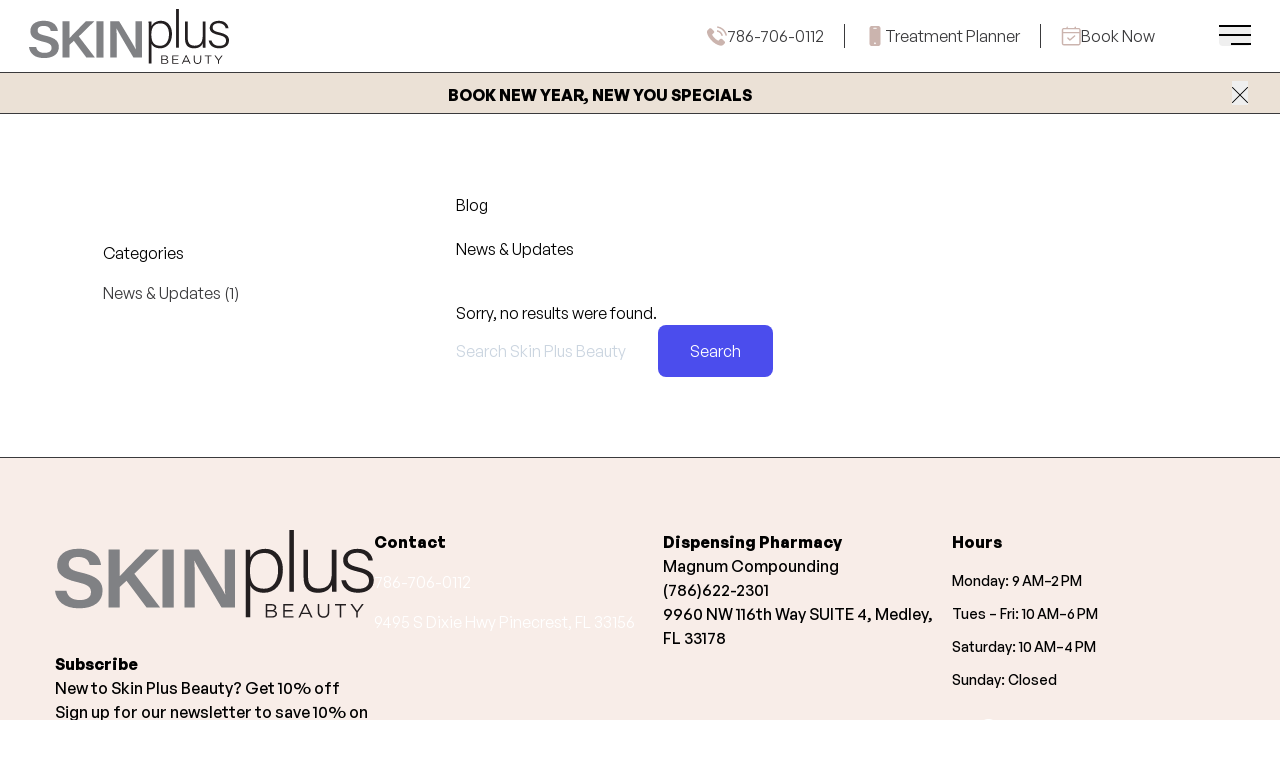

--- FILE ---
content_type: text/html; charset=UTF-8
request_url: https://skinplusbeauty.com/category/facials/
body_size: 40987
content:
<!doctype html>
<html class="antialiased no-js" lang="en-US">
<head>
  <meta charset="utf-8">
<script type="text/javascript">
/* <![CDATA[ */
var gform;gform||(document.addEventListener("gform_main_scripts_loaded",function(){gform.scriptsLoaded=!0}),document.addEventListener("gform/theme/scripts_loaded",function(){gform.themeScriptsLoaded=!0}),window.addEventListener("DOMContentLoaded",function(){gform.domLoaded=!0}),gform={domLoaded:!1,scriptsLoaded:!1,themeScriptsLoaded:!1,isFormEditor:()=>"function"==typeof InitializeEditor,callIfLoaded:function(o){return!(!gform.domLoaded||!gform.scriptsLoaded||!gform.themeScriptsLoaded&&!gform.isFormEditor()||(gform.isFormEditor()&&console.warn("The use of gform.initializeOnLoaded() is deprecated in the form editor context and will be removed in Gravity Forms 3.1."),o(),0))},initializeOnLoaded:function(o){gform.callIfLoaded(o)||(document.addEventListener("gform_main_scripts_loaded",()=>{gform.scriptsLoaded=!0,gform.callIfLoaded(o)}),document.addEventListener("gform/theme/scripts_loaded",()=>{gform.themeScriptsLoaded=!0,gform.callIfLoaded(o)}),window.addEventListener("DOMContentLoaded",()=>{gform.domLoaded=!0,gform.callIfLoaded(o)}))},hooks:{action:{},filter:{}},addAction:function(o,r,e,t){gform.addHook("action",o,r,e,t)},addFilter:function(o,r,e,t){gform.addHook("filter",o,r,e,t)},doAction:function(o){gform.doHook("action",o,arguments)},applyFilters:function(o){return gform.doHook("filter",o,arguments)},removeAction:function(o,r){gform.removeHook("action",o,r)},removeFilter:function(o,r,e){gform.removeHook("filter",o,r,e)},addHook:function(o,r,e,t,n){null==gform.hooks[o][r]&&(gform.hooks[o][r]=[]);var d=gform.hooks[o][r];null==n&&(n=r+"_"+d.length),gform.hooks[o][r].push({tag:n,callable:e,priority:t=null==t?10:t})},doHook:function(r,o,e){var t;if(e=Array.prototype.slice.call(e,1),null!=gform.hooks[r][o]&&((o=gform.hooks[r][o]).sort(function(o,r){return o.priority-r.priority}),o.forEach(function(o){"function"!=typeof(t=o.callable)&&(t=window[t]),"action"==r?t.apply(null,e):e[0]=t.apply(null,e)})),"filter"==r)return e[0]},removeHook:function(o,r,t,n){var e;null!=gform.hooks[o][r]&&(e=(e=gform.hooks[o][r]).filter(function(o,r,e){return!!(null!=n&&n!=o.tag||null!=t&&t!=o.priority)}),gform.hooks[o][r]=e)}});
/* ]]> */
</script>

  <meta http-equiv="X-UA-Compatible" content="IE=edge">
  <meta name="viewport" content="width=device-width, initial-scale=1.0, maximum-scale=5.0, user-scalable=yes">
  <meta name="format-detection" content="telephone=no">
  <noscript>
    <style> .js-draw, .js-draw-group, .js-fade, .js-fade-group, .js-treatment-hero-text{visibility: visible;}</style>
  </noscript>
  <meta name='robots' content='noindex, follow' />

	<!-- This site is optimized with the Yoast SEO plugin v24.6 - https://yoast.com/wordpress/plugins/seo/ -->
	<title>Facials Archives | Skin Plus Beauty</title>
	<meta property="og:locale" content="en_US" />
	<meta property="og:type" content="article" />
	<meta property="og:title" content="Facials Archives | Skin Plus Beauty" />
	<meta property="og:url" content="https://skinplusbeauty.com/category/facials/" />
	<meta property="og:site_name" content="Skin Plus Beauty" />
	<meta name="twitter:card" content="summary_large_image" />
	<script type="application/ld+json" class="yoast-schema-graph">{"@context":"https://schema.org","@graph":[{"@type":"CollectionPage","@id":"https://skinplusbeauty.com/category/facials/","url":"https://skinplusbeauty.com/category/facials/","name":"Facials Archives | Skin Plus Beauty","isPartOf":{"@id":"https://skinplusbeauty.com/#website"},"breadcrumb":{"@id":"https://skinplusbeauty.com/category/facials/#breadcrumb"},"inLanguage":"en-US"},{"@type":"BreadcrumbList","@id":"https://skinplusbeauty.com/category/facials/#breadcrumb","itemListElement":[{"@type":"ListItem","position":1,"name":"Home","item":"https://skinplusbeauty.com/"},{"@type":"ListItem","position":2,"name":"Facials"}]},{"@type":"WebSite","@id":"https://skinplusbeauty.com/#website","url":"https://skinplusbeauty.com/","name":"Skin Plus Beauty","description":"Med Spa in Pinecrest","potentialAction":[{"@type":"SearchAction","target":{"@type":"EntryPoint","urlTemplate":"https://skinplusbeauty.com/?s={search_term_string}"},"query-input":{"@type":"PropertyValueSpecification","valueRequired":true,"valueName":"search_term_string"}}],"inLanguage":"en-US"}]}</script>
	<!-- / Yoast SEO plugin. -->


<link rel='dns-prefetch' href='//ajax.googleapis.com' />
<link rel="alternate" type="application/rss+xml" title="Skin Plus Beauty &raquo; Facials Category Feed" href="https://skinplusbeauty.com/category/facials/feed/" />
<link rel='stylesheet' id='gf-source-input-css' href='https://skinplusbeauty.com/wp-content/plugins/ll-conversion-source/lib/../assets/css/conversion-source.min.css?ver=6.8.3' type='text/css' media='all' />
<link rel='stylesheet' id='roots_reset_css-css' href='https://skinplusbeauty.com/wp-content/themes/skin-plus-beauty/assets/css/reset.min.css?id=1a591385e935727a43118b55b71ac0bc' type='text/css' media='all' />
<style id='classic-theme-styles-inline-css' type='text/css'>
/*! This file is auto-generated */
.wp-block-button__link{color:#fff;background-color:#32373c;border-radius:9999px;box-shadow:none;text-decoration:none;padding:calc(.667em + 2px) calc(1.333em + 2px);font-size:1.125em}.wp-block-file__button{background:#32373c;color:#fff;text-decoration:none}
</style>
<style id='global-styles-inline-css' type='text/css'>
:root{--wp--preset--aspect-ratio--square: 1;--wp--preset--aspect-ratio--4-3: 4/3;--wp--preset--aspect-ratio--3-4: 3/4;--wp--preset--aspect-ratio--3-2: 3/2;--wp--preset--aspect-ratio--2-3: 2/3;--wp--preset--aspect-ratio--16-9: 16/9;--wp--preset--aspect-ratio--9-16: 9/16;--wp--preset--color--black: #000000;--wp--preset--color--cyan-bluish-gray: #abb8c3;--wp--preset--color--white: #ffffff;--wp--preset--color--pale-pink: #f78da7;--wp--preset--color--vivid-red: #cf2e2e;--wp--preset--color--luminous-vivid-orange: #ff6900;--wp--preset--color--luminous-vivid-amber: #fcb900;--wp--preset--color--light-green-cyan: #7bdcb5;--wp--preset--color--vivid-green-cyan: #00d084;--wp--preset--color--pale-cyan-blue: #8ed1fc;--wp--preset--color--vivid-cyan-blue: #0693e3;--wp--preset--color--vivid-purple: #9b51e0;--wp--preset--gradient--vivid-cyan-blue-to-vivid-purple: linear-gradient(135deg,rgba(6,147,227,1) 0%,rgb(155,81,224) 100%);--wp--preset--gradient--light-green-cyan-to-vivid-green-cyan: linear-gradient(135deg,rgb(122,220,180) 0%,rgb(0,208,130) 100%);--wp--preset--gradient--luminous-vivid-amber-to-luminous-vivid-orange: linear-gradient(135deg,rgba(252,185,0,1) 0%,rgba(255,105,0,1) 100%);--wp--preset--gradient--luminous-vivid-orange-to-vivid-red: linear-gradient(135deg,rgba(255,105,0,1) 0%,rgb(207,46,46) 100%);--wp--preset--gradient--very-light-gray-to-cyan-bluish-gray: linear-gradient(135deg,rgb(238,238,238) 0%,rgb(169,184,195) 100%);--wp--preset--gradient--cool-to-warm-spectrum: linear-gradient(135deg,rgb(74,234,220) 0%,rgb(151,120,209) 20%,rgb(207,42,186) 40%,rgb(238,44,130) 60%,rgb(251,105,98) 80%,rgb(254,248,76) 100%);--wp--preset--gradient--blush-light-purple: linear-gradient(135deg,rgb(255,206,236) 0%,rgb(152,150,240) 100%);--wp--preset--gradient--blush-bordeaux: linear-gradient(135deg,rgb(254,205,165) 0%,rgb(254,45,45) 50%,rgb(107,0,62) 100%);--wp--preset--gradient--luminous-dusk: linear-gradient(135deg,rgb(255,203,112) 0%,rgb(199,81,192) 50%,rgb(65,88,208) 100%);--wp--preset--gradient--pale-ocean: linear-gradient(135deg,rgb(255,245,203) 0%,rgb(182,227,212) 50%,rgb(51,167,181) 100%);--wp--preset--gradient--electric-grass: linear-gradient(135deg,rgb(202,248,128) 0%,rgb(113,206,126) 100%);--wp--preset--gradient--midnight: linear-gradient(135deg,rgb(2,3,129) 0%,rgb(40,116,252) 100%);--wp--preset--font-size--small: 13px;--wp--preset--font-size--medium: 20px;--wp--preset--font-size--large: 36px;--wp--preset--font-size--x-large: 42px;--wp--preset--spacing--20: 0.44rem;--wp--preset--spacing--30: 0.67rem;--wp--preset--spacing--40: 1rem;--wp--preset--spacing--50: 1.5rem;--wp--preset--spacing--60: 2.25rem;--wp--preset--spacing--70: 3.38rem;--wp--preset--spacing--80: 5.06rem;--wp--preset--shadow--natural: 6px 6px 9px rgba(0, 0, 0, 0.2);--wp--preset--shadow--deep: 12px 12px 50px rgba(0, 0, 0, 0.4);--wp--preset--shadow--sharp: 6px 6px 0px rgba(0, 0, 0, 0.2);--wp--preset--shadow--outlined: 6px 6px 0px -3px rgba(255, 255, 255, 1), 6px 6px rgba(0, 0, 0, 1);--wp--preset--shadow--crisp: 6px 6px 0px rgba(0, 0, 0, 1);}:where(.is-layout-flex){gap: 0.5em;}:where(.is-layout-grid){gap: 0.5em;}body .is-layout-flex{display: flex;}.is-layout-flex{flex-wrap: wrap;align-items: center;}.is-layout-flex > :is(*, div){margin: 0;}body .is-layout-grid{display: grid;}.is-layout-grid > :is(*, div){margin: 0;}:where(.wp-block-columns.is-layout-flex){gap: 2em;}:where(.wp-block-columns.is-layout-grid){gap: 2em;}:where(.wp-block-post-template.is-layout-flex){gap: 1.25em;}:where(.wp-block-post-template.is-layout-grid){gap: 1.25em;}.has-black-color{color: var(--wp--preset--color--black) !important;}.has-cyan-bluish-gray-color{color: var(--wp--preset--color--cyan-bluish-gray) !important;}.has-white-color{color: var(--wp--preset--color--white) !important;}.has-pale-pink-color{color: var(--wp--preset--color--pale-pink) !important;}.has-vivid-red-color{color: var(--wp--preset--color--vivid-red) !important;}.has-luminous-vivid-orange-color{color: var(--wp--preset--color--luminous-vivid-orange) !important;}.has-luminous-vivid-amber-color{color: var(--wp--preset--color--luminous-vivid-amber) !important;}.has-light-green-cyan-color{color: var(--wp--preset--color--light-green-cyan) !important;}.has-vivid-green-cyan-color{color: var(--wp--preset--color--vivid-green-cyan) !important;}.has-pale-cyan-blue-color{color: var(--wp--preset--color--pale-cyan-blue) !important;}.has-vivid-cyan-blue-color{color: var(--wp--preset--color--vivid-cyan-blue) !important;}.has-vivid-purple-color{color: var(--wp--preset--color--vivid-purple) !important;}.has-black-background-color{background-color: var(--wp--preset--color--black) !important;}.has-cyan-bluish-gray-background-color{background-color: var(--wp--preset--color--cyan-bluish-gray) !important;}.has-white-background-color{background-color: var(--wp--preset--color--white) !important;}.has-pale-pink-background-color{background-color: var(--wp--preset--color--pale-pink) !important;}.has-vivid-red-background-color{background-color: var(--wp--preset--color--vivid-red) !important;}.has-luminous-vivid-orange-background-color{background-color: var(--wp--preset--color--luminous-vivid-orange) !important;}.has-luminous-vivid-amber-background-color{background-color: var(--wp--preset--color--luminous-vivid-amber) !important;}.has-light-green-cyan-background-color{background-color: var(--wp--preset--color--light-green-cyan) !important;}.has-vivid-green-cyan-background-color{background-color: var(--wp--preset--color--vivid-green-cyan) !important;}.has-pale-cyan-blue-background-color{background-color: var(--wp--preset--color--pale-cyan-blue) !important;}.has-vivid-cyan-blue-background-color{background-color: var(--wp--preset--color--vivid-cyan-blue) !important;}.has-vivid-purple-background-color{background-color: var(--wp--preset--color--vivid-purple) !important;}.has-black-border-color{border-color: var(--wp--preset--color--black) !important;}.has-cyan-bluish-gray-border-color{border-color: var(--wp--preset--color--cyan-bluish-gray) !important;}.has-white-border-color{border-color: var(--wp--preset--color--white) !important;}.has-pale-pink-border-color{border-color: var(--wp--preset--color--pale-pink) !important;}.has-vivid-red-border-color{border-color: var(--wp--preset--color--vivid-red) !important;}.has-luminous-vivid-orange-border-color{border-color: var(--wp--preset--color--luminous-vivid-orange) !important;}.has-luminous-vivid-amber-border-color{border-color: var(--wp--preset--color--luminous-vivid-amber) !important;}.has-light-green-cyan-border-color{border-color: var(--wp--preset--color--light-green-cyan) !important;}.has-vivid-green-cyan-border-color{border-color: var(--wp--preset--color--vivid-green-cyan) !important;}.has-pale-cyan-blue-border-color{border-color: var(--wp--preset--color--pale-cyan-blue) !important;}.has-vivid-cyan-blue-border-color{border-color: var(--wp--preset--color--vivid-cyan-blue) !important;}.has-vivid-purple-border-color{border-color: var(--wp--preset--color--vivid-purple) !important;}.has-vivid-cyan-blue-to-vivid-purple-gradient-background{background: var(--wp--preset--gradient--vivid-cyan-blue-to-vivid-purple) !important;}.has-light-green-cyan-to-vivid-green-cyan-gradient-background{background: var(--wp--preset--gradient--light-green-cyan-to-vivid-green-cyan) !important;}.has-luminous-vivid-amber-to-luminous-vivid-orange-gradient-background{background: var(--wp--preset--gradient--luminous-vivid-amber-to-luminous-vivid-orange) !important;}.has-luminous-vivid-orange-to-vivid-red-gradient-background{background: var(--wp--preset--gradient--luminous-vivid-orange-to-vivid-red) !important;}.has-very-light-gray-to-cyan-bluish-gray-gradient-background{background: var(--wp--preset--gradient--very-light-gray-to-cyan-bluish-gray) !important;}.has-cool-to-warm-spectrum-gradient-background{background: var(--wp--preset--gradient--cool-to-warm-spectrum) !important;}.has-blush-light-purple-gradient-background{background: var(--wp--preset--gradient--blush-light-purple) !important;}.has-blush-bordeaux-gradient-background{background: var(--wp--preset--gradient--blush-bordeaux) !important;}.has-luminous-dusk-gradient-background{background: var(--wp--preset--gradient--luminous-dusk) !important;}.has-pale-ocean-gradient-background{background: var(--wp--preset--gradient--pale-ocean) !important;}.has-electric-grass-gradient-background{background: var(--wp--preset--gradient--electric-grass) !important;}.has-midnight-gradient-background{background: var(--wp--preset--gradient--midnight) !important;}.has-small-font-size{font-size: var(--wp--preset--font-size--small) !important;}.has-medium-font-size{font-size: var(--wp--preset--font-size--medium) !important;}.has-large-font-size{font-size: var(--wp--preset--font-size--large) !important;}.has-x-large-font-size{font-size: var(--wp--preset--font-size--x-large) !important;}
:where(.wp-block-post-template.is-layout-flex){gap: 1.25em;}:where(.wp-block-post-template.is-layout-grid){gap: 1.25em;}
:where(.wp-block-columns.is-layout-flex){gap: 2em;}:where(.wp-block-columns.is-layout-grid){gap: 2em;}
:root :where(.wp-block-pullquote){font-size: 1.5em;line-height: 1.6;}
</style>
<link rel='stylesheet' id='roots_css-css' href='https://skinplusbeauty.com/wp-content/themes/skin-plus-beauty/assets/css/main.min.css?id=1bcad97c83bd29de49961c056d920ddc' type='text/css' media='all' />
<script type="text/javascript" id="lifted_logic_popup-js-extra">
/* <![CDATA[ */
var liftedLogicPopupOptions = {"closeBtnMarkup":"<button title=\"%title%\" type=\"button\" class=\"mfp-close\">\u00d7<\/button>","version":"2.0.3"};
/* ]]> */
</script>
<script type="text/javascript" src="https://skinplusbeauty.com/wp-content/plugins/lifted-logic-popups/resources/plugin.min.js?ver=2.0.3" id="lifted_logic_popup-js"></script>
<script type="text/javascript" src="//ajax.googleapis.com/ajax/libs/jquery/3.6.0/jquery.min.js" id="jquery-js"></script>
<link rel="https://api.w.org/" href="https://skinplusbeauty.com/wp-json/" /><link rel="alternate" title="JSON" type="application/json" href="https://skinplusbeauty.com/wp-json/wp/v2/categories/54" /><link rel="EditURI" type="application/rsd+xml" title="RSD" href="https://skinplusbeauty.com/xmlrpc.php?rsd" />
<!-- Google Tag Manager -->
<script>(function(w,d,s,l,i){w[l]=w[l]||[];w[l].push({'gtm.start':
new Date().getTime(),event:'gtm.js'});var f=d.getElementsByTagName(s)[0],
j=d.createElement(s),dl=l!='dataLayer'?'&l='+l:'';j.async=true;j.src=
'https://www.googletagmanager.com/gtm.js?id='+i+dl;f.parentNode.insertBefore(j,f);
})(window,document,'script','dataLayer','GTM-PZKKP56D');</script>
<!-- End Google Tag Manager --><script>
    window.Mangomint = window.Mangomint || {};
    window.Mangomint.CompanyId = 430202;
</script>
<script src="https://booking.mangomint.com/app.js" async></script><!-- Meta Pixel Code -->
<script>
!function(f,b,e,v,n,t,s)
{if(f.fbq)return;n=f.fbq=function(){n.callMethod?
n.callMethod.apply(n,arguments):n.queue.push(arguments)};
if(!f._fbq)f._fbq=n;n.push=n;n.loaded=!0;n.version='2.0';
n.queue=[];t=b.createElement(e);t.async=!0;
t.src=v;s=b.getElementsByTagName(e)[0];
s.parentNode.insertBefore(t,s)}(window, document,'script',
'https://connect.facebook.net/en_US/fbevents.js');
fbq('init', '541457707873659');
fbq('track', 'PageView');
</script>
<noscript><img height="1" width="1" style="display:none"
src="https://www.facebook.com/tr?id=541457707873659&ev=PageView&noscript=1"
/></noscript>
<!-- End Meta Pixel Code -->
<script src="https://t.cometlytrack.com/e?uid=3fe15f-4503599673000089-10769b-s"></script>
<script>
 (function () {
  try {
   if (typeof cometToken === "function") {
    var token = cometToken();
    if (token) {
     var d = new Date();
     d.setTime(d.getTime() + 180*24*60*60*1000); // 180 days
     document.cookie = "comet_token=" + encodeURIComponent(token) + "; path=/; expires=" + d.toUTCString();
    }
   }
  } catch (e) { /* fail silently */ }
 })();
</script><script type="text/javascript" async="" src="https://static.klaviyo.com/onsite/js/VsYd26/klaviyo.js"></script><script defer src="https://connect.podium.com/widget.js#ORG_TOKEN=9281a33f-ad53-470e-a4c5-96d74c918906" id="podium-widget" data-organization-api-token="9281a33f-ad53-470e-a4c5-96d74c918906"></script>
<script type="application/ld+json">{"@context":"http:\/\/schema.org","@type":"LocalBusiness","name":"Skin Plus Beauty","url":"https:\/\/skinplusbeauty.com","telephone":"7867060112","email":"dapizano2@gmail.com","address":{"@type":"PostalAddress","streetAddress":"9495 S Dixie Hwy","postalCode":"33156","addressLocality":"Pinecrest","addressRegion":"FL","addressCountry":"United States"},"logo":"https:\/\/skinplusbeauty.com\/wp-content\/uploads\/2025\/03\/Logo-Nav.svg","image":"https:\/\/skinplusbeauty.com\/wp-content\/uploads\/2024\/11\/Schema-Photo-of-Building-200x200-1.png","sameAs":["https:\/\/www.facebook.com\/skinplusbeautyllc\/","https:\/\/instagram.com\/skin_plus_beauty"],"openingHoursSpecification":[{"@type":"OpeningHoursSpecification","dayOfWeek":["Mo"],"opens":"9:00 am","closes":"2:00 pm"},{"@type":"OpeningHoursSpecification","dayOfWeek":["Tu","We","Th","Fr"],"opens":"10:00 am","closes":"7:00 pm"},{"@type":"OpeningHoursSpecification","dayOfWeek":["Sa"],"opens":"10:00 am","closes":"4:00 pm"},{"@type":"OpeningHoursSpecification","dayOfWeek":["Su"],"opens":"00:00","closes":"00:00"}]}</script><link rel="icon" href="https://skinplusbeauty.com/wp-content/uploads/2024/11/Favicon.svg" sizes="32x32" />
<link rel="icon" href="https://skinplusbeauty.com/wp-content/uploads/2024/11/Favicon.svg" sizes="192x192" />
<link rel="apple-touch-icon" href="https://skinplusbeauty.com/wp-content/uploads/2024/11/Favicon.svg" />
<meta name="msapplication-TileImage" content="https://skinplusbeauty.com/wp-content/uploads/2024/11/Favicon.svg" />
		<style type="text/css" id="wp-custom-css">
			.wysiwyg{.basic-table-horizontal{border-collapse:collapse;tbody{tr{background-color:#fff;color:#4b5563;td{border:1px solid #d1d5db;border-left-color:#fff0;border-right-color:#fff0}}tr:first-child{background-color:#d1d5db;color:#4b5563;td{border:none}}}}.basic-table-vertical{tbody{tr{color:#4b5563;td{border:1px solid #d1d5db;border-left-color:#fff0;border-right-color:#fff0}}tr:first-child{background-color:#fff;color:#4b5563;font-weight:400;td{border:none}}tr{td:first-child{background-color:#d1d5db;color:#4b5563;font-weight:600}}}}}



/* honeypot code */
.gform_validation_container, 
.gform_wrapper .gform_validation_container, 
body .gform_wrapper li.gform_validation_container, 
body .gform_wrapper .gform_body ul.gform_fields li.gfield.gform_validation_container, 
body .gform_wrapper ul.gform_fields li.gfield.gform_validation_container {
    display: none !important;
    position: absolute !important;
    left: -9000px;
}		</style>
		</head>
<body class="archive category category-facials category-54 wp-theme-skin-plus-beauty" data-component="animations" id="ll-body">
  <svg aria-hidden="true" style="position: absolute; width: 0; height: 0; overflow: hidden;" version="1.1" xmlns="http://www.w3.org/2000/svg" xmlns:xlink="http://www.w3.org/1999/xlink">
  <defs>
    <symbol id="icon-bag" viewBox="0 0 32 32">
    <path d="M28.394 6.095h-4.55v-2.98c0-1.334-1.085-2.419-2.419-2.419h-10.85c-1.334 0-2.419 1.085-2.419 2.419v2.98h-4.55c-1.988 0-3.606 1.618-3.606 3.606v17.999c0 1.988 1.618 3.606 3.606 3.606h24.788c1.988 0 3.606-1.618 3.606-3.606v-18c0-1.988-1.618-3.606-3.606-3.606zM10.156 3.115c0-0.227 0.192-0.419 0.419-0.419h10.85c0.227 0 0.419 0.192 0.419 0.419v2.98h-11.688v-2.98zM30 27.7c0 0.886-0.72 1.606-1.606 1.606h-24.788c-0.886 0-1.606-0.721-1.606-1.606v-18c0-0.886 0.72-1.606 1.606-1.606h24.788c0.886 0 1.606 0.72 1.606 1.606v18zM22.25 15.333h-2.883v-2.883c0-0.552-0.448-1-1-1h-4.734c-0.552 0-1 0.448-1 1v2.883h-2.883c-0.552 0-1 0.448-1 1v4.734c0 0.552 0.448 1 1 1h2.883v2.883c0 0.552 0.448 1 1 1h4.734c0.552 0 1-0.448 1-1v-2.883h2.883c0.552 0 1-0.448 1-1v-4.734c0-0.552-0.448-1-1-1zM21.25 20.068h-2.883c-0.552 0-1 0.448-1 1v2.883h-2.734v-2.883c0-0.552-0.448-1-1-1h-2.883v-2.734h2.883c0.552 0 1-0.448 1-1v-2.883h2.734v2.883c0 0.552 0.448 1 1 1h2.883v2.734z"></path>
    </symbol>
    <symbol id="icon-Book-Now" viewBox="0 0 34 32">
    <path d="M29.968 2.288h-4.576v-1.136c0-0.304-0.128-0.592-0.336-0.816-0.208-0.208-0.496-0.336-0.8-0.336s-0.592 0.128-0.816 0.336c-0.208 0.208-0.336 0.512-0.336 0.816v1.136h-11.424v-1.136c0-0.304-0.128-0.592-0.336-0.816-0.208-0.208-0.512-0.336-0.8-0.336s-0.592 0.128-0.816 0.336c-0.208 0.208-0.336 0.512-0.336 0.816v1.136h-4.576c-0.912 0-1.776 0.368-2.432 1.008-0.64 0.64-1.008 1.52-1.008 2.432v22.864c0 0.912 0.368 1.776 1.008 2.432 0.64 0.64 1.52 1.008 2.432 1.008h25.136c0.912 0 1.776-0.368 2.432-1.008 0.64-0.64 1.008-1.52 1.008-2.432v-22.88c0-0.912-0.368-1.776-1.008-2.432-0.64-0.64-1.52-1.008-2.432-1.008zM4.816 4.576h25.136c0.304 0 0.592 0.128 0.816 0.336 0.208 0.208 0.336 0.512 0.336 0.816v3.424h-27.424v-3.424c0-0.304 0.128-0.592 0.336-0.816 0.208-0.208 0.512-0.336 0.816-0.336zM29.968 29.712h-25.152c-0.304 0-0.592-0.128-0.816-0.336-0.208-0.208-0.336-0.512-0.336-0.816v-17.136h27.424v17.136c0 0.304-0.128 0.592-0.336 0.816-0.208 0.208-0.512 0.336-0.816 0.336z"></path>
    <path d="M22.368 15.136l-7.2 6.176-2.688-2.688c-0.208-0.208-0.512-0.32-0.8-0.32-0.304 0-0.592 0.128-0.8 0.336s-0.336 0.496-0.336 0.8c0 0.304 0.112 0.592 0.32 0.8l3.424 3.424c0.208 0.208 0.48 0.32 0.768 0.336 0.288 0 0.576-0.080 0.784-0.272l8-6.864c0.128-0.096 0.224-0.208 0.288-0.352 0.080-0.128 0.112-0.288 0.128-0.432 0-0.16 0-0.304-0.048-0.448s-0.128-0.288-0.224-0.4c-0.096-0.112-0.224-0.208-0.368-0.288-0.144-0.064-0.288-0.112-0.448-0.112s-0.304 0-0.448 0.064c-0.144 0.048-0.272 0.128-0.384 0.24v0z"></path>
    </symbol>
    <symbol id="icon-Call" viewBox="0 0 34 32">
    <path d="M26.704 19.824c-0.656-0.688-1.44-1.040-2.288-1.040s-1.632 0.352-2.304 1.040l-2.128 2.128c-0.176-0.096-0.352-0.176-0.512-0.272-0.24-0.128-0.48-0.24-0.672-0.352-2-1.264-3.808-2.928-5.552-5.072-0.848-1.072-1.408-1.968-1.824-2.88 0.56-0.512 1.072-1.040 1.568-1.536 0.192-0.192 0.384-0.384 0.56-0.576 1.424-1.424 1.424-3.248 0-4.672l-1.84-1.84c-0.208-0.208-0.432-0.432-0.624-0.64-0.4-0.416-0.832-0.848-1.264-1.264-0.656-0.656-1.44-0.992-2.256-0.992s-1.616 0.352-2.304 0.992t0 0l-2.304 2.32c-0.864 0.864-1.36 1.92-1.472 3.136-0.16 1.968 0.416 3.808 0.864 5.008 1.088 2.944 2.736 5.68 5.168 8.624 2.96 3.536 6.512 6.32 10.576 8.288 1.552 0.736 3.632 1.6 5.936 1.76 0.144 0 0.288 0 0.432 0 1.568 0 2.864-0.56 3.904-1.68 0 0 0.016-0.016 0.032-0.032 0.352-0.432 0.752-0.816 1.184-1.216 0.288-0.272 0.592-0.56 0.88-0.864 0.672-0.688 1.024-1.504 1.024-2.336s-0.352-1.648-1.040-2.32l-3.712-3.728zM29.12 26.928s0 0 0 0c-0.256 0.288-0.528 0.544-0.832 0.832-0.432 0.416-0.88 0.864-1.296 1.344-0.688 0.736-1.488 1.072-2.544 1.072-0.096 0-0.208 0-0.304 0-2-0.128-3.872-0.912-5.264-1.584-3.824-1.856-7.184-4.48-9.968-7.808-2.304-2.768-3.84-5.344-4.864-8.096-0.624-1.68-0.864-2.992-0.752-4.224 0.064-0.784 0.368-1.44 0.928-2l2.304-2.304c0.336-0.304 0.688-0.48 1.024-0.48 0.432 0 0.768 0.256 0.992 0.48 0 0 0 0 0.016 0.016 0.416 0.384 0.8 0.784 1.216 1.216 0.208 0.224 0.432 0.432 0.64 0.656l1.84 1.84c0.72 0.72 0.72 1.376 0 2.096-0.192 0.192-0.384 0.384-0.576 0.576-0.56 0.576-1.104 1.12-1.696 1.648 0 0-0.032 0.016-0.032 0.032-0.576 0.576-0.48 1.152-0.352 1.536 0 0.016 0 0.048 0.016 0.064 0.48 1.168 1.152 2.256 2.176 3.552v0c1.872 2.304 3.824 4.096 6 5.456 0.272 0.176 0.56 0.32 0.832 0.448 0.24 0.128 0.48 0.24 0.672 0.352 0.032 0 0.048 0.032 0.080 0.048 0.224 0.112 0.448 0.176 0.672 0.176 0.56 0 0.912-0.352 1.024-0.464l2.304-2.304c0.224-0.224 0.592-0.512 1.024-0.512s0.768 0.256 0.976 0.496t0 0l3.728 3.728c0.688 0.688 0.688 1.392 0 2.112z"></path>
    <path d="M18.704 7.616c1.776 0.304 3.376 1.136 4.656 2.416s2.112 2.896 2.416 4.656c0.080 0.448 0.464 0.752 0.896 0.752 0.048 0 0.096 0 0.16 0 0.496-0.080 0.832-0.56 0.752-1.056-0.368-2.144-1.376-4.096-2.928-5.632-1.552-1.552-3.504-2.56-5.632-2.928-0.496-0.080-0.96 0.256-1.056 0.736-0.080 0.496 0.24 0.976 0.736 1.056z"></path>
    <path d="M33.376 14.112c-0.608-3.52-2.256-6.736-4.816-9.28s-5.76-4.224-9.28-4.832c-0.496-0.080-0.96 0.256-1.040 0.736-0.080 0.496 0.256 0.96 0.752 1.056 3.152 0.528 6.016 2.032 8.304 4.304 2.288 2.288 3.776 5.152 4.304 8.304 0.080 0.448 0.464 0.752 0.896 0.752 0.048 0 0.096 0 0.16 0 0.496-0.080 0.832-0.544 0.736-1.040z"></path>
    </symbol>
    <symbol id="icon-care" viewBox="0 0 32 32">
    <path d="M22.186 10.312c0 3.411-2.775 6.187-6.187 6.187s-6.187-2.775-6.187-6.187c0-1.409 0.91-3.467 2.781-6.292 1.322-1.996 2.623-3.605 2.678-3.673 0.178-0.219 0.445-0.347 0.728-0.347s0.55 0.128 0.728 0.347c0.055 0.068 1.356 1.677 2.678 3.673 1.871 2.825 2.781 4.883 2.781 6.292zM20.311 10.312c0-1.648-2.407-5.354-4.312-7.856-1.905 2.501-4.312 6.207-4.312 7.856 0 2.378 1.934 4.312 4.312 4.312s4.312-1.934 4.312-4.312zM26.61 14.253c1.231-1.23 3.234-1.23 4.465 0 0.596 0.596 0.925 1.389 0.925 2.232s-0.329 1.636-0.925 2.232l-9.229 9.224c-1.115 1.114-2.597 1.734-4.173 1.745l-0.007 0h-13.294l-2.876 2.129c-0.612 0.457-1.499 0.010-1.495-0.753l0.006-6.587c-0.022-0.27 0.072-0.547 0.281-0.75l3.168-3.077c1.44-1.437 3.354-2.228 5.389-2.228h9.323c1.156 0 2.17 0.624 2.722 1.552l5.721-5.718zM20.52 26.615l9.229-9.224c0.242-0.242 0.375-0.564 0.375-0.906s-0.133-0.664-0.375-0.906c-0.5-0.5-1.314-0.5-1.814 0l-6.678 6.674c-0.31 1.421-1.577 2.488-3.090 2.488h-6.933c-0.518 0-0.937-0.42-0.937-0.937s0.42-0.937 0.937-0.937h6.933c0.71 0 1.288-0.577 1.288-1.287s-0.578-1.287-1.288-1.287h-9.323c-1.537 0-2.982 0.598-4.069 1.684l-0.010 0.009-2.907 2.824v4.402l1.646-1.218c0.161-0.119 0.357-0.184 0.558-0.184h13.6c1.080-0.009 2.095-0.433 2.858-1.196z"></path>
    </symbol>
    <symbol id="icon-chat" viewBox="0 0 32 32">
    <path d="M16 1.6c-7.959 0-14.4 6.44-14.4 14.4 0 2.526 0.659 4.993 1.91 7.168l-1.855 5.762c-0.129 0.402-0.023 0.842 0.275 1.14 0.296 0.296 0.735 0.406 1.14 0.275l5.762-1.855c2.176 1.251 4.643 1.91 7.168 1.91 7.959 0 14.4-6.44 14.4-14.4 0-7.958-6.44-14.4-14.4-14.4zM16 28.15c-2.281 0-4.505-0.636-6.431-1.841-0.277-0.173-0.621-0.22-0.941-0.117l-4.159 1.34 1.339-4.159c0.101-0.316 0.059-0.66-0.117-0.941-1.204-1.926-1.841-4.15-1.841-6.431 0-6.699 5.451-12.15 12.15-12.15s12.15 5.451 12.15 12.15c0 6.699-5.451 12.15-12.15 12.15zM17.406 16c0 0.777-0.63 1.406-1.406 1.406s-1.406-0.63-1.406-1.406c0-0.777 0.63-1.406 1.406-1.406s1.406 0.63 1.406 1.406zM23.031 16c0 0.777-0.63 1.406-1.406 1.406s-1.406-0.63-1.406-1.406c0-0.777 0.629-1.406 1.406-1.406s1.406 0.63 1.406 1.406zM11.781 16c0 0.777-0.629 1.406-1.406 1.406s-1.406-0.63-1.406-1.406c0-0.777 0.63-1.406 1.406-1.406s1.406 0.63 1.406 1.406z"></path>
    </symbol>
    <symbol id="icon-diamond" viewBox="0 0 32 32">
    <path d="M26.613 3.316l5.229 8.401c0.251 0.403 0.199 0.924-0.127 1.27l-14.954 15.86c-0.198 0.21-0.473 0.329-0.761 0.329s-0.563-0.119-0.761-0.328l-14.954-15.86c-0.326-0.345-0.378-0.867-0.127-1.27l5.229-8.401c0.191-0.307 0.527-0.493 0.888-0.493h19.451c0.361 0 0.697 0.187 0.888 0.493zM3.469 13.315l9.516 10.092-4.037-10.092h-5.479zM16.003 25.323l4.835-12.007h-9.638l4.803 12.007zM19.039 23.383l9.492-10.068h-5.439l-4.054 10.068zM23.275 11.224h5.797l-3.927-6.309h-3.218l1.348 6.309zM21.136 11.224l-1.348-6.309h-7.601l-1.257 6.309h10.206zM10.054 4.914l-1.257 6.309h-5.869l3.927-6.309h3.198z"></path>
    </symbol>
    <symbol id="icon-insurance" viewBox="0 0 32 32">
    <path d="M29.559 8.679l-0.001-0.030c-0.015-0.798-0.029-1.551-0.029-2.276 0-1.098-0.894-1.992-1.992-1.992-4.249 0-7.474-1.212-10.15-3.813-0.779-0.757-1.998-0.757-2.777-0-2.675 2.601-5.9 3.813-10.149 3.813-1.098 0-1.992 0.893-1.992 1.992 0 0.74-0.015 1.502-0.030 2.307-0.072 3.762-0.161 8.444 1.41 12.694 0.864 2.337 2.172 4.368 3.888 6.036 1.954 1.9 4.514 3.407 7.608 4.48 0.21 0.073 0.43 0.11 0.652 0.11s0.442-0.037 0.652-0.11c3.094-1.073 5.654-2.58 7.609-4.48 1.716-1.668 3.024-3.699 3.888-6.036 1.571-4.25 1.482-8.932 1.41-12.694zM26.39 20.723c-1.657 4.482-5.044 7.555-10.354 9.396-0.024 0.008-0.051 0.009-0.076-0-5.309-1.84-8.695-4.913-10.352-9.395-1.448-3.918-1.366-8.216-1.294-12.008 0.016-0.815 0.030-1.585 0.030-2.343 0-0.064 0.052-0.117 0.117-0.117 4.768 0 8.408-1.38 11.456-4.344 0.023-0.022 0.052-0.033 0.082-0.033s0.059 0.011 0.081 0.033c3.048 2.963 6.688 4.343 11.457 4.343 0.064 0 0.117 0.053 0.117 0.117 0 0.743 0.014 1.505 0.030 2.312l0.001 0.031v0c0.072 3.792 0.155 8.090-1.294 12.009z"></path>
    <path d="M21.825 12.881h-3.016v-3.017c0-0.518-0.42-0.937-0.937-0.937h-3.741c-0.518 0-0.937 0.42-0.937 0.937v3.017h-3.017c-0.518 0-0.937 0.42-0.937 0.937v3.741c0 0.518 0.42 0.937 0.937 0.937h3.017v3.017c0 0.518 0.42 0.937 0.937 0.937h3.741c0.518 0 0.937-0.42 0.937-0.937v-3.017h3.016c0.518 0 0.937-0.42 0.937-0.937v-3.741c-0-0.518-0.42-0.937-0.938-0.937zM20.887 16.622h-3.016c-0.518 0-0.937 0.42-0.937 0.937v3.017h-1.866v-3.017c0-0.518-0.42-0.937-0.937-0.937h-3.017v-1.866h3.017c0.518 0 0.937-0.42 0.937-0.937v-3.017h1.866v3.017c0 0.518 0.42 0.937 0.937 0.937h3.016v1.866h-0z"></path>
    </symbol>
    <symbol id="icon-iPhone" viewBox="0 0 18 32">
    <path d="M15.168 0h-12.928c-1.216 0-2.24 0.992-2.24 2.24v27.52c0 1.216 0.992 2.24 2.24 2.24h12.96c1.216 0 2.24-0.992 2.24-2.24v-27.52c-0.032-1.248-1.024-2.24-2.272-2.24zM16.128 29.712h-14.88v-27.12h14.88v27.12z"></path>
    <path d="M5.248 2.56h7.008c0 0.656-0.528 1.184-1.184 1.184h-4.624c-0.656 0-1.184-0.528-1.184-1.184v0z"></path>
    <path d="M6.56 27.12h4.368c0.384 0 0.688 0.304 0.688 0.688v0c0 0.384-0.304 0.688-0.688 0.688h-4.368c-0.384 0-0.688-0.304-0.688-0.688v0c0-0.384 0.304-0.688 0.688-0.688z"></path>
    </symbol>
    <symbol id="icon-recovery" viewBox="0 0 32 32">
    <path d="M17.072 2.357c-0.724 0.057-1.571 0.182-2.176 0.32-3.223 0.735-6.094 2.597-8.086 5.244-1.316 1.749-2.214 3.809-2.601 5.968-0.046 0.255-0.145 0.964-0.145 1.037 0 0.018-0.551-0.517-1.225-1.189-1.395-1.39-1.404-1.397-1.847-1.398-0.199-0.001-0.272 0.015-0.423 0.089-0.467 0.228-0.681 0.768-0.501 1.261 0.064 0.175 0.18 0.297 2.212 2.333 1.55 1.553 2.184 2.168 2.29 2.221 0.218 0.109 0.544 0.121 0.791 0.030 0.184-0.068 0.279-0.158 2.327-2.203 2.399-2.397 2.305-2.284 2.305-2.74 0-0.405-0.211-0.733-0.583-0.907-0.141-0.066-0.224-0.082-0.416-0.082-0.417 0.001-0.414-0.001-1.72 1.302-0.854 0.853-1.16 1.14-1.16 1.089 0-0.038 0.037-0.268 0.081-0.511 0.642-3.49 2.696-6.43 5.759-8.243 1.171-0.693 2.662-1.237 4-1.459 0.825-0.137 0.976-0.148 2.048-0.148s1.223 0.011 2.048 0.148c2.19 0.363 4.358 1.424 6.016 2.944 2.177 1.996 3.501 4.578 3.861 7.532 0.066 0.538 0.056 2.286-0.016 2.8-0.276 1.986-0.881 3.612-1.933 5.198-0.739 1.114-1.895 2.312-2.984 3.091-1.476 1.056-3.214 1.781-4.976 2.075-0.578 0.097-0.929 0.132-1.616 0.161-0.661 0.028-0.758 0.049-1 0.216-0.157 0.109-0.326 0.369-0.376 0.581-0.104 0.442 0.121 0.912 0.536 1.115 0.156 0.076 0.231 0.091 0.517 0.102 0.366 0.014 1.112-0.035 1.714-0.111 3.944-0.498 7.532-2.704 9.782-6.013 2.81-4.133 3.212-9.448 1.052-13.92-0.711-1.473-1.52-2.622-2.653-3.772-1.171-1.188-2.391-2.063-3.894-2.791-1.464-0.71-2.827-1.104-4.528-1.31-0.413-0.050-2.087-0.090-2.48-0.058zM16.736 7.359c-0.267 0.081-0.509 0.287-0.645 0.546l-0.075 0.144-0.008 4.726c-0.008 4.693-0.008 4.727 0.057 4.901 0.087 0.233 0.28 0.445 0.505 0.556l0.183 0.090h7.488l0.169-0.076c0.22-0.099 0.464-0.364 0.536-0.582 0.075-0.226 0.055-0.574-0.044-0.766-0.104-0.202-0.306-0.399-0.498-0.486l-0.163-0.074-6.222-0.017-0.018-8.207-0.086-0.183c-0.174-0.371-0.531-0.604-0.915-0.598-0.1 0.002-0.219 0.014-0.263 0.027z"></path>
    </symbol>
    <symbol id="icon-Spark" viewBox="0 0 32 32">
    <path d="M16 0c1.121-0 2.103 0.74 2.392 1.805 1.004 3.688 2.096 5.92 3.714 7.568 1.632 1.662 4.039 2.974 8.19 4.315 1.016 0.328 1.703 1.261 1.703 2.313s-0.687 1.984-1.703 2.312c-4.151 1.341-6.558 2.653-8.19 4.315-1.618 1.648-2.71 3.88-3.714 7.568-0.29 1.065-1.271 1.805-2.392 1.805s-2.103-0.741-2.392-1.805c-1.004-3.688-2.096-5.92-3.714-7.568-1.632-1.662-4.039-2.974-8.191-4.315-1.016-0.328-1.703-1.261-1.703-2.312s0.687-1.984 1.703-2.313c4.152-1.341 6.559-2.653 8.191-4.315 1.618-1.647 2.71-3.879 3.714-7.567 0.29-1.065 1.271-1.805 2.392-1.805z"></path>
    </symbol>
    <symbol id="icon-sparkles" viewBox="0 0 32 32">
    <path d="M14.143 1.759c0.044-0.013 0.181-0.026 0.304-0.027 0.184-0.002 0.258 0.014 0.416 0.089 0.316 0.151 0.502 0.399 0.558 0.741 0.018 0.114 0.034 0.421 0.034 0.681 0.001 1.138 0.172 2.558 0.436 3.622 0.262 1.055 0.69 2.104 1.187 2.91 0.448 0.728 1.192 1.568 1.837 2.075 1.76 1.384 4.152 2.155 7.213 2.325 1.065 0.059 1.076 0.060 1.253 0.147 0.184 0.090 0.355 0.263 0.465 0.469 0.106 0.201 0.106 0.651-0.001 0.857-0.106 0.204-0.308 0.4-0.498 0.484-0.147 0.065-0.237 0.074-0.915 0.096-0.414 0.014-0.939 0.041-1.168 0.060-3.371 0.291-5.866 1.512-7.462 3.653-1.351 1.812-2.087 4.144-2.331 7.377-0.054 0.718-0.087 0.839-0.291 1.065-0.414 0.458-1.141 0.44-1.52-0.039-0.178-0.225-0.214-0.378-0.236-1.017-0.116-3.306-0.805-5.702-2.158-7.501-0.291-0.387-1.033-1.14-1.411-1.432-1.761-1.361-4.193-2.080-7.296-2.158-0.844-0.021-1-0.049-1.222-0.218-0.605-0.462-0.499-1.391 0.193-1.708 0.163-0.074 0.23-0.083 0.835-0.108 3.757-0.151 6.366-1.076 8.196-2.905 1.102-1.101 1.795-2.323 2.287-4.031 0.342-1.187 0.522-2.47 0.577-4.099 0.026-0.77 0.058-0.897 0.291-1.133 0.147-0.149 0.272-0.23 0.426-0.277zM24.33 1.824c-0.213 0.108-0.351 0.244-0.466 0.458-0.069 0.129-0.073 0.179-0.088 1.031l-0.016 0.896-1.792 0.032-0.172 0.095c-0.39 0.216-0.581 0.614-0.51 1.065 0.048 0.306 0.24 0.563 0.538 0.717 0.138 0.072 0.179 0.075 1.040 0.091l0.896 0.016 0.016 0.896c0.015 0.861 0.019 0.902 0.091 1.040 0.153 0.294 0.416 0.49 0.721 0.538 0.444 0.070 0.847-0.125 1.062-0.512l0.094-0.17 0.032-1.792 1.792-0.032 0.17-0.094c0.207-0.115 0.342-0.263 0.446-0.492 0.069-0.151 0.077-0.206 0.065-0.433-0.017-0.303-0.087-0.466-0.286-0.665-0.253-0.253-0.311-0.265-1.307-0.283l-0.88-0.016-0.016-0.88c-0.018-0.996-0.031-1.055-0.284-1.307-0.204-0.204-0.361-0.27-0.676-0.285-0.254-0.012-0.285-0.006-0.47 0.087zM14.339 9.129c-0.219 0.577-0.69 1.468-1.104 2.088-1.115 1.67-2.746 2.983-4.733 3.809l-0.377 0.157 0.302 0.118c0.166 0.065 0.512 0.219 0.769 0.343 2.398 1.158 4.125 3.048 5.137 5.621 0.111 0.282 0.204 0.516 0.208 0.52s0.061-0.132 0.128-0.304c0.154-0.397 0.509-1.14 0.726-1.521 1.126-1.975 2.681-3.435 4.677-4.39 0.268-0.128 0.556-0.259 0.64-0.29s0.142-0.068 0.128-0.082c-0.014-0.013-0.148-0.071-0.297-0.127s-0.505-0.215-0.79-0.352c-2.405-1.153-4.145-2.978-5.177-5.431-0.083-0.198-0.156-0.36-0.156-0.36s-0.039 0.090-0.081 0.2zM27.389 23.298c-0.305 0.050-0.593 0.272-0.74 0.569-0.071 0.144-0.074 0.185-0.084 1.036l-0.010 0.886-0.902 0.010c-0.871 0.009-0.907 0.012-1.040 0.084-0.737 0.393-0.725 1.437 0.020 1.804 0.144 0.071 0.185 0.074 1.036 0.083l0.886 0.009 0.010 0.887c0.010 0.864 0.012 0.89 0.087 1.037 0.094 0.184 0.295 0.392 0.467 0.484 0.192 0.102 0.678 0.099 0.88-0.006 0.296-0.154 0.484-0.404 0.542-0.723 0.019-0.104 0.034-0.526 0.034-0.936v-0.746h1.712l0.192-0.091c0.369-0.175 0.573-0.496 0.572-0.901-0-0.319-0.090-0.523-0.32-0.733-0.269-0.246-0.336-0.259-1.312-0.259h-0.84l-0.011-0.872c-0.010-0.809-0.016-0.883-0.079-1.020-0.086-0.186-0.271-0.393-0.441-0.492-0.115-0.067-0.182-0.086-0.451-0.126-0.035-0.005-0.13 0.001-0.211 0.014z"></path>
    </symbol>
    <symbol id="icon-team" viewBox="0 0 32 32">
    <path d="M16 2.733c-3.068 0-5.565 2.496-5.565 5.565s2.496 5.565 5.565 5.565c3.068 0 5.565-2.496 5.565-5.565s-2.496-5.565-5.565-5.565zM16 11.988c-2.035 0-3.69-1.655-3.69-3.69s1.655-3.69 3.69-3.69c2.035 0 3.69 1.655 3.69 3.69s-1.655 3.69-3.69 3.69zM2.088 12.072c0-2.297 1.869-4.165 4.165-4.165s4.165 1.869 4.165 4.165c0 2.297-1.869 4.165-4.165 4.165s-4.165-1.869-4.165-4.165zM3.963 12.072c0 1.263 1.027 2.29 2.29 2.29s2.29-1.028 2.29-2.29c0-1.263-1.027-2.29-2.29-2.29s-2.29 1.027-2.29 2.29zM24.18 16.76h3.132c2.585 0 4.687 2.103 4.687 4.688v5.007c0 1.551-1.262 2.812-2.812 2.812h-26.375c-1.551 0-2.813-1.262-2.813-2.812v-5.007c0-2.585 2.103-4.688 4.688-4.688h3.132c0.426 0 0.839 0.058 1.232 0.165 0.775-1.523 2.357-2.57 4.18-2.57h5.537c1.823 0 3.405 1.047 4.18 2.57 0.393-0.107 0.806-0.165 1.232-0.165zM8.544 27.392v-8.349c0-0.104 0.005-0.207 0.011-0.31-0.235-0.064-0.481-0.098-0.736-0.098h-3.132c-1.551 0-2.813 1.262-2.813 2.812v5.007c0 0.517 0.421 0.938 0.938 0.938h5.732zM10.419 27.392h11.162v-8.349c0-1.551-1.262-2.812-2.812-2.812h-5.537c-1.551 0-2.813 1.262-2.813 2.812v8.349zM29.188 27.392c0.517 0 0.938-0.42 0.938-0.938v-5.007c0-1.551-1.262-2.813-2.812-2.813h-3.132c-0.255 0-0.501 0.035-0.736 0.098 0.007 0.102 0.011 0.206 0.011 0.31v8.349h5.732zM21.581 12.072c0-2.297 1.869-4.165 4.165-4.165s4.165 1.869 4.165 4.165c0 2.297-1.868 4.165-4.165 4.165s-4.165-1.869-4.165-4.165zM23.456 12.072c0 1.263 1.027 2.29 2.29 2.29s2.29-1.028 2.29-2.29c0-1.263-1.027-2.29-2.29-2.29s-2.29 1.027-2.29 2.29z"></path>
    </symbol>
    <symbol id="icon-iphone" viewBox="0 0 32 32">
    <path d="M21.301 0h-10.647c-1.879 0.002-3.402 1.525-3.404 3.404v25.193c0.002 1.879 1.525 3.402 3.404 3.403h10.647c1.879-0.002 3.402-1.524 3.404-3.403v-25.193c-0.002-1.879-1.525-3.402-3.404-3.404zM15.977 29.091c-0.804 0-1.455-0.651-1.455-1.455s0.651-1.455 1.455-1.455c0.803 0 1.454 0.651 1.454 1.455s-0.651 1.455-1.454 1.455zM18.159 4.364h-4.364c-0.402 0-0.727-0.326-0.727-0.727s0.326-0.727 0.727-0.727h4.364c0.402 0 0.727 0.325 0.727 0.727s-0.325 0.727-0.727 0.727z"></path>
    </symbol>
    <symbol id="icon-telephone" viewBox="0 0 32 32">
    <path d="M24.328 21.017c-1.045-1.002-2.351-1.002-3.389 0-0.792 0.763-1.585 1.525-2.364 2.301-0.213 0.213-0.393 0.259-0.653 0.116-0.513-0.271-1.059-0.491-1.552-0.788-2.297-1.402-4.222-3.206-5.926-5.235-0.846-1.008-1.598-2.088-2.124-3.303-0.107-0.246-0.087-0.407 0.12-0.608 0.792-0.743 1.565-1.506 2.344-2.269 1.085-1.060 1.085-2.301-0.007-3.367-0.619-0.608-1.239-1.202-1.858-1.81-0.639-0.62-1.272-1.247-1.918-1.861-1.045-0.989-2.351-0.989-3.389 0.006-0.799 0.763-1.565 1.545-2.377 2.294-0.752 0.692-1.132 1.538-1.212 2.527-0.127 1.609 0.28 3.128 0.852 4.608 1.172 3.063 2.957 5.784 5.121 8.279 2.923 3.374 6.412 6.043 10.495 7.969 1.838 0.866 3.742 1.532 5.813 1.642 1.425 0.078 2.664-0.271 3.656-1.351 0.679-0.737 1.445-1.409 2.164-2.113 1.065-1.047 1.072-2.314 0.013-3.348-1.265-1.234-2.537-2.462-3.809-3.69z"></path>
    <path d="M23.056 15.865l2.457-0.407c-0.386-2.191-1.452-4.175-3.070-5.752-1.711-1.661-3.876-2.708-6.259-3.031l-0.346 2.398c1.845 0.252 3.522 1.060 4.848 2.346 1.252 1.215 2.071 2.753 2.371 4.447z"></path>
    <path d="M26.9 5.5c-2.837-2.753-6.426-4.492-10.388-5.028l-0.346 2.398c3.423 0.465 6.526 1.971 8.976 4.343 2.324 2.256 3.849 5.106 4.402 8.24l2.457-0.407c-0.646-3.632-2.411-6.928-5.101-9.546z"></path>
    </symbol>
    <symbol id="icon-calendar-silhouette" viewBox="0 0 32 32">
    <path d="M25.332 6.666h-1.333v-2.667c0-0.354-0.14-0.693-0.39-0.943s-0.589-0.39-0.943-0.39c-0.354 0-0.693 0.14-0.943 0.39s-0.391 0.589-0.391 0.943v2.667h-10.667v-2.667c0-0.354-0.14-0.693-0.391-0.943s-0.589-0.39-0.943-0.39c-0.354 0-0.693 0.14-0.943 0.39s-0.391 0.589-0.391 0.943v2.667h-1.333c-1.061 0-2.078 0.421-2.828 1.172s-1.172 1.768-1.172 2.828v1.333h26.667v-1.333c0-1.061-0.421-2.078-1.172-2.828s-1.768-1.172-2.828-1.172z"></path>
    <path d="M2.666 25.332c0 1.061 0.421 2.078 1.172 2.828s1.768 1.172 2.828 1.172h18.667c1.061 0 2.078-0.421 2.828-1.172s1.172-1.768 1.172-2.828v-10.667h-26.667v10.667z"></path>
    </symbol>
  </defs>
</svg>
  <svg style="position: absolute; width: 0; height: 0; overflow: hidden;" aria-hidden="true" version="1.1" xmlns="http://www.w3.org/2000/svg"
  xmlns:xlink="http://www.w3.org/1999/xlink">
  <defs>
    <symbol id="icon-info" viewBox="0 0 32 32">
    <title>info</title>
    <path d="M0 16c0-8.837 7.163-16 16-16s16 7.163 16 16c0 8.837-7.163 16-16 16s-16-7.163-16-16zM16 2.128c-7.661 0-13.872 6.211-13.872 13.872s6.211 13.872 13.872 13.872c7.661 0 13.872-6.211 13.872-13.872s-6.211-13.872-13.872-13.872z"></path>
    <path d="M12.529 23.077c0-0.588 0.476-1.064 1.064-1.064h4.814c0.588 0 1.064 0.476 1.064 1.064s-0.476 1.064-1.064 1.064h-4.814c-0.588 0-1.064-0.476-1.064-1.064z"></path>
    <path d="M17.277 9.615c0 0.882-0.715 1.596-1.596 1.596s-1.596-0.715-1.596-1.596c0-0.882 0.715-1.596 1.596-1.596s1.596 0.715 1.596 1.596z"></path>
    <path d="M12.808 13.872c0-0.588 0.476-1.064 1.064-1.064h2.128c0.588 0 1.064 0.476 1.064 1.064v8.513c0 0.588-0.476 1.064-1.064 1.064s-1.064-0.476-1.064-1.064v-7.449h-1.064c-0.588 0-1.064-0.476-1.064-1.064z"></path>
    </symbol>
    <!-- Social Media Icons -->
    <symbol id="icon-facebook" viewBox="0 0 32 32">
      <title>facebook</title>
      <path
        d="M24.308 0.23v5.077h-3.020q-1.654 0-2.23 0.692t-0.577 2.077v3.635h5.634l-0.75 5.692h-4.885v14.596h-5.884v-14.596h-4.904v-5.692h4.904v-4.192q0-3.576 2-5.548t5.326-1.971q2.827 0 4.384 0.23z">
      </path>
    </symbol>
    <symbol id="icon-twitter" viewBox="0 0 32 32">
      <title>twitter</title>
      <path
        d="M32 6.093q-1.36 1.99-3.289 3.391 0.020 0.284 0.020 0.853 0 2.639-0.772 5.269t-2.346 5.045-3.746 4.274-5.238 2.964-6.558 1.106q-5.502 0-10.070-2.944 0.711 0.081 1.584 0.081 4.569 0 8.142-2.802-2.132-0.041-3.817-1.31t-2.315-3.238q0.67 0.101 1.238 0.101 0.873 0 1.726-0.223-2.274-0.467-3.767-2.264t-1.493-4.173v-0.081q1.38 0.772 2.964 0.832-1.341-0.894-2.132-2.335t-0.791-3.127q0-1.786 0.894-3.31 2.457 3.026 5.98 4.843t7.543 2.020q-0.163-0.772-0.163-1.502 0-2.721 1.919-4.639t4.639-1.919q2.843 0 4.791 2.071 2.213-0.426 4.163-1.584-0.752 2.335-2.883 3.615 1.889-0.204 3.776-1.015z">
      </path>
    </symbol>
    <symbol id="icon-instagram" viewBox="0 0 32 32">
      <title>instagram</title>
      <path
        d="M21.333 16q0-2.209-1.562-3.771t-3.771-1.562-3.771 1.562-1.562 3.771 1.562 3.771 3.771 1.562 3.771-1.562 1.562-3.771zM24.208 16q0 3.417-2.396 5.812t-5.812 2.396-5.812-2.396-2.396-5.812 2.396-5.812 5.812-2.396 5.812 2.396 2.396 5.812zM26.458 7.459q0 0.792-0.562 1.355t-1.355 0.562-1.355-0.562-0.562-1.355 0.562-1.355 1.355-0.562 1.355 0.562 0.562 1.355zM15.999 2.875q-0.146 0-1.594-0.010t-2.198 0-2.010 0.063-2.146 0.209-1.49 0.385q-1.042 0.417-1.833 1.209t-1.209 1.833q-0.229 0.604-0.385 1.49t-0.209 2.146-0.063 2.010 0 2.198 0.010 1.594-0.010 1.594 0 2.198 0.063 2.010 0.209 2.146 0.385 1.49q0.417 1.042 1.209 1.833t1.833 1.209q0.604 0.229 1.49 0.385t2.146 0.209 2.010 0.063 2.198 0 1.594-0.011 1.594 0.011 2.198 0 2.010-0.063 2.146-0.209 1.49-0.385q1.042-0.416 1.833-1.209t1.209-1.833q0.229-0.604 0.385-1.49t0.209-2.146 0.063-2.010 0-2.198-0.011-1.594 0.011-1.594 0-2.198-0.063-2.010-0.209-2.146-0.385-1.49q-0.416-1.042-1.209-1.833t-1.833-1.209q-0.604-0.229-1.49-0.385t-2.146-0.209-2.010-0.063-2.198 0-1.594 0.010zM32 16q0 4.771-0.104 6.605-0.209 4.333-2.583 6.708t-6.708 2.583q-1.833 0.104-6.605 0.104t-6.605-0.104q-4.333-0.209-6.708-2.583t-2.583-6.708q-0.104-1.833-0.104-6.605t0.104-6.605q0.209-4.333 2.583-6.708t6.708-2.583q1.833-0.104 6.605-0.104t6.605 0.104q4.333 0.209 6.708 2.583t2.583 6.708q0.104 1.833 0.104 6.605z">
      </path>
    </symbol>
    <symbol id="icon-youtube" viewBox="0 0 32 32">
      <title>youtube</title>
      <path
        d="M31.341 8.303c-0.369-1.371-1.45-2.452-2.82-2.821-2.504-0.685-12.521-0.685-12.521-0.685s-10.016 0-12.52 0.659c-1.344 0.369-2.452 1.476-2.82 2.847-0.659 2.504-0.659 7.697-0.659 7.697s0 5.219 0.659 7.697c0.369 1.371 1.45 2.451 2.821 2.82 2.53 0.685 12.521 0.685 12.521 0.685s10.016 0 12.52-0.659c1.371-0.369 2.451-1.45 2.821-2.82 0.659-2.504 0.659-7.697 0.659-7.697s0.026-5.219-0.659-7.723zM12.811 20.797v-9.595l8.329 4.797-8.329 4.797z">
      </path>
    </symbol>
    <symbol id="icon-pinterest" viewBox="0 0 32 32">
      <title>pinterest</title>
      <path
        d="M3.693 11.479q0-2.077 0.721-3.913t1.99-3.201 2.923-2.365 3.558-1.5 3.884-0.5q3.038 0 5.654 1.279t4.249 3.721 1.635 5.519q0 1.846-0.365 3.615t-1.153 3.404-1.923 2.875-2.788 1.98-3.634 0.741q-1.307 0-2.596-0.615t-1.846-1.692q-0.193 0.75-0.538 2.163t-0.452 1.826-0.394 1.365-0.5 1.365-0.615 1.202-0.884 1.49-1.192 1.664l-0.269 0.096-0.173-0.193q-0.289-3.020-0.289-3.615 0-1.769 0.414-3.971t1.279-5.529 1-3.904q-0.615-1.25-0.615-3.25 0-1.596 1-3t2.538-1.404q1.173 0 1.826 0.779t0.654 1.971q0 1.27-0.846 3.673t-0.846 3.596q0 1.211 0.866 2.009t2.096 0.798q1.057 0 1.961-0.48t1.51-1.307 1.077-1.826 0.731-2.125 0.384-2.134 0.125-1.914q0-3.326-2.105-5.183t-5.49-1.855q-3.845 0-6.422 2.491t-2.577 6.317q0 0.846 0.24 1.635t0.519 1.25 0.519 0.876 0.24 0.587q0 0.538-0.289 1.404t-0.712 0.866q-0.039 0-0.327-0.058-0.981-0.289-1.74-1.077t-1.173-1.818-0.625-2.077-0.211-2.048z">
      </path>
    </symbol>
    <symbol id="icon-linkedin" viewBox="0 0 32 32">
      <title>linkedin</title>
      <path
        d="M11.429 10.286h6.325v3.242h0.090c0.88-1.578 3.034-3.242 6.244-3.242 6.677 0 7.911 4.156 7.911 9.562v11.009h-6.593v-9.76c0-2.328-0.048-5.322-3.43-5.322-3.434 0-3.958 2.535-3.958 5.153v9.929h-6.591v-20.571z">
      </path>
      <path d="M0 10.286h6.857v20.571h-6.857v-20.571z"></path>
      <path
        d="M6.857 4.571c0 1.894-1.535 3.429-3.429 3.429s-3.429-1.535-3.429-3.429c0-1.894 1.535-3.429 3.429-3.429s3.429 1.535 3.429 3.429z">
      </path>
    </symbol>
    <symbol id="icon-link" viewBox="0 0 32 32">
      <title>link</title>
      <path
        d="M28.471 3.529c-2.571-2.571-6.755-2.572-9.327-0.001l0.001 0.001-4.069 4.069 1.878 1.878 4.069-4.071c1.536-1.534 4.034-1.533 5.57 0.002s1.535 4.034 0 5.571l-6.106 6.106c-0.744 0.744-1.733 1.154-2.785 1.154s-2.041-0.41-2.785-1.154l-1.878 1.878c1.246 1.246 2.902 1.932 4.663 1.932s3.418-0.686 4.663-1.932l6.106-6.106c2.571-2.572 2.571-6.756-0-9.326z">
      </path>
      <path
        d="M10.977 26.594c-1.536 1.535-4.035 1.535-5.571-0.001s-1.536-4.035-0-5.571l6.105-6.105c1.536-1.536 4.035-1.536 5.571 0l1.878-1.878c-2.572-2.571-6.756-2.572-9.327 0l-6.106 6.105c-2.571 2.571-2.571 6.756 0 9.327 1.286 1.286 2.975 1.929 4.664 1.929s3.377-0.643 4.663-1.928l0-0 4.070-4.071-1.878-1.878-4.069 4.071z">
      </path>
    </symbol>
    <symbol id="icon-tiktok" viewBox="0 0 32 32">
      <title>tiktok</title>
      <path
        d="M30.020 8.024c-1.826 0-3.511-0.605-4.864-1.626-1.552-1.17-2.667-2.886-3.061-4.864-0.098-0.489-0.15-0.993-0.155-1.51h-5.217v14.255l-0.006 7.808c0 2.087-1.359 3.858-3.244 4.48-0.547 0.181-1.137 0.266-1.752 0.233-0.785-0.043-1.521-0.28-2.16-0.663-1.361-0.814-2.283-2.29-2.308-3.979-0.039-2.639 2.094-4.791 4.732-4.791 0.521 0 1.021 0.085 1.489 0.239v-5.297c-0.494-0.073-0.996-0.111-1.504-0.111-2.887 0-5.587 1.2-7.517 3.362-1.459 1.634-2.334 3.718-2.469 5.904-0.177 2.871 0.874 5.601 2.911 7.614 0.299 0.296 0.614 0.57 0.942 0.823 1.747 1.344 3.883 2.073 6.132 2.073 0.508 0 1.011-0.038 1.504-0.111 2.101-0.311 4.040-1.273 5.57-2.786 1.88-1.858 2.919-4.325 2.93-6.951l-0.027-11.66c0.897 0.692 1.878 1.264 2.93 1.709 1.637 0.691 3.372 1.041 5.159 1.040v-5.194c0.001 0.001-0.014 0.001-0.015 0.001v0z">
      </path>
    </symbol>
    <!-- Form Icons -->
    <symbol id="icon-checkbox" viewBox="0 0 32 32">
      <title>checkbox</title>
      <path
        d="M28 0h-24c-2.2 0-4 1.8-4 4v24c0 2.2 1.8 4 4 4h24c2.2 0 4-1.8 4-4v-24c0-2.2-1.8-4-4-4zM28 28h-24v-24h24v24z">
      </path>
    </symbol>
    <symbol id="icon-checkbox-checked" viewBox="0 0 32 32">
      <title>checkbox-checked</title>
      <path
        d="M28 0h-24c-2.2 0-4 1.8-4 4v24c0 2.2 1.8 4 4 4h24c2.2 0 4-1.8 4-4v-24c0-2.2-1.8-4-4-4zM14 24.828l-7.414-7.414 2.828-2.828 4.586 4.586 9.586-9.586 2.828 2.828-12.414 12.414z">
      </path>
    </symbol>
    <symbol id="icon-radio" viewBox="0 0 32 32">
      <title>radio</title>
      <path
        d="M16 0c-8.837 0-16 7.163-16 16s7.163 16 16 16 16-7.163 16-16-7.163-16-16-16zM16 28c-6.627 0-12-5.373-12-12s5.373-12 12-12c6.627 0 12 5.373 12 12s-5.373 12-12 12z">
      </path>
    </symbol>
    <symbol id="icon-radio-selected" viewBox="0 0 32 32">
      <title>radio-selected</title>
      <path
        d="M16 0c-8.837 0-16 7.163-16 16s7.163 16 16 16 16-7.163 16-16-7.163-16-16-16zM16 20c-2.209 0-4-1.791-4-4s1.791-4 4-4c2.209 0 4 1.791 4 4s-1.791 4-4 4z">
      </path>
    </symbol>

    <!-- Loop Video Component Icons -->
    <symbol id="icon-play-loop" viewBox="0 0 32 32">
    <title>play-loop</title>
    <path fill="#f8ede8" style="fill: var(--color1, #f8ede8)" stroke-linejoin="miter" stroke-linecap="butt" stroke-miterlimit="4" stroke-width="2.4706" stroke="#000" d="M7.221 30.418v-28.75l23.245 14.174c0.013 0.026 0.015 0.047 0.015 0.059s-0.002 0.034-0.016 0.062l-23.244 14.456z"></path>
    </symbol>
    <symbol id="icon-pause-loop" viewBox="0 0 19 32">
    <title>pause-loop</title>
    <path fill="#cbb4ae" style="fill: var(--color1, #cbb4ae)" stroke-linejoin="miter" stroke-linecap="butt" stroke-miterlimit="4" stroke-width="2.1333" stroke="#000" d="M3.2 1.067c1.178 0 2.133 0.955 2.133 2.133v25.6c0 1.178-0.955 2.133-2.133 2.133s-2.133-0.955-2.133-2.133v-25.6c0-1.178 0.955-2.133 2.133-2.133z"></path>
    <path fill="#cbb4ae" style="fill: var(--color1, #cbb4ae)" stroke-linejoin="miter" stroke-linecap="butt" stroke-miterlimit="4" stroke-width="2.1333" stroke="#000" d="M16 1.067c1.178 0 2.133 0.955 2.133 2.133v25.6c0 1.178-0.955 2.133-2.133 2.133s-2.133-0.955-2.133-2.133v-25.6c0-1.178 0.955-2.133 2.133-2.133z"></path>
    </symbol>

    <!-- General Icons -->
    <symbol id="icon-chevron-down" viewBox="0 0 32 32">
    <path d="M27.68 9.319c-0.426-0.426-1.117-0.426-1.543 0l-10.137 10.138-10.138-10.138c-0.426-0.426-1.117-0.426-1.543 0s-0.426 1.117 0 1.543l10.909 10.909c0.205 0.205 0.482 0.32 0.771 0.32s0.567-0.115 0.771-0.32l10.909-10.909c0.426-0.426 0.426-1.117 0-1.543z"></path>
    </symbol>
    <symbol id="icon-chevron-left" viewBox="0 0 32 32">
    <title>chevron-left</title>
    <path d="M23.258 32c-0.321 0-0.481-0.16-0.642-0.321l-14.276-14.276c-0.16-0.16-0.321-0.481-0.481-0.642-0.16-0.321-0.16-0.481-0.16-0.802s0-0.481 0.16-0.802c0.16-0.16 0.321-0.481 0.481-0.642l14.276-14.276c0.321-0.321 0.962-0.321 1.444 0 0.321 0.321 0.321 0.962 0 1.444l-14.276 14.276 14.276 14.276c0.321 0.321 0.321 0.962 0 1.444-0.16 0.16-0.481 0.321-0.802 0.321z"></path>
    </symbol>
    <symbol id="icon-chevron-right" viewBox="0 0 32 32">
    <title>chevron-right</title>
    <path d="M8.676 32c-0.32 0-0.48-0.16-0.64-0.32-0.32-0.32-0.32-0.96 0-1.441l14.248-14.248-14.408-14.248c-0.32-0.32-0.32-0.961 0-1.441s0.96-0.32 1.441 0l14.408 14.248c0.16 0.16 0.32 0.48 0.48 0.64 0.16 0.32 0.16 0.48 0.16 0.8s0 0.48-0.16 0.8c-0.16 0.32-0.32 0.48-0.48 0.64l-14.408 14.248c-0.16 0.16-0.48 0.32-0.64 0.32z"></path>
    </symbol>
    <symbol id="icon-chevron-up" viewBox="0 0 32 32">
    <path d="M27.68 20.229l-10.909-10.909c-0.204-0.205-0.482-0.319-0.771-0.319s-0.567 0.115-0.771 0.32l-10.909 10.909c-0.426 0.426-0.426 1.117 0 1.543s1.117 0.426 1.543 0l10.137-10.138 10.138 10.138c0.213 0.213 0.492 0.32 0.771 0.32s0.558-0.107 0.771-0.32c0.426-0.426 0.426-1.117 0-1.543z"></path>
    </symbol>
    <symbol id="icon-send" viewBox="0 0 24 24">
      <title>send</title>
      <path d="M2.016 21v-6.984l15-2.016-15-2.016v-6.984l21 9z"></path>
    </symbol>
    <symbol id="icon-location" viewBox="0 0 32 32">
      <title>location</title>
      <path class="path1"
        d="M26.501 7.964c-0.114-0.427-0.345-0.882-0.516-1.28-2.048-4.921-6.522-6.684-10.134-6.684-4.836 0-10.162 3.243-10.873 9.927v1.366c0 0.057 0.020 0.569 0.048 0.825 0.399 3.185 2.912 6.571 4.789 9.756 2.020 3.413 4.115 6.77 6.192 10.126 1.28-2.19 2.556-4.409 3.807-6.542 0.341-0.626 0.737-1.252 1.078-1.849 0.227-0.398 0.662-0.796 0.861-1.166 2.020-3.698 5.27-7.424 5.27-11.093v-1.507c0-0.398-0.493-1.792-0.521-1.877zM15.94 14.82c-1.422 0-2.978-0.711-3.746-2.674-0.114-0.312-0.105-0.939-0.105-0.996v-0.882c0-2.502 2.125-3.64 3.973-3.64 2.276 0 4.036 1.821 4.036 4.096s-1.883 4.096-4.158 4.096z">
      </path>
    </symbol>

    <symbol id="icon-arrow-right" viewBox="0 0 32 32">
    <title>arrow-right</title>
    <path d="M30.131 16.913h-28.576c-0.456 0-0.912-0.46-0.912-0.919s0.456-0.919 0.912-0.919h28.576c0.456 0 0.912 0.46 0.912 0.919s-0.456 0.919-0.912 0.919z"></path>
    <path d="M16.881 30.391c-0.306 0-0.46-0.153-0.613-0.306-0.306-0.306-0.306-0.919 0-1.379l12.715-12.715-12.715-12.714c-0.306-0.306-0.306-0.919 0-1.379s0.919-0.306 1.379 0l13.48 13.48c0.306 0.306 0.306 0.919 0 1.379l-13.48 13.48c-0.306 0-0.46 0.153-0.766 0.153z"></path>
    </symbol>

    <symbol id="icon-star-bullet" viewBox="0 0 32 32">
    <title>star-bullet</title>
    <path d="M16 0c1.121-0 2.103 0.74 2.392 1.805 1.004 3.688 2.096 5.92 3.714 7.568 1.632 1.662 4.039 2.974 8.19 4.315 1.016 0.328 1.703 1.261 1.703 2.313s-0.687 1.984-1.703 2.312c-4.151 1.341-6.558 2.653-8.19 4.315-1.618 1.648-2.71 3.88-3.714 7.568-0.29 1.065-1.271 1.805-2.392 1.805s-2.103-0.741-2.392-1.805c-1.004-3.688-2.096-5.92-3.714-7.568-1.632-1.662-4.039-2.974-8.191-4.315-1.016-0.328-1.703-1.261-1.703-2.312s0.687-1.984 1.703-2.313c4.152-1.341 6.559-2.653 8.191-4.315 1.618-1.647 2.71-3.879 3.714-7.567 0.29-1.065 1.271-1.805 2.392-1.805z"></path>
    </symbol>

    <symbol id="icon-plus" viewBox="0 0 32 32">
    <title>Plus</title>
    <path d="M0.8 16c0-0.552 0.425-1 0.95-1h28.5c0.525 0 0.95 0.448 0.95 1s-0.425 1-0.95 1h-28.5c-0.525 0-0.95-0.448-0.95-1z"></path>
    <path d="M16 0c0.525 0 0.95 0.448 0.95 1v30c0 0.552-0.425 1-0.95 1s-0.95-0.448-0.95-1v-30c0-0.552 0.425-1 0.95-1z"></path>
    </symbol>
    <symbol id="icon-minus" viewBox="0 0 32 32">
    <title>Minus</title>
    <path d="M0.8 16c0-0.552 0.425-1 0.95-1h28.5c0.525 0 0.95 0.448 0.95 1s-0.425 1-0.95 1h-28.5c-0.525 0-0.95-0.448-0.95-1z"></path>
    </symbol>
    <symbol id="icon-check" viewBox="0 0 32 32">
    <title>check</title>
    <path d="M31.307 3.195c0.508 0.375 0.615 1.091 0.24 1.598l-17.554 23.771c-0.199 0.269-0.505 0.437-0.838 0.461s-0.661-0.1-0.895-0.338l-11.703-11.886c-0.443-0.45-0.437-1.173 0.013-1.616s1.173-0.437 1.616 0.013l10.764 10.932 16.759-22.695c0.375-0.508 1.090-0.615 1.598-0.24z"></path>
    </symbol>
    <symbol id="icon-Close" viewBox="0 0 32 32">
    <title>Close</title>
    <path d="M31.707 1.707c0.391-0.391 0.391-1.024 0-1.414s-1.024-0.391-1.414 0l-14.293 14.293-14.293-14.293c-0.391-0.391-1.024-0.391-1.414 0s-0.391 1.024 0 1.414l14.293 14.293-14.293 14.293c-0.391 0.39-0.391 1.024 0 1.414s1.024 0.391 1.414 0l14.293-14.293 14.293 14.293c0.39 0.391 1.024 0.391 1.414 0s0.391-1.024 0-1.414l-14.293-14.293 14.293-14.293z"></path>
    </symbol>

    <symbol id="icon-Add" viewBox="0 0 32 32">
    <title>Add</title>
    <path d="M0.8 16c0-0.552 0.425-1 0.95-1h28.5c0.525 0 0.95 0.448 0.95 1s-0.425 1-0.95 1h-28.5c-0.525 0-0.95-0.448-0.95-1z"></path>
    <path d="M16 0c0.525 0 0.95 0.448 0.95 1v30c0 0.552-0.425 1-0.95 1s-0.95-0.448-0.95-1v-30c0-0.552 0.425-1 0.95-1z"></path>
    </symbol>

    <symbol id="icon-cross-small" viewBox="0 0 32 32">
    <title>cross-small</title>
    <path d="M31.707 1.707c0.391-0.391 0.391-1.024 0-1.414s-1.024-0.391-1.414 0l-14.293 14.293-14.293-14.293c-0.391-0.391-1.024-0.391-1.414 0s-0.391 1.024 0 1.414l14.293 14.293-14.293 14.293c-0.391 0.39-0.391 1.024 0 1.414s1.024 0.391 1.414 0l14.293-14.293 14.293 14.293c0.39 0.391 1.024 0.391 1.414 0s0.391-1.024 0-1.414l-14.293-14.293 14.293-14.293z"></path>
    </symbol>

    <symbol id="icon-bag" viewBox="0 0 32 32">
    <title>bag</title>
    <path d="M21.68 11.36h-16.16l-1.92 17.12v0.48c0 0.16 0.16 0.32 0.32 0.48 0.061 0.061 0.122 0.099 0.174 0.131 0.084 0.052 0.146 0.090 0.146 0.189 0.080 0 0.16 0.040 0.24 0.080s0.16 0.080 0.24 0.080h22.4c0.16 0 0.32 0 0.48-0.16 0.16 0 0.32-0.16 0.32-0.32 0.16-0.16 0.16-0.32 0.16-0.48v-0.48l-1.76-17.12h-4.64zM9.040 9.28v-2.4c0-1.76 0.64-3.52 2.080-4.8s3.040-2.080 4.8-2.080c1.76 0 3.52 0.64 4.8 2.080s2.080 3.040 2.080 4.8v2.4h4.64c0.64 0 1.12 0.48 1.12 0.96l2.080 18.080c0 0.48 0 0.96-0.16 1.44s-0.32 0.8-0.64 1.28c-0.32 0.32-0.8 0.64-1.12 0.8-0.343 0-0.64 0.046-0.916 0.089-0.239 0.037-0.462 0.071-0.684 0.071h-22.4c-0.48 0-0.96-0.16-1.44-0.32s-0.8-0.48-1.12-0.8c-0.32-0.32-0.64-0.8-0.64-1.28-0.16-0.48-0.16-0.96-0.16-1.44l2.080-17.92c0-0.64 0.48-0.96 1.12-0.96h4.48zM11.44 9.28h9.12v-2.4c0-1.28-0.48-2.4-1.28-3.2-1.76-1.76-4.8-1.76-6.56 0-0.8 0.8-1.28 2.080-1.28 3.2v2.4z"></path>
    </symbol>
    <symbol id="icon-filledbag" viewBox="0 0 32 32">
    <title>filledbag</title>
    <path fill="#178475" style="fill: var(--color1, #178475)" d="M20.56 9.28v-2.4c0-1.28-0.48-2.4-1.28-3.2-1.76-1.76-4.8-1.76-6.56 0-0.8 0.8-1.28 2.080-1.28 3.2v2.4h9.12zM9.040 9.28v-2.4c0-1.76 0.64-3.52 2.080-4.8s3.040-2.080 4.8-2.080c1.76 0 3.52 0.64 4.8 2.080s2.080 3.040 2.080 4.8v2.4h4.64c0.64 0 1.12 0.48 1.12 0.96l2.080 18.080c0 0.48 0 0.96-0.16 1.44s-0.32 0.8-0.64 1.28c-0.32 0.32-0.8 0.64-1.12 0.8-0.343 0-0.64 0.046-0.916 0.089-0.239 0.037-0.462 0.071-0.684 0.071h-22.4c-0.48 0-0.96-0.16-1.44-0.32s-0.8-0.48-1.12-0.8c-0.32-0.32-0.64-0.8-0.64-1.28-0.16-0.48-0.16-0.96-0.16-1.44l2.080-17.92c0-0.64 0.48-0.96 1.12-0.96h4.48z"></path>
    </symbol>

    <symbol id="icon-FilledPhone" viewBox="0 0 32 32">
    <title>FilledPhone</title>
    <path d="M24 32c-1.6 0-3.2-0.48-4.48-1.28-7.2-4.8-13.28-11.040-18.080-18.24-1.12-1.6-1.6-3.52-1.44-5.44s1.12-3.68 2.4-4.96l0.96-0.96c1.28-1.28 3.52-1.28 4.96 0l4.48 4.32c0.32 0.32 0.64 0.64 0.8 1.12s0.32 0.8 0.32 1.28-0.32 0.96-0.48 1.28c-0.16 0.48-0.32 0.8-0.64 1.12s-0.48 0.64-0.48 1.12c0 0.32 0.16 0.8 0.48 0.96l6.88 6.88c0.16 0.16 0.32 0.32 0.48 0.32 0.32 0.16 0.8 0.16 1.12 0 0.16 0 0.32-0.16 0.48-0.32 1.28-1.28 3.52-1.28 4.96 0l4.32 4.32c0.64 0.64 0.96 1.6 0.96 2.4 0 0.96-0.32 1.76-0.96 2.4l-0.96 0.96c-1.44 1.44-4 2.72-6.080 2.72z"></path>
    </symbol>

    <symbol id="icon-account-nav" viewBox="0 0 32 32">
    <title>account-nav</title>
    <path d="M4.64 27.36c3.040 3.040 7.040 4.64 11.36 4.64s8.32-1.6 11.36-4.64c3.040-3.040 4.64-7.040 4.64-11.36s-1.6-8.32-4.64-11.36c-3.040-3.040-7.040-4.64-11.36-4.64s-8.32 1.6-11.36 4.64c-3.040 3.040-4.64 7.040-4.64 11.36s1.6 8.32 4.64 11.36zM6.080 6.080c2.72-2.72 6.24-4.16 9.92-4.16s7.2 1.6 9.92 4.16c2.72 2.72 4.16 6.080 4.16 9.92s-1.44 7.2-4.16 9.92c-0.192 0.192-0.387 0.378-0.586 0.557-1.132-1.042-2.397-1.933-3.894-2.477-3.36-1.44-7.36-1.44-10.72 0-1.394 0.557-2.787 1.479-3.969 2.553-0.228-0.203-0.451-0.414-0.671-0.633-2.72-2.72-4.16-6.24-4.16-9.92s1.6-7.2 4.16-9.92zM8.396 27.824c0.941-0.789 1.982-1.397 3.124-1.904 3.040-1.28 6.4-1.28 9.28 0 1.090 0.363 2.088 1.001 2.994 1.776-2.28 1.567-4.901 2.384-7.794 2.384-2.813 0-5.369-0.773-7.604-2.256zM16 20.96c-2.080 0-4.16-0.8-5.6-2.4-1.6-1.44-2.4-3.36-2.4-5.6s0.8-4.16 2.4-5.6c1.44-1.6 3.52-2.4 5.6-2.4s4.16 0.8 5.6 2.4c1.6 1.44 2.4 3.52 2.4 5.6s-0.8 4.16-2.4 5.6c-1.44 1.6-3.52 2.4-5.6 2.4zM16 7.040c-1.6 0-3.040 0.64-4.32 1.76-1.12 1.12-1.76 2.56-1.76 4.16s0.64 3.040 1.76 4.32c1.12 1.12 2.72 1.76 4.32 1.76s3.2-0.64 4.32-1.76c1.12-1.12 1.76-2.72 1.76-4.32s-0.64-3.040-1.76-4.32c-1.12-0.96-2.72-1.6-4.32-1.6z"></path>
    </symbol>
    <symbol id="icon-account-nav-filled" viewBox="0 0 32 32">
    <title>account-nav-filled</title>
    <path d="M16 32c-4.32 0-8.32-1.6-11.36-4.64s-4.64-7.040-4.64-11.36c0-4.32 1.6-8.32 4.64-11.36s7.040-4.64 11.36-4.64c4.32 0 8.32 1.6 11.36 4.64s4.64 7.040 4.64 11.36c0 4.32-1.6 8.32-4.64 11.36s-7.040 4.64-11.36 4.64zM16 1.92c-3.68 0-7.2 1.44-9.92 4.16-2.56 2.72-4.16 6.24-4.16 9.92s1.44 7.2 4.16 9.92c0.219 0.22 0.443 0.431 0.671 0.633 1.182-1.074 2.576-1.996 3.969-2.553 3.36-1.44 7.36-1.44 10.72 0 1.496 0.544 2.762 1.436 3.894 2.477 0.199-0.179 0.394-0.365 0.586-0.557 2.72-2.72 4.16-6.080 4.16-9.92s-1.44-7.2-4.16-9.92c-2.72-2.56-6.24-4.16-9.92-4.16zM10.4 18.56c1.44 1.6 3.52 2.4 5.6 2.4s4.16-0.8 5.6-2.4c1.6-1.44 2.4-3.52 2.4-5.6s-0.8-4.16-2.4-5.6c-1.44-1.6-3.52-2.4-5.6-2.4s-4.16 0.8-5.6 2.4c-1.6 1.44-2.4 3.36-2.4 5.6s0.8 4.16 2.4 5.6z"></path>
    </symbol>

    <symbol id="icon-check" viewBox="0 0 32 32">
    <title>check</title>
    <path d="M31.307 3.195c0.508 0.375 0.615 1.091 0.24 1.598l-17.554 23.771c-0.199 0.269-0.505 0.437-0.838 0.461s-0.661-0.1-0.895-0.338l-11.703-11.886c-0.443-0.45-0.437-1.173 0.013-1.616s1.173-0.437 1.616 0.013l10.764 10.932 16.759-22.695c0.375-0.508 1.090-0.615 1.598-0.24z"></path>
    </symbol>

    <symbol id="icon-btn-arrow" viewBox="0 0 232 32">
    <path d="M4 14c-1.105 0-2 0.895-2 2s0.895 2 2 2v-4zM229.414 17.414c0.781-0.781 0.781-2.047 0-2.828l-12.728-12.728c-0.781-0.781-2.048-0.781-2.828 0s-0.781 2.047 0 2.828l11.314 11.314-11.314 11.314c-0.781 0.781-0.781 2.047 0 2.828s2.047 0.781 2.828 0l12.728-12.728zM4 18h224v-4h-224v4z"></path>
    </symbol>

    <symbol id="icon-Book-Now-Spinner" viewBox="0 0 32 32">
    <path d="M24.207 4.795c0.174-0.012 0.313-0.097 0.414-0.257 0.070-0.108 0.103-0.212 0.101-0.318-0.002-0.104-0.033-0.202-0.097-0.294-0.028-0.038-0.061-0.077-0.097-0.111 0.012 0.002 0.026 0.009 0.038 0.010 0.104 0.017 0.203 0.007 0.297-0.033 0.092-0.040 0.172-0.11 0.238-0.212 0.099-0.153 0.118-0.311 0.057-0.47s-0.195-0.304-0.405-0.442l-0.812-0.523-1.216 1.882 0.864 0.56c0.235 0.153 0.442 0.223 0.616 0.21h0.002zM24.035 2.438l0.6 0.388c0.15 0.097 0.249 0.202 0.297 0.311 0.047 0.11 0.033 0.223-0.040 0.337-0.073 0.113-0.17 0.17-0.29 0.174s-0.254-0.043-0.407-0.141l-0.6-0.388 0.442-0.682h-0.002zM23.489 3.285l0.663 0.43c0.163 0.108 0.273 0.217 0.323 0.33s0.038 0.231-0.042 0.351c-0.080 0.123-0.181 0.184-0.304 0.184s-0.27-0.054-0.433-0.16l-0.663-0.43 0.456-0.708z"></path>
    <path d="M24.955 5.191c0.007 0.148 0.042 0.29 0.11 0.431 0.068 0.139 0.162 0.268 0.283 0.381s0.257 0.2 0.4 0.257c0.143 0.057 0.289 0.083 0.435 0.080 0.148-0.003 0.289-0.033 0.428-0.097 0.137-0.061 0.263-0.151 0.374-0.271s0.193-0.25 0.247-0.391c0.052-0.141 0.073-0.287 0.068-0.431-0.007-0.144-0.043-0.29-0.11-0.43s-0.16-0.264-0.283-0.381c-0.123-0.117-0.259-0.202-0.402-0.259s-0.289-0.082-0.435-0.080c-0.148 0.003-0.29 0.037-0.428 0.097s-0.261 0.151-0.372 0.271c-0.111 0.12-0.193 0.25-0.243 0.391s-0.073 0.283-0.068 0.431h-0.002zM25.24 4.843c0.042-0.113 0.11-0.221 0.2-0.315 0.092-0.099 0.193-0.172 0.303-0.221s0.224-0.077 0.344-0.080c0.12-0.003 0.238 0.017 0.353 0.063 0.117 0.043 0.223 0.113 0.32 0.207 0.099 0.092 0.172 0.193 0.224 0.304s0.080 0.228 0.083 0.344c0.003 0.12-0.016 0.237-0.057 0.35s-0.11 0.219-0.2 0.318c-0.092 0.099-0.193 0.172-0.303 0.221-0.111 0.050-0.224 0.077-0.344 0.080s-0.235-0.017-0.351-0.061c-0.113-0.043-0.221-0.111-0.32-0.203s-0.174-0.193-0.228-0.304c-0.052-0.111-0.082-0.228-0.087-0.348-0.003-0.12 0.014-0.238 0.057-0.351h0.002z"></path>
    <path d="M26.967 6.647c-0.077 0.129-0.123 0.264-0.148 0.412-0.021 0.148-0.012 0.294 0.028 0.443s0.11 0.292 0.209 0.43c0.099 0.137 0.214 0.243 0.343 0.327 0.13 0.082 0.268 0.134 0.412 0.16 0.146 0.026 0.29 0.019 0.438-0.014s0.287-0.101 0.419-0.198c0.132-0.097 0.238-0.21 0.315-0.339 0.078-0.129 0.127-0.268 0.144-0.412 0.021-0.144 0.010-0.292-0.028-0.442s-0.108-0.29-0.209-0.428c-0.101-0.137-0.217-0.249-0.344-0.33-0.13-0.082-0.268-0.134-0.414-0.16-0.146-0.023-0.292-0.019-0.438 0.014-0.144 0.033-0.283 0.099-0.416 0.197s-0.238 0.21-0.313 0.339h0.002zM27.758 6.336c0.118-0.028 0.235-0.033 0.355-0.014s0.23 0.061 0.334 0.129c0.106 0.066 0.198 0.153 0.275 0.261 0.078 0.108 0.136 0.223 0.163 0.341 0.030 0.12 0.037 0.238 0.019 0.355-0.019 0.118-0.059 0.23-0.122 0.332s-0.148 0.197-0.257 0.275c-0.11 0.080-0.221 0.132-0.341 0.162-0.118 0.028-0.235 0.033-0.353 0.014s-0.23-0.059-0.332-0.123c-0.104-0.066-0.195-0.151-0.275-0.261s-0.136-0.223-0.167-0.343c-0.031-0.12-0.038-0.24-0.021-0.358s0.059-0.23 0.122-0.334c0.063-0.104 0.15-0.197 0.254-0.273 0.11-0.080 0.221-0.132 0.339-0.162h0.003z"></path>
    <path d="M28.070 9.473l0.529-0.261 0.619 0.207-0.541 1.285 0.123 0.252 0.642-1.468 1.337 0.419-0.122-0.243-1.793-0.581 1.212-0.598-0.103-0.212-2.009 0.99 0.104 0.212z"></path>
    <path d="M29.202 12.226l1.769-0.409-1.445 1.812 0.043 0.19 2.183-0.503-0.052-0.228-1.769 0.409 1.443-1.814-0.042-0.191-2.183 0.504 0.052 0.23z"></path>
    <path d="M31.224 14.273c-0.141-0.052-0.292-0.077-0.457-0.070-0.163 0.007-0.313 0.042-0.449 0.108-0.134 0.066-0.252 0.151-0.351 0.261s-0.174 0.238-0.223 0.383c-0.050 0.144-0.071 0.303-0.066 0.471 0.007 0.169 0.042 0.322 0.104 0.463s0.148 0.261 0.252 0.362c0.108 0.101 0.231 0.179 0.372 0.231s0.292 0.077 0.456 0.070 0.313-0.042 0.45-0.108c0.137-0.066 0.252-0.151 0.351-0.261 0.097-0.11 0.172-0.238 0.223-0.383s0.071-0.301 0.066-0.47c-0.007-0.17-0.042-0.327-0.104-0.468s-0.148-0.261-0.254-0.362c-0.108-0.101-0.231-0.179-0.37-0.231h-0.002zM31.743 15.343c0.007 0.134-0.012 0.259-0.052 0.374-0.040 0.117-0.101 0.217-0.183 0.304-0.080 0.089-0.177 0.158-0.287 0.209s-0.231 0.080-0.365 0.087c-0.136 0.007-0.259-0.012-0.372-0.054s-0.214-0.103-0.303-0.184c-0.089-0.080-0.158-0.177-0.209-0.289s-0.078-0.235-0.083-0.37c-0.007-0.134 0.012-0.259 0.052-0.377s0.101-0.219 0.183-0.31c0.082-0.090 0.177-0.158 0.289-0.21s0.231-0.080 0.363-0.087c0.134-0.007 0.259 0.012 0.372 0.054s0.214 0.104 0.303 0.184c0.089 0.082 0.158 0.179 0.209 0.292s0.078 0.238 0.083 0.37v0.003z"></path>
    <path d="M31.993 17.167l-2.336 0.353-0.043 0.242 1.763 0.983-1.993 0.311-0.042 0.247 2.073 1.134 0.040-0.223-1.795-0.984 2.024-0.313 0.038-0.214-1.784-0.993 2.014-0.301 0.042-0.24z"></path>
    <path d="M29.235 21.619c0.007 0.042 0.021 0.080 0.047 0.113s0.061 0.061 0.106 0.080c0.042 0.017 0.082 0.023 0.123 0.014s0.080-0.023 0.113-0.049c0.033-0.024 0.059-0.057 0.075-0.097 0.017-0.040 0.021-0.080 0.017-0.122-0.007-0.042-0.021-0.080-0.047-0.113s-0.059-0.059-0.099-0.077c-0.047-0.019-0.089-0.024-0.13-0.019-0.042 0.007-0.080 0.021-0.113 0.049-0.033 0.024-0.059 0.059-0.077 0.099s-0.021 0.080-0.014 0.122h-0.002z"></path>
    <path d="M27.449 23.553c-0.151 0.238-0.221 0.442-0.209 0.616s0.099 0.311 0.259 0.414c0.108 0.070 0.212 0.103 0.318 0.101 0.104-0.002 0.202-0.033 0.294-0.099 0.038-0.028 0.075-0.061 0.111-0.097-0.002 0.012-0.009 0.024-0.010 0.038-0.017 0.104-0.003 0.203 0.033 0.297 0.040 0.092 0.11 0.17 0.212 0.238 0.153 0.099 0.311 0.118 0.47 0.057s0.304-0.198 0.44-0.409l0.522-0.812-1.885-1.207-0.555 0.866v-0.003zM29.212 24.588c-0.097 0.151-0.2 0.25-0.31 0.297s-0.223 0.033-0.337-0.040c-0.113-0.071-0.172-0.169-0.174-0.289s0.042-0.257 0.139-0.405l0.384-0.6 0.683 0.438-0.384 0.6h-0.002zM28.75 23.443l-0.428 0.664c-0.104 0.167-0.214 0.273-0.329 0.327-0.113 0.052-0.231 0.038-0.353-0.040-0.123-0.080-0.186-0.181-0.186-0.304s0.052-0.27 0.158-0.433l0.428-0.664 0.71 0.454z"></path>
    <path d="M27.673 25.228c-0.12-0.111-0.25-0.193-0.391-0.243s-0.283-0.071-0.433-0.066c-0.148 0.007-0.29 0.043-0.43 0.111s-0.268 0.162-0.381 0.285c-0.113 0.123-0.2 0.257-0.254 0.4-0.057 0.143-0.082 0.289-0.080 0.435 0.003 0.148 0.037 0.289 0.097 0.428 0.061 0.137 0.153 0.261 0.273 0.372s0.25 0.193 0.393 0.243c0.141 0.050 0.287 0.073 0.431 0.066 0.148-0.009 0.29-0.043 0.43-0.111s0.264-0.162 0.379-0.283c0.117-0.123 0.202-0.259 0.257-0.402 0.057-0.143 0.082-0.289 0.078-0.437s-0.037-0.29-0.097-0.428c-0.061-0.137-0.151-0.261-0.271-0.372zM27.755 26.402c-0.043 0.115-0.113 0.223-0.203 0.322s-0.193 0.174-0.303 0.228c-0.111 0.052-0.228 0.080-0.344 0.087-0.12 0.003-0.235-0.014-0.35-0.057-0.113-0.042-0.221-0.11-0.318-0.2s-0.172-0.191-0.223-0.303c-0.050-0.111-0.078-0.224-0.082-0.344s0.016-0.235 0.059-0.351c0.043-0.117 0.111-0.221 0.202-0.32s0.193-0.174 0.306-0.228c0.111-0.052 0.228-0.082 0.348-0.089 0.12-0.003 0.238 0.012 0.351 0.057 0.117 0.042 0.221 0.11 0.318 0.198 0.099 0.090 0.172 0.191 0.223 0.303 0.050 0.11 0.078 0.226 0.080 0.344 0.003 0.12-0.017 0.238-0.061 0.353z"></path>
    <path d="M25.739 27.249c-0.097-0.132-0.21-0.237-0.339-0.311-0.129-0.077-0.268-0.123-0.412-0.144-0.148-0.021-0.294-0.010-0.443 0.030s-0.292 0.11-0.428 0.21c-0.134 0.101-0.243 0.214-0.327 0.344s-0.134 0.268-0.158 0.412c-0.026 0.144-0.019 0.29 0.017 0.438s0.101 0.287 0.198 0.417c0.097 0.132 0.21 0.235 0.341 0.313s0.268 0.123 0.412 0.146c0.144 0.021 0.292 0.010 0.442-0.030s0.29-0.11 0.428-0.209c0.137-0.101 0.247-0.217 0.329-0.348s0.134-0.268 0.158-0.414c0.023-0.144 0.019-0.292-0.017-0.438-0.033-0.146-0.101-0.283-0.198-0.417h-0.002zM25.727 28.080c-0.019 0.118-0.061 0.23-0.125 0.334-0.066 0.106-0.151 0.198-0.261 0.278-0.108 0.080-0.221 0.134-0.341 0.167-0.12 0.031-0.238 0.038-0.355 0.019-0.118-0.019-0.23-0.059-0.332-0.12-0.104-0.063-0.195-0.148-0.275-0.254-0.080-0.108-0.134-0.221-0.162-0.339s-0.033-0.237-0.017-0.353c0.017-0.118 0.059-0.23 0.123-0.332 0.066-0.106 0.151-0.198 0.259-0.277s0.223-0.134 0.341-0.167c0.118-0.031 0.24-0.038 0.358-0.021s0.23 0.057 0.334 0.12c0.104 0.063 0.195 0.148 0.275 0.254 0.080 0.108 0.134 0.221 0.162 0.339 0.030 0.118 0.033 0.237 0.014 0.353h0.002z"></path>
    <path d="M22.577 28.049l0.261 0.525-0.202 0.621-1.287-0.536-0.252 0.127 1.473 0.633-0.414 1.341 0.242-0.122 0.577-1.795 0.602 1.21 0.21-0.106-0.998-2.003-0.21 0.106z"></path>
    <path d="M19.824 29.193l0.414 1.767-1.816-1.44-0.19 0.043 0.511 2.179 0.228-0.052-0.414-1.769 1.817 1.44 0.19-0.043-0.511-2.179-0.23 0.054z"></path>
    <path d="M17.482 29.967c-0.11-0.099-0.238-0.172-0.384-0.223-0.148-0.050-0.303-0.071-0.471-0.063s-0.322 0.042-0.463 0.104c-0.141 0.063-0.261 0.148-0.362 0.254-0.101 0.108-0.177 0.231-0.23 0.372s-0.077 0.294-0.068 0.459 0.043 0.313 0.108 0.45c0.063 0.137 0.151 0.252 0.263 0.35 0.11 0.097 0.238 0.17 0.383 0.221s0.303 0.071 0.471 0.063c0.17-0.009 0.327-0.042 0.464-0.104 0.139-0.063 0.261-0.15 0.362-0.257s0.177-0.231 0.23-0.372c0.052-0.141 0.075-0.292 0.068-0.456-0.009-0.163-0.043-0.313-0.108-0.449-0.066-0.134-0.151-0.252-0.263-0.35zM17.567 31.148c-0.042 0.113-0.103 0.214-0.184 0.303s-0.179 0.158-0.292 0.209c-0.113 0.050-0.237 0.080-0.37 0.087s-0.259-0.010-0.374-0.052c-0.117-0.040-0.219-0.101-0.304-0.181-0.087-0.080-0.158-0.174-0.21-0.283s-0.080-0.231-0.087-0.367c-0.007-0.134 0.012-0.259 0.052-0.372 0.042-0.113 0.103-0.214 0.183-0.303s0.177-0.158 0.289-0.209c0.111-0.050 0.237-0.080 0.369-0.087 0.134-0.007 0.259 0.010 0.377 0.052 0.118 0.040 0.221 0.101 0.31 0.181s0.16 0.177 0.21 0.287c0.052 0.111 0.080 0.231 0.087 0.363 0.007 0.134-0.012 0.259-0.052 0.372h0.002z"></path>
    <path d="M14.29 29.624l-0.976 1.765-0.32-1.99-0.247-0.042-1.125 2.077 0.223 0.038 0.979-1.797 0.32 2.023 0.214 0.038 0.986-1.786 0.31 2.012 0.24 0.040-0.362-2.334-0.242-0.042z"></path>
    <path d="M10.558 29.275c-0.040-0.017-0.080-0.021-0.122-0.014s-0.080 0.021-0.113 0.047c-0.033 0.026-0.061 0.061-0.080 0.104-0.017 0.042-0.021 0.082-0.014 0.123s0.023 0.080 0.049 0.113c0.026 0.033 0.059 0.059 0.097 0.073s0.080 0.021 0.122 0.017c0.042-0.007 0.080-0.021 0.113-0.047s0.059-0.059 0.077-0.101c0.019-0.047 0.026-0.089 0.019-0.13s-0.023-0.080-0.049-0.113c-0.028-0.033-0.059-0.059-0.099-0.077h0.002z"></path>
    <path d="M7.877 27.275c-0.174 0.012-0.311 0.099-0.414 0.261-0.070 0.108-0.101 0.214-0.099 0.318 0.002 0.103 0.037 0.202 0.099 0.294 0.028 0.038 0.061 0.075 0.099 0.111-0.012-0.002-0.026-0.009-0.038-0.010-0.104-0.017-0.203-0.003-0.294 0.037s-0.17 0.111-0.235 0.214c-0.099 0.153-0.117 0.311-0.054 0.47s0.198 0.304 0.409 0.438l0.814 0.518 1.202-1.889-0.87-0.553c-0.238-0.151-0.443-0.219-0.616-0.207zM8.070 29.631l-0.602-0.383c-0.151-0.097-0.25-0.2-0.299-0.31s-0.037-0.223 0.038-0.337c0.071-0.113 0.169-0.172 0.289-0.177s0.257 0.042 0.407 0.137l0.602 0.383-0.435 0.685h0.002zM8.61 28.781l-0.668-0.423c-0.167-0.104-0.273-0.214-0.327-0.327-0.052-0.113-0.040-0.23 0.038-0.353 0.080-0.123 0.181-0.188 0.304-0.188s0.27 0.052 0.435 0.158l0.668 0.423-0.452 0.71z"></path>
    <path d="M7.127 26.885c-0.009-0.148-0.043-0.29-0.113-0.43-0.068-0.139-0.163-0.264-0.289-0.381-0.123-0.113-0.257-0.198-0.402-0.254-0.143-0.056-0.289-0.080-0.435-0.078-0.148 0.003-0.289 0.037-0.424 0.099-0.137 0.063-0.261 0.153-0.372 0.273s-0.191 0.252-0.243 0.393c-0.052 0.141-0.071 0.287-0.063 0.433s0.047 0.29 0.113 0.428c0.068 0.137 0.162 0.264 0.287 0.379 0.127 0.115 0.261 0.202 0.403 0.257 0.143 0.054 0.289 0.080 0.438 0.075 0.148-0.003 0.29-0.038 0.424-0.099 0.137-0.061 0.261-0.151 0.37-0.273 0.111-0.12 0.191-0.252 0.242-0.393s0.071-0.283 0.063-0.433v0.003zM6.847 27.233c-0.042 0.117-0.108 0.221-0.198 0.318-0.090 0.099-0.191 0.172-0.303 0.223s-0.224 0.078-0.344 0.082c-0.12 0.003-0.238-0.017-0.353-0.061-0.117-0.043-0.223-0.111-0.322-0.202s-0.174-0.191-0.228-0.303c-0.052-0.111-0.082-0.224-0.087-0.344-0.003-0.12 0.012-0.235 0.054-0.35 0.042-0.113 0.108-0.221 0.198-0.32s0.191-0.172 0.303-0.223c0.111-0.050 0.224-0.078 0.343-0.083 0.12-0.003 0.237 0.014 0.351 0.059 0.117 0.045 0.221 0.111 0.32 0.202s0.174 0.191 0.23 0.304c0.052 0.111 0.083 0.228 0.089 0.348 0.007 0.12-0.012 0.238-0.054 0.351h0.002z"></path>
    <path d="M5.103 25.443c0.077-0.129 0.122-0.268 0.143-0.412 0.021-0.146 0.010-0.294-0.031-0.443-0.040-0.15-0.111-0.29-0.212-0.428-0.101-0.134-0.217-0.243-0.348-0.323s-0.27-0.132-0.414-0.158c-0.144-0.023-0.29-0.017-0.438 0.019s-0.287 0.103-0.417 0.2c-0.132 0.099-0.235 0.212-0.311 0.341s-0.123 0.268-0.143 0.412c-0.019 0.144-0.009 0.292 0.031 0.442s0.11 0.29 0.21 0.424c0.101 0.137 0.219 0.247 0.35 0.327s0.27 0.132 0.414 0.155c0.144 0.023 0.292 0.017 0.438-0.019s0.283-0.101 0.417-0.2c0.132-0.099 0.235-0.21 0.311-0.341v0.003zM4.315 25.762c-0.118 0.030-0.237 0.033-0.353 0.017-0.118-0.019-0.23-0.059-0.337-0.123-0.104-0.066-0.198-0.151-0.278-0.259s-0.137-0.221-0.167-0.341c-0.030-0.12-0.038-0.238-0.021-0.355 0.017-0.118 0.057-0.23 0.118-0.332 0.061-0.104 0.148-0.198 0.254-0.278 0.108-0.080 0.221-0.134 0.339-0.163s0.235-0.037 0.353-0.017c0.118 0.017 0.23 0.059 0.334 0.122s0.198 0.15 0.278 0.259c0.080 0.108 0.137 0.221 0.169 0.341s0.040 0.24 0.023 0.358c-0.017 0.118-0.057 0.231-0.12 0.337-0.063 0.104-0.148 0.198-0.252 0.275-0.108 0.080-0.221 0.134-0.339 0.163h-0.002z"></path>
    <path d="M3.981 22.626l-0.525 0.264-0.621-0.202 0.532-1.29-0.127-0.25-0.63 1.475-1.343-0.41 0.122 0.242 1.798 0.569-1.207 0.609 0.104 0.21 2.002-1.003-0.108-0.212z"></path>
    <path d="M2.826 19.873l-1.765 0.421 1.431-1.819-0.043-0.19-2.177 0.518 0.054 0.228 1.765-0.421-1.433 1.824 0.047 0.19 2.177-0.518-0.054-0.231z"></path>
    <path d="M0.791 17.85c0.141 0.052 0.292 0.073 0.457 0.066 0.163-0.009 0.313-0.043 0.449-0.11 0.134-0.066 0.25-0.153 0.35-0.263 0.099-0.111 0.172-0.24 0.221-0.384 0.050-0.148 0.070-0.303 0.061-0.471s-0.043-0.322-0.108-0.463c-0.063-0.139-0.15-0.261-0.257-0.36s-0.231-0.177-0.372-0.228c-0.141-0.052-0.294-0.073-0.459-0.066-0.163 0.009-0.313 0.043-0.45 0.11-0.134 0.066-0.252 0.153-0.35 0.263s-0.17 0.238-0.219 0.383c-0.049 0.144-0.070 0.303-0.061 0.471 0.009 0.17 0.043 0.327 0.108 0.464 0.063 0.141 0.15 0.261 0.259 0.36s0.233 0.177 0.372 0.228zM0.263 16.786c-0.007-0.134 0.010-0.259 0.050-0.374 0.040-0.117 0.101-0.219 0.181-0.308s0.174-0.158 0.283-0.21c0.11-0.052 0.231-0.082 0.367-0.089 0.134-0.007 0.259 0.010 0.372 0.052s0.214 0.103 0.303 0.183c0.089 0.080 0.158 0.177 0.21 0.289s0.080 0.233 0.087 0.369c0.007 0.134-0.010 0.259-0.050 0.377s-0.101 0.221-0.181 0.31c-0.080 0.089-0.174 0.16-0.287 0.212-0.111 0.052-0.231 0.082-0.363 0.089-0.134 0.007-0.259-0.010-0.372-0.052s-0.214-0.103-0.303-0.183c-0.089-0.082-0.158-0.179-0.21-0.29-0.050-0.113-0.080-0.235-0.087-0.37v0z"></path>
    <path d="M2.376 14.341l-1.769-0.969 1.988-0.329 0.042-0.247-2.082-1.117-0.038 0.223 1.802 0.972-2.023 0.329-0.037 0.212 1.791 0.983-2.012 0.313-0.040 0.24 2.334-0.369 0.042-0.243z"></path>
    <path d="M2.574 10.292c-0.042-0.017-0.083-0.021-0.127-0.014-0.042 0.007-0.080 0.023-0.113 0.049s-0.059 0.059-0.073 0.097c-0.014 0.038-0.021 0.080-0.014 0.122s0.021 0.080 0.047 0.113c0.026 0.033 0.059 0.059 0.101 0.077 0.047 0.019 0.089 0.026 0.13 0.019s0.080-0.023 0.113-0.049c0.033-0.028 0.059-0.059 0.077-0.099s0.021-0.080 0.014-0.122c-0.007-0.042-0.021-0.080-0.047-0.113s-0.061-0.061-0.104-0.080h-0.002z"></path>
    <path d="M4.496 8.543c0.15-0.238 0.219-0.443 0.203-0.619-0.014-0.174-0.101-0.311-0.261-0.412-0.108-0.068-0.214-0.101-0.318-0.099-0.103 0.002-0.202 0.037-0.294 0.101-0.038 0.028-0.077 0.061-0.111 0.099 0.002-0.012 0.009-0.026 0.010-0.038 0.014-0.104 0.003-0.203-0.037-0.294-0.040-0.092-0.111-0.17-0.214-0.235-0.157-0.097-0.311-0.117-0.47-0.052-0.158 0.063-0.303 0.2-0.438 0.41l-0.515 0.816 1.894 1.195 0.55-0.871zM2.725 7.52c0.094-0.151 0.198-0.25 0.308-0.299s0.223-0.037 0.339 0.038c0.113 0.071 0.172 0.169 0.177 0.289 0.003 0.12-0.040 0.257-0.137 0.409l-0.381 0.603-0.689-0.433 0.381-0.603h0.002zM3.197 8.659l0.421-0.67c0.104-0.167 0.212-0.275 0.327-0.329 0.111-0.052 0.23-0.040 0.353 0.038s0.188 0.179 0.188 0.303-0.050 0.27-0.157 0.435l-0.421 0.67-0.711-0.449z"></path>
    <path d="M4.261 6.868c0.122 0.111 0.252 0.191 0.393 0.24 0.141 0.050 0.287 0.070 0.433 0.063 0.148-0.007 0.29-0.047 0.43-0.113 0.139-0.068 0.264-0.163 0.379-0.289 0.113-0.123 0.198-0.259 0.252-0.402s0.080-0.289 0.077-0.435c-0.003-0.148-0.038-0.289-0.101-0.424-0.063-0.137-0.157-0.261-0.275-0.37-0.122-0.111-0.252-0.191-0.395-0.242-0.141-0.050-0.287-0.071-0.433-0.061-0.148 0.010-0.29 0.047-0.428 0.113-0.139 0.068-0.263 0.163-0.377 0.289-0.117 0.127-0.2 0.261-0.254 0.403s-0.080 0.289-0.073 0.438c0.003 0.148 0.038 0.29 0.101 0.424 0.061 0.137 0.153 0.259 0.275 0.37v-0.003zM4.169 5.696c0.043-0.117 0.111-0.223 0.202-0.322s0.191-0.174 0.303-0.23c0.111-0.052 0.224-0.082 0.344-0.089 0.12-0.003 0.237 0.012 0.35 0.052s0.221 0.108 0.32 0.198c0.099 0.090 0.174 0.191 0.224 0.301s0.080 0.224 0.083 0.343c0.003 0.118-0.012 0.235-0.057 0.351-0.043 0.117-0.11 0.223-0.2 0.322s-0.191 0.174-0.303 0.23c-0.111 0.054-0.228 0.083-0.348 0.090s-0.238-0.012-0.351-0.052c-0.117-0.042-0.221-0.108-0.32-0.197-0.099-0.090-0.174-0.191-0.224-0.301s-0.078-0.224-0.083-0.344c-0.003-0.12 0.014-0.238 0.059-0.353z"></path>
    <path d="M6.177 4.833c0.099 0.13 0.212 0.233 0.341 0.31s0.268 0.122 0.414 0.141c0.148 0.019 0.294 0.009 0.443-0.031s0.29-0.111 0.424-0.212c0.134-0.101 0.242-0.217 0.323-0.348 0.080-0.13 0.132-0.27 0.157-0.414 0.023-0.144 0.017-0.29-0.019-0.438s-0.103-0.283-0.202-0.417c-0.099-0.132-0.212-0.235-0.343-0.311s-0.268-0.122-0.414-0.141c-0.144-0.019-0.292-0.009-0.442 0.033-0.148 0.040-0.29 0.111-0.424 0.212-0.137 0.103-0.247 0.219-0.327 0.35s-0.132 0.27-0.153 0.414c-0.023 0.144-0.017 0.292 0.019 0.438 0.037 0.144 0.103 0.283 0.202 0.414zM6.181 4.002c0.017-0.118 0.059-0.231 0.123-0.337 0.066-0.104 0.151-0.198 0.259-0.28 0.108-0.080 0.221-0.137 0.339-0.169 0.12-0.031 0.238-0.040 0.355-0.023 0.118 0.017 0.23 0.057 0.334 0.118s0.198 0.144 0.278 0.254c0.080 0.108 0.134 0.221 0.163 0.339s0.037 0.235 0.019 0.353-0.057 0.23-0.122 0.334c-0.063 0.104-0.15 0.198-0.257 0.278s-0.221 0.137-0.341 0.169c-0.12 0.031-0.238 0.040-0.358 0.023-0.118-0.017-0.231-0.054-0.337-0.118-0.104-0.063-0.198-0.148-0.278-0.252-0.080-0.108-0.134-0.221-0.163-0.339s-0.037-0.235-0.017-0.353v0z"></path>
    <path d="M9.739 1.294l-0.242 0.123-0.562 1.798-0.61-1.205-0.212 0.108 1.012 1.997 0.21-0.108-0.264-0.525 0.2-0.621 1.29 0.525 0.25-0.127-1.475-0.624 0.403-1.343z"></path>
    <path d="M12.082 2.845l-0.43-1.765 1.826 1.426 0.19-0.047-0.525-2.176-0.228 0.054 0.428 1.765-1.828-1.424-0.19 0.043 0.525 2.176 0.231-0.054z"></path>
    <path d="M16.092 1.965c0.101-0.108 0.174-0.231 0.228-0.374 0.050-0.141 0.071-0.294 0.063-0.459-0.009-0.163-0.047-0.313-0.111-0.449-0.066-0.134-0.153-0.25-0.264-0.348s-0.24-0.17-0.384-0.219c-0.144-0.049-0.303-0.070-0.471-0.061-0.17 0.009-0.327 0.047-0.464 0.11-0.139 0.063-0.259 0.15-0.36 0.259s-0.174 0.233-0.228 0.374c-0.052 0.141-0.071 0.292-0.063 0.457 0.009 0.163 0.047 0.313 0.111 0.449 0.066 0.134 0.153 0.25 0.264 0.348s0.24 0.17 0.388 0.219c0.148 0.049 0.304 0.070 0.473 0.061s0.322-0.047 0.463-0.11c0.139-0.063 0.259-0.15 0.36-0.257h-0.002zM15.259 2.123c-0.134 0.007-0.261-0.009-0.377-0.049-0.118-0.040-0.221-0.099-0.311-0.179s-0.16-0.174-0.214-0.283c-0.052-0.11-0.082-0.231-0.090-0.363-0.007-0.134 0.010-0.259 0.050-0.372s0.101-0.214 0.183-0.304c0.080-0.089 0.177-0.158 0.29-0.21s0.235-0.082 0.37-0.089c0.134-0.007 0.259 0.009 0.377 0.049 0.117 0.040 0.219 0.099 0.308 0.179s0.16 0.174 0.212 0.283c0.052 0.11 0.082 0.231 0.090 0.367 0.007 0.134-0.010 0.259-0.050 0.372s-0.101 0.214-0.181 0.304c-0.080 0.089-0.174 0.158-0.287 0.21-0.111 0.052-0.233 0.082-0.369 0.089h-0.002z"></path>
    <path d="M17.61 2.37l0.962-1.772 0.334 1.988 0.247 0.040 1.111-2.085-0.224-0.038-0.963 1.805-0.337-2.019-0.214-0.037-0.972 1.795-0.323-2.009-0.24-0.040 0.379 2.33 0.243 0.040z"></path>
    <path d="M21.247 2.619c0.028 0.033 0.059 0.059 0.099 0.073 0.040 0.017 0.080 0.021 0.122 0.014s0.080-0.021 0.113-0.047c0.033-0.026 0.061-0.061 0.080-0.104 0.017-0.042 0.021-0.083 0.014-0.127-0.009-0.042-0.023-0.080-0.050-0.113s-0.059-0.059-0.097-0.073c-0.040-0.017-0.080-0.021-0.123-0.014s-0.080 0.021-0.113 0.049c-0.033 0.026-0.059 0.059-0.075 0.101-0.019 0.047-0.026 0.089-0.019 0.13s0.023 0.080 0.049 0.113h0.002z"></path>
    </symbol>

    <symbol id="icon-star" viewBox="0 0 32 32">
      <title>star</title>
      <path fill="#cbb4ae" style="fill: var(--color1, #cbb4ae)" stroke-linejoin="miter" stroke-linecap="butt" stroke-miterlimit="4" stroke-width="1.6" stroke="#000" d="M18.577 12.55l0.175 0.563h10.172l-8.23 6.272 3.119 10.072-8.166-6.226-8.166 6.226 3.119-10.072-8.23-6.273h10.172l3.104-10.022 2.93 9.459z"></path>
    </symbol>
  </defs>
</svg>
  <!--[if lt IE 8]>
  <div class="alert alert-warning">
  You are using an <strong>outdated</strong> browser. Please <a href="http://browsehappy.com/">upgrade your browser</a> to improve your experience.  </div>
  <![endif]-->

  <header class="navbar" role="banner">
  <div class="bg-white border-b border-brand-slate">
    <div class="flex-1 px-6 md:container navbar__container">
      <div class="relative flex items-center justify-between h-full flex-nowrap">
        <div class="w-2/6 forder-1 lg:flex-auto lg:w-4/12">
                      <a class="focus-visible:focus-styles focus-visible:rounded-focus" href="https://skinplusbeauty.com/">
              <img class="logo logo--header" src="https://skinplusbeauty.com/wp-content/uploads/2025/03/LOGO-FINAL-1.svg" alt="Skin Plus Beauty">
            </a>
                  </div>

        <div class="flex items-center">
          <div class="flex items-center mr-8 navbar__right-btns lg:mr-0 lg:justify-end lg:pr-16">
                                          <a class="items-center mr-8 lg:x-[pr-5,mr-5] last:x-[pr-0,mr-0,border-none] lg:border-r border-brand-slate focus-visible:rounded-focus lg:flex btn-nav-cta gap-x-3 focus-visible:focus-styles text-brand-slate decoration-brand-beige hocus:underline hocus:underline-offset-2" href="tel:786-706-0112" >
                  <svg class='icon text-brand-beige size-5 shrink-0'>
                    <use xlink:href='#icon-telephone'></use>
                  </svg>

                  <span class="hidden lg:block">786-706-0112</span>
                                  </a>
                              <a class="items-center mr-8 lg:x-[pr-5,mr-5] last:x-[pr-0,mr-0,border-none] lg:border-r border-brand-slate focus-visible:rounded-focus lg:flex btn-nav-cta gap-x-3 focus-visible:focus-styles text-brand-slate decoration-brand-beige hocus:underline hocus:underline-offset-2" href="https://treatment-builder.com/skinplusbeauty/" >
                  <svg class='icon text-brand-beige size-5 shrink-0'>
                    <use xlink:href='#icon-iphone'></use>
                  </svg>

                  <span class="hidden lg:block">Treatment Planner</span>
                                  </a>
                              <a class="items-center mr-8 lg:x-[pr-5,mr-5] last:x-[pr-0,mr-0,border-none] lg:border-r border-brand-slate focus-visible:rounded-focus lg:flex btn-nav-cta gap-x-3 focus-visible:focus-styles text-brand-slate decoration-brand-beige hocus:underline hocus:underline-offset-2" href="https://booking.mangomint.com/430202" >
                  <svg class='icon text-brand-beige size-5 shrink-0'>
                    <use xlink:href='#icon-Book-Now'></use>
                  </svg>

                  <span class="hidden lg:block">Book Now</span>
                                  </a>
                                    </div>

          <button type="button" class="rounded-focus navbar-toggle focus:focus-styles focus:rounded-focus focus:!outline-offset-4" data-toggle-class="is-open" data-toggle-escape data-toggle-outside data-toggle-target="#primary-nav" id="nav-toggle">
            <span class="navbar-toggle-icon"></span>
            <span class="sr-only">Main Menu</span>
          </button>
        </div>
      </div>
    </div>
  </div>

  
  <div
    id="announcement-banner"
    class="relative grid md:grid-cols-[1fr,auto] md:gap-8 items-start md:items-center py-4 md:py-2 px-8 duration-200 border-b lg:pl-0 lg:justify-center bg-brand-spb-cream border-brand-slate"
    style="display:none;"
    data-component="announcement-banner"
  >
    <div class="flex flex-wrap items-start justify-center lg:items-center gap-x-5 gap-y-3">
      <div class="mr-10 -mb-1 *:paragraph-small lg:mr-0 wysiwyg">
        <p style="text-align: center;"><a href="https://skinplusbeauty.com/holiday-specials/?_kx=R7N4Ka75SXBqJjlTl0xNL-uu8krUvbKyIIQEyTzWViw.VsYd26"><strong>BOOK NEW YEAR, NEW YOU SPECIALS</strong></a></p>
      </div>

          </div>

    <button id="announcement-banner__close" class="absolute top-4 right-4 md:static">
      <svg class='icon icon-Close size-4' aria-hidden="true"><use xlink:href='#icon-Close'></use></svg>
      <span class="sr-only">Close announcement banner</span>
    </button>
  </div>

  <nav class="hidden bg-brand-cream primary-nav theme-bg-light" id="primary-nav" role="navigation">
    <div class="flex flex-col navbar__menu-height lg:block">
      <div class="container flex-1 py-8 overflow-y-auto lg:grid lg:grid-cols-3 gap-x-gutter-full lg:overflow-y-visible">
        <div class="-mt-1 -mb-1 -ml-1 lg:border-brand-slate lg:border-r lg:pr-12 lg:col-span-1 lg:col-start-1 navbar__grid-col-height lg:flex lg:flex-col lg:justify-between">
                      <ul class="pt-1 pb-1 pl-1">
                              <li class="last:mb-6 lg:mb-3 lg:last:mb-0 text-brand-slate mb-6">
                  <p                                          class="block mb-4 hdg-1 lg:hidden"
                                      >
                    Services                                      </p>
                                      <ul class="children-menu">
                                              <li class="mb-3 last:mb-0">
                          <button                                                          class="flex flex-row [&.is-open-parent]:x-[border,border-b-0,rounded-b-none,bg-brand-beige] lg:[&.is-open-parent]:x-[rounded-b,bg-brand-beige] lg:border-none border-brand-slate items-stretch w-full bg-white text-brand-slate hover:bg-brand-beige rounded group hdg-6 children-item__children focus-visible:focus-styles [&.is-open-parent]:bg-opacity-100"
                              aria-expanded="false"
                              data-toggle-class="is-open-parent"
                              data-toggle-target="#menu-494, #menu-mobile-494"
                              data-toggle-group="menu-accordions"
                              data-toggle-escape
                              data-toggle-arrows
                              data-toggle-is-active                                                        id="menu-button-494"
                          >
                            <span class="flex items-center justify-between flex-1 border-t border-b border-r border-transparent children-item__children-text-wrapper">
                              <span class="text-left flex-1 py-3.5 px-3">Injectables</span>
                              <svg class="w-4 h-4 mr-3 shrink-0 icon icon-chevron-right" aria-hidden="true"><use xlink:href="#icon-chevron-right"></use></svg>
                            </span>
                          </button>
                                                      <ul class="hidden px-6 pt-5 border border-t-0 rounded-b bg-brand-beige border-brand-slate grandchild-items__mobile" id="menu-mobile-494">
                                                              <li class="pb-2 mb-4 border-b border-brand-slate">
                                  <a class="flex items-center justify-between paragraph-small text-brand-slate hocus:text-brand-light-grey focus-visible:focus-styles rounded-focus" href="https://skinplusbeauty.com/services/botox-in-pinecrest/">
                                    Botox                                    <svg class="w-4 h-4 ml-3 shrink-0 icon icon-arrow-right" aria-hidden="true"><use xlink:href="#icon-arrow-right"></use></svg>
                                  </a>
                                </li>
                                                              <li class="pb-2 mb-4 border-b border-brand-slate">
                                  <a class="flex items-center justify-between paragraph-small text-brand-slate hocus:text-brand-light-grey focus-visible:focus-styles rounded-focus" href="https://skinplusbeauty.com/services/filler-in-pinecrest/">
                                    Filler                                    <svg class="w-4 h-4 ml-3 shrink-0 icon icon-arrow-right" aria-hidden="true"><use xlink:href="#icon-arrow-right"></use></svg>
                                  </a>
                                </li>
                                                              <li class="pb-2 mb-4 border-b border-brand-slate">
                                  <a class="flex items-center justify-between paragraph-small text-brand-slate hocus:text-brand-light-grey focus-visible:focus-styles rounded-focus" href="https://skinplusbeauty.com/services/sculptra-in-pinecrest/">
                                    Sculptra                                    <svg class="w-4 h-4 ml-3 shrink-0 icon icon-arrow-right" aria-hidden="true"><use xlink:href="#icon-arrow-right"></use></svg>
                                  </a>
                                </li>
                                                              <li class="pb-2 mb-4 border-b border-brand-slate">
                                  <a class="flex items-center justify-between paragraph-small text-brand-slate hocus:text-brand-light-grey focus-visible:focus-styles rounded-focus" href="https://skinplusbeauty.com/services/skinvive-in-pinecrest/">
                                    SkinVive Skin Booster                                    <svg class="w-4 h-4 ml-3 shrink-0 icon icon-arrow-right" aria-hidden="true"><use xlink:href="#icon-arrow-right"></use></svg>
                                  </a>
                                </li>
                                                              <li class="pb-2 mb-4 border-b border-brand-slate">
                                  <a class="flex items-center justify-between paragraph-small text-brand-slate hocus:text-brand-light-grey focus-visible:focus-styles rounded-focus" href="https://skinplusbeauty.com/services/prp-therapy-in-pinecrest/">
                                    PRP Therapy                                    <svg class="w-4 h-4 ml-3 shrink-0 icon icon-arrow-right" aria-hidden="true"><use xlink:href="#icon-arrow-right"></use></svg>
                                  </a>
                                </li>
                                                              <li class="pb-2 mb-4 border-b border-brand-slate">
                                  <a class="flex items-center justify-between paragraph-small text-brand-slate hocus:text-brand-light-grey focus-visible:focus-styles rounded-focus" href="https://skinplusbeauty.com/services/semaglutide-in-pinecrest/">
                                    Weight Loss Injections                                    <svg class="w-4 h-4 ml-3 shrink-0 icon icon-arrow-right" aria-hidden="true"><use xlink:href="#icon-arrow-right"></use></svg>
                                  </a>
                                </li>
                                                          </ul>
                                                  </li>
                                              <li class="mb-3 last:mb-0">
                          <button                                                          class="flex flex-row [&.is-open-parent]:x-[border,border-b-0,rounded-b-none,bg-brand-beige] lg:[&.is-open-parent]:x-[rounded-b,bg-brand-beige] lg:border-none border-brand-slate items-stretch w-full bg-white text-brand-slate hover:bg-brand-beige rounded group hdg-6 children-item__children focus-visible:focus-styles [&.is-open-parent]:bg-opacity-100"
                              aria-expanded="false"
                              data-toggle-class="is-open-parent"
                              data-toggle-target="#menu-899, #menu-mobile-899"
                              data-toggle-group="menu-accordions"
                              data-toggle-escape
                              data-toggle-arrows
                                                                                      id="menu-button-899"
                          >
                            <span class="flex items-center justify-between flex-1 border-t border-b border-r border-transparent children-item__children-text-wrapper">
                              <span class="text-left flex-1 py-3.5 px-3">Skin Rejuvenation</span>
                              <svg class="w-4 h-4 mr-3 shrink-0 icon icon-chevron-right" aria-hidden="true"><use xlink:href="#icon-chevron-right"></use></svg>
                            </span>
                          </button>
                                                      <ul class="hidden px-6 pt-5 border border-t-0 rounded-b bg-brand-beige border-brand-slate grandchild-items__mobile" id="menu-mobile-899">
                                                              <li class="pb-2 mb-4 border-b border-brand-slate">
                                  <a class="flex items-center justify-between paragraph-small text-brand-slate hocus:text-brand-light-grey focus-visible:focus-styles rounded-focus" href="https://skinplusbeauty.com/services/facials-in-pinecrest/">
                                    Facials                                    <svg class="w-4 h-4 ml-3 shrink-0 icon icon-arrow-right" aria-hidden="true"><use xlink:href="#icon-arrow-right"></use></svg>
                                  </a>
                                </li>
                                                              <li class="pb-2 mb-4 border-b border-brand-slate">
                                  <a class="flex items-center justify-between paragraph-small text-brand-slate hocus:text-brand-light-grey focus-visible:focus-styles rounded-focus" href="https://skinplusbeauty.com/services/chemical-peels-in-pinecrest/">
                                    Peels                                    <svg class="w-4 h-4 ml-3 shrink-0 icon icon-arrow-right" aria-hidden="true"><use xlink:href="#icon-arrow-right"></use></svg>
                                  </a>
                                </li>
                                                              <li class="pb-2 mb-4 border-b border-brand-slate">
                                  <a class="flex items-center justify-between paragraph-small text-brand-slate hocus:text-brand-light-grey focus-visible:focus-styles rounded-focus" href="https://skinplusbeauty.com/services/moxi-laser-in-pinecrest/">
                                    Moxi Laser                                    <svg class="w-4 h-4 ml-3 shrink-0 icon icon-arrow-right" aria-hidden="true"><use xlink:href="#icon-arrow-right"></use></svg>
                                  </a>
                                </li>
                                                              <li class="pb-2 mb-4 border-b border-brand-slate">
                                  <a class="flex items-center justify-between paragraph-small text-brand-slate hocus:text-brand-light-grey focus-visible:focus-styles rounded-focus" href="https://skinplusbeauty.com/services/bbl-therapy-in-pinecrest/">
                                    Broadband Light Therapy                                    <svg class="w-4 h-4 ml-3 shrink-0 icon icon-arrow-right" aria-hidden="true"><use xlink:href="#icon-arrow-right"></use></svg>
                                  </a>
                                </li>
                                                              <li class="pb-2 mb-4 border-b border-brand-slate">
                                  <a class="flex items-center justify-between paragraph-small text-brand-slate hocus:text-brand-light-grey focus-visible:focus-styles rounded-focus" href="https://skinplusbeauty.com/services/microneedling-in-pinecrest/">
                                    Microneedling                                    <svg class="w-4 h-4 ml-3 shrink-0 icon icon-arrow-right" aria-hidden="true"><use xlink:href="#icon-arrow-right"></use></svg>
                                  </a>
                                </li>
                                                              <li class="pb-2 mb-4 border-b border-brand-slate">
                                  <a class="flex items-center justify-between paragraph-small text-brand-slate hocus:text-brand-light-grey focus-visible:focus-styles rounded-focus" href="https://skinplusbeauty.com/services/prp-therapy-in-pinecrest/">
                                    PRP Therapy                                    <svg class="w-4 h-4 ml-3 shrink-0 icon icon-arrow-right" aria-hidden="true"><use xlink:href="#icon-arrow-right"></use></svg>
                                  </a>
                                </li>
                                                              <li class="pb-2 mb-4 border-b border-brand-slate">
                                  <a class="flex items-center justify-between paragraph-small text-brand-slate hocus:text-brand-light-grey focus-visible:focus-styles rounded-focus" href="https://skinplusbeauty.com/services/skincare-products/">
                                    Products                                    <svg class="w-4 h-4 ml-3 shrink-0 icon icon-arrow-right" aria-hidden="true"><use xlink:href="#icon-arrow-right"></use></svg>
                                  </a>
                                </li>
                                                          </ul>
                                                  </li>
                                              <li class="mb-3 last:mb-0">
                          <button                                                          class="flex flex-row [&.is-open-parent]:x-[border,border-b-0,rounded-b-none,bg-brand-beige] lg:[&.is-open-parent]:x-[rounded-b,bg-brand-beige] lg:border-none border-brand-slate items-stretch w-full bg-white text-brand-slate hover:bg-brand-beige rounded group hdg-6 children-item__children focus-visible:focus-styles [&.is-open-parent]:bg-opacity-100"
                              aria-expanded="false"
                              data-toggle-class="is-open-parent"
                              data-toggle-target="#menu-900, #menu-mobile-900"
                              data-toggle-group="menu-accordions"
                              data-toggle-escape
                              data-toggle-arrows
                                                                                      id="menu-button-900"
                          >
                            <span class="flex items-center justify-between flex-1 border-t border-b border-r border-transparent children-item__children-text-wrapper">
                              <span class="text-left flex-1 py-3.5 px-3">Body & Wellness</span>
                              <svg class="w-4 h-4 mr-3 shrink-0 icon icon-chevron-right" aria-hidden="true"><use xlink:href="#icon-chevron-right"></use></svg>
                            </span>
                          </button>
                                                      <ul class="hidden px-6 pt-5 border border-t-0 rounded-b bg-brand-beige border-brand-slate grandchild-items__mobile" id="menu-mobile-900">
                                                              <li class="pb-2 mb-4 border-b border-brand-slate">
                                  <a class="flex items-center justify-between paragraph-small text-brand-slate hocus:text-brand-light-grey focus-visible:focus-styles rounded-focus" href="https://skinplusbeauty.com/services/body-contouring-in-pinecrest/">
                                    Body Contouring                                    <svg class="w-4 h-4 ml-3 shrink-0 icon icon-arrow-right" aria-hidden="true"><use xlink:href="#icon-arrow-right"></use></svg>
                                  </a>
                                </li>
                                                              <li class="pb-2 mb-4 border-b border-brand-slate">
                                  <a class="flex items-center justify-between paragraph-small text-brand-slate hocus:text-brand-light-grey focus-visible:focus-styles rounded-focus" href="https://skinplusbeauty.com/services/semaglutide-in-pinecrest/">
                                    Weight Loss Injections                                    <svg class="w-4 h-4 ml-3 shrink-0 icon icon-arrow-right" aria-hidden="true"><use xlink:href="#icon-arrow-right"></use></svg>
                                  </a>
                                </li>
                                                              <li class="pb-2 mb-4 border-b border-brand-slate">
                                  <a class="flex items-center justify-between paragraph-small text-brand-slate hocus:text-brand-light-grey focus-visible:focus-styles rounded-focus" href="https://skinplusbeauty.com/services/laser-hair-removal-in-pinecrest/">
                                    Laser Hair Removal                                    <svg class="w-4 h-4 ml-3 shrink-0 icon icon-arrow-right" aria-hidden="true"><use xlink:href="#icon-arrow-right"></use></svg>
                                  </a>
                                </li>
                                                              <li class="pb-2 mb-4 border-b border-brand-slate">
                                  <a class="flex items-center justify-between paragraph-small text-brand-slate hocus:text-brand-light-grey focus-visible:focus-styles rounded-focus" href="https://skinplusbeauty.com/services/emsella-in-pinecrest/">
                                    Emsella for Urinary Incontinence                                    <svg class="w-4 h-4 ml-3 shrink-0 icon icon-arrow-right" aria-hidden="true"><use xlink:href="#icon-arrow-right"></use></svg>
                                  </a>
                                </li>
                                                          </ul>
                                                  </li>
                                              <li class="mb-3 last:mb-0">
                          <button                                                          class="flex flex-row [&.is-open-parent]:x-[border,border-b-0,rounded-b-none,bg-brand-beige] lg:[&.is-open-parent]:x-[rounded-b,bg-brand-beige] lg:border-none border-brand-slate items-stretch w-full bg-white text-brand-slate hover:bg-brand-beige rounded group hdg-6 children-item__children focus-visible:focus-styles [&.is-open-parent]:bg-opacity-100"
                              aria-expanded="false"
                              data-toggle-class="is-open-parent"
                              data-toggle-target="#menu-897, #menu-mobile-897"
                              data-toggle-group="menu-accordions"
                              data-toggle-escape
                              data-toggle-arrows
                                                                                      id="menu-button-897"
                          >
                            <span class="flex items-center justify-between flex-1 border-t border-b border-r border-transparent children-item__children-text-wrapper">
                              <span class="text-left flex-1 py-3.5 px-3">About</span>
                              <svg class="w-4 h-4 mr-3 shrink-0 icon icon-chevron-right" aria-hidden="true"><use xlink:href="#icon-chevron-right"></use></svg>
                            </span>
                          </button>
                                                      <ul class="hidden px-6 pt-5 border border-t-0 rounded-b bg-brand-beige border-brand-slate grandchild-items__mobile" id="menu-mobile-897">
                                                              <li class="pb-2 mb-4 border-b border-brand-slate">
                                  <a class="flex items-center justify-between paragraph-small text-brand-slate hocus:text-brand-light-grey focus-visible:focus-styles rounded-focus" href="https://skinplusbeauty.com/medical-spa-in-pinecrest/">
                                    Our Story                                    <svg class="w-4 h-4 ml-3 shrink-0 icon icon-arrow-right" aria-hidden="true"><use xlink:href="#icon-arrow-right"></use></svg>
                                  </a>
                                </li>
                                                              <li class="pb-2 mb-4 border-b border-brand-slate">
                                  <a class="flex items-center justify-between paragraph-small text-brand-slate hocus:text-brand-light-grey focus-visible:focus-styles rounded-focus" href="https://skinplusbeauty.com/aestheticians-in-pinecrest/">
                                    Our Team                                    <svg class="w-4 h-4 ml-3 shrink-0 icon icon-arrow-right" aria-hidden="true"><use xlink:href="#icon-arrow-right"></use></svg>
                                  </a>
                                </li>
                                                              <li class="pb-2 mb-4 border-b border-brand-slate">
                                  <a class="flex items-center justify-between paragraph-small text-brand-slate hocus:text-brand-light-grey focus-visible:focus-styles rounded-focus" href="https://skinplusbeauty.com/financing/">
                                    Financing                                    <svg class="w-4 h-4 ml-3 shrink-0 icon icon-arrow-right" aria-hidden="true"><use xlink:href="#icon-arrow-right"></use></svg>
                                  </a>
                                </li>
                                                              <li class="pb-2 mb-4 border-b border-brand-slate">
                                  <a class="flex items-center justify-between paragraph-small text-brand-slate hocus:text-brand-light-grey focus-visible:focus-styles rounded-focus" href="https://skinplusbeauty.com/specials-and-packages/">
                                    Membership & Packages                                    <svg class="w-4 h-4 ml-3 shrink-0 icon icon-arrow-right" aria-hidden="true"><use xlink:href="#icon-arrow-right"></use></svg>
                                  </a>
                                </li>
                                                              <li class="pb-2 mb-4 border-b border-brand-slate">
                                  <a class="flex items-center justify-between paragraph-small text-brand-slate hocus:text-brand-light-grey focus-visible:focus-styles rounded-focus" href="https://skinplusbeauty.com/contact-us/">
                                    Contact Us                                    <svg class="w-4 h-4 ml-3 shrink-0 icon icon-arrow-right" aria-hidden="true"><use xlink:href="#icon-arrow-right"></use></svg>
                                  </a>
                                </li>
                                                          </ul>
                                                  </li>
                                          </ul>
                                  </li>
                          </ul>
                    <div class="hidden pt-1 pb-1 pl-1 mt-10 lg:block navbar__contact">
                          <p class="mb-1 text-xs font-semibold tracking-widest uppercase paragraph-xs text-brand-slate">Phone</p>
              <a class="block mb-3 text-brand-slate hocus:underline focus-visible:focus-styles rounded-focus" href="tel:7867060112">
                786-706-0112              </a>
                                      <p class="mb-1 text-xs font-semibold tracking-widest uppercase paragraph-xs text-brand-slate">Address</p>
              <a class="flex flex-col rounded-focus hocus:underline focus-visible:focus-styles" href='https://maps.app.goo.gl/T5m33E6cEwu2P9nG9' target='_blank'>
                <span>9495 S Dixie Hwy</span>
                <span>Pinecrest, FL 33156</span>
              </a>
                      </div>
        </div>
        <div class="hidden lg:block lg:col-span-1 lg:col-start-2">
                      <div class="grid grid-cols-1 grid-rows-1">
                                                                                          <ul class="col-span-1 col-start-1 row-span-1 row-start-1 -m-1 opacity-0 grandchild-items__desktop navbar__grid-col-height" id="menu-494">
                                                  <li class="p-1">
                            <a class="flex flex-col p-3 border border-transparent rounded text-brand-slate focus-visible:focus-styles group grandchild-item__link first_child "
                              href="https://skinplusbeauty.com/services/botox-in-pinecrest/"
                              id="menu-grandchild-link-494-0"
                            >
                              <span class="flex items-center justify-between group-hover:underline underline-offset-2 ">
                                Botox                                <svg class="w-5 h-5 ml-3 shrink-0 icon icon-arrow-right" aria-hidden="true"><use xlink:href="#icon-arrow-right"></use></svg>
                              </span>
                            </a>
                          </li>
                                                  <li class="p-1">
                            <a class="flex flex-col p-3 border border-transparent rounded text-brand-slate focus-visible:focus-styles group grandchild-item__link  "
                              href="https://skinplusbeauty.com/services/filler-in-pinecrest/"
                              id="menu-grandchild-link-494-1"
                            >
                              <span class="flex items-center justify-between group-hover:underline underline-offset-2 ">
                                Filler                                <svg class="w-5 h-5 ml-3 shrink-0 icon icon-arrow-right" aria-hidden="true"><use xlink:href="#icon-arrow-right"></use></svg>
                              </span>
                            </a>
                          </li>
                                                  <li class="p-1">
                            <a class="flex flex-col p-3 border border-transparent rounded text-brand-slate focus-visible:focus-styles group grandchild-item__link  "
                              href="https://skinplusbeauty.com/services/sculptra-in-pinecrest/"
                              id="menu-grandchild-link-494-2"
                            >
                              <span class="flex items-center justify-between group-hover:underline underline-offset-2 ">
                                Sculptra                                <svg class="w-5 h-5 ml-3 shrink-0 icon icon-arrow-right" aria-hidden="true"><use xlink:href="#icon-arrow-right"></use></svg>
                              </span>
                            </a>
                          </li>
                                                  <li class="p-1">
                            <a class="flex flex-col p-3 border border-transparent rounded text-brand-slate focus-visible:focus-styles group grandchild-item__link  "
                              href="https://skinplusbeauty.com/services/skinvive-in-pinecrest/"
                              id="menu-grandchild-link-494-3"
                            >
                              <span class="flex items-center justify-between group-hover:underline underline-offset-2 ">
                                SkinVive Skin Booster                                <svg class="w-5 h-5 ml-3 shrink-0 icon icon-arrow-right" aria-hidden="true"><use xlink:href="#icon-arrow-right"></use></svg>
                              </span>
                            </a>
                          </li>
                                                  <li class="p-1">
                            <a class="flex flex-col p-3 border border-transparent rounded text-brand-slate focus-visible:focus-styles group grandchild-item__link  "
                              href="https://skinplusbeauty.com/services/prp-therapy-in-pinecrest/"
                              id="menu-grandchild-link-494-4"
                            >
                              <span class="flex items-center justify-between group-hover:underline underline-offset-2 ">
                                PRP Therapy                                <svg class="w-5 h-5 ml-3 shrink-0 icon icon-arrow-right" aria-hidden="true"><use xlink:href="#icon-arrow-right"></use></svg>
                              </span>
                            </a>
                          </li>
                                                  <li class="p-1">
                            <a class="flex flex-col p-3 border border-transparent rounded text-brand-slate focus-visible:focus-styles group grandchild-item__link  last_child"
                              href="https://skinplusbeauty.com/services/semaglutide-in-pinecrest/"
                              id="menu-grandchild-link-494-5"
                            >
                              <span class="flex items-center justify-between group-hover:underline underline-offset-2 ">
                                Weight Loss Injections                                <svg class="w-5 h-5 ml-3 shrink-0 icon icon-arrow-right" aria-hidden="true"><use xlink:href="#icon-arrow-right"></use></svg>
                              </span>
                            </a>
                          </li>
                                              </ul>
                                                                                <ul class="col-span-1 col-start-1 row-span-1 row-start-1 -m-1 opacity-0 grandchild-items__desktop navbar__grid-col-height" id="menu-899">
                                                  <li class="p-1">
                            <a class="flex flex-col p-3 border border-transparent rounded text-brand-slate focus-visible:focus-styles group grandchild-item__link first_child "
                              href="https://skinplusbeauty.com/services/facials-in-pinecrest/"
                              id="menu-grandchild-link-899-0"
                            >
                              <span class="flex items-center justify-between group-hover:underline underline-offset-2 ">
                                Facials                                <svg class="w-5 h-5 ml-3 shrink-0 icon icon-arrow-right" aria-hidden="true"><use xlink:href="#icon-arrow-right"></use></svg>
                              </span>
                            </a>
                          </li>
                                                  <li class="p-1">
                            <a class="flex flex-col p-3 border border-transparent rounded text-brand-slate focus-visible:focus-styles group grandchild-item__link  "
                              href="https://skinplusbeauty.com/services/chemical-peels-in-pinecrest/"
                              id="menu-grandchild-link-899-1"
                            >
                              <span class="flex items-center justify-between group-hover:underline underline-offset-2 ">
                                Peels                                <svg class="w-5 h-5 ml-3 shrink-0 icon icon-arrow-right" aria-hidden="true"><use xlink:href="#icon-arrow-right"></use></svg>
                              </span>
                            </a>
                          </li>
                                                  <li class="p-1">
                            <a class="flex flex-col p-3 border border-transparent rounded text-brand-slate focus-visible:focus-styles group grandchild-item__link  "
                              href="https://skinplusbeauty.com/services/moxi-laser-in-pinecrest/"
                              id="menu-grandchild-link-899-2"
                            >
                              <span class="flex items-center justify-between group-hover:underline underline-offset-2 ">
                                Moxi Laser                                <svg class="w-5 h-5 ml-3 shrink-0 icon icon-arrow-right" aria-hidden="true"><use xlink:href="#icon-arrow-right"></use></svg>
                              </span>
                            </a>
                          </li>
                                                  <li class="p-1">
                            <a class="flex flex-col p-3 border border-transparent rounded text-brand-slate focus-visible:focus-styles group grandchild-item__link  "
                              href="https://skinplusbeauty.com/services/bbl-therapy-in-pinecrest/"
                              id="menu-grandchild-link-899-3"
                            >
                              <span class="flex items-center justify-between group-hover:underline underline-offset-2 ">
                                Broadband Light Therapy                                <svg class="w-5 h-5 ml-3 shrink-0 icon icon-arrow-right" aria-hidden="true"><use xlink:href="#icon-arrow-right"></use></svg>
                              </span>
                            </a>
                          </li>
                                                  <li class="p-1">
                            <a class="flex flex-col p-3 border border-transparent rounded text-brand-slate focus-visible:focus-styles group grandchild-item__link  "
                              href="https://skinplusbeauty.com/services/microneedling-in-pinecrest/"
                              id="menu-grandchild-link-899-4"
                            >
                              <span class="flex items-center justify-between group-hover:underline underline-offset-2 ">
                                Microneedling                                <svg class="w-5 h-5 ml-3 shrink-0 icon icon-arrow-right" aria-hidden="true"><use xlink:href="#icon-arrow-right"></use></svg>
                              </span>
                            </a>
                          </li>
                                                  <li class="p-1">
                            <a class="flex flex-col p-3 border border-transparent rounded text-brand-slate focus-visible:focus-styles group grandchild-item__link  "
                              href="https://skinplusbeauty.com/services/prp-therapy-in-pinecrest/"
                              id="menu-grandchild-link-899-5"
                            >
                              <span class="flex items-center justify-between group-hover:underline underline-offset-2 ">
                                PRP Therapy                                <svg class="w-5 h-5 ml-3 shrink-0 icon icon-arrow-right" aria-hidden="true"><use xlink:href="#icon-arrow-right"></use></svg>
                              </span>
                            </a>
                          </li>
                                                  <li class="p-1">
                            <a class="flex flex-col p-3 border border-transparent rounded text-brand-slate focus-visible:focus-styles group grandchild-item__link  last_child"
                              href="https://skinplusbeauty.com/services/skincare-products/"
                              id="menu-grandchild-link-899-6"
                            >
                              <span class="flex items-center justify-between group-hover:underline underline-offset-2 ">
                                Products                                <svg class="w-5 h-5 ml-3 shrink-0 icon icon-arrow-right" aria-hidden="true"><use xlink:href="#icon-arrow-right"></use></svg>
                              </span>
                            </a>
                          </li>
                                              </ul>
                                                                                <ul class="col-span-1 col-start-1 row-span-1 row-start-1 -m-1 opacity-0 grandchild-items__desktop navbar__grid-col-height" id="menu-900">
                                                  <li class="p-1">
                            <a class="flex flex-col p-3 border border-transparent rounded text-brand-slate focus-visible:focus-styles group grandchild-item__link first_child "
                              href="https://skinplusbeauty.com/services/body-contouring-in-pinecrest/"
                              id="menu-grandchild-link-900-0"
                            >
                              <span class="flex items-center justify-between group-hover:underline underline-offset-2 ">
                                Body Contouring                                <svg class="w-5 h-5 ml-3 shrink-0 icon icon-arrow-right" aria-hidden="true"><use xlink:href="#icon-arrow-right"></use></svg>
                              </span>
                            </a>
                          </li>
                                                  <li class="p-1">
                            <a class="flex flex-col p-3 border border-transparent rounded text-brand-slate focus-visible:focus-styles group grandchild-item__link  "
                              href="https://skinplusbeauty.com/services/semaglutide-in-pinecrest/"
                              id="menu-grandchild-link-900-1"
                            >
                              <span class="flex items-center justify-between group-hover:underline underline-offset-2 ">
                                Weight Loss Injections                                <svg class="w-5 h-5 ml-3 shrink-0 icon icon-arrow-right" aria-hidden="true"><use xlink:href="#icon-arrow-right"></use></svg>
                              </span>
                            </a>
                          </li>
                                                  <li class="p-1">
                            <a class="flex flex-col p-3 border border-transparent rounded text-brand-slate focus-visible:focus-styles group grandchild-item__link  "
                              href="https://skinplusbeauty.com/services/laser-hair-removal-in-pinecrest/"
                              id="menu-grandchild-link-900-2"
                            >
                              <span class="flex items-center justify-between group-hover:underline underline-offset-2 ">
                                Laser Hair Removal                                <svg class="w-5 h-5 ml-3 shrink-0 icon icon-arrow-right" aria-hidden="true"><use xlink:href="#icon-arrow-right"></use></svg>
                              </span>
                            </a>
                          </li>
                                                  <li class="p-1">
                            <a class="flex flex-col p-3 border border-transparent rounded text-brand-slate focus-visible:focus-styles group grandchild-item__link  last_child"
                              href="https://skinplusbeauty.com/services/emsella-in-pinecrest/"
                              id="menu-grandchild-link-900-3"
                            >
                              <span class="flex items-center justify-between group-hover:underline underline-offset-2 ">
                                Emsella for Urinary Incontinence                                <svg class="w-5 h-5 ml-3 shrink-0 icon icon-arrow-right" aria-hidden="true"><use xlink:href="#icon-arrow-right"></use></svg>
                              </span>
                            </a>
                          </li>
                                              </ul>
                                                                                <ul class="col-span-1 col-start-1 row-span-1 row-start-1 -m-1 opacity-0 grandchild-items__desktop navbar__grid-col-height" id="menu-897">
                                                  <li class="p-1">
                            <a class="flex flex-col p-3 border border-transparent rounded text-brand-slate focus-visible:focus-styles group grandchild-item__link first_child "
                              href="https://skinplusbeauty.com/medical-spa-in-pinecrest/"
                              id="menu-grandchild-link-897-0"
                            >
                              <span class="flex items-center justify-between group-hover:underline underline-offset-2 ">
                                Our Story                                <svg class="w-5 h-5 ml-3 shrink-0 icon icon-arrow-right" aria-hidden="true"><use xlink:href="#icon-arrow-right"></use></svg>
                              </span>
                            </a>
                          </li>
                                                  <li class="p-1">
                            <a class="flex flex-col p-3 border border-transparent rounded text-brand-slate focus-visible:focus-styles group grandchild-item__link  "
                              href="https://skinplusbeauty.com/aestheticians-in-pinecrest/"
                              id="menu-grandchild-link-897-1"
                            >
                              <span class="flex items-center justify-between group-hover:underline underline-offset-2 ">
                                Our Team                                <svg class="w-5 h-5 ml-3 shrink-0 icon icon-arrow-right" aria-hidden="true"><use xlink:href="#icon-arrow-right"></use></svg>
                              </span>
                            </a>
                          </li>
                                                  <li class="p-1">
                            <a class="flex flex-col p-3 border border-transparent rounded text-brand-slate focus-visible:focus-styles group grandchild-item__link  "
                              href="https://skinplusbeauty.com/financing/"
                              id="menu-grandchild-link-897-2"
                            >
                              <span class="flex items-center justify-between group-hover:underline underline-offset-2 ">
                                Financing                                <svg class="w-5 h-5 ml-3 shrink-0 icon icon-arrow-right" aria-hidden="true"><use xlink:href="#icon-arrow-right"></use></svg>
                              </span>
                            </a>
                          </li>
                                                  <li class="p-1">
                            <a class="flex flex-col p-3 border border-transparent rounded text-brand-slate focus-visible:focus-styles group grandchild-item__link  "
                              href="https://skinplusbeauty.com/specials-and-packages/"
                              id="menu-grandchild-link-897-3"
                            >
                              <span class="flex items-center justify-between group-hover:underline underline-offset-2 ">
                                Membership & Packages                                <svg class="w-5 h-5 ml-3 shrink-0 icon icon-arrow-right" aria-hidden="true"><use xlink:href="#icon-arrow-right"></use></svg>
                              </span>
                            </a>
                          </li>
                                                  <li class="p-1">
                            <a class="flex flex-col p-3 border border-transparent rounded text-brand-slate focus-visible:focus-styles group grandchild-item__link  last_child"
                              href="https://skinplusbeauty.com/contact-us/"
                              id="menu-grandchild-link-897-4"
                            >
                              <span class="flex items-center justify-between group-hover:underline underline-offset-2 ">
                                Contact Us                                <svg class="w-5 h-5 ml-3 shrink-0 icon icon-arrow-right" aria-hidden="true"><use xlink:href="#icon-arrow-right"></use></svg>
                              </span>
                            </a>
                          </li>
                                              </ul>
                                                                                </div>
                  </div>
        <div class="pt-6 border-t lg:pl-12 lg:border-l lg:-mr-1 lg:-mt-1 lg:-mb-1 lg:flex lg:flex-col lg:justify-between lg:col-span-1 lg:col-start-3 navbar__grid-col-height border-brand-beige lg:border-brand-slate lg:pt-0 lg:border-t-0">
                      <ul class="pt-1 pb-1 pr-1">
                              <li class="mb-3 last:mb-0">
                  <a class="flex items-center justify-between w-full px-3 py-3 bg-white border border-transparent rounded group lg:py-2 hdg-6 secondary-item text-brand-slate hocus:bg-brand-beige focus-visible:focus-styles" href="https://skinplusbeauty.com/specials-and-packages/">
                    Membership & Packages                    <svg class="w-4 h-4 duration-200 shrink-0 icon icon-chevron-right text-brand-beige group-hover:text-brand-slate" aria-hidden="true"><use xlink:href="#icon-chevron-right"></use></svg>
                  </a>
                </li>
                              <li class="mb-3 last:mb-0">
                  <a class="flex items-center justify-between w-full px-3 py-3 bg-white border border-transparent rounded group lg:py-2 hdg-6 secondary-item text-brand-slate hocus:bg-brand-beige focus-visible:focus-styles" href="https://skinplusbeauty.com/before-and-after/">
                    Before & After Gallery                    <svg class="w-4 h-4 duration-200 shrink-0 icon icon-chevron-right text-brand-beige group-hover:text-brand-slate" aria-hidden="true"><use xlink:href="#icon-chevron-right"></use></svg>
                  </a>
                </li>
                              <li class="mb-3 last:mb-0">
                  <a class="flex items-center justify-between w-full px-3 py-3 bg-white border border-transparent rounded group lg:py-2 hdg-6 secondary-item text-brand-slate hocus:bg-brand-beige focus-visible:focus-styles" href="https://skinplusbeauty.com/newsletter-signup/">
                    Newsletter Signup                    <svg class="w-4 h-4 duration-200 shrink-0 icon icon-chevron-right text-brand-beige group-hover:text-brand-slate" aria-hidden="true"><use xlink:href="#icon-chevron-right"></use></svg>
                  </a>
                </li>
                              <li class="mb-3 last:mb-0">
                  <a class="flex items-center justify-between w-full px-3 py-3 bg-white border border-transparent rounded group lg:py-2 hdg-6 secondary-item text-brand-slate hocus:bg-brand-beige focus-visible:focus-styles" href="https://skinplusbeauty.com/financing/">
                    Financing                    <svg class="w-4 h-4 duration-200 shrink-0 icon icon-chevron-right text-brand-beige group-hover:text-brand-slate" aria-hidden="true"><use xlink:href="#icon-chevron-right"></use></svg>
                  </a>
                </li>
                              <li class="mb-3 last:mb-0">
                  <a class="flex items-center justify-between w-full px-3 py-3 bg-white border border-transparent rounded group lg:py-2 hdg-6 secondary-item text-brand-slate hocus:bg-brand-beige focus-visible:focus-styles" href="https://skinplusbeauty.com/blog/">
                    Blog                    <svg class="w-4 h-4 duration-200 shrink-0 icon icon-chevron-right text-brand-beige group-hover:text-brand-slate" aria-hidden="true"><use xlink:href="#icon-chevron-right"></use></svg>
                  </a>
                </li>
                          </ul>
                    <div class="hidden mt-10 navbar__social lg:block">
            <ul class="p-1 social-list flex flex-wrap gap-3 justify-end"><li class="social-list__item inline-block leading-none"><a class="focus:focus-styles inline-flex items-center justify-center relative bg-brand-slate text-brand-light-grey rounded-full h-8 w-8 social-list__link hocus:text-white hocus:bg-brand-beige facebook" href="https://www.facebook.com/skinplusbeautyllc/" target="_blank"><span class="sr-only">facebook</span><svg class="social-list__icon icon icon-facebook" aria-hidden="true"><use xlink:href="#icon-facebook"></use></svg></a></li><li class="social-list__item inline-block leading-none"><a class="focus:focus-styles inline-flex items-center justify-center relative bg-brand-slate text-brand-light-grey rounded-full h-8 w-8 social-list__link hocus:text-white hocus:bg-brand-beige instagram" href="https://instagram.com/skin_plus_beauty" target="_blank"><span class="sr-only">instagram</span><svg class="social-list__icon icon icon-instagram" aria-hidden="true"><use xlink:href="#icon-instagram"></use></svg></a></li></ul>          </div>
        </div>
      </div>
    </div>
  </nav>
</header>

  <div class="wrap" role="document">
    <main class="main" id="main-content" role="main">
              <div class="blog-page">
  <div class="container">
    <div class="grid blog__columns lg:grid-cols-3 gap-x-gutter-full">
      <div class="lg:col-start-2 lg:row-span-1 lg:row-start-1 lg:col-span-2">
                  <div class="blog__headings js-fade">
                          <h1 class="mb-5 hdg-1">Blog</h1>
            
                          <h2 class="mb-10 hdg-3">News & Updates</h2>
                      </div>
              </div>
              <div class="col-span-1 col-start-1 mb-10 lg:row-span-2 lg:row-start-1 blog__sidebar lg:mb-0 js-fade">
          
<button class="flex items-end justify-between w-full pb-3 mb-3 border-b border-brand-washed-pink blog__sidebar-toggle lg:hidden hdg-5 focus:focus-styles" data-toggle-target-next data-toggle-class="is-open" aria-expanded="false">Filter <svg class="text-xl icon icon-chevron-down" aria-hidden="true"><use xlink:href="#icon-chevron-down"></use></svg></button>
<div class="hidden py-8 pl-8 pr-8 space-y-5 bg-white rounded lg:block lg:pl-12 blog__sidebar-inner lg:py-12 lg:pr-20" aria-hidden="false">
      <div class="mb-6 blog__sidebar-block blog__block blog__block--categories">
      <h2 class="blog__sidebar-title blog__block-title">Categories</h2>

      <ul class="space-y-3 blog__block-list categories">
                  <li>
            <a href="https://skinplusbeauty.com/category/news-updates/" class="focus-visible:focus-styles rounded-focus paragraph-large text-brand-slate duration-200 ">News &amp; Updates (1<span class="sr-only"> Posts</span>)</a>
          </li>
              </ul>
    </div>
  
  </div>
        </div>
            <div class="blog__posts lg:col-span-2">
              <div class="alert alert-warning">
          Sorry, no results were found.        </div>
        <form role="search" method="get" class="search-form form-inline" action="https://skinplusbeauty.com/">
  <label class="sr-only">Search for:</label>
  <div class="input-group">
    <input type="search" value="" name="s" class="search-field form-control" placeholder="Search Skin Plus Beauty">
    <span class="input-group-btn">
        <button type="submit" class="search-submit btn btn-default">Search</button>
    </span>
  </div>
</form>
      
        
        <div class="grid gap-y-10 lg:grid-cols-2 gap-x-14 blog__posts-grid js-fade-group">
                  </div>

              </div>
    </div>
  </div>
</div>
          </main><!-- /.main -->
  </div><!-- /.wrap -->

  <footer class="overflow-hidden footer" role="contentinfo">
  <div class="relative border-t bg-brand-cream border-brand-slate theme-bg-light">
    <div class="container relative pb-[30px] pt-18">
      <div class="block gap-12 lg:flex">
        <div class="flex flex-wrap w-full mb-8 lg:w-1/3">
                      <div class="relative pt-1.5 lg:pt-0 footer__logo-container focus-visible:focus-styles rounded-focus">
              <a class="inline-block" href="https://skinplusbeauty.com/">
                <img class="" src="https://skinplusbeauty.com/wp-content/uploads/2025/03/Footer-Logo.svg" alt="Skin Plus Beauty">
              </a>
            </div>
          
                      <div class="wysiwyg mt-7"><p><strong>Subscribe</strong></p>
<p class="paragraph-small font-medium">New to Skin Plus Beauty? Get 10% off<br />
Sign up for our newsletter to save 10% on your first treatment, and be the first to know about exclusive offers and the latest trends.</p>
<p><a class="btn-primary-beige" href="https://skinplusbeauty.com/newsletter-signup/" data-arrow-btn="true"><svg class="w-8 h-2 mr-3 md:mr-5 md:w-14 icon icon-btn-arrow" aria-hidden="true"><use xlink:href="#icon-btn-arrow"></use></svg>Sign Up</a></p>
</div>
                  </div>
        <div class="grid grid-cols-1 gap-4 lg:grid-cols-3">

          <div class="col-span-1">
            <div>
              <h4 class="mb-4 font-bold paragraph-default">Contact</h4>
                              <a class='block mb-4 text-white paragraph-small hocus:underline' href="tel:7867060112">
                  786-706-0112                </a>
                                            <div class='block text-white paragraph-small '>
                  <a class="block hocus:underline" href='https://maps.app.goo.gl/T5m33E6cEwu2P9nG9' target='_blank'>
                    <span>9495 S Dixie Hwy</span>
                    <span>Pinecrest, FL 33156</span>
                  </a>
                </div>
                          </div>


          </div>

          <div class="col-span-1">
            <div class="flex flex-col gap-y-4">
              <span class="font-bold paragraph-default">Dispensing Pharmacy</span>
              <div class="flex flex-col font-medium paragraph-small">
                <span>Magnum Compounding</span>
                <span>(786)622-2301</span>
                <span>9960 NW 116th Way SUITE 4, Medley, FL 33178</span>
              </div>
            </div>
          </div>

          <div class="col-span-1">
                          <div class="w-full mb-6 text-left lg:mb-0">
                <h4 class="mb-4 font-bold paragraph-default">Hours</h4>
                <div class="wysiwyg [&_p]:!text-sm font-medium"><p class="paragraph-small font-medium mb-3">Monday: 9 AM–2 PM</p>
<p class="paragraph-small font-medium mb-3">Tues – Fri: 10 AM–6 PM</p>
<p class="paragraph-small font-medium mb-3">Saturday: 10 AM–4 PM</p>
<p class="paragraph-small font-medium mb-3">Sunday: Closed</p>
</div>
              </div>
                      </div>

                      <div class="col-span-1">
              <nav class="">
                <h4 class="mb-3 font-bold paragraph-default">Resources</h4>
                <ul class="flex flex-col gap-y-2">
                                      <li class="">
                      <a class="paragraph-small hocus:underline" href="https://skinplusbeauty.com/request-appointment/" target="">Request Appointment</a>
                    </li>
                                      <li class="">
                      <a class="paragraph-small hocus:underline" href="https://skinplusbeauty.com/telemedicine-disclaimer/" target="">Telemedicine Disclaimer</a>
                    </li>
                                      <li class="">
                      <a class="paragraph-small hocus:underline" href="https://skinplusbeauty.com/privacy-policy/" target="">Privacy Policy</a>
                    </li>
                                  </ul>
              </nav>
            </div>
          
          <div class="col-span-1 mb-4 lg:mb-0">
            <nav class="">
              <h4 class="mb-3 font-bold paragraph-default">Follow Us</h4>
              <ul class="flex lg:flex-wrap gap-y-2 gap-x-8">
                <div class="block navbar__social">
                  <ul class="p-1 social-list flex flex-wrap gap-3"><li class="social-list__item inline-block leading-none"><a class="focus:focus-styles inline-flex items-center justify-center relative bg-brand-slate text-brand-light-grey rounded-full h-8 w-8 social-list__link hocus:text-white hocus:bg-brand-beige facebook" href="https://www.facebook.com/skinplusbeautyllc/" target="_blank"><span class="sr-only">facebook</span><svg class="social-list__icon icon icon-facebook" aria-hidden="true"><use xlink:href="#icon-facebook"></use></svg></a></li><li class="social-list__item inline-block leading-none"><a class="focus:focus-styles inline-flex items-center justify-center relative bg-brand-slate text-brand-light-grey rounded-full h-8 w-8 social-list__link hocus:text-white hocus:bg-brand-beige instagram" href="https://instagram.com/skin_plus_beauty" target="_blank"><span class="sr-only">instagram</span><svg class="social-list__icon icon icon-instagram" aria-hidden="true"><use xlink:href="#icon-instagram"></use></svg></a></li></ul>                </div>
              </ul>
            </nav>
          </div>

          <div class="justify-end col-span-1 -translate-y-3 place-content-end">
            <script src="https://static.legitscript.com/seals/27034902.js"></script>
          </div>

        </div>
      </div>
    </div>
  </div>

  <div class="py-5 bg-white border-t border-brand-slate footer-bottom">
    <div class="container">
      <div class="flex flex-col flex-wrap items-center justify-center text-center paragraph-small lg:flex-row lg:gap-x-6 md:flex-nowrap md:justify-between gap-x-5">
        <div class="order-2 w-full md:w-auto md:text-left lg:order-1 paragraph-small">
          &copy; 2026 Skin Plus Beauty. All Rights Reserved.
        </div>
        <div class="order-3 w-full md:w-auto md:text-right paragraph-small">
          <a class="rounded-focus focus-visible:focus-styles hocus:underline" href="https://liftedlogic.com/" target="_blank">Web Design</a> & <a class="rounded-focus focus-visible:focus-styles hocus:underline" href="https://liftedlogic.com/" target="_blank">SEO</a> by <a class="rounded-focus focus-visible:focus-styles hocus:underline" href="https://liftedlogic.com/" target="_blank">Lifted Logic</a>
        </div>
      </div>
    </div>
  </div>
</footer>

  <script type="speculationrules">
{"prefetch":[{"source":"document","where":{"and":[{"href_matches":"\/*"},{"not":{"href_matches":["\/wp-*.php","\/wp-admin\/*","\/wp-content\/uploads\/*","\/wp-content\/*","\/wp-content\/plugins\/*","\/wp-content\/themes\/skin-plus-beauty\/*","\/*\\?(.+)"]}},{"not":{"selector_matches":"a[rel~=\"nofollow\"]"}},{"not":{"selector_matches":".no-prefetch, .no-prefetch a"}}]},"eagerness":"conservative"}]}
</script>

<!-- CallRail WordPress Integration -->
<script type="text/javascript">window.crwpVer = 1;</script><template id="popup-book-now" data-lifted-logic-popup-template data-trigger-info="{&quot;url&quot;:&quot;popup-book-now&quot;,&quot;type&quot;:&quot;global&quot;,&quot;exclude&quot;:[],&quot;cookieId&quot;:&quot;676f1294d8b4e&quot;}"><div class="lifted-logic-popup-modal " style="--ll-editor-modal-max-width:570px;--ll-editor-modal-background-color:#ffffff;--ll-editor-modal-background-color-secondary:#ffffffff;--ll-editor-modal-border-radius:10px;--ll-editor-modal-padding-left:0px;--ll-editor-modal-padding-right:0px;--ll-editor-modal-padding-top:0px;--ll-editor-modal-padding-bottom:0px;--ll-editor-modal-row-gap:0px;--ll-editor-modal-column-gap:0px;--ll-editor-modal-align-items:start;--image-height:auto;--ll-editor-modal-justify-content:center;--ll-editor-modal-order:default;--ll-editor-modal-content-order:1;--ll-editor-modal-image-order:2;--ll-editor-modal-content-percent:100%;--ll-editor-modal-image-percent:50%;--ll-editor-modal-image-aspect-ratio:;--ll-editor-modal-image-fit:unset;--ll-editor-modal-image-position:;--ll-editor-modal-content-padding-left:40px;--ll-editor-modal-content-padding-right:40px;--ll-editor-modal-content-padding-top:40px;--ll-editor-modal-content-padding-bottom:40px;--ll-editor-modal-image-padding-left:0px;--ll-editor-modal-image-padding-right:0px;--ll-editor-modal-image-padding-top:0px;--ll-editor-modal-image-padding-bottom:0px;--ll-editor-modal-close-button-color:#333333ff;--ll-editor-modal-content-type-display:grid;--ll-editor-modal-content-width: calc(var(--ll-editor-modal-content-percent) - (var(--ll-editor-modal-column-gap) / 2));--ll-editor-modal-image-width: calc(var(--ll-editor-modal-image-percent) - (var(--ll-editor-modal-column-gap) / 2));position:relative;margin:auto;border-radius:var(--ll-editor-modal-border-radius);width:100%;max-width:var(--ll-editor-modal-max-width);overflow:hidden;padding:var(--ll-editor-modal-padding-top) var(--ll-editor-modal-padding-right) var(--ll-editor-modal-padding-bottom) var(--ll-editor-modal-padding-left);">
  <div data-lifted-logic-popup-container class="" style="display:var(--ll-editor-modal-container-display, flex);flex-wrap:wrap;row-gap:var(--ll-editor-modal-row-gap);column-gap:var(--ll-editor-modal-column-gap);justify-content:var(--ll-editor-modal-justify-content);">
    <div data-lifted-logic-popup-section class="" style="display:grid;align-items:var(--ll-editor-modal-align-items);flex:0 0 auto;background-color:var(--ll-editor-modal-background-color);width:var(--ll-editor-modal-content-width);order:var(--ll-editor-modal-content-order);padding:var(--ll-editor-modal-content-padding-top) var(--ll-editor-modal-content-padding-right) var(--ll-editor-modal-content-padding-bottom) var(--ll-editor-modal-content-padding-left);">
      <div class="wysiwyg ">
        <p style="text-align: center">
                <div class='gf_browser_chrome gform_wrapper gravity-theme gform-theme--no-framework form-skin_wrapper' data-form-theme='gravity-theme' data-form-index='0' id='gform_wrapper_1' ><style>#gform_wrapper_1[data-form-index="0"].gform-theme,[data-parent-form="1_0"]{--gf-color-primary: #204ce5;--gf-color-primary-rgb: 32, 76, 229;--gf-color-primary-contrast: #fff;--gf-color-primary-contrast-rgb: 255, 255, 255;--gf-color-primary-darker: #001AB3;--gf-color-primary-lighter: #527EFF;--gf-color-secondary: #fff;--gf-color-secondary-rgb: 255, 255, 255;--gf-color-secondary-contrast: #112337;--gf-color-secondary-contrast-rgb: 17, 35, 55;--gf-color-secondary-darker: #F5F5F5;--gf-color-secondary-lighter: #FFFFFF;--gf-color-out-ctrl-light: rgba(17, 35, 55, 0.1);--gf-color-out-ctrl-light-rgb: 17, 35, 55;--gf-color-out-ctrl-light-darker: rgba(104, 110, 119, 0.35);--gf-color-out-ctrl-light-lighter: #F5F5F5;--gf-color-out-ctrl-dark: #585e6a;--gf-color-out-ctrl-dark-rgb: 88, 94, 106;--gf-color-out-ctrl-dark-darker: #112337;--gf-color-out-ctrl-dark-lighter: rgba(17, 35, 55, 0.65);--gf-color-in-ctrl: #fff;--gf-color-in-ctrl-rgb: 255, 255, 255;--gf-color-in-ctrl-contrast: #112337;--gf-color-in-ctrl-contrast-rgb: 17, 35, 55;--gf-color-in-ctrl-darker: #F5F5F5;--gf-color-in-ctrl-lighter: #FFFFFF;--gf-color-in-ctrl-primary: #204ce5;--gf-color-in-ctrl-primary-rgb: 32, 76, 229;--gf-color-in-ctrl-primary-contrast: #fff;--gf-color-in-ctrl-primary-contrast-rgb: 255, 255, 255;--gf-color-in-ctrl-primary-darker: #001AB3;--gf-color-in-ctrl-primary-lighter: #527EFF;--gf-color-in-ctrl-light: rgba(17, 35, 55, 0.1);--gf-color-in-ctrl-light-rgb: 17, 35, 55;--gf-color-in-ctrl-light-darker: rgba(104, 110, 119, 0.35);--gf-color-in-ctrl-light-lighter: #F5F5F5;--gf-color-in-ctrl-dark: #585e6a;--gf-color-in-ctrl-dark-rgb: 88, 94, 106;--gf-color-in-ctrl-dark-darker: #112337;--gf-color-in-ctrl-dark-lighter: rgba(17, 35, 55, 0.65);--gf-radius: 3px;--gf-font-size-secondary: 14px;--gf-font-size-tertiary: 13px;--gf-icon-ctrl-number: url("data:image/svg+xml,%3Csvg width='8' height='14' viewBox='0 0 8 14' fill='none' xmlns='http://www.w3.org/2000/svg'%3E%3Cpath fill-rule='evenodd' clip-rule='evenodd' d='M4 0C4.26522 5.96046e-08 4.51957 0.105357 4.70711 0.292893L7.70711 3.29289C8.09763 3.68342 8.09763 4.31658 7.70711 4.70711C7.31658 5.09763 6.68342 5.09763 6.29289 4.70711L4 2.41421L1.70711 4.70711C1.31658 5.09763 0.683417 5.09763 0.292893 4.70711C-0.0976311 4.31658 -0.097631 3.68342 0.292893 3.29289L3.29289 0.292893C3.48043 0.105357 3.73478 0 4 0ZM0.292893 9.29289C0.683417 8.90237 1.31658 8.90237 1.70711 9.29289L4 11.5858L6.29289 9.29289C6.68342 8.90237 7.31658 8.90237 7.70711 9.29289C8.09763 9.68342 8.09763 10.3166 7.70711 10.7071L4.70711 13.7071C4.31658 14.0976 3.68342 14.0976 3.29289 13.7071L0.292893 10.7071C-0.0976311 10.3166 -0.0976311 9.68342 0.292893 9.29289Z' fill='rgba(17, 35, 55, 0.65)'/%3E%3C/svg%3E");--gf-icon-ctrl-select: url("data:image/svg+xml,%3Csvg width='10' height='6' viewBox='0 0 10 6' fill='none' xmlns='http://www.w3.org/2000/svg'%3E%3Cpath fill-rule='evenodd' clip-rule='evenodd' d='M0.292893 0.292893C0.683417 -0.097631 1.31658 -0.097631 1.70711 0.292893L5 3.58579L8.29289 0.292893C8.68342 -0.0976311 9.31658 -0.0976311 9.70711 0.292893C10.0976 0.683417 10.0976 1.31658 9.70711 1.70711L5.70711 5.70711C5.31658 6.09763 4.68342 6.09763 4.29289 5.70711L0.292893 1.70711C-0.0976311 1.31658 -0.0976311 0.683418 0.292893 0.292893Z' fill='rgba(17, 35, 55, 0.65)'/%3E%3C/svg%3E");--gf-icon-ctrl-search: url("data:image/svg+xml,%3Csvg width='640' height='640' xmlns='http://www.w3.org/2000/svg'%3E%3Cpath d='M256 128c-70.692 0-128 57.308-128 128 0 70.691 57.308 128 128 128 70.691 0 128-57.309 128-128 0-70.692-57.309-128-128-128zM64 256c0-106.039 85.961-192 192-192s192 85.961 192 192c0 41.466-13.146 79.863-35.498 111.248l154.125 154.125c12.496 12.496 12.496 32.758 0 45.254s-32.758 12.496-45.254 0L367.248 412.502C335.862 434.854 297.467 448 256 448c-106.039 0-192-85.962-192-192z' fill='rgba(17, 35, 55, 0.65)'/%3E%3C/svg%3E");--gf-label-space-y-secondary: var(--gf-label-space-y-md-secondary);--gf-ctrl-border-color: #686e77;--gf-ctrl-size: var(--gf-ctrl-size-md);--gf-ctrl-label-color-primary: #112337;--gf-ctrl-label-color-secondary: #112337;--gf-ctrl-choice-size: var(--gf-ctrl-choice-size-md);--gf-ctrl-checkbox-check-size: var(--gf-ctrl-checkbox-check-size-md);--gf-ctrl-radio-check-size: var(--gf-ctrl-radio-check-size-md);--gf-ctrl-btn-font-size: var(--gf-ctrl-btn-font-size-md);--gf-ctrl-btn-padding-x: var(--gf-ctrl-btn-padding-x-md);--gf-ctrl-btn-size: var(--gf-ctrl-btn-size-md);--gf-ctrl-btn-border-color-secondary: #686e77;--gf-ctrl-file-btn-bg-color-hover: #EBEBEB;--gf-field-img-choice-size: var(--gf-field-img-choice-size-md);--gf-field-img-choice-card-space: var(--gf-field-img-choice-card-space-md);--gf-field-img-choice-check-ind-size: var(--gf-field-img-choice-check-ind-size-md);--gf-field-img-choice-check-ind-icon-size: var(--gf-field-img-choice-check-ind-icon-size-md);--gf-field-pg-steps-number-color: rgba(17, 35, 55, 0.8);}</style>
                        <div class='gform_heading'>
							<p class='gform_required_legend'>&quot;<span class="gfield_required gfield_required_asterisk">*</span>&quot; indicates required fields</p>
                        </div><form method='post' enctype='multipart/form-data' target='gform_ajax_frame_1' id='gform_1' class='form-skin' action='/category/facials/' data-formid='1' novalidate>
                        <div class='gform-body gform_body'><div id='gform_fields_1' class='gform_fields top_label form_sublabel_below description_below validation_below'><div id="field_1_9" class="gfield gfield--type-honeypot gform_validation_container field_sublabel_below gfield--has-description field_description_below field_validation_below gfield_visibility_visible ll_honeypot ll_gfield_type_honeypot "  data-field-class="ll_honeypot ll_gfield_type_honeypot" ><label class='gfield_label gform-field-label' for='input_1_9'>Email</label><div class='ginput_container'><input name='input_9' id='input_1_9' type='text' value='' autocomplete='new-password'/></div><div class='gfield_description' id='gfield_description_1_9'>This field is for validation purposes and should be left unchanged.</div></div><div id="field_1_5" class="gfield gfield--type-html gfield--input-type-html gfield--width-full gfield_html gfield_html_formatted gfield_no_follows_desc field_sublabel_below gfield--no-description field_description_below field_validation_below gfield_visibility_visible ll_html ll_gfield_type_html "  data-field-class="ll_html ll_gfield_type_html" ><p class="hdg-4 text-brand-light-grey text-brand-slate" style="text-align: center;">Book Now</p>

<p class="paragraph-large" style="text-align: center;">It’s easy to book your appointment at Skin Plus Beauty. Just fill out the information below to get started.</p>

<p class="paragraph-large hdg-6" style="text-align: center;">Visited us before? <a href="https://booking.mangomint.com/430202" target="_blank" rel="noopener">Book online</a>!</p></div><fieldset id="field_1_1" class="gfield gfield--type-radio gfield--type-choice gfield--input-type-radio gfield_contains_required field_sublabel_below gfield--no-description field_description_below hidden_label field_validation_below gfield_visibility_visible ll_radio ll_gfield_type_radio ll-radio-style--toggle"  data-field-class="ll_radio ll_gfield_type_radio ll-radio-style--toggle" ><legend class='gfield_label gform-field-label' >Contact Method<span class="gfield_required"><span class="gfield_required gfield_required_asterisk">*</span></span></legend><div class='ginput_container ginput_container_radio'><div class='gfield_radio' id='input_1_1'>
			<div class='gchoice gchoice_1_1_0'>
					<input class='gfield-choice-input' name='input_1' type='radio' value='Call Me' checked='checked' id='choice_1_1_0' onchange='gformToggleRadioOther( this )'    />
					<label for='choice_1_1_0' id='label_1_1_0' class='gform-field-label gform-field-label--type-inline'>Call Me</label>
			</div>
			<div class='gchoice gchoice_1_1_1'>
					<input class='gfield-choice-input' name='input_1' type='radio' value='Text Me'  id='choice_1_1_1' onchange='gformToggleRadioOther( this )'    />
					<label for='choice_1_1_1' id='label_1_1_1' class='gform-field-label gform-field-label--type-inline'>Text Me</label>
			</div></div></div></fieldset><div id="field_1_6" class="gfield gfield--type-section gfield--input-type-section gsection field_sublabel_below gfield--no-description field_description_below field_validation_below gfield_visibility_visible ll_section ll_gfield_type_section "  data-field-class="ll_section ll_gfield_type_section" ><h3 class="gsection_title"></h3></div><div id="field_1_2" class="gfield gfield--type-text gfield--input-type-text gfield--width-half gfield_contains_required field_sublabel_below gfield--no-description field_description_below field_validation_below gfield_visibility_visible ll_text ll_gfield_type_text "  data-field-class="ll_text ll_gfield_type_text" ><label class='gfield_label gform-field-label' for='input_1_2'>First Name<span class="gfield_required"><span class="gfield_required gfield_required_asterisk">*</span></span></label><div class='ginput_container ginput_container_text'><input name='input_2' id='input_1_2' type='text' value='' class='large'     aria-required="true" aria-invalid="false"   /></div></div><div id="field_1_3" class="gfield gfield--type-text gfield--input-type-text gfield--width-half gfield_contains_required field_sublabel_below gfield--no-description field_description_below field_validation_below gfield_visibility_visible ll_text ll_gfield_type_text "  data-field-class="ll_text ll_gfield_type_text" ><label class='gfield_label gform-field-label' for='input_1_3'>Last Name<span class="gfield_required"><span class="gfield_required gfield_required_asterisk">*</span></span></label><div class='ginput_container ginput_container_text'><input name='input_3' id='input_1_3' type='text' value='' class='large'     aria-required="true" aria-invalid="false"   /></div></div><div id="field_1_4" class="gfield gfield--type-phone gfield--input-type-phone gfield--width-full gfield_contains_required field_sublabel_below gfield--has-description field_description_below field_validation_below gfield_visibility_visible ll_phone ll_gfield_type_phone "  data-field-class="ll_phone ll_gfield_type_phone" ><label class='gfield_label gform-field-label' for='input_1_4'>Phone Number<span class="gfield_required"><span class="gfield_required gfield_required_asterisk">*</span></span></label><div class='ginput_container ginput_container_phone'><input name='input_4' id='input_1_4' type='tel' value='' class='large'   aria-required="true" aria-invalid="false" aria-describedby="gfield_description_1_4"  /></div><div class='gfield_description' id='gfield_description_1_4'>e.g. (555) 555-5555</div></div><div id="field_1_8" class="gfield gfield--type-captcha gfield--input-type-captcha gfield--width-full field_sublabel_below gfield--no-description field_description_below field_validation_below gfield_visibility_visible ll_captcha ll_gfield_type_captcha "  data-field-class="ll_captcha ll_gfield_type_captcha" ><label class='gfield_label gform-field-label' for='input_1_8'>CAPTCHA</label><div id='input_1_8' class='ginput_container ginput_recaptcha' data-sitekey='6Le_e5orAAAAADl2b-HELk_zhKWg_oVjNwm6Ay5J'  data-theme='light' data-tabindex='0'  data-badge=''></div></div><div id="field_1_7" class="gfield gfield--type-gfsi_sources gfield--input-type-gfsi_sources gfield--width-full field_sublabel_below gfield--no-description field_description_below field_validation_below gfield_visibility_visible ll_gfsi_sources ll_gfield_type_gfsi_sources "  data-field-class="ll_gfsi_sources ll_gfield_type_gfsi_sources" ><input type="hidden" name="input_7" class="gfsi_source gform_hidden" id="input_7_1" value="direct" /></div></div></div>
        <div class='gform-footer gform_footer top_label'> <button class='button btn-primary' id='gform_submit_button_1' type='submit'><svg class='h-2 mr-5 w-14 icon icon-btn-arrow' aria-hidden='true'><use xlink:href='#icon-btn-arrow'></use></svg>Submit Form</button> <input type='hidden' name='gform_ajax' value='form_id=1&amp;title=&amp;description=&amp;tabindex=0&amp;theme=gravity-theme&amp;styles=[]&amp;hash=43ad86d35deffa3a837989541128abf0' />
            <input type='hidden' class='gform_hidden' name='gform_submission_method' data-js='gform_submission_method_1' value='iframe' />
            <input type='hidden' class='gform_hidden' name='gform_theme' data-js='gform_theme_1' id='gform_theme_1' value='gravity-theme' />
            <input type='hidden' class='gform_hidden' name='gform_style_settings' data-js='gform_style_settings_1' id='gform_style_settings_1' value='[]' />
            <input type='hidden' class='gform_hidden' name='is_submit_1' value='1' />
            <input type='hidden' class='gform_hidden' name='gform_submit' value='1' />
            
            <input type='hidden' class='gform_hidden' name='gform_unique_id' value='' />
            <input type='hidden' class='gform_hidden' name='state_1' value='WyJ7XCIxXCI6W1wiNmI4ZmQ4YmIzOWYxMzM3MDhkNzEzNzgxMmJlYTBlZWZcIixcImIwMjNlOTI3ODYzYzkyYTZjODg4NjQ2MmY1MjYzZTRmXCJdfSIsIjg5ZTIzNmE5ZTgzNGI5NWRmZmQ3YTIwM2Q3ZGFmNzM3Il0=' />
            <input type='hidden' autocomplete='off' class='gform_hidden' name='gform_target_page_number_1' id='gform_target_page_number_1' value='0' />
            <input type='hidden' autocomplete='off' class='gform_hidden' name='gform_source_page_number_1' id='gform_source_page_number_1' value='1' />
            <input type='hidden' name='gform_field_values' value='' />
            
        </div>
                        <p style="display: none !important;" class="akismet-fields-container" data-prefix="ak_"><label>&#916;<textarea name="ak_hp_textarea" cols="45" rows="8" maxlength="100"></textarea></label><input type="hidden" id="ak_js_1" name="ak_js" value="17"/><script>document.getElementById( "ak_js_1" ).setAttribute( "value", ( new Date() ).getTime() );</script></p></form>
                        </div>
		                <iframe style='display:none;width:0px;height:0px;' src='about:blank' name='gform_ajax_frame_1' id='gform_ajax_frame_1' title='This iframe contains the logic required to handle Ajax powered Gravity Forms.'></iframe>
		                <script type="text/javascript">
/* <![CDATA[ */
 gform.initializeOnLoaded( function() {gformInitSpinner( 1, 'https://skinplusbeauty.com/wp-content/plugins/gravityforms/images/spinner.svg', true );jQuery('#gform_ajax_frame_1').on('load',function(){var contents = jQuery(this).contents().find('*').html();var is_postback = contents.indexOf('GF_AJAX_POSTBACK') >= 0;if(!is_postback){return;}var form_content = jQuery(this).contents().find('#gform_wrapper_1');var is_confirmation = jQuery(this).contents().find('#gform_confirmation_wrapper_1').length > 0;var is_redirect = contents.indexOf('gformRedirect(){') >= 0;var is_form = form_content.length > 0 && ! is_redirect && ! is_confirmation;var mt = parseInt(jQuery('html').css('margin-top'), 10) + parseInt(jQuery('body').css('margin-top'), 10) + 100;if(is_form){jQuery('#gform_wrapper_1').html(form_content.html());if(form_content.hasClass('gform_validation_error')){jQuery('#gform_wrapper_1').addClass('gform_validation_error');} else {jQuery('#gform_wrapper_1').removeClass('gform_validation_error');}setTimeout( function() { /* delay the scroll by 50 milliseconds to fix a bug in chrome */  }, 50 );if(window['gformInitDatepicker']) {gformInitDatepicker();}if(window['gformInitPriceFields']) {gformInitPriceFields();}var current_page = jQuery('#gform_source_page_number_1').val();gformInitSpinner( 1, 'https://skinplusbeauty.com/wp-content/plugins/gravityforms/images/spinner.svg', true );jQuery(document).trigger('gform_page_loaded', [1, current_page]);window['gf_submitting_1'] = false;}else if(!is_redirect){var confirmation_content = jQuery(this).contents().find('.GF_AJAX_POSTBACK').html();if(!confirmation_content){confirmation_content = contents;}jQuery('#gform_wrapper_1').replaceWith(confirmation_content);jQuery(document).trigger('gform_confirmation_loaded', [1]);window['gf_submitting_1'] = false;wp.a11y.speak(jQuery('#gform_confirmation_message_1').text());}else{jQuery('#gform_1').append(contents);if(window['gformRedirect']) {gformRedirect();}}jQuery(document).trigger("gform_pre_post_render", [{ formId: "1", currentPage: "current_page", abort: function() { this.preventDefault(); } }]);        if (event && event.defaultPrevented) {                return;        }        const gformWrapperDiv = document.getElementById( "gform_wrapper_1" );        if ( gformWrapperDiv ) {            const visibilitySpan = document.createElement( "span" );            visibilitySpan.id = "gform_visibility_test_1";            gformWrapperDiv.insertAdjacentElement( "afterend", visibilitySpan );        }        const visibilityTestDiv = document.getElementById( "gform_visibility_test_1" );        let postRenderFired = false;        function triggerPostRender() {            if ( postRenderFired ) {                return;            }            postRenderFired = true;            gform.core.triggerPostRenderEvents( 1, current_page );            if ( visibilityTestDiv ) {                visibilityTestDiv.parentNode.removeChild( visibilityTestDiv );            }        }        function debounce( func, wait, immediate ) {            var timeout;            return function() {                var context = this, args = arguments;                var later = function() {                    timeout = null;                    if ( !immediate ) func.apply( context, args );                };                var callNow = immediate && !timeout;                clearTimeout( timeout );                timeout = setTimeout( later, wait );                if ( callNow ) func.apply( context, args );            };        }        const debouncedTriggerPostRender = debounce( function() {            triggerPostRender();        }, 200 );        if ( visibilityTestDiv && visibilityTestDiv.offsetParent === null ) {            const observer = new MutationObserver( ( mutations ) => {                mutations.forEach( ( mutation ) => {                    if ( mutation.type === 'attributes' && visibilityTestDiv.offsetParent !== null ) {                        debouncedTriggerPostRender();                        observer.disconnect();                    }                });            });            observer.observe( document.body, {                attributes: true,                childList: false,                subtree: true,                attributeFilter: [ 'style', 'class' ],            });        } else {            triggerPostRender();        }    } );} ); 
/* ]]> */
</script>
</p>
      </div>
    </div>

    <div data-lifted-logic-popup-section class="" style="display:var(--ll-editor-modal-content-type-display);align-items:var(--ll-editor-modal-align-items);background-color:var(--ll-editor-modal-background-color-secondary);width:var(--ll-editor-modal-image-width);order:var(--ll-editor-modal-image-order);flex:0 0 auto;padding:var(--ll-editor-modal-image-padding-top) var(--ll-editor-modal-image-padding-right) var(--ll-editor-modal-image-padding-bottom) var(--ll-editor-modal-image-padding-left);">
      
                        </div>
  </div>
</div></template><template id="popup-on-load" data-lifted-logic-popup-template data-trigger-info="{&quot;url&quot;:&quot;popup-on-load&quot;,&quot;type&quot;:&quot;global&quot;,&quot;cookieId&quot;:&quot;687807b7a35b0&quot;,&quot;exclude&quot;:[1579,1542,1547,1550,1549,1548,1546,888]}"><div class="lifted-logic-popup-modal " style="--ll-editor-modal-max-width:570px;--ll-editor-modal-background-color:#f8ede8;--ll-editor-modal-background-color-secondary:#ffffffff;--ll-editor-modal-border-radius:10px;--ll-editor-modal-padding-left:0px;--ll-editor-modal-padding-right:0px;--ll-editor-modal-padding-top:0px;--ll-editor-modal-padding-bottom:0px;--ll-editor-modal-row-gap:0px;--ll-editor-modal-column-gap:0px;--ll-editor-modal-align-items:start;--image-height:auto;--ll-editor-modal-justify-content:start;--ll-editor-modal-order:default;--ll-editor-modal-content-order:1;--ll-editor-modal-image-order:2;--ll-editor-modal-content-percent:100%;--ll-editor-modal-image-percent:50%;--ll-editor-modal-image-aspect-ratio:;--ll-editor-modal-image-fit:unset;--ll-editor-modal-image-position:;--ll-editor-modal-content-padding-left:40px;--ll-editor-modal-content-padding-right:40px;--ll-editor-modal-content-padding-top:40px;--ll-editor-modal-content-padding-bottom:40px;--ll-editor-modal-image-padding-left:0px;--ll-editor-modal-image-padding-right:0px;--ll-editor-modal-image-padding-top:0px;--ll-editor-modal-image-padding-bottom:0px;--ll-editor-modal-close-button-color:#333333ff;--ll-editor-modal-content-type-display:none;--ll-editor-modal-content-width: calc(var(--ll-editor-modal-content-percent) - (var(--ll-editor-modal-column-gap) / 2));--ll-editor-modal-image-width: calc(var(--ll-editor-modal-image-percent) - (var(--ll-editor-modal-column-gap) / 2));position:relative;margin:auto;border-radius:var(--ll-editor-modal-border-radius);width:100%;max-width:var(--ll-editor-modal-max-width);overflow:hidden;padding:var(--ll-editor-modal-padding-top) var(--ll-editor-modal-padding-right) var(--ll-editor-modal-padding-bottom) var(--ll-editor-modal-padding-left);">
  <div data-lifted-logic-popup-container class="" style="display:var(--ll-editor-modal-container-display, flex);flex-wrap:wrap;row-gap:var(--ll-editor-modal-row-gap);column-gap:var(--ll-editor-modal-column-gap);justify-content:var(--ll-editor-modal-justify-content);">
    <div data-lifted-logic-popup-section class="" style="display:grid;align-items:var(--ll-editor-modal-align-items);flex:0 0 auto;background-color:var(--ll-editor-modal-background-color);width:var(--ll-editor-modal-content-width);order:var(--ll-editor-modal-content-order);padding:var(--ll-editor-modal-content-padding-top) var(--ll-editor-modal-content-padding-right) var(--ll-editor-modal-content-padding-bottom) var(--ll-editor-modal-content-padding-left);">
      <div class="wysiwyg ">
        <h2 class="hdg-4" style="text-align: center">Get 10% off when you sign up for our newsletter!</h2>
<p style="text-align: center">
                <div class='gf_browser_chrome gform_wrapper gravity-theme gform-theme--no-framework form-skin_wrapper' data-form-theme='gravity-theme' data-form-index='0' id='gform_wrapper_8' ><style>#gform_wrapper_8[data-form-index="0"].gform-theme,[data-parent-form="8_0"]{--gf-color-primary: #204ce5;--gf-color-primary-rgb: 32, 76, 229;--gf-color-primary-contrast: #fff;--gf-color-primary-contrast-rgb: 255, 255, 255;--gf-color-primary-darker: #001AB3;--gf-color-primary-lighter: #527EFF;--gf-color-secondary: #fff;--gf-color-secondary-rgb: 255, 255, 255;--gf-color-secondary-contrast: #112337;--gf-color-secondary-contrast-rgb: 17, 35, 55;--gf-color-secondary-darker: #F5F5F5;--gf-color-secondary-lighter: #FFFFFF;--gf-color-out-ctrl-light: rgba(17, 35, 55, 0.1);--gf-color-out-ctrl-light-rgb: 17, 35, 55;--gf-color-out-ctrl-light-darker: rgba(104, 110, 119, 0.35);--gf-color-out-ctrl-light-lighter: #F5F5F5;--gf-color-out-ctrl-dark: #585e6a;--gf-color-out-ctrl-dark-rgb: 88, 94, 106;--gf-color-out-ctrl-dark-darker: #112337;--gf-color-out-ctrl-dark-lighter: rgba(17, 35, 55, 0.65);--gf-color-in-ctrl: #fff;--gf-color-in-ctrl-rgb: 255, 255, 255;--gf-color-in-ctrl-contrast: #112337;--gf-color-in-ctrl-contrast-rgb: 17, 35, 55;--gf-color-in-ctrl-darker: #F5F5F5;--gf-color-in-ctrl-lighter: #FFFFFF;--gf-color-in-ctrl-primary: #204ce5;--gf-color-in-ctrl-primary-rgb: 32, 76, 229;--gf-color-in-ctrl-primary-contrast: #fff;--gf-color-in-ctrl-primary-contrast-rgb: 255, 255, 255;--gf-color-in-ctrl-primary-darker: #001AB3;--gf-color-in-ctrl-primary-lighter: #527EFF;--gf-color-in-ctrl-light: rgba(17, 35, 55, 0.1);--gf-color-in-ctrl-light-rgb: 17, 35, 55;--gf-color-in-ctrl-light-darker: rgba(104, 110, 119, 0.35);--gf-color-in-ctrl-light-lighter: #F5F5F5;--gf-color-in-ctrl-dark: #585e6a;--gf-color-in-ctrl-dark-rgb: 88, 94, 106;--gf-color-in-ctrl-dark-darker: #112337;--gf-color-in-ctrl-dark-lighter: rgba(17, 35, 55, 0.65);--gf-radius: 3px;--gf-font-size-secondary: 14px;--gf-font-size-tertiary: 13px;--gf-icon-ctrl-number: url("data:image/svg+xml,%3Csvg width='8' height='14' viewBox='0 0 8 14' fill='none' xmlns='http://www.w3.org/2000/svg'%3E%3Cpath fill-rule='evenodd' clip-rule='evenodd' d='M4 0C4.26522 5.96046e-08 4.51957 0.105357 4.70711 0.292893L7.70711 3.29289C8.09763 3.68342 8.09763 4.31658 7.70711 4.70711C7.31658 5.09763 6.68342 5.09763 6.29289 4.70711L4 2.41421L1.70711 4.70711C1.31658 5.09763 0.683417 5.09763 0.292893 4.70711C-0.0976311 4.31658 -0.097631 3.68342 0.292893 3.29289L3.29289 0.292893C3.48043 0.105357 3.73478 0 4 0ZM0.292893 9.29289C0.683417 8.90237 1.31658 8.90237 1.70711 9.29289L4 11.5858L6.29289 9.29289C6.68342 8.90237 7.31658 8.90237 7.70711 9.29289C8.09763 9.68342 8.09763 10.3166 7.70711 10.7071L4.70711 13.7071C4.31658 14.0976 3.68342 14.0976 3.29289 13.7071L0.292893 10.7071C-0.0976311 10.3166 -0.0976311 9.68342 0.292893 9.29289Z' fill='rgba(17, 35, 55, 0.65)'/%3E%3C/svg%3E");--gf-icon-ctrl-select: url("data:image/svg+xml,%3Csvg width='10' height='6' viewBox='0 0 10 6' fill='none' xmlns='http://www.w3.org/2000/svg'%3E%3Cpath fill-rule='evenodd' clip-rule='evenodd' d='M0.292893 0.292893C0.683417 -0.097631 1.31658 -0.097631 1.70711 0.292893L5 3.58579L8.29289 0.292893C8.68342 -0.0976311 9.31658 -0.0976311 9.70711 0.292893C10.0976 0.683417 10.0976 1.31658 9.70711 1.70711L5.70711 5.70711C5.31658 6.09763 4.68342 6.09763 4.29289 5.70711L0.292893 1.70711C-0.0976311 1.31658 -0.0976311 0.683418 0.292893 0.292893Z' fill='rgba(17, 35, 55, 0.65)'/%3E%3C/svg%3E");--gf-icon-ctrl-search: url("data:image/svg+xml,%3Csvg width='640' height='640' xmlns='http://www.w3.org/2000/svg'%3E%3Cpath d='M256 128c-70.692 0-128 57.308-128 128 0 70.691 57.308 128 128 128 70.691 0 128-57.309 128-128 0-70.692-57.309-128-128-128zM64 256c0-106.039 85.961-192 192-192s192 85.961 192 192c0 41.466-13.146 79.863-35.498 111.248l154.125 154.125c12.496 12.496 12.496 32.758 0 45.254s-32.758 12.496-45.254 0L367.248 412.502C335.862 434.854 297.467 448 256 448c-106.039 0-192-85.962-192-192z' fill='rgba(17, 35, 55, 0.65)'/%3E%3C/svg%3E");--gf-label-space-y-secondary: var(--gf-label-space-y-md-secondary);--gf-ctrl-border-color: #686e77;--gf-ctrl-size: var(--gf-ctrl-size-md);--gf-ctrl-label-color-primary: #112337;--gf-ctrl-label-color-secondary: #112337;--gf-ctrl-choice-size: var(--gf-ctrl-choice-size-md);--gf-ctrl-checkbox-check-size: var(--gf-ctrl-checkbox-check-size-md);--gf-ctrl-radio-check-size: var(--gf-ctrl-radio-check-size-md);--gf-ctrl-btn-font-size: var(--gf-ctrl-btn-font-size-md);--gf-ctrl-btn-padding-x: var(--gf-ctrl-btn-padding-x-md);--gf-ctrl-btn-size: var(--gf-ctrl-btn-size-md);--gf-ctrl-btn-border-color-secondary: #686e77;--gf-ctrl-file-btn-bg-color-hover: #EBEBEB;--gf-field-img-choice-size: var(--gf-field-img-choice-size-md);--gf-field-img-choice-card-space: var(--gf-field-img-choice-card-space-md);--gf-field-img-choice-check-ind-size: var(--gf-field-img-choice-check-ind-size-md);--gf-field-img-choice-check-ind-icon-size: var(--gf-field-img-choice-check-ind-icon-size-md);--gf-field-pg-steps-number-color: rgba(17, 35, 55, 0.8);}</style>
                        <div class='gform_heading'>
                            <h2 class="gform_title">Newsletter Signup Form</h2>
                            <p class='gform_description'></p>
							<p class='gform_required_legend'>&quot;<span class="gfield_required gfield_required_asterisk">*</span>&quot; indicates required fields</p>
                        </div><form method='post' enctype='multipart/form-data' target='gform_ajax_frame_8' id='gform_8' class='form-skin' action='/category/facials/' data-formid='8' novalidate>
                        <div class='gform-body gform_body'><div id='gform_fields_8' class='gform_fields top_label form_sublabel_below description_below validation_below'><div id="field_8_12" class="gfield gfield--type-honeypot gform_validation_container field_sublabel_below gfield--has-description field_description_below field_validation_below gfield_visibility_visible ll_honeypot ll_gfield_type_honeypot "  data-field-class="ll_honeypot ll_gfield_type_honeypot" ><label class='gfield_label gform-field-label' for='input_8_12'>Facebook</label><div class='ginput_container'><input name='input_12' id='input_8_12' type='text' value='' autocomplete='new-password'/></div><div class='gfield_description' id='gfield_description_8_12'>This field is for validation purposes and should be left unchanged.</div></div><div id="field_8_6" class="gfield gfield--type-text gfield--input-type-text gfield--width-half gfield_contains_required field_sublabel_below gfield--no-description field_description_below field_validation_below gfield_visibility_visible ll_text ll_gfield_type_text "  data-field-class="ll_text ll_gfield_type_text" ><label class='gfield_label gform-field-label' for='input_8_6'>First Name<span class="gfield_required"><span class="gfield_required gfield_required_asterisk">*</span></span></label><div class='ginput_container ginput_container_text'><input name='input_6' id='input_8_6' type='text' value='' class='large'     aria-required="true" aria-invalid="false"   /></div></div><div id="field_8_7" class="gfield gfield--type-text gfield--input-type-text gfield--width-half gfield_contains_required field_sublabel_below gfield--no-description field_description_below field_validation_below gfield_visibility_visible ll_text ll_gfield_type_text "  data-field-class="ll_text ll_gfield_type_text" ><label class='gfield_label gform-field-label' for='input_8_7'>Last Name<span class="gfield_required"><span class="gfield_required gfield_required_asterisk">*</span></span></label><div class='ginput_container ginput_container_text'><input name='input_7' id='input_8_7' type='text' value='' class='large'     aria-required="true" aria-invalid="false"   /></div></div><div id="field_8_9" class="gfield gfield--type-email gfield--input-type-email gfield--width-full gfield_contains_required field_sublabel_below gfield--has-description field_description_below field_validation_below gfield_visibility_visible ll_email ll_gfield_type_email "  data-field-class="ll_email ll_gfield_type_email" ><label class='gfield_label gform-field-label' for='input_8_9'>Email Address<span class="gfield_required"><span class="gfield_required gfield_required_asterisk">*</span></span></label><div class='ginput_container ginput_container_email'>
                            <input name='input_9' id='input_8_9' type='email' value='' class='large'    aria-required="true" aria-invalid="false" aria-describedby="gfield_description_8_9" />
                        </div><div class='gfield_description' id='gfield_description_8_9'>e.g. email@domain.com</div></div><fieldset id="field_8_10" class="gfield gfield--type-consent gfield--type-choice gfield--input-type-consent gfield--width-full gfield_contains_required field_sublabel_below gfield--no-description field_description_below field_validation_below gfield_visibility_visible ll_consent ll_gfield_type_consent "  data-field-class="ll_consent ll_gfield_type_consent" ><legend class='gfield_label gform-field-label gfield_label_before_complex' >Newsletter Opt-In<span class="gfield_required"><span class="gfield_required gfield_required_asterisk">*</span></span></legend><div class='ginput_container ginput_container_consent'><input name='input_10.1' id='input_8_10_1' type='checkbox' value='1'   aria-required="true" aria-invalid="false"   /> <label class="gform-field-label gform-field-label--type-inline gfield_consent_label" for='input_8_10_1' ><svg class='fill-current icon icon-check' aria-hidden='true'><use xlink:href='#icon-check'></use></svg>I agree to receive marketing emails from Skin Plus Beauty.</label><input type='hidden' name='input_10.2' value='I agree to receive marketing emails from Skin Plus Beauty.' class='gform_hidden' /><input type='hidden' name='input_10.3' value='2' class='gform_hidden' /></div></fieldset><div id="field_8_11" class="gfield gfield--type-captcha gfield--input-type-captcha gfield--width-full field_sublabel_below gfield--no-description field_description_below field_validation_below gfield_visibility_visible ll_captcha ll_gfield_type_captcha "  data-field-class="ll_captcha ll_gfield_type_captcha" ><label class='gfield_label gform-field-label' for='input_8_11'>CAPTCHA</label><div id='input_8_11' class='ginput_container ginput_recaptcha' data-sitekey='6Le_e5orAAAAADl2b-HELk_zhKWg_oVjNwm6Ay5J'  data-theme='light' data-tabindex='0'  data-badge=''></div></div><div id="field_8_8" class="gfield gfield--type-gfsi_sources gfield--input-type-gfsi_sources gfield--width-full field_sublabel_below gfield--no-description field_description_below field_validation_below gfield_visibility_visible ll_gfsi_sources ll_gfield_type_gfsi_sources "  data-field-class="ll_gfsi_sources ll_gfield_type_gfsi_sources" ><input type="hidden" name="input_8" class="gfsi_source gform_hidden" id="input_8_8" value="direct" /></div></div></div>
        <div class='gform-footer gform_footer top_label'> <button class='button btn-primary' id='gform_submit_button_8' type='submit'><svg class='h-2 mr-5 w-14 icon icon-btn-arrow' aria-hidden='true'><use xlink:href='#icon-btn-arrow'></use></svg>Submit Form</button> <input type='hidden' name='gform_ajax' value='form_id=8&amp;title=1&amp;description=1&amp;tabindex=0&amp;theme=gravity-theme&amp;styles=[]&amp;hash=811158b384e5264cf1eba67532a67a96' />
            <input type='hidden' class='gform_hidden' name='gform_submission_method' data-js='gform_submission_method_8' value='iframe' />
            <input type='hidden' class='gform_hidden' name='gform_theme' data-js='gform_theme_8' id='gform_theme_8' value='gravity-theme' />
            <input type='hidden' class='gform_hidden' name='gform_style_settings' data-js='gform_style_settings_8' id='gform_style_settings_8' value='[]' />
            <input type='hidden' class='gform_hidden' name='is_submit_8' value='1' />
            <input type='hidden' class='gform_hidden' name='gform_submit' value='8' />
            
            <input type='hidden' class='gform_hidden' name='gform_unique_id' value='' />
            <input type='hidden' class='gform_hidden' name='state_8' value='[base64]' />
            <input type='hidden' autocomplete='off' class='gform_hidden' name='gform_target_page_number_8' id='gform_target_page_number_8' value='0' />
            <input type='hidden' autocomplete='off' class='gform_hidden' name='gform_source_page_number_8' id='gform_source_page_number_8' value='1' />
            <input type='hidden' name='gform_field_values' value='' />
            
        </div>
                        <p style="display: none !important;" class="akismet-fields-container" data-prefix="ak_"><label>&#916;<textarea name="ak_hp_textarea" cols="45" rows="8" maxlength="100"></textarea></label><input type="hidden" id="ak_js_2" name="ak_js" value="36"/><script>document.getElementById( "ak_js_2" ).setAttribute( "value", ( new Date() ).getTime() );</script></p></form>
                        </div>
		                <iframe style='display:none;width:0px;height:0px;' src='about:blank' name='gform_ajax_frame_8' id='gform_ajax_frame_8' title='This iframe contains the logic required to handle Ajax powered Gravity Forms.'></iframe>
		                <script type="text/javascript">
/* <![CDATA[ */
 gform.initializeOnLoaded( function() {gformInitSpinner( 8, 'https://skinplusbeauty.com/wp-content/plugins/gravityforms/images/spinner.svg', true );jQuery('#gform_ajax_frame_8').on('load',function(){var contents = jQuery(this).contents().find('*').html();var is_postback = contents.indexOf('GF_AJAX_POSTBACK') >= 0;if(!is_postback){return;}var form_content = jQuery(this).contents().find('#gform_wrapper_8');var is_confirmation = jQuery(this).contents().find('#gform_confirmation_wrapper_8').length > 0;var is_redirect = contents.indexOf('gformRedirect(){') >= 0;var is_form = form_content.length > 0 && ! is_redirect && ! is_confirmation;var mt = parseInt(jQuery('html').css('margin-top'), 10) + parseInt(jQuery('body').css('margin-top'), 10) + 100;if(is_form){jQuery('#gform_wrapper_8').html(form_content.html());if(form_content.hasClass('gform_validation_error')){jQuery('#gform_wrapper_8').addClass('gform_validation_error');} else {jQuery('#gform_wrapper_8').removeClass('gform_validation_error');}setTimeout( function() { /* delay the scroll by 50 milliseconds to fix a bug in chrome */  }, 50 );if(window['gformInitDatepicker']) {gformInitDatepicker();}if(window['gformInitPriceFields']) {gformInitPriceFields();}var current_page = jQuery('#gform_source_page_number_8').val();gformInitSpinner( 8, 'https://skinplusbeauty.com/wp-content/plugins/gravityforms/images/spinner.svg', true );jQuery(document).trigger('gform_page_loaded', [8, current_page]);window['gf_submitting_8'] = false;}else if(!is_redirect){var confirmation_content = jQuery(this).contents().find('.GF_AJAX_POSTBACK').html();if(!confirmation_content){confirmation_content = contents;}jQuery('#gform_wrapper_8').replaceWith(confirmation_content);jQuery(document).trigger('gform_confirmation_loaded', [8]);window['gf_submitting_8'] = false;wp.a11y.speak(jQuery('#gform_confirmation_message_8').text());}else{jQuery('#gform_8').append(contents);if(window['gformRedirect']) {gformRedirect();}}jQuery(document).trigger("gform_pre_post_render", [{ formId: "8", currentPage: "current_page", abort: function() { this.preventDefault(); } }]);        if (event && event.defaultPrevented) {                return;        }        const gformWrapperDiv = document.getElementById( "gform_wrapper_8" );        if ( gformWrapperDiv ) {            const visibilitySpan = document.createElement( "span" );            visibilitySpan.id = "gform_visibility_test_8";            gformWrapperDiv.insertAdjacentElement( "afterend", visibilitySpan );        }        const visibilityTestDiv = document.getElementById( "gform_visibility_test_8" );        let postRenderFired = false;        function triggerPostRender() {            if ( postRenderFired ) {                return;            }            postRenderFired = true;            gform.core.triggerPostRenderEvents( 8, current_page );            if ( visibilityTestDiv ) {                visibilityTestDiv.parentNode.removeChild( visibilityTestDiv );            }        }        function debounce( func, wait, immediate ) {            var timeout;            return function() {                var context = this, args = arguments;                var later = function() {                    timeout = null;                    if ( !immediate ) func.apply( context, args );                };                var callNow = immediate && !timeout;                clearTimeout( timeout );                timeout = setTimeout( later, wait );                if ( callNow ) func.apply( context, args );            };        }        const debouncedTriggerPostRender = debounce( function() {            triggerPostRender();        }, 200 );        if ( visibilityTestDiv && visibilityTestDiv.offsetParent === null ) {            const observer = new MutationObserver( ( mutations ) => {                mutations.forEach( ( mutation ) => {                    if ( mutation.type === 'attributes' && visibilityTestDiv.offsetParent !== null ) {                        debouncedTriggerPostRender();                        observer.disconnect();                    }                });            });            observer.observe( document.body, {                attributes: true,                childList: false,                subtree: true,                attributeFilter: [ 'style', 'class' ],            });        } else {            triggerPostRender();        }    } );} ); 
/* ]]> */
</script>
</p>
      </div>
    </div>

    <div data-lifted-logic-popup-section class="" style="display:var(--ll-editor-modal-content-type-display);align-items:var(--ll-editor-modal-align-items);background-color:var(--ll-editor-modal-background-color-secondary);width:var(--ll-editor-modal-image-width);order:var(--ll-editor-modal-image-order);flex:0 0 auto;padding:var(--ll-editor-modal-image-padding-top) var(--ll-editor-modal-image-padding-right) var(--ll-editor-modal-image-padding-bottom) var(--ll-editor-modal-image-padding-left);">
      
          </div>
  </div>
</div></template><link rel='stylesheet' id='gform_basic-css' href='https://skinplusbeauty.com/wp-content/plugins/gravityforms/assets/css/dist/basic.min.css?ver=2.9.25' type='text/css' media='all' />
<script type="text/javascript" id="gf-source-input-js-extra">
/* <![CDATA[ */
var gfsiSources = [];
/* ]]> */
</script>
<script type="text/javascript" src="https://skinplusbeauty.com/wp-content/plugins/ll-conversion-source/lib/../assets/js/conversion-source.min.js?ver=6.8.3" id="gf-source-input-js"></script>
<script src="https://skinplusbeauty.com/wp-content/themes/skin-plus-beauty/assets/js/ll_vendor.min.js?id=0ca27821242e341e6907b03011a24d3d" defer type="text/javascript" id="vendor_js"></script>
<script type="text/javascript" id="roots_js-js-extra">
/* <![CDATA[ */
var siteInfo = {"url":"https:\/\/skinplusbeauty.com","name":"Skin Plus Beauty","address":{"street":"9495 S Dixie Hwy","city":"Pinecrest","state":"FL","zip":"33156","coords":{"lat":"25.68320953106121","lng":"-80.31352941534084"}},"ajax_url":"https:\/\/skinplusbeauty.com\/wp-admin\/admin-ajax.php","wpApiSettings":{"root":"https:\/\/skinplusbeauty.com\/wp-json\/","ll":"https:\/\/skinplusbeauty.com\/wp-json\/ll\/api\/v1\/","nonce":"f3ee30b331"}};
/* ]]> */
</script>
<script src="https://skinplusbeauty.com/wp-content/themes/skin-plus-beauty/assets/js/scripts.min.js?id=d08c146a0ed786fa5c8c863dca0d3589" defer type="text/javascript" id="roots_js"></script>
<script type="text/javascript" src="https://skinplusbeauty.com/wp-content/themes/skin-plus-beauty/resources/js/ll_custom_popup/_ll_custom_popup.js" id="ll_custom_popup-js"></script>
<script type="text/javascript" src="//cdn.callrail.com/companies/391684482/wp-0-5-3/swap.js?ver=6.8.3" id="swapjs-js"></script>
<script type="text/javascript" src="https://skinplusbeauty.com/wp-includes/js/dist/dom-ready.min.js?ver=f77871ff7694fffea381" id="wp-dom-ready-js"></script>
<script type="text/javascript" src="https://skinplusbeauty.com/wp-includes/js/dist/hooks.min.js?ver=4d63a3d491d11ffd8ac6" id="wp-hooks-js"></script>
<script type="text/javascript" src="https://skinplusbeauty.com/wp-includes/js/dist/i18n.min.js?ver=5e580eb46a90c2b997e6" id="wp-i18n-js"></script>
<script type="text/javascript" id="wp-i18n-js-after">
/* <![CDATA[ */
wp.i18n.setLocaleData( { 'text direction\u0004ltr': [ 'ltr' ] } );
/* ]]> */
</script>
<script type="text/javascript" src="https://skinplusbeauty.com/wp-includes/js/dist/a11y.min.js?ver=3156534cc54473497e14" id="wp-a11y-js"></script>
<script type="text/javascript" defer='defer' src="https://skinplusbeauty.com/wp-content/plugins/gravityforms/js/jquery.json.min.js?ver=2.9.25" id="gform_json-js"></script>
<script type="text/javascript" id="gform_gravityforms-js-extra">
/* <![CDATA[ */
var gform_i18n = {"datepicker":{"days":{"monday":"Mo","tuesday":"Tu","wednesday":"We","thursday":"Th","friday":"Fr","saturday":"Sa","sunday":"Su"},"months":{"january":"January","february":"February","march":"March","april":"April","may":"May","june":"June","july":"July","august":"August","september":"September","october":"October","november":"November","december":"December"},"firstDay":0,"iconText":"Select date"}};
var gf_legacy_multi = [];
var gform_gravityforms = {"strings":{"invalid_file_extension":"This type of file is not allowed. Must be one of the following:","delete_file":"Delete this file","in_progress":"in progress","file_exceeds_limit":"File exceeds size limit","illegal_extension":"This type of file is not allowed.","max_reached":"Maximum number of files reached","unknown_error":"There was a problem while saving the file on the server","currently_uploading":"Please wait for the uploading to complete","cancel":"Cancel","cancel_upload":"Cancel this upload","cancelled":"Cancelled","error":"Error","message":"Message"},"vars":{"images_url":"https:\/\/skinplusbeauty.com\/wp-content\/plugins\/gravityforms\/images"}};
var gf_global = {"gf_currency_config":{"name":"U.S. Dollar","symbol_left":"$","symbol_right":"","symbol_padding":"","thousand_separator":",","decimal_separator":".","decimals":2,"code":"USD"},"base_url":"https:\/\/skinplusbeauty.com\/wp-content\/plugins\/gravityforms","number_formats":[],"spinnerUrl":"https:\/\/skinplusbeauty.com\/wp-content\/plugins\/gravityforms\/images\/spinner.svg","version_hash":"d48209d3817f7b9085ceb28b33fbb70f","strings":{"newRowAdded":"New row added.","rowRemoved":"Row removed","formSaved":"The form has been saved.  The content contains the link to return and complete the form."}};
var gf_global = {"gf_currency_config":{"name":"U.S. Dollar","symbol_left":"$","symbol_right":"","symbol_padding":"","thousand_separator":",","decimal_separator":".","decimals":2,"code":"USD"},"base_url":"https:\/\/skinplusbeauty.com\/wp-content\/plugins\/gravityforms","number_formats":[],"spinnerUrl":"https:\/\/skinplusbeauty.com\/wp-content\/plugins\/gravityforms\/images\/spinner.svg","version_hash":"d48209d3817f7b9085ceb28b33fbb70f","strings":{"newRowAdded":"New row added.","rowRemoved":"Row removed","formSaved":"The form has been saved.  The content contains the link to return and complete the form."}};
/* ]]> */
</script>
<script type="text/javascript" defer='defer' src="https://skinplusbeauty.com/wp-content/plugins/gravityforms/js/gravityforms.min.js?ver=2.9.25" id="gform_gravityforms-js"></script>
<script type="text/javascript" defer='defer' src="https://www.google.com/recaptcha/api.js?hl=en&amp;ver=6.8.3#038;render=explicit" id="gform_recaptcha-js"></script>
<script type="text/javascript" defer='defer' src="https://skinplusbeauty.com/wp-content/plugins/gravityforms/js/jquery.maskedinput.min.js?ver=2.9.25" id="gform_masked_input-js"></script>
<script type="text/javascript" defer='defer' src="https://skinplusbeauty.com/wp-content/plugins/gravityforms/assets/js/dist/utils.min.js?ver=48a3755090e76a154853db28fc254681" id="gform_gravityforms_utils-js"></script>
<script type="text/javascript" defer='defer' src="https://skinplusbeauty.com/wp-content/plugins/gravityforms/assets/js/dist/vendor-theme.min.js?ver=4f8b3915c1c1e1a6800825abd64b03cb" id="gform_gravityforms_theme_vendors-js"></script>
<script type="text/javascript" id="gform_gravityforms_theme-js-extra">
/* <![CDATA[ */
var gform_theme_config = {"common":{"form":{"honeypot":{"version_hash":"d48209d3817f7b9085ceb28b33fbb70f"},"ajax":{"ajaxurl":"https:\/\/skinplusbeauty.com\/wp-admin\/admin-ajax.php","ajax_submission_nonce":"b9d99b0c6c","i18n":{"step_announcement":"Step %1$s of %2$s, %3$s","unknown_error":"There was an unknown error processing your request. Please try again."}}}},"hmr_dev":"","public_path":"https:\/\/skinplusbeauty.com\/wp-content\/plugins\/gravityforms\/assets\/js\/dist\/","config_nonce":"af55a40587"};
/* ]]> */
</script>
<script type="text/javascript" defer='defer' src="https://skinplusbeauty.com/wp-content/plugins/gravityforms/assets/js/dist/scripts-theme.min.js?ver=244d9e312b90e462b62b2d9b9d415753" id="gform_gravityforms_theme-js"></script>
<script defer type="text/javascript" src="https://skinplusbeauty.com/wp-content/plugins/akismet/_inc/akismet-frontend.js?ver=1753276182" id="akismet-frontend-js"></script>
<script>
document.addEventListener('DOMContentLoaded', function() {
    var sourceValue = sessionStorage.getItem('source_value');
    if (sourceValue) {
        if (sourceValue.charAt(0) === '?') {
            sourceValue = sourceValue.substring(1);
        }
        if (sourceValue.includes('utm_')) {
            sourceValue = encodeURI(sourceValue);
        } else {
            sourceValue = 'utm_source=' + encodeURIComponent(sourceValue);
        }
        document.querySelectorAll('a').forEach(function(link) {
            if (link.href.includes('treatment-builder.com')) {
                var href = link.getAttribute('href');
                var separator = href.indexOf('?') !== -1 ? '&' : '?';
                link.setAttribute('href', href + separator + sourceValue);
            }
        });
    }
});
</script><script type="text/javascript">
/* <![CDATA[ */
 gform.initializeOnLoaded( function() { jQuery(document).on('gform_post_render', function(event, formId, currentPage){if(formId == 1) {jQuery('#input_1_4').mask('(999) 999-9999').bind('keypress', function(e){if(e.which == 13){jQuery(this).blur();} } );} } );jQuery(document).on('gform_post_conditional_logic', function(event, formId, fields, isInit){} ) } ); 
/* ]]> */
</script>
<script type="text/javascript">
/* <![CDATA[ */
 gform.initializeOnLoaded( function() {jQuery(document).trigger("gform_pre_post_render", [{ formId: "1", currentPage: "1", abort: function() { this.preventDefault(); } }]);        if (event && event.defaultPrevented) {                return;        }        const gformWrapperDiv = document.getElementById( "gform_wrapper_1" );        if ( gformWrapperDiv ) {            const visibilitySpan = document.createElement( "span" );            visibilitySpan.id = "gform_visibility_test_1";            gformWrapperDiv.insertAdjacentElement( "afterend", visibilitySpan );        }        const visibilityTestDiv = document.getElementById( "gform_visibility_test_1" );        let postRenderFired = false;        function triggerPostRender() {            if ( postRenderFired ) {                return;            }            postRenderFired = true;            gform.core.triggerPostRenderEvents( 1, 1 );            if ( visibilityTestDiv ) {                visibilityTestDiv.parentNode.removeChild( visibilityTestDiv );            }        }        function debounce( func, wait, immediate ) {            var timeout;            return function() {                var context = this, args = arguments;                var later = function() {                    timeout = null;                    if ( !immediate ) func.apply( context, args );                };                var callNow = immediate && !timeout;                clearTimeout( timeout );                timeout = setTimeout( later, wait );                if ( callNow ) func.apply( context, args );            };        }        const debouncedTriggerPostRender = debounce( function() {            triggerPostRender();        }, 200 );        if ( visibilityTestDiv && visibilityTestDiv.offsetParent === null ) {            const observer = new MutationObserver( ( mutations ) => {                mutations.forEach( ( mutation ) => {                    if ( mutation.type === 'attributes' && visibilityTestDiv.offsetParent !== null ) {                        debouncedTriggerPostRender();                        observer.disconnect();                    }                });            });            observer.observe( document.body, {                attributes: true,                childList: false,                subtree: true,                attributeFilter: [ 'style', 'class' ],            });        } else {            triggerPostRender();        }    } ); 
/* ]]> */
</script>
<script type="text/javascript">
/* <![CDATA[ */
 gform.initializeOnLoaded( function() { jQuery(document).on('gform_post_render', function(event, formId, currentPage){if(formId == 8) {} } );jQuery(document).on('gform_post_conditional_logic', function(event, formId, fields, isInit){} ) } ); 
/* ]]> */
</script>
<script type="text/javascript">
/* <![CDATA[ */
 gform.initializeOnLoaded( function() {jQuery(document).trigger("gform_pre_post_render", [{ formId: "8", currentPage: "1", abort: function() { this.preventDefault(); } }]);        if (event && event.defaultPrevented) {                return;        }        const gformWrapperDiv = document.getElementById( "gform_wrapper_8" );        if ( gformWrapperDiv ) {            const visibilitySpan = document.createElement( "span" );            visibilitySpan.id = "gform_visibility_test_8";            gformWrapperDiv.insertAdjacentElement( "afterend", visibilitySpan );        }        const visibilityTestDiv = document.getElementById( "gform_visibility_test_8" );        let postRenderFired = false;        function triggerPostRender() {            if ( postRenderFired ) {                return;            }            postRenderFired = true;            gform.core.triggerPostRenderEvents( 8, 1 );            if ( visibilityTestDiv ) {                visibilityTestDiv.parentNode.removeChild( visibilityTestDiv );            }        }        function debounce( func, wait, immediate ) {            var timeout;            return function() {                var context = this, args = arguments;                var later = function() {                    timeout = null;                    if ( !immediate ) func.apply( context, args );                };                var callNow = immediate && !timeout;                clearTimeout( timeout );                timeout = setTimeout( later, wait );                if ( callNow ) func.apply( context, args );            };        }        const debouncedTriggerPostRender = debounce( function() {            triggerPostRender();        }, 200 );        if ( visibilityTestDiv && visibilityTestDiv.offsetParent === null ) {            const observer = new MutationObserver( ( mutations ) => {                mutations.forEach( ( mutation ) => {                    if ( mutation.type === 'attributes' && visibilityTestDiv.offsetParent !== null ) {                        debouncedTriggerPostRender();                        observer.disconnect();                    }                });            });            observer.observe( document.body, {                attributes: true,                childList: false,                subtree: true,                attributeFilter: [ 'style', 'class' ],            });        } else {            triggerPostRender();        }    } ); 
/* ]]> */
</script>
<script>(function(){function c(){var b=a.contentDocument||a.contentWindow.document;if(b){var d=b.createElement('script');d.innerHTML="window.__CF$cv$params={r:'9bf6bdcafc70d287',t:'MTc2ODY2MjIyOS4wMDAwMDA='};var a=document.createElement('script');a.nonce='';a.src='/cdn-cgi/challenge-platform/scripts/jsd/main.js';document.getElementsByTagName('head')[0].appendChild(a);";b.getElementsByTagName('head')[0].appendChild(d)}}if(document.body){var a=document.createElement('iframe');a.height=1;a.width=1;a.style.position='absolute';a.style.top=0;a.style.left=0;a.style.border='none';a.style.visibility='hidden';document.body.appendChild(a);if('loading'!==document.readyState)c();else if(window.addEventListener)document.addEventListener('DOMContentLoaded',c);else{var e=document.onreadystatechange||function(){};document.onreadystatechange=function(b){e(b);'loading'!==document.readyState&&(document.onreadystatechange=e,c())}}}})();</script></body>
</html>


--- FILE ---
content_type: text/css
request_url: https://skinplusbeauty.com/wp-content/themes/skin-plus-beauty/assets/css/reset.min.css?id=1a591385e935727a43118b55b71ac0bc
body_size: 2000
content:
/*! tailwindcss v3.4.3 | MIT License | https://tailwindcss.com*/*,:after,:before{border:0 solid #edf2f7;box-sizing:border-box}:after,:before{--tw-content:""}:host,html{-webkit-text-size-adjust:100%;font-feature-settings:normal;-webkit-tap-highlight-color:transparent;font-family:ui-sans-serif,system-ui,sans-serif,Apple Color Emoji,Segoe UI Emoji,Segoe UI Symbol,Noto Color Emoji;font-variation-settings:normal;line-height:1.5;tab-size:4}body{line-height:inherit;margin:0}hr{border-top-width:1px;color:inherit;height:0}abbr:where([title]){text-decoration:underline;-webkit-text-decoration:underline dotted currentColor;text-decoration:underline dotted currentColor}h1,h2,h3,h4,h5,h6{font-size:inherit;font-weight:inherit}a{color:inherit;text-decoration:inherit}b,strong{font-weight:bolder}code,kbd,pre,samp{font-feature-settings:normal;font-family:ui-monospace,SFMono-Regular,Menlo,Monaco,Consolas,Liberation Mono,Courier New,monospace;font-size:1em;font-variation-settings:normal}small{font-size:80%}sub,sup{font-size:75%;line-height:0;position:relative;vertical-align:initial}sub{bottom:-.25em}sup{top:-.5em}table{border-collapse:collapse;border-color:inherit;text-indent:0}button,input,optgroup,select,textarea{font-feature-settings:inherit;color:inherit;font-family:inherit;font-size:100%;font-variation-settings:inherit;font-weight:inherit;letter-spacing:inherit;line-height:inherit;margin:0;padding:0}button,select{text-transform:none}button,input:where([type=button]),input:where([type=reset]),input:where([type=submit]){-webkit-appearance:button;background-color:initial;background-image:none}:-moz-focusring{outline:auto}:-moz-ui-invalid{box-shadow:none}progress{vertical-align:initial}::-webkit-inner-spin-button,::-webkit-outer-spin-button{height:auto}[type=search]{-webkit-appearance:textfield;outline-offset:-2px}::-webkit-search-decoration{-webkit-appearance:none}::-webkit-file-upload-button{-webkit-appearance:button;font:inherit}summary{display:list-item}blockquote,dd,dl,figure,h1,h2,h3,h4,h5,h6,hr,p,pre{margin:0}fieldset{margin:0}fieldset,legend{padding:0}menu,ol,ul{list-style:none;margin:0;padding:0}dialog{padding:0}textarea{resize:vertical}input::placeholder,textarea::placeholder{color:#cbd5e0;opacity:1}[role=button],button{cursor:pointer}:disabled{cursor:default}audio,canvas,embed,iframe,img,object,svg,video{display:block;vertical-align:middle}img,video{height:auto;max-width:100%}[hidden]{display:none}:root{--component-spacing:3.5rem}@media (min-width:768px){:root{--component-spacing:5rem}}.component-spacing{padding-bottom:var(--component-spacing);padding-top:var(--component-spacing)}.component-spacing.bg-brand-washed-pink[\:has\(\%2B\%20\.component-spacing\.bg-brand-washed-pink\)]{padding-bottom:calc(var(--component-spacing, 0)/2)}.component-spacing.bg-brand-washed-pink:has(+.component-spacing.bg-brand-washed-pink){padding-bottom:calc(var(--component-spacing, 0)/2)}.component-spacing.bg-brand-washed-pink[\:has\(\%2B\%20\.component-spacing\.bg-brand-washed-pink\)]+.component-spacing.bg-brand-washed-pink{padding-top:calc(var(--component-spacing, 0)/2)}.component-spacing.bg-brand-washed-pink:has(+.component-spacing.bg-brand-washed-pink)+.component-spacing.bg-brand-washed-pink{padding-top:calc(var(--component-spacing, 0)/2)}.component-spacing.bg-brand-beige[\:has\(\%2B\%20\.component-spacing\.bg-brand-beige\)]{padding-bottom:calc(var(--component-spacing, 0)/2)}.component-spacing.bg-brand-beige:has(+.component-spacing.bg-brand-beige){padding-bottom:calc(var(--component-spacing, 0)/2)}.component-spacing.bg-brand-beige[\:has\(\%2B\%20\.component-spacing\.bg-brand-beige\)]+.component-spacing.bg-brand-beige{padding-top:calc(var(--component-spacing, 0)/2)}.component-spacing.bg-brand-beige:has(+.component-spacing.bg-brand-beige)+.component-spacing.bg-brand-beige{padding-top:calc(var(--component-spacing, 0)/2)}.component-spacing.bg-black[\:has\(\%2B\%20\.component-spacing\.bg-black\)]{padding-bottom:calc(var(--component-spacing, 0)/2)}.component-spacing.bg-black:has(+.component-spacing.bg-black){padding-bottom:calc(var(--component-spacing, 0)/2)}.component-spacing.bg-black[\:has\(\%2B\%20\.component-spacing\.bg-black\)]+.component-spacing.bg-black{padding-top:calc(var(--component-spacing, 0)/2)}.component-spacing.bg-black:has(+.component-spacing.bg-black)+.component-spacing.bg-black{padding-top:calc(var(--component-spacing, 0)/2)}.component-spacing.bg-white[\:has\(\%2B\%20\.component-spacing\.bg-white\)]{padding-bottom:calc(var(--component-spacing, 0)/2)}.component-spacing.bg-white:has(+.component-spacing.bg-white){padding-bottom:calc(var(--component-spacing, 0)/2)}.component-spacing.bg-white[\:has\(\%2B\%20\.component-spacing\.bg-white\)]+.component-spacing.bg-white{padding-top:calc(var(--component-spacing, 0)/2)}.component-spacing.bg-white:has(+.component-spacing.bg-white)+.component-spacing.bg-white{padding-top:calc(var(--component-spacing, 0)/2)}*,:after,:before{--tw-border-spacing-x:0;--tw-border-spacing-y:0;--tw-translate-x:0;--tw-translate-y:0;--tw-rotate:0;--tw-skew-x:0;--tw-skew-y:0;--tw-scale-x:1;--tw-scale-y:1;--tw-pan-x: ;--tw-pan-y: ;--tw-pinch-zoom: ;--tw-scroll-snap-strictness:proximity;--tw-gradient-from-position: ;--tw-gradient-via-position: ;--tw-gradient-to-position: ;--tw-ordinal: ;--tw-slashed-zero: ;--tw-numeric-figure: ;--tw-numeric-spacing: ;--tw-numeric-fraction: ;--tw-ring-inset: ;--tw-ring-offset-width:0px;--tw-ring-offset-color:#fff;--tw-ring-color:#3b82f680;--tw-ring-offset-shadow:0 0 #0000;--tw-ring-shadow:0 0 #0000;--tw-shadow:0 0 #0000;--tw-shadow-colored:0 0 #0000;--tw-blur: ;--tw-brightness: ;--tw-contrast: ;--tw-grayscale: ;--tw-hue-rotate: ;--tw-invert: ;--tw-saturate: ;--tw-sepia: ;--tw-drop-shadow: ;--tw-backdrop-blur: ;--tw-backdrop-brightness: ;--tw-backdrop-contrast: ;--tw-backdrop-grayscale: ;--tw-backdrop-hue-rotate: ;--tw-backdrop-invert: ;--tw-backdrop-opacity: ;--tw-backdrop-saturate: ;--tw-backdrop-sepia: ;--tw-contain-size: ;--tw-contain-layout: ;--tw-contain-paint: ;--tw-contain-style: }::-webkit-backdrop{--tw-border-spacing-x:0;--tw-border-spacing-y:0;--tw-translate-x:0;--tw-translate-y:0;--tw-rotate:0;--tw-skew-x:0;--tw-skew-y:0;--tw-scale-x:1;--tw-scale-y:1;--tw-pan-x: ;--tw-pan-y: ;--tw-pinch-zoom: ;--tw-scroll-snap-strictness:proximity;--tw-gradient-from-position: ;--tw-gradient-via-position: ;--tw-gradient-to-position: ;--tw-ordinal: ;--tw-slashed-zero: ;--tw-numeric-figure: ;--tw-numeric-spacing: ;--tw-numeric-fraction: ;--tw-ring-inset: ;--tw-ring-offset-width:0px;--tw-ring-offset-color:#fff;--tw-ring-color:#3b82f680;--tw-ring-offset-shadow:0 0 #0000;--tw-ring-shadow:0 0 #0000;--tw-shadow:0 0 #0000;--tw-shadow-colored:0 0 #0000;--tw-blur: ;--tw-brightness: ;--tw-contrast: ;--tw-grayscale: ;--tw-hue-rotate: ;--tw-invert: ;--tw-saturate: ;--tw-sepia: ;--tw-drop-shadow: ;--tw-backdrop-blur: ;--tw-backdrop-brightness: ;--tw-backdrop-contrast: ;--tw-backdrop-grayscale: ;--tw-backdrop-hue-rotate: ;--tw-backdrop-invert: ;--tw-backdrop-opacity: ;--tw-backdrop-saturate: ;--tw-backdrop-sepia: ;--tw-contain-size: ;--tw-contain-layout: ;--tw-contain-paint: ;--tw-contain-style: }::backdrop{--tw-border-spacing-x:0;--tw-border-spacing-y:0;--tw-translate-x:0;--tw-translate-y:0;--tw-rotate:0;--tw-skew-x:0;--tw-skew-y:0;--tw-scale-x:1;--tw-scale-y:1;--tw-pan-x: ;--tw-pan-y: ;--tw-pinch-zoom: ;--tw-scroll-snap-strictness:proximity;--tw-gradient-from-position: ;--tw-gradient-via-position: ;--tw-gradient-to-position: ;--tw-ordinal: ;--tw-slashed-zero: ;--tw-numeric-figure: ;--tw-numeric-spacing: ;--tw-numeric-fraction: ;--tw-ring-inset: ;--tw-ring-offset-width:0px;--tw-ring-offset-color:#fff;--tw-ring-color:#3b82f680;--tw-ring-offset-shadow:0 0 #0000;--tw-ring-shadow:0 0 #0000;--tw-shadow:0 0 #0000;--tw-shadow-colored:0 0 #0000;--tw-blur: ;--tw-brightness: ;--tw-contrast: ;--tw-grayscale: ;--tw-hue-rotate: ;--tw-invert: ;--tw-saturate: ;--tw-sepia: ;--tw-drop-shadow: ;--tw-backdrop-blur: ;--tw-backdrop-brightness: ;--tw-backdrop-contrast: ;--tw-backdrop-grayscale: ;--tw-backdrop-hue-rotate: ;--tw-backdrop-invert: ;--tw-backdrop-opacity: ;--tw-backdrop-saturate: ;--tw-backdrop-sepia: ;--tw-contain-size: ;--tw-contain-layout: ;--tw-contain-paint: ;--tw-contain-style: }.container{margin-left:auto;margin-right:auto;padding-left:calc(var(--gutter)*2);padding-right:calc(var(--gutter)*2);width:100%}@media (min-width:640px){.container{max-width:640px}}@media (min-width:768px){.container{max-width:768px}}@media (min-width:1024px){.container{max-width:1024px;padding-left:3.125rem;padding-right:3.125rem}}@media (min-width:1270px){.container{max-width:1270px}}.focus-within\:bg-brand-beige:focus-within.component-spacing[\:has\(\%2B\%20\.focus-within\%5C\%3Abg-brand-beige\:focus-within\.component-spacing\)]{padding-bottom:calc(var(--component-spacing, 0)/2)}.focus-within\:bg-brand-beige:focus-within.component-spacing:has(+.focus-within\:bg-brand-beige:focus-within.component-spacing){padding-bottom:calc(var(--component-spacing, 0)/2)}.focus-within\:bg-brand-beige:focus-within.component-spacing[\:has\(\%2B\%20\.focus-within\%5C\%3Abg-brand-beige\:focus-within\.component-spacing\)]+.focus-within\:bg-brand-beige:focus-within.component-spacing{padding-top:calc(var(--component-spacing, 0)/2)}.focus-within\:bg-brand-beige:focus-within.component-spacing:has(+.focus-within\:bg-brand-beige:focus-within.component-spacing)+.focus-within\:bg-brand-beige:focus-within.component-spacing{padding-top:calc(var(--component-spacing, 0)/2)}.hover\:bg-brand-beige:hover.component-spacing[\:has\(\%2B\%20\.hover\%5C\%3Abg-brand-beige\:hover\.component-spacing\)]{padding-bottom:calc(var(--component-spacing, 0)/2)}.hover\:bg-brand-beige:hover.component-spacing:has(+.hover\:bg-brand-beige:hover.component-spacing){padding-bottom:calc(var(--component-spacing, 0)/2)}.hover\:bg-brand-beige:hover.component-spacing[\:has\(\%2B\%20\.hover\%5C\%3Abg-brand-beige\:hover\.component-spacing\)]+.hover\:bg-brand-beige:hover.component-spacing{padding-top:calc(var(--component-spacing, 0)/2)}.hover\:bg-brand-beige:hover.component-spacing:has(+.hover\:bg-brand-beige:hover.component-spacing)+.hover\:bg-brand-beige:hover.component-spacing{padding-top:calc(var(--component-spacing, 0)/2)}.group\/image:hover .group-hover\/image\:bg-brand-beige.component-spacing[\:has\(\%2B\%20\.group\%5C\%2Fimage\:hover\%20\.group-hover\%5C\%2Fimage\%5C\%3Abg-brand-beige\.component-spacing\)]{padding-bottom:calc(var(--component-spacing, 0)/2)}.group\/image:hover .group-hover\/image\:bg-brand-beige.component-spacing:has(+.group\/image:hover .group-hover\/image\:bg-brand-beige.component-spacing){padding-bottom:calc(var(--component-spacing, 0)/2)}.group\/image:hover .group-hover\/image\:bg-brand-beige.component-spacing[\:has\(\%2B\%20\.group\%5C\%2Fimage\:hover\%20\.group-hover\%5C\%2Fimage\%5C\%3Abg-brand-beige\.component-spacing\)]+.group\/image:hover .group-hover\/image\:bg-brand-beige.component-spacing{padding-top:calc(var(--component-spacing, 0)/2)}.group\/image:hover .group-hover\/image\:bg-brand-beige.component-spacing:has(+.group\/image:hover .group-hover\/image\:bg-brand-beige.component-spacing)+.group\/image:hover .group-hover\/image\:bg-brand-beige.component-spacing{padding-top:calc(var(--component-spacing, 0)/2)}.group\/badge:hover .group-hover\/badge\:bg-white.component-spacing[\:has\(\%2B\%20\.group\%5C\%2Fbadge\:hover\%20\.group-hover\%5C\%2Fbadge\%5C\%3Abg-white\.component-spacing\)]{padding-bottom:calc(var(--component-spacing, 0)/2)}.group\/badge:hover .group-hover\/badge\:bg-white.component-spacing:has(+.group\/badge:hover .group-hover\/badge\:bg-white.component-spacing){padding-bottom:calc(var(--component-spacing, 0)/2)}.group:hover .group-hover\:bg-white.component-spacing[\:has\(\%2B\%20\.group\:hover\%20\.group-hover\%5C\%3Abg-white\.component-spacing\)]{padding-bottom:calc(var(--component-spacing, 0)/2)}.group:hover .group-hover\:bg-white.component-spacing:has(+.group:hover .group-hover\:bg-white.component-spacing){padding-bottom:calc(var(--component-spacing, 0)/2)}.group\/badge:hover .group-hover\/badge\:bg-white.component-spacing[\:has\(\%2B\%20\.group\%5C\%2Fbadge\:hover\%20\.group-hover\%5C\%2Fbadge\%5C\%3Abg-white\.component-spacing\)]+.group\/badge:hover .group-hover\/badge\:bg-white.component-spacing{padding-top:calc(var(--component-spacing, 0)/2)}.group\/badge:hover .group-hover\/badge\:bg-white.component-spacing:has(+.group\/badge:hover .group-hover\/badge\:bg-white.component-spacing)+.group\/badge:hover .group-hover\/badge\:bg-white.component-spacing{padding-top:calc(var(--component-spacing, 0)/2)}.group:hover .group-hover\:bg-white.component-spacing[\:has\(\%2B\%20\.group\:hover\%20\.group-hover\%5C\%3Abg-white\.component-spacing\)]+.group:hover .group-hover\:bg-white.component-spacing{padding-top:calc(var(--component-spacing, 0)/2)}.group:hover .group-hover\:bg-white.component-spacing:has(+.group:hover .group-hover\:bg-white.component-spacing)+.group:hover .group-hover\:bg-white.component-spacing{padding-top:calc(var(--component-spacing, 0)/2)}.group.remove-warning .group-\[\&\.remove-warning\]\:bg-brand-washed-pink.component-spacing[\:has\(\%2B\%20\.group\.remove-warning\%20\.group-\%5C\%5B\%5C\%26\%5C\.remove-warning\%5C\%5D\%5C\%3Abg-brand-washed-pink\.component-spacing\)]{padding-bottom:calc(var(--component-spacing, 0)/2)}.group.remove-warning .group-\[\&\.remove-warning\]\:bg-brand-washed-pink.component-spacing:has(+.group.remove-warning .group-\[\&\.remove-warning\]\:bg-brand-washed-pink.component-spacing){padding-bottom:calc(var(--component-spacing, 0)/2)}.group.remove-warning .group-\[\&\.remove-warning\]\:bg-brand-washed-pink.component-spacing[\:has\(\%2B\%20\.group\.remove-warning\%20\.group-\%5C\%5B\%5C\%26\%5C\.remove-warning\%5C\%5D\%5C\%3Abg-brand-washed-pink\.component-spacing\)]+.group.remove-warning .group-\[\&\.remove-warning\]\:bg-brand-washed-pink.component-spacing{padding-top:calc(var(--component-spacing, 0)/2)}.group.remove-warning .group-\[\&\.remove-warning\]\:bg-brand-washed-pink.component-spacing:has(+.group.remove-warning .group-\[\&\.remove-warning\]\:bg-brand-washed-pink.component-spacing)+.group.remove-warning .group-\[\&\.remove-warning\]\:bg-brand-washed-pink.component-spacing{padding-top:calc(var(--component-spacing, 0)/2)}.hocus\:bg-brand-beige:hover.component-spacing[\:has\(\%2B\%20\.hocus\%5C\%3Abg-brand-beige\:hover\.component-spacing\)]{padding-bottom:calc(var(--component-spacing, 0)/2)}.hocus\:bg-brand-beige:hover.component-spacing:has(+.hocus\:bg-brand-beige:hover.component-spacing){padding-bottom:calc(var(--component-spacing, 0)/2)}.hocus\:bg-brand-beige:hover.component-spacing[\:has\(\%2B\%20\.hocus\%5C\%3Abg-brand-beige\:hover\.component-spacing\)]+.hocus\:bg-brand-beige:hover.component-spacing{padding-top:calc(var(--component-spacing, 0)/2)}.hocus\:bg-brand-beige:hover.component-spacing:has(+.hocus\:bg-brand-beige:hover.component-spacing)+.hocus\:bg-brand-beige:hover.component-spacing{padding-top:calc(var(--component-spacing, 0)/2)}.hocus\:bg-white:hover.component-spacing[\:has\(\%2B\%20\.hocus\%5C\%3Abg-white\:hover\.component-spacing\)]{padding-bottom:calc(var(--component-spacing, 0)/2)}.hocus\:bg-white:hover.component-spacing:has(+.hocus\:bg-white:hover.component-spacing){padding-bottom:calc(var(--component-spacing, 0)/2)}.hocus\:bg-white:hover.component-spacing[\:has\(\%2B\%20\.hocus\%5C\%3Abg-white\:hover\.component-spacing\)]+.hocus\:bg-white:hover.component-spacing{padding-top:calc(var(--component-spacing, 0)/2)}.hocus\:bg-white:hover.component-spacing:has(+.hocus\:bg-white:hover.component-spacing)+.hocus\:bg-white:hover.component-spacing{padding-top:calc(var(--component-spacing, 0)/2)}.hocus\:bg-brand-beige:focus.component-spacing[\:has\(\%2B\%20\.hocus\%5C\%3Abg-brand-beige\:focus\.component-spacing\)]{padding-bottom:calc(var(--component-spacing, 0)/2)}.hocus\:bg-brand-beige:focus.component-spacing:has(+.hocus\:bg-brand-beige:focus.component-spacing){padding-bottom:calc(var(--component-spacing, 0)/2)}.hocus\:bg-brand-beige:focus.component-spacing[\:has\(\%2B\%20\.hocus\%5C\%3Abg-brand-beige\:focus\.component-spacing\)]+.hocus\:bg-brand-beige:focus.component-spacing{padding-top:calc(var(--component-spacing, 0)/2)}.hocus\:bg-brand-beige:focus.component-spacing:has(+.hocus\:bg-brand-beige:focus.component-spacing)+.hocus\:bg-brand-beige:focus.component-spacing{padding-top:calc(var(--component-spacing, 0)/2)}.hocus\:bg-white:focus.component-spacing[\:has\(\%2B\%20\.hocus\%5C\%3Abg-white\:focus\.component-spacing\)]{padding-bottom:calc(var(--component-spacing, 0)/2)}.hocus\:bg-white:focus.component-spacing:has(+.hocus\:bg-white:focus.component-spacing){padding-bottom:calc(var(--component-spacing, 0)/2)}.hocus\:bg-white:focus.component-spacing[\:has\(\%2B\%20\.hocus\%5C\%3Abg-white\:focus\.component-spacing\)]+.hocus\:bg-white:focus.component-spacing{padding-top:calc(var(--component-spacing, 0)/2)}.hocus\:bg-white:focus.component-spacing:has(+.hocus\:bg-white:focus.component-spacing)+.hocus\:bg-white:focus.component-spacing{padding-top:calc(var(--component-spacing, 0)/2)}.group:hover .group-hocus\:bg-brand-beige.component-spacing[\:has\(\%2B\%20\.group\:hover\%20\.group-hocus\%5C\%3Abg-brand-beige\.component-spacing\)]{padding-bottom:calc(var(--component-spacing, 0)/2)}.group:hover .group-hocus\:bg-brand-beige.component-spacing:has(+.group:hover .group-hocus\:bg-brand-beige.component-spacing){padding-bottom:calc(var(--component-spacing, 0)/2)}.group:hover .group-hocus\:bg-brand-beige.component-spacing[\:has\(\%2B\%20\.group\:hover\%20\.group-hocus\%5C\%3Abg-brand-beige\.component-spacing\)]+.group:hover .group-hocus\:bg-brand-beige.component-spacing{padding-top:calc(var(--component-spacing, 0)/2)}.group:hover .group-hocus\:bg-brand-beige.component-spacing:has(+.group:hover .group-hocus\:bg-brand-beige.component-spacing)+.group:hover .group-hocus\:bg-brand-beige.component-spacing{padding-top:calc(var(--component-spacing, 0)/2)}.group:focus .group-hocus\:bg-brand-beige.component-spacing[\:has\(\%2B\%20\.group\:focus\%20\.group-hocus\%5C\%3Abg-brand-beige\.component-spacing\)]{padding-bottom:calc(var(--component-spacing, 0)/2)}.group:focus .group-hocus\:bg-brand-beige.component-spacing:has(+.group:focus .group-hocus\:bg-brand-beige.component-spacing){padding-bottom:calc(var(--component-spacing, 0)/2)}.group:focus .group-hocus\:bg-brand-beige.component-spacing[\:has\(\%2B\%20\.group\:focus\%20\.group-hocus\%5C\%3Abg-brand-beige\.component-spacing\)]+.group:focus .group-hocus\:bg-brand-beige.component-spacing{padding-top:calc(var(--component-spacing, 0)/2)}.group:focus .group-hocus\:bg-brand-beige.component-spacing:has(+.group:focus .group-hocus\:bg-brand-beige.component-spacing)+.group:focus .group-hocus\:bg-brand-beige.component-spacing{padding-top:calc(var(--component-spacing, 0)/2)}@media (min-width:768px){.md\:container{margin-left:auto;margin-right:auto;padding-left:calc(var(--gutter)*2);padding-right:calc(var(--gutter)*2);width:100%}@media (min-width:640px){.md\:container{max-width:640px}}@media (min-width:768px){.md\:container{max-width:768px}}@media (min-width:1024px){.md\:container{max-width:1024px;padding-left:3.125rem;padding-right:3.125rem}}@media (min-width:1270px){.md\:container{max-width:1270px}}}

/*# sourceMappingURL=reset.min.css.map*/

--- FILE ---
content_type: text/css
request_url: https://skinplusbeauty.com/wp-content/themes/skin-plus-beauty/assets/css/main.min.css?id=1bcad97c83bd29de49961c056d920ddc
body_size: 74545
content:
@charset "UTF-8";.mfp-bg{background:#0b0b0b;height:100%;left:0;opacity:.8;overflow:hidden;position:fixed;top:0;width:100%;z-index:1042}.mfp-wrap{-webkit-backface-visibility:hidden;outline:none!important;position:fixed;z-index:1043}.mfp-container,.mfp-wrap{height:100%;left:0;top:0;width:100%}.mfp-container{box-sizing:border-box;padding:0 8px;position:absolute;text-align:center}.mfp-container:before{content:"";display:inline-block;height:100%;vertical-align:middle}.mfp-align-top .mfp-container:before{display:none}.mfp-content{display:inline-block;margin:0 auto;position:relative;text-align:left;vertical-align:middle;z-index:1045}.mfp-ajax-holder .mfp-content,.mfp-inline-holder .mfp-content{cursor:auto;width:100%}.mfp-ajax-cur{cursor:progress}.mfp-zoom-out-cur,.mfp-zoom-out-cur .mfp-image-holder .mfp-close{cursor:zoom-out}.mfp-zoom{cursor:pointer;cursor:zoom-in}.mfp-auto-cursor .mfp-content{cursor:auto}.mfp-arrow,.mfp-close,.mfp-counter,.mfp-preloader{-webkit-user-select:none;user-select:none}.mfp-loading.mfp-figure{display:none}.mfp-hide{display:none!important}.mfp-preloader{color:#ccc;left:8px;margin-top:-.8em;position:absolute;right:8px;text-align:center;top:50%;width:auto;z-index:1044}.mfp-preloader a{color:#ccc}.mfp-preloader a:hover{color:#fff}.mfp-s-error .mfp-content,.mfp-s-ready .mfp-preloader{display:none}button.mfp-arrow,button.mfp-close{-webkit-appearance:none;background:#0000;border:0;box-shadow:none;cursor:pointer;display:block;outline:none;overflow:visible;padding:0;touch-action:manipulation;z-index:1046}button::-moz-focus-inner{border:0;padding:0}.mfp-close{color:#fff;font-family:Arial,Baskerville,monospace;font-size:28px;font-style:normal;height:44px;line-height:44px;opacity:.65;padding:0 0 18px 10px;position:absolute;right:0;text-align:center;text-decoration:none;top:0;width:44px}.mfp-close:focus,.mfp-close:hover{opacity:1}.mfp-close:active{top:1px}.mfp-close-btn-in .mfp-close{color:#333}.mfp-iframe-holder .mfp-close,.mfp-image-holder .mfp-close{color:#fff;padding-right:6px;right:-6px;text-align:right;width:100%}.mfp-counter{color:#ccc;font-size:12px;line-height:18px;position:absolute;right:0;top:0;white-space:nowrap}.mfp-arrow{-webkit-tap-highlight-color:transparent;height:110px;margin:-55px 0 0;opacity:.65;padding:0;position:absolute;top:50%;width:90px}.mfp-arrow:active{margin-top:-54px}.mfp-arrow:focus,.mfp-arrow:hover{opacity:1}.mfp-arrow:after,.mfp-arrow:before{border:inset #0000;content:"";display:block;height:0;left:0;margin-left:35px;margin-top:35px;position:absolute;top:0;width:0}.mfp-arrow:after{border-bottom-width:13px;border-top-width:13px;top:8px}.mfp-arrow:before{border-bottom-width:21px;border-top-width:21px;opacity:.7}.mfp-arrow-left{left:0}.mfp-arrow-left:after{border-right:17px solid #fff;margin-left:31px}.mfp-arrow-left:before{border-right:27px solid #3f3f3f;margin-left:25px}.mfp-arrow-right{right:0}.mfp-arrow-right:after{border-left:17px solid #fff;margin-left:39px}.mfp-arrow-right:before{border-left:27px solid #3f3f3f}.mfp-iframe-holder{padding-bottom:40px;padding-top:40px}.mfp-iframe-holder .mfp-content{line-height:0;max-width:900px;width:100%}.mfp-iframe-holder .mfp-close{top:-40px}.mfp-iframe-scaler{height:0;overflow:hidden;padding-top:56.25%;width:100%}.mfp-iframe-scaler iframe{background:#000;box-shadow:0 0 8px #0009;display:block;height:100%;left:0;position:absolute;top:0;width:100%}img.mfp-img{box-sizing:border-box;display:block;height:auto;margin:0 auto;max-width:100%;padding:40px 0;width:auto}.mfp-figure,img.mfp-img{line-height:0}.mfp-figure:after{background:#444;bottom:40px;box-shadow:0 0 8px #0009;content:"";display:block;height:auto;left:0;position:absolute;right:0;top:40px;width:auto;z-index:-1}.mfp-figure small{color:#bdbdbd;display:block;font-size:12px;line-height:14px}.mfp-figure figure{margin:0}.mfp-bottom-bar{cursor:auto;left:0;margin-top:-36px;position:absolute;top:100%;width:100%}.mfp-title{word-wrap:break-word;color:#f3f3f3;line-height:18px;padding-right:36px;text-align:left}.mfp-image-holder .mfp-content{max-width:100%}.mfp-gallery .mfp-image-holder .mfp-figure{cursor:pointer}@media screen and (max-height:300px),screen and (max-width:800px) and (orientation:landscape){.mfp-img-mobile .mfp-image-holder{padding-left:0;padding-right:0}.mfp-img-mobile img.mfp-img{padding:0}.mfp-img-mobile .mfp-figure:after{bottom:0;top:0}.mfp-img-mobile .mfp-figure small{display:inline;margin-left:5px}.mfp-img-mobile .mfp-bottom-bar{background:#0009;bottom:0;box-sizing:border-box;margin:0;padding:3px 5px;position:fixed;top:auto}.mfp-img-mobile .mfp-bottom-bar:empty{padding:0}.mfp-img-mobile .mfp-counter{right:5px;top:3px}.mfp-img-mobile .mfp-close{background:#0009;height:35px;line-height:35px;padding:0;position:fixed;right:0;text-align:center;top:0;width:35px}}@media (max-width:900px){.mfp-arrow{transform:scale(.75)}.mfp-arrow-left{transform-origin:0}.mfp-arrow-right{transform-origin:100%}.mfp-container{padding-left:6px;padding-right:6px}}.slick-slider{-webkit-touch-callout:none;-webkit-tap-highlight-color:transparent;box-sizing:border-box;touch-action:pan-y;-webkit-user-select:none;user-select:none;-khtml-user-select:none}.slick-list,.slick-slider{display:block;position:relative}.slick-list{margin:0;overflow:hidden;padding:0}.slick-list:focus{outline:none}.slick-list.dragging{cursor:pointer;cursor:hand}.slick-slider .slick-list,.slick-slider .slick-track{transform:translateZ(0)}.slick-track{display:block;left:0;margin-left:auto;margin-right:auto;position:relative;top:0}.slick-track:after,.slick-track:before{content:"";display:table}.slick-track:after{clear:both}.slick-loading .slick-track{visibility:hidden}.slick-slide{display:none;float:left;height:100%;min-height:1px}[dir=rtl] .slick-slide{float:right}.slick-slide img{display:block}.slick-slide.slick-loading img{display:none}.slick-slide.dragging img{pointer-events:none}.slick-initialized .slick-slide{display:block}.slick-loading .slick-slide{visibility:hidden}.slick-vertical .slick-slide{border:1px solid #0000;display:block;height:auto}.slick-arrow.slick-hidden{display:none}.slick-loading .slick-list{background:#fff url(ajax-loader.gif) 50% no-repeat}@font-face{font-family:slick;font-style:normal;font-weight:400;src:url(fonts/slick.eot);src:url(fonts/slick.eot?#iefix) format("embedded-opentype"),url(fonts/slick.woff) format("woff"),url(fonts/slick.ttf) format("truetype"),url(fonts/slick.svg#slick) format("svg")}.slick-next,.slick-prev{border:none;cursor:pointer;display:block;font-size:0;height:20px;line-height:0;padding:0;position:absolute;top:50%;transform:translateY(-50%);width:20px}.slick-next,.slick-next:focus,.slick-next:hover,.slick-prev,.slick-prev:focus,.slick-prev:hover{background:#0000;color:#0000;outline:none}.slick-next:focus:before,.slick-next:hover:before,.slick-prev:focus:before,.slick-prev:hover:before{opacity:1}.slick-next.slick-disabled:before,.slick-prev.slick-disabled:before{opacity:.25}.slick-next:before,.slick-prev:before{-webkit-font-smoothing:antialiased;-moz-osx-font-smoothing:grayscale;color:#fff;font-family:slick;font-size:20px;line-height:1;opacity:.75}.slick-prev{left:-25px}[dir=rtl] .slick-prev{left:auto;right:-25px}.slick-prev:before{content:"←"}[dir=rtl] .slick-prev:before{content:"→"}.slick-next{right:-25px}[dir=rtl] .slick-next{left:-25px;right:auto}.slick-next:before{content:"→"}[dir=rtl] .slick-next:before{content:"←"}.slick-dotted.slick-slider{margin-bottom:30px}.slick-dots{bottom:-25px;display:block;list-style:none;margin:0;padding:0;position:absolute;text-align:center;width:100%}.slick-dots li{display:inline-block;margin:0 5px;padding:0;position:relative}.slick-dots li,.slick-dots li button{cursor:pointer;height:20px;width:20px}.slick-dots li button{background:#0000;border:0;color:#0000;display:block;font-size:0;line-height:0;outline:none;padding:5px}.slick-dots li button:focus,.slick-dots li button:hover{outline:none}.slick-dots li button:focus:before,.slick-dots li button:hover:before{opacity:1}.slick-dots li button:before{-webkit-font-smoothing:antialiased;-moz-osx-font-smoothing:grayscale;color:#000;content:"•";font-family:slick;font-size:6px;height:20px;left:0;line-height:20px;opacity:.25;position:absolute;text-align:center;top:0;width:20px}.slick-dots li.slick-active button:before{color:#000;opacity:.75}.splide__container{box-sizing:border-box;position:relative}.splide__list{-webkit-backface-visibility:hidden;backface-visibility:hidden;display:flex;height:100%;margin:0!important;padding:0!important}.splide.is-initialized:not(.is-active) .splide__list{display:block}.splide__pagination{align-items:center;display:flex;flex-wrap:wrap;justify-content:center;margin:0;pointer-events:none}.splide__pagination li{display:inline-block;line-height:1;list-style-type:none;margin:0;pointer-events:auto}.splide:not(.is-overflow) .splide__pagination{display:none}.splide__progress__bar{width:0}.splide{position:relative;visibility:hidden}.splide.is-initialized,.splide.is-rendered{visibility:visible}.splide__slide{-webkit-backface-visibility:hidden;backface-visibility:hidden;box-sizing:border-box;flex-shrink:0;list-style-type:none!important;margin:0;position:relative}.splide__slide img{vertical-align:bottom}.splide__spinner{animation:splide-loading 1s linear infinite;border:2px solid #999;border-left-color:#0000;border-radius:50%;bottom:0;contain:strict;display:inline-block;height:20px;left:0;margin:auto;position:absolute;right:0;top:0;width:20px}.splide__sr{clip:rect(0 0 0 0);border:0;height:1px;margin:-1px;overflow:hidden;padding:0;position:absolute;width:1px}.splide__toggle.is-active .splide__toggle__play,.splide__toggle__pause{display:none}.splide__toggle.is-active .splide__toggle__pause{display:inline}.splide__track{overflow:hidden;position:relative;z-index:0}@keyframes splide-loading{0%{transform:rotate(0)}to{transform:rotate(1turn)}}.splide__track--draggable{-webkit-touch-callout:none;-webkit-user-select:none;user-select:none}.splide__track--fade>.splide__list>.splide__slide{margin:0!important;opacity:0;z-index:0}.splide__track--fade>.splide__list>.splide__slide.is-active{opacity:1;z-index:1}.splide--rtl{direction:rtl}.splide__track--ttb>.splide__list{display:block}.splide__arrow{align-items:center;background:#ccc;border:0;border-radius:50%;cursor:pointer;display:flex;height:2em;justify-content:center;opacity:.7;padding:0;position:absolute;top:50%;transform:translateY(-50%);width:2em;z-index:1}.splide__arrow svg{fill:#000;height:1.2em;width:1.2em}.splide__arrow:hover:not(:disabled){opacity:.9}.splide__arrow:disabled{opacity:.3}.splide__arrow.focus-visible{outline:3px solid #0bf;outline-offset:3px}.splide__arrow:focus-visible{outline:3px solid #0bf;outline-offset:3px}.splide__arrow--prev{left:1em}.splide__arrow--prev svg{transform:scaleX(-1)}.splide__arrow--next{right:1em}.splide.is-focus-in .splide__arrow:focus{outline:3px solid #0bf;outline-offset:3px}.splide__pagination{bottom:.5em;left:0;padding:0 1em;position:absolute;right:0;z-index:1}.splide__pagination__page{background:#ccc;border:0;border-radius:50%;display:inline-block;height:8px;margin:3px;opacity:.7;padding:0;position:relative;transition:transform .2s linear;width:8px}.splide__pagination__page.is-active{background:#fff;transform:scale(1.4);z-index:1}.splide__pagination__page:hover{cursor:pointer;opacity:.9}.splide__pagination__page.focus-visible{outline:3px solid #0bf;outline-offset:3px}.splide__pagination__page:focus-visible{outline:3px solid #0bf;outline-offset:3px}.splide.is-focus-in .splide__pagination__page:focus{outline:3px solid #0bf;outline-offset:3px}.splide__progress__bar{background:#ccc;height:3px}.splide__slide{-webkit-tap-highlight-color:rgba(0,0,0,0)}.splide__slide:focus{outline:0}@supports(outline-offset:-3px){.splide__slide.focus-visible{outline:3px solid #0bf;outline-offset:-3px}.splide__slide:focus-visible{outline:3px solid #0bf;outline-offset:-3px}}@media screen and (-ms-high-contrast:none){.splide__slide.focus-visible{border:3px solid #0bf}.splide__slide:focus-visible{border:3px solid #0bf}}@supports(outline-offset:-3px){.splide.is-focus-in .splide__slide:focus{outline:3px solid #0bf;outline-offset:-3px}}@media screen and (-ms-high-contrast:none){.splide.is-focus-in .splide__slide:focus{border:3px solid #0bf}.splide.is-focus-in .splide__track>.splide__list>.splide__slide:focus{border-color:#0bf}}.splide__toggle{cursor:pointer}.splide__toggle.focus-visible{outline:3px solid #0bf;outline-offset:3px}.splide__toggle:focus-visible{outline:3px solid #0bf;outline-offset:3px}.splide.is-focus-in .splide__toggle:focus{outline:3px solid #0bf;outline-offset:3px}.splide__track--nav>.splide__list>.splide__slide{border:3px solid #0000;cursor:pointer}.splide__track--nav>.splide__list>.splide__slide.is-active{border:3px solid #000}.splide__arrows--rtl .splide__arrow--prev{left:auto;right:1em}.splide__arrows--rtl .splide__arrow--prev svg{transform:scaleX(1)}.splide__arrows--rtl .splide__arrow--next{left:1em;right:auto}.splide__arrows--rtl .splide__arrow--next svg{transform:scaleX(-1)}.splide__arrows--ttb .splide__arrow{left:50%;transform:translate(-50%)}.splide__arrows--ttb .splide__arrow--prev{top:1em}.splide__arrows--ttb .splide__arrow--prev svg{transform:rotate(-90deg)}.splide__arrows--ttb .splide__arrow--next{bottom:1em;top:auto}.splide__arrows--ttb .splide__arrow--next svg{transform:rotate(90deg)}.splide__pagination--ttb{bottom:0;display:flex;flex-direction:column;left:auto;padding:1em 0;right:.5em;top:0}:root{--ctaBannerHeight:0px;--primaryNavHeight:50px;--navbarHeight:calc(var(--ctaBannerHeight) + var(--primaryNavHeight));--announcementBannerHeight:0px;--totalNavbarHeight:calc(var(--navbarHeight) + var(--announcementBannerHeight));--topOffset:calc(var(--totalNavbarHeight) + var(--wp-admin--admin-bar--height, 0px));--gutter:1rem}@media (min-width:768px){:root{--primaryNavHeight:72px}}figure.alignright,img.alignright{float:right;margin:0 0 1rem .75rem;text-align:right}figure.alignright img,img.alignright img{display:inline-block}figure.alignleft,img.alignleft{float:left;margin:0 .75rem 1rem 0;text-align:left}figure.alignleft img,img.alignleft img{display:inline-block}figure.aligncenter,img.aligncenter{display:block;margin:0 auto 1rem;text-align:center}figure.aligncenter img,img.aligncenter img{display:inline-block}.embed-responsive{height:auto;max-width:100%;overflow:hidden;padding-bottom:56.25%;padding-top:1.875rem;position:relative}.embed-responsive embed,.embed-responsive iframe,.embed-responsive object{height:100%;left:0;position:absolute;top:0;width:100%}.aspect-1\/1:before{content:"";display:block;padding-top:100%}.aspect-2\/1:before{content:"";display:block;padding-top:50%}.aspect-1\/2:before{content:"";display:block;padding-top:200%}.aspect-4\/3:before{content:"";display:block;padding-top:75%}.aspect-3\/4:before{content:"";display:block;padding-top:133.33%}.aspect-16\/9:before{content:"";display:block;padding-top:56.25%}.aspect-3\/5:before{content:"";display:block;padding-top:166%}.aspect-5\/3:before{content:"";display:block;padding-top:60%}.aspect-5\/4:before{content:"";display:block;padding-top:80%}.aspect-2\/3:before{content:"";display:block;padding-top:150%}.aspect-3\/2:before{content:"";display:block;padding-top:66.666667%}.aspect-10\/2:before,.aspect-10\/4:before{content:"";display:block;padding-top:150%}.wowza{background:tomato}.h-screen--reduced{height:calc(100vh - var(--topOffset))}.card-link:after{bottom:0;content:"";left:0;position:absolute;right:0;top:0}.theme-bg-dark{--body-color:#fff;--heading-color:#fff;--button-text-color:#fff;--button-focus:#fff}.theme-bg-light{--body-color:#3a3a3c;--heading-color:#3a3a3c;--button-text-color:#3a3a3c;--button-focus:#3a3a3c}*{scroll-snap-margin:var(--topOffset);scroll-behavior:smooth;scroll-margin:var(--topOffset)}::selection{background-color:#3a3a3c;color:#fff}body:not(.component-preview){color:var(--body-color);font-family:General Sans,sans-serif,Apple Color Emoji,Segoe UI Emoji,Segoe UI Symbol,Noto Color Emoji;padding-top:var(--topOffset)}@media screen and (max-width:600px){#wpadminbar{left:0;position:fixed;top:0}}a,a:active,a:focus,a:hover{transition:all .15s ease-in-out}@font-face{font-family:General Sans;font-style:normal;font-weight:400;src:url(../fonts/GeneralSans-Regular.woff2) format("woff2")}@font-face{font-family:General Sans;font-style:normal;font-weight:500;src:url(../fonts/GeneralSans-Medium.woff2) format("woff2")}@font-face{font-family:General Sans;font-style:normal;font-weight:700;src:url(../fonts/GeneralSans-Bold.woff2) format("woff2")}@font-face{font-family:Clash Grotesk;font-style:normal;font-weight:300;src:url(../fonts/ClashGrotesk-Light.woff2) format("woff2")}@font-face{font-family:Clash Grotesk;font-style:normal;font-weight:700;src:url(../fonts/ClashGrotesk-Bold.woff2) format("woff2")}.bag_sidebar-heading,.bag_single-h1,.bag_slide-details_description,.bag_slide-details_title,.blog__block-title,.gform_wrapper.gravity-theme .form-skin .gfield_description.gfield_validation_message,.gform_wrapper.gravity-theme .form-skin .gfield_error .gform_fileupload_rules,.gform_wrapper.gravity-theme .form-skin .validation_message,.hdg-1,.hdg-2,.hdg-3,.hdg-4,.hdg-5,.hdg-6,.ll-product__content .gform_wrapper.gravity-theme.form-skin_wrapper .gfield_description.gfield_validation_message,.ll-product__content .gform_wrapper.gravity-theme.form-skin_wrapper .gfield_error .gform_fileupload_rules,.ll-product__content .gform_wrapper.gravity-theme.form-skin_wrapper .validation_message,.paragraph-default,.paragraph-large,.paragraph-small,.paragraph-xsmall,:where(.wysiwyg,#tinymce) :not([class*=hdg-],[class*=paragraph-],[class*=gform_]):where(h1),:where(.wysiwyg,#tinymce) :not([class*=hdg-],[class*=paragraph-],[class*=gform_]):where(h2),:where(.wysiwyg,#tinymce) :not([class*=hdg-],[class*=paragraph-],[class*=gform_]):where(h3),:where(.wysiwyg,#tinymce) :not([class*=hdg-],[class*=paragraph-],[class*=gform_]):where(h4),:where(.wysiwyg,#tinymce) :not([class*=hdg-],[class*=paragraph-],[class*=gform_]):where(h5),:where(.wysiwyg,#tinymce) :not([class*=hdg-],[class*=paragraph-],[class*=gform_]):where(h6),:where(.wysiwyg,#tinymce) :not([class*=hdg-],[class*=paragraph-],[class*=gform_]):where(li),:where(.wysiwyg,#tinymce) :not([class*=hdg-],[class*=paragraph-],[class*=gform_]):where(p),:where(.wysiwyg,#tinymce) address,:where(.wysiwyg,#tinymce) blockquote,:where(.wysiwyg,#tinymce) ol.divider-list li,:where(.wysiwyg,#tinymce) ul.divider-list li{line-height:normal}.hdg-1,:where(.wysiwyg,#tinymce) :not([class*=hdg-],[class*=paragraph-],[class*=gform_]):where(h1){font-family:Clash Grotesk,sans-serif;font-size:.875rem;font-weight:300;letter-spacing:7px;line-height:1.43;text-transform:uppercase}.hdg-2,:where(.wysiwyg,#tinymce) :not([class*=hdg-],[class*=paragraph-],[class*=gform_]):where(h2){font-family:Clash Grotesk,sans-serif;font-size:2rem;line-height:1.13}@media (min-width:768px){.hdg-2,:where(.wysiwyg,#tinymce) :not([class*=hdg-],[class*=paragraph-],[class*=gform_]):where(h2){font-size:4rem}}.hdg-3,:where(.wysiwyg,#tinymce) :not([class*=hdg-],[class*=paragraph-],[class*=gform_]):where(h3){font-family:Clash Grotesk,sans-serif;font-size:2rem;line-height:1.17}@media (min-width:768px){.hdg-3,:where(.wysiwyg,#tinymce) :not([class*=hdg-],[class*=paragraph-],[class*=gform_]):where(h3){font-size:3rem}}.hdg-4,:where(.wysiwyg,#tinymce) :not([class*=hdg-],[class*=paragraph-],[class*=gform_]):where(h4){font-family:Clash Grotesk,sans-serif;font-size:1.5rem;line-height:1.2}@media (min-width:768px){.hdg-4,:where(.wysiwyg,#tinymce) :not([class*=hdg-],[class*=paragraph-],[class*=gform_]):where(h4){font-size:2.5rem}}.bag_single-h1,.hdg-5,:where(.wysiwyg,#tinymce) :not([class*=hdg-],[class*=paragraph-],[class*=gform_]):where(h5){font-family:Clash Grotesk,sans-serif;font-size:1.25rem;line-height:1.2}@media (min-width:768px){.bag_single-h1,.hdg-5,:where(.wysiwyg,#tinymce) :not([class*=hdg-],[class*=paragraph-],[class*=gform_]):where(h5){font-size:2rem}}.bag_sidebar-heading,.blog__block-title,.hdg-6,:where(.wysiwyg,#tinymce) :not([class*=hdg-],[class*=paragraph-],[class*=gform_]):where(h6){font-family:Clash Grotesk,sans-serif;font-size:1rem;line-height:1.2}@media (min-width:768px){.bag_sidebar-heading,.blog__block-title,.hdg-6,:where(.wysiwyg,#tinymce) :not([class*=hdg-],[class*=paragraph-],[class*=gform_]):where(h6){font-size:1.25rem}}.bag_slide-details_title,.paragraph-default,:where(.wysiwyg,#tinymce) :not([class*=hdg-],[class*=paragraph-],[class*=gform_]):where(li),:where(.wysiwyg,#tinymce) :not([class*=hdg-],[class*=paragraph-],[class*=gform_]):where(p){font-family:General Sans,sans-serif,Apple Color Emoji,Segoe UI Emoji,Segoe UI Symbol,Noto Color Emoji;font-size:1rem;line-height:1.5}.paragraph-large,:where(.wysiwyg,#tinymce) blockquote{font-family:General Sans,sans-serif,Apple Color Emoji,Segoe UI Emoji,Segoe UI Symbol,Noto Color Emoji;font-size:1.125rem;line-height:1.5}.bag_slide-details_description,.gform_wrapper.gravity-theme .form-skin .gfield_description.gfield_validation_message,.gform_wrapper.gravity-theme .form-skin .gfield_error .gform_fileupload_rules,.gform_wrapper.gravity-theme .form-skin .validation_message,.ll-product__content .gform_wrapper.gravity-theme.form-skin_wrapper .gfield_description.gfield_validation_message,.ll-product__content .gform_wrapper.gravity-theme.form-skin_wrapper .gfield_error .gform_fileupload_rules,.ll-product__content .gform_wrapper.gravity-theme.form-skin_wrapper .validation_message,.paragraph-small,:where(.wysiwyg,#tinymce) address,:where(.wysiwyg,#tinymce) ol.divider-list li,:where(.wysiwyg,#tinymce) ul.divider-list li{font-family:General Sans,sans-serif,Apple Color Emoji,Segoe UI Emoji,Segoe UI Symbol,Noto Color Emoji;font-size:.875rem;font-weight:500;line-height:1.43}.paragraph-xsmall{font-family:General Sans,sans-serif,Apple Color Emoji,Segoe UI Emoji,Segoe UI Symbol,Noto Color Emoji;font-size:.75rem;line-height:1.43}.bag_back-text,.bag_navigation-wrapper .next a,.bag_navigation-wrapper .prev a,.bag_pill-btn,.bag_sidebar-link a,.btn-primary,.btn-primary-beige,.btn-primary-light,.btn-secondary,.btn-text,.mec-nextprev-wrap .mec-nextprev-next-button,.mec-nextprev-wrap .mec-nextprev-prev-button,.single-mec-events .mec-event-export-module .mec-event-exporting .mec-export-details ul li a.mec-events-button,:is(.theme-bg-dark) .btn-primary{font-size:.75rem}@media (min-width:768px){.bag_back-text,.bag_navigation-wrapper .next a,.bag_navigation-wrapper .prev a,.bag_pill-btn,.bag_sidebar-link a,.btn-primary,.btn-primary-beige,.btn-primary-light,.btn-secondary,.btn-text,.mec-nextprev-wrap .mec-nextprev-next-button,.mec-nextprev-wrap .mec-nextprev-prev-button,.single-mec-events .mec-event-export-module .mec-event-exporting .mec-export-details ul li a.mec-events-button,:is(.theme-bg-dark) .btn-primary{font-size:1rem}}#tinymce:is(.bg-white){color:#3a3a3c}#tinymce:is(.bg-black){color:#fff}:is(h1,h2,h3,h4,h5,h6,.hdg-1,.hdg-2,.hdg-3,.hdg-4,.hdg-5,.hdg-6):not([class*=text-brand],[class=text-white],[class=text-black],[class*=btn]){color:var(--heading-color)}:is(a,p,li,.paragraph-large,.paragraph-default,.paragraph-small,.paragraph-xsmall):not([class*=text-brand],[class=text-white],[class=text-black],[class*=btn]){color:var(--body-color)}body.ada-enabled :is(a):not([class*=text-brand],[class=text-white],[class=text-black],[class*=btn]).focus-visible{outline-color:var(--button-focus);outline-offset:2px;outline-style:solid;outline-width:2px;transition:none}body.ada-enabled :is(a):not([class*=text-brand],[class=text-white],[class=text-black],[class*=btn]):focus-visible{outline-color:var(--button-focus);outline-offset:2px;outline-style:solid;outline-width:2px;transition:none}:where(.wysiwyg,#tinymce)>:first-child:not([class*=mt-]){margin-top:0!important}:where(.wysiwyg,#tinymce)>:last-child:not([class*=mb-]){margin-bottom:0!important}:where(.wysiwyg,#tinymce) a:not([class*=hdg-],[class*=paragraph-],[class*=btn]){color:#fde2e6;text-decoration:underline;transition:all .2s}:where(.wysiwyg,#tinymce) a:not([class*=hdg-],[class*=paragraph-],[class*=btn]):active,:where(.wysiwyg,#tinymce) a:not([class*=hdg-],[class*=paragraph-],[class*=btn]):focus,:where(.wysiwyg,#tinymce) a:not([class*=hdg-],[class*=paragraph-],[class*=btn]):hover{color:#ebe1d6;text-decoration:underline}body.ada-enabled :where(.wysiwyg,#tinymce) a:not([class*=hdg-],[class*=paragraph-],[class*=btn]).focus-visible{outline-color:var(--button-focus);outline-offset:2px;outline-style:solid;outline-width:2px;transition:none}body.ada-enabled :where(.wysiwyg,#tinymce) a:not([class*=hdg-],[class*=paragraph-],[class*=btn]):focus-visible{outline-color:var(--button-focus);outline-offset:2px;outline-style:solid;outline-width:2px;transition:none}:where(.wysiwyg,#tinymce) a:not([class*=hdg-],[class*=paragraph-],[class*=btn]).focus-visible{border-radius:4px}:where(.wysiwyg,#tinymce) a:not([class*=hdg-],[class*=paragraph-],[class*=btn]):focus-visible{border-radius:4px}:where(.wysiwyg,#tinymce) :is([class^=btn-]){margin-top:.75rem}:where(.wysiwyg,#tinymce) ol,:where(.wysiwyg,#tinymce) ul{margin-bottom:1.25rem;padding-left:1.25rem}:where(.wysiwyg,#tinymce) ol li:not(:last-child):not([class*=mb-]),:where(.wysiwyg,#tinymce) ul li:not(:last-child):not([class*=mb-]){margin-bottom:.25rem}:where(.wysiwyg,#tinymce) ol li:last-child,:where(.wysiwyg,#tinymce) ul li:last-child{margin-bottom:0}:where(.wysiwyg,#tinymce) ul li{position:relative}:where(.wysiwyg,#tinymce) ul li:before{background-image:url(../img/Bullet.svg);background-repeat:no-repeat;content:"";height:8px;left:-1.25rem;position:absolute;top:7px;width:8px}:where(.wysiwyg,#tinymce) ol{list-style-type:decimal}:where(.wysiwyg,#tinymce) ol.divider-list,:where(.wysiwyg,#tinymce) ul.divider-list{list-style:none;padding:0}:where(.wysiwyg,#tinymce) ol.divider-list li,:where(.wysiwyg,#tinymce) ul.divider-list li{border-bottom:1px solid #cbb4ae;padding-bottom:.5rem}:where(.wysiwyg,#tinymce) ol.divider-list li:before,:where(.wysiwyg,#tinymce) ul.divider-list li:before{display:none}:where(.wysiwyg,#tinymce) ol.divider-list li:not(:last-child):not([class*=mb-]),:where(.wysiwyg,#tinymce) ul.divider-list li:not(:last-child):not([class*=mb-]){margin-bottom:1rem}:where(.wysiwyg,#tinymce) ol.divider-list li:last-child,:where(.wysiwyg,#tinymce) ul.divider-list li:last-child{margin-bottom:0}:where(.wysiwyg,#tinymce) hr{border-color:#de4c74;margin:2.5rem 0}:where(.wysiwyg,#tinymce) table{border-collapse:collapse}:where(.wysiwyg,#tinymce) table tbody tr{background-color:#fff;color:#3a3a3c}:where(.wysiwyg,#tinymce) table tbody tr td{border:1px solid #de4c74;padding:1rem 1.25rem}:where(.wysiwyg,#tinymce) table tbody tr:first-child{background-color:#fde2e6;color:#fff;font-weight:600}:where(.wysiwyg,#tinymce) table tbody tr:first-child td{border:1px solid #fde2e6}:where(.wysiwyg,#tinymce) .basic-table-horizontal tbody tr{color:#718096}:where(.wysiwyg,#tinymce) .basic-table-horizontal tbody tr td{border-color:#e2e8f0 #0000;border-style:solid;border-width:1px}:where(.wysiwyg,#tinymce) .basic-table-horizontal tbody tr:first-child{background-color:#e2e8f0;color:#718096}:where(.wysiwyg,#tinymce) .basic-table-horizontal tbody tr:first-child td{border:none}:where(.wysiwyg,#tinymce) .basic-table-vertical tbody tr{color:#718096}:where(.wysiwyg,#tinymce) .basic-table-vertical tbody tr td{border-color:#e2e8f0 #0000;border-style:solid;border-width:1px}:where(.wysiwyg,#tinymce) .basic-table-vertical tbody tr:first-child{background-color:#fff;color:#718096;font-weight:400}:where(.wysiwyg,#tinymce) .basic-table-vertical tbody tr:first-child td{border:none}:where(.wysiwyg,#tinymce) .basic-table-vertical tbody tr td:first-child{background-color:#e2e8f0;color:#718096;font-weight:600}:where(.wysiwyg,#tinymce) .llcl-component-markdown .ll-fields-table thead th{background-color:#fde2e6;color:#fff;font-weight:600}:where(.wysiwyg,#tinymce) .llcl-component-markdown .ll-fields-table tr:first-child{background-color:#fff;color:#3a3a3c;font-weight:400}:where(.wysiwyg,#tinymce) .llcl-component-markdown .ll-fields-table tr:first-child td{border-color:#de4c74;padding:1rem 1.25rem}:where(.wysiwyg,#tinymce) :not([class*=mb-]):where(.paragraph-default,p){margin-bottom:.75rem}:where(.wysiwyg,#tinymce) :not([class*=mb-]):where(.hdg-2,h2){margin-bottom:.75rem}:where(.wysiwyg,#tinymce) :not([class*=mb-]):where(.hdg-3,h3){margin-bottom:.75rem}:where(.wysiwyg,#tinymce) :not([class*=mb-]):where(.hdg-4,h4){margin-bottom:.75rem}:where(.wysiwyg,#tinymce) :not([class*=mb-]):where(.hdg-5,h5){margin-bottom:.75rem}:where(.wysiwyg,#tinymce) :not([class*=mb-]):where(.hdg-6,h6){margin-bottom:.75rem}:where(.wysiwyg,#tinymce) :not([class*=mb-]):where(.hdg-1,h1){margin-bottom:.75rem}:where(.wysiwyg,#tinymce) :not([class*=mb-]):where(.paragraph-large){margin-bottom:1.25rem}:where(.wysiwyg,#tinymce) :not([class*=mb-]):where(.paragraph-small){margin-bottom:.75rem}:where(.wysiwyg,#tinymce) :not([class*=mb-]):where(.paragraph-xsmall){margin-bottom:.75rem}:where(.wysiwyg,#tinymce) address{font-style:normal}:where(.wysiwyg,#tinymce) address .street,:where(.wysiwyg,#tinymce) address .streetAddress{display:block}:where(.wysiwyg,#tinymce) address .addressLocality:after,:where(.wysiwyg,#tinymce) address .city:after{content:","}:where(.wysiwyg,#tinymce) address .phone{display:block;margin-top:.5rem}:where(.wysiwyg,#tinymce) blockquote{color:#ebe1d6;font-weight:600;padding-left:1.5rem;padding-right:1.5rem}.row{display:flex;flex-wrap:wrap;margin-left:calc(var(--gutter, 1rem )*-1);margin-right:calc(var(--gutter, 1rem )*-1)}.col{padding-left:var(--gutter,1rem );padding-right:var(--gutter,1rem )}.icon{stroke-width:0;stroke:currentColor;fill:currentColor;display:inline-block;height:1em;width:1em}.js-draw,.js-fade-group>:not(.js-ignore),.js-fade:not(.js-ignore),.js-treatment-hero-cards,.js-treatment-hero-images,.js-treatment-hero-text{visibility:hidden;will-change:transform,opacity}@media (prefers-reduced-motion){.js-draw,.js-fade-group>:not(.js-ignore),.js-fade:not(.js-ignore),.js-treatment-hero-cards,.js-treatment-hero-images,.js-treatment-hero-text{visibility:visible}}.ll-bag-nsfw-popup{padding:2rem}@media (min-width:1024px){.ll-bag-nsfw-popup{padding:5rem}}.ll-bag-nsfw-popup .btn{background-color:#cbb4ae;border:1px solid #3a3a3c;color:#3a3a3c;font-weight:500}.ll-bag-nsfw-popup .btn:focus,.ll-bag-nsfw-popup .btn:hover{background-color:#f8ede8;text-decoration:none}body.ada-enabled .ll-bag-nsfw-popup .btn.focus-visible{outline-color:var(--button-focus);outline-offset:2px;outline-style:solid;outline-width:2px;transition:none}body.ada-enabled .ll-bag-nsfw-popup .btn:focus-visible{outline-color:var(--button-focus);outline-offset:2px;outline-style:solid;outline-width:2px;transition:none}.ll-bag-nsfw-popup .btn.focus-visible{border-radius:4px}.ll-bag-nsfw-popup .btn:focus-visible{border-radius:4px}.post-type-archive-ll_bag .main{display:flex;flex-direction:column;min-height:calc(100vh - var(--topOffset))}.bag_archive-section{flex:1 1 0%}.bag_treatment-type-buttons label{background-color:#000;border:1px solid #0000;border-radius:9999px;color:#ebe1d6;font-size:10px;font-weight:500;padding:.375rem .625rem;text-transform:capitalize}.bag_treatment-type-buttons label:hover{background-color:#fde2e1;border-color:#fff;color:#fff}.bag_archive-banner .bag_treatment-type-buttons label.is-checked{background-color:#fde2e1;color:#fff}.bag_filter-form #ll_bag_category:not(.add-to-banner) .bag_filter-button input[type=checkbox]~label{background-color:#000;border-radius:9999px;color:#ebe1d6;font-size:10px;font-weight:500;padding:.375rem .625rem;text-transform:capitalize}.bag_filter-form #ll_bag_category:not(.add-to-banner) .bag_filter-button input[type=checkbox]~label:hover{background-color:#fde2e1;color:#fff}#ll_bag_category{top:0!important}.bag_filter-form #ll_bag_category:not(.add-to-banner) .bag_filter-button input[type=checkbox]:checked~label{background-color:#fde2e1;color:#fff}.bag_filter-form{background-color:#f8ede8;border-bottom-color:#3a3a3c;border-top-color:#3a3a3c}.bag_filter-dropdown{background-color:#f8ede8!important}.bag_filter-dropdown input[type=checkbox]{clip:rect(0,0,0,0);border-width:0;height:1px;margin:-1px;overflow:hidden;padding:0;position:absolute;white-space:nowrap;width:1px}.bag_filter-dropdown input[type=checkbox]~label{color:#3a3a3c;padding-left:1.5rem;position:relative;-webkit-user-select:none;user-select:none}.bag_filter-dropdown input[type=checkbox]~label:before{background-image:url(../../assets/img/checkbox-unchecked.svg);background-repeat:no-repeat;background-size:contain;content:"";height:1.25rem;left:0;position:absolute;top:0;width:1.25rem}.bag_filter-dropdown input[type=checkbox]:checked~label:before{background-image:url(../../assets/img/checkbox-checked.svg)}.bag_mobile-filter-toggle{background-color:#f8ede8!important;border-bottom:1px solid #3a3a3c;border-top:1px solid #3a3a3c}.bag_mobile-filter-toggle.is-open{border-bottom:0}.bag_filter-category{border-right-color:#3a3a3c;color:#3a3a3c;font-weight:700}.bag_filter-category:active,.bag_filter-category:focus,.bag_filter-category:hover{text-underline-offset:2px}body.ada-enabled .bag_filter-category:focus{outline-color:var(--button-focus);outline-offset:2px;outline-style:solid;outline-width:2px;transition:none}.bag_filter-menu-wrapper .bag_filter-category span{background-size:contain;height:12px;width:12px}.bag_pill-btn{background-color:#cbb4ae;border:1px solid #3a3a3c;border-radius:9999px;color:#3a3a3c;padding:.5rem 1.25rem}.bag_pill-btn .icon{height:.5rem;width:.5rem}.bag_pill-btn:after{display:none}.bag_pill-btn:focus,.bag_pill-btn:hover{background-color:#ebe1d6}body.ada-enabled .bag_pill-btn:focus{outline-color:var(--button-focus);outline-offset:2px;outline-style:solid;outline-width:2px;transition:none}.bag_clear-filter{color:#3a3a3c}body.ada-enabled .bag_clear-filter:focus{outline-color:var(--button-focus);outline-offset:2px;outline-style:solid;outline-width:2px;transition:none}.bag_clear-filter:focus{border-radius:4px}.bag_archive-card a{display:block}.bag_archive-card a .bag_archive-card_all-images{border:1px solid #3a3a3c}body.ada-enabled .bag_archive-card a:focus{outline-color:var(--button-focus);outline-offset:2px;outline-style:solid;outline-width:2px;transition:none}.bag_archive-card a:focus{border-radius:4px}.bag_archive-card_treatment-name{color:#3a3a3c;font-weight:700}.bag_pagination,.bag_pagination .nav-btn:focus,.bag_pagination .nav-btn:hover{color:#3a3a3c}body.ada-enabled .bag_pagination .nav-btn.focus-visible{outline-color:var(--button-focus);outline-offset:2px;outline-style:solid;outline-width:2px;transition:none}body.ada-enabled .bag_pagination .nav-btn:focus-visible{outline-color:var(--button-focus);outline-offset:2px;outline-style:solid;outline-width:2px;transition:none}.bag_pagination .nav-btn.focus-visible{border-radius:4px}.bag_pagination .nav-btn:focus-visible{border-radius:4px}.bag_pagination .page-numbers.current-page{text-decoration:underline;text-underline-offset:2px}.bag_single-page-section{min-height:calc(100vh - var(--topOffset))}.bag_single-page-section .next.slick-arrow,.bag_single-page-section .prev.slick-arrow{background-image:url(../../assets/img/chevron-down.svg)}.bag_single-page-section .prev.slick-arrow{transform:scaleY(-1)}.bag_sidebar-back-btn .bag_arrow-icon{display:none}.bag_back-text{color:#3a3a3c;font-size:14px;font-weight:700;padding-left:1.25rem;position:relative}.bag_back-text:before{background-image:url(../../assets/img/left-chevron.svg);background-repeat:no-repeat;background-size:contain;content:"";height:.75rem;left:0;position:absolute;top:50%;transform:translateY(-50%);width:.75rem}.bag_back-text:active,.bag_back-text:focus,.bag_back-text:hover{text-decoration:underline}.bag_back-text:active:before,.bag_back-text:focus:before,.bag_back-text:hover:before{background-image:url(../../assets/img/left-chevron-dark.svg)}@media (min-width:768px){body.ada-enabled .bag_back-text.focus-visible{outline-color:var(--button-focus);outline-offset:2px;outline-style:solid;outline-width:2px;transition:none}body.ada-enabled .bag_back-text:focus-visible{outline-color:var(--button-focus);outline-offset:2px;outline-style:solid;outline-width:2px;transition:none}.bag_back-text.focus-visible{border-radius:4px}.bag_back-text:focus-visible{border-radius:4px}}.bag_sidebar-back-btn.bag-block a.focus-visible{outline:none}.bag_sidebar-back-btn.bag-block a:focus-visible{outline:none}body.ada-enabled .bag_sidebar-back-btn.bag-block a.focus-visible .bag_back-text{outline-color:var(--button-focus);outline-offset:2px;outline-style:solid;outline-width:2px;transition:none}body.ada-enabled .bag_sidebar-back-btn.bag-block a:focus-visible .bag_back-text{outline-color:var(--button-focus);outline-offset:2px;outline-style:solid;outline-width:2px;transition:none}.bag_sidebar-back-btn.bag-block a.focus-visible .bag_back-text{border-radius:4px}.bag_sidebar-back-btn.bag-block a:focus-visible .bag_back-text{border-radius:4px}.bag_slide-details{border-radius:0;border-top:1px solid #3a3a3c}.bag_slide-details_title{color:#3a3a3c;font-weight:600}.bag_slide-details_description{color:#3a3a3c}.bag_sidebar-heading{font-weight:400}.bag_sidebar-details{color:#3a3a3c}.bag_sidebar-patient>.bag_sidebar-details{font-weight:500}.bag_sidebar-link .bag_sidebar-heading{font-weight:400}.bag_sidebar-link a{--primaryTop:0px;--primaryLeft:0px}body.ada-enabled .bag_sidebar-link a.focus-visible{outline-color:var(--button-focus);outline-offset:2px;outline-style:solid;outline-width:2px;transition:none}body.ada-enabled .bag_sidebar-link a:focus-visible{outline-color:var(--button-focus);outline-offset:2px;outline-style:solid;outline-width:2px;transition:none}.bag_double-image-slide,.bag_gallery-image,.bag_single-image-slide{border-right-width:1px!important;border:1px solid #3a3a3c;box-sizing:border-box;margin-right:2px}body.ada-enabled .bag_double-image-slide:focus,body.ada-enabled .bag_gallery-image:focus,body.ada-enabled .bag_single-image-slide:focus{outline-color:var(--button-focus);outline-offset:2px;outline-style:solid;outline-width:2px;transition:none}.bag_double-image-slide:focus,.bag_gallery-image:focus,.bag_single-image-slide:focus{border-radius:4px;outline-offset:-3px}.bag_single-gallery_main-image-wrapper{box-shadow:0 5px 20px 0 #150c071a}.bag_single-gallery_slick-nav .slick-list{padding-bottom:.25rem;padding-left:.25rem;padding-top:.25rem}.bag_navigation-wrapper .next a,.bag_navigation-wrapper .prev a{color:#fde2e1;font-weight:700}.bag_navigation-wrapper .next a .bag_arrow-left-dark,.bag_navigation-wrapper .next a .bag_arrow-right-dark,.bag_navigation-wrapper .prev a .bag_arrow-left-dark,.bag_navigation-wrapper .prev a .bag_arrow-right-dark{background-image:url(../../assets/img/left-chevron.svg);height:.75rem;margin-right:.5rem;padding:0;width:.75rem}.bag_navigation-wrapper .next a:focus .bag_arrow-left-dark,.bag_navigation-wrapper .next a:focus .bag_arrow-right-dark,.bag_navigation-wrapper .next a:hover .bag_arrow-left-dark,.bag_navigation-wrapper .next a:hover .bag_arrow-right-dark,.bag_navigation-wrapper .prev a:focus .bag_arrow-left-dark,.bag_navigation-wrapper .prev a:focus .bag_arrow-right-dark,.bag_navigation-wrapper .prev a:hover .bag_arrow-left-dark,.bag_navigation-wrapper .prev a:hover .bag_arrow-right-dark{background-image:url(../../assets/img/left-chevron-dark.svg)}body.ada-enabled .bag_navigation-wrapper .next a.focus-visible,body.ada-enabled .bag_navigation-wrapper .prev a.focus-visible{outline-color:var(--button-focus);outline-offset:2px;outline-style:solid;outline-width:2px;transition:none}body.ada-enabled .bag_navigation-wrapper .next a:focus-visible,body.ada-enabled .bag_navigation-wrapper .prev a:focus-visible{outline-color:var(--button-focus);outline-offset:2px;outline-style:solid;outline-width:2px;transition:none}.bag_navigation-wrapper .next a.focus-visible,.bag_navigation-wrapper .prev a.focus-visible{border-radius:4px}.bag_navigation-wrapper .next a:focus-visible,.bag_navigation-wrapper .prev a:focus-visible{border-radius:4px}.bag_navigation-wrapper .next a .bag_arrow-right-dark{margin-left:.5rem;margin-right:0;transform:scale(-1)}.slider-for .slick-track{display:flex!important}.slider-for .slick-track .slick-slide{height:inherit!important}.bag_vertical-tags img{width:calc(50% - 2px)}.bag_horizontal-tags.bag_tags-active:after,.bag_horizontal-tags.bag_tags-active:before,.bag_vertical-tags.bag_tags-active:after,.bag_vertical-tags.bag_tags-active:before{background-color:#cbb4ae!important;border:1px solid #3a3a3c;color:#3a3a3c!important;font-weight:600;letter-spacing:1.2px;text-transform:uppercase}.btn{--tw-bg-opacity:1;--tw-text-opacity:1;background-color:rgb(75 77 237/var(--tw-bg-opacity));border-radius:.5rem;color:rgb(255 255 255/var(--tw-text-opacity));display:inline-block;padding:.875rem 2rem;transition-duration:.15s}.btn:hover{--tw-bg-opacity:1;background-color:rgb(5 0 215/var(--tw-bg-opacity))}.wysiwyg .btn{margin-top:1.25rem}.bag_sidebar-link a,.btn-primary,.btn-primary-beige,.btn-primary-light,.mec-nextprev-wrap .mec-nextprev-next-button,.mec-nextprev-wrap .mec-nextprev-prev-button,:is(.theme-bg-dark) .btn-primary{--primaryTop:0px;--primaryLeft:0px;align-items:center;background-color:#ebe1d6;border:1px solid #3a3a3c;border-radius:9999px;color:#3a3a3c;display:inline-flex;justify-content:center;padding:.625rem .75rem;text-align:center}@media (min-width:768px){.bag_sidebar-link a,.btn-primary,.btn-primary-beige,.btn-primary-light,.mec-nextprev-wrap .mec-nextprev-next-button,.mec-nextprev-wrap .mec-nextprev-prev-button,:is(.theme-bg-dark) .btn-primary{padding:.625rem 1.25rem}}.bag_sidebar-link a:active,.bag_sidebar-link a:focus,.bag_sidebar-link a:hover,.btn-primary-beige:active,.btn-primary-beige:focus,.btn-primary-beige:hover,.btn-primary-light:active,.btn-primary-light:focus,.btn-primary-light:hover,.btn-primary:active,.btn-primary:focus,.btn-primary:hover,.mec-nextprev-wrap .mec-nextprev-next-button:active,.mec-nextprev-wrap .mec-nextprev-next-button:focus,.mec-nextprev-wrap .mec-nextprev-next-button:hover,.mec-nextprev-wrap .mec-nextprev-prev-button:active,.mec-nextprev-wrap .mec-nextprev-prev-button:focus,.mec-nextprev-wrap .mec-nextprev-prev-button:hover,:is(.theme-bg-dark) .btn-primary:active,:is(.theme-bg-dark) .btn-primary:focus,:is(.theme-bg-dark) .btn-primary:hover{background-color:#cbb4ae}body.ada-enabled .bag_sidebar-link a.focus-visible,body.ada-enabled .btn-primary-beige.focus-visible,body.ada-enabled .btn-primary-light.focus-visible,body.ada-enabled .btn-primary.focus-visible,body.ada-enabled .mec-nextprev-wrap .mec-nextprev-next-button.focus-visible,body.ada-enabled .mec-nextprev-wrap .mec-nextprev-prev-button.focus-visible,body.ada-enabled :is(.theme-bg-dark) .btn-primary.focus-visible{outline-color:var(--button-focus);outline-offset:2px;outline-style:solid;outline-width:2px;transition:none}body.ada-enabled .bag_sidebar-link a:focus-visible,body.ada-enabled .btn-primary-beige:focus-visible,body.ada-enabled .btn-primary-light:focus-visible,body.ada-enabled .btn-primary:focus-visible,body.ada-enabled .mec-nextprev-wrap .mec-nextprev-next-button:focus-visible,body.ada-enabled .mec-nextprev-wrap .mec-nextprev-prev-button:focus-visible,body.ada-enabled :is(.theme-bg-dark) .btn-primary:focus-visible{outline-color:var(--button-focus);outline-offset:2px;outline-style:solid;outline-width:2px;transition:none}.btn-primary-light,:is(.theme-bg-dark) .btn-primary{background-color:#ebe1d6}.btn-primary-beige,.btn-primary-light:active,.btn-primary-light:focus,.btn-primary-light:hover,:is(.theme-bg-dark) .btn-primary:active,:is(.theme-bg-dark) .btn-primary:focus,:is(.theme-bg-dark) .btn-primary:hover{background-color:#cbb4ae}.btn-primary-beige:active,.btn-primary-beige:focus,.btn-primary-beige:hover{background-color:#ebe1d6}.btn-secondary{align-items:center;color:#3a3a3c;display:inline-flex;font-weight:700;justify-content:flex-start;text-align:left}.btn-secondary .icon{transition:margin-left .15s ease-in-out}.btn-secondary:active,.btn-secondary:focus,.btn-secondary:hover{text-decoration:underline;text-underline-offset:4px}.btn-secondary:active .icon,.btn-secondary:focus .icon,.btn-secondary:hover .icon{margin-left:.75rem}body.ada-enabled .btn-secondary.focus-visible{outline-color:var(--button-focus);outline-offset:2px;outline-style:solid;outline-width:2px;transition:none}body.ada-enabled .btn-secondary:focus-visible{outline-color:var(--button-focus);outline-offset:2px;outline-style:solid;outline-width:2px;transition:none}.btn-secondary.focus-visible{border-radius:9999px}.btn-secondary:focus-visible{border-radius:9999px}.btn-group{align-items:center;column-gap:1.25rem;display:flex;flex-wrap:wrap;row-gap:1rem}.btn-group :is([class*=btn-]){margin-top:0}.btn-group-centered{column-gap:1.25rem;display:flex;flex-wrap:wrap;justify-content:center;row-gap:1rem}.btn-group-centered :is([class*=btn-]){margin-top:0}.footer__gradient,.footer__gradient:after,.footer__gradient:before{background:linear-gradient(1turn,#262b4d 5%,#178475)}.footer__gradient:after,.footer__gradient:before{content:"";display:block;height:100%;position:absolute;top:0;width:100vh}.footer__gradient:before{left:100%}.footer__gradient:after{right:100%}@media (min-width:1024px){.footer__gradient{background:linear-gradient(269deg,#fde2e6,#ebe1d6)}.footer__gradient:before{display:none}.footer__gradient:after{background:#ebe1d6}}.gform_wrapper.gravity-theme.form-skin_wrapper .gform_title{display:none}.gform_wrapper.gravity-theme.form-skin_wrapper .gform_description{display:block;margin-bottom:2rem}.gform_wrapper.gravity-theme.form-skin_wrapper .gform_submission_error{--tw-text-opacity:1;color:rgb(216 0 0/var(--tw-text-opacity));font-weight:700;margin-bottom:1.5rem}.gform_wrapper.gravity-theme .form-skin,.ll-product__content .gform_wrapper.gravity-theme.form-skin_wrapper{--form-spacing-cols:2%;--form-spacing-rows:1.25rem;--form-spacing-cols-negative:calc(var(--form-spacing-cols)*-1);--form-spacing-row-negative:calc(var(--form-spacing-rows)*-1)}.gform_wrapper.gravity-theme .form-skin input[type=email],.gform_wrapper.gravity-theme .form-skin input[type=file],.gform_wrapper.gravity-theme .form-skin input[type=number],.gform_wrapper.gravity-theme .form-skin input[type=password],.gform_wrapper.gravity-theme .form-skin input[type=tel],.gform_wrapper.gravity-theme .form-skin input[type=text],.gform_wrapper.gravity-theme .form-skin input[type=url],.gform_wrapper.gravity-theme .form-skin select,.gform_wrapper.gravity-theme .form-skin textarea,.ll-product__content .gform_wrapper.gravity-theme.form-skin_wrapper input[type=email],.ll-product__content .gform_wrapper.gravity-theme.form-skin_wrapper input[type=file],.ll-product__content .gform_wrapper.gravity-theme.form-skin_wrapper input[type=number],.ll-product__content .gform_wrapper.gravity-theme.form-skin_wrapper input[type=password],.ll-product__content .gform_wrapper.gravity-theme.form-skin_wrapper input[type=tel],.ll-product__content .gform_wrapper.gravity-theme.form-skin_wrapper input[type=text],.ll-product__content .gform_wrapper.gravity-theme.form-skin_wrapper input[type=url],.ll-product__content .gform_wrapper.gravity-theme.form-skin_wrapper select,.ll-product__content .gform_wrapper.gravity-theme.form-skin_wrapper textarea{background-color:#fff;border-color:#3a3a3c;border-radius:.125rem;border-width:1px;color:#3a3a3c;display:block;font-size:1rem;padding:.75rem 1rem .75rem .75rem;transition-duration:.15s;width:100%}.gform_wrapper.gravity-theme .form-skin input[type=email]:focus,.gform_wrapper.gravity-theme .form-skin input[type=file]:focus,.gform_wrapper.gravity-theme .form-skin input[type=number]:focus,.gform_wrapper.gravity-theme .form-skin input[type=password]:focus,.gform_wrapper.gravity-theme .form-skin input[type=tel]:focus,.gform_wrapper.gravity-theme .form-skin input[type=text]:focus,.gform_wrapper.gravity-theme .form-skin input[type=url]:focus,.gform_wrapper.gravity-theme .form-skin select:focus,.gform_wrapper.gravity-theme .form-skin textarea:focus,.ll-product__content .gform_wrapper.gravity-theme.form-skin_wrapper input[type=email]:focus,.ll-product__content .gform_wrapper.gravity-theme.form-skin_wrapper input[type=file]:focus,.ll-product__content .gform_wrapper.gravity-theme.form-skin_wrapper input[type=number]:focus,.ll-product__content .gform_wrapper.gravity-theme.form-skin_wrapper input[type=password]:focus,.ll-product__content .gform_wrapper.gravity-theme.form-skin_wrapper input[type=tel]:focus,.ll-product__content .gform_wrapper.gravity-theme.form-skin_wrapper input[type=text]:focus,.ll-product__content .gform_wrapper.gravity-theme.form-skin_wrapper input[type=url]:focus,.ll-product__content .gform_wrapper.gravity-theme.form-skin_wrapper select:focus,.ll-product__content .gform_wrapper.gravity-theme.form-skin_wrapper textarea:focus{background:linear-gradient(0deg,#2b8b5d0d,#2b8b5d0d),#fff;border-color:#267b52;outline:none}.gform_wrapper.gravity-theme .form-skin input[type=email]::placeholder,.gform_wrapper.gravity-theme .form-skin input[type=file]::placeholder,.gform_wrapper.gravity-theme .form-skin input[type=number]::placeholder,.gform_wrapper.gravity-theme .form-skin input[type=password]::placeholder,.gform_wrapper.gravity-theme .form-skin input[type=tel]::placeholder,.gform_wrapper.gravity-theme .form-skin input[type=text]::placeholder,.gform_wrapper.gravity-theme .form-skin input[type=url]::placeholder,.gform_wrapper.gravity-theme .form-skin select::placeholder,.gform_wrapper.gravity-theme .form-skin textarea::placeholder,.ll-product__content .gform_wrapper.gravity-theme.form-skin_wrapper input[type=email]::placeholder,.ll-product__content .gform_wrapper.gravity-theme.form-skin_wrapper input[type=file]::placeholder,.ll-product__content .gform_wrapper.gravity-theme.form-skin_wrapper input[type=number]::placeholder,.ll-product__content .gform_wrapper.gravity-theme.form-skin_wrapper input[type=password]::placeholder,.ll-product__content .gform_wrapper.gravity-theme.form-skin_wrapper input[type=tel]::placeholder,.ll-product__content .gform_wrapper.gravity-theme.form-skin_wrapper input[type=text]::placeholder,.ll-product__content .gform_wrapper.gravity-theme.form-skin_wrapper input[type=url]::placeholder,.ll-product__content .gform_wrapper.gravity-theme.form-skin_wrapper select::placeholder,.ll-product__content .gform_wrapper.gravity-theme.form-skin_wrapper textarea::placeholder{color:#ebe1d6;font-size:1rem}.gform_wrapper.gravity-theme .form-skin .gfield_error input[type=email],.gform_wrapper.gravity-theme .form-skin .gfield_error input[type=file],.gform_wrapper.gravity-theme .form-skin .gfield_error input[type=number],.gform_wrapper.gravity-theme .form-skin .gfield_error input[type=password],.gform_wrapper.gravity-theme .form-skin .gfield_error input[type=tel],.gform_wrapper.gravity-theme .form-skin .gfield_error input[type=text],.gform_wrapper.gravity-theme .form-skin .gfield_error input[type=url],.gform_wrapper.gravity-theme .form-skin .gfield_error select,.gform_wrapper.gravity-theme .form-skin .gfield_error textarea,.ll-product__content .gform_wrapper.gravity-theme.form-skin_wrapper .gfield_error input[type=email],.ll-product__content .gform_wrapper.gravity-theme.form-skin_wrapper .gfield_error input[type=file],.ll-product__content .gform_wrapper.gravity-theme.form-skin_wrapper .gfield_error input[type=number],.ll-product__content .gform_wrapper.gravity-theme.form-skin_wrapper .gfield_error input[type=password],.ll-product__content .gform_wrapper.gravity-theme.form-skin_wrapper .gfield_error input[type=tel],.ll-product__content .gform_wrapper.gravity-theme.form-skin_wrapper .gfield_error input[type=text],.ll-product__content .gform_wrapper.gravity-theme.form-skin_wrapper .gfield_error input[type=url],.ll-product__content .gform_wrapper.gravity-theme.form-skin_wrapper .gfield_error select,.ll-product__content .gform_wrapper.gravity-theme.form-skin_wrapper .gfield_error textarea{background:linear-gradient(0deg,#d800000d,#d800000d),#fff;border-color:#d80000}.gform_wrapper.gravity-theme .form-skin .gfield_description.gfield_validation_message,.gform_wrapper.gravity-theme .form-skin .gfield_error .gform_fileupload_rules,.gform_wrapper.gravity-theme .form-skin .validation_message,.ll-product__content .gform_wrapper.gravity-theme.form-skin_wrapper .gfield_description.gfield_validation_message,.ll-product__content .gform_wrapper.gravity-theme.form-skin_wrapper .gfield_error .gform_fileupload_rules,.ll-product__content .gform_wrapper.gravity-theme.form-skin_wrapper .validation_message{color:#d80000}.gform_wrapper.gravity-theme .form-skin select,.ll-product__content .gform_wrapper.gravity-theme.form-skin_wrapper select{-webkit-appearance:none;appearance:none}.gform_wrapper.gravity-theme .form-skin select.placeholder-selected,.ll-product__content .gform_wrapper.gravity-theme.form-skin_wrapper select.placeholder-selected{--tw-text-opacity:1;color:rgb(119 119 119/var(--tw-text-opacity))}.gform_wrapper.gravity-theme .form-skin select::-ms-expand,.ll-product__content .gform_wrapper.gravity-theme.form-skin_wrapper select::-ms-expand{display:none}.gform_wrapper.gravity-theme .form-skin .ginput_container_select,.ll-product__content .gform_wrapper.gravity-theme.form-skin_wrapper .ginput_container_select{position:relative}.gform_wrapper.gravity-theme .form-skin .select-dropdown-arrow,.ll-product__content .gform_wrapper.gravity-theme.form-skin_wrapper .select-dropdown-arrow{font-size:1em;position:absolute;right:1em;top:50%;transform:translateY(-50%);z-index:1}.gform_wrapper.gravity-theme .form-skin textarea,.ll-product__content .gform_wrapper.gravity-theme.form-skin_wrapper textarea{padding-bottom:.75rem;padding-top:.75rem}.gform_wrapper.gravity-theme .form-skin .gfield_label,.ll-product__content .gform_wrapper.gravity-theme.form-skin_wrapper .gfield_label{color:#3a3a3c;font-family:General Sans,sans-serif,Apple Color Emoji,Segoe UI Emoji,Segoe UI Symbol,Noto Color Emoji;font-size:.875rem;font-weight:600;margin-bottom:.25rem}.gform_wrapper.gravity-theme .form-skin .gfield_label .gfield_required,.ll-product__content .gform_wrapper.gravity-theme.form-skin_wrapper .gfield_label .gfield_required{color:#cbb4ae}.gform_wrapper.gravity-theme .form-skin .gfield_description,.gform_wrapper.gravity-theme .form-skin .gform-field-label--type-sub,.ll-product__content .gform_wrapper.gravity-theme.form-skin_wrapper .gfield_description,.ll-product__content .gform_wrapper.gravity-theme.form-skin_wrapper .gform-field-label--type-sub{color:#3a3a3c;font-family:General Sans,sans-serif,Apple Color Emoji,Segoe UI Emoji,Segoe UI Symbol,Noto Color Emoji;font-size:.875rem;margin:.25rem}.gform_wrapper.gravity-theme .form-skin .gfield_checkbox,.ll-product__content .gform_wrapper.gravity-theme.form-skin_wrapper .gfield_checkbox{display:grid;gap:1rem;grid-template-columns:1fr 1fr}.gform_wrapper.gravity-theme .form-skin .gfield_checkbox .gchoice:not(:last-child),.ll-product__content .gform_wrapper.gravity-theme.form-skin_wrapper .gfield_checkbox .gchoice:not(:last-child){margin-bottom:.25rem}.gform_wrapper.gravity-theme .form-skin .ginput_container_checkbox input[type=checkbox],.ll-product__content .gform_wrapper.gravity-theme.form-skin_wrapper .ginput_container_checkbox input[type=checkbox]{clip:rect(0,0,0,0);border-width:0;height:1px;margin:-1px;overflow:hidden;padding:0;position:absolute;white-space:nowrap;width:1px}.gform_wrapper.gravity-theme .form-skin .ginput_container_checkbox input[type=checkbox]~label,.ll-product__content .gform_wrapper.gravity-theme.form-skin_wrapper .ginput_container_checkbox input[type=checkbox]~label{cursor:pointer;padding-left:1.5rem;position:relative;-webkit-user-select:none;user-select:none}.gform_wrapper.gravity-theme .form-skin .ginput_container_checkbox input[type=checkbox]~label:before,.ll-product__content .gform_wrapper.gravity-theme.form-skin_wrapper .ginput_container_checkbox input[type=checkbox]~label:before{background-color:#fff;border:1px solid #3a3a3c;border-radius:.125rem;content:"";height:1.25rem;left:0;position:absolute;top:0;width:1.25rem}.gform_wrapper.gravity-theme .form-skin .ginput_container_checkbox input[type=checkbox]~label .icon,.ll-product__content .gform_wrapper.gravity-theme.form-skin_wrapper .ginput_container_checkbox input[type=checkbox]~label .icon{height:.75rem;left:4px;position:absolute;top:4px;width:.75rem}.gform_wrapper.gravity-theme .form-skin .ginput_container_checkbox input[type=checkbox]~label .icon-check,.ll-product__content .gform_wrapper.gravity-theme.form-skin_wrapper .ginput_container_checkbox input[type=checkbox]~label .icon-check{color:#fff;display:none}body.ada-enabled .gform_wrapper.gravity-theme .form-skin .ginput_container_checkbox input[type=checkbox]:focus~label,body.ada-enabled .ll-product__content .gform_wrapper.gravity-theme.form-skin_wrapper .ginput_container_checkbox input[type=checkbox]:focus~label{outline-color:var(--button-focus);outline-offset:2px;outline-style:solid;outline-width:2px;transition:none}.gform_wrapper.gravity-theme .form-skin .ginput_container_checkbox input[type=checkbox]:checked~label:before,.ll-product__content .gform_wrapper.gravity-theme.form-skin_wrapper .ginput_container_checkbox input[type=checkbox]:checked~label:before{background-color:#cbb4ae;border:1px solid #3a3a3c}.gform_wrapper.gravity-theme .form-skin .ginput_container_checkbox input[type=checkbox]:checked~label .icon-check,.ll-product__content .gform_wrapper.gravity-theme.form-skin_wrapper .ginput_container_checkbox input[type=checkbox]:checked~label .icon-check{color:#3a3a3c;display:block}.gform_wrapper.gravity-theme .form-skin .ginput_container_consent input,.ll-product__content .gform_wrapper.gravity-theme.form-skin_wrapper .ginput_container_consent input{clip:rect(0,0,0,0);border-width:0;height:1px;margin:-1px;overflow:hidden;padding:0;position:absolute;white-space:nowrap;width:1px}body.ada-enabled .gform_wrapper.gravity-theme .form-skin .ginput_container_consent input:focus~label,body.ada-enabled .ll-product__content .gform_wrapper.gravity-theme.form-skin_wrapper .ginput_container_consent input:focus~label{outline-color:var(--button-focus);outline-offset:2px;outline-style:solid;outline-width:2px;transition:none}.gform_wrapper.gravity-theme .form-skin .ginput_container_consent label,.ll-product__content .gform_wrapper.gravity-theme.form-skin_wrapper .ginput_container_consent label{cursor:pointer;padding-left:1.5rem;position:relative;-webkit-user-select:none;user-select:none}.gform_wrapper.gravity-theme .form-skin .ginput_container_consent label:before,.ll-product__content .gform_wrapper.gravity-theme.form-skin_wrapper .ginput_container_consent label:before{background-color:#fff;border:1px solid #3a3a3c;border-radius:.125rem;content:"";height:1.25rem;left:0;position:absolute;top:0;width:1.25rem}.gform_wrapper.gravity-theme .form-skin .ginput_container_consent label .icon,.ll-product__content .gform_wrapper.gravity-theme.form-skin_wrapper .ginput_container_consent label .icon{height:.75rem;left:4px;position:absolute;top:4px;width:.75rem}.gform_wrapper.gravity-theme .form-skin .ginput_container_consent label .icon-check,.ll-product__content .gform_wrapper.gravity-theme.form-skin_wrapper .ginput_container_consent label .icon-check{color:#3a3a3c;display:none}.gform_wrapper.gravity-theme .form-skin .ginput_container_consent input:checked~label:before,.ll-product__content .gform_wrapper.gravity-theme.form-skin_wrapper .ginput_container_consent input:checked~label:before{background-color:#cbb4ae;border:1px solid #3a3a3c}.gform_wrapper.gravity-theme .form-skin .ginput_container_consent input:checked~label .icon-check,.ll-product__content .gform_wrapper.gravity-theme.form-skin_wrapper .ginput_container_consent input:checked~label .icon-check{display:block}.gform_wrapper.gravity-theme .form-skin .gfield_radio,.ll-product__content .gform_wrapper.gravity-theme.form-skin_wrapper .gfield_radio{display:grid;gap:1rem;grid-template-columns:1fr 1fr}.gform_wrapper.gravity-theme .form-skin .gfield_radio .gchoice:not(:last-child),.ll-product__content .gform_wrapper.gravity-theme.form-skin_wrapper .gfield_radio .gchoice:not(:last-child){margin-bottom:1rem}@media (min-width:640px){.gform_wrapper.gravity-theme .form-skin .gfield_radio .gchoice:not(:last-child),.ll-product__content .gform_wrapper.gravity-theme.form-skin_wrapper .gfield_radio .gchoice:not(:last-child){margin-bottom:0}}.gform_wrapper.gravity-theme .form-skin .ginput_container_radio input[type=radio],.ll-product__content .gform_wrapper.gravity-theme.form-skin_wrapper .ginput_container_radio input[type=radio]{clip:rect(0,0,0,0);border-width:0;height:1px;margin:-1px;overflow:hidden;padding:0;position:absolute;white-space:nowrap;width:1px}.gform_wrapper.gravity-theme .form-skin .ginput_container_radio input[type=radio]~label,.ll-product__content .gform_wrapper.gravity-theme.form-skin_wrapper .ginput_container_radio input[type=radio]~label{background-color:#cbb4ae;border:1px solid #3a3a3c;border-radius:2px;color:#3a3a3c;cursor:pointer;display:inline-block;font-weight:600;height:100%;padding:.75rem 1.25rem;place-content:center;text-align:center;transition-duration:.15s;width:100%}.gform_wrapper.gravity-theme .form-skin .ginput_container_radio input[type=radio]:checked~label,.gform_wrapper.gravity-theme .form-skin .ginput_container_radio input[type=radio]:focus~label,.gform_wrapper.gravity-theme .form-skin .ginput_container_radio input[type=radio]:hover~label,.ll-product__content .gform_wrapper.gravity-theme.form-skin_wrapper .ginput_container_radio input[type=radio]:checked~label,.ll-product__content .gform_wrapper.gravity-theme.form-skin_wrapper .ginput_container_radio input[type=radio]:focus~label,.ll-product__content .gform_wrapper.gravity-theme.form-skin_wrapper .ginput_container_radio input[type=radio]:hover~label{background-color:#ebe1d6;color:#3a3a3c}body.ada-enabled .gform_wrapper.gravity-theme .form-skin .ginput_container_radio input[type=radio]:focus~label,body.ada-enabled .ll-product__content .gform_wrapper.gravity-theme.form-skin_wrapper .ginput_container_radio input[type=radio]:focus~label{outline-color:var(--button-focus);outline-offset:2px;outline-style:solid;outline-width:2px;transition:none}.gform_wrapper.gravity-theme .form-skin .ll-radio-style--toggle .gfield_radio,.ll-product__content .gform_wrapper.gravity-theme.form-skin_wrapper .ll-radio-style--toggle .gfield_radio{align-items:center;background-color:#ebe1d6;border-radius:59px;display:flex;font-weight:600;justify-content:center;margin:0 auto;padding:6px;width:-moz-fit-content;width:fit-content}.gform_wrapper.gravity-theme .form-skin .ll-radio-style--toggle .gfield_radio .gchoice,.ll-product__content .gform_wrapper.gravity-theme.form-skin_wrapper .ll-radio-style--toggle .gfield_radio .gchoice{margin-bottom:0}.gform_wrapper.gravity-theme .form-skin .ll-radio-style--toggle .gfield_radio .gchoice label,.ll-product__content .gform_wrapper.gravity-theme.form-skin_wrapper .ll-radio-style--toggle .gfield_radio .gchoice label{background-color:initial;border-color:#0000;border-radius:59px;color:#3a3a3c;cursor:pointer;display:block;padding:6px 20px;transition:all .2s}.gform_wrapper.gravity-theme .form-skin .ll-radio-style--toggle .gfield_radio .gchoice input,.ll-product__content .gform_wrapper.gravity-theme.form-skin_wrapper .ll-radio-style--toggle .gfield_radio .gchoice input{clip:rect(0,0,0,0);border-width:0;height:1px;margin:-1px;overflow:hidden;padding:0;position:absolute;white-space:nowrap;width:1px}.gform_wrapper.gravity-theme .form-skin .ll-radio-style--toggle .ginput_container_radio input[type=radio]:checked~label,.gform_wrapper.gravity-theme .form-skin .ll-radio-style--toggle .ginput_container_radio input[type=radio]:focus~label,.gform_wrapper.gravity-theme .form-skin .ll-radio-style--toggle .ginput_container_radio input[type=radio]:hover~label,.ll-product__content .gform_wrapper.gravity-theme.form-skin_wrapper .ll-radio-style--toggle .ginput_container_radio input[type=radio]:checked~label,.ll-product__content .gform_wrapper.gravity-theme.form-skin_wrapper .ll-radio-style--toggle .ginput_container_radio input[type=radio]:focus~label,.ll-product__content .gform_wrapper.gravity-theme.form-skin_wrapper .ll-radio-style--toggle .ginput_container_radio input[type=radio]:hover~label{background-color:#cbb4ae;border-color:#3a3a3c}body.ada-enabled .gform_wrapper.gravity-theme .form-skin .ll-radio-style--toggle .ginput_container_radio input[type=radio]:focus~label,body.ada-enabled .ll-product__content .gform_wrapper.gravity-theme.form-skin_wrapper .ll-radio-style--toggle .ginput_container_radio input[type=radio]:focus~label{outline-color:var(--button-focus);outline-offset:2px;outline-style:solid;outline-width:2px;transition:none}.gform_wrapper.gravity-theme .form-skin input[type=file],.ll-product__content .gform_wrapper.gravity-theme.form-skin_wrapper input[type=file]{padding:0}.gform_wrapper.gravity-theme .form-skin input[type=file]::-webkit-file-upload-button,.ll-product__content .gform_wrapper.gravity-theme.form-skin_wrapper input[type=file]::-webkit-file-upload-button{background-color:#3a3a3c;border:none;color:#fff;cursor:pointer;font-size:1rem;height:100%;margin-right:1rem;padding:.75rem 1.25rem}.gform_wrapper.gravity-theme .form-skin input[type=file]::-webkit-file-upload-button,.gform_wrapper.gravity-theme .form-skin input[type=file]::file-selector-button,.ll-product__content .gform_wrapper.gravity-theme.form-skin_wrapper input[type=file]::-webkit-file-upload-button,.ll-product__content .gform_wrapper.gravity-theme.form-skin_wrapper input[type=file]::file-selector-button{background-color:#3a3a3c;border:none;color:#fff;cursor:pointer;font-size:1rem;height:100%;margin-right:1rem;padding:.75rem 1.25rem}.gform_wrapper.gravity-theme .form-skin .gform_fileupload_rules,.ll-product__content .gform_wrapper.gravity-theme.form-skin_wrapper .gform_fileupload_rules{font-size:.875rem}.gform_wrapper.gravity-theme .form-skin .gform_footer,.ll-product__content .gform_wrapper.gravity-theme.form-skin_wrapper .gform_footer{display:grid;margin-top:2rem;place-items:center}.gform_wrapper.gravity-theme .form-skin .gform_fields,.ll-product__content .gform_wrapper.gravity-theme.form-skin_wrapper .gform_fields{column-gap:var(--form-spacing-cols);row-gap:var(--form-spacing-rows)}.gform_wrapper.gravity-theme .form-skin .ginput_complex,.ll-product__content .gform_wrapper.gravity-theme.form-skin_wrapper .ginput_complex{display:flex;flex-flow:row wrap;margin-left:calc(var(--form-spacing-cols-negative)/2);margin-right:calc(var(--form-spacing-cols-negative)/2);row-gap:var(--form-spacing-rows)}.gform_wrapper.gravity-theme .form-skin .ginput_complex div,.gform_wrapper.gravity-theme .form-skin .ginput_complex>span,.ll-product__content .gform_wrapper.gravity-theme.form-skin_wrapper .ginput_complex div,.ll-product__content .gform_wrapper.gravity-theme.form-skin_wrapper .ginput_complex>span{flex:1;padding-left:calc(var(--form-spacing-cols)/2);padding-right:calc(var(--form-spacing-cols)/2)}.gform_wrapper.gravity-theme .form-skin .ginput_complex div.ginput_full,.gform_wrapper.gravity-theme .form-skin .ginput_complex>span.ginput_full,.ll-product__content .gform_wrapper.gravity-theme.form-skin_wrapper .ginput_complex div.ginput_full,.ll-product__content .gform_wrapper.gravity-theme.form-skin_wrapper .ginput_complex>span.ginput_full{flex:0 0 100%}.gform_wrapper.gravity-theme .form-skin .ginput_complex div.ginput_left,.gform_wrapper.gravity-theme .form-skin .ginput_complex div.ginput_right,.gform_wrapper.gravity-theme .form-skin .ginput_complex>span.ginput_left,.gform_wrapper.gravity-theme .form-skin .ginput_complex>span.ginput_right,.ll-product__content .gform_wrapper.gravity-theme.form-skin_wrapper .ginput_complex div.ginput_left,.ll-product__content .gform_wrapper.gravity-theme.form-skin_wrapper .ginput_complex div.ginput_right,.ll-product__content .gform_wrapper.gravity-theme.form-skin_wrapper .ginput_complex>span.ginput_left,.ll-product__content .gform_wrapper.gravity-theme.form-skin_wrapper .ginput_complex>span.ginput_right{flex:0 0 50%}.gform_wrapper.gravity-theme .form-skin.form-skin--lg input[type=email],.gform_wrapper.gravity-theme .form-skin.form-skin--lg input[type=file],.gform_wrapper.gravity-theme .form-skin.form-skin--lg input[type=number],.gform_wrapper.gravity-theme .form-skin.form-skin--lg input[type=password],.gform_wrapper.gravity-theme .form-skin.form-skin--lg input[type=tel],.gform_wrapper.gravity-theme .form-skin.form-skin--lg input[type=text],.gform_wrapper.gravity-theme .form-skin.form-skin--lg input[type=url],.gform_wrapper.gravity-theme .form-skin.form-skin--lg select,.gform_wrapper.gravity-theme .form-skin.form-skin--lg textarea{border-radius:.5rem}.gform_wrapper.gravity-theme .form-skin.form-skin--pill input[type=email],.gform_wrapper.gravity-theme .form-skin.form-skin--pill input[type=file],.gform_wrapper.gravity-theme .form-skin.form-skin--pill input[type=number],.gform_wrapper.gravity-theme .form-skin.form-skin--pill input[type=password],.gform_wrapper.gravity-theme .form-skin.form-skin--pill input[type=tel],.gform_wrapper.gravity-theme .form-skin.form-skin--pill input[type=text],.gform_wrapper.gravity-theme .form-skin.form-skin--pill input[type=url],.gform_wrapper.gravity-theme .form-skin.form-skin--pill select{border-radius:9999px}.gform_wrapper.gravity-theme .form-skin.form-skin--pill textarea{border-radius:1.5rem}.gform_required_legend,.gform_validation_container,.gform_wrapper .gform_validation_container,.screen-reader-text,body .gform_wrapper .gform_body ul.gform_fields li.gfield.gform_validation_container,body .gform_wrapper li.gform_validation_container,body .gform_wrapper ul.gform_fields li.gfield.gform_validation_container{clip:rect(0,0,0,0);border-width:0;height:1px;margin:-1px;overflow:hidden;padding:0;position:absolute;white-space:nowrap;width:1px}.gform_confirmation_wrapper.form-skin{visibility:visible}.post-type-archive-mec-event{background-color:#cbb4ae}.mec-event-grid-classic article.mec-event-article{background-color:#fff;border:1px solid #0000;border-radius:2px;box-shadow:2px 5px 20px 0 #150c071a;position:relative}.mec-event-grid-classic article.mec-event-article:focus-within,.mec-event-grid-classic article.mec-event-article:hover{background-color:#000;border-color:#fde2e1}.mec-event-grid-classic article.mec-event-article:focus-within .mec-event-date.mec-bg-color,.mec-event-grid-classic article.mec-event-article:hover .mec-event-date.mec-bg-color{background-color:#fde2e1}.mec-event-grid-classic .mec-event-image img{height:244px;object-fit:cover}.mec-event-grid-classic .mec-event-image a{pointer-events:none}.mec-event-grid-classic .mec-event-date.mec-bg-color{font-family:General Sans,sans-serif,Apple Color Emoji,Segoe UI Emoji,Segoe UI Symbol,Noto Color Emoji;font-size:.875rem;font-weight:500;line-height:normal;line-height:1.43}:is(a,p,li,.paragraph-large,.paragraph-default,.mec-event-grid-classic .mec-event-date.mec-bg-color,.paragraph-xsmall):not([class*=text-brand],[class=text-white],[class=text-black],[class*=btn]){color:var(--body-color)}:where(.wysiwyg,#tinymce) :not([class*=mb-]):where(.mec-event-grid-classic .mec-event-date.mec-bg-color){margin-bottom:.75rem}.mec-event-grid-classic .mec-event-date.mec-bg-color{background-color:#ebe1d6;color:#fff;margin-bottom:20px;padding:8px 20px;text-align:left;transition:all .2s}.mec-event-grid-classic .mec-event-title{font-family:General Sans,sans-serif,Apple Color Emoji,Segoe UI Emoji,Segoe UI Symbol,Noto Color Emoji;font-size:1.125rem;line-height:normal;line-height:1.5}:is(a,p,li,.mec-event-grid-classic .mec-event-title,.paragraph-default,.paragraph-small,.paragraph-xsmall):not([class*=text-brand],[class=text-white],[class=text-black],[class*=btn]){color:var(--body-color)}:where(.wysiwyg,#tinymce) :not([class*=mb-]):where(.mec-event-grid-classic .mec-event-title){margin-bottom:1.25rem}.mec-event-grid-classic .mec-event-title{color:#fde2e6;margin-bottom:1rem;text-align:left;text-transform:none}.mec-event-grid-classic .mec-event-title a:after{bottom:0;content:"";cursor:pointer;height:100%;left:0;position:absolute;right:0;top:0;width:100%}.mec-event-grid-classic .mec-event-title span.event-color{display:none}.mec-event-grid-classic .mec-grid-event-location{font-family:General Sans,sans-serif,Apple Color Emoji,Segoe UI Emoji,Segoe UI Symbol,Noto Color Emoji;font-size:.875rem;font-weight:500;line-height:normal;line-height:1.43}:is(a,p,li,.paragraph-large,.paragraph-default,.mec-event-grid-classic .mec-grid-event-location,.paragraph-xsmall):not([class*=text-brand],[class=text-white],[class=text-black],[class*=btn]){color:var(--body-color)}:where(.wysiwyg,#tinymce) :not([class*=mb-]):where(.mec-event-grid-classic .mec-grid-event-location){margin-bottom:.75rem}.mec-event-grid-classic .mec-grid-event-location{color:#f8ede8;text-align:left}.mec-event-grid-classic .mec-event-footer{display:none}.single-mec-events{background-color:#cbb4ae}.single-mec-events .mec-single-event{padding:60px 0}.single-mec-events .mec-single-event .mec-breadcrumbs{font-family:Clash Grotesk,sans-serif;font-size:.875rem;font-weight:300;letter-spacing:7px;line-height:normal;line-height:1.43;text-transform:uppercase}:is(h1,h2,h3,h4,h5,h6,.single-mec-events .mec-single-event .mec-breadcrumbs,.hdg-2,.hdg-3,.hdg-4,.hdg-5,.hdg-6):not([class*=text-brand],[class=text-white],[class=text-black],[class*=btn]){color:var(--heading-color)}:where(.wysiwyg,#tinymce) :not([class*=mb-]):where(.single-mec-events .mec-single-event .mec-breadcrumbs,h1){margin-bottom:.75rem}.single-mec-events .mec-single-event .mec-breadcrumbs{border:none;box-shadow:none;padding-left:0}.single-mec-events .mec-single-event .mec-breadcrumbs i{color:#ebe1d6;height:12px;width:12px}.single-mec-events .mec-single-event .mec-breadcrumbs a{border-radius:4px;color:#fde2e6}.single-mec-events .mec-single-event .mec-breadcrumbs a:focus,.single-mec-events .mec-single-event .mec-breadcrumbs a:hover{color:#fde2e1;text-decoration:underline}body.ada-enabled .single-mec-events .mec-single-event .mec-breadcrumbs a.focus-visible{outline-color:var(--button-focus);outline-offset:2px;outline-style:solid;outline-width:2px;transition:none}body.ada-enabled .single-mec-events .mec-single-event .mec-breadcrumbs a:focus-visible{outline-color:var(--button-focus);outline-offset:2px;outline-style:solid;outline-width:2px;transition:none}.single-mec-events .mec-single-event .mec-events-event-image img{height:432px;object-fit:cover;width:100%}.single-mec-events .mec-event-info-desktop{background-color:initial;border:1px solid #de4c74}.single-mec-events .mec-wrap .mec-color-before :before{color:#ebe1d6}.single-mec-events .mec-single-event-organizer dl dd{padding-left:12px}.single-mec-events .mec-single-event-organizer dl dd i:before{display:none}.single-mec-events .mec-event-social{background-color:initial;border:1px solid #de4c74}.single-mec-events .mec-event-social .mec-frontbox-title{border-bottom:none;margin-bottom:20px;padding-bottom:0;text-align:left}.single-mec-events .mec-event-social .mec-frontbox-title:before{display:none}.single-mec-events .mec-event-social ul{justify-content:flex-start}.single-mec-events .mec-event-social ul li{margin-right:16px}.single-mec-events .mec-event-social ul li:last-of-type{margin-right:0}.single-mec-events .mec-event-social ul li.mec-event-social-icon a{align-items:center;background-color:initial;border:1px solid #fde2e6;border-radius:100%;display:flex;height:32px;justify-content:center;width:32px}.single-mec-events .mec-event-social ul li.mec-event-social-icon a svg{fill:#fde2e6;color:#fde2e6;flex-shrink:0;height:20px;margin-right:0;width:20px}.single-mec-events .mec-event-social ul li.mec-event-social-icon a i:before{color:#fde2e6;height:24px;width:24px}.single-mec-events .mec-event-social ul li.mec-event-social-icon a.email:focus-within,.single-mec-events .mec-event-social ul li.mec-event-social-icon a.email:hover,.single-mec-events .mec-event-social ul li.mec-event-social-icon a.facebook:focus-within,.single-mec-events .mec-event-social ul li.mec-event-social-icon a.facebook:hover,.single-mec-events .mec-event-social ul li.mec-event-social-icon a.linkedin:focus-within,.single-mec-events .mec-event-social ul li.mec-event-social-icon a.linkedin:hover,.single-mec-events .mec-event-social ul li.mec-event-social-icon a.twitter:focus-within,.single-mec-events .mec-event-social ul li.mec-event-social-icon a.twitter:hover{background-color:#fde2e6}.single-mec-events .mec-event-social ul li.mec-event-social-icon a.email:focus-within i:before,.single-mec-events .mec-event-social ul li.mec-event-social-icon a.email:hover i:before,.single-mec-events .mec-event-social ul li.mec-event-social-icon a.facebook:focus-within i:before,.single-mec-events .mec-event-social ul li.mec-event-social-icon a.facebook:hover i:before,.single-mec-events .mec-event-social ul li.mec-event-social-icon a.linkedin:focus-within i:before,.single-mec-events .mec-event-social ul li.mec-event-social-icon a.linkedin:hover i:before,.single-mec-events .mec-event-social ul li.mec-event-social-icon a.twitter:focus-within i:before,.single-mec-events .mec-event-social ul li.mec-event-social-icon a.twitter:hover i:before{color:#fff}.single-mec-events .mec-event-social ul li.mec-event-social-icon a.email:focus-within svg,.single-mec-events .mec-event-social ul li.mec-event-social-icon a.email:hover svg,.single-mec-events .mec-event-social ul li.mec-event-social-icon a.facebook:focus-within svg,.single-mec-events .mec-event-social ul li.mec-event-social-icon a.facebook:hover svg,.single-mec-events .mec-event-social ul li.mec-event-social-icon a.linkedin:focus-within svg,.single-mec-events .mec-event-social ul li.mec-event-social-icon a.linkedin:hover svg,.single-mec-events .mec-event-social ul li.mec-event-social-icon a.twitter:focus-within svg,.single-mec-events .mec-event-social ul li.mec-event-social-icon a.twitter:hover svg{fill:#fff;color:#fff}body.ada-enabled .single-mec-events .mec-event-social ul li.mec-event-social-icon a.email.focus-visible,body.ada-enabled .single-mec-events .mec-event-social ul li.mec-event-social-icon a.facebook.focus-visible,body.ada-enabled .single-mec-events .mec-event-social ul li.mec-event-social-icon a.linkedin.focus-visible,body.ada-enabled .single-mec-events .mec-event-social ul li.mec-event-social-icon a.twitter.focus-visible{outline-color:var(--button-focus);outline-offset:2px;outline-style:solid;outline-width:2px;transition:none}body.ada-enabled .single-mec-events .mec-event-social ul li.mec-event-social-icon a.email:focus-visible,body.ada-enabled .single-mec-events .mec-event-social ul li.mec-event-social-icon a.facebook:focus-visible,body.ada-enabled .single-mec-events .mec-event-social ul li.mec-event-social-icon a.linkedin:focus-visible,body.ada-enabled .single-mec-events .mec-event-social ul li.mec-event-social-icon a.twitter:focus-visible{outline-color:var(--button-focus);outline-offset:2px;outline-style:solid;outline-width:2px;transition:none}.single-mec-events .mec-event-export-module{background-color:initial;border:none;padding:0}.single-mec-events .mec-event-export-module .mec-event-exporting .mec-export-details ul li a.mec-events-button{--primaryTop:0px;--primaryLeft:0px;align-items:center;border:none;border-radius:9999px;color:#fff;display:inline-flex;justify-content:center;overflow:hidden;padding:.75rem 1.25rem;position:relative;text-align:center;z-index:1}.single-mec-events .mec-event-export-module .mec-event-exporting .mec-export-details ul li a.mec-events-button:before{background-color:#ebe1d6;bottom:0;content:"";left:0;position:absolute;right:0;top:0;z-index:-1}.single-mec-events .mec-event-export-module .mec-event-exporting .mec-export-details ul li a.mec-events-button:after{background-color:#fde2e1;border-radius:50%;content:"";display:block;height:0;left:var(--primaryLeft);position:absolute;top:var(--primaryTop);transform:translate(-50%,-50%);transition:width .4s ease-in-out,height .4s ease-in-out;width:0;z-index:-1}@media (prefers-reduced-motion){.single-mec-events .mec-event-export-module .mec-event-exporting .mec-export-details ul li a.mec-events-button:after{transition:none}}.single-mec-events .mec-event-export-module .mec-event-exporting .mec-export-details ul li a.mec-events-button:active,.single-mec-events .mec-event-export-module .mec-event-exporting .mec-export-details ul li a.mec-events-button:focus,.single-mec-events .mec-event-export-module .mec-event-exporting .mec-export-details ul li a.mec-events-button:hover{color:#fff;text-decoration:underline;text-underline-offset:2px}.single-mec-events .mec-event-export-module .mec-event-exporting .mec-export-details ul li a.mec-events-button:active:after,.single-mec-events .mec-event-export-module .mec-event-exporting .mec-export-details ul li a.mec-events-button:focus:after,.single-mec-events .mec-event-export-module .mec-event-exporting .mec-export-details ul li a.mec-events-button:hover:after{height:300px;width:250%}body.ada-enabled .single-mec-events .mec-event-export-module .mec-event-exporting .mec-export-details ul li a.mec-events-button.focus-visible{outline-color:var(--button-focus);outline-offset:2px;outline-style:solid;outline-width:2px;transition:none}body.ada-enabled .single-mec-events .mec-event-export-module .mec-event-exporting .mec-export-details ul li a.mec-events-button:focus-visible{outline-color:var(--button-focus);outline-offset:2px;outline-style:solid;outline-width:2px;transition:none}.single-mec-events .comment-respond,.single-mec-events .mec-event-schedule,.single-mec-events .mec-events-meta-group-countdown,.single-mec-events .mec-events-meta-group-tags{display:none}.mec-single-event .mec-event-meta dt,.mec-single-event .mec-event-meta h3,.mec-single-modern .col-md-4 .mec-sponsors-details h3,.mec-sponsors-details .mec-events-single-section-title,.mec-wrap h1{color:#fde2e6}.mec-nextprev-wrap .mec-nextprev-next-button,.mec-nextprev-wrap .mec-nextprev-prev-button{color:#fff}.mec-nextprev-wrap .mec-nextprev-next-button svg path,.mec-nextprev-wrap .mec-nextprev-prev-button svg path{fill:#fff}.event-carousel-type2-head .mec-event-carousel-content-type2 .mec-event-date-info,.event-carousel-type2-head .mec-event-footer-carousel-type2 .mec-booking-button,.mec-calendar .mec-calendar-side .mec-next-month a,.mec-calendar .mec-calendar-side .mec-previous-month a,.mec-calendar .mec-event-article .mec-event-detail,.mec-calendar .mec-table-nullday,.mec-calendar.mec-calendar-daily .mec-calendar-a-month .mec-next-month,.mec-calendar.mec-calendar-daily .mec-calendar-a-month .mec-next-month a,.mec-calendar.mec-calendar-daily .mec-calendar-a-month .mec-previous-month,.mec-calendar.mec-calendar-daily .mec-calendar-a-month .mec-previous-month a,.mec-calendar.mec-calendar-daily .mec-calendar-d-table .mec-daily-view-day,.mec-calendar.mec-calendar-daily .mec-calendar-d-top h2,.mec-calendar.mec-calendar-daily .mec-calendar-d-top h3,.mec-calendar.mec-calendar-daily .mec-today-container .mec-today-count,.mec-calendar.mec-calendar-timetable .mec-calendar-d-table dl dt.mec-timetable-has-no-event,.mec-calendar.mec-calendar-timetable .mec-calendar-d-table dl dt.mec-timetable-has-no-event:hover,.mec-calendar.mec-calendar-weekly .mec-calendar-d-table dl dt span,.mec-checkboxes-search .mec-searchbar-category-wrap,.mec-countdown-details .countdown-w .clockdiv li p,.mec-event-footer .mec-booking-button,.mec-event-footer .mec-modal-booking-button,.mec-event-grid-classic .mec-event-content p,.mec-event-grid-clean .mec-event-content p,.mec-event-grid-modern .event-grid-modern-head .mec-event-day,.mec-event-grid-modern .mec-event-content p,.mec-event-list-modern .mec-event-date .event-da,.mec-event-list-modern .mec-event-date .event-f,.mec-event-schedule-content dl dt.mec-schedule-description,.mec-event-sharing-wrap li a,.mec-event-sharing-wrap:hover li ul li a,.mec-events-agenda-wrap .mec-agenda-time,.mec-events-agenda-wrap span.mec-agenda-day,.mec-events-meta-group-countdown .countdown-w .block-w li,.mec-load-more-button,.mec-next-month a,.mec-previous-month a,.mec-price-details,.mec-price-details span,.mec-related-event-content,.mec-single-event .mec-address,.mec-single-event .mec-current,.mec-single-event .mec-event-meta .mec-events-address .mec-address,.mec-single-event .mec-event-meta .mec-events-event-categories a,.mec-single-event .mec-event-meta .mec-location-opening-hour span,.mec-single-event .mec-event-meta .mec-location-url span,.mec-single-event .mec-event-meta dd,.mec-single-event .mec-event-meta dd a,.mec-single-event .mec-event-meta dd.mec-organizer-email a,.mec-single-event .mec-events-meta-date dd span,.mec-single-event .mec-events-meta-group-booking .mec-event-ticket-available,.mec-single-event .mec-next-event-details abbr,.mec-single-event .mec-single-event-additional-organizers dd span,.mec-single-event .mec-single-event-organizer dd span,.mec-single-event .mec-speakers-details ul li .mec-speaker-job-title,.mec-skin-tile-month-navigator-container .mec-next-month,.mec-skin-tile-month-navigator-container .mec-next-month a,.mec-skin-tile-month-navigator-container .mec-previous-month,.mec-skin-tile-month-navigator-container .mec-previous-month a,.mec-wrap .button,.mec-wrap .mec-event-detail,.mec-wrap .mec-event-loc-place,.mec-wrap .mec-time-details,.mec-wrap .mec-totalcal-box .mec-totalcal-view span,.mec-wrap .mec-totalcal-box .mec-totalcal-view span.mec-totalcalview-selected,.mec-wrap .mec-totalcal-box i,.mec-wrap .mec-totalcal-box input,.mec-wrap .mec-totalcal-box label,.mec-wrap .mec-totalcal-box select,.mec-wrap a.button:not(.owl-dot),.mec-wrap button:not(.owl-dot):not(.gm-control-active):not(.mejs),.mec-wrap input[type=button],.mec-wrap input[type=reset],.mec-wrap input[type=submit],.mec-yearly-view-wrap .mec-agenda-date-wrap i,.mec-yearly-view-wrap .mec-agenda-date-wrap span.mec-agenda-day,.mec-yearly-view-wrap .mec-yearly-title-sec .mec-next-year,.mec-yearly-view-wrap .mec-yearly-title-sec .mec-next-year a,.mec-yearly-view-wrap .mec-yearly-title-sec .mec-previous-year,.mec-yearly-view-wrap .mec-yearly-title-sec .mec-previous-year a{color:#3a3a3c}.mec-events-event-categories a.focus-visible,.mec-events-event-categories a:hover,.mec-organizer-email a.focus-visible,.mec-organizer-email a:hover,.mec-organizer-tel a.focus-visible,.mec-organizer-tel a:hover{color:#fde2e1!important;text-decoration:underline!important}.mec-events-event-categories a:focus-visible,.mec-events-event-categories a:hover,.mec-organizer-email a:focus-visible,.mec-organizer-email a:hover,.mec-organizer-tel a:focus-visible,.mec-organizer-tel a:hover{color:#fde2e1!important;text-decoration:underline!important}body.ada-enabled .mec-events-event-categories a.focus-visible,body.ada-enabled .mec-organizer-email a.focus-visible,body.ada-enabled .mec-organizer-tel a.focus-visible{outline-color:var(--button-focus);outline-offset:2px;outline-style:solid;outline-width:2px;transition:none}body.ada-enabled .mec-events-event-categories a:focus-visible,body.ada-enabled .mec-organizer-email a:focus-visible,body.ada-enabled .mec-organizer-tel a:focus-visible{outline-color:var(--button-focus);outline-offset:2px;outline-style:solid;outline-width:2px;transition:none}.mec-events-event-categories a.focus-visible,.mec-organizer-email a.focus-visible,.mec-organizer-tel a.focus-visible{border-radius:4px}.mec-events-event-categories a:focus-visible,.mec-organizer-email a:focus-visible,.mec-organizer-tel a:focus-visible{border-radius:4px}.component-spacing.modal[\:has\(\%2B\%20\.component-spacing\.bg-white\)]{padding-bottom:calc(var(--component-spacing, 0)/2)}.component-spacing.modal:has(+.component-spacing.bg-white){padding-bottom:calc(var(--component-spacing, 0)/2)}.component-spacing.modal[\:has\(\%2B\%20\.component-spacing\.bg-white\)]+.component-spacing.bg-white{padding-top:calc(var(--component-spacing, 0)/2)}.component-spacing.modal:has(+.component-spacing.bg-white)+.component-spacing.bg-white{padding-top:calc(var(--component-spacing, 0)/2)}.modal{--tw-bg-opacity:1;background-color:rgb(255 255 255/var(--tw-bg-opacity));margin-left:auto;margin-right:auto;max-width:42rem;position:relative;width:100%}#tinymce:is(.modal){color:#3a3a3c}.mfp-fade.mfp-bg{opacity:0;transition:all .15s ease-out}.mfp-fade.mfp-bg.mfp-ready{background-color:#000;opacity:.6}.mfp-fade.mfp-bg.mfp-removing{opacity:0}.mfp-fade.mfp-wrap .mfp-content{opacity:0;transition:all .15s ease-out}.mfp-fade.mfp-wrap.mfp-ready .mfp-content{opacity:1}.mfp-fade.mfp-wrap.mfp-removing .mfp-content{opacity:0}.mfp-iframe-holder .mfp-close{border-radius:4px;height:auto;line-height:25px;margin-right:6px;padding:0;width:auto}body.ada-enabled .mfp-close:focus,body.ada-enabled .mfp-iframe-holder .mfp-close:focus{outline-color:var(--button-focus);outline-offset:2px;outline-style:solid;outline-width:2px;transition:none}.mfp-close:focus{border-radius:4px}.navbar{height:var(--totalNavbarHeight);left:0;position:fixed;top:0;width:100%}.component-spacing.navbar[\:has\(\%2B\%20\.component-spacing\.bg-white\)]{padding-bottom:calc(var(--component-spacing, 0)/2)}.component-spacing.navbar:has(+.component-spacing.bg-white){padding-bottom:calc(var(--component-spacing, 0)/2)}.component-spacing.navbar[\:has\(\%2B\%20\.component-spacing\.bg-white\)]+.component-spacing.bg-white{padding-top:calc(var(--component-spacing, 0)/2)}.component-spacing.navbar:has(+.component-spacing.bg-white)+.component-spacing.bg-white{padding-top:calc(var(--component-spacing, 0)/2)}.navbar{--tw-bg-opacity:1;background-color:rgb(255 255 255/var(--tw-bg-opacity))}#tinymce:is(.navbar){color:#3a3a3c}.navbar{z-index:90}.logged-in.admin-bar .navbar{top:var(--wp-admin--admin-bar--height)}.navbar .logo{width:110px}@media (min-width:768px){.navbar .logo{width:auto}}.navbar__container{height:var(--primaryNavHeight)}.navbar-toggle{--toggleWidth:32px;--toggleHeight:20px;--lineHeight:2px;--bottomPosition:calc(var(--toggleHeight) - var(--lineHeight));--middlePosition:calc(var(--bottomPosition)/2);display:inline-block;height:var(--toggleHeight);outline:none;position:relative;width:var(--toggleWidth)}.navbar-toggle.is-open .navbar-toggle-icon{top:50%;transform:translateY(-50%) rotate(45deg);transform-origin:center center}.navbar-toggle.is-open .navbar-toggle-icon:before{opacity:0}.navbar-toggle.is-open .navbar-toggle-icon:after{left:0;right:unset;top:50%;transform:translateY(-50%) rotate(-90deg);transform-origin:center center;width:var(--toggleWidth)}.navbar-toggle-icon{top:0;transform:translateY(-50%);transition:all .15s ease}.navbar-toggle-icon,.navbar-toggle-icon:after,.navbar-toggle-icon:before{background-color:currentColor;display:inline-block;height:var(--lineHeight);left:0;position:absolute;width:var(--toggleWidth)}.navbar-toggle-icon:after,.navbar-toggle-icon:before{content:""}.navbar-toggle-icon:before{top:var(--middlePosition)}.navbar-toggle-icon:after{left:unset;right:0;top:var(--bottomPosition);transition:all .15s ease;width:calc(var(--toggleWidth) - 12px)}#ll-body.is-open{overflow:hidden;position:relative}#ll-body.is-open:after{background-color:#000;bottom:0;content:"";left:0;opacity:.6;position:absolute;right:0;top:0}.navbar__menu-height{height:calc(100dvh - var(--wp-admin--admin-bar--height, 0px) - var(--primaryNavHeight) - 100px - 2rem);height:calc(100dvh - var(--wp-admin--admin-bar--height, 0px) - var(--primaryNavHeight) - var(--announcementBannerHeight))}@media (min-width:1024px){.navbar__menu-height{height:auto}.navbar__grid-col-height{height:calc(750px - var(--topOffset) - 4rem);max-height:calc(100vh - var(--topOffset) - 4rem);overflow-y:auto}}.grandchild-items__desktop{transform:translateY(2rem);transition:all .3s ease-in-out}.grandchild-items__desktop.is-open-parent{opacity:1;transform:translateY(0);z-index:1}.children-item__children .icon-chevron-right{transform:rotate(90deg)}.children-item__children .children-item__children-text-wrapper{border-bottom-right-radius:.25rem;border-top-right-radius:.25rem}@media (min-width:1024px){.children-item__children .icon-chevron-right{transform:rotate(0deg)}}.children-item__children.is-open-parent{border-bottom-left-radius:0;border-bottom-right-radius:0}.children-item__children.is-open-parent .children-item__children-text-wrapper{border-bottom-right-radius:0}.children-item__children.is-open-parent .children-item__children-svg{border-bottom-left-radius:0}.children-item__children.is-open-parent .icon-chevron-right{transform:rotate(270deg)}@media (min-width:1024px){.children-item__children.is-open-parent{border-bottom-left-radius:.25rem;border-bottom-right-radius:.25rem}.children-item__children.is-open-parent .children-item__children-text-wrapper{border-bottom-right-radius:.25rem}.children-item__children.is-open-parent .children-item__children-svg{background-color:#ebe1d6;border-bottom-left-radius:.25rem;color:#fff}.children-item__children.is-open-parent .icon-chevron-right{transform:rotate(0deg)}}.grandchild-items__mobile.is-open-parent{display:block}@media (min-width:1024px){.grandchild-items__mobile.is-open-parent{display:none}}.error-page{align-items:center;display:flex}.error-page:after{content:"";display:block;min-height:40vh}.error-page .container{flex:0 0 auto;width:100%}.blog-page{background-color:#fff;padding:3.5rem 0}@media (min-width:1024px){.blog-page{padding:5rem 0}.blog-page .blog__columns{grid-template-rows:repeat(2,minmax(0,auto))}}.blog__pagination{column-gap:1rem;display:flex;justify-content:center;margin-top:4rem;text-align:center}.blog__pagination ul.page-numbers{align-items:center;column-gap:1.25rem;display:flex}.blog__pagination a,.blog__pagination span{display:inline-flex}.blog__pagination a:focus,.blog__pagination a:hover,.blog__pagination span{text-decoration-line:underline}body.ada-enabled .blog__pagination a.focus-visible{outline-color:var(--button-focus);outline-offset:2px;outline-style:solid;outline-width:2px;transition:none}body.ada-enabled .blog__pagination a:focus-visible{outline-color:var(--button-focus);outline-offset:2px;outline-style:solid;outline-width:2px;transition:none}.blog__pagination a.focus-visible:not(.next,.prev){border-radius:4px}.blog__pagination a:focus-visible:not(.next,.prev){border-radius:4px}.blog__pagination a.focus-visible.next,.blog__pagination a.focus-visible.prev{border-radius:9999px}.blog__pagination a:focus-visible.next,.blog__pagination a:focus-visible.prev{border-radius:9999px}.post__card{display:flex;flex-direction:column;height:100%}.post__card .post__category-corner-tag{left:0;margin-left:.75rem;margin-top:.75rem;position:absolute;top:0}.post__card .post__content{margin-bottom:2rem;margin-top:1.25rem}.post__card .post__read-more-wrapper{margin-top:auto}.post__card .post__read-more-wrapper.focus-visible .post__read-more{text-decoration:underline}.post__card .post__read-more-wrapper:focus-visible .post__read-more{text-decoration:underline}.blog__block-title{margin-bottom:1rem}.blog__block-list.categories a.is-active,.blog__block-list.categories a:hover{text-decoration:underline}.blog__block-list.tags{display:flex;flex-wrap:wrap;gap:.5rem}.blog__block-list.tags a{background-color:#f8ede8;border:1px solid #3a3a3c;border-radius:9999px;color:#3a3a3c;font-size:10px;font-weight:500;padding:.375rem .625rem}.blog__block-list.tags a.is-active,.blog__block-list.tags a:hover{background-color:#cbb4ae}.social-share{display:flex;flex-wrap:wrap;gap:.75rem}.social-share a,.social-share button{display:inline-block}.social-share .social-share__item{position:relative}.social-share .social-share__item .copied-text{left:100%;opacity:0;pointer-events:none;position:absolute;top:50%;transform:translateY(-50%) translateX(0);transition-duration:.2s}.social-share .social-share__item .copied-text.is-copied{opacity:1;transform:translateY(-50%) translateX(10px)}.blog__sidebar-toggle.is-open .icon{transform:rotate(180deg)}.blog__sidebar-inner.is-open{display:block}.blog-page--single{background-color:#fff}.blog-page--single .blog__sidebar{display:none;order:1}@media (min-width:1024px){.blog-page--single .blog__sidebar{display:flex;order:0}}.blog-page--single .yoast-breadcrumb__link{font-size:.875rem}.blog-page--single .yoast-breadcrumb__link:hover{text-decoration-line:underline}.single-post__headings{margin-bottom:.75rem;text-align:center}.single-post__meta{column-gap:.75rem;display:flex;justify-content:center;margin-bottom:1.25rem}.sr-only{clip:rect(0,0,0,0);border-width:0;height:1px;margin:-1px;overflow:hidden;padding:0;position:absolute;white-space:nowrap;width:1px}.pointer-events-none{pointer-events:none}.visible{visibility:visible}.invisible{visibility:hidden}.collapse{visibility:collapse}.\!static{position:static!important}.static{position:static}.fixed{position:fixed}.absolute{position:absolute}.relative{position:relative}.inset-0{bottom:0;left:0;right:0;top:0}.-left-4{left:-1rem}.bottom-0{bottom:0}.left-0{left:0}.right-0{right:0}.right-4{right:1rem}.top-0{top:0}.top-1\/2{top:50%}.top-4{top:1rem}.z-10{z-index:10}.z-30{z-index:30}.order-1{order:1}.order-2{order:2}.order-3{order:3}.order-first{order:-9999}.col-span-1{grid-column:span 1/span 1}.col-span-5{grid-column:span 5/span 5}.col-span-6{grid-column:span 6/span 6}.col-span-full{grid-column:1/-1}.col-start-1{grid-column-start:1}.col-end-7{grid-column-end:7}.row-auto{grid-row:auto}.row-span-1{grid-row:span 1/span 1}.row-span-10{grid-row:span 10/span 10}.row-span-11{grid-row:span 11/span 11}.row-span-12{grid-row:span 12/span 12}.row-span-2{grid-row:span 2/span 2}.row-span-3{grid-row:span 3/span 3}.row-span-4{grid-row:span 4/span 4}.row-span-5{grid-row:span 5/span 5}.row-span-6{grid-row:span 6/span 6}.row-span-7{grid-row:span 7/span 7}.row-span-8{grid-row:span 8/span 8}.row-span-9{grid-row:span 9/span 9}.row-span-full{grid-row:1/-1}.row-start-1{grid-row-start:1}.row-start-10{grid-row-start:10}.row-start-11{grid-row-start:11}.row-start-12{grid-row-start:12}.row-start-13{grid-row-start:13}.row-start-2{grid-row-start:2}.row-start-3{grid-row-start:3}.row-start-4{grid-row-start:4}.row-start-5{grid-row-start:5}.row-start-6{grid-row-start:6}.row-start-7{grid-row-start:7}.row-start-8{grid-row-start:8}.row-start-9{grid-row-start:9}.row-start-auto{grid-row-start:auto}.row-end-1{grid-row-end:1}.row-end-10{grid-row-end:10}.row-end-11{grid-row-end:11}.row-end-12{grid-row-end:12}.row-end-13{grid-row-end:13}.row-end-2{grid-row-end:2}.row-end-3{grid-row-end:3}.row-end-4{grid-row-end:4}.row-end-5{grid-row-end:5}.row-end-6{grid-row-end:6}.row-end-7{grid-row-end:7}.row-end-8{grid-row-end:8}.row-end-9{grid-row-end:9}.row-end-auto{grid-row-end:auto}.float-right{float:right}.float-left{float:left}.-m-1{margin:-.25rem}.m-0{margin:0}.m-2{margin:.5rem}.-mx-0{margin-left:0;margin-right:0}.-mx-0\.5{margin-left:-.125rem;margin-right:-.125rem}.-mx-1{margin-left:-.25rem;margin-right:-.25rem}.-mx-1\.5{margin-left:-.375rem;margin-right:-.375rem}.-mx-10{margin-left:-2.5rem;margin-right:-2.5rem}.-mx-11{margin-left:-2.75rem;margin-right:-2.75rem}.-mx-12{margin-left:-3rem;margin-right:-3rem}.-mx-14{margin-left:-3.5rem;margin-right:-3.5rem}.-mx-16{margin-left:-4rem;margin-right:-4rem}.-mx-18{margin-left:-4.5rem;margin-right:-4.5rem}.-mx-2{margin-left:-.5rem;margin-right:-.5rem}.-mx-2\.5{margin-left:-.625rem;margin-right:-.625rem}.-mx-20{margin-left:-5rem;margin-right:-5rem}.-mx-24{margin-left:-6rem;margin-right:-6rem}.-mx-28{margin-left:-7rem;margin-right:-7rem}.-mx-3{margin-left:-.75rem;margin-right:-.75rem}.-mx-3\.5{margin-left:-.875rem;margin-right:-.875rem}.-mx-32{margin-left:-8rem;margin-right:-8rem}.-mx-36{margin-left:-9rem;margin-right:-9rem}.-mx-4{margin-left:-1rem;margin-right:-1rem}.-mx-40{margin-left:-10rem;margin-right:-10rem}.-mx-44{margin-left:-11rem;margin-right:-11rem}.-mx-48{margin-left:-12rem;margin-right:-12rem}.-mx-5{margin-left:-1.25rem;margin-right:-1.25rem}.-mx-52{margin-left:-13rem;margin-right:-13rem}.-mx-56{margin-left:-14rem;margin-right:-14rem}.-mx-6{margin-left:-1.5rem;margin-right:-1.5rem}.-mx-60{margin-left:-15rem;margin-right:-15rem}.-mx-64{margin-left:-16rem;margin-right:-16rem}.-mx-7{margin-left:-1.75rem;margin-right:-1.75rem}.-mx-72{margin-left:-18rem;margin-right:-18rem}.-mx-8{margin-left:-2rem;margin-right:-2rem}.-mx-80{margin-left:-20rem;margin-right:-20rem}.-mx-9{margin-left:-2.25rem;margin-right:-2.25rem}.-mx-96{margin-left:-24rem;margin-right:-24rem}.-mx-gutter{margin-left:calc(var(--gutter, 1rem )*-1);margin-right:calc(var(--gutter, 1rem )*-1)}.-mx-gutter-full{margin-left:calc(var(--gutter)*2*-1);margin-right:calc(var(--gutter)*2*-1)}.-mx-px{margin-left:-1px;margin-right:-1px}.-my-0{margin-bottom:0;margin-top:0}.-my-0\.5{margin-bottom:-.125rem;margin-top:-.125rem}.-my-1{margin-bottom:-.25rem;margin-top:-.25rem}.-my-1\.5{margin-bottom:-.375rem;margin-top:-.375rem}.-my-10{margin-bottom:-2.5rem;margin-top:-2.5rem}.-my-11{margin-bottom:-2.75rem;margin-top:-2.75rem}.-my-12{margin-bottom:-3rem;margin-top:-3rem}.-my-14{margin-bottom:-3.5rem;margin-top:-3.5rem}.-my-16{margin-bottom:-4rem;margin-top:-4rem}.-my-18{margin-bottom:-4.5rem;margin-top:-4.5rem}.-my-2{margin-bottom:-.5rem;margin-top:-.5rem}.-my-2\.5{margin-bottom:-.625rem;margin-top:-.625rem}.-my-20{margin-bottom:-5rem;margin-top:-5rem}.-my-24{margin-bottom:-6rem;margin-top:-6rem}.-my-28{margin-bottom:-7rem;margin-top:-7rem}.-my-3{margin-bottom:-.75rem;margin-top:-.75rem}.-my-3\.5{margin-bottom:-.875rem;margin-top:-.875rem}.-my-32{margin-bottom:-8rem;margin-top:-8rem}.-my-36{margin-bottom:-9rem;margin-top:-9rem}.-my-4{margin-bottom:-1rem;margin-top:-1rem}.-my-40{margin-bottom:-10rem;margin-top:-10rem}.-my-44{margin-bottom:-11rem;margin-top:-11rem}.-my-48{margin-bottom:-12rem;margin-top:-12rem}.-my-5{margin-bottom:-1.25rem;margin-top:-1.25rem}.-my-52{margin-bottom:-13rem;margin-top:-13rem}.-my-56{margin-bottom:-14rem;margin-top:-14rem}.-my-6{margin-bottom:-1.5rem;margin-top:-1.5rem}.-my-60{margin-bottom:-15rem;margin-top:-15rem}.-my-64{margin-bottom:-16rem;margin-top:-16rem}.-my-7{margin-bottom:-1.75rem;margin-top:-1.75rem}.-my-72{margin-bottom:-18rem;margin-top:-18rem}.-my-8{margin-bottom:-2rem;margin-top:-2rem}.-my-80{margin-bottom:-20rem;margin-top:-20rem}.-my-9{margin-bottom:-2.25rem;margin-top:-2.25rem}.-my-96{margin-bottom:-24rem;margin-top:-24rem}.-my-gutter{margin-bottom:calc(var(--gutter, 1rem )*-1);margin-top:calc(var(--gutter, 1rem )*-1)}.-my-gutter-full{margin-bottom:calc(var(--gutter)*2*-1);margin-top:calc(var(--gutter)*2*-1)}.-my-px{margin-bottom:-1px;margin-top:-1px}.mx-0{margin-left:0;margin-right:0}.mx-0\.5{margin-left:.125rem;margin-right:.125rem}.mx-1{margin-left:.25rem;margin-right:.25rem}.mx-1\.5{margin-left:.375rem;margin-right:.375rem}.mx-10{margin-left:2.5rem;margin-right:2.5rem}.mx-11{margin-left:2.75rem;margin-right:2.75rem}.mx-12{margin-left:3rem;margin-right:3rem}.mx-14{margin-left:3.5rem;margin-right:3.5rem}.mx-16{margin-left:4rem;margin-right:4rem}.mx-18{margin-left:4.5rem;margin-right:4.5rem}.mx-2{margin-left:.5rem;margin-right:.5rem}.mx-2\.5{margin-left:.625rem;margin-right:.625rem}.mx-20{margin-left:5rem;margin-right:5rem}.mx-24{margin-left:6rem;margin-right:6rem}.mx-28{margin-left:7rem;margin-right:7rem}.mx-3{margin-left:.75rem;margin-right:.75rem}.mx-3\.5{margin-left:.875rem;margin-right:.875rem}.mx-32{margin-left:8rem;margin-right:8rem}.mx-36{margin-left:9rem;margin-right:9rem}.mx-4{margin-left:1rem;margin-right:1rem}.mx-40{margin-left:10rem;margin-right:10rem}.mx-44{margin-left:11rem;margin-right:11rem}.mx-48{margin-left:12rem;margin-right:12rem}.mx-5{margin-left:1.25rem;margin-right:1.25rem}.mx-52{margin-left:13rem;margin-right:13rem}.mx-56{margin-left:14rem;margin-right:14rem}.mx-6{margin-left:1.5rem;margin-right:1.5rem}.mx-60{margin-left:15rem;margin-right:15rem}.mx-64{margin-left:16rem;margin-right:16rem}.mx-7{margin-left:1.75rem;margin-right:1.75rem}.mx-72{margin-left:18rem;margin-right:18rem}.mx-8{margin-left:2rem;margin-right:2rem}.mx-80{margin-left:20rem;margin-right:20rem}.mx-9{margin-left:2.25rem;margin-right:2.25rem}.mx-96{margin-left:24rem;margin-right:24rem}.mx-auto{margin-left:auto;margin-right:auto}.mx-gutter{margin-left:var(--gutter,1rem );margin-right:var(--gutter,1rem )}.mx-gutter-full{margin-left:calc(var(--gutter)*2);margin-right:calc(var(--gutter)*2)}.mx-px{margin-left:1px;margin-right:1px}.my-0{margin-bottom:0;margin-top:0}.my-0\.5{margin-bottom:.125rem;margin-top:.125rem}.my-1{margin-bottom:.25rem;margin-top:.25rem}.my-1\.5{margin-bottom:.375rem;margin-top:.375rem}.my-10{margin-bottom:2.5rem;margin-top:2.5rem}.my-11{margin-bottom:2.75rem;margin-top:2.75rem}.my-12{margin-bottom:3rem;margin-top:3rem}.my-14{margin-bottom:3.5rem;margin-top:3.5rem}.my-16{margin-bottom:4rem;margin-top:4rem}.my-18{margin-bottom:4.5rem;margin-top:4.5rem}.my-2{margin-bottom:.5rem;margin-top:.5rem}.my-2\.5{margin-bottom:.625rem;margin-top:.625rem}.my-20{margin-bottom:5rem;margin-top:5rem}.my-24{margin-bottom:6rem;margin-top:6rem}.my-28{margin-bottom:7rem;margin-top:7rem}.my-3{margin-bottom:.75rem;margin-top:.75rem}.my-3\.5{margin-bottom:.875rem;margin-top:.875rem}.my-32{margin-bottom:8rem;margin-top:8rem}.my-36{margin-bottom:9rem;margin-top:9rem}.my-4{margin-bottom:1rem;margin-top:1rem}.my-40{margin-bottom:10rem;margin-top:10rem}.my-44{margin-bottom:11rem;margin-top:11rem}.my-48{margin-bottom:12rem;margin-top:12rem}.my-5{margin-bottom:1.25rem;margin-top:1.25rem}.my-52{margin-bottom:13rem;margin-top:13rem}.my-56{margin-bottom:14rem;margin-top:14rem}.my-6{margin-bottom:1.5rem;margin-top:1.5rem}.my-60{margin-bottom:15rem;margin-top:15rem}.my-64{margin-bottom:16rem;margin-top:16rem}.my-7{margin-bottom:1.75rem;margin-top:1.75rem}.my-72{margin-bottom:18rem;margin-top:18rem}.my-8{margin-bottom:2rem;margin-top:2rem}.my-80{margin-bottom:20rem;margin-top:20rem}.my-9{margin-bottom:2.25rem;margin-top:2.25rem}.my-96{margin-bottom:24rem;margin-top:24rem}.my-auto{margin-bottom:auto;margin-top:auto}.my-gutter{margin-bottom:var(--gutter,1rem );margin-top:var(--gutter,1rem )}.my-gutter-full{margin-bottom:calc(var(--gutter)*2);margin-top:calc(var(--gutter)*2)}.my-px{margin-bottom:1px;margin-top:1px}.-mb-0{margin-bottom:0}.-mb-0\.5{margin-bottom:-.125rem}.-mb-1{margin-bottom:-.25rem}.-mb-1\.5{margin-bottom:-.375rem}.-mb-10{margin-bottom:-2.5rem}.-mb-11{margin-bottom:-2.75rem}.-mb-12{margin-bottom:-3rem}.-mb-14{margin-bottom:-3.5rem}.-mb-16{margin-bottom:-4rem}.-mb-18{margin-bottom:-4.5rem}.-mb-2{margin-bottom:-.5rem}.-mb-2\.5{margin-bottom:-.625rem}.-mb-20{margin-bottom:-5rem}.-mb-24{margin-bottom:-6rem}.-mb-28{margin-bottom:-7rem}.-mb-3{margin-bottom:-.75rem}.-mb-3\.5{margin-bottom:-.875rem}.-mb-32{margin-bottom:-8rem}.-mb-36{margin-bottom:-9rem}.-mb-4{margin-bottom:-1rem}.-mb-40{margin-bottom:-10rem}.-mb-44{margin-bottom:-11rem}.-mb-48{margin-bottom:-12rem}.-mb-5{margin-bottom:-1.25rem}.-mb-52{margin-bottom:-13rem}.-mb-56{margin-bottom:-14rem}.-mb-6{margin-bottom:-1.5rem}.-mb-60{margin-bottom:-15rem}.-mb-64{margin-bottom:-16rem}.-mb-7{margin-bottom:-1.75rem}.-mb-72{margin-bottom:-18rem}.-mb-8{margin-bottom:-2rem}.-mb-80{margin-bottom:-20rem}.-mb-9{margin-bottom:-2.25rem}.-mb-96{margin-bottom:-24rem}.-mb-gutter{margin-bottom:calc(var(--gutter, 1rem )*-1)}.-mb-gutter-full{margin-bottom:calc(var(--gutter)*2*-1)}.-mb-px{margin-bottom:-1px}.-ml-1{margin-left:-.25rem}.-ml-2{margin-left:-.5rem}.-ml-2\.5{margin-left:-.625rem}.-mr-12{margin-right:-3rem}.-mt-0{margin-top:0}.-mt-0\.5{margin-top:-.125rem}.-mt-1{margin-top:-.25rem}.-mt-1\.5{margin-top:-.375rem}.-mt-10{margin-top:-2.5rem}.-mt-11{margin-top:-2.75rem}.-mt-12{margin-top:-3rem}.-mt-14{margin-top:-3.5rem}.-mt-16{margin-top:-4rem}.-mt-18{margin-top:-4.5rem}.-mt-2{margin-top:-.5rem}.-mt-2\.5{margin-top:-.625rem}.-mt-20{margin-top:-5rem}.-mt-24{margin-top:-6rem}.-mt-28{margin-top:-7rem}.-mt-3{margin-top:-.75rem}.-mt-3\.5{margin-top:-.875rem}.-mt-32{margin-top:-8rem}.-mt-36{margin-top:-9rem}.-mt-4{margin-top:-1rem}.-mt-40{margin-top:-10rem}.-mt-44{margin-top:-11rem}.-mt-48{margin-top:-12rem}.-mt-5{margin-top:-1.25rem}.-mt-52{margin-top:-13rem}.-mt-56{margin-top:-14rem}.-mt-6{margin-top:-1.5rem}.-mt-60{margin-top:-15rem}.-mt-64{margin-top:-16rem}.-mt-7{margin-top:-1.75rem}.-mt-72{margin-top:-18rem}.-mt-8{margin-top:-2rem}.-mt-80{margin-top:-20rem}.-mt-9{margin-top:-2.25rem}.-mt-96{margin-top:-24rem}.-mt-gutter{margin-top:calc(var(--gutter, 1rem )*-1)}.-mt-gutter-full{margin-top:calc(var(--gutter)*2*-1)}.-mt-px{margin-top:-1px}.mb-0{margin-bottom:0}.mb-0\.5{margin-bottom:.125rem}.mb-1{margin-bottom:.25rem}.mb-1\.5{margin-bottom:.375rem}.mb-10{margin-bottom:2.5rem}.mb-11{margin-bottom:2.75rem}.mb-12{margin-bottom:3rem}.mb-14{margin-bottom:3.5rem}.mb-16{margin-bottom:4rem}.mb-18{margin-bottom:4.5rem}.mb-2{margin-bottom:.5rem}.mb-2\.5{margin-bottom:.625rem}.mb-20{margin-bottom:5rem}.mb-24{margin-bottom:6rem}.mb-28{margin-bottom:7rem}.mb-3{margin-bottom:.75rem}.mb-3\.5{margin-bottom:.875rem}.mb-32{margin-bottom:8rem}.mb-36{margin-bottom:9rem}.mb-4{margin-bottom:1rem}.mb-40{margin-bottom:10rem}.mb-44{margin-bottom:11rem}.mb-48{margin-bottom:12rem}.mb-5{margin-bottom:1.25rem}.mb-52{margin-bottom:13rem}.mb-56{margin-bottom:14rem}.mb-6{margin-bottom:1.5rem}.mb-60{margin-bottom:15rem}.mb-64{margin-bottom:16rem}.mb-7{margin-bottom:1.75rem}.mb-72{margin-bottom:18rem}.mb-8{margin-bottom:2rem}.mb-80{margin-bottom:20rem}.mb-9{margin-bottom:2.25rem}.mb-96{margin-bottom:24rem}.mb-\[57px\]{margin-bottom:57px}.mb-auto{margin-bottom:auto}.mb-gutter{margin-bottom:var(--gutter,1rem )}.mb-gutter-full{margin-bottom:calc(var(--gutter)*2)}.mb-px{margin-bottom:1px}.ml-0{margin-left:0}.ml-2{margin-left:.5rem}.ml-3{margin-left:.75rem}.ml-4{margin-left:1rem}.ml-8{margin-left:2rem}.ml-auto{margin-left:auto}.mr-0{margin-right:0}.mr-1{margin-right:.25rem}.mr-10{margin-right:2.5rem}.mr-2{margin-right:.5rem}.mr-3{margin-right:.75rem}.mr-4{margin-right:1rem}.mr-5{margin-right:1.25rem}.mr-6{margin-right:1.5rem}.mr-8{margin-right:2rem}.mr-gutter{margin-right:var(--gutter,1rem )}.mt-0{margin-top:0}.mt-0\.5{margin-top:.125rem}.mt-1{margin-top:.25rem}.mt-1\.5{margin-top:.375rem}.mt-10{margin-top:2.5rem}.mt-11{margin-top:2.75rem}.mt-12{margin-top:3rem}.mt-14{margin-top:3.5rem}.mt-16{margin-top:4rem}.mt-18{margin-top:4.5rem}.mt-2{margin-top:.5rem}.mt-2\.5{margin-top:.625rem}.mt-20{margin-top:5rem}.mt-24{margin-top:6rem}.mt-28{margin-top:7rem}.mt-3{margin-top:.75rem}.mt-3\.5{margin-top:.875rem}.mt-32{margin-top:8rem}.mt-36{margin-top:9rem}.mt-4{margin-top:1rem}.mt-40{margin-top:10rem}.mt-44{margin-top:11rem}.mt-48{margin-top:12rem}.mt-5{margin-top:1.25rem}.mt-52{margin-top:13rem}.mt-56{margin-top:14rem}.mt-6{margin-top:1.5rem}.mt-60{margin-top:15rem}.mt-64{margin-top:16rem}.mt-7{margin-top:1.75rem}.mt-72{margin-top:18rem}.mt-8{margin-top:2rem}.mt-80{margin-top:20rem}.mt-9{margin-top:2.25rem}.mt-96{margin-top:24rem}.mt-auto{margin-top:auto}.mt-gutter{margin-top:var(--gutter,1rem )}.mt-gutter-full{margin-top:calc(var(--gutter)*2)}.mt-px{margin-top:1px}.block{display:block}.inline-block{display:inline-block}.inline{display:inline}.flex{display:flex}.inline-flex{display:inline-flex}.table{display:table}.table-row-group{display:table-row-group}.flow-root{display:flow-root}.grid{display:grid}.contents{display:contents}.hidden{display:none}.aspect-\[3\/2\]{aspect-ratio:3/2}.aspect-\[3\/4\]{aspect-ratio:3/4}.aspect-square{aspect-ratio:1/1}.aspect-video{aspect-ratio:16/9}.size-10{height:2.5rem;width:2.5rem}.size-2{height:.5rem;width:.5rem}.size-24{height:6rem;width:6rem}.size-3{height:.75rem;width:.75rem}.size-32{height:8rem;width:8rem}.size-4{height:1rem;width:1rem}.size-5{height:1.25rem;width:1.25rem}.size-\[84px\]{height:84px;width:84px}.size-full{height:100%;width:100%}.h-0{height:0}.h-0\.5{height:.125rem}.h-1{height:.25rem}.h-1\.5{height:.375rem}.h-1\/2{height:50%}.h-1\/3{height:33.333333%}.h-1\/4{height:25%}.h-1\/5{height:20%}.h-1\/6{height:16.666667%}.h-10{height:2.5rem}.h-11{height:2.75rem}.h-12{height:3rem}.h-14{height:3.5rem}.h-16{height:4rem}.h-18{height:4.5rem}.h-2{height:.5rem}.h-2\.5{height:.625rem}.h-2\/3{height:66.666667%}.h-2\/4{height:50%}.h-2\/5{height:40%}.h-2\/6{height:33.333333%}.h-20{height:5rem}.h-24{height:6rem}.h-28{height:7rem}.h-3{height:.75rem}.h-3\.5{height:.875rem}.h-3\/4{height:75%}.h-3\/5{height:60%}.h-3\/6{height:50%}.h-32{height:8rem}.h-36{height:9rem}.h-4{height:1rem}.h-4\/5{height:80%}.h-4\/6{height:66.666667%}.h-40{height:10rem}.h-44{height:11rem}.h-48{height:12rem}.h-5{height:1.25rem}.h-5\/6{height:83.333333%}.h-52{height:13rem}.h-56{height:14rem}.h-6{height:1.5rem}.h-60{height:15rem}.h-64{height:16rem}.h-7{height:1.75rem}.h-72{height:18rem}.h-8{height:2rem}.h-80{height:20rem}.h-9{height:2.25rem}.h-96{height:24rem}.h-\[127px\]{height:127px}.h-\[164px\]{height:164px}.h-\[238px\]{height:238px}.h-\[300px\]{height:300px}.h-\[482px\]{height:482px}.h-auto{height:auto}.h-dvh{height:100dvh}.h-fit{height:-moz-fit-content;height:fit-content}.h-full{height:100%}.h-gutter{height:var(--gutter,1rem )}.h-gutter-full{height:calc(var(--gutter)*2)}.h-lvh{height:100lvh}.h-max{height:max-content}.h-min{height:min-content}.h-px{height:1px}.h-screen{height:100vh}.h-svh{height:100svh}.max-h-0{max-height:0}.max-h-0\.5{max-height:.125rem}.max-h-1{max-height:.25rem}.max-h-1\.5{max-height:.375rem}.max-h-10{max-height:2.5rem}.max-h-11{max-height:2.75rem}.max-h-12{max-height:3rem}.max-h-14{max-height:3.5rem}.max-h-16{max-height:4rem}.max-h-18{max-height:4.5rem}.max-h-2{max-height:.5rem}.max-h-2\.5{max-height:.625rem}.max-h-20{max-height:5rem}.max-h-24{max-height:6rem}.max-h-28{max-height:7rem}.max-h-3{max-height:.75rem}.max-h-3\.5{max-height:.875rem}.max-h-32{max-height:8rem}.max-h-36{max-height:9rem}.max-h-4{max-height:1rem}.max-h-40{max-height:10rem}.max-h-44{max-height:11rem}.max-h-48{max-height:12rem}.max-h-5{max-height:1.25rem}.max-h-52{max-height:13rem}.max-h-56{max-height:14rem}.max-h-6{max-height:1.5rem}.max-h-60{max-height:15rem}.max-h-64{max-height:16rem}.max-h-7{max-height:1.75rem}.max-h-72{max-height:18rem}.max-h-8{max-height:2rem}.max-h-80{max-height:20rem}.max-h-9{max-height:2.25rem}.max-h-96{max-height:24rem}.max-h-dvh{max-height:100dvh}.max-h-fit{max-height:-moz-fit-content;max-height:fit-content}.max-h-full{max-height:100%}.max-h-gutter{max-height:var(--gutter,1rem )}.max-h-gutter-full{max-height:calc(var(--gutter)*2)}.max-h-lvh{max-height:100lvh}.max-h-max{max-height:max-content}.max-h-min{max-height:min-content}.max-h-none{max-height:none}.max-h-px{max-height:1px}.max-h-screen{max-height:100vh}.max-h-svh{max-height:100svh}.min-h-0{min-height:0}.min-h-0\.5{min-height:.125rem}.min-h-1{min-height:.25rem}.min-h-1\.5{min-height:.375rem}.min-h-10{min-height:2.5rem}.min-h-11{min-height:2.75rem}.min-h-12{min-height:3rem}.min-h-14{min-height:3.5rem}.min-h-16{min-height:4rem}.min-h-18{min-height:4.5rem}.min-h-2{min-height:.5rem}.min-h-2\.5{min-height:.625rem}.min-h-20{min-height:5rem}.min-h-24{min-height:6rem}.min-h-28{min-height:7rem}.min-h-3{min-height:.75rem}.min-h-3\.5{min-height:.875rem}.min-h-32{min-height:8rem}.min-h-36{min-height:9rem}.min-h-4{min-height:1rem}.min-h-40{min-height:10rem}.min-h-44{min-height:11rem}.min-h-48{min-height:12rem}.min-h-5{min-height:1.25rem}.min-h-52{min-height:13rem}.min-h-56{min-height:14rem}.min-h-6{min-height:1.5rem}.min-h-60{min-height:15rem}.min-h-64{min-height:16rem}.min-h-7{min-height:1.75rem}.min-h-72{min-height:18rem}.min-h-8{min-height:2rem}.min-h-80{min-height:20rem}.min-h-9{min-height:2.25rem}.min-h-96{min-height:24rem}.min-h-\[619px\]{min-height:619px}.min-h-\[calc\(100dvh-var\(--topOffset\)\)\]{min-height:calc(100dvh - var(--topOffset))}.min-h-dvh{min-height:100dvh}.min-h-fit{min-height:-moz-fit-content;min-height:fit-content}.min-h-full{min-height:100%}.min-h-gutter{min-height:var(--gutter,1rem )}.min-h-gutter-full{min-height:calc(var(--gutter)*2)}.min-h-lvh{min-height:100lvh}.min-h-max{min-height:max-content}.min-h-min{min-height:min-content}.min-h-offset-screen{min-height:calc(100vh - var(--topOffset))}.min-h-px{min-height:1px}.min-h-screen{min-height:100vh}.min-h-svh{min-height:100svh}.w-0{width:0}.w-0\.5{width:.125rem}.w-1{width:.25rem}.w-1\.5{width:.375rem}.w-1\/12{width:8.333333%}.w-1\/2{width:50%}.w-1\/3{width:33.333333%}.w-1\/4{width:25%}.w-1\/5{width:20%}.w-1\/6{width:16.666667%}.w-10{width:2.5rem}.w-10\/12{width:83.333333%}.w-11{width:2.75rem}.w-11\/12{width:91.666667%}.w-12{width:3rem}.w-14{width:3.5rem}.w-16{width:4rem}.w-18{width:4.5rem}.w-2{width:.5rem}.w-2\.5{width:.625rem}.w-2\/12{width:16.666667%}.w-2\/3{width:66.666667%}.w-2\/4{width:50%}.w-2\/5{width:40%}.w-2\/6{width:33.333333%}.w-20{width:5rem}.w-24{width:6rem}.w-28{width:7rem}.w-3{width:.75rem}.w-3\.5{width:.875rem}.w-3\/12{width:25%}.w-3\/4{width:75%}.w-3\/5{width:60%}.w-3\/6{width:50%}.w-32{width:8rem}.w-36{width:9rem}.w-4{width:1rem}.w-4\/12{width:33.333333%}.w-4\/5{width:80%}.w-4\/6{width:66.666667%}.w-40{width:10rem}.w-44{width:11rem}.w-48{width:12rem}.w-5{width:1.25rem}.w-5\/12{width:41.666667%}.w-5\/6{width:83.333333%}.w-52{width:13rem}.w-56{width:14rem}.w-6{width:1.5rem}.w-6\/12{width:50%}.w-60{width:15rem}.w-64{width:16rem}.w-7{width:1.75rem}.w-7\/12{width:58.333333%}.w-72{width:18rem}.w-8{width:2rem}.w-8\/12{width:66.666667%}.w-80{width:20rem}.w-9{width:2.25rem}.w-9\/12{width:75%}.w-96{width:24rem}.w-\[197px\]{width:197px}.w-\[311px\]{width:311px}.w-\[85\%\]{width:85%}.w-\[inherit\]{width:inherit}.w-auto{width:auto}.w-dvw{width:100dvw}.w-fit{width:-moz-fit-content;width:fit-content}.w-full{width:100%}.w-gutter{width:var(--gutter,1rem )}.w-gutter-full{width:calc(var(--gutter)*2)}.w-lvw{width:100lvw}.w-max{width:max-content}.w-min{width:min-content}.w-px{width:1px}.w-screen{width:100vw}.w-svw{width:100svw}.min-w-0{min-width:0}.min-w-0\.5{min-width:.125rem}.min-w-1{min-width:.25rem}.min-w-1\.5{min-width:.375rem}.min-w-10{min-width:2.5rem}.min-w-11{min-width:2.75rem}.min-w-12{min-width:3rem}.min-w-14{min-width:3.5rem}.min-w-16{min-width:4rem}.min-w-18{min-width:4.5rem}.min-w-2{min-width:.5rem}.min-w-2\.5{min-width:.625rem}.min-w-20{min-width:5rem}.min-w-24{min-width:6rem}.min-w-28{min-width:7rem}.min-w-3{min-width:.75rem}.min-w-3\.5{min-width:.875rem}.min-w-32{min-width:8rem}.min-w-36{min-width:9rem}.min-w-4{min-width:1rem}.min-w-40{min-width:10rem}.min-w-44{min-width:11rem}.min-w-48{min-width:12rem}.min-w-5{min-width:1.25rem}.min-w-52{min-width:13rem}.min-w-56{min-width:14rem}.min-w-6{min-width:1.5rem}.min-w-60{min-width:15rem}.min-w-64{min-width:16rem}.min-w-7{min-width:1.75rem}.min-w-72{min-width:18rem}.min-w-8{min-width:2rem}.min-w-80{min-width:20rem}.min-w-9{min-width:2.25rem}.min-w-96{min-width:24rem}.min-w-fit{min-width:-moz-fit-content;min-width:fit-content}.min-w-full{min-width:100%}.min-w-gutter{min-width:var(--gutter,1rem )}.min-w-gutter-full{min-width:calc(var(--gutter)*2)}.min-w-max{min-width:max-content}.min-w-min{min-width:min-content}.min-w-px{min-width:1px}.max-w-0{max-width:0}.max-w-0\.5{max-width:.125rem}.max-w-1{max-width:.25rem}.max-w-1\.5{max-width:.375rem}.max-w-10{max-width:2.5rem}.max-w-11{max-width:2.75rem}.max-w-12{max-width:3rem}.max-w-14{max-width:3.5rem}.max-w-16{max-width:4rem}.max-w-18{max-width:4.5rem}.max-w-2{max-width:.5rem}.max-w-2\.5{max-width:.625rem}.max-w-20{max-width:5rem}.max-w-24{max-width:6rem}.max-w-28{max-width:7rem}.max-w-2xl{max-width:42rem}.max-w-3{max-width:.75rem}.max-w-3\.5{max-width:.875rem}.max-w-32{max-width:8rem}.max-w-36{max-width:9rem}.max-w-3xl{max-width:48rem}.max-w-4{max-width:1rem}.max-w-40{max-width:10rem}.max-w-44{max-width:11rem}.max-w-48{max-width:12rem}.max-w-4xl{max-width:56rem}.max-w-5{max-width:1.25rem}.max-w-52{max-width:13rem}.max-w-56{max-width:14rem}.max-w-5xl{max-width:64rem}.max-w-6{max-width:1.5rem}.max-w-60{max-width:15rem}.max-w-64{max-width:16rem}.max-w-6xl{max-width:72rem}.max-w-7{max-width:1.75rem}.max-w-72{max-width:18rem}.max-w-7xl{max-width:80rem}.max-w-8{max-width:2rem}.max-w-80{max-width:20rem}.max-w-9{max-width:2.25rem}.max-w-96{max-width:24rem}.max-w-\[1670px\]{max-width:1670px}.max-w-\[600px\]{max-width:600px}.max-w-fit{max-width:-moz-fit-content;max-width:fit-content}.max-w-full{max-width:100%}.max-w-gutter{max-width:var(--gutter,1rem )}.max-w-gutter-full{max-width:calc(var(--gutter)*2)}.max-w-lg{max-width:32rem}.max-w-max{max-width:max-content}.max-w-md{max-width:28rem}.max-w-min{max-width:min-content}.max-w-none{max-width:none}.max-w-prose{max-width:65ch}.max-w-px{max-width:1px}.max-w-screen-lg{max-width:1024px}.max-w-screen-md{max-width:768px}.max-w-screen-sm{max-width:640px}.max-w-screen-xl{max-width:1270px}.max-w-sm{max-width:24rem}.max-w-xl{max-width:36rem}.max-w-xs{max-width:20rem}.flex-1{flex:1 1 0%}.flex-initial{flex:0 1 auto}.flex-shrink{flex-shrink:1}.shrink-0{flex-shrink:0}.flex-grow-0{flex-grow:0}.grow{flex-grow:1}.grow-0{flex-grow:0}.border-collapse{border-collapse:collapse}.origin-bottom-left{transform-origin:bottom left}.\!translate-y-0{--tw-translate-y:0px!important;transform:translate(var(--tw-translate-x),var(--tw-translate-y)) rotate(var(--tw-rotate)) skewX(var(--tw-skew-x)) skewY(var(--tw-skew-y)) scaleX(var(--tw-scale-x)) scaleY(var(--tw-scale-y))!important}.-translate-x-full{--tw-translate-x:-100%}.-translate-x-full,.-translate-y-3{transform:translate(var(--tw-translate-x),var(--tw-translate-y)) rotate(var(--tw-rotate)) skewX(var(--tw-skew-x)) skewY(var(--tw-skew-y)) scaleX(var(--tw-scale-x)) scaleY(var(--tw-scale-y))}.-translate-y-3{--tw-translate-y:-0.75rem}.translate-y-1\/2{--tw-translate-y:50%}.-rotate-\[6deg\],.translate-y-1\/2{transform:translate(var(--tw-translate-x),var(--tw-translate-y)) rotate(var(--tw-rotate)) skewX(var(--tw-skew-x)) skewY(var(--tw-skew-y)) scaleX(var(--tw-scale-x)) scaleY(var(--tw-scale-y))}.-rotate-\[6deg\]{--tw-rotate:-6deg}.rotate-180{--tw-rotate:180deg}.-skew-x-0,.rotate-180{transform:translate(var(--tw-translate-x),var(--tw-translate-y)) rotate(var(--tw-rotate)) skewX(var(--tw-skew-x)) skewY(var(--tw-skew-y)) scaleX(var(--tw-scale-x)) scaleY(var(--tw-scale-y))}.-skew-x-0{--tw-skew-x:-0deg}.-skew-x-1{--tw-skew-x:-1deg}.-skew-x-1,.-skew-x-12{transform:translate(var(--tw-translate-x),var(--tw-translate-y)) rotate(var(--tw-rotate)) skewX(var(--tw-skew-x)) skewY(var(--tw-skew-y)) scaleX(var(--tw-scale-x)) scaleY(var(--tw-scale-y))}.-skew-x-12{--tw-skew-x:-12deg}.-skew-x-2{--tw-skew-x:-2deg}.-skew-x-2,.-skew-x-3{transform:translate(var(--tw-translate-x),var(--tw-translate-y)) rotate(var(--tw-rotate)) skewX(var(--tw-skew-x)) skewY(var(--tw-skew-y)) scaleX(var(--tw-scale-x)) scaleY(var(--tw-scale-y))}.-skew-x-3{--tw-skew-x:-3deg}.-skew-x-6{--tw-skew-x:-6deg}.-skew-x-6,.-skew-y-0{transform:translate(var(--tw-translate-x),var(--tw-translate-y)) rotate(var(--tw-rotate)) skewX(var(--tw-skew-x)) skewY(var(--tw-skew-y)) scaleX(var(--tw-scale-x)) scaleY(var(--tw-scale-y))}.-skew-y-0{--tw-skew-y:-0deg}.-skew-y-1{--tw-skew-y:-1deg}.-skew-y-1,.-skew-y-12{transform:translate(var(--tw-translate-x),var(--tw-translate-y)) rotate(var(--tw-rotate)) skewX(var(--tw-skew-x)) skewY(var(--tw-skew-y)) scaleX(var(--tw-scale-x)) scaleY(var(--tw-scale-y))}.-skew-y-12{--tw-skew-y:-12deg}.-skew-y-2{--tw-skew-y:-2deg}.-skew-y-2,.-skew-y-3{transform:translate(var(--tw-translate-x),var(--tw-translate-y)) rotate(var(--tw-rotate)) skewX(var(--tw-skew-x)) skewY(var(--tw-skew-y)) scaleX(var(--tw-scale-x)) scaleY(var(--tw-scale-y))}.-skew-y-3{--tw-skew-y:-3deg}.-skew-y-6{--tw-skew-y:-6deg}.-skew-y-6,.skew-x-0{transform:translate(var(--tw-translate-x),var(--tw-translate-y)) rotate(var(--tw-rotate)) skewX(var(--tw-skew-x)) skewY(var(--tw-skew-y)) scaleX(var(--tw-scale-x)) scaleY(var(--tw-scale-y))}.skew-x-0{--tw-skew-x:0deg}.skew-x-1{--tw-skew-x:1deg}.skew-x-1,.skew-x-12{transform:translate(var(--tw-translate-x),var(--tw-translate-y)) rotate(var(--tw-rotate)) skewX(var(--tw-skew-x)) skewY(var(--tw-skew-y)) scaleX(var(--tw-scale-x)) scaleY(var(--tw-scale-y))}.skew-x-12{--tw-skew-x:12deg}.skew-x-2{--tw-skew-x:2deg}.skew-x-2,.skew-x-3{transform:translate(var(--tw-translate-x),var(--tw-translate-y)) rotate(var(--tw-rotate)) skewX(var(--tw-skew-x)) skewY(var(--tw-skew-y)) scaleX(var(--tw-scale-x)) scaleY(var(--tw-scale-y))}.skew-x-3{--tw-skew-x:3deg}.skew-x-6{--tw-skew-x:6deg}.skew-x-6,.skew-y-0{transform:translate(var(--tw-translate-x),var(--tw-translate-y)) rotate(var(--tw-rotate)) skewX(var(--tw-skew-x)) skewY(var(--tw-skew-y)) scaleX(var(--tw-scale-x)) scaleY(var(--tw-scale-y))}.skew-y-0{--tw-skew-y:0deg}.skew-y-1{--tw-skew-y:1deg}.skew-y-1,.skew-y-12{transform:translate(var(--tw-translate-x),var(--tw-translate-y)) rotate(var(--tw-rotate)) skewX(var(--tw-skew-x)) skewY(var(--tw-skew-y)) scaleX(var(--tw-scale-x)) scaleY(var(--tw-scale-y))}.skew-y-12{--tw-skew-y:12deg}.skew-y-2{--tw-skew-y:2deg}.skew-y-2,.skew-y-3{transform:translate(var(--tw-translate-x),var(--tw-translate-y)) rotate(var(--tw-rotate)) skewX(var(--tw-skew-x)) skewY(var(--tw-skew-y)) scaleX(var(--tw-scale-x)) scaleY(var(--tw-scale-y))}.skew-y-3{--tw-skew-y:3deg}.skew-y-6{--tw-skew-y:6deg}.scale-105,.skew-y-6{transform:translate(var(--tw-translate-x),var(--tw-translate-y)) rotate(var(--tw-rotate)) skewX(var(--tw-skew-x)) skewY(var(--tw-skew-y)) scaleX(var(--tw-scale-x)) scaleY(var(--tw-scale-y))}.scale-105{--tw-scale-x:1.05;--tw-scale-y:1.05}.scale-110{--tw-scale-x:1.1;--tw-scale-y:1.1}.scale-110,.scale-x-\[-1\]{transform:translate(var(--tw-translate-x),var(--tw-translate-y)) rotate(var(--tw-rotate)) skewX(var(--tw-skew-x)) skewY(var(--tw-skew-y)) scaleX(var(--tw-scale-x)) scaleY(var(--tw-scale-y))}.scale-x-\[-1\]{--tw-scale-x:-1}.transform{transform:translate(var(--tw-translate-x),var(--tw-translate-y)) rotate(var(--tw-rotate)) skewX(var(--tw-skew-x)) skewY(var(--tw-skew-y)) scaleX(var(--tw-scale-x)) scaleY(var(--tw-scale-y))}@keyframes spin{to{transform:rotate(1turn)}}.animate-\[spin_20s_linear_infinite\]{animation:spin 20s linear infinite}.cursor-ew-resize{cursor:ew-resize}.cursor-nesw-resize{cursor:nesw-resize}.cursor-nw-resize{cursor:nw-resize}.cursor-pointer{cursor:pointer}.cursor-row-resize{cursor:row-resize}.cursor-sw-resize{cursor:sw-resize}.cursor-w-resize{cursor:w-resize}.touch-auto{touch-action:auto}.touch-none{touch-action:none}.touch-pan-x{--tw-pan-x:pan-x}.touch-pan-left,.touch-pan-x{touch-action:var(--tw-pan-x) var(--tw-pan-y) var(--tw-pinch-zoom)}.touch-pan-left{--tw-pan-x:pan-left}.touch-pan-right{--tw-pan-x:pan-right}.touch-pan-right,.touch-pan-y{touch-action:var(--tw-pan-x) var(--tw-pan-y) var(--tw-pinch-zoom)}.touch-pan-y{--tw-pan-y:pan-y}.touch-pan-up{--tw-pan-y:pan-up}.touch-pan-down,.touch-pan-up{touch-action:var(--tw-pan-x) var(--tw-pan-y) var(--tw-pinch-zoom)}.touch-pan-down{--tw-pan-y:pan-down}.touch-pinch-zoom{--tw-pinch-zoom:pinch-zoom;touch-action:var(--tw-pan-x) var(--tw-pan-y) var(--tw-pinch-zoom)}.touch-manipulation{touch-action:manipulation}.resize{resize:both}.-scroll-mx-0{scroll-margin-left:0;scroll-margin-right:0}.-scroll-mx-0\.5{scroll-margin-left:-.125rem;scroll-margin-right:-.125rem}.-scroll-mx-1{scroll-margin-left:-.25rem;scroll-margin-right:-.25rem}.-scroll-mx-1\.5{scroll-margin-left:-.375rem;scroll-margin-right:-.375rem}.-scroll-mx-10{scroll-margin-left:-2.5rem;scroll-margin-right:-2.5rem}.-scroll-mx-11{scroll-margin-left:-2.75rem;scroll-margin-right:-2.75rem}.-scroll-mx-12{scroll-margin-left:-3rem;scroll-margin-right:-3rem}.-scroll-mx-14{scroll-margin-left:-3.5rem;scroll-margin-right:-3.5rem}.-scroll-mx-16{scroll-margin-left:-4rem;scroll-margin-right:-4rem}.-scroll-mx-18{scroll-margin-left:-4.5rem;scroll-margin-right:-4.5rem}.-scroll-mx-2{scroll-margin-left:-.5rem;scroll-margin-right:-.5rem}.-scroll-mx-2\.5{scroll-margin-left:-.625rem;scroll-margin-right:-.625rem}.-scroll-mx-20{scroll-margin-left:-5rem;scroll-margin-right:-5rem}.-scroll-mx-24{scroll-margin-left:-6rem;scroll-margin-right:-6rem}.-scroll-mx-28{scroll-margin-left:-7rem;scroll-margin-right:-7rem}.-scroll-mx-3{scroll-margin-left:-.75rem;scroll-margin-right:-.75rem}.-scroll-mx-3\.5{scroll-margin-left:-.875rem;scroll-margin-right:-.875rem}.-scroll-mx-32{scroll-margin-left:-8rem;scroll-margin-right:-8rem}.-scroll-mx-36{scroll-margin-left:-9rem;scroll-margin-right:-9rem}.-scroll-mx-4{scroll-margin-left:-1rem;scroll-margin-right:-1rem}.-scroll-mx-40{scroll-margin-left:-10rem;scroll-margin-right:-10rem}.-scroll-mx-44{scroll-margin-left:-11rem;scroll-margin-right:-11rem}.-scroll-mx-48{scroll-margin-left:-12rem;scroll-margin-right:-12rem}.-scroll-mx-5{scroll-margin-left:-1.25rem;scroll-margin-right:-1.25rem}.-scroll-mx-52{scroll-margin-left:-13rem;scroll-margin-right:-13rem}.-scroll-mx-56{scroll-margin-left:-14rem;scroll-margin-right:-14rem}.-scroll-mx-6{scroll-margin-left:-1.5rem;scroll-margin-right:-1.5rem}.-scroll-mx-60{scroll-margin-left:-15rem;scroll-margin-right:-15rem}.-scroll-mx-64{scroll-margin-left:-16rem;scroll-margin-right:-16rem}.-scroll-mx-7{scroll-margin-left:-1.75rem;scroll-margin-right:-1.75rem}.-scroll-mx-72{scroll-margin-left:-18rem;scroll-margin-right:-18rem}.-scroll-mx-8{scroll-margin-left:-2rem;scroll-margin-right:-2rem}.-scroll-mx-80{scroll-margin-left:-20rem;scroll-margin-right:-20rem}.-scroll-mx-9{scroll-margin-left:-2.25rem;scroll-margin-right:-2.25rem}.-scroll-mx-96{scroll-margin-left:-24rem;scroll-margin-right:-24rem}.-scroll-mx-gutter{scroll-margin-left:calc(var(--gutter, 1rem )*-1);scroll-margin-right:calc(var(--gutter, 1rem )*-1)}.-scroll-mx-gutter-full{scroll-margin-left:calc(var(--gutter)*2*-1);scroll-margin-right:calc(var(--gutter)*2*-1)}.-scroll-mx-px{scroll-margin-left:-1px;scroll-margin-right:-1px}.-scroll-my-0{scroll-margin-bottom:0;scroll-margin-top:0}.-scroll-my-0\.5{scroll-margin-bottom:-.125rem;scroll-margin-top:-.125rem}.-scroll-my-1{scroll-margin-bottom:-.25rem;scroll-margin-top:-.25rem}.-scroll-my-1\.5{scroll-margin-bottom:-.375rem;scroll-margin-top:-.375rem}.-scroll-my-10{scroll-margin-bottom:-2.5rem;scroll-margin-top:-2.5rem}.-scroll-my-11{scroll-margin-bottom:-2.75rem;scroll-margin-top:-2.75rem}.-scroll-my-12{scroll-margin-bottom:-3rem;scroll-margin-top:-3rem}.-scroll-my-14{scroll-margin-bottom:-3.5rem;scroll-margin-top:-3.5rem}.-scroll-my-16{scroll-margin-bottom:-4rem;scroll-margin-top:-4rem}.-scroll-my-18{scroll-margin-bottom:-4.5rem;scroll-margin-top:-4.5rem}.-scroll-my-2{scroll-margin-bottom:-.5rem;scroll-margin-top:-.5rem}.-scroll-my-2\.5{scroll-margin-bottom:-.625rem;scroll-margin-top:-.625rem}.-scroll-my-20{scroll-margin-bottom:-5rem;scroll-margin-top:-5rem}.-scroll-my-24{scroll-margin-bottom:-6rem;scroll-margin-top:-6rem}.-scroll-my-28{scroll-margin-bottom:-7rem;scroll-margin-top:-7rem}.-scroll-my-3{scroll-margin-bottom:-.75rem;scroll-margin-top:-.75rem}.-scroll-my-3\.5{scroll-margin-bottom:-.875rem;scroll-margin-top:-.875rem}.-scroll-my-32{scroll-margin-bottom:-8rem;scroll-margin-top:-8rem}.-scroll-my-36{scroll-margin-bottom:-9rem;scroll-margin-top:-9rem}.-scroll-my-4{scroll-margin-bottom:-1rem;scroll-margin-top:-1rem}.-scroll-my-40{scroll-margin-bottom:-10rem;scroll-margin-top:-10rem}.-scroll-my-44{scroll-margin-bottom:-11rem;scroll-margin-top:-11rem}.-scroll-my-48{scroll-margin-bottom:-12rem;scroll-margin-top:-12rem}.-scroll-my-5{scroll-margin-bottom:-1.25rem;scroll-margin-top:-1.25rem}.-scroll-my-52{scroll-margin-bottom:-13rem;scroll-margin-top:-13rem}.-scroll-my-56{scroll-margin-bottom:-14rem;scroll-margin-top:-14rem}.-scroll-my-6{scroll-margin-bottom:-1.5rem;scroll-margin-top:-1.5rem}.-scroll-my-60{scroll-margin-bottom:-15rem;scroll-margin-top:-15rem}.-scroll-my-64{scroll-margin-bottom:-16rem;scroll-margin-top:-16rem}.-scroll-my-7{scroll-margin-bottom:-1.75rem;scroll-margin-top:-1.75rem}.-scroll-my-72{scroll-margin-bottom:-18rem;scroll-margin-top:-18rem}.-scroll-my-8{scroll-margin-bottom:-2rem;scroll-margin-top:-2rem}.-scroll-my-80{scroll-margin-bottom:-20rem;scroll-margin-top:-20rem}.-scroll-my-9{scroll-margin-bottom:-2.25rem;scroll-margin-top:-2.25rem}.-scroll-my-96{scroll-margin-bottom:-24rem;scroll-margin-top:-24rem}.-scroll-my-gutter{scroll-margin-bottom:calc(var(--gutter, 1rem )*-1);scroll-margin-top:calc(var(--gutter, 1rem )*-1)}.-scroll-my-gutter-full{scroll-margin-bottom:calc(var(--gutter)*2*-1);scroll-margin-top:calc(var(--gutter)*2*-1)}.-scroll-my-px{scroll-margin-bottom:-1px;scroll-margin-top:-1px}.scroll-mx-0{scroll-margin-left:0;scroll-margin-right:0}.scroll-mx-0\.5{scroll-margin-left:.125rem;scroll-margin-right:.125rem}.scroll-mx-1{scroll-margin-left:.25rem;scroll-margin-right:.25rem}.scroll-mx-1\.5{scroll-margin-left:.375rem;scroll-margin-right:.375rem}.scroll-mx-10{scroll-margin-left:2.5rem;scroll-margin-right:2.5rem}.scroll-mx-11{scroll-margin-left:2.75rem;scroll-margin-right:2.75rem}.scroll-mx-12{scroll-margin-left:3rem;scroll-margin-right:3rem}.scroll-mx-14{scroll-margin-left:3.5rem;scroll-margin-right:3.5rem}.scroll-mx-16{scroll-margin-left:4rem;scroll-margin-right:4rem}.scroll-mx-18{scroll-margin-left:4.5rem;scroll-margin-right:4.5rem}.scroll-mx-2{scroll-margin-left:.5rem;scroll-margin-right:.5rem}.scroll-mx-2\.5{scroll-margin-left:.625rem;scroll-margin-right:.625rem}.scroll-mx-20{scroll-margin-left:5rem;scroll-margin-right:5rem}.scroll-mx-24{scroll-margin-left:6rem;scroll-margin-right:6rem}.scroll-mx-28{scroll-margin-left:7rem;scroll-margin-right:7rem}.scroll-mx-3{scroll-margin-left:.75rem;scroll-margin-right:.75rem}.scroll-mx-3\.5{scroll-margin-left:.875rem;scroll-margin-right:.875rem}.scroll-mx-32{scroll-margin-left:8rem;scroll-margin-right:8rem}.scroll-mx-36{scroll-margin-left:9rem;scroll-margin-right:9rem}.scroll-mx-4{scroll-margin-left:1rem;scroll-margin-right:1rem}.scroll-mx-40{scroll-margin-left:10rem;scroll-margin-right:10rem}.scroll-mx-44{scroll-margin-left:11rem;scroll-margin-right:11rem}.scroll-mx-48{scroll-margin-left:12rem;scroll-margin-right:12rem}.scroll-mx-5{scroll-margin-left:1.25rem;scroll-margin-right:1.25rem}.scroll-mx-52{scroll-margin-left:13rem;scroll-margin-right:13rem}.scroll-mx-56{scroll-margin-left:14rem;scroll-margin-right:14rem}.scroll-mx-6{scroll-margin-left:1.5rem;scroll-margin-right:1.5rem}.scroll-mx-60{scroll-margin-left:15rem;scroll-margin-right:15rem}.scroll-mx-64{scroll-margin-left:16rem;scroll-margin-right:16rem}.scroll-mx-7{scroll-margin-left:1.75rem;scroll-margin-right:1.75rem}.scroll-mx-72{scroll-margin-left:18rem;scroll-margin-right:18rem}.scroll-mx-8{scroll-margin-left:2rem;scroll-margin-right:2rem}.scroll-mx-80{scroll-margin-left:20rem;scroll-margin-right:20rem}.scroll-mx-9{scroll-margin-left:2.25rem;scroll-margin-right:2.25rem}.scroll-mx-96{scroll-margin-left:24rem;scroll-margin-right:24rem}.scroll-mx-gutter{scroll-margin-left:var(--gutter,1rem );scroll-margin-right:var(--gutter,1rem )}.scroll-mx-gutter-full{scroll-margin-left:calc(var(--gutter)*2);scroll-margin-right:calc(var(--gutter)*2)}.scroll-mx-px{scroll-margin-left:1px;scroll-margin-right:1px}.scroll-my-0{scroll-margin-bottom:0;scroll-margin-top:0}.scroll-my-0\.5{scroll-margin-bottom:.125rem;scroll-margin-top:.125rem}.scroll-my-1{scroll-margin-bottom:.25rem;scroll-margin-top:.25rem}.scroll-my-1\.5{scroll-margin-bottom:.375rem;scroll-margin-top:.375rem}.scroll-my-10{scroll-margin-bottom:2.5rem;scroll-margin-top:2.5rem}.scroll-my-11{scroll-margin-bottom:2.75rem;scroll-margin-top:2.75rem}.scroll-my-12{scroll-margin-bottom:3rem;scroll-margin-top:3rem}.scroll-my-14{scroll-margin-bottom:3.5rem;scroll-margin-top:3.5rem}.scroll-my-16{scroll-margin-bottom:4rem;scroll-margin-top:4rem}.scroll-my-18{scroll-margin-bottom:4.5rem;scroll-margin-top:4.5rem}.scroll-my-2{scroll-margin-bottom:.5rem;scroll-margin-top:.5rem}.scroll-my-2\.5{scroll-margin-bottom:.625rem;scroll-margin-top:.625rem}.scroll-my-20{scroll-margin-bottom:5rem;scroll-margin-top:5rem}.scroll-my-24{scroll-margin-bottom:6rem;scroll-margin-top:6rem}.scroll-my-28{scroll-margin-bottom:7rem;scroll-margin-top:7rem}.scroll-my-3{scroll-margin-bottom:.75rem;scroll-margin-top:.75rem}.scroll-my-3\.5{scroll-margin-bottom:.875rem;scroll-margin-top:.875rem}.scroll-my-32{scroll-margin-bottom:8rem;scroll-margin-top:8rem}.scroll-my-36{scroll-margin-bottom:9rem;scroll-margin-top:9rem}.scroll-my-4{scroll-margin-bottom:1rem;scroll-margin-top:1rem}.scroll-my-40{scroll-margin-bottom:10rem;scroll-margin-top:10rem}.scroll-my-44{scroll-margin-bottom:11rem;scroll-margin-top:11rem}.scroll-my-48{scroll-margin-bottom:12rem;scroll-margin-top:12rem}.scroll-my-5{scroll-margin-bottom:1.25rem;scroll-margin-top:1.25rem}.scroll-my-52{scroll-margin-bottom:13rem;scroll-margin-top:13rem}.scroll-my-56{scroll-margin-bottom:14rem;scroll-margin-top:14rem}.scroll-my-6{scroll-margin-bottom:1.5rem;scroll-margin-top:1.5rem}.scroll-my-60{scroll-margin-bottom:15rem;scroll-margin-top:15rem}.scroll-my-64{scroll-margin-bottom:16rem;scroll-margin-top:16rem}.scroll-my-7{scroll-margin-bottom:1.75rem;scroll-margin-top:1.75rem}.scroll-my-72{scroll-margin-bottom:18rem;scroll-margin-top:18rem}.scroll-my-8{scroll-margin-bottom:2rem;scroll-margin-top:2rem}.scroll-my-80{scroll-margin-bottom:20rem;scroll-margin-top:20rem}.scroll-my-9{scroll-margin-bottom:2.25rem;scroll-margin-top:2.25rem}.scroll-my-96{scroll-margin-bottom:24rem;scroll-margin-top:24rem}.scroll-my-gutter{scroll-margin-bottom:var(--gutter,1rem );scroll-margin-top:var(--gutter,1rem )}.scroll-my-gutter-full{scroll-margin-bottom:calc(var(--gutter)*2);scroll-margin-top:calc(var(--gutter)*2)}.scroll-my-px{scroll-margin-bottom:1px;scroll-margin-top:1px}.-scroll-mb-0{scroll-margin-bottom:0}.-scroll-mb-0\.5{scroll-margin-bottom:-.125rem}.-scroll-mb-1{scroll-margin-bottom:-.25rem}.-scroll-mb-1\.5{scroll-margin-bottom:-.375rem}.-scroll-mb-10{scroll-margin-bottom:-2.5rem}.-scroll-mb-11{scroll-margin-bottom:-2.75rem}.-scroll-mb-12{scroll-margin-bottom:-3rem}.-scroll-mb-14{scroll-margin-bottom:-3.5rem}.-scroll-mb-16{scroll-margin-bottom:-4rem}.-scroll-mb-18{scroll-margin-bottom:-4.5rem}.-scroll-mb-2{scroll-margin-bottom:-.5rem}.-scroll-mb-2\.5{scroll-margin-bottom:-.625rem}.-scroll-mb-20{scroll-margin-bottom:-5rem}.-scroll-mb-24{scroll-margin-bottom:-6rem}.-scroll-mb-28{scroll-margin-bottom:-7rem}.-scroll-mb-3{scroll-margin-bottom:-.75rem}.-scroll-mb-3\.5{scroll-margin-bottom:-.875rem}.-scroll-mb-32{scroll-margin-bottom:-8rem}.-scroll-mb-36{scroll-margin-bottom:-9rem}.-scroll-mb-4{scroll-margin-bottom:-1rem}.-scroll-mb-40{scroll-margin-bottom:-10rem}.-scroll-mb-44{scroll-margin-bottom:-11rem}.-scroll-mb-48{scroll-margin-bottom:-12rem}.-scroll-mb-5{scroll-margin-bottom:-1.25rem}.-scroll-mb-52{scroll-margin-bottom:-13rem}.-scroll-mb-56{scroll-margin-bottom:-14rem}.-scroll-mb-6{scroll-margin-bottom:-1.5rem}.-scroll-mb-60{scroll-margin-bottom:-15rem}.-scroll-mb-64{scroll-margin-bottom:-16rem}.-scroll-mb-7{scroll-margin-bottom:-1.75rem}.-scroll-mb-72{scroll-margin-bottom:-18rem}.-scroll-mb-8{scroll-margin-bottom:-2rem}.-scroll-mb-80{scroll-margin-bottom:-20rem}.-scroll-mb-9{scroll-margin-bottom:-2.25rem}.-scroll-mb-96{scroll-margin-bottom:-24rem}.-scroll-mb-gutter{scroll-margin-bottom:calc(var(--gutter, 1rem )*-1)}.-scroll-mb-gutter-full{scroll-margin-bottom:calc(var(--gutter)*2*-1)}.-scroll-mb-px{scroll-margin-bottom:-1px}.-scroll-mt-0{scroll-margin-top:0}.-scroll-mt-0\.5{scroll-margin-top:-.125rem}.-scroll-mt-1{scroll-margin-top:-.25rem}.-scroll-mt-1\.5{scroll-margin-top:-.375rem}.-scroll-mt-10{scroll-margin-top:-2.5rem}.-scroll-mt-11{scroll-margin-top:-2.75rem}.-scroll-mt-12{scroll-margin-top:-3rem}.-scroll-mt-14{scroll-margin-top:-3.5rem}.-scroll-mt-16{scroll-margin-top:-4rem}.-scroll-mt-18{scroll-margin-top:-4.5rem}.-scroll-mt-2{scroll-margin-top:-.5rem}.-scroll-mt-2\.5{scroll-margin-top:-.625rem}.-scroll-mt-20{scroll-margin-top:-5rem}.-scroll-mt-24{scroll-margin-top:-6rem}.-scroll-mt-28{scroll-margin-top:-7rem}.-scroll-mt-3{scroll-margin-top:-.75rem}.-scroll-mt-3\.5{scroll-margin-top:-.875rem}.-scroll-mt-32{scroll-margin-top:-8rem}.-scroll-mt-36{scroll-margin-top:-9rem}.-scroll-mt-4{scroll-margin-top:-1rem}.-scroll-mt-40{scroll-margin-top:-10rem}.-scroll-mt-44{scroll-margin-top:-11rem}.-scroll-mt-48{scroll-margin-top:-12rem}.-scroll-mt-5{scroll-margin-top:-1.25rem}.-scroll-mt-52{scroll-margin-top:-13rem}.-scroll-mt-56{scroll-margin-top:-14rem}.-scroll-mt-6{scroll-margin-top:-1.5rem}.-scroll-mt-60{scroll-margin-top:-15rem}.-scroll-mt-64{scroll-margin-top:-16rem}.-scroll-mt-7{scroll-margin-top:-1.75rem}.-scroll-mt-72{scroll-margin-top:-18rem}.-scroll-mt-8{scroll-margin-top:-2rem}.-scroll-mt-80{scroll-margin-top:-20rem}.-scroll-mt-9{scroll-margin-top:-2.25rem}.-scroll-mt-96{scroll-margin-top:-24rem}.-scroll-mt-gutter{scroll-margin-top:calc(var(--gutter, 1rem )*-1)}.-scroll-mt-gutter-full{scroll-margin-top:calc(var(--gutter)*2*-1)}.-scroll-mt-px{scroll-margin-top:-1px}.scroll-mb-0{scroll-margin-bottom:0}.scroll-mb-0\.5{scroll-margin-bottom:.125rem}.scroll-mb-1{scroll-margin-bottom:.25rem}.scroll-mb-1\.5{scroll-margin-bottom:.375rem}.scroll-mb-10{scroll-margin-bottom:2.5rem}.scroll-mb-11{scroll-margin-bottom:2.75rem}.scroll-mb-12{scroll-margin-bottom:3rem}.scroll-mb-14{scroll-margin-bottom:3.5rem}.scroll-mb-16{scroll-margin-bottom:4rem}.scroll-mb-18{scroll-margin-bottom:4.5rem}.scroll-mb-2{scroll-margin-bottom:.5rem}.scroll-mb-2\.5{scroll-margin-bottom:.625rem}.scroll-mb-20{scroll-margin-bottom:5rem}.scroll-mb-24{scroll-margin-bottom:6rem}.scroll-mb-28{scroll-margin-bottom:7rem}.scroll-mb-3{scroll-margin-bottom:.75rem}.scroll-mb-3\.5{scroll-margin-bottom:.875rem}.scroll-mb-32{scroll-margin-bottom:8rem}.scroll-mb-36{scroll-margin-bottom:9rem}.scroll-mb-4{scroll-margin-bottom:1rem}.scroll-mb-40{scroll-margin-bottom:10rem}.scroll-mb-44{scroll-margin-bottom:11rem}.scroll-mb-48{scroll-margin-bottom:12rem}.scroll-mb-5{scroll-margin-bottom:1.25rem}.scroll-mb-52{scroll-margin-bottom:13rem}.scroll-mb-56{scroll-margin-bottom:14rem}.scroll-mb-6{scroll-margin-bottom:1.5rem}.scroll-mb-60{scroll-margin-bottom:15rem}.scroll-mb-64{scroll-margin-bottom:16rem}.scroll-mb-7{scroll-margin-bottom:1.75rem}.scroll-mb-72{scroll-margin-bottom:18rem}.scroll-mb-8{scroll-margin-bottom:2rem}.scroll-mb-80{scroll-margin-bottom:20rem}.scroll-mb-9{scroll-margin-bottom:2.25rem}.scroll-mb-96{scroll-margin-bottom:24rem}.scroll-mb-gutter{scroll-margin-bottom:var(--gutter,1rem )}.scroll-mb-gutter-full{scroll-margin-bottom:calc(var(--gutter)*2)}.scroll-mb-px{scroll-margin-bottom:1px}.scroll-mt-0{scroll-margin-top:0}.scroll-mt-0\.5{scroll-margin-top:.125rem}.scroll-mt-1{scroll-margin-top:.25rem}.scroll-mt-1\.5{scroll-margin-top:.375rem}.scroll-mt-10{scroll-margin-top:2.5rem}.scroll-mt-11{scroll-margin-top:2.75rem}.scroll-mt-12{scroll-margin-top:3rem}.scroll-mt-14{scroll-margin-top:3.5rem}.scroll-mt-16{scroll-margin-top:4rem}.scroll-mt-18{scroll-margin-top:4.5rem}.scroll-mt-2{scroll-margin-top:.5rem}.scroll-mt-2\.5{scroll-margin-top:.625rem}.scroll-mt-20{scroll-margin-top:5rem}.scroll-mt-24{scroll-margin-top:6rem}.scroll-mt-28{scroll-margin-top:7rem}.scroll-mt-3{scroll-margin-top:.75rem}.scroll-mt-3\.5{scroll-margin-top:.875rem}.scroll-mt-32{scroll-margin-top:8rem}.scroll-mt-36{scroll-margin-top:9rem}.scroll-mt-4{scroll-margin-top:1rem}.scroll-mt-40{scroll-margin-top:10rem}.scroll-mt-44{scroll-margin-top:11rem}.scroll-mt-48{scroll-margin-top:12rem}.scroll-mt-5{scroll-margin-top:1.25rem}.scroll-mt-52{scroll-margin-top:13rem}.scroll-mt-56{scroll-margin-top:14rem}.scroll-mt-6{scroll-margin-top:1.5rem}.scroll-mt-60{scroll-margin-top:15rem}.scroll-mt-64{scroll-margin-top:16rem}.scroll-mt-7{scroll-margin-top:1.75rem}.scroll-mt-72{scroll-margin-top:18rem}.scroll-mt-8{scroll-margin-top:2rem}.scroll-mt-80{scroll-margin-top:20rem}.scroll-mt-9{scroll-margin-top:2.25rem}.scroll-mt-96{scroll-margin-top:24rem}.scroll-mt-gutter{scroll-margin-top:var(--gutter,1rem )}.scroll-mt-gutter-full{scroll-margin-top:calc(var(--gutter)*2)}.scroll-mt-px{scroll-margin-top:1px}.scroll-px-0{scroll-padding-left:0;scroll-padding-right:0}.scroll-px-0\.5{scroll-padding-left:.125rem;scroll-padding-right:.125rem}.scroll-px-1{scroll-padding-left:.25rem;scroll-padding-right:.25rem}.scroll-px-1\.5{scroll-padding-left:.375rem;scroll-padding-right:.375rem}.scroll-px-10{scroll-padding-left:2.5rem;scroll-padding-right:2.5rem}.scroll-px-11{scroll-padding-left:2.75rem;scroll-padding-right:2.75rem}.scroll-px-12{scroll-padding-left:3rem;scroll-padding-right:3rem}.scroll-px-14{scroll-padding-left:3.5rem;scroll-padding-right:3.5rem}.scroll-px-16{scroll-padding-left:4rem;scroll-padding-right:4rem}.scroll-px-18{scroll-padding-left:4.5rem;scroll-padding-right:4.5rem}.scroll-px-2{scroll-padding-left:.5rem;scroll-padding-right:.5rem}.scroll-px-2\.5{scroll-padding-left:.625rem;scroll-padding-right:.625rem}.scroll-px-20{scroll-padding-left:5rem;scroll-padding-right:5rem}.scroll-px-24{scroll-padding-left:6rem;scroll-padding-right:6rem}.scroll-px-28{scroll-padding-left:7rem;scroll-padding-right:7rem}.scroll-px-3{scroll-padding-left:.75rem;scroll-padding-right:.75rem}.scroll-px-3\.5{scroll-padding-left:.875rem;scroll-padding-right:.875rem}.scroll-px-32{scroll-padding-left:8rem;scroll-padding-right:8rem}.scroll-px-36{scroll-padding-left:9rem;scroll-padding-right:9rem}.scroll-px-4{scroll-padding-left:1rem;scroll-padding-right:1rem}.scroll-px-40{scroll-padding-left:10rem;scroll-padding-right:10rem}.scroll-px-44{scroll-padding-left:11rem;scroll-padding-right:11rem}.scroll-px-48{scroll-padding-left:12rem;scroll-padding-right:12rem}.scroll-px-5{scroll-padding-left:1.25rem;scroll-padding-right:1.25rem}.scroll-px-52{scroll-padding-left:13rem;scroll-padding-right:13rem}.scroll-px-56{scroll-padding-left:14rem;scroll-padding-right:14rem}.scroll-px-6{scroll-padding-left:1.5rem;scroll-padding-right:1.5rem}.scroll-px-60{scroll-padding-left:15rem;scroll-padding-right:15rem}.scroll-px-64{scroll-padding-left:16rem;scroll-padding-right:16rem}.scroll-px-7{scroll-padding-left:1.75rem;scroll-padding-right:1.75rem}.scroll-px-72{scroll-padding-left:18rem;scroll-padding-right:18rem}.scroll-px-8{scroll-padding-left:2rem;scroll-padding-right:2rem}.scroll-px-80{scroll-padding-left:20rem;scroll-padding-right:20rem}.scroll-px-9{scroll-padding-left:2.25rem;scroll-padding-right:2.25rem}.scroll-px-96{scroll-padding-left:24rem;scroll-padding-right:24rem}.scroll-px-gutter{scroll-padding-left:var(--gutter,1rem );scroll-padding-right:var(--gutter,1rem )}.scroll-px-gutter-full{scroll-padding-left:calc(var(--gutter)*2);scroll-padding-right:calc(var(--gutter)*2)}.scroll-px-px{scroll-padding-left:1px;scroll-padding-right:1px}.scroll-py-0{scroll-padding-bottom:0;scroll-padding-top:0}.scroll-py-0\.5{scroll-padding-bottom:.125rem;scroll-padding-top:.125rem}.scroll-py-1{scroll-padding-bottom:.25rem;scroll-padding-top:.25rem}.scroll-py-1\.5{scroll-padding-bottom:.375rem;scroll-padding-top:.375rem}.scroll-py-10{scroll-padding-bottom:2.5rem;scroll-padding-top:2.5rem}.scroll-py-11{scroll-padding-bottom:2.75rem;scroll-padding-top:2.75rem}.scroll-py-12{scroll-padding-bottom:3rem;scroll-padding-top:3rem}.scroll-py-14{scroll-padding-bottom:3.5rem;scroll-padding-top:3.5rem}.scroll-py-16{scroll-padding-bottom:4rem;scroll-padding-top:4rem}.scroll-py-18{scroll-padding-bottom:4.5rem;scroll-padding-top:4.5rem}.scroll-py-2{scroll-padding-bottom:.5rem;scroll-padding-top:.5rem}.scroll-py-2\.5{scroll-padding-bottom:.625rem;scroll-padding-top:.625rem}.scroll-py-20{scroll-padding-bottom:5rem;scroll-padding-top:5rem}.scroll-py-24{scroll-padding-bottom:6rem;scroll-padding-top:6rem}.scroll-py-28{scroll-padding-bottom:7rem;scroll-padding-top:7rem}.scroll-py-3{scroll-padding-bottom:.75rem;scroll-padding-top:.75rem}.scroll-py-3\.5{scroll-padding-bottom:.875rem;scroll-padding-top:.875rem}.scroll-py-32{scroll-padding-bottom:8rem;scroll-padding-top:8rem}.scroll-py-36{scroll-padding-bottom:9rem;scroll-padding-top:9rem}.scroll-py-4{scroll-padding-bottom:1rem;scroll-padding-top:1rem}.scroll-py-40{scroll-padding-bottom:10rem;scroll-padding-top:10rem}.scroll-py-44{scroll-padding-bottom:11rem;scroll-padding-top:11rem}.scroll-py-48{scroll-padding-bottom:12rem;scroll-padding-top:12rem}.scroll-py-5{scroll-padding-bottom:1.25rem;scroll-padding-top:1.25rem}.scroll-py-52{scroll-padding-bottom:13rem;scroll-padding-top:13rem}.scroll-py-56{scroll-padding-bottom:14rem;scroll-padding-top:14rem}.scroll-py-6{scroll-padding-bottom:1.5rem;scroll-padding-top:1.5rem}.scroll-py-60{scroll-padding-bottom:15rem;scroll-padding-top:15rem}.scroll-py-64{scroll-padding-bottom:16rem;scroll-padding-top:16rem}.scroll-py-7{scroll-padding-bottom:1.75rem;scroll-padding-top:1.75rem}.scroll-py-72{scroll-padding-bottom:18rem;scroll-padding-top:18rem}.scroll-py-8{scroll-padding-bottom:2rem;scroll-padding-top:2rem}.scroll-py-80{scroll-padding-bottom:20rem;scroll-padding-top:20rem}.scroll-py-9{scroll-padding-bottom:2.25rem;scroll-padding-top:2.25rem}.scroll-py-96{scroll-padding-bottom:24rem;scroll-padding-top:24rem}.scroll-py-gutter{scroll-padding-bottom:var(--gutter,1rem );scroll-padding-top:var(--gutter,1rem )}.scroll-py-gutter-full{scroll-padding-bottom:calc(var(--gutter)*2);scroll-padding-top:calc(var(--gutter)*2)}.scroll-py-px{scroll-padding-bottom:1px;scroll-padding-top:1px}.scroll-pb-0{scroll-padding-bottom:0}.scroll-pb-0\.5{scroll-padding-bottom:.125rem}.scroll-pb-1{scroll-padding-bottom:.25rem}.scroll-pb-1\.5{scroll-padding-bottom:.375rem}.scroll-pb-10{scroll-padding-bottom:2.5rem}.scroll-pb-11{scroll-padding-bottom:2.75rem}.scroll-pb-12{scroll-padding-bottom:3rem}.scroll-pb-14{scroll-padding-bottom:3.5rem}.scroll-pb-16{scroll-padding-bottom:4rem}.scroll-pb-18{scroll-padding-bottom:4.5rem}.scroll-pb-2{scroll-padding-bottom:.5rem}.scroll-pb-2\.5{scroll-padding-bottom:.625rem}.scroll-pb-20{scroll-padding-bottom:5rem}.scroll-pb-24{scroll-padding-bottom:6rem}.scroll-pb-28{scroll-padding-bottom:7rem}.scroll-pb-3{scroll-padding-bottom:.75rem}.scroll-pb-3\.5{scroll-padding-bottom:.875rem}.scroll-pb-32{scroll-padding-bottom:8rem}.scroll-pb-36{scroll-padding-bottom:9rem}.scroll-pb-4{scroll-padding-bottom:1rem}.scroll-pb-40{scroll-padding-bottom:10rem}.scroll-pb-44{scroll-padding-bottom:11rem}.scroll-pb-48{scroll-padding-bottom:12rem}.scroll-pb-5{scroll-padding-bottom:1.25rem}.scroll-pb-52{scroll-padding-bottom:13rem}.scroll-pb-56{scroll-padding-bottom:14rem}.scroll-pb-6{scroll-padding-bottom:1.5rem}.scroll-pb-60{scroll-padding-bottom:15rem}.scroll-pb-64{scroll-padding-bottom:16rem}.scroll-pb-7{scroll-padding-bottom:1.75rem}.scroll-pb-72{scroll-padding-bottom:18rem}.scroll-pb-8{scroll-padding-bottom:2rem}.scroll-pb-80{scroll-padding-bottom:20rem}.scroll-pb-9{scroll-padding-bottom:2.25rem}.scroll-pb-96{scroll-padding-bottom:24rem}.scroll-pb-gutter{scroll-padding-bottom:var(--gutter,1rem )}.scroll-pb-gutter-full{scroll-padding-bottom:calc(var(--gutter)*2)}.scroll-pb-px{scroll-padding-bottom:1px}.scroll-pt-0{scroll-padding-top:0}.scroll-pt-0\.5{scroll-padding-top:.125rem}.scroll-pt-1{scroll-padding-top:.25rem}.scroll-pt-1\.5{scroll-padding-top:.375rem}.scroll-pt-10{scroll-padding-top:2.5rem}.scroll-pt-11{scroll-padding-top:2.75rem}.scroll-pt-12{scroll-padding-top:3rem}.scroll-pt-14{scroll-padding-top:3.5rem}.scroll-pt-16{scroll-padding-top:4rem}.scroll-pt-18{scroll-padding-top:4.5rem}.scroll-pt-2{scroll-padding-top:.5rem}.scroll-pt-2\.5{scroll-padding-top:.625rem}.scroll-pt-20{scroll-padding-top:5rem}.scroll-pt-24{scroll-padding-top:6rem}.scroll-pt-28{scroll-padding-top:7rem}.scroll-pt-3{scroll-padding-top:.75rem}.scroll-pt-3\.5{scroll-padding-top:.875rem}.scroll-pt-32{scroll-padding-top:8rem}.scroll-pt-36{scroll-padding-top:9rem}.scroll-pt-4{scroll-padding-top:1rem}.scroll-pt-40{scroll-padding-top:10rem}.scroll-pt-44{scroll-padding-top:11rem}.scroll-pt-48{scroll-padding-top:12rem}.scroll-pt-5{scroll-padding-top:1.25rem}.scroll-pt-52{scroll-padding-top:13rem}.scroll-pt-56{scroll-padding-top:14rem}.scroll-pt-6{scroll-padding-top:1.5rem}.scroll-pt-60{scroll-padding-top:15rem}.scroll-pt-64{scroll-padding-top:16rem}.scroll-pt-7{scroll-padding-top:1.75rem}.scroll-pt-72{scroll-padding-top:18rem}.scroll-pt-8{scroll-padding-top:2rem}.scroll-pt-80{scroll-padding-top:20rem}.scroll-pt-9{scroll-padding-top:2.25rem}.scroll-pt-96{scroll-padding-top:24rem}.scroll-pt-gutter{scroll-padding-top:var(--gutter,1rem )}.scroll-pt-gutter-full{scroll-padding-top:calc(var(--gutter)*2)}.scroll-pt-px{scroll-padding-top:1px}.list-none{list-style-type:none}.grid-flow-row{grid-auto-flow:row}.grid-flow-col{grid-auto-flow:column}.grid-flow-dense{grid-auto-flow:dense}.grid-flow-row-dense{grid-auto-flow:row dense}.grid-flow-col-dense{grid-auto-flow:column dense}.grid-cols-1{grid-template-columns:repeat(1,minmax(0,1fr))}.grid-cols-2{grid-template-columns:repeat(2,minmax(0,1fr))}.grid-cols-6{grid-template-columns:repeat(6,minmax(0,1fr))}.grid-rows-1{grid-template-rows:repeat(1,minmax(0,1fr))}.grid-rows-\[275px\2c 40px\2c auto\]{grid-template-rows:275px 40px auto}.grid-rows-\[auto\2c 450px\]{grid-template-rows:auto 450px}.grid-rows-\[repeat\(2\2c auto\)\]{grid-template-rows:repeat(2,auto)}.grid-rows-subgrid{grid-template-rows:subgrid}.flex-row{flex-direction:row}.flex-row-reverse{flex-direction:row-reverse}.flex-col{flex-direction:column}.flex-col-reverse{flex-direction:column-reverse}.flex-wrap{flex-wrap:wrap}.flex-nowrap{flex-wrap:nowrap}.place-content-center{place-content:center}.place-content-end{place-content:end}.place-items-center{place-items:center}.content-end{align-content:flex-end}.items-start{align-items:flex-start}.items-end{align-items:flex-end}.items-center{align-items:center}.items-stretch{align-items:stretch}.justify-start{justify-content:flex-start}.justify-end{justify-content:flex-end}.justify-center{justify-content:center}.justify-between{justify-content:space-between}.justify-items-center{justify-items:center}.gap-12{gap:3rem}.gap-2{gap:.5rem}.gap-2\.5{gap:.625rem}.gap-3{gap:.75rem}.gap-4{gap:1rem}.gap-6{gap:1.5rem}.gap-8{gap:2rem}.gap-gutter-full{gap:calc(var(--gutter)*2)}.gap-x-0{column-gap:0}.gap-x-0\.5{column-gap:.125rem}.gap-x-14{column-gap:3.5rem}.gap-x-3{column-gap:.75rem}.gap-x-5{column-gap:1.25rem}.gap-x-8{column-gap:2rem}.gap-x-gutter-full{column-gap:calc(var(--gutter)*2)}.gap-x-px{column-gap:1px}.gap-y-10{row-gap:2.5rem}.gap-y-2{row-gap:.5rem}.gap-y-3{row-gap:.75rem}.gap-y-4{row-gap:1rem}.gap-y-5{row-gap:1.25rem}.gap-y-8{row-gap:2rem}.space-y-3>:not([hidden])~:not([hidden]){--tw-space-y-reverse:0;margin-bottom:calc(.75rem*var(--tw-space-y-reverse));margin-top:calc(.75rem*(1 - var(--tw-space-y-reverse)))}.space-y-5>:not([hidden])~:not([hidden]){--tw-space-y-reverse:0;margin-bottom:calc(1.25rem*var(--tw-space-y-reverse));margin-top:calc(1.25rem*(1 - var(--tw-space-y-reverse)))}.divide-brand-spb-cream>:not([hidden])~:not([hidden]){--tw-divide-opacity:1;border-color:rgb(235 225 214/var(--tw-divide-opacity))}.divide-brand-spb-cream\/0>:not([hidden])~:not([hidden]){border-color:#ebe1d600}.divide-brand-spb-cream\/10>:not([hidden])~:not([hidden]){border-color:#ebe1d61a}.divide-brand-spb-cream\/100>:not([hidden])~:not([hidden]){border-color:#ebe1d6}.divide-brand-spb-cream\/15>:not([hidden])~:not([hidden]){border-color:#ebe1d626}.divide-brand-spb-cream\/20>:not([hidden])~:not([hidden]){border-color:#ebe1d633}.divide-brand-spb-cream\/25>:not([hidden])~:not([hidden]){border-color:#ebe1d640}.divide-brand-spb-cream\/30>:not([hidden])~:not([hidden]){border-color:#ebe1d64d}.divide-brand-spb-cream\/35>:not([hidden])~:not([hidden]){border-color:#ebe1d659}.divide-brand-spb-cream\/40>:not([hidden])~:not([hidden]){border-color:#ebe1d666}.divide-brand-spb-cream\/45>:not([hidden])~:not([hidden]){border-color:#ebe1d673}.divide-brand-spb-cream\/5>:not([hidden])~:not([hidden]){border-color:#ebe1d60d}.divide-brand-spb-cream\/50>:not([hidden])~:not([hidden]){border-color:#ebe1d680}.divide-brand-spb-cream\/55>:not([hidden])~:not([hidden]){border-color:#ebe1d68c}.divide-brand-spb-cream\/60>:not([hidden])~:not([hidden]){border-color:#ebe1d699}.divide-brand-spb-cream\/65>:not([hidden])~:not([hidden]){border-color:#ebe1d6a6}.divide-brand-spb-cream\/70>:not([hidden])~:not([hidden]){border-color:#ebe1d6b3}.divide-brand-spb-cream\/75>:not([hidden])~:not([hidden]){border-color:#ebe1d6bf}.divide-brand-spb-cream\/80>:not([hidden])~:not([hidden]){border-color:#ebe1d6cc}.divide-brand-spb-cream\/85>:not([hidden])~:not([hidden]){border-color:#ebe1d6d9}.divide-brand-spb-cream\/90>:not([hidden])~:not([hidden]){border-color:#ebe1d6e6}.divide-brand-spb-cream\/95>:not([hidden])~:not([hidden]){border-color:#ebe1d6f2}.place-self-center{place-self:center}.self-end{align-self:flex-end}.overflow-auto{overflow:auto}.overflow-hidden{overflow:hidden}.overflow-clip{overflow:clip}.overflow-visible{overflow:visible}.overflow-scroll{overflow:scroll}.overflow-x-auto{overflow-x:auto}.overflow-y-auto{overflow-y:auto}.overflow-x-hidden{overflow-x:hidden}.overflow-y-hidden{overflow-y:hidden}.overflow-x-clip{overflow-x:clip}.overflow-y-clip{overflow-y:clip}.overflow-x-visible{overflow-x:visible}.overflow-y-visible{overflow-y:visible}.overflow-x-scroll{overflow-x:scroll}.overflow-y-scroll{overflow-y:scroll}.overflow-ellipsis,.text-ellipsis{text-overflow:ellipsis}.whitespace-nowrap{white-space:nowrap}.rounded{border-radius:.25rem}.rounded-\[12px\]{border-radius:12px}.rounded-focus{border-radius:4px}.rounded-full{border-radius:9999px}.rounded-lg{border-radius:.5rem}.rounded-sm{border-radius:.125rem}.rounded-b{border-bottom-left-radius:.25rem;border-bottom-right-radius:.25rem}.\!border{border-width:1px!important}.border{border-width:1px}.border-2{border-width:2px}.border-x{border-left-width:1px;border-right-width:1px}.border-y{border-top-width:1px}.border-b,.border-y{border-bottom-width:1px}.border-r{border-right-width:1px}.border-t{border-top-width:1px}.border-t-0{border-top-width:0}.\!border-none{border-style:none!important}.\!border-brand-slate{--tw-border-opacity:1!important;border-color:rgb(58 58 60/var(--tw-border-opacity))!important}.border-black{--tw-border-opacity:1;border-color:rgb(0 0 0/var(--tw-border-opacity))}.border-brand-beige{--tw-border-opacity:1;border-color:rgb(203 180 174/var(--tw-border-opacity))}.border-brand-light-grey{--tw-border-opacity:1;border-color:rgb(235 225 214/var(--tw-border-opacity))}.border-brand-pink{--tw-border-opacity:1;border-color:rgb(222 76 116/var(--tw-border-opacity))}.border-brand-slate{--tw-border-opacity:1;border-color:rgb(58 58 60/var(--tw-border-opacity))}.border-brand-spb-cream{--tw-border-opacity:1;border-color:rgb(235 225 214/var(--tw-border-opacity))}.border-brand-spb-cream\/0{border-color:#ebe1d600}.border-brand-spb-cream\/10{border-color:#ebe1d61a}.border-brand-spb-cream\/100{border-color:#ebe1d6}.border-brand-spb-cream\/15{border-color:#ebe1d626}.border-brand-spb-cream\/20{border-color:#ebe1d633}.border-brand-spb-cream\/25{border-color:#ebe1d640}.border-brand-spb-cream\/30{border-color:#ebe1d64d}.border-brand-spb-cream\/35{border-color:#ebe1d659}.border-brand-spb-cream\/40{border-color:#ebe1d666}.border-brand-spb-cream\/45{border-color:#ebe1d673}.border-brand-spb-cream\/5{border-color:#ebe1d60d}.border-brand-spb-cream\/50{border-color:#ebe1d680}.border-brand-spb-cream\/55{border-color:#ebe1d68c}.border-brand-spb-cream\/60{border-color:#ebe1d699}.border-brand-spb-cream\/65{border-color:#ebe1d6a6}.border-brand-spb-cream\/70{border-color:#ebe1d6b3}.border-brand-spb-cream\/75{border-color:#ebe1d6bf}.border-brand-spb-cream\/80{border-color:#ebe1d6cc}.border-brand-spb-cream\/85{border-color:#ebe1d6d9}.border-brand-spb-cream\/90{border-color:#ebe1d6e6}.border-brand-spb-cream\/95{border-color:#ebe1d6f2}.border-brand-washed-pink{--tw-border-opacity:1;border-color:rgb(253 226 230/var(--tw-border-opacity))}.border-transparent{border-color:#0000}.border-white{--tw-border-opacity:1;border-color:rgb(255 255 255/var(--tw-border-opacity))}.border-x-brand-spb-cream{--tw-border-opacity:1;border-left-color:rgb(235 225 214/var(--tw-border-opacity));border-right-color:rgb(235 225 214/var(--tw-border-opacity))}.border-x-brand-spb-cream\/0{border-left-color:#ebe1d600;border-right-color:#ebe1d600}.border-x-brand-spb-cream\/10{border-left-color:#ebe1d61a;border-right-color:#ebe1d61a}.border-x-brand-spb-cream\/100{border-left-color:#ebe1d6;border-right-color:#ebe1d6}.border-x-brand-spb-cream\/15{border-left-color:#ebe1d626;border-right-color:#ebe1d626}.border-x-brand-spb-cream\/20{border-left-color:#ebe1d633;border-right-color:#ebe1d633}.border-x-brand-spb-cream\/25{border-left-color:#ebe1d640;border-right-color:#ebe1d640}.border-x-brand-spb-cream\/30{border-left-color:#ebe1d64d;border-right-color:#ebe1d64d}.border-x-brand-spb-cream\/35{border-left-color:#ebe1d659;border-right-color:#ebe1d659}.border-x-brand-spb-cream\/40{border-left-color:#ebe1d666;border-right-color:#ebe1d666}.border-x-brand-spb-cream\/45{border-left-color:#ebe1d673;border-right-color:#ebe1d673}.border-x-brand-spb-cream\/5{border-left-color:#ebe1d60d;border-right-color:#ebe1d60d}.border-x-brand-spb-cream\/50{border-left-color:#ebe1d680;border-right-color:#ebe1d680}.border-x-brand-spb-cream\/55{border-left-color:#ebe1d68c;border-right-color:#ebe1d68c}.border-x-brand-spb-cream\/60{border-left-color:#ebe1d699;border-right-color:#ebe1d699}.border-x-brand-spb-cream\/65{border-left-color:#ebe1d6a6;border-right-color:#ebe1d6a6}.border-x-brand-spb-cream\/70{border-left-color:#ebe1d6b3;border-right-color:#ebe1d6b3}.border-x-brand-spb-cream\/75{border-left-color:#ebe1d6bf;border-right-color:#ebe1d6bf}.border-x-brand-spb-cream\/80{border-left-color:#ebe1d6cc;border-right-color:#ebe1d6cc}.border-x-brand-spb-cream\/85{border-left-color:#ebe1d6d9;border-right-color:#ebe1d6d9}.border-x-brand-spb-cream\/90{border-left-color:#ebe1d6e6;border-right-color:#ebe1d6e6}.border-x-brand-spb-cream\/95{border-left-color:#ebe1d6f2;border-right-color:#ebe1d6f2}.border-y-brand-spb-cream{--tw-border-opacity:1;border-bottom-color:rgb(235 225 214/var(--tw-border-opacity));border-top-color:rgb(235 225 214/var(--tw-border-opacity))}.border-y-brand-spb-cream\/0{border-bottom-color:#ebe1d600;border-top-color:#ebe1d600}.border-y-brand-spb-cream\/10{border-bottom-color:#ebe1d61a;border-top-color:#ebe1d61a}.border-y-brand-spb-cream\/100{border-bottom-color:#ebe1d6;border-top-color:#ebe1d6}.border-y-brand-spb-cream\/15{border-bottom-color:#ebe1d626;border-top-color:#ebe1d626}.border-y-brand-spb-cream\/20{border-bottom-color:#ebe1d633;border-top-color:#ebe1d633}.border-y-brand-spb-cream\/25{border-bottom-color:#ebe1d640;border-top-color:#ebe1d640}.border-y-brand-spb-cream\/30{border-bottom-color:#ebe1d64d;border-top-color:#ebe1d64d}.border-y-brand-spb-cream\/35{border-bottom-color:#ebe1d659;border-top-color:#ebe1d659}.border-y-brand-spb-cream\/40{border-bottom-color:#ebe1d666;border-top-color:#ebe1d666}.border-y-brand-spb-cream\/45{border-bottom-color:#ebe1d673;border-top-color:#ebe1d673}.border-y-brand-spb-cream\/5{border-bottom-color:#ebe1d60d;border-top-color:#ebe1d60d}.border-y-brand-spb-cream\/50{border-bottom-color:#ebe1d680;border-top-color:#ebe1d680}.border-y-brand-spb-cream\/55{border-bottom-color:#ebe1d68c;border-top-color:#ebe1d68c}.border-y-brand-spb-cream\/60{border-bottom-color:#ebe1d699;border-top-color:#ebe1d699}.border-y-brand-spb-cream\/65{border-bottom-color:#ebe1d6a6;border-top-color:#ebe1d6a6}.border-y-brand-spb-cream\/70{border-bottom-color:#ebe1d6b3;border-top-color:#ebe1d6b3}.border-y-brand-spb-cream\/75{border-bottom-color:#ebe1d6bf;border-top-color:#ebe1d6bf}.border-y-brand-spb-cream\/80{border-bottom-color:#ebe1d6cc;border-top-color:#ebe1d6cc}.border-y-brand-spb-cream\/85{border-bottom-color:#ebe1d6d9;border-top-color:#ebe1d6d9}.border-y-brand-spb-cream\/90{border-bottom-color:#ebe1d6e6;border-top-color:#ebe1d6e6}.border-y-brand-spb-cream\/95{border-bottom-color:#ebe1d6f2;border-top-color:#ebe1d6f2}.\!border-t-transparent{border-top-color:#0000!important}.border-b-brand-spb-cream{--tw-border-opacity:1;border-bottom-color:rgb(235 225 214/var(--tw-border-opacity))}.border-b-brand-spb-cream\/0{border-bottom-color:#ebe1d600}.border-b-brand-spb-cream\/10{border-bottom-color:#ebe1d61a}.border-b-brand-spb-cream\/100{border-bottom-color:#ebe1d6}.border-b-brand-spb-cream\/15{border-bottom-color:#ebe1d626}.border-b-brand-spb-cream\/20{border-bottom-color:#ebe1d633}.border-b-brand-spb-cream\/25{border-bottom-color:#ebe1d640}.border-b-brand-spb-cream\/30{border-bottom-color:#ebe1d64d}.border-b-brand-spb-cream\/35{border-bottom-color:#ebe1d659}.border-b-brand-spb-cream\/40{border-bottom-color:#ebe1d666}.border-b-brand-spb-cream\/45{border-bottom-color:#ebe1d673}.border-b-brand-spb-cream\/5{border-bottom-color:#ebe1d60d}.border-b-brand-spb-cream\/50{border-bottom-color:#ebe1d680}.border-b-brand-spb-cream\/55{border-bottom-color:#ebe1d68c}.border-b-brand-spb-cream\/60{border-bottom-color:#ebe1d699}.border-b-brand-spb-cream\/65{border-bottom-color:#ebe1d6a6}.border-b-brand-spb-cream\/70{border-bottom-color:#ebe1d6b3}.border-b-brand-spb-cream\/75{border-bottom-color:#ebe1d6bf}.border-b-brand-spb-cream\/80{border-bottom-color:#ebe1d6cc}.border-b-brand-spb-cream\/85{border-bottom-color:#ebe1d6d9}.border-b-brand-spb-cream\/90{border-bottom-color:#ebe1d6e6}.border-b-brand-spb-cream\/95{border-bottom-color:#ebe1d6f2}[dir=ltr] .border-e-brand-spb-cream{border-right-color:rgb(235 225 214/var(--tw-border-opacity))}[dir=rtl] .border-e-brand-spb-cream{border-left-color:rgb(235 225 214/var(--tw-border-opacity))}.border-e-brand-spb-cream{--tw-border-opacity:1}[dir=ltr] .border-e-brand-spb-cream\/0{border-right-color:#ebe1d600}[dir=rtl] .border-e-brand-spb-cream\/0{border-left-color:#ebe1d600}[dir=ltr] .border-e-brand-spb-cream\/10{border-right-color:#ebe1d61a}[dir=rtl] .border-e-brand-spb-cream\/10{border-left-color:#ebe1d61a}[dir=ltr] .border-e-brand-spb-cream\/100{border-right-color:#ebe1d6}[dir=rtl] .border-e-brand-spb-cream\/100{border-left-color:#ebe1d6}[dir=ltr] .border-e-brand-spb-cream\/15{border-right-color:#ebe1d626}[dir=rtl] .border-e-brand-spb-cream\/15{border-left-color:#ebe1d626}[dir=ltr] .border-e-brand-spb-cream\/20{border-right-color:#ebe1d633}[dir=rtl] .border-e-brand-spb-cream\/20{border-left-color:#ebe1d633}[dir=ltr] .border-e-brand-spb-cream\/25{border-right-color:#ebe1d640}[dir=rtl] .border-e-brand-spb-cream\/25{border-left-color:#ebe1d640}[dir=ltr] .border-e-brand-spb-cream\/30{border-right-color:#ebe1d64d}[dir=rtl] .border-e-brand-spb-cream\/30{border-left-color:#ebe1d64d}[dir=ltr] .border-e-brand-spb-cream\/35{border-right-color:#ebe1d659}[dir=rtl] .border-e-brand-spb-cream\/35{border-left-color:#ebe1d659}[dir=ltr] .border-e-brand-spb-cream\/40{border-right-color:#ebe1d666}[dir=rtl] .border-e-brand-spb-cream\/40{border-left-color:#ebe1d666}[dir=ltr] .border-e-brand-spb-cream\/45{border-right-color:#ebe1d673}[dir=rtl] .border-e-brand-spb-cream\/45{border-left-color:#ebe1d673}[dir=ltr] .border-e-brand-spb-cream\/5{border-right-color:#ebe1d60d}[dir=rtl] .border-e-brand-spb-cream\/5{border-left-color:#ebe1d60d}[dir=ltr] .border-e-brand-spb-cream\/50{border-right-color:#ebe1d680}[dir=rtl] .border-e-brand-spb-cream\/50{border-left-color:#ebe1d680}[dir=ltr] .border-e-brand-spb-cream\/55{border-right-color:#ebe1d68c}[dir=rtl] .border-e-brand-spb-cream\/55{border-left-color:#ebe1d68c}[dir=ltr] .border-e-brand-spb-cream\/60{border-right-color:#ebe1d699}[dir=rtl] .border-e-brand-spb-cream\/60{border-left-color:#ebe1d699}[dir=ltr] .border-e-brand-spb-cream\/65{border-right-color:#ebe1d6a6}[dir=rtl] .border-e-brand-spb-cream\/65{border-left-color:#ebe1d6a6}[dir=ltr] .border-e-brand-spb-cream\/70{border-right-color:#ebe1d6b3}[dir=rtl] .border-e-brand-spb-cream\/70{border-left-color:#ebe1d6b3}[dir=ltr] .border-e-brand-spb-cream\/75{border-right-color:#ebe1d6bf}[dir=rtl] .border-e-brand-spb-cream\/75{border-left-color:#ebe1d6bf}[dir=ltr] .border-e-brand-spb-cream\/80{border-right-color:#ebe1d6cc}[dir=rtl] .border-e-brand-spb-cream\/80{border-left-color:#ebe1d6cc}[dir=ltr] .border-e-brand-spb-cream\/85{border-right-color:#ebe1d6d9}[dir=rtl] .border-e-brand-spb-cream\/85{border-left-color:#ebe1d6d9}[dir=ltr] .border-e-brand-spb-cream\/90{border-right-color:#ebe1d6e6}[dir=rtl] .border-e-brand-spb-cream\/90{border-left-color:#ebe1d6e6}[dir=ltr] .border-e-brand-spb-cream\/95{border-right-color:#ebe1d6f2}[dir=rtl] .border-e-brand-spb-cream\/95{border-left-color:#ebe1d6f2}.border-l-brand-spb-cream{--tw-border-opacity:1;border-left-color:rgb(235 225 214/var(--tw-border-opacity))}.border-l-brand-spb-cream\/0{border-left-color:#ebe1d600}.border-l-brand-spb-cream\/10{border-left-color:#ebe1d61a}.border-l-brand-spb-cream\/100{border-left-color:#ebe1d6}.border-l-brand-spb-cream\/15{border-left-color:#ebe1d626}.border-l-brand-spb-cream\/20{border-left-color:#ebe1d633}.border-l-brand-spb-cream\/25{border-left-color:#ebe1d640}.border-l-brand-spb-cream\/30{border-left-color:#ebe1d64d}.border-l-brand-spb-cream\/35{border-left-color:#ebe1d659}.border-l-brand-spb-cream\/40{border-left-color:#ebe1d666}.border-l-brand-spb-cream\/45{border-left-color:#ebe1d673}.border-l-brand-spb-cream\/5{border-left-color:#ebe1d60d}.border-l-brand-spb-cream\/50{border-left-color:#ebe1d680}.border-l-brand-spb-cream\/55{border-left-color:#ebe1d68c}.border-l-brand-spb-cream\/60{border-left-color:#ebe1d699}.border-l-brand-spb-cream\/65{border-left-color:#ebe1d6a6}.border-l-brand-spb-cream\/70{border-left-color:#ebe1d6b3}.border-l-brand-spb-cream\/75{border-left-color:#ebe1d6bf}.border-l-brand-spb-cream\/80{border-left-color:#ebe1d6cc}.border-l-brand-spb-cream\/85{border-left-color:#ebe1d6d9}.border-l-brand-spb-cream\/90{border-left-color:#ebe1d6e6}.border-l-brand-spb-cream\/95{border-left-color:#ebe1d6f2}.border-r-brand-spb-cream{--tw-border-opacity:1;border-right-color:rgb(235 225 214/var(--tw-border-opacity))}.border-r-brand-spb-cream\/0{border-right-color:#ebe1d600}.border-r-brand-spb-cream\/10{border-right-color:#ebe1d61a}.border-r-brand-spb-cream\/100{border-right-color:#ebe1d6}.border-r-brand-spb-cream\/15{border-right-color:#ebe1d626}.border-r-brand-spb-cream\/20{border-right-color:#ebe1d633}.border-r-brand-spb-cream\/25{border-right-color:#ebe1d640}.border-r-brand-spb-cream\/30{border-right-color:#ebe1d64d}.border-r-brand-spb-cream\/35{border-right-color:#ebe1d659}.border-r-brand-spb-cream\/40{border-right-color:#ebe1d666}.border-r-brand-spb-cream\/45{border-right-color:#ebe1d673}.border-r-brand-spb-cream\/5{border-right-color:#ebe1d60d}.border-r-brand-spb-cream\/50{border-right-color:#ebe1d680}.border-r-brand-spb-cream\/55{border-right-color:#ebe1d68c}.border-r-brand-spb-cream\/60{border-right-color:#ebe1d699}.border-r-brand-spb-cream\/65{border-right-color:#ebe1d6a6}.border-r-brand-spb-cream\/70{border-right-color:#ebe1d6b3}.border-r-brand-spb-cream\/75{border-right-color:#ebe1d6bf}.border-r-brand-spb-cream\/80{border-right-color:#ebe1d6cc}.border-r-brand-spb-cream\/85{border-right-color:#ebe1d6d9}.border-r-brand-spb-cream\/90{border-right-color:#ebe1d6e6}.border-r-brand-spb-cream\/95{border-right-color:#ebe1d6f2}[dir=ltr] .border-s-brand-spb-cream{border-left-color:rgb(235 225 214/var(--tw-border-opacity))}[dir=rtl] .border-s-brand-spb-cream{border-right-color:rgb(235 225 214/var(--tw-border-opacity))}.border-s-brand-spb-cream{--tw-border-opacity:1}[dir=ltr] .border-s-brand-spb-cream\/0{border-left-color:#ebe1d600}[dir=rtl] .border-s-brand-spb-cream\/0{border-right-color:#ebe1d600}[dir=ltr] .border-s-brand-spb-cream\/10{border-left-color:#ebe1d61a}[dir=rtl] .border-s-brand-spb-cream\/10{border-right-color:#ebe1d61a}[dir=ltr] .border-s-brand-spb-cream\/100{border-left-color:#ebe1d6}[dir=rtl] .border-s-brand-spb-cream\/100{border-right-color:#ebe1d6}[dir=ltr] .border-s-brand-spb-cream\/15{border-left-color:#ebe1d626}[dir=rtl] .border-s-brand-spb-cream\/15{border-right-color:#ebe1d626}[dir=ltr] .border-s-brand-spb-cream\/20{border-left-color:#ebe1d633}[dir=rtl] .border-s-brand-spb-cream\/20{border-right-color:#ebe1d633}[dir=ltr] .border-s-brand-spb-cream\/25{border-left-color:#ebe1d640}[dir=rtl] .border-s-brand-spb-cream\/25{border-right-color:#ebe1d640}[dir=ltr] .border-s-brand-spb-cream\/30{border-left-color:#ebe1d64d}[dir=rtl] .border-s-brand-spb-cream\/30{border-right-color:#ebe1d64d}[dir=ltr] .border-s-brand-spb-cream\/35{border-left-color:#ebe1d659}[dir=rtl] .border-s-brand-spb-cream\/35{border-right-color:#ebe1d659}[dir=ltr] .border-s-brand-spb-cream\/40{border-left-color:#ebe1d666}[dir=rtl] .border-s-brand-spb-cream\/40{border-right-color:#ebe1d666}[dir=ltr] .border-s-brand-spb-cream\/45{border-left-color:#ebe1d673}[dir=rtl] .border-s-brand-spb-cream\/45{border-right-color:#ebe1d673}[dir=ltr] .border-s-brand-spb-cream\/5{border-left-color:#ebe1d60d}[dir=rtl] .border-s-brand-spb-cream\/5{border-right-color:#ebe1d60d}[dir=ltr] .border-s-brand-spb-cream\/50{border-left-color:#ebe1d680}[dir=rtl] .border-s-brand-spb-cream\/50{border-right-color:#ebe1d680}[dir=ltr] .border-s-brand-spb-cream\/55{border-left-color:#ebe1d68c}[dir=rtl] .border-s-brand-spb-cream\/55{border-right-color:#ebe1d68c}[dir=ltr] .border-s-brand-spb-cream\/60{border-left-color:#ebe1d699}[dir=rtl] .border-s-brand-spb-cream\/60{border-right-color:#ebe1d699}[dir=ltr] .border-s-brand-spb-cream\/65{border-left-color:#ebe1d6a6}[dir=rtl] .border-s-brand-spb-cream\/65{border-right-color:#ebe1d6a6}[dir=ltr] .border-s-brand-spb-cream\/70{border-left-color:#ebe1d6b3}[dir=rtl] .border-s-brand-spb-cream\/70{border-right-color:#ebe1d6b3}[dir=ltr] .border-s-brand-spb-cream\/75{border-left-color:#ebe1d6bf}[dir=rtl] .border-s-brand-spb-cream\/75{border-right-color:#ebe1d6bf}[dir=ltr] .border-s-brand-spb-cream\/80{border-left-color:#ebe1d6cc}[dir=rtl] .border-s-brand-spb-cream\/80{border-right-color:#ebe1d6cc}[dir=ltr] .border-s-brand-spb-cream\/85{border-left-color:#ebe1d6d9}[dir=rtl] .border-s-brand-spb-cream\/85{border-right-color:#ebe1d6d9}[dir=ltr] .border-s-brand-spb-cream\/90{border-left-color:#ebe1d6e6}[dir=rtl] .border-s-brand-spb-cream\/90{border-right-color:#ebe1d6e6}[dir=ltr] .border-s-brand-spb-cream\/95{border-left-color:#ebe1d6f2}[dir=rtl] .border-s-brand-spb-cream\/95{border-right-color:#ebe1d6f2}.border-t-brand-spb-cream{--tw-border-opacity:1;border-top-color:rgb(235 225 214/var(--tw-border-opacity))}.border-t-brand-spb-cream\/0{border-top-color:#ebe1d600}.border-t-brand-spb-cream\/10{border-top-color:#ebe1d61a}.border-t-brand-spb-cream\/100{border-top-color:#ebe1d6}.border-t-brand-spb-cream\/15{border-top-color:#ebe1d626}.border-t-brand-spb-cream\/20{border-top-color:#ebe1d633}.border-t-brand-spb-cream\/25{border-top-color:#ebe1d640}.border-t-brand-spb-cream\/30{border-top-color:#ebe1d64d}.border-t-brand-spb-cream\/35{border-top-color:#ebe1d659}.border-t-brand-spb-cream\/40{border-top-color:#ebe1d666}.border-t-brand-spb-cream\/45{border-top-color:#ebe1d673}.border-t-brand-spb-cream\/5{border-top-color:#ebe1d60d}.border-t-brand-spb-cream\/50{border-top-color:#ebe1d680}.border-t-brand-spb-cream\/55{border-top-color:#ebe1d68c}.border-t-brand-spb-cream\/60{border-top-color:#ebe1d699}.border-t-brand-spb-cream\/65{border-top-color:#ebe1d6a6}.border-t-brand-spb-cream\/70{border-top-color:#ebe1d6b3}.border-t-brand-spb-cream\/75{border-top-color:#ebe1d6bf}.border-t-brand-spb-cream\/80{border-top-color:#ebe1d6cc}.border-t-brand-spb-cream\/85{border-top-color:#ebe1d6d9}.border-t-brand-spb-cream\/90{border-top-color:#ebe1d6e6}.border-t-brand-spb-cream\/95{border-top-color:#ebe1d6f2}.bg-black{--tw-bg-opacity:1;background-color:rgb(0 0 0/var(--tw-bg-opacity))}.bg-brand-beige{--tw-bg-opacity:1;background-color:rgb(203 180 174/var(--tw-bg-opacity))}.bg-brand-cream{--tw-bg-opacity:1;background-color:rgb(248 237 232/var(--tw-bg-opacity))}.bg-brand-light-grey{--tw-bg-opacity:1;background-color:rgb(235 225 214/var(--tw-bg-opacity))}.bg-brand-light-pink{--tw-bg-opacity:1;background-color:rgb(253 226 225/var(--tw-bg-opacity))}.bg-brand-play-button\/80{background-color:#f2aeaccc}.bg-brand-slate{--tw-bg-opacity:1;background-color:rgb(58 58 60/var(--tw-bg-opacity))}.bg-brand-slate\/80{background-color:#3a3a3ccc}.bg-brand-spb-cream{--tw-bg-opacity:1;background-color:rgb(235 225 214/var(--tw-bg-opacity))}.bg-brand-spb-cream\/0{background-color:#ebe1d600}.bg-brand-spb-cream\/10{background-color:#ebe1d61a}.bg-brand-spb-cream\/100{background-color:#ebe1d6}.bg-brand-spb-cream\/15{background-color:#ebe1d626}.bg-brand-spb-cream\/20{background-color:#ebe1d633}.bg-brand-spb-cream\/25{background-color:#ebe1d640}.bg-brand-spb-cream\/30{background-color:#ebe1d64d}.bg-brand-spb-cream\/35{background-color:#ebe1d659}.bg-brand-spb-cream\/40{background-color:#ebe1d666}.bg-brand-spb-cream\/45{background-color:#ebe1d673}.bg-brand-spb-cream\/5{background-color:#ebe1d60d}.bg-brand-spb-cream\/50{background-color:#ebe1d680}.bg-brand-spb-cream\/55{background-color:#ebe1d68c}.bg-brand-spb-cream\/60{background-color:#ebe1d699}.bg-brand-spb-cream\/65{background-color:#ebe1d6a6}.bg-brand-spb-cream\/70{background-color:#ebe1d6b3}.bg-brand-spb-cream\/75{background-color:#ebe1d6bf}.bg-brand-spb-cream\/80{background-color:#ebe1d6cc}.bg-brand-spb-cream\/85{background-color:#ebe1d6d9}.bg-brand-spb-cream\/90{background-color:#ebe1d6e6}.bg-brand-spb-cream\/95{background-color:#ebe1d6f2}.bg-brand-ui-green{--tw-bg-opacity:1;background-color:rgb(38 123 82/var(--tw-bg-opacity))}.bg-brand-washed-pink{--tw-bg-opacity:1;background-color:rgb(253 226 230/var(--tw-bg-opacity))}.bg-brand-white{--tw-bg-opacity:1;background-color:rgb(255 255 255/var(--tw-bg-opacity))}.bg-form-radio-button-unchecked{--tw-bg-opacity:1;background-color:rgb(75 77 237/var(--tw-bg-opacity))}.bg-transparent{background-color:initial}.bg-white{--tw-bg-opacity:1;background-color:rgb(255 255 255/var(--tw-bg-opacity))}.bg-white\/50{background-color:#ffffff80}.bg-opacity-35{--tw-bg-opacity:0.35}.bg-opacity-80{--tw-bg-opacity:0.8}.bg-gradient-fade-down{background-image:linear-gradient(180deg,#0000,#00000080)}.bg-gradient-to-t{background-image:linear-gradient(to top,var(--tw-gradient-stops))}.from-brand-spb-cream{--tw-gradient-from:#ebe1d6 var(--tw-gradient-from-position);--tw-gradient-to:#ebe1d600 var(--tw-gradient-to-position);--tw-gradient-stops:var(--tw-gradient-from),var(--tw-gradient-to)}.from-brand-spb-cream\/0{--tw-gradient-from:#ebe1d600 var(--tw-gradient-from-position);--tw-gradient-to:#ebe1d600 var(--tw-gradient-to-position);--tw-gradient-stops:var(--tw-gradient-from),var(--tw-gradient-to)}.from-brand-spb-cream\/10{--tw-gradient-from:#ebe1d61a var(--tw-gradient-from-position);--tw-gradient-to:#ebe1d600 var(--tw-gradient-to-position);--tw-gradient-stops:var(--tw-gradient-from),var(--tw-gradient-to)}.from-brand-spb-cream\/100{--tw-gradient-from:#ebe1d6 var(--tw-gradient-from-position);--tw-gradient-to:#ebe1d600 var(--tw-gradient-to-position);--tw-gradient-stops:var(--tw-gradient-from),var(--tw-gradient-to)}.from-brand-spb-cream\/15{--tw-gradient-from:#ebe1d626 var(--tw-gradient-from-position);--tw-gradient-to:#ebe1d600 var(--tw-gradient-to-position);--tw-gradient-stops:var(--tw-gradient-from),var(--tw-gradient-to)}.from-brand-spb-cream\/20{--tw-gradient-from:#ebe1d633 var(--tw-gradient-from-position);--tw-gradient-to:#ebe1d600 var(--tw-gradient-to-position);--tw-gradient-stops:var(--tw-gradient-from),var(--tw-gradient-to)}.from-brand-spb-cream\/25{--tw-gradient-from:#ebe1d640 var(--tw-gradient-from-position);--tw-gradient-to:#ebe1d600 var(--tw-gradient-to-position);--tw-gradient-stops:var(--tw-gradient-from),var(--tw-gradient-to)}.from-brand-spb-cream\/30{--tw-gradient-from:#ebe1d64d var(--tw-gradient-from-position);--tw-gradient-to:#ebe1d600 var(--tw-gradient-to-position);--tw-gradient-stops:var(--tw-gradient-from),var(--tw-gradient-to)}.from-brand-spb-cream\/35{--tw-gradient-from:#ebe1d659 var(--tw-gradient-from-position);--tw-gradient-to:#ebe1d600 var(--tw-gradient-to-position);--tw-gradient-stops:var(--tw-gradient-from),var(--tw-gradient-to)}.from-brand-spb-cream\/40{--tw-gradient-from:#ebe1d666 var(--tw-gradient-from-position);--tw-gradient-to:#ebe1d600 var(--tw-gradient-to-position);--tw-gradient-stops:var(--tw-gradient-from),var(--tw-gradient-to)}.from-brand-spb-cream\/45{--tw-gradient-from:#ebe1d673 var(--tw-gradient-from-position);--tw-gradient-to:#ebe1d600 var(--tw-gradient-to-position);--tw-gradient-stops:var(--tw-gradient-from),var(--tw-gradient-to)}.from-brand-spb-cream\/5{--tw-gradient-from:#ebe1d60d var(--tw-gradient-from-position);--tw-gradient-to:#ebe1d600 var(--tw-gradient-to-position);--tw-gradient-stops:var(--tw-gradient-from),var(--tw-gradient-to)}.from-brand-spb-cream\/50{--tw-gradient-from:#ebe1d680 var(--tw-gradient-from-position);--tw-gradient-to:#ebe1d600 var(--tw-gradient-to-position);--tw-gradient-stops:var(--tw-gradient-from),var(--tw-gradient-to)}.from-brand-spb-cream\/55{--tw-gradient-from:#ebe1d68c var(--tw-gradient-from-position);--tw-gradient-to:#ebe1d600 var(--tw-gradient-to-position);--tw-gradient-stops:var(--tw-gradient-from),var(--tw-gradient-to)}.from-brand-spb-cream\/60{--tw-gradient-from:#ebe1d699 var(--tw-gradient-from-position);--tw-gradient-to:#ebe1d600 var(--tw-gradient-to-position);--tw-gradient-stops:var(--tw-gradient-from),var(--tw-gradient-to)}.from-brand-spb-cream\/65{--tw-gradient-from:#ebe1d6a6 var(--tw-gradient-from-position);--tw-gradient-to:#ebe1d600 var(--tw-gradient-to-position);--tw-gradient-stops:var(--tw-gradient-from),var(--tw-gradient-to)}.from-brand-spb-cream\/70{--tw-gradient-from:#ebe1d6b3 var(--tw-gradient-from-position);--tw-gradient-to:#ebe1d600 var(--tw-gradient-to-position);--tw-gradient-stops:var(--tw-gradient-from),var(--tw-gradient-to)}.from-brand-spb-cream\/75{--tw-gradient-from:#ebe1d6bf var(--tw-gradient-from-position);--tw-gradient-to:#ebe1d600 var(--tw-gradient-to-position);--tw-gradient-stops:var(--tw-gradient-from),var(--tw-gradient-to)}.from-brand-spb-cream\/80{--tw-gradient-from:#ebe1d6cc var(--tw-gradient-from-position);--tw-gradient-to:#ebe1d600 var(--tw-gradient-to-position);--tw-gradient-stops:var(--tw-gradient-from),var(--tw-gradient-to)}.from-brand-spb-cream\/85{--tw-gradient-from:#ebe1d6d9 var(--tw-gradient-from-position);--tw-gradient-to:#ebe1d600 var(--tw-gradient-to-position);--tw-gradient-stops:var(--tw-gradient-from),var(--tw-gradient-to)}.from-brand-spb-cream\/90{--tw-gradient-from:#ebe1d6e6 var(--tw-gradient-from-position);--tw-gradient-to:#ebe1d600 var(--tw-gradient-to-position);--tw-gradient-stops:var(--tw-gradient-from),var(--tw-gradient-to)}.from-brand-spb-cream\/95{--tw-gradient-from:#ebe1d6f2 var(--tw-gradient-from-position);--tw-gradient-to:#ebe1d600 var(--tw-gradient-to-position);--tw-gradient-stops:var(--tw-gradient-from),var(--tw-gradient-to)}.from-white{--tw-gradient-from:#fff var(--tw-gradient-from-position);--tw-gradient-to:#fff0 var(--tw-gradient-to-position);--tw-gradient-stops:var(--tw-gradient-from),var(--tw-gradient-to)}.via-brand-spb-cream{--tw-gradient-to:#ebe1d600 var(--tw-gradient-to-position);--tw-gradient-stops:var(--tw-gradient-from),#ebe1d6 var(--tw-gradient-via-position),var(--tw-gradient-to)}.via-brand-spb-cream\/0{--tw-gradient-to:#ebe1d600 var(--tw-gradient-to-position);--tw-gradient-stops:var(--tw-gradient-from),#ebe1d600 var(--tw-gradient-via-position),var(--tw-gradient-to)}.via-brand-spb-cream\/10{--tw-gradient-to:#ebe1d600 var(--tw-gradient-to-position);--tw-gradient-stops:var(--tw-gradient-from),#ebe1d61a var(--tw-gradient-via-position),var(--tw-gradient-to)}.via-brand-spb-cream\/100{--tw-gradient-to:#ebe1d600 var(--tw-gradient-to-position);--tw-gradient-stops:var(--tw-gradient-from),#ebe1d6 var(--tw-gradient-via-position),var(--tw-gradient-to)}.via-brand-spb-cream\/15{--tw-gradient-to:#ebe1d600 var(--tw-gradient-to-position);--tw-gradient-stops:var(--tw-gradient-from),#ebe1d626 var(--tw-gradient-via-position),var(--tw-gradient-to)}.via-brand-spb-cream\/20{--tw-gradient-to:#ebe1d600 var(--tw-gradient-to-position);--tw-gradient-stops:var(--tw-gradient-from),#ebe1d633 var(--tw-gradient-via-position),var(--tw-gradient-to)}.via-brand-spb-cream\/25{--tw-gradient-to:#ebe1d600 var(--tw-gradient-to-position);--tw-gradient-stops:var(--tw-gradient-from),#ebe1d640 var(--tw-gradient-via-position),var(--tw-gradient-to)}.via-brand-spb-cream\/30{--tw-gradient-to:#ebe1d600 var(--tw-gradient-to-position);--tw-gradient-stops:var(--tw-gradient-from),#ebe1d64d var(--tw-gradient-via-position),var(--tw-gradient-to)}.via-brand-spb-cream\/35{--tw-gradient-to:#ebe1d600 var(--tw-gradient-to-position);--tw-gradient-stops:var(--tw-gradient-from),#ebe1d659 var(--tw-gradient-via-position),var(--tw-gradient-to)}.via-brand-spb-cream\/40{--tw-gradient-to:#ebe1d600 var(--tw-gradient-to-position);--tw-gradient-stops:var(--tw-gradient-from),#ebe1d666 var(--tw-gradient-via-position),var(--tw-gradient-to)}.via-brand-spb-cream\/45{--tw-gradient-to:#ebe1d600 var(--tw-gradient-to-position);--tw-gradient-stops:var(--tw-gradient-from),#ebe1d673 var(--tw-gradient-via-position),var(--tw-gradient-to)}.via-brand-spb-cream\/5{--tw-gradient-to:#ebe1d600 var(--tw-gradient-to-position);--tw-gradient-stops:var(--tw-gradient-from),#ebe1d60d var(--tw-gradient-via-position),var(--tw-gradient-to)}.via-brand-spb-cream\/50{--tw-gradient-to:#ebe1d600 var(--tw-gradient-to-position);--tw-gradient-stops:var(--tw-gradient-from),#ebe1d680 var(--tw-gradient-via-position),var(--tw-gradient-to)}.via-brand-spb-cream\/55{--tw-gradient-to:#ebe1d600 var(--tw-gradient-to-position);--tw-gradient-stops:var(--tw-gradient-from),#ebe1d68c var(--tw-gradient-via-position),var(--tw-gradient-to)}.via-brand-spb-cream\/60{--tw-gradient-to:#ebe1d600 var(--tw-gradient-to-position);--tw-gradient-stops:var(--tw-gradient-from),#ebe1d699 var(--tw-gradient-via-position),var(--tw-gradient-to)}.via-brand-spb-cream\/65{--tw-gradient-to:#ebe1d600 var(--tw-gradient-to-position);--tw-gradient-stops:var(--tw-gradient-from),#ebe1d6a6 var(--tw-gradient-via-position),var(--tw-gradient-to)}.via-brand-spb-cream\/70{--tw-gradient-to:#ebe1d600 var(--tw-gradient-to-position);--tw-gradient-stops:var(--tw-gradient-from),#ebe1d6b3 var(--tw-gradient-via-position),var(--tw-gradient-to)}.via-brand-spb-cream\/75{--tw-gradient-to:#ebe1d600 var(--tw-gradient-to-position);--tw-gradient-stops:var(--tw-gradient-from),#ebe1d6bf var(--tw-gradient-via-position),var(--tw-gradient-to)}.via-brand-spb-cream\/80{--tw-gradient-to:#ebe1d600 var(--tw-gradient-to-position);--tw-gradient-stops:var(--tw-gradient-from),#ebe1d6cc var(--tw-gradient-via-position),var(--tw-gradient-to)}.via-brand-spb-cream\/85{--tw-gradient-to:#ebe1d600 var(--tw-gradient-to-position);--tw-gradient-stops:var(--tw-gradient-from),#ebe1d6d9 var(--tw-gradient-via-position),var(--tw-gradient-to)}.via-brand-spb-cream\/90{--tw-gradient-to:#ebe1d600 var(--tw-gradient-to-position);--tw-gradient-stops:var(--tw-gradient-from),#ebe1d6e6 var(--tw-gradient-via-position),var(--tw-gradient-to)}.via-brand-spb-cream\/95{--tw-gradient-to:#ebe1d600 var(--tw-gradient-to-position);--tw-gradient-stops:var(--tw-gradient-from),#ebe1d6f2 var(--tw-gradient-via-position),var(--tw-gradient-to)}.to-brand-spb-cream{--tw-gradient-to:#ebe1d6 var(--tw-gradient-to-position)}.to-brand-spb-cream\/0{--tw-gradient-to:#ebe1d600 var(--tw-gradient-to-position)}.to-brand-spb-cream\/10{--tw-gradient-to:#ebe1d61a var(--tw-gradient-to-position)}.to-brand-spb-cream\/100{--tw-gradient-to:#ebe1d6 var(--tw-gradient-to-position)}.to-brand-spb-cream\/15{--tw-gradient-to:#ebe1d626 var(--tw-gradient-to-position)}.to-brand-spb-cream\/20{--tw-gradient-to:#ebe1d633 var(--tw-gradient-to-position)}.to-brand-spb-cream\/25{--tw-gradient-to:#ebe1d640 var(--tw-gradient-to-position)}.to-brand-spb-cream\/30{--tw-gradient-to:#ebe1d64d var(--tw-gradient-to-position)}.to-brand-spb-cream\/35{--tw-gradient-to:#ebe1d659 var(--tw-gradient-to-position)}.to-brand-spb-cream\/40{--tw-gradient-to:#ebe1d666 var(--tw-gradient-to-position)}.to-brand-spb-cream\/45{--tw-gradient-to:#ebe1d673 var(--tw-gradient-to-position)}.to-brand-spb-cream\/5{--tw-gradient-to:#ebe1d60d var(--tw-gradient-to-position)}.to-brand-spb-cream\/50{--tw-gradient-to:#ebe1d680 var(--tw-gradient-to-position)}.to-brand-spb-cream\/55{--tw-gradient-to:#ebe1d68c var(--tw-gradient-to-position)}.to-brand-spb-cream\/60{--tw-gradient-to:#ebe1d699 var(--tw-gradient-to-position)}.to-brand-spb-cream\/65{--tw-gradient-to:#ebe1d6a6 var(--tw-gradient-to-position)}.to-brand-spb-cream\/70{--tw-gradient-to:#ebe1d6b3 var(--tw-gradient-to-position)}.to-brand-spb-cream\/75{--tw-gradient-to:#ebe1d6bf var(--tw-gradient-to-position)}.to-brand-spb-cream\/80{--tw-gradient-to:#ebe1d6cc var(--tw-gradient-to-position)}.to-brand-spb-cream\/85{--tw-gradient-to:#ebe1d6d9 var(--tw-gradient-to-position)}.to-brand-spb-cream\/90{--tw-gradient-to:#ebe1d6e6 var(--tw-gradient-to-position)}.to-brand-spb-cream\/95{--tw-gradient-to:#ebe1d6f2 var(--tw-gradient-to-position)}.to-transparent{--tw-gradient-to:#0000 var(--tw-gradient-to-position)}.fill-brand-spb-cream{fill:#ebe1d6}.fill-brand-spb-cream\/0{fill:#ebe1d600}.fill-brand-spb-cream\/10{fill:#ebe1d61a}.fill-brand-spb-cream\/100{fill:#ebe1d6}.fill-brand-spb-cream\/15{fill:#ebe1d626}.fill-brand-spb-cream\/20{fill:#ebe1d633}.fill-brand-spb-cream\/25{fill:#ebe1d640}.fill-brand-spb-cream\/30{fill:#ebe1d64d}.fill-brand-spb-cream\/35{fill:#ebe1d659}.fill-brand-spb-cream\/40{fill:#ebe1d666}.fill-brand-spb-cream\/45{fill:#ebe1d673}.fill-brand-spb-cream\/5{fill:#ebe1d60d}.fill-brand-spb-cream\/50{fill:#ebe1d680}.fill-brand-spb-cream\/55{fill:#ebe1d68c}.fill-brand-spb-cream\/60{fill:#ebe1d699}.fill-brand-spb-cream\/65{fill:#ebe1d6a6}.fill-brand-spb-cream\/70{fill:#ebe1d6b3}.fill-brand-spb-cream\/75{fill:#ebe1d6bf}.fill-brand-spb-cream\/80{fill:#ebe1d6cc}.fill-brand-spb-cream\/85{fill:#ebe1d6d9}.fill-brand-spb-cream\/90{fill:#ebe1d6e6}.fill-brand-spb-cream\/95{fill:#ebe1d6f2}.fill-current{fill:currentColor}.stroke-brand-light-grey,.stroke-brand-spb-cream{stroke:#ebe1d6}.stroke-brand-spb-cream\/0{stroke:#ebe1d600}.stroke-brand-spb-cream\/10{stroke:#ebe1d61a}.stroke-brand-spb-cream\/100{stroke:#ebe1d6}.stroke-brand-spb-cream\/15{stroke:#ebe1d626}.stroke-brand-spb-cream\/20{stroke:#ebe1d633}.stroke-brand-spb-cream\/25{stroke:#ebe1d640}.stroke-brand-spb-cream\/30{stroke:#ebe1d64d}.stroke-brand-spb-cream\/35{stroke:#ebe1d659}.stroke-brand-spb-cream\/40{stroke:#ebe1d666}.stroke-brand-spb-cream\/45{stroke:#ebe1d673}.stroke-brand-spb-cream\/5{stroke:#ebe1d60d}.stroke-brand-spb-cream\/50{stroke:#ebe1d680}.stroke-brand-spb-cream\/55{stroke:#ebe1d68c}.stroke-brand-spb-cream\/60{stroke:#ebe1d699}.stroke-brand-spb-cream\/65{stroke:#ebe1d6a6}.stroke-brand-spb-cream\/70{stroke:#ebe1d6b3}.stroke-brand-spb-cream\/75{stroke:#ebe1d6bf}.stroke-brand-spb-cream\/80{stroke:#ebe1d6cc}.stroke-brand-spb-cream\/85{stroke:#ebe1d6d9}.stroke-brand-spb-cream\/90{stroke:#ebe1d6e6}.stroke-brand-spb-cream\/95{stroke:#ebe1d6f2}.stroke-white{stroke:#fff}.object-contain{object-fit:contain}.object-cover{object-fit:cover}.object-fill{object-fit:fill}.object-none{object-fit:none}.object-scale-down{object-fit:scale-down}.object-bottom{object-position:bottom}.object-center{object-position:center}.object-left{object-position:left}.object-left-bottom{object-position:left bottom}.object-left-top{object-position:left top}.object-right{object-position:right}.object-right-bottom{object-position:right bottom}.object-right-top{object-position:right top}.object-top{object-position:top}.p-0{padding:0}.p-1{padding:.25rem}.p-2{padding:.5rem}.p-2\.5{padding:.625rem}.p-3{padding:.75rem}.p-4{padding:1rem}.p-5{padding:1.25rem}.p-6{padding:1.5rem}.p-8{padding:2rem}.p-\[5px\]{padding:5px}.px-0{padding-left:0;padding-right:0}.px-0\.5{padding-left:.125rem;padding-right:.125rem}.px-1{padding-left:.25rem;padding-right:.25rem}.px-1\.5{padding-left:.375rem;padding-right:.375rem}.px-10{padding-left:2.5rem;padding-right:2.5rem}.px-11{padding-left:2.75rem;padding-right:2.75rem}.px-12{padding-left:3rem;padding-right:3rem}.px-14{padding-left:3.5rem;padding-right:3.5rem}.px-16{padding-left:4rem;padding-right:4rem}.px-18{padding-left:4.5rem;padding-right:4.5rem}.px-2{padding-left:.5rem;padding-right:.5rem}.px-2\.5{padding-left:.625rem;padding-right:.625rem}.px-20{padding-left:5rem;padding-right:5rem}.px-24{padding-left:6rem;padding-right:6rem}.px-28{padding-left:7rem;padding-right:7rem}.px-3{padding-left:.75rem;padding-right:.75rem}.px-3\.5{padding-left:.875rem;padding-right:.875rem}.px-32{padding-left:8rem;padding-right:8rem}.px-36{padding-left:9rem;padding-right:9rem}.px-4{padding-left:1rem;padding-right:1rem}.px-40{padding-left:10rem;padding-right:10rem}.px-44{padding-left:11rem;padding-right:11rem}.px-48{padding-left:12rem;padding-right:12rem}.px-5{padding-left:1.25rem;padding-right:1.25rem}.px-52{padding-left:13rem;padding-right:13rem}.px-56{padding-left:14rem;padding-right:14rem}.px-6{padding-left:1.5rem;padding-right:1.5rem}.px-60{padding-left:15rem;padding-right:15rem}.px-64{padding-left:16rem;padding-right:16rem}.px-7{padding-left:1.75rem;padding-right:1.75rem}.px-72{padding-left:18rem;padding-right:18rem}.px-8{padding-left:2rem;padding-right:2rem}.px-80{padding-left:20rem;padding-right:20rem}.px-9{padding-left:2.25rem;padding-right:2.25rem}.px-96{padding-left:24rem;padding-right:24rem}.px-gutter{padding-left:var(--gutter,1rem );padding-right:var(--gutter,1rem )}.px-gutter-full{padding-left:calc(var(--gutter)*2);padding-right:calc(var(--gutter)*2)}.px-px{padding-left:1px;padding-right:1px}.py-0{padding-bottom:0;padding-top:0}.py-0\.5{padding-bottom:.125rem;padding-top:.125rem}.py-1{padding-bottom:.25rem;padding-top:.25rem}.py-1\.5{padding-bottom:.375rem;padding-top:.375rem}.py-10{padding-bottom:2.5rem;padding-top:2.5rem}.py-11{padding-bottom:2.75rem;padding-top:2.75rem}.py-12{padding-bottom:3rem;padding-top:3rem}.py-14{padding-bottom:3.5rem;padding-top:3.5rem}.py-16{padding-bottom:4rem;padding-top:4rem}.py-18{padding-bottom:4.5rem;padding-top:4.5rem}.py-2{padding-bottom:.5rem;padding-top:.5rem}.py-2\.5{padding-bottom:.625rem;padding-top:.625rem}.py-20{padding-bottom:5rem;padding-top:5rem}.py-24{padding-bottom:6rem;padding-top:6rem}.py-28{padding-bottom:7rem;padding-top:7rem}.py-3{padding-bottom:.75rem;padding-top:.75rem}.py-3\.5{padding-bottom:.875rem;padding-top:.875rem}.py-32{padding-bottom:8rem;padding-top:8rem}.py-36{padding-bottom:9rem;padding-top:9rem}.py-4{padding-bottom:1rem;padding-top:1rem}.py-40{padding-bottom:10rem;padding-top:10rem}.py-44{padding-bottom:11rem;padding-top:11rem}.py-48{padding-bottom:12rem;padding-top:12rem}.py-5{padding-bottom:1.25rem;padding-top:1.25rem}.py-52{padding-bottom:13rem;padding-top:13rem}.py-56{padding-bottom:14rem;padding-top:14rem}.py-6{padding-bottom:1.5rem;padding-top:1.5rem}.py-60{padding-bottom:15rem;padding-top:15rem}.py-64{padding-bottom:16rem;padding-top:16rem}.py-7{padding-bottom:1.75rem;padding-top:1.75rem}.py-72{padding-bottom:18rem;padding-top:18rem}.py-8{padding-bottom:2rem;padding-top:2rem}.py-80{padding-bottom:20rem;padding-top:20rem}.py-9{padding-bottom:2.25rem;padding-top:2.25rem}.py-96{padding-bottom:24rem;padding-top:24rem}.py-gutter{padding-bottom:var(--gutter,1rem );padding-top:var(--gutter,1rem )}.py-gutter-full{padding-bottom:calc(var(--gutter)*2);padding-top:calc(var(--gutter)*2)}.py-px{padding-bottom:1px;padding-top:1px}.pb-0{padding-bottom:0}.pb-0\.5{padding-bottom:.125rem}.pb-1{padding-bottom:.25rem}.pb-1\.5{padding-bottom:.375rem}.pb-10{padding-bottom:2.5rem}.pb-11{padding-bottom:2.75rem}.pb-12{padding-bottom:3rem}.pb-14{padding-bottom:3.5rem}.pb-16{padding-bottom:4rem}.pb-18{padding-bottom:4.5rem}.pb-2{padding-bottom:.5rem}.pb-2\.5{padding-bottom:.625rem}.pb-20{padding-bottom:5rem}.pb-24{padding-bottom:6rem}.pb-28{padding-bottom:7rem}.pb-3{padding-bottom:.75rem}.pb-3\.5{padding-bottom:.875rem}.pb-32{padding-bottom:8rem}.pb-36{padding-bottom:9rem}.pb-4{padding-bottom:1rem}.pb-40{padding-bottom:10rem}.pb-44{padding-bottom:11rem}.pb-48{padding-bottom:12rem}.pb-5{padding-bottom:1.25rem}.pb-52{padding-bottom:13rem}.pb-56{padding-bottom:14rem}.pb-6{padding-bottom:1.5rem}.pb-60{padding-bottom:15rem}.pb-64{padding-bottom:16rem}.pb-7{padding-bottom:1.75rem}.pb-72{padding-bottom:18rem}.pb-8{padding-bottom:2rem}.pb-80{padding-bottom:20rem}.pb-9{padding-bottom:2.25rem}.pb-96{padding-bottom:24rem}.pb-\[30px\]{padding-bottom:30px}.pb-gutter{padding-bottom:var(--gutter,1rem )}.pb-gutter-full{padding-bottom:calc(var(--gutter)*2)}.pb-px{padding-bottom:1px}.pl-1{padding-left:.25rem}.pl-3{padding-left:.75rem}.pl-6{padding-left:1.5rem}.pl-8{padding-left:2rem}.pr-1{padding-right:.25rem}.pr-4{padding-right:1rem}.pr-8{padding-right:2rem}.pt-0{padding-top:0}.pt-0\.5{padding-top:.125rem}.pt-1{padding-top:.25rem}.pt-1\.5{padding-top:.375rem}.pt-10{padding-top:2.5rem}.pt-11{padding-top:2.75rem}.pt-12{padding-top:3rem}.pt-14{padding-top:3.5rem}.pt-16{padding-top:4rem}.pt-18{padding-top:4.5rem}.pt-2{padding-top:.5rem}.pt-2\.5{padding-top:.625rem}.pt-20{padding-top:5rem}.pt-24{padding-top:6rem}.pt-28{padding-top:7rem}.pt-3{padding-top:.75rem}.pt-3\.5{padding-top:.875rem}.pt-32{padding-top:8rem}.pt-36{padding-top:9rem}.pt-4{padding-top:1rem}.pt-40{padding-top:10rem}.pt-44{padding-top:11rem}.pt-48{padding-top:12rem}.pt-5{padding-top:1.25rem}.pt-52{padding-top:13rem}.pt-56{padding-top:14rem}.pt-6{padding-top:1.5rem}.pt-60{padding-top:15rem}.pt-64{padding-top:16rem}.pt-7{padding-top:1.75rem}.pt-72{padding-top:18rem}.pt-8{padding-top:2rem}.pt-80{padding-top:20rem}.pt-9{padding-top:2.25rem}.pt-96{padding-top:24rem}.pt-gutter{padding-top:var(--gutter,1rem )}.pt-gutter-full{padding-top:calc(var(--gutter)*2)}.pt-px{padding-top:1px}.text-left{text-align:left}.text-center{text-align:center}.text-2xl{font-size:1.5rem}.text-sm{font-size:.875rem}.text-xl{font-size:1.25rem}.text-xs{font-size:.75rem}.font-bold{font-weight:700}.font-medium{font-weight:500}.font-normal{font-weight:400}.font-semibold{font-weight:600}.uppercase{text-transform:uppercase}.capitalize{text-transform:capitalize}.leading-none{line-height:1}.tracking-widest{letter-spacing:.09em}.text-black{--tw-text-opacity:1;color:rgb(0 0 0/var(--tw-text-opacity))}.text-brand-beige{--tw-text-opacity:1;color:rgb(203 180 174/var(--tw-text-opacity))}.text-brand-light-grey{--tw-text-opacity:1;color:rgb(235 225 214/var(--tw-text-opacity))}.text-brand-light-pink{--tw-text-opacity:1;color:rgb(253 226 225/var(--tw-text-opacity))}.text-brand-slate{--tw-text-opacity:1;color:rgb(58 58 60/var(--tw-text-opacity))}.text-brand-spb-cream{--tw-text-opacity:1;color:rgb(235 225 214/var(--tw-text-opacity))}.text-brand-spb-cream\/0{color:#ebe1d600}.text-brand-spb-cream\/10{color:#ebe1d61a}.text-brand-spb-cream\/100{color:#ebe1d6}.text-brand-spb-cream\/15{color:#ebe1d626}.text-brand-spb-cream\/20{color:#ebe1d633}.text-brand-spb-cream\/25{color:#ebe1d640}.text-brand-spb-cream\/30{color:#ebe1d64d}.text-brand-spb-cream\/35{color:#ebe1d659}.text-brand-spb-cream\/40{color:#ebe1d666}.text-brand-spb-cream\/45{color:#ebe1d673}.text-brand-spb-cream\/5{color:#ebe1d60d}.text-brand-spb-cream\/50{color:#ebe1d680}.text-brand-spb-cream\/55{color:#ebe1d68c}.text-brand-spb-cream\/60{color:#ebe1d699}.text-brand-spb-cream\/65{color:#ebe1d6a6}.text-brand-spb-cream\/70{color:#ebe1d6b3}.text-brand-spb-cream\/75{color:#ebe1d6bf}.text-brand-spb-cream\/80{color:#ebe1d6cc}.text-brand-spb-cream\/85{color:#ebe1d6d9}.text-brand-spb-cream\/90{color:#ebe1d6e6}.text-brand-spb-cream\/95{color:#ebe1d6f2}.text-brand-washed-pink{--tw-text-opacity:1;color:rgb(253 226 230/var(--tw-text-opacity))}.text-brand-white,.text-white{--tw-text-opacity:1;color:rgb(255 255 255/var(--tw-text-opacity))}.underline{text-decoration-line:underline}.decoration-brand-beige{text-decoration-color:#cbb4ae}.decoration-brand-spb-cream{text-decoration-color:#ebe1d6}.decoration-brand-spb-cream\/0{text-decoration-color:#ebe1d600}.decoration-brand-spb-cream\/10{text-decoration-color:#ebe1d61a}.decoration-brand-spb-cream\/100{text-decoration-color:#ebe1d6}.decoration-brand-spb-cream\/15{text-decoration-color:#ebe1d626}.decoration-brand-spb-cream\/20{text-decoration-color:#ebe1d633}.decoration-brand-spb-cream\/25{text-decoration-color:#ebe1d640}.decoration-brand-spb-cream\/30{text-decoration-color:#ebe1d64d}.decoration-brand-spb-cream\/35{text-decoration-color:#ebe1d659}.decoration-brand-spb-cream\/40{text-decoration-color:#ebe1d666}.decoration-brand-spb-cream\/45{text-decoration-color:#ebe1d673}.decoration-brand-spb-cream\/5{text-decoration-color:#ebe1d60d}.decoration-brand-spb-cream\/50{text-decoration-color:#ebe1d680}.decoration-brand-spb-cream\/55{text-decoration-color:#ebe1d68c}.decoration-brand-spb-cream\/60{text-decoration-color:#ebe1d699}.decoration-brand-spb-cream\/65{text-decoration-color:#ebe1d6a6}.decoration-brand-spb-cream\/70{text-decoration-color:#ebe1d6b3}.decoration-brand-spb-cream\/75{text-decoration-color:#ebe1d6bf}.decoration-brand-spb-cream\/80{text-decoration-color:#ebe1d6cc}.decoration-brand-spb-cream\/85{text-decoration-color:#ebe1d6d9}.decoration-brand-spb-cream\/90{text-decoration-color:#ebe1d6e6}.decoration-brand-spb-cream\/95{text-decoration-color:#ebe1d6f2}.underline-offset-2{text-underline-offset:2px}.underline-offset-4{text-underline-offset:4px}.antialiased{-webkit-font-smoothing:antialiased;-moz-osx-font-smoothing:grayscale}.placeholder-brand-spb-cream::placeholder{--tw-placeholder-opacity:1;color:rgb(235 225 214/var(--tw-placeholder-opacity))}.placeholder-brand-spb-cream\/0::placeholder{color:#ebe1d600}.placeholder-brand-spb-cream\/10::placeholder{color:#ebe1d61a}.placeholder-brand-spb-cream\/100::placeholder{color:#ebe1d6}.placeholder-brand-spb-cream\/15::placeholder{color:#ebe1d626}.placeholder-brand-spb-cream\/20::placeholder{color:#ebe1d633}.placeholder-brand-spb-cream\/25::placeholder{color:#ebe1d640}.placeholder-brand-spb-cream\/30::placeholder{color:#ebe1d64d}.placeholder-brand-spb-cream\/35::placeholder{color:#ebe1d659}.placeholder-brand-spb-cream\/40::placeholder{color:#ebe1d666}.placeholder-brand-spb-cream\/45::placeholder{color:#ebe1d673}.placeholder-brand-spb-cream\/5::placeholder{color:#ebe1d60d}.placeholder-brand-spb-cream\/50::placeholder{color:#ebe1d680}.placeholder-brand-spb-cream\/55::placeholder{color:#ebe1d68c}.placeholder-brand-spb-cream\/60::placeholder{color:#ebe1d699}.placeholder-brand-spb-cream\/65::placeholder{color:#ebe1d6a6}.placeholder-brand-spb-cream\/70::placeholder{color:#ebe1d6b3}.placeholder-brand-spb-cream\/75::placeholder{color:#ebe1d6bf}.placeholder-brand-spb-cream\/80::placeholder{color:#ebe1d6cc}.placeholder-brand-spb-cream\/85::placeholder{color:#ebe1d6d9}.placeholder-brand-spb-cream\/90::placeholder{color:#ebe1d6e6}.placeholder-brand-spb-cream\/95::placeholder{color:#ebe1d6f2}.caret-brand-spb-cream{caret-color:#ebe1d6}.caret-brand-spb-cream\/0{caret-color:#ebe1d600}.caret-brand-spb-cream\/10{caret-color:#ebe1d61a}.caret-brand-spb-cream\/100{caret-color:#ebe1d6}.caret-brand-spb-cream\/15{caret-color:#ebe1d626}.caret-brand-spb-cream\/20{caret-color:#ebe1d633}.caret-brand-spb-cream\/25{caret-color:#ebe1d640}.caret-brand-spb-cream\/30{caret-color:#ebe1d64d}.caret-brand-spb-cream\/35{caret-color:#ebe1d659}.caret-brand-spb-cream\/40{caret-color:#ebe1d666}.caret-brand-spb-cream\/45{caret-color:#ebe1d673}.caret-brand-spb-cream\/5{caret-color:#ebe1d60d}.caret-brand-spb-cream\/50{caret-color:#ebe1d680}.caret-brand-spb-cream\/55{caret-color:#ebe1d68c}.caret-brand-spb-cream\/60{caret-color:#ebe1d699}.caret-brand-spb-cream\/65{caret-color:#ebe1d6a6}.caret-brand-spb-cream\/70{caret-color:#ebe1d6b3}.caret-brand-spb-cream\/75{caret-color:#ebe1d6bf}.caret-brand-spb-cream\/80{caret-color:#ebe1d6cc}.caret-brand-spb-cream\/85{caret-color:#ebe1d6d9}.caret-brand-spb-cream\/90{caret-color:#ebe1d6e6}.caret-brand-spb-cream\/95{caret-color:#ebe1d6f2}.accent-brand-spb-cream{accent-color:#ebe1d6}.accent-brand-spb-cream\/0{accent-color:#ebe1d600}.accent-brand-spb-cream\/10{accent-color:#ebe1d61a}.accent-brand-spb-cream\/100{accent-color:#ebe1d6}.accent-brand-spb-cream\/15{accent-color:#ebe1d626}.accent-brand-spb-cream\/20{accent-color:#ebe1d633}.accent-brand-spb-cream\/25{accent-color:#ebe1d640}.accent-brand-spb-cream\/30{accent-color:#ebe1d64d}.accent-brand-spb-cream\/35{accent-color:#ebe1d659}.accent-brand-spb-cream\/40{accent-color:#ebe1d666}.accent-brand-spb-cream\/45{accent-color:#ebe1d673}.accent-brand-spb-cream\/5{accent-color:#ebe1d60d}.accent-brand-spb-cream\/50{accent-color:#ebe1d680}.accent-brand-spb-cream\/55{accent-color:#ebe1d68c}.accent-brand-spb-cream\/60{accent-color:#ebe1d699}.accent-brand-spb-cream\/65{accent-color:#ebe1d6a6}.accent-brand-spb-cream\/70{accent-color:#ebe1d6b3}.accent-brand-spb-cream\/75{accent-color:#ebe1d6bf}.accent-brand-spb-cream\/80{accent-color:#ebe1d6cc}.accent-brand-spb-cream\/85{accent-color:#ebe1d6d9}.accent-brand-spb-cream\/90{accent-color:#ebe1d6e6}.accent-brand-spb-cream\/95{accent-color:#ebe1d6f2}.opacity-0{opacity:0}.opacity-20{opacity:.2}.opacity-25{opacity:.25}.shadow{--tw-shadow:0 1px 3px 0 #0000001a,0 1px 2px -1px #0000001a;--tw-shadow-colored:0 1px 3px 0 var(--tw-shadow-color),0 1px 2px -1px var(--tw-shadow-color)}.shadow,.shadow-2xl{box-shadow:var(--tw-ring-offset-shadow,0 0 #0000),var(--tw-ring-shadow,0 0 #0000),var(--tw-shadow)}.shadow-2xl{--tw-shadow:0 25px 50px -12px #00000040;--tw-shadow-colored:0 25px 50px -12px var(--tw-shadow-color)}.shadow-cards{--tw-shadow:2px 5px 10px 0px #00000026;--tw-shadow-colored:2px 5px 10px 0px var(--tw-shadow-color)}.shadow-cards,.shadow-form-focus{box-shadow:var(--tw-ring-offset-shadow,0 0 #0000),var(--tw-ring-shadow,0 0 #0000),var(--tw-shadow)}.shadow-form-focus{--tw-shadow:0px 0px 0px 4px #00000040;--tw-shadow-colored:0px 0px 0px 4px var(--tw-shadow-color)}.shadow-inner{--tw-shadow:inset 0 2px 4px 0 #0000000d;--tw-shadow-colored:inset 0 2px 4px 0 var(--tw-shadow-color)}.shadow-inner,.shadow-lg{box-shadow:var(--tw-ring-offset-shadow,0 0 #0000),var(--tw-ring-shadow,0 0 #0000),var(--tw-shadow)}.shadow-lg{--tw-shadow:0 10px 15px -3px #0000001a,0 4px 6px -4px #0000001a;--tw-shadow-colored:0 10px 15px -3px var(--tw-shadow-color),0 4px 6px -4px var(--tw-shadow-color)}.shadow-md{--tw-shadow:0 4px 6px -1px #0000001a,0 2px 4px -2px #0000001a;--tw-shadow-colored:0 4px 6px -1px var(--tw-shadow-color),0 2px 4px -2px var(--tw-shadow-color)}.shadow-md,.shadow-none{box-shadow:var(--tw-ring-offset-shadow,0 0 #0000),var(--tw-ring-shadow,0 0 #0000),var(--tw-shadow)}.shadow-none{--tw-shadow:0 0 #0000;--tw-shadow-colored:0 0 #0000}.shadow-sm{--tw-shadow:0 1px 2px 0 #0000000d;--tw-shadow-colored:0 1px 2px 0 var(--tw-shadow-color)}.shadow-sm,.shadow-xl{box-shadow:var(--tw-ring-offset-shadow,0 0 #0000),var(--tw-ring-shadow,0 0 #0000),var(--tw-shadow)}.shadow-xl{--tw-shadow:0 20px 25px -5px #0000001a,0 8px 10px -6px #0000001a;--tw-shadow-colored:0 20px 25px -5px var(--tw-shadow-color),0 8px 10px -6px var(--tw-shadow-color)}.shadow-black{--tw-shadow-color:#000;--tw-shadow:var(--tw-shadow-colored)}.shadow-black\/0{--tw-shadow-color:#0000;--tw-shadow:var(--tw-shadow-colored)}.shadow-black\/10{--tw-shadow-color:#0000001a;--tw-shadow:var(--tw-shadow-colored)}.shadow-black\/100{--tw-shadow-color:#000;--tw-shadow:var(--tw-shadow-colored)}.shadow-black\/15{--tw-shadow-color:#00000026;--tw-shadow:var(--tw-shadow-colored)}.shadow-black\/20{--tw-shadow-color:#0003;--tw-shadow:var(--tw-shadow-colored)}.shadow-black\/25{--tw-shadow-color:#00000040;--tw-shadow:var(--tw-shadow-colored)}.shadow-black\/30{--tw-shadow-color:#0000004d;--tw-shadow:var(--tw-shadow-colored)}.shadow-black\/35{--tw-shadow-color:#00000059;--tw-shadow:var(--tw-shadow-colored)}.shadow-black\/40{--tw-shadow-color:#0006;--tw-shadow:var(--tw-shadow-colored)}.shadow-black\/45{--tw-shadow-color:#00000073;--tw-shadow:var(--tw-shadow-colored)}.shadow-black\/5{--tw-shadow-color:#0000000d;--tw-shadow:var(--tw-shadow-colored)}.shadow-black\/50{--tw-shadow-color:#00000080;--tw-shadow:var(--tw-shadow-colored)}.shadow-black\/55{--tw-shadow-color:#0000008c;--tw-shadow:var(--tw-shadow-colored)}.shadow-black\/60{--tw-shadow-color:#0009;--tw-shadow:var(--tw-shadow-colored)}.shadow-black\/65{--tw-shadow-color:#000000a6;--tw-shadow:var(--tw-shadow-colored)}.shadow-black\/70{--tw-shadow-color:#000000b3;--tw-shadow:var(--tw-shadow-colored)}.shadow-black\/75{--tw-shadow-color:#000000bf;--tw-shadow:var(--tw-shadow-colored)}.shadow-black\/80{--tw-shadow-color:#000c;--tw-shadow:var(--tw-shadow-colored)}.shadow-black\/85{--tw-shadow-color:#000000d9;--tw-shadow:var(--tw-shadow-colored)}.shadow-black\/90{--tw-shadow-color:#000000e6;--tw-shadow:var(--tw-shadow-colored)}.shadow-black\/95{--tw-shadow-color:#000000f2;--tw-shadow:var(--tw-shadow-colored)}.shadow-brand-beige{--tw-shadow-color:#cbb4ae;--tw-shadow:var(--tw-shadow-colored)}.shadow-brand-beige\/0{--tw-shadow-color:#cbb4ae00;--tw-shadow:var(--tw-shadow-colored)}.shadow-brand-beige\/10{--tw-shadow-color:#cbb4ae1a;--tw-shadow:var(--tw-shadow-colored)}.shadow-brand-beige\/100{--tw-shadow-color:#cbb4ae;--tw-shadow:var(--tw-shadow-colored)}.shadow-brand-beige\/15{--tw-shadow-color:#cbb4ae26;--tw-shadow:var(--tw-shadow-colored)}.shadow-brand-beige\/20{--tw-shadow-color:#cbb4ae33;--tw-shadow:var(--tw-shadow-colored)}.shadow-brand-beige\/25{--tw-shadow-color:#cbb4ae40;--tw-shadow:var(--tw-shadow-colored)}.shadow-brand-beige\/30{--tw-shadow-color:#cbb4ae4d;--tw-shadow:var(--tw-shadow-colored)}.shadow-brand-beige\/35{--tw-shadow-color:#cbb4ae59;--tw-shadow:var(--tw-shadow-colored)}.shadow-brand-beige\/40{--tw-shadow-color:#cbb4ae66;--tw-shadow:var(--tw-shadow-colored)}.shadow-brand-beige\/45{--tw-shadow-color:#cbb4ae73;--tw-shadow:var(--tw-shadow-colored)}.shadow-brand-beige\/5{--tw-shadow-color:#cbb4ae0d;--tw-shadow:var(--tw-shadow-colored)}.shadow-brand-beige\/50{--tw-shadow-color:#cbb4ae80;--tw-shadow:var(--tw-shadow-colored)}.shadow-brand-beige\/55{--tw-shadow-color:#cbb4ae8c;--tw-shadow:var(--tw-shadow-colored)}.shadow-brand-beige\/60{--tw-shadow-color:#cbb4ae99;--tw-shadow:var(--tw-shadow-colored)}.shadow-brand-beige\/65{--tw-shadow-color:#cbb4aea6;--tw-shadow:var(--tw-shadow-colored)}.shadow-brand-beige\/70{--tw-shadow-color:#cbb4aeb3;--tw-shadow:var(--tw-shadow-colored)}.shadow-brand-beige\/75{--tw-shadow-color:#cbb4aebf;--tw-shadow:var(--tw-shadow-colored)}.shadow-brand-beige\/80{--tw-shadow-color:#cbb4aecc;--tw-shadow:var(--tw-shadow-colored)}.shadow-brand-beige\/85{--tw-shadow-color:#cbb4aed9;--tw-shadow:var(--tw-shadow-colored)}.shadow-brand-beige\/90{--tw-shadow-color:#cbb4aee6;--tw-shadow:var(--tw-shadow-colored)}.shadow-brand-beige\/95{--tw-shadow-color:#cbb4aef2;--tw-shadow:var(--tw-shadow-colored)}.shadow-brand-cream{--tw-shadow-color:#f8ede8;--tw-shadow:var(--tw-shadow-colored)}.shadow-brand-cream\/0{--tw-shadow-color:#f8ede800;--tw-shadow:var(--tw-shadow-colored)}.shadow-brand-cream\/10{--tw-shadow-color:#f8ede81a;--tw-shadow:var(--tw-shadow-colored)}.shadow-brand-cream\/100{--tw-shadow-color:#f8ede8;--tw-shadow:var(--tw-shadow-colored)}.shadow-brand-cream\/15{--tw-shadow-color:#f8ede826;--tw-shadow:var(--tw-shadow-colored)}.shadow-brand-cream\/20{--tw-shadow-color:#f8ede833;--tw-shadow:var(--tw-shadow-colored)}.shadow-brand-cream\/25{--tw-shadow-color:#f8ede840;--tw-shadow:var(--tw-shadow-colored)}.shadow-brand-cream\/30{--tw-shadow-color:#f8ede84d;--tw-shadow:var(--tw-shadow-colored)}.shadow-brand-cream\/35{--tw-shadow-color:#f8ede859;--tw-shadow:var(--tw-shadow-colored)}.shadow-brand-cream\/40{--tw-shadow-color:#f8ede866;--tw-shadow:var(--tw-shadow-colored)}.shadow-brand-cream\/45{--tw-shadow-color:#f8ede873;--tw-shadow:var(--tw-shadow-colored)}.shadow-brand-cream\/5{--tw-shadow-color:#f8ede80d;--tw-shadow:var(--tw-shadow-colored)}.shadow-brand-cream\/50{--tw-shadow-color:#f8ede880;--tw-shadow:var(--tw-shadow-colored)}.shadow-brand-cream\/55{--tw-shadow-color:#f8ede88c;--tw-shadow:var(--tw-shadow-colored)}.shadow-brand-cream\/60{--tw-shadow-color:#f8ede899;--tw-shadow:var(--tw-shadow-colored)}.shadow-brand-cream\/65{--tw-shadow-color:#f8ede8a6;--tw-shadow:var(--tw-shadow-colored)}.shadow-brand-cream\/70{--tw-shadow-color:#f8ede8b3;--tw-shadow:var(--tw-shadow-colored)}.shadow-brand-cream\/75{--tw-shadow-color:#f8ede8bf;--tw-shadow:var(--tw-shadow-colored)}.shadow-brand-cream\/80{--tw-shadow-color:#f8ede8cc;--tw-shadow:var(--tw-shadow-colored)}.shadow-brand-cream\/85{--tw-shadow-color:#f8ede8d9;--tw-shadow:var(--tw-shadow-colored)}.shadow-brand-cream\/90{--tw-shadow-color:#f8ede8e6;--tw-shadow:var(--tw-shadow-colored)}.shadow-brand-cream\/95{--tw-shadow-color:#f8ede8f2;--tw-shadow:var(--tw-shadow-colored)}.shadow-brand-light-grey{--tw-shadow-color:#ebe1d6;--tw-shadow:var(--tw-shadow-colored)}.shadow-brand-light-grey\/0{--tw-shadow-color:#ebe1d600;--tw-shadow:var(--tw-shadow-colored)}.shadow-brand-light-grey\/10{--tw-shadow-color:#ebe1d61a;--tw-shadow:var(--tw-shadow-colored)}.shadow-brand-light-grey\/100{--tw-shadow-color:#ebe1d6;--tw-shadow:var(--tw-shadow-colored)}.shadow-brand-light-grey\/15{--tw-shadow-color:#ebe1d626;--tw-shadow:var(--tw-shadow-colored)}.shadow-brand-light-grey\/20{--tw-shadow-color:#ebe1d633;--tw-shadow:var(--tw-shadow-colored)}.shadow-brand-light-grey\/25{--tw-shadow-color:#ebe1d640;--tw-shadow:var(--tw-shadow-colored)}.shadow-brand-light-grey\/30{--tw-shadow-color:#ebe1d64d;--tw-shadow:var(--tw-shadow-colored)}.shadow-brand-light-grey\/35{--tw-shadow-color:#ebe1d659;--tw-shadow:var(--tw-shadow-colored)}.shadow-brand-light-grey\/40{--tw-shadow-color:#ebe1d666;--tw-shadow:var(--tw-shadow-colored)}.shadow-brand-light-grey\/45{--tw-shadow-color:#ebe1d673;--tw-shadow:var(--tw-shadow-colored)}.shadow-brand-light-grey\/5{--tw-shadow-color:#ebe1d60d;--tw-shadow:var(--tw-shadow-colored)}.shadow-brand-light-grey\/50{--tw-shadow-color:#ebe1d680;--tw-shadow:var(--tw-shadow-colored)}.shadow-brand-light-grey\/55{--tw-shadow-color:#ebe1d68c;--tw-shadow:var(--tw-shadow-colored)}.shadow-brand-light-grey\/60{--tw-shadow-color:#ebe1d699;--tw-shadow:var(--tw-shadow-colored)}.shadow-brand-light-grey\/65{--tw-shadow-color:#ebe1d6a6;--tw-shadow:var(--tw-shadow-colored)}.shadow-brand-light-grey\/70{--tw-shadow-color:#ebe1d6b3;--tw-shadow:var(--tw-shadow-colored)}.shadow-brand-light-grey\/75{--tw-shadow-color:#ebe1d6bf;--tw-shadow:var(--tw-shadow-colored)}.shadow-brand-light-grey\/80{--tw-shadow-color:#ebe1d6cc;--tw-shadow:var(--tw-shadow-colored)}.shadow-brand-light-grey\/85{--tw-shadow-color:#ebe1d6d9;--tw-shadow:var(--tw-shadow-colored)}.shadow-brand-light-grey\/90{--tw-shadow-color:#ebe1d6e6;--tw-shadow:var(--tw-shadow-colored)}.shadow-brand-light-grey\/95{--tw-shadow-color:#ebe1d6f2;--tw-shadow:var(--tw-shadow-colored)}.shadow-brand-light-pink{--tw-shadow-color:#fde2e1;--tw-shadow:var(--tw-shadow-colored)}.shadow-brand-light-pink\/0{--tw-shadow-color:#fde2e100;--tw-shadow:var(--tw-shadow-colored)}.shadow-brand-light-pink\/10{--tw-shadow-color:#fde2e11a;--tw-shadow:var(--tw-shadow-colored)}.shadow-brand-light-pink\/100{--tw-shadow-color:#fde2e1;--tw-shadow:var(--tw-shadow-colored)}.shadow-brand-light-pink\/15{--tw-shadow-color:#fde2e126;--tw-shadow:var(--tw-shadow-colored)}.shadow-brand-light-pink\/20{--tw-shadow-color:#fde2e133;--tw-shadow:var(--tw-shadow-colored)}.shadow-brand-light-pink\/25{--tw-shadow-color:#fde2e140;--tw-shadow:var(--tw-shadow-colored)}.shadow-brand-light-pink\/30{--tw-shadow-color:#fde2e14d;--tw-shadow:var(--tw-shadow-colored)}.shadow-brand-light-pink\/35{--tw-shadow-color:#fde2e159;--tw-shadow:var(--tw-shadow-colored)}.shadow-brand-light-pink\/40{--tw-shadow-color:#fde2e166;--tw-shadow:var(--tw-shadow-colored)}.shadow-brand-light-pink\/45{--tw-shadow-color:#fde2e173;--tw-shadow:var(--tw-shadow-colored)}.shadow-brand-light-pink\/5{--tw-shadow-color:#fde2e10d;--tw-shadow:var(--tw-shadow-colored)}.shadow-brand-light-pink\/50{--tw-shadow-color:#fde2e180;--tw-shadow:var(--tw-shadow-colored)}.shadow-brand-light-pink\/55{--tw-shadow-color:#fde2e18c;--tw-shadow:var(--tw-shadow-colored)}.shadow-brand-light-pink\/60{--tw-shadow-color:#fde2e199;--tw-shadow:var(--tw-shadow-colored)}.shadow-brand-light-pink\/65{--tw-shadow-color:#fde2e1a6;--tw-shadow:var(--tw-shadow-colored)}.shadow-brand-light-pink\/70{--tw-shadow-color:#fde2e1b3;--tw-shadow:var(--tw-shadow-colored)}.shadow-brand-light-pink\/75{--tw-shadow-color:#fde2e1bf;--tw-shadow:var(--tw-shadow-colored)}.shadow-brand-light-pink\/80{--tw-shadow-color:#fde2e1cc;--tw-shadow:var(--tw-shadow-colored)}.shadow-brand-light-pink\/85{--tw-shadow-color:#fde2e1d9;--tw-shadow:var(--tw-shadow-colored)}.shadow-brand-light-pink\/90{--tw-shadow-color:#fde2e1e6;--tw-shadow:var(--tw-shadow-colored)}.shadow-brand-light-pink\/95{--tw-shadow-color:#fde2e1f2;--tw-shadow:var(--tw-shadow-colored)}.shadow-brand-overlay{--tw-shadow-color:#ffffff59;--tw-shadow:var(--tw-shadow-colored)}.shadow-brand-overlay\/0{--tw-shadow-color:#fff0;--tw-shadow:var(--tw-shadow-colored)}.shadow-brand-overlay\/10{--tw-shadow-color:#ffffff1a;--tw-shadow:var(--tw-shadow-colored)}.shadow-brand-overlay\/100{--tw-shadow-color:#fff;--tw-shadow:var(--tw-shadow-colored)}.shadow-brand-overlay\/15{--tw-shadow-color:#ffffff26;--tw-shadow:var(--tw-shadow-colored)}.shadow-brand-overlay\/20{--tw-shadow-color:#fff3;--tw-shadow:var(--tw-shadow-colored)}.shadow-brand-overlay\/25{--tw-shadow-color:#ffffff40;--tw-shadow:var(--tw-shadow-colored)}.shadow-brand-overlay\/30{--tw-shadow-color:#ffffff4d;--tw-shadow:var(--tw-shadow-colored)}.shadow-brand-overlay\/35{--tw-shadow-color:#ffffff59;--tw-shadow:var(--tw-shadow-colored)}.shadow-brand-overlay\/40{--tw-shadow-color:#fff6;--tw-shadow:var(--tw-shadow-colored)}.shadow-brand-overlay\/45{--tw-shadow-color:#ffffff73;--tw-shadow:var(--tw-shadow-colored)}.shadow-brand-overlay\/5{--tw-shadow-color:#ffffff0d;--tw-shadow:var(--tw-shadow-colored)}.shadow-brand-overlay\/50{--tw-shadow-color:#ffffff80;--tw-shadow:var(--tw-shadow-colored)}.shadow-brand-overlay\/55{--tw-shadow-color:#ffffff8c;--tw-shadow:var(--tw-shadow-colored)}.shadow-brand-overlay\/60{--tw-shadow-color:#fff9;--tw-shadow:var(--tw-shadow-colored)}.shadow-brand-overlay\/65{--tw-shadow-color:#ffffffa6;--tw-shadow:var(--tw-shadow-colored)}.shadow-brand-overlay\/70{--tw-shadow-color:#ffffffb3;--tw-shadow:var(--tw-shadow-colored)}.shadow-brand-overlay\/75{--tw-shadow-color:#ffffffbf;--tw-shadow:var(--tw-shadow-colored)}.shadow-brand-overlay\/80{--tw-shadow-color:#fffc;--tw-shadow:var(--tw-shadow-colored)}.shadow-brand-overlay\/85{--tw-shadow-color:#ffffffd9;--tw-shadow:var(--tw-shadow-colored)}.shadow-brand-overlay\/90{--tw-shadow-color:#ffffffe6;--tw-shadow:var(--tw-shadow-colored)}.shadow-brand-overlay\/95{--tw-shadow-color:#fffffff2;--tw-shadow:var(--tw-shadow-colored)}.shadow-brand-pink{--tw-shadow-color:#de4c74;--tw-shadow:var(--tw-shadow-colored)}.shadow-brand-pink\/0{--tw-shadow-color:#de4c7400;--tw-shadow:var(--tw-shadow-colored)}.shadow-brand-pink\/10{--tw-shadow-color:#de4c741a;--tw-shadow:var(--tw-shadow-colored)}.shadow-brand-pink\/100{--tw-shadow-color:#de4c74;--tw-shadow:var(--tw-shadow-colored)}.shadow-brand-pink\/15{--tw-shadow-color:#de4c7426;--tw-shadow:var(--tw-shadow-colored)}.shadow-brand-pink\/20{--tw-shadow-color:#de4c7433;--tw-shadow:var(--tw-shadow-colored)}.shadow-brand-pink\/25{--tw-shadow-color:#de4c7440;--tw-shadow:var(--tw-shadow-colored)}.shadow-brand-pink\/30{--tw-shadow-color:#de4c744d;--tw-shadow:var(--tw-shadow-colored)}.shadow-brand-pink\/35{--tw-shadow-color:#de4c7459;--tw-shadow:var(--tw-shadow-colored)}.shadow-brand-pink\/40{--tw-shadow-color:#de4c7466;--tw-shadow:var(--tw-shadow-colored)}.shadow-brand-pink\/45{--tw-shadow-color:#de4c7473;--tw-shadow:var(--tw-shadow-colored)}.shadow-brand-pink\/5{--tw-shadow-color:#de4c740d;--tw-shadow:var(--tw-shadow-colored)}.shadow-brand-pink\/50{--tw-shadow-color:#de4c7480;--tw-shadow:var(--tw-shadow-colored)}.shadow-brand-pink\/55{--tw-shadow-color:#de4c748c;--tw-shadow:var(--tw-shadow-colored)}.shadow-brand-pink\/60{--tw-shadow-color:#de4c7499;--tw-shadow:var(--tw-shadow-colored)}.shadow-brand-pink\/65{--tw-shadow-color:#de4c74a6;--tw-shadow:var(--tw-shadow-colored)}.shadow-brand-pink\/70{--tw-shadow-color:#de4c74b3;--tw-shadow:var(--tw-shadow-colored)}.shadow-brand-pink\/75{--tw-shadow-color:#de4c74bf;--tw-shadow:var(--tw-shadow-colored)}.shadow-brand-pink\/80{--tw-shadow-color:#de4c74cc;--tw-shadow:var(--tw-shadow-colored)}.shadow-brand-pink\/85{--tw-shadow-color:#de4c74d9;--tw-shadow:var(--tw-shadow-colored)}.shadow-brand-pink\/90{--tw-shadow-color:#de4c74e6;--tw-shadow:var(--tw-shadow-colored)}.shadow-brand-pink\/95{--tw-shadow-color:#de4c74f2;--tw-shadow:var(--tw-shadow-colored)}.shadow-brand-play-button{--tw-shadow-color:#f2aeac;--tw-shadow:var(--tw-shadow-colored)}.shadow-brand-play-button\/0{--tw-shadow-color:#f2aeac00;--tw-shadow:var(--tw-shadow-colored)}.shadow-brand-play-button\/10{--tw-shadow-color:#f2aeac1a;--tw-shadow:var(--tw-shadow-colored)}.shadow-brand-play-button\/100{--tw-shadow-color:#f2aeac;--tw-shadow:var(--tw-shadow-colored)}.shadow-brand-play-button\/15{--tw-shadow-color:#f2aeac26;--tw-shadow:var(--tw-shadow-colored)}.shadow-brand-play-button\/20{--tw-shadow-color:#f2aeac33;--tw-shadow:var(--tw-shadow-colored)}.shadow-brand-play-button\/25{--tw-shadow-color:#f2aeac40;--tw-shadow:var(--tw-shadow-colored)}.shadow-brand-play-button\/30{--tw-shadow-color:#f2aeac4d;--tw-shadow:var(--tw-shadow-colored)}.shadow-brand-play-button\/35{--tw-shadow-color:#f2aeac59;--tw-shadow:var(--tw-shadow-colored)}.shadow-brand-play-button\/40{--tw-shadow-color:#f2aeac66;--tw-shadow:var(--tw-shadow-colored)}.shadow-brand-play-button\/45{--tw-shadow-color:#f2aeac73;--tw-shadow:var(--tw-shadow-colored)}.shadow-brand-play-button\/5{--tw-shadow-color:#f2aeac0d;--tw-shadow:var(--tw-shadow-colored)}.shadow-brand-play-button\/50{--tw-shadow-color:#f2aeac80;--tw-shadow:var(--tw-shadow-colored)}.shadow-brand-play-button\/55{--tw-shadow-color:#f2aeac8c;--tw-shadow:var(--tw-shadow-colored)}.shadow-brand-play-button\/60{--tw-shadow-color:#f2aeac99;--tw-shadow:var(--tw-shadow-colored)}.shadow-brand-play-button\/65{--tw-shadow-color:#f2aeaca6;--tw-shadow:var(--tw-shadow-colored)}.shadow-brand-play-button\/70{--tw-shadow-color:#f2aeacb3;--tw-shadow:var(--tw-shadow-colored)}.shadow-brand-play-button\/75{--tw-shadow-color:#f2aeacbf;--tw-shadow:var(--tw-shadow-colored)}.shadow-brand-play-button\/80{--tw-shadow-color:#f2aeaccc;--tw-shadow:var(--tw-shadow-colored)}.shadow-brand-play-button\/85{--tw-shadow-color:#f2aeacd9;--tw-shadow:var(--tw-shadow-colored)}.shadow-brand-play-button\/90{--tw-shadow-color:#f2aeace6;--tw-shadow:var(--tw-shadow-colored)}.shadow-brand-play-button\/95{--tw-shadow-color:#f2aeacf2;--tw-shadow:var(--tw-shadow-colored)}.shadow-brand-scrim{--tw-shadow-color:#0009;--tw-shadow:var(--tw-shadow-colored)}.shadow-brand-scrim\/0{--tw-shadow-color:#0000;--tw-shadow:var(--tw-shadow-colored)}.shadow-brand-scrim\/10{--tw-shadow-color:#0000001a;--tw-shadow:var(--tw-shadow-colored)}.shadow-brand-scrim\/100{--tw-shadow-color:#000;--tw-shadow:var(--tw-shadow-colored)}.shadow-brand-scrim\/15{--tw-shadow-color:#00000026;--tw-shadow:var(--tw-shadow-colored)}.shadow-brand-scrim\/20{--tw-shadow-color:#0003;--tw-shadow:var(--tw-shadow-colored)}.shadow-brand-scrim\/25{--tw-shadow-color:#00000040;--tw-shadow:var(--tw-shadow-colored)}.shadow-brand-scrim\/30{--tw-shadow-color:#0000004d;--tw-shadow:var(--tw-shadow-colored)}.shadow-brand-scrim\/35{--tw-shadow-color:#00000059;--tw-shadow:var(--tw-shadow-colored)}.shadow-brand-scrim\/40{--tw-shadow-color:#0006;--tw-shadow:var(--tw-shadow-colored)}.shadow-brand-scrim\/45{--tw-shadow-color:#00000073;--tw-shadow:var(--tw-shadow-colored)}.shadow-brand-scrim\/5{--tw-shadow-color:#0000000d;--tw-shadow:var(--tw-shadow-colored)}.shadow-brand-scrim\/50{--tw-shadow-color:#00000080;--tw-shadow:var(--tw-shadow-colored)}.shadow-brand-scrim\/55{--tw-shadow-color:#0000008c;--tw-shadow:var(--tw-shadow-colored)}.shadow-brand-scrim\/60{--tw-shadow-color:#0009;--tw-shadow:var(--tw-shadow-colored)}.shadow-brand-scrim\/65{--tw-shadow-color:#000000a6;--tw-shadow:var(--tw-shadow-colored)}.shadow-brand-scrim\/70{--tw-shadow-color:#000000b3;--tw-shadow:var(--tw-shadow-colored)}.shadow-brand-scrim\/75{--tw-shadow-color:#000000bf;--tw-shadow:var(--tw-shadow-colored)}.shadow-brand-scrim\/80{--tw-shadow-color:#000c;--tw-shadow:var(--tw-shadow-colored)}.shadow-brand-scrim\/85{--tw-shadow-color:#000000d9;--tw-shadow:var(--tw-shadow-colored)}.shadow-brand-scrim\/90{--tw-shadow-color:#000000e6;--tw-shadow:var(--tw-shadow-colored)}.shadow-brand-scrim\/95{--tw-shadow-color:#000000f2;--tw-shadow:var(--tw-shadow-colored)}.shadow-brand-slate{--tw-shadow-color:#3a3a3c;--tw-shadow:var(--tw-shadow-colored)}.shadow-brand-slate\/0{--tw-shadow-color:#3a3a3c00;--tw-shadow:var(--tw-shadow-colored)}.shadow-brand-slate\/10{--tw-shadow-color:#3a3a3c1a;--tw-shadow:var(--tw-shadow-colored)}.shadow-brand-slate\/100{--tw-shadow-color:#3a3a3c;--tw-shadow:var(--tw-shadow-colored)}.shadow-brand-slate\/15{--tw-shadow-color:#3a3a3c26;--tw-shadow:var(--tw-shadow-colored)}.shadow-brand-slate\/20{--tw-shadow-color:#3a3a3c33;--tw-shadow:var(--tw-shadow-colored)}.shadow-brand-slate\/25{--tw-shadow-color:#3a3a3c40;--tw-shadow:var(--tw-shadow-colored)}.shadow-brand-slate\/30{--tw-shadow-color:#3a3a3c4d;--tw-shadow:var(--tw-shadow-colored)}.shadow-brand-slate\/35{--tw-shadow-color:#3a3a3c59;--tw-shadow:var(--tw-shadow-colored)}.shadow-brand-slate\/40{--tw-shadow-color:#3a3a3c66;--tw-shadow:var(--tw-shadow-colored)}.shadow-brand-slate\/45{--tw-shadow-color:#3a3a3c73;--tw-shadow:var(--tw-shadow-colored)}.shadow-brand-slate\/5{--tw-shadow-color:#3a3a3c0d;--tw-shadow:var(--tw-shadow-colored)}.shadow-brand-slate\/50{--tw-shadow-color:#3a3a3c80;--tw-shadow:var(--tw-shadow-colored)}.shadow-brand-slate\/55{--tw-shadow-color:#3a3a3c8c;--tw-shadow:var(--tw-shadow-colored)}.shadow-brand-slate\/60{--tw-shadow-color:#3a3a3c99;--tw-shadow:var(--tw-shadow-colored)}.shadow-brand-slate\/65{--tw-shadow-color:#3a3a3ca6;--tw-shadow:var(--tw-shadow-colored)}.shadow-brand-slate\/70{--tw-shadow-color:#3a3a3cb3;--tw-shadow:var(--tw-shadow-colored)}.shadow-brand-slate\/75{--tw-shadow-color:#3a3a3cbf;--tw-shadow:var(--tw-shadow-colored)}.shadow-brand-slate\/80{--tw-shadow-color:#3a3a3ccc;--tw-shadow:var(--tw-shadow-colored)}.shadow-brand-slate\/85{--tw-shadow-color:#3a3a3cd9;--tw-shadow:var(--tw-shadow-colored)}.shadow-brand-slate\/90{--tw-shadow-color:#3a3a3ce6;--tw-shadow:var(--tw-shadow-colored)}.shadow-brand-slate\/95{--tw-shadow-color:#3a3a3cf2;--tw-shadow:var(--tw-shadow-colored)}.shadow-brand-spb-cream{--tw-shadow-color:#ebe1d6;--tw-shadow:var(--tw-shadow-colored)}.shadow-brand-spb-cream\/0{--tw-shadow-color:#ebe1d600;--tw-shadow:var(--tw-shadow-colored)}.shadow-brand-spb-cream\/10{--tw-shadow-color:#ebe1d61a;--tw-shadow:var(--tw-shadow-colored)}.shadow-brand-spb-cream\/100{--tw-shadow-color:#ebe1d6;--tw-shadow:var(--tw-shadow-colored)}.shadow-brand-spb-cream\/15{--tw-shadow-color:#ebe1d626;--tw-shadow:var(--tw-shadow-colored)}.shadow-brand-spb-cream\/20{--tw-shadow-color:#ebe1d633;--tw-shadow:var(--tw-shadow-colored)}.shadow-brand-spb-cream\/25{--tw-shadow-color:#ebe1d640;--tw-shadow:var(--tw-shadow-colored)}.shadow-brand-spb-cream\/30{--tw-shadow-color:#ebe1d64d;--tw-shadow:var(--tw-shadow-colored)}.shadow-brand-spb-cream\/35{--tw-shadow-color:#ebe1d659;--tw-shadow:var(--tw-shadow-colored)}.shadow-brand-spb-cream\/40{--tw-shadow-color:#ebe1d666;--tw-shadow:var(--tw-shadow-colored)}.shadow-brand-spb-cream\/45{--tw-shadow-color:#ebe1d673;--tw-shadow:var(--tw-shadow-colored)}.shadow-brand-spb-cream\/5{--tw-shadow-color:#ebe1d60d;--tw-shadow:var(--tw-shadow-colored)}.shadow-brand-spb-cream\/50{--tw-shadow-color:#ebe1d680;--tw-shadow:var(--tw-shadow-colored)}.shadow-brand-spb-cream\/55{--tw-shadow-color:#ebe1d68c;--tw-shadow:var(--tw-shadow-colored)}.shadow-brand-spb-cream\/60{--tw-shadow-color:#ebe1d699;--tw-shadow:var(--tw-shadow-colored)}.shadow-brand-spb-cream\/65{--tw-shadow-color:#ebe1d6a6;--tw-shadow:var(--tw-shadow-colored)}.shadow-brand-spb-cream\/70{--tw-shadow-color:#ebe1d6b3;--tw-shadow:var(--tw-shadow-colored)}.shadow-brand-spb-cream\/75{--tw-shadow-color:#ebe1d6bf;--tw-shadow:var(--tw-shadow-colored)}.shadow-brand-spb-cream\/80{--tw-shadow-color:#ebe1d6cc;--tw-shadow:var(--tw-shadow-colored)}.shadow-brand-spb-cream\/85{--tw-shadow-color:#ebe1d6d9;--tw-shadow:var(--tw-shadow-colored)}.shadow-brand-spb-cream\/90{--tw-shadow-color:#ebe1d6e6;--tw-shadow:var(--tw-shadow-colored)}.shadow-brand-spb-cream\/95{--tw-shadow-color:#ebe1d6f2;--tw-shadow:var(--tw-shadow-colored)}.shadow-brand-ui-green{--tw-shadow-color:#267b52;--tw-shadow:var(--tw-shadow-colored)}.shadow-brand-ui-green\/0{--tw-shadow-color:#267b5200;--tw-shadow:var(--tw-shadow-colored)}.shadow-brand-ui-green\/10{--tw-shadow-color:#267b521a;--tw-shadow:var(--tw-shadow-colored)}.shadow-brand-ui-green\/100{--tw-shadow-color:#267b52;--tw-shadow:var(--tw-shadow-colored)}.shadow-brand-ui-green\/15{--tw-shadow-color:#267b5226;--tw-shadow:var(--tw-shadow-colored)}.shadow-brand-ui-green\/20{--tw-shadow-color:#267b5233;--tw-shadow:var(--tw-shadow-colored)}.shadow-brand-ui-green\/25{--tw-shadow-color:#267b5240;--tw-shadow:var(--tw-shadow-colored)}.shadow-brand-ui-green\/30{--tw-shadow-color:#267b524d;--tw-shadow:var(--tw-shadow-colored)}.shadow-brand-ui-green\/35{--tw-shadow-color:#267b5259;--tw-shadow:var(--tw-shadow-colored)}.shadow-brand-ui-green\/40{--tw-shadow-color:#267b5266;--tw-shadow:var(--tw-shadow-colored)}.shadow-brand-ui-green\/45{--tw-shadow-color:#267b5273;--tw-shadow:var(--tw-shadow-colored)}.shadow-brand-ui-green\/5{--tw-shadow-color:#267b520d;--tw-shadow:var(--tw-shadow-colored)}.shadow-brand-ui-green\/50{--tw-shadow-color:#267b5280;--tw-shadow:var(--tw-shadow-colored)}.shadow-brand-ui-green\/55{--tw-shadow-color:#267b528c;--tw-shadow:var(--tw-shadow-colored)}.shadow-brand-ui-green\/60{--tw-shadow-color:#267b5299;--tw-shadow:var(--tw-shadow-colored)}.shadow-brand-ui-green\/65{--tw-shadow-color:#267b52a6;--tw-shadow:var(--tw-shadow-colored)}.shadow-brand-ui-green\/70{--tw-shadow-color:#267b52b3;--tw-shadow:var(--tw-shadow-colored)}.shadow-brand-ui-green\/75{--tw-shadow-color:#267b52bf;--tw-shadow:var(--tw-shadow-colored)}.shadow-brand-ui-green\/80{--tw-shadow-color:#267b52cc;--tw-shadow:var(--tw-shadow-colored)}.shadow-brand-ui-green\/85{--tw-shadow-color:#267b52d9;--tw-shadow:var(--tw-shadow-colored)}.shadow-brand-ui-green\/90{--tw-shadow-color:#267b52e6;--tw-shadow:var(--tw-shadow-colored)}.shadow-brand-ui-green\/95{--tw-shadow-color:#267b52f2;--tw-shadow:var(--tw-shadow-colored)}.shadow-brand-ui-red{--tw-shadow-color:#d80000;--tw-shadow:var(--tw-shadow-colored)}.shadow-brand-ui-red\/0{--tw-shadow-color:#d8000000;--tw-shadow:var(--tw-shadow-colored)}.shadow-brand-ui-red\/10{--tw-shadow-color:#d800001a;--tw-shadow:var(--tw-shadow-colored)}.shadow-brand-ui-red\/100{--tw-shadow-color:#d80000;--tw-shadow:var(--tw-shadow-colored)}.shadow-brand-ui-red\/15{--tw-shadow-color:#d8000026;--tw-shadow:var(--tw-shadow-colored)}.shadow-brand-ui-red\/20{--tw-shadow-color:#d8000033;--tw-shadow:var(--tw-shadow-colored)}.shadow-brand-ui-red\/25{--tw-shadow-color:#d8000040;--tw-shadow:var(--tw-shadow-colored)}.shadow-brand-ui-red\/30{--tw-shadow-color:#d800004d;--tw-shadow:var(--tw-shadow-colored)}.shadow-brand-ui-red\/35{--tw-shadow-color:#d8000059;--tw-shadow:var(--tw-shadow-colored)}.shadow-brand-ui-red\/40{--tw-shadow-color:#d8000066;--tw-shadow:var(--tw-shadow-colored)}.shadow-brand-ui-red\/45{--tw-shadow-color:#d8000073;--tw-shadow:var(--tw-shadow-colored)}.shadow-brand-ui-red\/5{--tw-shadow-color:#d800000d;--tw-shadow:var(--tw-shadow-colored)}.shadow-brand-ui-red\/50{--tw-shadow-color:#d8000080;--tw-shadow:var(--tw-shadow-colored)}.shadow-brand-ui-red\/55{--tw-shadow-color:#d800008c;--tw-shadow:var(--tw-shadow-colored)}.shadow-brand-ui-red\/60{--tw-shadow-color:#d8000099;--tw-shadow:var(--tw-shadow-colored)}.shadow-brand-ui-red\/65{--tw-shadow-color:#d80000a6;--tw-shadow:var(--tw-shadow-colored)}.shadow-brand-ui-red\/70{--tw-shadow-color:#d80000b3;--tw-shadow:var(--tw-shadow-colored)}.shadow-brand-ui-red\/75{--tw-shadow-color:#d80000bf;--tw-shadow:var(--tw-shadow-colored)}.shadow-brand-ui-red\/80{--tw-shadow-color:#d80000cc;--tw-shadow:var(--tw-shadow-colored)}.shadow-brand-ui-red\/85{--tw-shadow-color:#d80000d9;--tw-shadow:var(--tw-shadow-colored)}.shadow-brand-ui-red\/90{--tw-shadow-color:#d80000e6;--tw-shadow:var(--tw-shadow-colored)}.shadow-brand-ui-red\/95{--tw-shadow-color:#d80000f2;--tw-shadow:var(--tw-shadow-colored)}.shadow-brand-washed-pink{--tw-shadow-color:#fde2e6;--tw-shadow:var(--tw-shadow-colored)}.shadow-brand-washed-pink\/0{--tw-shadow-color:#fde2e600;--tw-shadow:var(--tw-shadow-colored)}.shadow-brand-washed-pink\/10{--tw-shadow-color:#fde2e61a;--tw-shadow:var(--tw-shadow-colored)}.shadow-brand-washed-pink\/100{--tw-shadow-color:#fde2e6;--tw-shadow:var(--tw-shadow-colored)}.shadow-brand-washed-pink\/15{--tw-shadow-color:#fde2e626;--tw-shadow:var(--tw-shadow-colored)}.shadow-brand-washed-pink\/20{--tw-shadow-color:#fde2e633;--tw-shadow:var(--tw-shadow-colored)}.shadow-brand-washed-pink\/25{--tw-shadow-color:#fde2e640;--tw-shadow:var(--tw-shadow-colored)}.shadow-brand-washed-pink\/30{--tw-shadow-color:#fde2e64d;--tw-shadow:var(--tw-shadow-colored)}.shadow-brand-washed-pink\/35{--tw-shadow-color:#fde2e659;--tw-shadow:var(--tw-shadow-colored)}.shadow-brand-washed-pink\/40{--tw-shadow-color:#fde2e666;--tw-shadow:var(--tw-shadow-colored)}.shadow-brand-washed-pink\/45{--tw-shadow-color:#fde2e673;--tw-shadow:var(--tw-shadow-colored)}.shadow-brand-washed-pink\/5{--tw-shadow-color:#fde2e60d;--tw-shadow:var(--tw-shadow-colored)}.shadow-brand-washed-pink\/50{--tw-shadow-color:#fde2e680;--tw-shadow:var(--tw-shadow-colored)}.shadow-brand-washed-pink\/55{--tw-shadow-color:#fde2e68c;--tw-shadow:var(--tw-shadow-colored)}.shadow-brand-washed-pink\/60{--tw-shadow-color:#fde2e699;--tw-shadow:var(--tw-shadow-colored)}.shadow-brand-washed-pink\/65{--tw-shadow-color:#fde2e6a6;--tw-shadow:var(--tw-shadow-colored)}.shadow-brand-washed-pink\/70{--tw-shadow-color:#fde2e6b3;--tw-shadow:var(--tw-shadow-colored)}.shadow-brand-washed-pink\/75{--tw-shadow-color:#fde2e6bf;--tw-shadow:var(--tw-shadow-colored)}.shadow-brand-washed-pink\/80{--tw-shadow-color:#fde2e6cc;--tw-shadow:var(--tw-shadow-colored)}.shadow-brand-washed-pink\/85{--tw-shadow-color:#fde2e6d9;--tw-shadow:var(--tw-shadow-colored)}.shadow-brand-washed-pink\/90{--tw-shadow-color:#fde2e6e6;--tw-shadow:var(--tw-shadow-colored)}.shadow-brand-washed-pink\/95{--tw-shadow-color:#fde2e6f2;--tw-shadow:var(--tw-shadow-colored)}.shadow-brand-white{--tw-shadow-color:#fff;--tw-shadow:var(--tw-shadow-colored)}.shadow-brand-white\/0{--tw-shadow-color:#fff0;--tw-shadow:var(--tw-shadow-colored)}.shadow-brand-white\/10{--tw-shadow-color:#ffffff1a;--tw-shadow:var(--tw-shadow-colored)}.shadow-brand-white\/100{--tw-shadow-color:#fff;--tw-shadow:var(--tw-shadow-colored)}.shadow-brand-white\/15{--tw-shadow-color:#ffffff26;--tw-shadow:var(--tw-shadow-colored)}.shadow-brand-white\/20{--tw-shadow-color:#fff3;--tw-shadow:var(--tw-shadow-colored)}.shadow-brand-white\/25{--tw-shadow-color:#ffffff40;--tw-shadow:var(--tw-shadow-colored)}.shadow-brand-white\/30{--tw-shadow-color:#ffffff4d;--tw-shadow:var(--tw-shadow-colored)}.shadow-brand-white\/35{--tw-shadow-color:#ffffff59;--tw-shadow:var(--tw-shadow-colored)}.shadow-brand-white\/40{--tw-shadow-color:#fff6;--tw-shadow:var(--tw-shadow-colored)}.shadow-brand-white\/45{--tw-shadow-color:#ffffff73;--tw-shadow:var(--tw-shadow-colored)}.shadow-brand-white\/5{--tw-shadow-color:#ffffff0d;--tw-shadow:var(--tw-shadow-colored)}.shadow-brand-white\/50{--tw-shadow-color:#ffffff80;--tw-shadow:var(--tw-shadow-colored)}.shadow-brand-white\/55{--tw-shadow-color:#ffffff8c;--tw-shadow:var(--tw-shadow-colored)}.shadow-brand-white\/60{--tw-shadow-color:#fff9;--tw-shadow:var(--tw-shadow-colored)}.shadow-brand-white\/65{--tw-shadow-color:#ffffffa6;--tw-shadow:var(--tw-shadow-colored)}.shadow-brand-white\/70{--tw-shadow-color:#ffffffb3;--tw-shadow:var(--tw-shadow-colored)}.shadow-brand-white\/75{--tw-shadow-color:#ffffffbf;--tw-shadow:var(--tw-shadow-colored)}.shadow-brand-white\/80{--tw-shadow-color:#fffc;--tw-shadow:var(--tw-shadow-colored)}.shadow-brand-white\/85{--tw-shadow-color:#ffffffd9;--tw-shadow:var(--tw-shadow-colored)}.shadow-brand-white\/90{--tw-shadow-color:#ffffffe6;--tw-shadow:var(--tw-shadow-colored)}.shadow-brand-white\/95{--tw-shadow-color:#fffffff2;--tw-shadow:var(--tw-shadow-colored)}.shadow-button{--tw-shadow-color:#4b4ded;--tw-shadow:var(--tw-shadow-colored)}.shadow-button-hover{--tw-shadow-color:#0500d7;--tw-shadow:var(--tw-shadow-colored)}.shadow-button-hover\/0{--tw-shadow-color:#0500d700;--tw-shadow:var(--tw-shadow-colored)}.shadow-button-hover\/10{--tw-shadow-color:#0500d71a;--tw-shadow:var(--tw-shadow-colored)}.shadow-button-hover\/100{--tw-shadow-color:#0500d7;--tw-shadow:var(--tw-shadow-colored)}.shadow-button-hover\/15{--tw-shadow-color:#0500d726;--tw-shadow:var(--tw-shadow-colored)}.shadow-button-hover\/20{--tw-shadow-color:#0500d733;--tw-shadow:var(--tw-shadow-colored)}.shadow-button-hover\/25{--tw-shadow-color:#0500d740;--tw-shadow:var(--tw-shadow-colored)}.shadow-button-hover\/30{--tw-shadow-color:#0500d74d;--tw-shadow:var(--tw-shadow-colored)}.shadow-button-hover\/35{--tw-shadow-color:#0500d759;--tw-shadow:var(--tw-shadow-colored)}.shadow-button-hover\/40{--tw-shadow-color:#0500d766;--tw-shadow:var(--tw-shadow-colored)}.shadow-button-hover\/45{--tw-shadow-color:#0500d773;--tw-shadow:var(--tw-shadow-colored)}.shadow-button-hover\/5{--tw-shadow-color:#0500d70d;--tw-shadow:var(--tw-shadow-colored)}.shadow-button-hover\/50{--tw-shadow-color:#0500d780;--tw-shadow:var(--tw-shadow-colored)}.shadow-button-hover\/55{--tw-shadow-color:#0500d78c;--tw-shadow:var(--tw-shadow-colored)}.shadow-button-hover\/60{--tw-shadow-color:#0500d799;--tw-shadow:var(--tw-shadow-colored)}.shadow-button-hover\/65{--tw-shadow-color:#0500d7a6;--tw-shadow:var(--tw-shadow-colored)}.shadow-button-hover\/70{--tw-shadow-color:#0500d7b3;--tw-shadow:var(--tw-shadow-colored)}.shadow-button-hover\/75{--tw-shadow-color:#0500d7bf;--tw-shadow:var(--tw-shadow-colored)}.shadow-button-hover\/80{--tw-shadow-color:#0500d7cc;--tw-shadow:var(--tw-shadow-colored)}.shadow-button-hover\/85{--tw-shadow-color:#0500d7d9;--tw-shadow:var(--tw-shadow-colored)}.shadow-button-hover\/90{--tw-shadow-color:#0500d7e6;--tw-shadow:var(--tw-shadow-colored)}.shadow-button-hover\/95{--tw-shadow-color:#0500d7f2;--tw-shadow:var(--tw-shadow-colored)}.shadow-button\/0{--tw-shadow-color:#4b4ded00;--tw-shadow:var(--tw-shadow-colored)}.shadow-button\/10{--tw-shadow-color:#4b4ded1a;--tw-shadow:var(--tw-shadow-colored)}.shadow-button\/100{--tw-shadow-color:#4b4ded;--tw-shadow:var(--tw-shadow-colored)}.shadow-button\/15{--tw-shadow-color:#4b4ded26;--tw-shadow:var(--tw-shadow-colored)}.shadow-button\/20{--tw-shadow-color:#4b4ded33;--tw-shadow:var(--tw-shadow-colored)}.shadow-button\/25{--tw-shadow-color:#4b4ded40;--tw-shadow:var(--tw-shadow-colored)}.shadow-button\/30{--tw-shadow-color:#4b4ded4d;--tw-shadow:var(--tw-shadow-colored)}.shadow-button\/35{--tw-shadow-color:#4b4ded59;--tw-shadow:var(--tw-shadow-colored)}.shadow-button\/40{--tw-shadow-color:#4b4ded66;--tw-shadow:var(--tw-shadow-colored)}.shadow-button\/45{--tw-shadow-color:#4b4ded73;--tw-shadow:var(--tw-shadow-colored)}.shadow-button\/5{--tw-shadow-color:#4b4ded0d;--tw-shadow:var(--tw-shadow-colored)}.shadow-button\/50{--tw-shadow-color:#4b4ded80;--tw-shadow:var(--tw-shadow-colored)}.shadow-button\/55{--tw-shadow-color:#4b4ded8c;--tw-shadow:var(--tw-shadow-colored)}.shadow-button\/60{--tw-shadow-color:#4b4ded99;--tw-shadow:var(--tw-shadow-colored)}.shadow-button\/65{--tw-shadow-color:#4b4deda6;--tw-shadow:var(--tw-shadow-colored)}.shadow-button\/70{--tw-shadow-color:#4b4dedb3;--tw-shadow:var(--tw-shadow-colored)}.shadow-button\/75{--tw-shadow-color:#4b4dedbf;--tw-shadow:var(--tw-shadow-colored)}.shadow-button\/80{--tw-shadow-color:#4b4dedcc;--tw-shadow:var(--tw-shadow-colored)}.shadow-button\/85{--tw-shadow-color:#4b4dedd9;--tw-shadow:var(--tw-shadow-colored)}.shadow-button\/90{--tw-shadow-color:#4b4dede6;--tw-shadow:var(--tw-shadow-colored)}.shadow-button\/95{--tw-shadow-color:#4b4dedf2;--tw-shadow:var(--tw-shadow-colored)}.shadow-current{--tw-shadow-color:currentColor;--tw-shadow:var(--tw-shadow-colored)}.shadow-form-description{--tw-shadow-color:#9c9c9c;--tw-shadow:var(--tw-shadow-colored)}.shadow-form-description\/0{--tw-shadow-color:#9c9c9c00;--tw-shadow:var(--tw-shadow-colored)}.shadow-form-description\/10{--tw-shadow-color:#9c9c9c1a;--tw-shadow:var(--tw-shadow-colored)}.shadow-form-description\/100{--tw-shadow-color:#9c9c9c;--tw-shadow:var(--tw-shadow-colored)}.shadow-form-description\/15{--tw-shadow-color:#9c9c9c26;--tw-shadow:var(--tw-shadow-colored)}.shadow-form-description\/20{--tw-shadow-color:#9c9c9c33;--tw-shadow:var(--tw-shadow-colored)}.shadow-form-description\/25{--tw-shadow-color:#9c9c9c40;--tw-shadow:var(--tw-shadow-colored)}.shadow-form-description\/30{--tw-shadow-color:#9c9c9c4d;--tw-shadow:var(--tw-shadow-colored)}.shadow-form-description\/35{--tw-shadow-color:#9c9c9c59;--tw-shadow:var(--tw-shadow-colored)}.shadow-form-description\/40{--tw-shadow-color:#9c9c9c66;--tw-shadow:var(--tw-shadow-colored)}.shadow-form-description\/45{--tw-shadow-color:#9c9c9c73;--tw-shadow:var(--tw-shadow-colored)}.shadow-form-description\/5{--tw-shadow-color:#9c9c9c0d;--tw-shadow:var(--tw-shadow-colored)}.shadow-form-description\/50{--tw-shadow-color:#9c9c9c80;--tw-shadow:var(--tw-shadow-colored)}.shadow-form-description\/55{--tw-shadow-color:#9c9c9c8c;--tw-shadow:var(--tw-shadow-colored)}.shadow-form-description\/60{--tw-shadow-color:#9c9c9c99;--tw-shadow:var(--tw-shadow-colored)}.shadow-form-description\/65{--tw-shadow-color:#9c9c9ca6;--tw-shadow:var(--tw-shadow-colored)}.shadow-form-description\/70{--tw-shadow-color:#9c9c9cb3;--tw-shadow:var(--tw-shadow-colored)}.shadow-form-description\/75{--tw-shadow-color:#9c9c9cbf;--tw-shadow:var(--tw-shadow-colored)}.shadow-form-description\/80{--tw-shadow-color:#9c9c9ccc;--tw-shadow:var(--tw-shadow-colored)}.shadow-form-description\/85{--tw-shadow-color:#9c9c9cd9;--tw-shadow:var(--tw-shadow-colored)}.shadow-form-description\/90{--tw-shadow-color:#9c9c9ce6;--tw-shadow:var(--tw-shadow-colored)}.shadow-form-description\/95{--tw-shadow-color:#9c9c9cf2;--tw-shadow:var(--tw-shadow-colored)}.shadow-form-error{--tw-shadow-color:#ff5454;--tw-shadow:var(--tw-shadow-colored)}.shadow-form-error\/0{--tw-shadow-color:#ff545400;--tw-shadow:var(--tw-shadow-colored)}.shadow-form-error\/10{--tw-shadow-color:#ff54541a;--tw-shadow:var(--tw-shadow-colored)}.shadow-form-error\/100{--tw-shadow-color:#ff5454;--tw-shadow:var(--tw-shadow-colored)}.shadow-form-error\/15{--tw-shadow-color:#ff545426;--tw-shadow:var(--tw-shadow-colored)}.shadow-form-error\/20{--tw-shadow-color:#ff545433;--tw-shadow:var(--tw-shadow-colored)}.shadow-form-error\/25{--tw-shadow-color:#ff545440;--tw-shadow:var(--tw-shadow-colored)}.shadow-form-error\/30{--tw-shadow-color:#ff54544d;--tw-shadow:var(--tw-shadow-colored)}.shadow-form-error\/35{--tw-shadow-color:#ff545459;--tw-shadow:var(--tw-shadow-colored)}.shadow-form-error\/40{--tw-shadow-color:#ff545466;--tw-shadow:var(--tw-shadow-colored)}.shadow-form-error\/45{--tw-shadow-color:#ff545473;--tw-shadow:var(--tw-shadow-colored)}.shadow-form-error\/5{--tw-shadow-color:#ff54540d;--tw-shadow:var(--tw-shadow-colored)}.shadow-form-error\/50{--tw-shadow-color:#ff545480;--tw-shadow:var(--tw-shadow-colored)}.shadow-form-error\/55{--tw-shadow-color:#ff54548c;--tw-shadow:var(--tw-shadow-colored)}.shadow-form-error\/60{--tw-shadow-color:#ff545499;--tw-shadow:var(--tw-shadow-colored)}.shadow-form-error\/65{--tw-shadow-color:#ff5454a6;--tw-shadow:var(--tw-shadow-colored)}.shadow-form-error\/70{--tw-shadow-color:#ff5454b3;--tw-shadow:var(--tw-shadow-colored)}.shadow-form-error\/75{--tw-shadow-color:#ff5454bf;--tw-shadow:var(--tw-shadow-colored)}.shadow-form-error\/80{--tw-shadow-color:#ff5454cc;--tw-shadow:var(--tw-shadow-colored)}.shadow-form-error\/85{--tw-shadow-color:#ff5454d9;--tw-shadow:var(--tw-shadow-colored)}.shadow-form-error\/90{--tw-shadow-color:#ff5454e6;--tw-shadow:var(--tw-shadow-colored)}.shadow-form-error\/95{--tw-shadow-color:#ff5454f2;--tw-shadow:var(--tw-shadow-colored)}.shadow-form-focus{--tw-shadow-color:#5a56f9;--tw-shadow:var(--tw-shadow-colored)}.shadow-form-focus\/0{--tw-shadow-color:#5a56f900;--tw-shadow:var(--tw-shadow-colored)}.shadow-form-focus\/10{--tw-shadow-color:#5a56f91a;--tw-shadow:var(--tw-shadow-colored)}.shadow-form-focus\/100{--tw-shadow-color:#5a56f9;--tw-shadow:var(--tw-shadow-colored)}.shadow-form-focus\/15{--tw-shadow-color:#5a56f926;--tw-shadow:var(--tw-shadow-colored)}.shadow-form-focus\/20{--tw-shadow-color:#5a56f933;--tw-shadow:var(--tw-shadow-colored)}.shadow-form-focus\/25{--tw-shadow-color:#5a56f940;--tw-shadow:var(--tw-shadow-colored)}.shadow-form-focus\/30{--tw-shadow-color:#5a56f94d;--tw-shadow:var(--tw-shadow-colored)}.shadow-form-focus\/35{--tw-shadow-color:#5a56f959;--tw-shadow:var(--tw-shadow-colored)}.shadow-form-focus\/40{--tw-shadow-color:#5a56f966;--tw-shadow:var(--tw-shadow-colored)}.shadow-form-focus\/45{--tw-shadow-color:#5a56f973;--tw-shadow:var(--tw-shadow-colored)}.shadow-form-focus\/5{--tw-shadow-color:#5a56f90d;--tw-shadow:var(--tw-shadow-colored)}.shadow-form-focus\/50{--tw-shadow-color:#5a56f980;--tw-shadow:var(--tw-shadow-colored)}.shadow-form-focus\/55{--tw-shadow-color:#5a56f98c;--tw-shadow:var(--tw-shadow-colored)}.shadow-form-focus\/60{--tw-shadow-color:#5a56f999;--tw-shadow:var(--tw-shadow-colored)}.shadow-form-focus\/65{--tw-shadow-color:#5a56f9a6;--tw-shadow:var(--tw-shadow-colored)}.shadow-form-focus\/70{--tw-shadow-color:#5a56f9b3;--tw-shadow:var(--tw-shadow-colored)}.shadow-form-focus\/75{--tw-shadow-color:#5a56f9bf;--tw-shadow:var(--tw-shadow-colored)}.shadow-form-focus\/80{--tw-shadow-color:#5a56f9cc;--tw-shadow:var(--tw-shadow-colored)}.shadow-form-focus\/85{--tw-shadow-color:#5a56f9d9;--tw-shadow:var(--tw-shadow-colored)}.shadow-form-focus\/90{--tw-shadow-color:#5a56f9e6;--tw-shadow:var(--tw-shadow-colored)}.shadow-form-focus\/95{--tw-shadow-color:#5a56f9f2;--tw-shadow:var(--tw-shadow-colored)}.shadow-form-placeholder{--tw-shadow-color:#777;--tw-shadow:var(--tw-shadow-colored)}.shadow-form-placeholder\/0{--tw-shadow-color:#7770;--tw-shadow:var(--tw-shadow-colored)}.shadow-form-placeholder\/10{--tw-shadow-color:#7777771a;--tw-shadow:var(--tw-shadow-colored)}.shadow-form-placeholder\/100{--tw-shadow-color:#777;--tw-shadow:var(--tw-shadow-colored)}.shadow-form-placeholder\/15{--tw-shadow-color:#77777726;--tw-shadow:var(--tw-shadow-colored)}.shadow-form-placeholder\/20{--tw-shadow-color:#7773;--tw-shadow:var(--tw-shadow-colored)}.shadow-form-placeholder\/25{--tw-shadow-color:#77777740;--tw-shadow:var(--tw-shadow-colored)}.shadow-form-placeholder\/30{--tw-shadow-color:#7777774d;--tw-shadow:var(--tw-shadow-colored)}.shadow-form-placeholder\/35{--tw-shadow-color:#77777759;--tw-shadow:var(--tw-shadow-colored)}.shadow-form-placeholder\/40{--tw-shadow-color:#7776;--tw-shadow:var(--tw-shadow-colored)}.shadow-form-placeholder\/45{--tw-shadow-color:#77777773;--tw-shadow:var(--tw-shadow-colored)}.shadow-form-placeholder\/5{--tw-shadow-color:#7777770d;--tw-shadow:var(--tw-shadow-colored)}.shadow-form-placeholder\/50{--tw-shadow-color:#77777780;--tw-shadow:var(--tw-shadow-colored)}.shadow-form-placeholder\/55{--tw-shadow-color:#7777778c;--tw-shadow:var(--tw-shadow-colored)}.shadow-form-placeholder\/60{--tw-shadow-color:#7779;--tw-shadow:var(--tw-shadow-colored)}.shadow-form-placeholder\/65{--tw-shadow-color:#777777a6;--tw-shadow:var(--tw-shadow-colored)}.shadow-form-placeholder\/70{--tw-shadow-color:#777777b3;--tw-shadow:var(--tw-shadow-colored)}.shadow-form-placeholder\/75{--tw-shadow-color:#777777bf;--tw-shadow:var(--tw-shadow-colored)}.shadow-form-placeholder\/80{--tw-shadow-color:#777c;--tw-shadow:var(--tw-shadow-colored)}.shadow-form-placeholder\/85{--tw-shadow-color:#777777d9;--tw-shadow:var(--tw-shadow-colored)}.shadow-form-placeholder\/90{--tw-shadow-color:#777777e6;--tw-shadow:var(--tw-shadow-colored)}.shadow-form-placeholder\/95{--tw-shadow-color:#777777f2;--tw-shadow:var(--tw-shadow-colored)}.shadow-form-radio-button-checked{--tw-shadow-color:#0500d7;--tw-shadow:var(--tw-shadow-colored)}.shadow-form-radio-button-checked\/0{--tw-shadow-color:#0500d700;--tw-shadow:var(--tw-shadow-colored)}.shadow-form-radio-button-checked\/10{--tw-shadow-color:#0500d71a;--tw-shadow:var(--tw-shadow-colored)}.shadow-form-radio-button-checked\/100{--tw-shadow-color:#0500d7;--tw-shadow:var(--tw-shadow-colored)}.shadow-form-radio-button-checked\/15{--tw-shadow-color:#0500d726;--tw-shadow:var(--tw-shadow-colored)}.shadow-form-radio-button-checked\/20{--tw-shadow-color:#0500d733;--tw-shadow:var(--tw-shadow-colored)}.shadow-form-radio-button-checked\/25{--tw-shadow-color:#0500d740;--tw-shadow:var(--tw-shadow-colored)}.shadow-form-radio-button-checked\/30{--tw-shadow-color:#0500d74d;--tw-shadow:var(--tw-shadow-colored)}.shadow-form-radio-button-checked\/35{--tw-shadow-color:#0500d759;--tw-shadow:var(--tw-shadow-colored)}.shadow-form-radio-button-checked\/40{--tw-shadow-color:#0500d766;--tw-shadow:var(--tw-shadow-colored)}.shadow-form-radio-button-checked\/45{--tw-shadow-color:#0500d773;--tw-shadow:var(--tw-shadow-colored)}.shadow-form-radio-button-checked\/5{--tw-shadow-color:#0500d70d;--tw-shadow:var(--tw-shadow-colored)}.shadow-form-radio-button-checked\/50{--tw-shadow-color:#0500d780;--tw-shadow:var(--tw-shadow-colored)}.shadow-form-radio-button-checked\/55{--tw-shadow-color:#0500d78c;--tw-shadow:var(--tw-shadow-colored)}.shadow-form-radio-button-checked\/60{--tw-shadow-color:#0500d799;--tw-shadow:var(--tw-shadow-colored)}.shadow-form-radio-button-checked\/65{--tw-shadow-color:#0500d7a6;--tw-shadow:var(--tw-shadow-colored)}.shadow-form-radio-button-checked\/70{--tw-shadow-color:#0500d7b3;--tw-shadow:var(--tw-shadow-colored)}.shadow-form-radio-button-checked\/75{--tw-shadow-color:#0500d7bf;--tw-shadow:var(--tw-shadow-colored)}.shadow-form-radio-button-checked\/80{--tw-shadow-color:#0500d7cc;--tw-shadow:var(--tw-shadow-colored)}.shadow-form-radio-button-checked\/85{--tw-shadow-color:#0500d7d9;--tw-shadow:var(--tw-shadow-colored)}.shadow-form-radio-button-checked\/90{--tw-shadow-color:#0500d7e6;--tw-shadow:var(--tw-shadow-colored)}.shadow-form-radio-button-checked\/95{--tw-shadow-color:#0500d7f2;--tw-shadow:var(--tw-shadow-colored)}.shadow-form-radio-button-unchecked{--tw-shadow-color:#4b4ded;--tw-shadow:var(--tw-shadow-colored)}.shadow-form-radio-button-unchecked\/0{--tw-shadow-color:#4b4ded00;--tw-shadow:var(--tw-shadow-colored)}.shadow-form-radio-button-unchecked\/10{--tw-shadow-color:#4b4ded1a;--tw-shadow:var(--tw-shadow-colored)}.shadow-form-radio-button-unchecked\/100{--tw-shadow-color:#4b4ded;--tw-shadow:var(--tw-shadow-colored)}.shadow-form-radio-button-unchecked\/15{--tw-shadow-color:#4b4ded26;--tw-shadow:var(--tw-shadow-colored)}.shadow-form-radio-button-unchecked\/20{--tw-shadow-color:#4b4ded33;--tw-shadow:var(--tw-shadow-colored)}.shadow-form-radio-button-unchecked\/25{--tw-shadow-color:#4b4ded40;--tw-shadow:var(--tw-shadow-colored)}.shadow-form-radio-button-unchecked\/30{--tw-shadow-color:#4b4ded4d;--tw-shadow:var(--tw-shadow-colored)}.shadow-form-radio-button-unchecked\/35{--tw-shadow-color:#4b4ded59;--tw-shadow:var(--tw-shadow-colored)}.shadow-form-radio-button-unchecked\/40{--tw-shadow-color:#4b4ded66;--tw-shadow:var(--tw-shadow-colored)}.shadow-form-radio-button-unchecked\/45{--tw-shadow-color:#4b4ded73;--tw-shadow:var(--tw-shadow-colored)}.shadow-form-radio-button-unchecked\/5{--tw-shadow-color:#4b4ded0d;--tw-shadow:var(--tw-shadow-colored)}.shadow-form-radio-button-unchecked\/50{--tw-shadow-color:#4b4ded80;--tw-shadow:var(--tw-shadow-colored)}.shadow-form-radio-button-unchecked\/55{--tw-shadow-color:#4b4ded8c;--tw-shadow:var(--tw-shadow-colored)}.shadow-form-radio-button-unchecked\/60{--tw-shadow-color:#4b4ded99;--tw-shadow:var(--tw-shadow-colored)}.shadow-form-radio-button-unchecked\/65{--tw-shadow-color:#4b4deda6;--tw-shadow:var(--tw-shadow-colored)}.shadow-form-radio-button-unchecked\/70{--tw-shadow-color:#4b4dedb3;--tw-shadow:var(--tw-shadow-colored)}.shadow-form-radio-button-unchecked\/75{--tw-shadow-color:#4b4dedbf;--tw-shadow:var(--tw-shadow-colored)}.shadow-form-radio-button-unchecked\/80{--tw-shadow-color:#4b4dedcc;--tw-shadow:var(--tw-shadow-colored)}.shadow-form-radio-button-unchecked\/85{--tw-shadow-color:#4b4dedd9;--tw-shadow:var(--tw-shadow-colored)}.shadow-form-radio-button-unchecked\/90{--tw-shadow-color:#4b4dede6;--tw-shadow:var(--tw-shadow-colored)}.shadow-form-radio-button-unchecked\/95{--tw-shadow-color:#4b4dedf2;--tw-shadow:var(--tw-shadow-colored)}.shadow-form-toggle-checked{--tw-shadow-color:#928fff;--tw-shadow:var(--tw-shadow-colored)}.shadow-form-toggle-checked\/0{--tw-shadow-color:#928fff00;--tw-shadow:var(--tw-shadow-colored)}.shadow-form-toggle-checked\/10{--tw-shadow-color:#928fff1a;--tw-shadow:var(--tw-shadow-colored)}.shadow-form-toggle-checked\/100{--tw-shadow-color:#928fff;--tw-shadow:var(--tw-shadow-colored)}.shadow-form-toggle-checked\/15{--tw-shadow-color:#928fff26;--tw-shadow:var(--tw-shadow-colored)}.shadow-form-toggle-checked\/20{--tw-shadow-color:#928fff33;--tw-shadow:var(--tw-shadow-colored)}.shadow-form-toggle-checked\/25{--tw-shadow-color:#928fff40;--tw-shadow:var(--tw-shadow-colored)}.shadow-form-toggle-checked\/30{--tw-shadow-color:#928fff4d;--tw-shadow:var(--tw-shadow-colored)}.shadow-form-toggle-checked\/35{--tw-shadow-color:#928fff59;--tw-shadow:var(--tw-shadow-colored)}.shadow-form-toggle-checked\/40{--tw-shadow-color:#928fff66;--tw-shadow:var(--tw-shadow-colored)}.shadow-form-toggle-checked\/45{--tw-shadow-color:#928fff73;--tw-shadow:var(--tw-shadow-colored)}.shadow-form-toggle-checked\/5{--tw-shadow-color:#928fff0d;--tw-shadow:var(--tw-shadow-colored)}.shadow-form-toggle-checked\/50{--tw-shadow-color:#928fff80;--tw-shadow:var(--tw-shadow-colored)}.shadow-form-toggle-checked\/55{--tw-shadow-color:#928fff8c;--tw-shadow:var(--tw-shadow-colored)}.shadow-form-toggle-checked\/60{--tw-shadow-color:#928fff99;--tw-shadow:var(--tw-shadow-colored)}.shadow-form-toggle-checked\/65{--tw-shadow-color:#928fffa6;--tw-shadow:var(--tw-shadow-colored)}.shadow-form-toggle-checked\/70{--tw-shadow-color:#928fffb3;--tw-shadow:var(--tw-shadow-colored)}.shadow-form-toggle-checked\/75{--tw-shadow-color:#928fffbf;--tw-shadow:var(--tw-shadow-colored)}.shadow-form-toggle-checked\/80{--tw-shadow-color:#928fffcc;--tw-shadow:var(--tw-shadow-colored)}.shadow-form-toggle-checked\/85{--tw-shadow-color:#928fffd9;--tw-shadow:var(--tw-shadow-colored)}.shadow-form-toggle-checked\/90{--tw-shadow-color:#928fffe6;--tw-shadow:var(--tw-shadow-colored)}.shadow-form-toggle-checked\/95{--tw-shadow-color:#928ffff2;--tw-shadow:var(--tw-shadow-colored)}.shadow-form-toggle-unchecked{--tw-shadow-color:#efeffd;--tw-shadow:var(--tw-shadow-colored)}.shadow-form-toggle-unchecked\/0{--tw-shadow-color:#efeffd00;--tw-shadow:var(--tw-shadow-colored)}.shadow-form-toggle-unchecked\/10{--tw-shadow-color:#efeffd1a;--tw-shadow:var(--tw-shadow-colored)}.shadow-form-toggle-unchecked\/100{--tw-shadow-color:#efeffd;--tw-shadow:var(--tw-shadow-colored)}.shadow-form-toggle-unchecked\/15{--tw-shadow-color:#efeffd26;--tw-shadow:var(--tw-shadow-colored)}.shadow-form-toggle-unchecked\/20{--tw-shadow-color:#efeffd33;--tw-shadow:var(--tw-shadow-colored)}.shadow-form-toggle-unchecked\/25{--tw-shadow-color:#efeffd40;--tw-shadow:var(--tw-shadow-colored)}.shadow-form-toggle-unchecked\/30{--tw-shadow-color:#efeffd4d;--tw-shadow:var(--tw-shadow-colored)}.shadow-form-toggle-unchecked\/35{--tw-shadow-color:#efeffd59;--tw-shadow:var(--tw-shadow-colored)}.shadow-form-toggle-unchecked\/40{--tw-shadow-color:#efeffd66;--tw-shadow:var(--tw-shadow-colored)}.shadow-form-toggle-unchecked\/45{--tw-shadow-color:#efeffd73;--tw-shadow:var(--tw-shadow-colored)}.shadow-form-toggle-unchecked\/5{--tw-shadow-color:#efeffd0d;--tw-shadow:var(--tw-shadow-colored)}.shadow-form-toggle-unchecked\/50{--tw-shadow-color:#efeffd80;--tw-shadow:var(--tw-shadow-colored)}.shadow-form-toggle-unchecked\/55{--tw-shadow-color:#efeffd8c;--tw-shadow:var(--tw-shadow-colored)}.shadow-form-toggle-unchecked\/60{--tw-shadow-color:#efeffd99;--tw-shadow:var(--tw-shadow-colored)}.shadow-form-toggle-unchecked\/65{--tw-shadow-color:#efeffda6;--tw-shadow:var(--tw-shadow-colored)}.shadow-form-toggle-unchecked\/70{--tw-shadow-color:#efeffdb3;--tw-shadow:var(--tw-shadow-colored)}.shadow-form-toggle-unchecked\/75{--tw-shadow-color:#efeffdbf;--tw-shadow:var(--tw-shadow-colored)}.shadow-form-toggle-unchecked\/80{--tw-shadow-color:#efeffdcc;--tw-shadow:var(--tw-shadow-colored)}.shadow-form-toggle-unchecked\/85{--tw-shadow-color:#efeffdd9;--tw-shadow:var(--tw-shadow-colored)}.shadow-form-toggle-unchecked\/90{--tw-shadow-color:#efeffde6;--tw-shadow:var(--tw-shadow-colored)}.shadow-form-toggle-unchecked\/95{--tw-shadow-color:#efeffdf2;--tw-shadow:var(--tw-shadow-colored)}.shadow-gray-100{--tw-shadow-color:#FAFAFA;;--tw-shadow:var(--tw-shadow-colored)}.shadow-gray-200{--tw-shadow-color:#edf2f7;--tw-shadow:var(--tw-shadow-colored)}.shadow-gray-200\/0{--tw-shadow-color:#edf2f700;--tw-shadow:var(--tw-shadow-colored)}.shadow-gray-200\/10{--tw-shadow-color:#edf2f71a;--tw-shadow:var(--tw-shadow-colored)}.shadow-gray-200\/100{--tw-shadow-color:#edf2f7;--tw-shadow:var(--tw-shadow-colored)}.shadow-gray-200\/15{--tw-shadow-color:#edf2f726;--tw-shadow:var(--tw-shadow-colored)}.shadow-gray-200\/20{--tw-shadow-color:#edf2f733;--tw-shadow:var(--tw-shadow-colored)}.shadow-gray-200\/25{--tw-shadow-color:#edf2f740;--tw-shadow:var(--tw-shadow-colored)}.shadow-gray-200\/30{--tw-shadow-color:#edf2f74d;--tw-shadow:var(--tw-shadow-colored)}.shadow-gray-200\/35{--tw-shadow-color:#edf2f759;--tw-shadow:var(--tw-shadow-colored)}.shadow-gray-200\/40{--tw-shadow-color:#edf2f766;--tw-shadow:var(--tw-shadow-colored)}.shadow-gray-200\/45{--tw-shadow-color:#edf2f773;--tw-shadow:var(--tw-shadow-colored)}.shadow-gray-200\/5{--tw-shadow-color:#edf2f70d;--tw-shadow:var(--tw-shadow-colored)}.shadow-gray-200\/50{--tw-shadow-color:#edf2f780;--tw-shadow:var(--tw-shadow-colored)}.shadow-gray-200\/55{--tw-shadow-color:#edf2f78c;--tw-shadow:var(--tw-shadow-colored)}.shadow-gray-200\/60{--tw-shadow-color:#edf2f799;--tw-shadow:var(--tw-shadow-colored)}.shadow-gray-200\/65{--tw-shadow-color:#edf2f7a6;--tw-shadow:var(--tw-shadow-colored)}.shadow-gray-200\/70{--tw-shadow-color:#edf2f7b3;--tw-shadow:var(--tw-shadow-colored)}.shadow-gray-200\/75{--tw-shadow-color:#edf2f7bf;--tw-shadow:var(--tw-shadow-colored)}.shadow-gray-200\/80{--tw-shadow-color:#edf2f7cc;--tw-shadow:var(--tw-shadow-colored)}.shadow-gray-200\/85{--tw-shadow-color:#edf2f7d9;--tw-shadow:var(--tw-shadow-colored)}.shadow-gray-200\/90{--tw-shadow-color:#edf2f7e6;--tw-shadow:var(--tw-shadow-colored)}.shadow-gray-200\/95{--tw-shadow-color:#edf2f7f2;--tw-shadow:var(--tw-shadow-colored)}.shadow-gray-300{--tw-shadow-color:#e2e8f0;--tw-shadow:var(--tw-shadow-colored)}.shadow-gray-300\/0{--tw-shadow-color:#e2e8f000;--tw-shadow:var(--tw-shadow-colored)}.shadow-gray-300\/10{--tw-shadow-color:#e2e8f01a;--tw-shadow:var(--tw-shadow-colored)}.shadow-gray-300\/100{--tw-shadow-color:#e2e8f0;--tw-shadow:var(--tw-shadow-colored)}.shadow-gray-300\/15{--tw-shadow-color:#e2e8f026;--tw-shadow:var(--tw-shadow-colored)}.shadow-gray-300\/20{--tw-shadow-color:#e2e8f033;--tw-shadow:var(--tw-shadow-colored)}.shadow-gray-300\/25{--tw-shadow-color:#e2e8f040;--tw-shadow:var(--tw-shadow-colored)}.shadow-gray-300\/30{--tw-shadow-color:#e2e8f04d;--tw-shadow:var(--tw-shadow-colored)}.shadow-gray-300\/35{--tw-shadow-color:#e2e8f059;--tw-shadow:var(--tw-shadow-colored)}.shadow-gray-300\/40{--tw-shadow-color:#e2e8f066;--tw-shadow:var(--tw-shadow-colored)}.shadow-gray-300\/45{--tw-shadow-color:#e2e8f073;--tw-shadow:var(--tw-shadow-colored)}.shadow-gray-300\/5{--tw-shadow-color:#e2e8f00d;--tw-shadow:var(--tw-shadow-colored)}.shadow-gray-300\/50{--tw-shadow-color:#e2e8f080;--tw-shadow:var(--tw-shadow-colored)}.shadow-gray-300\/55{--tw-shadow-color:#e2e8f08c;--tw-shadow:var(--tw-shadow-colored)}.shadow-gray-300\/60{--tw-shadow-color:#e2e8f099;--tw-shadow:var(--tw-shadow-colored)}.shadow-gray-300\/65{--tw-shadow-color:#e2e8f0a6;--tw-shadow:var(--tw-shadow-colored)}.shadow-gray-300\/70{--tw-shadow-color:#e2e8f0b3;--tw-shadow:var(--tw-shadow-colored)}.shadow-gray-300\/75{--tw-shadow-color:#e2e8f0bf;--tw-shadow:var(--tw-shadow-colored)}.shadow-gray-300\/80{--tw-shadow-color:#e2e8f0cc;--tw-shadow:var(--tw-shadow-colored)}.shadow-gray-300\/85{--tw-shadow-color:#e2e8f0d9;--tw-shadow:var(--tw-shadow-colored)}.shadow-gray-300\/90{--tw-shadow-color:#e2e8f0e6;--tw-shadow:var(--tw-shadow-colored)}.shadow-gray-300\/95{--tw-shadow-color:#e2e8f0f2;--tw-shadow:var(--tw-shadow-colored)}.shadow-gray-400{--tw-shadow-color:#cbd5e0;--tw-shadow:var(--tw-shadow-colored)}.shadow-gray-400\/0{--tw-shadow-color:#cbd5e000;--tw-shadow:var(--tw-shadow-colored)}.shadow-gray-400\/10{--tw-shadow-color:#cbd5e01a;--tw-shadow:var(--tw-shadow-colored)}.shadow-gray-400\/100{--tw-shadow-color:#cbd5e0;--tw-shadow:var(--tw-shadow-colored)}.shadow-gray-400\/15{--tw-shadow-color:#cbd5e026;--tw-shadow:var(--tw-shadow-colored)}.shadow-gray-400\/20{--tw-shadow-color:#cbd5e033;--tw-shadow:var(--tw-shadow-colored)}.shadow-gray-400\/25{--tw-shadow-color:#cbd5e040;--tw-shadow:var(--tw-shadow-colored)}.shadow-gray-400\/30{--tw-shadow-color:#cbd5e04d;--tw-shadow:var(--tw-shadow-colored)}.shadow-gray-400\/35{--tw-shadow-color:#cbd5e059;--tw-shadow:var(--tw-shadow-colored)}.shadow-gray-400\/40{--tw-shadow-color:#cbd5e066;--tw-shadow:var(--tw-shadow-colored)}.shadow-gray-400\/45{--tw-shadow-color:#cbd5e073;--tw-shadow:var(--tw-shadow-colored)}.shadow-gray-400\/5{--tw-shadow-color:#cbd5e00d;--tw-shadow:var(--tw-shadow-colored)}.shadow-gray-400\/50{--tw-shadow-color:#cbd5e080;--tw-shadow:var(--tw-shadow-colored)}.shadow-gray-400\/55{--tw-shadow-color:#cbd5e08c;--tw-shadow:var(--tw-shadow-colored)}.shadow-gray-400\/60{--tw-shadow-color:#cbd5e099;--tw-shadow:var(--tw-shadow-colored)}.shadow-gray-400\/65{--tw-shadow-color:#cbd5e0a6;--tw-shadow:var(--tw-shadow-colored)}.shadow-gray-400\/70{--tw-shadow-color:#cbd5e0b3;--tw-shadow:var(--tw-shadow-colored)}.shadow-gray-400\/75{--tw-shadow-color:#cbd5e0bf;--tw-shadow:var(--tw-shadow-colored)}.shadow-gray-400\/80{--tw-shadow-color:#cbd5e0cc;--tw-shadow:var(--tw-shadow-colored)}.shadow-gray-400\/85{--tw-shadow-color:#cbd5e0d9;--tw-shadow:var(--tw-shadow-colored)}.shadow-gray-400\/90{--tw-shadow-color:#cbd5e0e6;--tw-shadow:var(--tw-shadow-colored)}.shadow-gray-400\/95{--tw-shadow-color:#cbd5e0f2;--tw-shadow:var(--tw-shadow-colored)}.shadow-gray-500{--tw-shadow-color:#a0aec0;--tw-shadow:var(--tw-shadow-colored)}.shadow-gray-500\/0{--tw-shadow-color:#a0aec000;--tw-shadow:var(--tw-shadow-colored)}.shadow-gray-500\/10{--tw-shadow-color:#a0aec01a;--tw-shadow:var(--tw-shadow-colored)}.shadow-gray-500\/100{--tw-shadow-color:#a0aec0;--tw-shadow:var(--tw-shadow-colored)}.shadow-gray-500\/15{--tw-shadow-color:#a0aec026;--tw-shadow:var(--tw-shadow-colored)}.shadow-gray-500\/20{--tw-shadow-color:#a0aec033;--tw-shadow:var(--tw-shadow-colored)}.shadow-gray-500\/25{--tw-shadow-color:#a0aec040;--tw-shadow:var(--tw-shadow-colored)}.shadow-gray-500\/30{--tw-shadow-color:#a0aec04d;--tw-shadow:var(--tw-shadow-colored)}.shadow-gray-500\/35{--tw-shadow-color:#a0aec059;--tw-shadow:var(--tw-shadow-colored)}.shadow-gray-500\/40{--tw-shadow-color:#a0aec066;--tw-shadow:var(--tw-shadow-colored)}.shadow-gray-500\/45{--tw-shadow-color:#a0aec073;--tw-shadow:var(--tw-shadow-colored)}.shadow-gray-500\/5{--tw-shadow-color:#a0aec00d;--tw-shadow:var(--tw-shadow-colored)}.shadow-gray-500\/50{--tw-shadow-color:#a0aec080;--tw-shadow:var(--tw-shadow-colored)}.shadow-gray-500\/55{--tw-shadow-color:#a0aec08c;--tw-shadow:var(--tw-shadow-colored)}.shadow-gray-500\/60{--tw-shadow-color:#a0aec099;--tw-shadow:var(--tw-shadow-colored)}.shadow-gray-500\/65{--tw-shadow-color:#a0aec0a6;--tw-shadow:var(--tw-shadow-colored)}.shadow-gray-500\/70{--tw-shadow-color:#a0aec0b3;--tw-shadow:var(--tw-shadow-colored)}.shadow-gray-500\/75{--tw-shadow-color:#a0aec0bf;--tw-shadow:var(--tw-shadow-colored)}.shadow-gray-500\/80{--tw-shadow-color:#a0aec0cc;--tw-shadow:var(--tw-shadow-colored)}.shadow-gray-500\/85{--tw-shadow-color:#a0aec0d9;--tw-shadow:var(--tw-shadow-colored)}.shadow-gray-500\/90{--tw-shadow-color:#a0aec0e6;--tw-shadow:var(--tw-shadow-colored)}.shadow-gray-500\/95{--tw-shadow-color:#a0aec0f2;--tw-shadow:var(--tw-shadow-colored)}.shadow-gray-600{--tw-shadow-color:#718096;--tw-shadow:var(--tw-shadow-colored)}.shadow-gray-600\/0{--tw-shadow-color:#71809600;--tw-shadow:var(--tw-shadow-colored)}.shadow-gray-600\/10{--tw-shadow-color:#7180961a;--tw-shadow:var(--tw-shadow-colored)}.shadow-gray-600\/100{--tw-shadow-color:#718096;--tw-shadow:var(--tw-shadow-colored)}.shadow-gray-600\/15{--tw-shadow-color:#71809626;--tw-shadow:var(--tw-shadow-colored)}.shadow-gray-600\/20{--tw-shadow-color:#71809633;--tw-shadow:var(--tw-shadow-colored)}.shadow-gray-600\/25{--tw-shadow-color:#71809640;--tw-shadow:var(--tw-shadow-colored)}.shadow-gray-600\/30{--tw-shadow-color:#7180964d;--tw-shadow:var(--tw-shadow-colored)}.shadow-gray-600\/35{--tw-shadow-color:#71809659;--tw-shadow:var(--tw-shadow-colored)}.shadow-gray-600\/40{--tw-shadow-color:#71809666;--tw-shadow:var(--tw-shadow-colored)}.shadow-gray-600\/45{--tw-shadow-color:#71809673;--tw-shadow:var(--tw-shadow-colored)}.shadow-gray-600\/5{--tw-shadow-color:#7180960d;--tw-shadow:var(--tw-shadow-colored)}.shadow-gray-600\/50{--tw-shadow-color:#71809680;--tw-shadow:var(--tw-shadow-colored)}.shadow-gray-600\/55{--tw-shadow-color:#7180968c;--tw-shadow:var(--tw-shadow-colored)}.shadow-gray-600\/60{--tw-shadow-color:#71809699;--tw-shadow:var(--tw-shadow-colored)}.shadow-gray-600\/65{--tw-shadow-color:#718096a6;--tw-shadow:var(--tw-shadow-colored)}.shadow-gray-600\/70{--tw-shadow-color:#718096b3;--tw-shadow:var(--tw-shadow-colored)}.shadow-gray-600\/75{--tw-shadow-color:#718096bf;--tw-shadow:var(--tw-shadow-colored)}.shadow-gray-600\/80{--tw-shadow-color:#718096cc;--tw-shadow:var(--tw-shadow-colored)}.shadow-gray-600\/85{--tw-shadow-color:#718096d9;--tw-shadow:var(--tw-shadow-colored)}.shadow-gray-600\/90{--tw-shadow-color:#718096e6;--tw-shadow:var(--tw-shadow-colored)}.shadow-gray-600\/95{--tw-shadow-color:#718096f2;--tw-shadow:var(--tw-shadow-colored)}.shadow-gray-700{--tw-shadow-color:#4a5568;--tw-shadow:var(--tw-shadow-colored)}.shadow-gray-700\/0{--tw-shadow-color:#4a556800;--tw-shadow:var(--tw-shadow-colored)}.shadow-gray-700\/10{--tw-shadow-color:#4a55681a;--tw-shadow:var(--tw-shadow-colored)}.shadow-gray-700\/100{--tw-shadow-color:#4a5568;--tw-shadow:var(--tw-shadow-colored)}.shadow-gray-700\/15{--tw-shadow-color:#4a556826;--tw-shadow:var(--tw-shadow-colored)}.shadow-gray-700\/20{--tw-shadow-color:#4a556833;--tw-shadow:var(--tw-shadow-colored)}.shadow-gray-700\/25{--tw-shadow-color:#4a556840;--tw-shadow:var(--tw-shadow-colored)}.shadow-gray-700\/30{--tw-shadow-color:#4a55684d;--tw-shadow:var(--tw-shadow-colored)}.shadow-gray-700\/35{--tw-shadow-color:#4a556859;--tw-shadow:var(--tw-shadow-colored)}.shadow-gray-700\/40{--tw-shadow-color:#4a556866;--tw-shadow:var(--tw-shadow-colored)}.shadow-gray-700\/45{--tw-shadow-color:#4a556873;--tw-shadow:var(--tw-shadow-colored)}.shadow-gray-700\/5{--tw-shadow-color:#4a55680d;--tw-shadow:var(--tw-shadow-colored)}.shadow-gray-700\/50{--tw-shadow-color:#4a556880;--tw-shadow:var(--tw-shadow-colored)}.shadow-gray-700\/55{--tw-shadow-color:#4a55688c;--tw-shadow:var(--tw-shadow-colored)}.shadow-gray-700\/60{--tw-shadow-color:#4a556899;--tw-shadow:var(--tw-shadow-colored)}.shadow-gray-700\/65{--tw-shadow-color:#4a5568a6;--tw-shadow:var(--tw-shadow-colored)}.shadow-gray-700\/70{--tw-shadow-color:#4a5568b3;--tw-shadow:var(--tw-shadow-colored)}.shadow-gray-700\/75{--tw-shadow-color:#4a5568bf;--tw-shadow:var(--tw-shadow-colored)}.shadow-gray-700\/80{--tw-shadow-color:#4a5568cc;--tw-shadow:var(--tw-shadow-colored)}.shadow-gray-700\/85{--tw-shadow-color:#4a5568d9;--tw-shadow:var(--tw-shadow-colored)}.shadow-gray-700\/90{--tw-shadow-color:#4a5568e6;--tw-shadow:var(--tw-shadow-colored)}.shadow-gray-700\/95{--tw-shadow-color:#4a5568f2;--tw-shadow:var(--tw-shadow-colored)}.shadow-gray-800{--tw-shadow-color:#2d3748;--tw-shadow:var(--tw-shadow-colored)}.shadow-gray-800\/0{--tw-shadow-color:#2d374800;--tw-shadow:var(--tw-shadow-colored)}.shadow-gray-800\/10{--tw-shadow-color:#2d37481a;--tw-shadow:var(--tw-shadow-colored)}.shadow-gray-800\/100{--tw-shadow-color:#2d3748;--tw-shadow:var(--tw-shadow-colored)}.shadow-gray-800\/15{--tw-shadow-color:#2d374826;--tw-shadow:var(--tw-shadow-colored)}.shadow-gray-800\/20{--tw-shadow-color:#2d374833;--tw-shadow:var(--tw-shadow-colored)}.shadow-gray-800\/25{--tw-shadow-color:#2d374840;--tw-shadow:var(--tw-shadow-colored)}.shadow-gray-800\/30{--tw-shadow-color:#2d37484d;--tw-shadow:var(--tw-shadow-colored)}.shadow-gray-800\/35{--tw-shadow-color:#2d374859;--tw-shadow:var(--tw-shadow-colored)}.shadow-gray-800\/40{--tw-shadow-color:#2d374866;--tw-shadow:var(--tw-shadow-colored)}.shadow-gray-800\/45{--tw-shadow-color:#2d374873;--tw-shadow:var(--tw-shadow-colored)}.shadow-gray-800\/5{--tw-shadow-color:#2d37480d;--tw-shadow:var(--tw-shadow-colored)}.shadow-gray-800\/50{--tw-shadow-color:#2d374880;--tw-shadow:var(--tw-shadow-colored)}.shadow-gray-800\/55{--tw-shadow-color:#2d37488c;--tw-shadow:var(--tw-shadow-colored)}.shadow-gray-800\/60{--tw-shadow-color:#2d374899;--tw-shadow:var(--tw-shadow-colored)}.shadow-gray-800\/65{--tw-shadow-color:#2d3748a6;--tw-shadow:var(--tw-shadow-colored)}.shadow-gray-800\/70{--tw-shadow-color:#2d3748b3;--tw-shadow:var(--tw-shadow-colored)}.shadow-gray-800\/75{--tw-shadow-color:#2d3748bf;--tw-shadow:var(--tw-shadow-colored)}.shadow-gray-800\/80{--tw-shadow-color:#2d3748cc;--tw-shadow:var(--tw-shadow-colored)}.shadow-gray-800\/85{--tw-shadow-color:#2d3748d9;--tw-shadow:var(--tw-shadow-colored)}.shadow-gray-800\/90{--tw-shadow-color:#2d3748e6;--tw-shadow:var(--tw-shadow-colored)}.shadow-gray-800\/95{--tw-shadow-color:#2d3748f2;--tw-shadow:var(--tw-shadow-colored)}.shadow-gray-900{--tw-shadow-color:#1a202c;--tw-shadow:var(--tw-shadow-colored)}.shadow-gray-900\/0{--tw-shadow-color:#1a202c00;--tw-shadow:var(--tw-shadow-colored)}.shadow-gray-900\/10{--tw-shadow-color:#1a202c1a;--tw-shadow:var(--tw-shadow-colored)}.shadow-gray-900\/100{--tw-shadow-color:#1a202c;--tw-shadow:var(--tw-shadow-colored)}.shadow-gray-900\/15{--tw-shadow-color:#1a202c26;--tw-shadow:var(--tw-shadow-colored)}.shadow-gray-900\/20{--tw-shadow-color:#1a202c33;--tw-shadow:var(--tw-shadow-colored)}.shadow-gray-900\/25{--tw-shadow-color:#1a202c40;--tw-shadow:var(--tw-shadow-colored)}.shadow-gray-900\/30{--tw-shadow-color:#1a202c4d;--tw-shadow:var(--tw-shadow-colored)}.shadow-gray-900\/35{--tw-shadow-color:#1a202c59;--tw-shadow:var(--tw-shadow-colored)}.shadow-gray-900\/40{--tw-shadow-color:#1a202c66;--tw-shadow:var(--tw-shadow-colored)}.shadow-gray-900\/45{--tw-shadow-color:#1a202c73;--tw-shadow:var(--tw-shadow-colored)}.shadow-gray-900\/5{--tw-shadow-color:#1a202c0d;--tw-shadow:var(--tw-shadow-colored)}.shadow-gray-900\/50{--tw-shadow-color:#1a202c80;--tw-shadow:var(--tw-shadow-colored)}.shadow-gray-900\/55{--tw-shadow-color:#1a202c8c;--tw-shadow:var(--tw-shadow-colored)}.shadow-gray-900\/60{--tw-shadow-color:#1a202c99;--tw-shadow:var(--tw-shadow-colored)}.shadow-gray-900\/65{--tw-shadow-color:#1a202ca6;--tw-shadow:var(--tw-shadow-colored)}.shadow-gray-900\/70{--tw-shadow-color:#1a202cb3;--tw-shadow:var(--tw-shadow-colored)}.shadow-gray-900\/75{--tw-shadow-color:#1a202cbf;--tw-shadow:var(--tw-shadow-colored)}.shadow-gray-900\/80{--tw-shadow-color:#1a202ccc;--tw-shadow:var(--tw-shadow-colored)}.shadow-gray-900\/85{--tw-shadow-color:#1a202cd9;--tw-shadow:var(--tw-shadow-colored)}.shadow-gray-900\/90{--tw-shadow-color:#1a202ce6;--tw-shadow:var(--tw-shadow-colored)}.shadow-gray-900\/95{--tw-shadow-color:#1a202cf2;--tw-shadow:var(--tw-shadow-colored)}.shadow-inherit{--tw-shadow-color:inherit;--tw-shadow:var(--tw-shadow-colored)}.shadow-transparent,.shadow-transparent\/0{--tw-shadow-color:#0000;--tw-shadow:var(--tw-shadow-colored)}.shadow-transparent\/10{--tw-shadow-color:#0000001a;--tw-shadow:var(--tw-shadow-colored)}.shadow-transparent\/100{--tw-shadow-color:#000;--tw-shadow:var(--tw-shadow-colored)}.shadow-transparent\/15{--tw-shadow-color:#00000026;--tw-shadow:var(--tw-shadow-colored)}.shadow-transparent\/20{--tw-shadow-color:#0003;--tw-shadow:var(--tw-shadow-colored)}.shadow-transparent\/25{--tw-shadow-color:#00000040;--tw-shadow:var(--tw-shadow-colored)}.shadow-transparent\/30{--tw-shadow-color:#0000004d;--tw-shadow:var(--tw-shadow-colored)}.shadow-transparent\/35{--tw-shadow-color:#00000059;--tw-shadow:var(--tw-shadow-colored)}.shadow-transparent\/40{--tw-shadow-color:#0006;--tw-shadow:var(--tw-shadow-colored)}.shadow-transparent\/45{--tw-shadow-color:#00000073;--tw-shadow:var(--tw-shadow-colored)}.shadow-transparent\/5{--tw-shadow-color:#0000000d;--tw-shadow:var(--tw-shadow-colored)}.shadow-transparent\/50{--tw-shadow-color:#00000080;--tw-shadow:var(--tw-shadow-colored)}.shadow-transparent\/55{--tw-shadow-color:#0000008c;--tw-shadow:var(--tw-shadow-colored)}.shadow-transparent\/60{--tw-shadow-color:#0009;--tw-shadow:var(--tw-shadow-colored)}.shadow-transparent\/65{--tw-shadow-color:#000000a6;--tw-shadow:var(--tw-shadow-colored)}.shadow-transparent\/70{--tw-shadow-color:#000000b3;--tw-shadow:var(--tw-shadow-colored)}.shadow-transparent\/75{--tw-shadow-color:#000000bf;--tw-shadow:var(--tw-shadow-colored)}.shadow-transparent\/80{--tw-shadow-color:#000c;--tw-shadow:var(--tw-shadow-colored)}.shadow-transparent\/85{--tw-shadow-color:#000000d9;--tw-shadow:var(--tw-shadow-colored)}.shadow-transparent\/90{--tw-shadow-color:#000000e6;--tw-shadow:var(--tw-shadow-colored)}.shadow-transparent\/95{--tw-shadow-color:#000000f2;--tw-shadow:var(--tw-shadow-colored)}.shadow-white{--tw-shadow-color:#fff;--tw-shadow:var(--tw-shadow-colored)}.shadow-white\/0{--tw-shadow-color:#fff0;--tw-shadow:var(--tw-shadow-colored)}.shadow-white\/10{--tw-shadow-color:#ffffff1a;--tw-shadow:var(--tw-shadow-colored)}.shadow-white\/100{--tw-shadow-color:#fff;--tw-shadow:var(--tw-shadow-colored)}.shadow-white\/15{--tw-shadow-color:#ffffff26;--tw-shadow:var(--tw-shadow-colored)}.shadow-white\/20{--tw-shadow-color:#fff3;--tw-shadow:var(--tw-shadow-colored)}.shadow-white\/25{--tw-shadow-color:#ffffff40;--tw-shadow:var(--tw-shadow-colored)}.shadow-white\/30{--tw-shadow-color:#ffffff4d;--tw-shadow:var(--tw-shadow-colored)}.shadow-white\/35{--tw-shadow-color:#ffffff59;--tw-shadow:var(--tw-shadow-colored)}.shadow-white\/40{--tw-shadow-color:#fff6;--tw-shadow:var(--tw-shadow-colored)}.shadow-white\/45{--tw-shadow-color:#ffffff73;--tw-shadow:var(--tw-shadow-colored)}.shadow-white\/5{--tw-shadow-color:#ffffff0d;--tw-shadow:var(--tw-shadow-colored)}.shadow-white\/50{--tw-shadow-color:#ffffff80;--tw-shadow:var(--tw-shadow-colored)}.shadow-white\/55{--tw-shadow-color:#ffffff8c;--tw-shadow:var(--tw-shadow-colored)}.shadow-white\/60{--tw-shadow-color:#fff9;--tw-shadow:var(--tw-shadow-colored)}.shadow-white\/65{--tw-shadow-color:#ffffffa6;--tw-shadow:var(--tw-shadow-colored)}.shadow-white\/70{--tw-shadow-color:#ffffffb3;--tw-shadow:var(--tw-shadow-colored)}.shadow-white\/75{--tw-shadow-color:#ffffffbf;--tw-shadow:var(--tw-shadow-colored)}.shadow-white\/80{--tw-shadow-color:#fffc;--tw-shadow:var(--tw-shadow-colored)}.shadow-white\/85{--tw-shadow-color:#ffffffd9;--tw-shadow:var(--tw-shadow-colored)}.shadow-white\/90{--tw-shadow-color:#ffffffe6;--tw-shadow:var(--tw-shadow-colored)}.shadow-white\/95{--tw-shadow-color:#fffffff2;--tw-shadow:var(--tw-shadow-colored)}.outline-none{outline:2px solid #0000;outline-offset:2px}.outline{outline-style:solid}.outline-brand-spb-cream{outline-color:#ebe1d6}.outline-brand-spb-cream\/0{outline-color:#ebe1d600}.outline-brand-spb-cream\/10{outline-color:#ebe1d61a}.outline-brand-spb-cream\/100{outline-color:#ebe1d6}.outline-brand-spb-cream\/15{outline-color:#ebe1d626}.outline-brand-spb-cream\/20{outline-color:#ebe1d633}.outline-brand-spb-cream\/25{outline-color:#ebe1d640}.outline-brand-spb-cream\/30{outline-color:#ebe1d64d}.outline-brand-spb-cream\/35{outline-color:#ebe1d659}.outline-brand-spb-cream\/40{outline-color:#ebe1d666}.outline-brand-spb-cream\/45{outline-color:#ebe1d673}.outline-brand-spb-cream\/5{outline-color:#ebe1d60d}.outline-brand-spb-cream\/50{outline-color:#ebe1d680}.outline-brand-spb-cream\/55{outline-color:#ebe1d68c}.outline-brand-spb-cream\/60{outline-color:#ebe1d699}.outline-brand-spb-cream\/65{outline-color:#ebe1d6a6}.outline-brand-spb-cream\/70{outline-color:#ebe1d6b3}.outline-brand-spb-cream\/75{outline-color:#ebe1d6bf}.outline-brand-spb-cream\/80{outline-color:#ebe1d6cc}.outline-brand-spb-cream\/85{outline-color:#ebe1d6d9}.outline-brand-spb-cream\/90{outline-color:#ebe1d6e6}.outline-brand-spb-cream\/95{outline-color:#ebe1d6f2}.ring-brand-spb-cream{--tw-ring-opacity:1;--tw-ring-color:rgb(235 225 214/var(--tw-ring-opacity))}.ring-brand-spb-cream\/0{--tw-ring-color:#ebe1d600}.ring-brand-spb-cream\/10{--tw-ring-color:#ebe1d61a}.ring-brand-spb-cream\/100{--tw-ring-color:#ebe1d6}.ring-brand-spb-cream\/15{--tw-ring-color:#ebe1d626}.ring-brand-spb-cream\/20{--tw-ring-color:#ebe1d633}.ring-brand-spb-cream\/25{--tw-ring-color:#ebe1d640}.ring-brand-spb-cream\/30{--tw-ring-color:#ebe1d64d}.ring-brand-spb-cream\/35{--tw-ring-color:#ebe1d659}.ring-brand-spb-cream\/40{--tw-ring-color:#ebe1d666}.ring-brand-spb-cream\/45{--tw-ring-color:#ebe1d673}.ring-brand-spb-cream\/5{--tw-ring-color:#ebe1d60d}.ring-brand-spb-cream\/50{--tw-ring-color:#ebe1d680}.ring-brand-spb-cream\/55{--tw-ring-color:#ebe1d68c}.ring-brand-spb-cream\/60{--tw-ring-color:#ebe1d699}.ring-brand-spb-cream\/65{--tw-ring-color:#ebe1d6a6}.ring-brand-spb-cream\/70{--tw-ring-color:#ebe1d6b3}.ring-brand-spb-cream\/75{--tw-ring-color:#ebe1d6bf}.ring-brand-spb-cream\/80{--tw-ring-color:#ebe1d6cc}.ring-brand-spb-cream\/85{--tw-ring-color:#ebe1d6d9}.ring-brand-spb-cream\/90{--tw-ring-color:#ebe1d6e6}.ring-brand-spb-cream\/95{--tw-ring-color:#ebe1d6f2}.ring-offset-brand-spb-cream{--tw-ring-offset-color:#ebe1d6}.ring-offset-brand-spb-cream\/0{--tw-ring-offset-color:#ebe1d600}.ring-offset-brand-spb-cream\/10{--tw-ring-offset-color:#ebe1d61a}.ring-offset-brand-spb-cream\/100{--tw-ring-offset-color:#ebe1d6}.ring-offset-brand-spb-cream\/15{--tw-ring-offset-color:#ebe1d626}.ring-offset-brand-spb-cream\/20{--tw-ring-offset-color:#ebe1d633}.ring-offset-brand-spb-cream\/25{--tw-ring-offset-color:#ebe1d640}.ring-offset-brand-spb-cream\/30{--tw-ring-offset-color:#ebe1d64d}.ring-offset-brand-spb-cream\/35{--tw-ring-offset-color:#ebe1d659}.ring-offset-brand-spb-cream\/40{--tw-ring-offset-color:#ebe1d666}.ring-offset-brand-spb-cream\/45{--tw-ring-offset-color:#ebe1d673}.ring-offset-brand-spb-cream\/5{--tw-ring-offset-color:#ebe1d60d}.ring-offset-brand-spb-cream\/50{--tw-ring-offset-color:#ebe1d680}.ring-offset-brand-spb-cream\/55{--tw-ring-offset-color:#ebe1d68c}.ring-offset-brand-spb-cream\/60{--tw-ring-offset-color:#ebe1d699}.ring-offset-brand-spb-cream\/65{--tw-ring-offset-color:#ebe1d6a6}.ring-offset-brand-spb-cream\/70{--tw-ring-offset-color:#ebe1d6b3}.ring-offset-brand-spb-cream\/75{--tw-ring-offset-color:#ebe1d6bf}.ring-offset-brand-spb-cream\/80{--tw-ring-offset-color:#ebe1d6cc}.ring-offset-brand-spb-cream\/85{--tw-ring-offset-color:#ebe1d6d9}.ring-offset-brand-spb-cream\/90{--tw-ring-offset-color:#ebe1d6e6}.ring-offset-brand-spb-cream\/95{--tw-ring-offset-color:#ebe1d6f2}.blur-lg{--tw-blur:blur(16px)}.blur-lg,.drop-shadow{filter:var(--tw-blur) var(--tw-brightness) var(--tw-contrast) var(--tw-grayscale) var(--tw-hue-rotate) var(--tw-invert) var(--tw-saturate) var(--tw-sepia) var(--tw-drop-shadow)}.drop-shadow{--tw-drop-shadow:drop-shadow(0 1px 2px #0000001a) drop-shadow(0 1px 1px #0000000f)}.drop-shadow-2xl{--tw-drop-shadow:drop-shadow(0 25px 25px #00000026)}.drop-shadow-2xl,.drop-shadow-lg{filter:var(--tw-blur) var(--tw-brightness) var(--tw-contrast) var(--tw-grayscale) var(--tw-hue-rotate) var(--tw-invert) var(--tw-saturate) var(--tw-sepia) var(--tw-drop-shadow)}.drop-shadow-lg{--tw-drop-shadow:drop-shadow(0 10px 8px #0000000a) drop-shadow(0 4px 3px #0000001a)}.drop-shadow-md{--tw-drop-shadow:drop-shadow(0 4px 3px #00000012) drop-shadow(0 2px 2px #0000000f)}.drop-shadow-md,.drop-shadow-none{filter:var(--tw-blur) var(--tw-brightness) var(--tw-contrast) var(--tw-grayscale) var(--tw-hue-rotate) var(--tw-invert) var(--tw-saturate) var(--tw-sepia) var(--tw-drop-shadow)}.drop-shadow-none{--tw-drop-shadow:drop-shadow(0 0 #0000)}.drop-shadow-sm{--tw-drop-shadow:drop-shadow(0 1px 1px #0000000d)}.drop-shadow-sm,.drop-shadow-xl{filter:var(--tw-blur) var(--tw-brightness) var(--tw-contrast) var(--tw-grayscale) var(--tw-hue-rotate) var(--tw-invert) var(--tw-saturate) var(--tw-sepia) var(--tw-drop-shadow)}.drop-shadow-xl{--tw-drop-shadow:drop-shadow(0 20px 13px #00000008) drop-shadow(0 8px 5px #00000014)}.filter{filter:var(--tw-blur) var(--tw-brightness) var(--tw-contrast) var(--tw-grayscale) var(--tw-hue-rotate) var(--tw-invert) var(--tw-saturate) var(--tw-sepia) var(--tw-drop-shadow)}.backdrop-blur-\[2\.65px\]{--tw-backdrop-blur:blur(2.65px)}.backdrop-blur-\[2\.65px\],.backdrop-blur-\[8\.5px\]{-webkit-backdrop-filter:var(--tw-backdrop-blur) var(--tw-backdrop-brightness) var(--tw-backdrop-contrast) var(--tw-backdrop-grayscale) var(--tw-backdrop-hue-rotate) var(--tw-backdrop-invert) var(--tw-backdrop-opacity) var(--tw-backdrop-saturate) var(--tw-backdrop-sepia);backdrop-filter:var(--tw-backdrop-blur) var(--tw-backdrop-brightness) var(--tw-backdrop-contrast) var(--tw-backdrop-grayscale) var(--tw-backdrop-hue-rotate) var(--tw-backdrop-invert) var(--tw-backdrop-opacity) var(--tw-backdrop-saturate) var(--tw-backdrop-sepia)}.backdrop-blur-\[8\.5px\]{--tw-backdrop-blur:blur(8.5px)}.transition{transition-duration:.15s;transition-property:color,background-color,border-color,text-decoration-color,fill,stroke,opacity,box-shadow,transform,filter,-webkit-backdrop-filter;transition-property:color,background-color,border-color,text-decoration-color,fill,stroke,opacity,box-shadow,transform,filter,backdrop-filter;transition-property:color,background-color,border-color,text-decoration-color,fill,stroke,opacity,box-shadow,transform,filter,backdrop-filter,-webkit-backdrop-filter;transition-timing-function:cubic-bezier(.4,0,.2,1)}.transition-all{transition-property:all;transition-timing-function:cubic-bezier(.4,0,.2,1)}.duration-150,.transition-all{transition-duration:.15s}.duration-200{transition-duration:.2s}.duration-300{transition-duration:.3s}.ease-in-out{transition-timing-function:cubic-bezier(.4,0,.2,1)}.ease-out{transition-timing-function:cubic-bezier(0,0,.2,1)}body.ada-enabled .focus-styles{outline-color:var(--button-focus);outline-offset:2px;outline-style:solid;outline-width:2px;transition:none}.offset-1{margin-left:8.33333%}.offset-2{margin-left:16.66667%}.offset-3{margin-left:25%}.offset-4{margin-left:33.33333%}.offset-5{margin-left:41.66667%}.offset-6{margin-left:50%}.offset-7{margin-left:58.33333%}.offset-8{margin-left:66.66667%}.offset-9{margin-left:75%}.offset-10{margin-left:83.33333%}.offset-11{margin-left:91.66667%}.offset-right-1{margin-right:8.33333%}.offset-right-2{margin-right:16.66667%}.offset-right-3{margin-right:25%}.offset-right-4{margin-right:33.33333%}.offset-right-5{margin-right:41.66667%}.offset-right-6{margin-right:50%}.offset-right-7{margin-right:58.33333%}.offset-right-8{margin-right:66.66667%}.offset-right-9{margin-right:75%}.offset-right-10{margin-right:83.33333%}.offset-right-11{margin-right:91.66667%}.before-and-after-slider .bag_slide-details{filter:drop-shadow(0 12px 32px transparent)}.before-and-after-slider img{width:100%}.before-and-after-slider .bag_vertical-tags.bag_tags-active{position:relative}.before-and-after-slider .bag_vertical-tags.bag_tags-active:before{content:"Before";left:0;z-index:1}.before-and-after-slider .bag_vertical-tags.bag_tags-active:after,.before-and-after-slider .bag_vertical-tags.bag_tags-active:before{align-items:center;border-radius:9999px;display:flex;font-size:.75rem;justify-content:center;position:absolute;top:0}.before-and-after-slider .bag_vertical-tags.bag_tags-active:after{content:"After";right:0}.before-and-after-slider .bag_horizontal-tags.bag_tags-active{position:relative}.before-and-after-slider .bag_horizontal-tags.bag_tags-active:before{content:"Before";top:0;z-index:1}.before-and-after-slider .bag_horizontal-tags.bag_tags-active:after,.before-and-after-slider .bag_horizontal-tags.bag_tags-active:before{align-items:center;border-radius:9999px;display:flex;font-size:.75rem;justify-content:center;left:0;position:absolute}.before-and-after-slider .bag_horizontal-tags.bag_tags-active:after{content:"After";top:50%}.before-and-after-slider .bag_horizontal-tags.bag_tags-active:after,.before-and-after-slider .bag_horizontal-tags.bag_tags-active:before,.before-and-after-slider .bag_vertical-tags.bag_tags-active:after,.before-and-after-slider .bag_vertical-tags.bag_tags-active:before{background-color:#fff;color:#fde2e6;font-weight:600;letter-spacing:1.2px;margin:.75rem;padding:.25rem 1rem;text-transform:uppercase}@media (min-width:768px){.before-and-after-slider .bag_horizontal-tags.bag_tags-active:after,.before-and-after-slider .bag_horizontal-tags.bag_tags-active:before,.before-and-after-slider .bag_vertical-tags.bag_tags-active:after,.before-and-after-slider .bag_vertical-tags.bag_tags-active:before{margin:1.5rem}}.content-accordion .content-accordion__item-title{cursor:pointer;transition:.25s ease-in-out}.content-accordion .content-accordion__item-title .icon{flex:0 0 auto}.content-accordion .content-accordion__item-title .item-title{flex:1 0 0px;width:75%}@media (min-width:640px){.content-accordion .content-accordion__item-title .item-title{width:auto}}.content-accordion .content-accordion__item-title.is-open.is-icon-chevron .icon-chevron-down{transform:rotate(180deg)}.content-accordion .content-accordion__item-title.is-open.is-icon-plus-minus .icon-plus{display:none}.content-accordion .content-accordion__item-title.is-open.is-icon-plus-minus .icon-minus{display:block}.content-accordion .content-accordion__item-title.is-open.is-icon-plus-cross .icon-plus{transform:rotate(45deg)}.content-accordion .content-accordion__item{border-bottom:1px solid #3a3a3c;transition:.15s ease}.content-accordion .content-accordion__item .content-accordion__item-answer.is-open{display:block}.content-accordion .content-accordion__item .content-accordion__item-answer p:not([class*=hdg-],[class*=paragraph-]){font-family:General Sans,sans-serif,Apple Color Emoji,Segoe UI Emoji,Segoe UI Symbol,Noto Color Emoji;font-size:1rem;line-height:normal;line-height:1.5}:is(a,p,li,.paragraph-large,.content-accordion .content-accordion__item .content-accordion__item-answer p:not([class*=hdg-],[class*=paragraph-]),.paragraph-small,.paragraph-xsmall):not([class*=text-brand],[class=text-white],[class=text-black],[class*=btn]){color:var(--body-color)}:where(.wysiwyg,#tinymce) :not([class*=mb-]):where(.content-accordion .content-accordion__item .content-accordion__item-answer p:not([class*=hdg-],[class*=paragraph-]),p){margin-bottom:.75rem}.content-accordion .content-accordion__item .icon-minus{display:none}.content-accordion .content-accordion__item .icon-plus{display:block;transform:rotate(-90deg);transform-origin:50% 50%}.content-accordion .content-accordion__item .icon-chevron-down{transform:rotate(0deg);transform-origin:50% 50%}.content-grid.is-full-screen{align-items:center;display:flex}.content-grid.is-full-screen:before{content:"";display:block;min-height:calc(100vh - var(--topOffset) - 192px)}.content-grid.is-full-screen>.container{flex:0 1 auto;width:100%}.content-grid figure{max-width:100%}.fit-image{background-repeat:no-repeat;bottom:0;left:0;position:absolute;right:0;top:0}.fit-image img{height:100%;width:100%}@media (min-width:1024px){.form_image-wrapper{height:100%;left:0;position:absolute;top:0;width:calc(50% - 62px)}}@media (min-width:1270px){.form_image-wrapper{width:calc(50% - 84px)}}.form_image-wrapper:before{content:"";display:block;padding-top:100%}@media (min-width:1024px){.form_image-wrapper:before{display:none}}.image-cta__svg{height:auto;width:191px}@media (min-width:768px){.image-cta__svg{min-width:378px;width:30%}}.large-accordion-lists__item-title .icon{transform:rotate(90deg);transition:all .3s ease-in-out}.large-accordion-lists__item-title.is-open .icon{transform:rotate(270deg)}.loop-video-container{background-position:50%;background-repeat:no-repeat;background-size:cover;bottom:0;left:0;overflow:hidden;position:absolute;right:0;top:0}.loop-video{height:100%;left:50%;max-width:none!important;min-height:100%;min-width:100%;object-fit:cover;object-position:center;position:absolute;top:50%;transform:translate(-50%,-50%);width:100%}.video-image-container .loop-video-image{opacity:1;transition:opacity 1s ease-out}.video-image-container .loop-video-image.image-fade{opacity:0}.component-spacing.loop-video-btn[\:has\(\%2B\%20\.component-spacing\.bg-white\)]{padding-bottom:calc(var(--component-spacing, 0)/2)}.component-spacing.loop-video-btn:has(+.component-spacing.bg-white){padding-bottom:calc(var(--component-spacing, 0)/2)}.component-spacing.loop-video-btn[\:has\(\%2B\%20\.component-spacing\.bg-white\)]+.component-spacing.bg-white{padding-top:calc(var(--component-spacing, 0)/2)}.component-spacing.loop-video-btn:has(+.component-spacing.bg-white)+.component-spacing.bg-white{padding-top:calc(var(--component-spacing, 0)/2)}.loop-video-btn{--tw-border-opacity:1;--tw-bg-opacity:1;--tw-text-opacity:1;align-items:center;background-color:rgb(255 255 255/var(--tw-bg-opacity));border-color:rgb(235 225 214/var(--tw-border-opacity));border-radius:9999px;border-width:1px;bottom:0;color:rgb(235 225 214/var(--tw-text-opacity));cursor:pointer;height:2.5rem;justify-content:center;margin-bottom:var(--gutter,1rem );margin-right:var(--gutter,1rem );position:absolute;right:0;transition-duration:.3s;width:2.5rem;z-index:30}#tinymce:is(.loop-video-btn){color:#3a3a3c}.loop-video-btn:focus,.loop-video-btn:hover{--tw-border-opacity:1;--tw-bg-opacity:1;--tw-text-opacity:1;background-color:rgb(235 225 214/var(--tw-bg-opacity));border-color:rgb(255 255 255/var(--tw-border-opacity));color:rgb(255 255 255/var(--tw-text-opacity))}body.ada-enabled .loop-video-btn:focus{outline-color:var(--button-focus);outline-offset:2px;outline-style:solid;outline-width:2px;transition:none}.loop-video-btn:focus{outline-offset:-4px}.loop-video-btn svg{font-size:1rem}.loop-video-toggle-state:focus{border-radius:9999px}.loop-video-toggle-state .icon-play-loop{display:none}.loop-video-toggle-state .icon-pause-loop,.loop-video-toggle-state.is-paused .icon-play-loop{display:block}.loop-video-toggle-state.is-paused .icon-pause-loop{display:none}::-webkit-media-controls-panel{-webkit-appearance:none;appearance:none;display:none!important}::-webkit-media-controls-play-button{-webkit-appearance:none;appearance:none;display:none!important}::-webkit-media-controls-start-playback-button{-webkit-appearance:none;appearance:none;display:none!important}.our-services .splide__arrow{border:1px solid #3a3a3c}.seo-flyout__popup button.mfp-close{height:24px;line-height:0;right:40px;top:50px;width:24px}.team-grid__card .team-grid__card-img .fit-image{transition:transform .3s ease-in-out}.team-grid__card:focus-within .team-grid__card-img .fit-image,.team-grid__card:hover .team-grid__card-img .fit-image{transform:scale(1.1);transition:transform .3s ease-in-out}@media (min-width:768px){.team-grid__card:focus-within .team-grid__card-link-text,.team-grid__card:hover .team-grid__card-link-text{transform:translateY(0)}}.team-member__popup .mfp-close.team-member__popup-close{font-size:1.25rem;height:auto;line-height:0;width:auto}.testimonial-slider.splide:not(.is-overflow) .splide__arrow--next,.testimonial-slider.splide:not(.is-overflow) .splide__arrow--prev{display:none}.testimonial-slider__modal .mfp-close.testimonial-slider__modal-close{font-size:1.25rem;height:auto;line-height:0;width:auto}.focus-within\:bg-brand-beige:focus-within.component-spacing[\:has\(\%2B\%20\.focus-within\%5C\%3Abg-brand-beige\:focus-within\.component-spacing\)]{padding-bottom:calc(var(--component-spacing, 0)/2)}.focus-within\:bg-brand-beige:focus-within.component-spacing:has(+.focus-within\:bg-brand-beige:focus-within.component-spacing){padding-bottom:calc(var(--component-spacing, 0)/2)}.focus-within\:bg-brand-beige:focus-within.component-spacing[\:has\(\%2B\%20\.focus-within\%5C\%3Abg-brand-beige\:focus-within\.component-spacing\)]+.focus-within\:bg-brand-beige:focus-within.component-spacing{padding-top:calc(var(--component-spacing, 0)/2)}.focus-within\:bg-brand-beige:focus-within.component-spacing:has(+.focus-within\:bg-brand-beige:focus-within.component-spacing)+.focus-within\:bg-brand-beige:focus-within.component-spacing{padding-top:calc(var(--component-spacing, 0)/2)}.hover\:bg-brand-beige:hover.component-spacing[\:has\(\%2B\%20\.hover\%5C\%3Abg-brand-beige\:hover\.component-spacing\)]{padding-bottom:calc(var(--component-spacing, 0)/2)}.hover\:bg-brand-beige:hover.component-spacing:has(+.hover\:bg-brand-beige:hover.component-spacing){padding-bottom:calc(var(--component-spacing, 0)/2)}.hover\:bg-brand-beige:hover.component-spacing[\:has\(\%2B\%20\.hover\%5C\%3Abg-brand-beige\:hover\.component-spacing\)]+.hover\:bg-brand-beige:hover.component-spacing{padding-top:calc(var(--component-spacing, 0)/2)}.hover\:bg-brand-beige:hover.component-spacing:has(+.hover\:bg-brand-beige:hover.component-spacing)+.hover\:bg-brand-beige:hover.component-spacing{padding-top:calc(var(--component-spacing, 0)/2)}.group\/image:hover .group-hover\/image\:bg-brand-beige.component-spacing[\:has\(\%2B\%20\.group\%5C\%2Fimage\:hover\%20\.group-hover\%5C\%2Fimage\%5C\%3Abg-brand-beige\.component-spacing\)]{padding-bottom:calc(var(--component-spacing, 0)/2)}.group\/image:hover .group-hover\/image\:bg-brand-beige.component-spacing:has(+.group\/image:hover .group-hover\/image\:bg-brand-beige.component-spacing){padding-bottom:calc(var(--component-spacing, 0)/2)}.group\/image:hover .group-hover\/image\:bg-brand-beige.component-spacing[\:has\(\%2B\%20\.group\%5C\%2Fimage\:hover\%20\.group-hover\%5C\%2Fimage\%5C\%3Abg-brand-beige\.component-spacing\)]+.group\/image:hover .group-hover\/image\:bg-brand-beige.component-spacing{padding-top:calc(var(--component-spacing, 0)/2)}.group\/image:hover .group-hover\/image\:bg-brand-beige.component-spacing:has(+.group\/image:hover .group-hover\/image\:bg-brand-beige.component-spacing)+.group\/image:hover .group-hover\/image\:bg-brand-beige.component-spacing{padding-top:calc(var(--component-spacing, 0)/2)}.group\/badge:hover .group-hover\/badge\:bg-white.component-spacing[\:has\(\%2B\%20\.group\%5C\%2Fbadge\:hover\%20\.group-hover\%5C\%2Fbadge\%5C\%3Abg-white\.component-spacing\)]{padding-bottom:calc(var(--component-spacing, 0)/2)}.group\/badge:hover .group-hover\/badge\:bg-white.component-spacing:has(+.group\/badge:hover .group-hover\/badge\:bg-white.component-spacing){padding-bottom:calc(var(--component-spacing, 0)/2)}.group:hover .group-hover\:bg-white.component-spacing[\:has\(\%2B\%20\.group\:hover\%20\.group-hover\%5C\%3Abg-white\.component-spacing\)]{padding-bottom:calc(var(--component-spacing, 0)/2)}.group:hover .group-hover\:bg-white.component-spacing:has(+.group:hover .group-hover\:bg-white.component-spacing){padding-bottom:calc(var(--component-spacing, 0)/2)}.group\/badge:hover .group-hover\/badge\:bg-white.component-spacing[\:has\(\%2B\%20\.group\%5C\%2Fbadge\:hover\%20\.group-hover\%5C\%2Fbadge\%5C\%3Abg-white\.component-spacing\)]+.group\/badge:hover .group-hover\/badge\:bg-white.component-spacing{padding-top:calc(var(--component-spacing, 0)/2)}.group\/badge:hover .group-hover\/badge\:bg-white.component-spacing:has(+.group\/badge:hover .group-hover\/badge\:bg-white.component-spacing)+.group\/badge:hover .group-hover\/badge\:bg-white.component-spacing{padding-top:calc(var(--component-spacing, 0)/2)}.group:hover .group-hover\:bg-white.component-spacing[\:has\(\%2B\%20\.group\:hover\%20\.group-hover\%5C\%3Abg-white\.component-spacing\)]+.group:hover .group-hover\:bg-white.component-spacing{padding-top:calc(var(--component-spacing, 0)/2)}.group:hover .group-hover\:bg-white.component-spacing:has(+.group:hover .group-hover\:bg-white.component-spacing)+.group:hover .group-hover\:bg-white.component-spacing{padding-top:calc(var(--component-spacing, 0)/2)}.group.remove-warning .group-\[\&\.remove-warning\]\:bg-brand-washed-pink.component-spacing[\:has\(\%2B\%20\.group\.remove-warning\%20\.group-\%5C\%5B\%5C\%26\%5C\.remove-warning\%5C\%5D\%5C\%3Abg-brand-washed-pink\.component-spacing\)]{padding-bottom:calc(var(--component-spacing, 0)/2)}.group.remove-warning .group-\[\&\.remove-warning\]\:bg-brand-washed-pink.component-spacing:has(+.group.remove-warning .group-\[\&\.remove-warning\]\:bg-brand-washed-pink.component-spacing){padding-bottom:calc(var(--component-spacing, 0)/2)}.group.remove-warning .group-\[\&\.remove-warning\]\:bg-brand-washed-pink.component-spacing[\:has\(\%2B\%20\.group\.remove-warning\%20\.group-\%5C\%5B\%5C\%26\%5C\.remove-warning\%5C\%5D\%5C\%3Abg-brand-washed-pink\.component-spacing\)]+.group.remove-warning .group-\[\&\.remove-warning\]\:bg-brand-washed-pink.component-spacing{padding-top:calc(var(--component-spacing, 0)/2)}.group.remove-warning .group-\[\&\.remove-warning\]\:bg-brand-washed-pink.component-spacing:has(+.group.remove-warning .group-\[\&\.remove-warning\]\:bg-brand-washed-pink.component-spacing)+.group.remove-warning .group-\[\&\.remove-warning\]\:bg-brand-washed-pink.component-spacing{padding-top:calc(var(--component-spacing, 0)/2)}.hocus\:bg-brand-beige:hover.component-spacing[\:has\(\%2B\%20\.hocus\%5C\%3Abg-brand-beige\:hover\.component-spacing\)]{padding-bottom:calc(var(--component-spacing, 0)/2)}.hocus\:bg-brand-beige:hover.component-spacing:has(+.hocus\:bg-brand-beige:hover.component-spacing){padding-bottom:calc(var(--component-spacing, 0)/2)}.hocus\:bg-brand-beige:hover.component-spacing[\:has\(\%2B\%20\.hocus\%5C\%3Abg-brand-beige\:hover\.component-spacing\)]+.hocus\:bg-brand-beige:hover.component-spacing{padding-top:calc(var(--component-spacing, 0)/2)}.hocus\:bg-brand-beige:hover.component-spacing:has(+.hocus\:bg-brand-beige:hover.component-spacing)+.hocus\:bg-brand-beige:hover.component-spacing{padding-top:calc(var(--component-spacing, 0)/2)}.hocus\:bg-white:hover.component-spacing[\:has\(\%2B\%20\.hocus\%5C\%3Abg-white\:hover\.component-spacing\)]{padding-bottom:calc(var(--component-spacing, 0)/2)}.hocus\:bg-white:hover.component-spacing:has(+.hocus\:bg-white:hover.component-spacing){padding-bottom:calc(var(--component-spacing, 0)/2)}.hocus\:bg-white:hover.component-spacing[\:has\(\%2B\%20\.hocus\%5C\%3Abg-white\:hover\.component-spacing\)]+.hocus\:bg-white:hover.component-spacing{padding-top:calc(var(--component-spacing, 0)/2)}.hocus\:bg-white:hover.component-spacing:has(+.hocus\:bg-white:hover.component-spacing)+.hocus\:bg-white:hover.component-spacing{padding-top:calc(var(--component-spacing, 0)/2)}.hocus\:bg-brand-beige:focus.component-spacing[\:has\(\%2B\%20\.hocus\%5C\%3Abg-brand-beige\:focus\.component-spacing\)]{padding-bottom:calc(var(--component-spacing, 0)/2)}.hocus\:bg-brand-beige:focus.component-spacing:has(+.hocus\:bg-brand-beige:focus.component-spacing){padding-bottom:calc(var(--component-spacing, 0)/2)}.hocus\:bg-brand-beige:focus.component-spacing[\:has\(\%2B\%20\.hocus\%5C\%3Abg-brand-beige\:focus\.component-spacing\)]+.hocus\:bg-brand-beige:focus.component-spacing{padding-top:calc(var(--component-spacing, 0)/2)}.hocus\:bg-brand-beige:focus.component-spacing:has(+.hocus\:bg-brand-beige:focus.component-spacing)+.hocus\:bg-brand-beige:focus.component-spacing{padding-top:calc(var(--component-spacing, 0)/2)}.hocus\:bg-white:focus.component-spacing[\:has\(\%2B\%20\.hocus\%5C\%3Abg-white\:focus\.component-spacing\)]{padding-bottom:calc(var(--component-spacing, 0)/2)}.hocus\:bg-white:focus.component-spacing:has(+.hocus\:bg-white:focus.component-spacing){padding-bottom:calc(var(--component-spacing, 0)/2)}.hocus\:bg-white:focus.component-spacing[\:has\(\%2B\%20\.hocus\%5C\%3Abg-white\:focus\.component-spacing\)]+.hocus\:bg-white:focus.component-spacing{padding-top:calc(var(--component-spacing, 0)/2)}.hocus\:bg-white:focus.component-spacing:has(+.hocus\:bg-white:focus.component-spacing)+.hocus\:bg-white:focus.component-spacing{padding-top:calc(var(--component-spacing, 0)/2)}.group:hover .group-hocus\:bg-brand-beige.component-spacing[\:has\(\%2B\%20\.group\:hover\%20\.group-hocus\%5C\%3Abg-brand-beige\.component-spacing\)]{padding-bottom:calc(var(--component-spacing, 0)/2)}.group:hover .group-hocus\:bg-brand-beige.component-spacing:has(+.group:hover .group-hocus\:bg-brand-beige.component-spacing){padding-bottom:calc(var(--component-spacing, 0)/2)}.group:hover .group-hocus\:bg-brand-beige.component-spacing[\:has\(\%2B\%20\.group\:hover\%20\.group-hocus\%5C\%3Abg-brand-beige\.component-spacing\)]+.group:hover .group-hocus\:bg-brand-beige.component-spacing{padding-top:calc(var(--component-spacing, 0)/2)}.group:hover .group-hocus\:bg-brand-beige.component-spacing:has(+.group:hover .group-hocus\:bg-brand-beige.component-spacing)+.group:hover .group-hocus\:bg-brand-beige.component-spacing{padding-top:calc(var(--component-spacing, 0)/2)}.group:focus .group-hocus\:bg-brand-beige.component-spacing[\:has\(\%2B\%20\.group\:focus\%20\.group-hocus\%5C\%3Abg-brand-beige\.component-spacing\)]{padding-bottom:calc(var(--component-spacing, 0)/2)}.group:focus .group-hocus\:bg-brand-beige.component-spacing:has(+.group:focus .group-hocus\:bg-brand-beige.component-spacing){padding-bottom:calc(var(--component-spacing, 0)/2)}.group:focus .group-hocus\:bg-brand-beige.component-spacing[\:has\(\%2B\%20\.group\:focus\%20\.group-hocus\%5C\%3Abg-brand-beige\.component-spacing\)]+.group:focus .group-hocus\:bg-brand-beige.component-spacing{padding-top:calc(var(--component-spacing, 0)/2)}.group:focus .group-hocus\:bg-brand-beige.component-spacing:has(+.group:focus .group-hocus\:bg-brand-beige.component-spacing)+.group:focus .group-hocus\:bg-brand-beige.component-spacing{padding-top:calc(var(--component-spacing, 0)/2)}.before\:x-\[absolute\2c inset-0\2c bg-\[url\(\'\.\.\/\.\.\/assets\/img\/texture\.png\'\)\]\2c bg-cover\]:before{background-image:url(../../assets/img/texture.png);background-size:cover;bottom:0;content:var(--tw-content);left:0;position:absolute;right:0;top:0}.after\:absolute:after{content:var(--tw-content);position:absolute}.after\:inset-0:after{bottom:0;content:var(--tw-content);left:0;right:0;top:0}.after\:duration-700:after{content:var(--tw-content);transition-duration:.7s}.after\:x-\[absolute\2c inset-0\2c bg-black\/20\]:after{background-color:#0003;bottom:0;content:var(--tw-content);left:0;position:absolute;right:0;top:0}.after\:x-\[absolute\2c inset-0\2c bg-brand-beige\/65\2c opacity-0\2c duration-300\]:after{background-color:#cbb4aea6;bottom:0;content:var(--tw-content);left:0;opacity:0;position:absolute;right:0;top:0;transition-duration:.3s}.after\:x-\[absolute\2c inset-0\2c bg-brand-cream\2c opacity-0\2c duration-200\]:after{--tw-bg-opacity:1;background-color:rgb(248 237 232/var(--tw-bg-opacity));bottom:0;content:var(--tw-content);left:0;opacity:0;position:absolute;right:0;top:0;transition-duration:.2s}.after\:x-\[absolute\2c inset-0\2c bg-gradient-to-b\2c from-transparent\2c to-brand-washed-pink\2c mix-blend-lighten\]:after{--tw-gradient-from:#0000 var(--tw-gradient-from-position);--tw-gradient-to:#0000 var(--tw-gradient-to-position);--tw-gradient-stops:var(--tw-gradient-from),var(--tw-gradient-to);--tw-gradient-to:#fde2e6 var(--tw-gradient-to-position);background-image:linear-gradient(to bottom,var(--tw-gradient-stops));bottom:0;content:var(--tw-content);left:0;mix-blend-mode:lighten;position:absolute;right:0;top:0}.after\:x-\[absolute\2c inset-0\]:after{bottom:0;content:var(--tw-content);left:0;position:absolute;right:0;top:0}.after\:x-\[absolute\2c left-0\2c bottom-0\2c w-0\2c h-0\.5\2c bg-brand-beige\]:after{content:var(--tw-content)}.component-spacing.after\:x-\[absolute\2c left-0\2c bottom-0\2c w-0\2c h-0\.5\2c bg-brand-beige\][\:has\(\%2B\%20\.component-spacing\.bg-brand-beige\)]:after{padding-bottom:calc(var(--component-spacing, 0)/2)}.component-spacing.after\:x-\[absolute\2c left-0\2c bottom-0\2c w-0\2c h-0\.5\2c bg-brand-beige\]:has(+.component-spacing.bg-brand-beige):after{padding-bottom:calc(var(--component-spacing, 0)/2)}.component-spacing.after\:x-\[absolute\2c left-0\2c bottom-0\2c w-0\2c h-0\.5\2c bg-brand-beige\][\:has\(\%2B\%20\.component-spacing\.bg-brand-beige\)]+.component-spacing.bg-brand-beige:after{padding-top:calc(var(--component-spacing, 0)/2)}.component-spacing.after\:x-\[absolute\2c left-0\2c bottom-0\2c w-0\2c h-0\.5\2c bg-brand-beige\]:has(+.component-spacing.bg-brand-beige)+.component-spacing.bg-brand-beige:after{padding-top:calc(var(--component-spacing, 0)/2)}.after\:x-\[absolute\2c left-0\2c bottom-0\2c w-0\2c h-0\.5\2c bg-brand-beige\]:after{--tw-bg-opacity:1;background-color:rgb(203 180 174/var(--tw-bg-opacity));bottom:0;height:.125rem;left:0;position:absolute;width:0}.last\:mb-0:last-child{margin-bottom:0}.last\:mb-6:last-child{margin-bottom:1.5rem}.last\:x-\[pr-0\2c mr-0\2c border-none\]:last-child{border-style:none;margin-right:0;padding-right:0}.focus-within\:bg-brand-beige:focus-within{--tw-bg-opacity:1;background-color:rgb(203 180 174/var(--tw-bg-opacity))}body.ada-enabled .focus-within\:focus-styles:focus-within{outline-color:var(--button-focus);outline-offset:2px;outline-style:solid;outline-width:2px;transition:none}.hover\:border-brand-slate:hover{--tw-border-opacity:1;border-color:rgb(58 58 60/var(--tw-border-opacity))}.hover\:bg-brand-beige:hover{--tw-bg-opacity:1;background-color:rgb(203 180 174/var(--tw-bg-opacity))}.hover\:bg-brand-cream:hover{--tw-bg-opacity:1;background-color:rgb(248 237 232/var(--tw-bg-opacity))}.hover\:underline:hover{text-decoration-line:underline}.hover\:no-underline:hover{text-decoration-line:none}.hover\:after\:w-full:hover:after{content:var(--tw-content);width:100%}.focus\:rounded-focus:focus{border-radius:4px}.focus\:outline-none:focus{outline:2px solid #0000;outline-offset:2px}.focus\:\!outline-offset-4:focus{outline-offset:4px!important}body.ada-enabled .focus\:focus-styles:focus{outline-color:var(--button-focus);outline-offset:2px;outline-style:solid;outline-width:2px;transition:none}.focus-visible\:rounded-focus.focus-visible{border-radius:4px}.focus-visible\:rounded-focus:focus-visible{border-radius:4px}body.ada-enabled .focus-visible\:focus-styles.focus-visible{outline-color:var(--button-focus);outline-offset:2px;outline-style:solid;outline-width:2px;transition:none}body.ada-enabled .focus-visible\:focus-styles:focus-visible{outline-color:var(--button-focus);outline-offset:2px;outline-style:solid;outline-width:2px;transition:none}.group:hover .group-hover\:ml-2{margin-left:.5rem}.group:hover .group-hover\:translate-x-1{--tw-translate-x:0.25rem;transform:translate(var(--tw-translate-x),var(--tw-translate-y)) rotate(var(--tw-rotate)) skewX(var(--tw-skew-x)) skewY(var(--tw-skew-y)) scaleX(var(--tw-scale-x)) scaleY(var(--tw-scale-y))}.group\/badge:hover .group-hover\/badge\:bg-white{--tw-bg-opacity:1;background-color:rgb(255 255 255/var(--tw-bg-opacity))}.group\/image:hover .group-hover\/image\:bg-brand-beige{--tw-bg-opacity:1;background-color:rgb(203 180 174/var(--tw-bg-opacity))}.group:hover .group-hover\:bg-brand-spb-cream{--tw-bg-opacity:1;background-color:rgb(235 225 214/var(--tw-bg-opacity))}.group:hover .group-hover\:bg-white{--tw-bg-opacity:1;background-color:rgb(255 255 255/var(--tw-bg-opacity))}.group:hover .group-hover\:text-brand-slate{--tw-text-opacity:1;color:rgb(58 58 60/var(--tw-text-opacity))}.group:hover .group-hover\:text-white{--tw-text-opacity:1;color:rgb(255 255 255/var(--tw-text-opacity))}.group:hover .group-hover\:underline{text-decoration-line:underline}.group:hover .group-hover\:x-\[w-14\2c translate-x-0\2c mr-5\]{--tw-translate-x:0px;margin-right:1.25rem;transform:translate(var(--tw-translate-x),var(--tw-translate-y)) rotate(var(--tw-rotate)) skewX(var(--tw-skew-x)) skewY(var(--tw-skew-y)) scaleX(var(--tw-scale-x)) scaleY(var(--tw-scale-y));width:3.5rem}.group:hover .group-hover\:after\:opacity-100:after{content:var(--tw-content);opacity:1}.group:hover .group-hover\:after\:opacity-40:after{content:var(--tw-content);opacity:.4}body.ada-enabled .group:focus .group-focus\:focus-styles{outline-color:var(--button-focus);outline-offset:2px;outline-style:solid;outline-width:2px;transition:none}.group.remove-warning .group-\[\.remove-warning\]\:z-0{z-index:0}.group.remove-warning .group-\[\&\.remove-warning\]\:block{display:block}.group.remove-warning .group-\[\&\.remove-warning\]\:hidden,.group.remove-warning .group-\[\.remove-warning\]\:hidden{display:none}.group.is-active .group-\[\&\.is-active\]\:rotate-180{--tw-rotate:180deg}.group.is-active .group-\[\&\.is-active\]\:rotate-180,.group.remove-warning .group-\[\.remove-warning\]\:scale-100{transform:translate(var(--tw-translate-x),var(--tw-translate-y)) rotate(var(--tw-rotate)) skewX(var(--tw-skew-x)) skewY(var(--tw-skew-y)) scaleX(var(--tw-scale-x)) scaleY(var(--tw-scale-y))}.group.remove-warning .group-\[\.remove-warning\]\:scale-100{--tw-scale-x:1;--tw-scale-y:1}.group.remove-warning .group-\[\.remove-warning\]\:scale-95{--tw-scale-x:.95;--tw-scale-y:.95;transform:translate(var(--tw-translate-x),var(--tw-translate-y)) rotate(var(--tw-rotate)) skewX(var(--tw-skew-x)) skewY(var(--tw-skew-y)) scaleX(var(--tw-scale-x)) scaleY(var(--tw-scale-y))}.group.remove-warning .group-\[\&\.remove-warning\]\:justify-start{justify-content:flex-start}.group.remove-warning .group-\[\&\.remove-warning\]\:bg-brand-washed-pink{--tw-bg-opacity:1;background-color:rgb(253 226 230/var(--tw-bg-opacity))}.group.remove-warning .group-\[\.remove-warning\]\:opacity-0{opacity:0}.group.remove-warning .group-\[\.remove-warning\]\:blur-\[none\]{--tw-blur:blur(none);filter:var(--tw-blur) var(--tw-brightness) var(--tw-contrast) var(--tw-grayscale) var(--tw-hue-rotate) var(--tw-invert) var(--tw-saturate) var(--tw-sepia) var(--tw-drop-shadow)}.group.image-content .group-\[\&\.image-content\]\:x-\[flex-row-reverse\]{flex-direction:row-reverse}.group.image-content .group-\[\&\.image-content\]\:x-\[ml-0\]{margin-left:0}.hocus\:bg-brand-beige:hover{--tw-bg-opacity:1;background-color:rgb(203 180 174/var(--tw-bg-opacity))}.hocus\:bg-brand-cream:hover{--tw-bg-opacity:1;background-color:rgb(248 237 232/var(--tw-bg-opacity))}.hocus\:bg-brand-light-grey\/80:hover{background-color:#ebe1d6cc}.hocus\:bg-white:hover{--tw-bg-opacity:1;background-color:rgb(255 255 255/var(--tw-bg-opacity))}.hocus\:text-brand-light-grey:hover{--tw-text-opacity:1;color:rgb(235 225 214/var(--tw-text-opacity))}.hocus\:text-brand-slate:hover{--tw-text-opacity:1;color:rgb(58 58 60/var(--tw-text-opacity))}.hocus\:text-white:hover{--tw-text-opacity:1;color:rgb(255 255 255/var(--tw-text-opacity))}.hocus\:underline:hover{text-decoration-line:underline}.hocus\:underline-offset-2:hover{text-underline-offset:2px}.hocus\:transition-all:hover{transition-duration:.15s;transition-property:all;transition-timing-function:cubic-bezier(.4,0,.2,1)}.hocus\:bg-brand-beige:focus{--tw-bg-opacity:1;background-color:rgb(203 180 174/var(--tw-bg-opacity))}.hocus\:bg-brand-cream:focus{--tw-bg-opacity:1;background-color:rgb(248 237 232/var(--tw-bg-opacity))}.hocus\:bg-brand-light-grey\/80:focus{background-color:#ebe1d6cc}.hocus\:bg-white:focus{--tw-bg-opacity:1;background-color:rgb(255 255 255/var(--tw-bg-opacity))}.hocus\:text-brand-light-grey:focus{--tw-text-opacity:1;color:rgb(235 225 214/var(--tw-text-opacity))}.hocus\:text-brand-slate:focus{--tw-text-opacity:1;color:rgb(58 58 60/var(--tw-text-opacity))}.hocus\:text-white:focus{--tw-text-opacity:1;color:rgb(255 255 255/var(--tw-text-opacity))}.hocus\:underline:focus{text-decoration-line:underline}.hocus\:underline-offset-2:focus{text-underline-offset:2px}.hocus\:transition-all:focus{transition-duration:.15s;transition-property:all;transition-timing-function:cubic-bezier(.4,0,.2,1)}.group:hover .group-hocus\:w-14{width:3.5rem}.group:hover .group-hocus\:bg-brand-beige{--tw-bg-opacity:1;background-color:rgb(203 180 174/var(--tw-bg-opacity))}.group:hover .group-hocus\:text-brand-light-grey{--tw-text-opacity:1;color:rgb(235 225 214/var(--tw-text-opacity))}.group:hover .group-hocus\:text-white{--tw-text-opacity:1;color:rgb(255 255 255/var(--tw-text-opacity))}.component-spacing.group:hover .group-hocus\:x-\[bg-brand-beige\2c border-brand-slate\][\:has\(\%2B\%20\.component-spacing\.bg-brand-beige\)]{padding-bottom:calc(var(--component-spacing, 0)/2)}.component-spacing.group:hover .group-hocus\:x-\[bg-brand-beige\2c border-brand-slate\]:has(+.component-spacing.bg-brand-beige){padding-bottom:calc(var(--component-spacing, 0)/2)}.component-spacing.group:hover .group-hocus\:x-\[bg-brand-beige\2c border-brand-slate\][\:has\(\%2B\%20\.component-spacing\.bg-brand-beige\)]+.component-spacing.bg-brand-beige{padding-top:calc(var(--component-spacing, 0)/2)}.component-spacing.group:hover .group-hocus\:x-\[bg-brand-beige\2c border-brand-slate\]:has(+.component-spacing.bg-brand-beige)+.component-spacing.bg-brand-beige{padding-top:calc(var(--component-spacing, 0)/2)}.group:hover .group-hocus\:x-\[bg-brand-beige\2c border-brand-slate\]{--tw-border-opacity:1;--tw-bg-opacity:1;background-color:rgb(203 180 174/var(--tw-bg-opacity));border-color:rgb(58 58 60/var(--tw-border-opacity))}.group:focus .group-hocus\:w-14{width:3.5rem}.group:focus .group-hocus\:bg-brand-beige{--tw-bg-opacity:1;background-color:rgb(203 180 174/var(--tw-bg-opacity))}.group:focus .group-hocus\:text-brand-light-grey{--tw-text-opacity:1;color:rgb(235 225 214/var(--tw-text-opacity))}.group:focus .group-hocus\:text-white{--tw-text-opacity:1;color:rgb(255 255 255/var(--tw-text-opacity))}.component-spacing.group:focus .group-hocus\:x-\[bg-brand-beige\2c border-brand-slate\][\:has\(\%2B\%20\.component-spacing\.bg-brand-beige\)]{padding-bottom:calc(var(--component-spacing, 0)/2)}.component-spacing.group:focus .group-hocus\:x-\[bg-brand-beige\2c border-brand-slate\]:has(+.component-spacing.bg-brand-beige){padding-bottom:calc(var(--component-spacing, 0)/2)}.component-spacing.group:focus .group-hocus\:x-\[bg-brand-beige\2c border-brand-slate\][\:has\(\%2B\%20\.component-spacing\.bg-brand-beige\)]+.component-spacing.bg-brand-beige{padding-top:calc(var(--component-spacing, 0)/2)}.component-spacing.group:focus .group-hocus\:x-\[bg-brand-beige\2c border-brand-slate\]:has(+.component-spacing.bg-brand-beige)+.component-spacing.bg-brand-beige{padding-top:calc(var(--component-spacing, 0)/2)}.group:focus .group-hocus\:x-\[bg-brand-beige\2c border-brand-slate\]{--tw-border-opacity:1;--tw-bg-opacity:1;background-color:rgb(203 180 174/var(--tw-bg-opacity));border-color:rgb(58 58 60/var(--tw-border-opacity))}@media (min-width:640px){.sm\:-mx-0{margin-left:0;margin-right:0}.sm\:-mx-0\.5{margin-left:-.125rem;margin-right:-.125rem}.sm\:-mx-1{margin-left:-.25rem;margin-right:-.25rem}.sm\:-mx-1\.5{margin-left:-.375rem;margin-right:-.375rem}.sm\:-mx-10{margin-left:-2.5rem;margin-right:-2.5rem}.sm\:-mx-11{margin-left:-2.75rem;margin-right:-2.75rem}.sm\:-mx-12{margin-left:-3rem;margin-right:-3rem}.sm\:-mx-14{margin-left:-3.5rem;margin-right:-3.5rem}.sm\:-mx-16{margin-left:-4rem;margin-right:-4rem}.sm\:-mx-18{margin-left:-4.5rem;margin-right:-4.5rem}.sm\:-mx-2{margin-left:-.5rem;margin-right:-.5rem}.sm\:-mx-2\.5{margin-left:-.625rem;margin-right:-.625rem}.sm\:-mx-20{margin-left:-5rem;margin-right:-5rem}.sm\:-mx-24{margin-left:-6rem;margin-right:-6rem}.sm\:-mx-28{margin-left:-7rem;margin-right:-7rem}.sm\:-mx-3{margin-left:-.75rem;margin-right:-.75rem}.sm\:-mx-3\.5{margin-left:-.875rem;margin-right:-.875rem}.sm\:-mx-32{margin-left:-8rem;margin-right:-8rem}.sm\:-mx-36{margin-left:-9rem;margin-right:-9rem}.sm\:-mx-4{margin-left:-1rem;margin-right:-1rem}.sm\:-mx-40{margin-left:-10rem;margin-right:-10rem}.sm\:-mx-44{margin-left:-11rem;margin-right:-11rem}.sm\:-mx-48{margin-left:-12rem;margin-right:-12rem}.sm\:-mx-5{margin-left:-1.25rem;margin-right:-1.25rem}.sm\:-mx-52{margin-left:-13rem;margin-right:-13rem}.sm\:-mx-56{margin-left:-14rem;margin-right:-14rem}.sm\:-mx-6{margin-left:-1.5rem;margin-right:-1.5rem}.sm\:-mx-60{margin-left:-15rem;margin-right:-15rem}.sm\:-mx-64{margin-left:-16rem;margin-right:-16rem}.sm\:-mx-7{margin-left:-1.75rem;margin-right:-1.75rem}.sm\:-mx-72{margin-left:-18rem;margin-right:-18rem}.sm\:-mx-8{margin-left:-2rem;margin-right:-2rem}.sm\:-mx-80{margin-left:-20rem;margin-right:-20rem}.sm\:-mx-9{margin-left:-2.25rem;margin-right:-2.25rem}.sm\:-mx-96{margin-left:-24rem;margin-right:-24rem}.sm\:-mx-gutter{margin-left:calc(var(--gutter, 1rem )*-1);margin-right:calc(var(--gutter, 1rem )*-1)}.sm\:-mx-gutter-full{margin-left:calc(var(--gutter)*2*-1);margin-right:calc(var(--gutter)*2*-1)}.sm\:-mx-px{margin-left:-1px;margin-right:-1px}.sm\:-my-0{margin-bottom:0;margin-top:0}.sm\:-my-0\.5{margin-bottom:-.125rem;margin-top:-.125rem}.sm\:-my-1{margin-bottom:-.25rem;margin-top:-.25rem}.sm\:-my-1\.5{margin-bottom:-.375rem;margin-top:-.375rem}.sm\:-my-10{margin-bottom:-2.5rem;margin-top:-2.5rem}.sm\:-my-11{margin-bottom:-2.75rem;margin-top:-2.75rem}.sm\:-my-12{margin-bottom:-3rem;margin-top:-3rem}.sm\:-my-14{margin-bottom:-3.5rem;margin-top:-3.5rem}.sm\:-my-16{margin-bottom:-4rem;margin-top:-4rem}.sm\:-my-18{margin-bottom:-4.5rem;margin-top:-4.5rem}.sm\:-my-2{margin-bottom:-.5rem;margin-top:-.5rem}.sm\:-my-2\.5{margin-bottom:-.625rem;margin-top:-.625rem}.sm\:-my-20{margin-bottom:-5rem;margin-top:-5rem}.sm\:-my-24{margin-bottom:-6rem;margin-top:-6rem}.sm\:-my-28{margin-bottom:-7rem;margin-top:-7rem}.sm\:-my-3{margin-bottom:-.75rem;margin-top:-.75rem}.sm\:-my-3\.5{margin-bottom:-.875rem;margin-top:-.875rem}.sm\:-my-32{margin-bottom:-8rem;margin-top:-8rem}.sm\:-my-36{margin-bottom:-9rem;margin-top:-9rem}.sm\:-my-4{margin-bottom:-1rem;margin-top:-1rem}.sm\:-my-40{margin-bottom:-10rem;margin-top:-10rem}.sm\:-my-44{margin-bottom:-11rem;margin-top:-11rem}.sm\:-my-48{margin-bottom:-12rem;margin-top:-12rem}.sm\:-my-5{margin-bottom:-1.25rem;margin-top:-1.25rem}.sm\:-my-52{margin-bottom:-13rem;margin-top:-13rem}.sm\:-my-56{margin-bottom:-14rem;margin-top:-14rem}.sm\:-my-6{margin-bottom:-1.5rem;margin-top:-1.5rem}.sm\:-my-60{margin-bottom:-15rem;margin-top:-15rem}.sm\:-my-64{margin-bottom:-16rem;margin-top:-16rem}.sm\:-my-7{margin-bottom:-1.75rem;margin-top:-1.75rem}.sm\:-my-72{margin-bottom:-18rem;margin-top:-18rem}.sm\:-my-8{margin-bottom:-2rem;margin-top:-2rem}.sm\:-my-80{margin-bottom:-20rem;margin-top:-20rem}.sm\:-my-9{margin-bottom:-2.25rem;margin-top:-2.25rem}.sm\:-my-96{margin-bottom:-24rem;margin-top:-24rem}.sm\:-my-gutter{margin-bottom:calc(var(--gutter, 1rem )*-1);margin-top:calc(var(--gutter, 1rem )*-1)}.sm\:-my-gutter-full{margin-bottom:calc(var(--gutter)*2*-1);margin-top:calc(var(--gutter)*2*-1)}.sm\:-my-px{margin-bottom:-1px;margin-top:-1px}.sm\:mx-0{margin-left:0;margin-right:0}.sm\:mx-0\.5{margin-left:.125rem;margin-right:.125rem}.sm\:mx-1{margin-left:.25rem;margin-right:.25rem}.sm\:mx-1\.5{margin-left:.375rem;margin-right:.375rem}.sm\:mx-10{margin-left:2.5rem;margin-right:2.5rem}.sm\:mx-11{margin-left:2.75rem;margin-right:2.75rem}.sm\:mx-12{margin-left:3rem;margin-right:3rem}.sm\:mx-14{margin-left:3.5rem;margin-right:3.5rem}.sm\:mx-16{margin-left:4rem;margin-right:4rem}.sm\:mx-18{margin-left:4.5rem;margin-right:4.5rem}.sm\:mx-2{margin-left:.5rem;margin-right:.5rem}.sm\:mx-2\.5{margin-left:.625rem;margin-right:.625rem}.sm\:mx-20{margin-left:5rem;margin-right:5rem}.sm\:mx-24{margin-left:6rem;margin-right:6rem}.sm\:mx-28{margin-left:7rem;margin-right:7rem}.sm\:mx-3{margin-left:.75rem;margin-right:.75rem}.sm\:mx-3\.5{margin-left:.875rem;margin-right:.875rem}.sm\:mx-32{margin-left:8rem;margin-right:8rem}.sm\:mx-36{margin-left:9rem;margin-right:9rem}.sm\:mx-4{margin-left:1rem;margin-right:1rem}.sm\:mx-40{margin-left:10rem;margin-right:10rem}.sm\:mx-44{margin-left:11rem;margin-right:11rem}.sm\:mx-48{margin-left:12rem;margin-right:12rem}.sm\:mx-5{margin-left:1.25rem;margin-right:1.25rem}.sm\:mx-52{margin-left:13rem;margin-right:13rem}.sm\:mx-56{margin-left:14rem;margin-right:14rem}.sm\:mx-6{margin-left:1.5rem;margin-right:1.5rem}.sm\:mx-60{margin-left:15rem;margin-right:15rem}.sm\:mx-64{margin-left:16rem;margin-right:16rem}.sm\:mx-7{margin-left:1.75rem;margin-right:1.75rem}.sm\:mx-72{margin-left:18rem;margin-right:18rem}.sm\:mx-8{margin-left:2rem;margin-right:2rem}.sm\:mx-80{margin-left:20rem;margin-right:20rem}.sm\:mx-9{margin-left:2.25rem;margin-right:2.25rem}.sm\:mx-96{margin-left:24rem;margin-right:24rem}.sm\:mx-auto{margin-left:auto;margin-right:auto}.sm\:mx-gutter{margin-left:var(--gutter,1rem );margin-right:var(--gutter,1rem )}.sm\:mx-gutter-full{margin-left:calc(var(--gutter)*2);margin-right:calc(var(--gutter)*2)}.sm\:mx-px{margin-left:1px;margin-right:1px}.sm\:my-0{margin-bottom:0;margin-top:0}.sm\:my-0\.5{margin-bottom:.125rem;margin-top:.125rem}.sm\:my-1{margin-bottom:.25rem;margin-top:.25rem}.sm\:my-1\.5{margin-bottom:.375rem;margin-top:.375rem}.sm\:my-10{margin-bottom:2.5rem;margin-top:2.5rem}.sm\:my-11{margin-bottom:2.75rem;margin-top:2.75rem}.sm\:my-12{margin-bottom:3rem;margin-top:3rem}.sm\:my-14{margin-bottom:3.5rem;margin-top:3.5rem}.sm\:my-16{margin-bottom:4rem;margin-top:4rem}.sm\:my-18{margin-bottom:4.5rem;margin-top:4.5rem}.sm\:my-2{margin-bottom:.5rem;margin-top:.5rem}.sm\:my-2\.5{margin-bottom:.625rem;margin-top:.625rem}.sm\:my-20{margin-bottom:5rem;margin-top:5rem}.sm\:my-24{margin-bottom:6rem;margin-top:6rem}.sm\:my-28{margin-bottom:7rem;margin-top:7rem}.sm\:my-3{margin-bottom:.75rem;margin-top:.75rem}.sm\:my-3\.5{margin-bottom:.875rem;margin-top:.875rem}.sm\:my-32{margin-bottom:8rem;margin-top:8rem}.sm\:my-36{margin-bottom:9rem;margin-top:9rem}.sm\:my-4{margin-bottom:1rem;margin-top:1rem}.sm\:my-40{margin-bottom:10rem;margin-top:10rem}.sm\:my-44{margin-bottom:11rem;margin-top:11rem}.sm\:my-48{margin-bottom:12rem;margin-top:12rem}.sm\:my-5{margin-bottom:1.25rem;margin-top:1.25rem}.sm\:my-52{margin-bottom:13rem;margin-top:13rem}.sm\:my-56{margin-bottom:14rem;margin-top:14rem}.sm\:my-6{margin-bottom:1.5rem;margin-top:1.5rem}.sm\:my-60{margin-bottom:15rem;margin-top:15rem}.sm\:my-64{margin-bottom:16rem;margin-top:16rem}.sm\:my-7{margin-bottom:1.75rem;margin-top:1.75rem}.sm\:my-72{margin-bottom:18rem;margin-top:18rem}.sm\:my-8{margin-bottom:2rem;margin-top:2rem}.sm\:my-80{margin-bottom:20rem;margin-top:20rem}.sm\:my-9{margin-bottom:2.25rem;margin-top:2.25rem}.sm\:my-96{margin-bottom:24rem;margin-top:24rem}.sm\:my-auto{margin-bottom:auto;margin-top:auto}.sm\:my-gutter{margin-bottom:var(--gutter,1rem );margin-top:var(--gutter,1rem )}.sm\:my-gutter-full{margin-bottom:calc(var(--gutter)*2);margin-top:calc(var(--gutter)*2)}.sm\:my-px{margin-bottom:1px;margin-top:1px}.sm\:-mb-0{margin-bottom:0}.sm\:-mb-0\.5{margin-bottom:-.125rem}.sm\:-mb-1{margin-bottom:-.25rem}.sm\:-mb-1\.5{margin-bottom:-.375rem}.sm\:-mb-10{margin-bottom:-2.5rem}.sm\:-mb-11{margin-bottom:-2.75rem}.sm\:-mb-12{margin-bottom:-3rem}.sm\:-mb-14{margin-bottom:-3.5rem}.sm\:-mb-16{margin-bottom:-4rem}.sm\:-mb-18{margin-bottom:-4.5rem}.sm\:-mb-2{margin-bottom:-.5rem}.sm\:-mb-2\.5{margin-bottom:-.625rem}.sm\:-mb-20{margin-bottom:-5rem}.sm\:-mb-24{margin-bottom:-6rem}.sm\:-mb-28{margin-bottom:-7rem}.sm\:-mb-3{margin-bottom:-.75rem}.sm\:-mb-3\.5{margin-bottom:-.875rem}.sm\:-mb-32{margin-bottom:-8rem}.sm\:-mb-36{margin-bottom:-9rem}.sm\:-mb-4{margin-bottom:-1rem}.sm\:-mb-40{margin-bottom:-10rem}.sm\:-mb-44{margin-bottom:-11rem}.sm\:-mb-48{margin-bottom:-12rem}.sm\:-mb-5{margin-bottom:-1.25rem}.sm\:-mb-52{margin-bottom:-13rem}.sm\:-mb-56{margin-bottom:-14rem}.sm\:-mb-6{margin-bottom:-1.5rem}.sm\:-mb-60{margin-bottom:-15rem}.sm\:-mb-64{margin-bottom:-16rem}.sm\:-mb-7{margin-bottom:-1.75rem}.sm\:-mb-72{margin-bottom:-18rem}.sm\:-mb-8{margin-bottom:-2rem}.sm\:-mb-80{margin-bottom:-20rem}.sm\:-mb-9{margin-bottom:-2.25rem}.sm\:-mb-96{margin-bottom:-24rem}.sm\:-mb-gutter{margin-bottom:calc(var(--gutter, 1rem )*-1)}.sm\:-mb-gutter-full{margin-bottom:calc(var(--gutter)*2*-1)}.sm\:-mb-px{margin-bottom:-1px}.sm\:-mt-0{margin-top:0}.sm\:-mt-0\.5{margin-top:-.125rem}.sm\:-mt-1{margin-top:-.25rem}.sm\:-mt-1\.5{margin-top:-.375rem}.sm\:-mt-10{margin-top:-2.5rem}.sm\:-mt-11{margin-top:-2.75rem}.sm\:-mt-12{margin-top:-3rem}.sm\:-mt-14{margin-top:-3.5rem}.sm\:-mt-16{margin-top:-4rem}.sm\:-mt-18{margin-top:-4.5rem}.sm\:-mt-2{margin-top:-.5rem}.sm\:-mt-2\.5{margin-top:-.625rem}.sm\:-mt-20{margin-top:-5rem}.sm\:-mt-24{margin-top:-6rem}.sm\:-mt-28{margin-top:-7rem}.sm\:-mt-3{margin-top:-.75rem}.sm\:-mt-3\.5{margin-top:-.875rem}.sm\:-mt-32{margin-top:-8rem}.sm\:-mt-36{margin-top:-9rem}.sm\:-mt-4{margin-top:-1rem}.sm\:-mt-40{margin-top:-10rem}.sm\:-mt-44{margin-top:-11rem}.sm\:-mt-48{margin-top:-12rem}.sm\:-mt-5{margin-top:-1.25rem}.sm\:-mt-52{margin-top:-13rem}.sm\:-mt-56{margin-top:-14rem}.sm\:-mt-6{margin-top:-1.5rem}.sm\:-mt-60{margin-top:-15rem}.sm\:-mt-64{margin-top:-16rem}.sm\:-mt-7{margin-top:-1.75rem}.sm\:-mt-72{margin-top:-18rem}.sm\:-mt-8{margin-top:-2rem}.sm\:-mt-80{margin-top:-20rem}.sm\:-mt-9{margin-top:-2.25rem}.sm\:-mt-96{margin-top:-24rem}.sm\:-mt-gutter{margin-top:calc(var(--gutter, 1rem )*-1)}.sm\:-mt-gutter-full{margin-top:calc(var(--gutter)*2*-1)}.sm\:-mt-px{margin-top:-1px}.sm\:mb-0{margin-bottom:0}.sm\:mb-0\.5{margin-bottom:.125rem}.sm\:mb-1{margin-bottom:.25rem}.sm\:mb-1\.5{margin-bottom:.375rem}.sm\:mb-10{margin-bottom:2.5rem}.sm\:mb-11{margin-bottom:2.75rem}.sm\:mb-12{margin-bottom:3rem}.sm\:mb-14{margin-bottom:3.5rem}.sm\:mb-16{margin-bottom:4rem}.sm\:mb-18{margin-bottom:4.5rem}.sm\:mb-2{margin-bottom:.5rem}.sm\:mb-2\.5{margin-bottom:.625rem}.sm\:mb-20{margin-bottom:5rem}.sm\:mb-24{margin-bottom:6rem}.sm\:mb-28{margin-bottom:7rem}.sm\:mb-3{margin-bottom:.75rem}.sm\:mb-3\.5{margin-bottom:.875rem}.sm\:mb-32{margin-bottom:8rem}.sm\:mb-36{margin-bottom:9rem}.sm\:mb-4{margin-bottom:1rem}.sm\:mb-40{margin-bottom:10rem}.sm\:mb-44{margin-bottom:11rem}.sm\:mb-48{margin-bottom:12rem}.sm\:mb-5{margin-bottom:1.25rem}.sm\:mb-52{margin-bottom:13rem}.sm\:mb-56{margin-bottom:14rem}.sm\:mb-6{margin-bottom:1.5rem}.sm\:mb-60{margin-bottom:15rem}.sm\:mb-64{margin-bottom:16rem}.sm\:mb-7{margin-bottom:1.75rem}.sm\:mb-72{margin-bottom:18rem}.sm\:mb-8{margin-bottom:2rem}.sm\:mb-80{margin-bottom:20rem}.sm\:mb-9{margin-bottom:2.25rem}.sm\:mb-96{margin-bottom:24rem}.sm\:mb-auto{margin-bottom:auto}.sm\:mb-gutter{margin-bottom:var(--gutter,1rem )}.sm\:mb-gutter-full{margin-bottom:calc(var(--gutter)*2)}.sm\:mb-px{margin-bottom:1px}.sm\:mt-0{margin-top:0}.sm\:mt-0\.5{margin-top:.125rem}.sm\:mt-1{margin-top:.25rem}.sm\:mt-1\.5{margin-top:.375rem}.sm\:mt-10{margin-top:2.5rem}.sm\:mt-11{margin-top:2.75rem}.sm\:mt-12{margin-top:3rem}.sm\:mt-14{margin-top:3.5rem}.sm\:mt-16{margin-top:4rem}.sm\:mt-18{margin-top:4.5rem}.sm\:mt-2{margin-top:.5rem}.sm\:mt-2\.5{margin-top:.625rem}.sm\:mt-20{margin-top:5rem}.sm\:mt-24{margin-top:6rem}.sm\:mt-28{margin-top:7rem}.sm\:mt-3{margin-top:.75rem}.sm\:mt-3\.5{margin-top:.875rem}.sm\:mt-32{margin-top:8rem}.sm\:mt-36{margin-top:9rem}.sm\:mt-4{margin-top:1rem}.sm\:mt-40{margin-top:10rem}.sm\:mt-44{margin-top:11rem}.sm\:mt-48{margin-top:12rem}.sm\:mt-5{margin-top:1.25rem}.sm\:mt-52{margin-top:13rem}.sm\:mt-56{margin-top:14rem}.sm\:mt-6{margin-top:1.5rem}.sm\:mt-60{margin-top:15rem}.sm\:mt-64{margin-top:16rem}.sm\:mt-7{margin-top:1.75rem}.sm\:mt-72{margin-top:18rem}.sm\:mt-8{margin-top:2rem}.sm\:mt-80{margin-top:20rem}.sm\:mt-9{margin-top:2.25rem}.sm\:mt-96{margin-top:24rem}.sm\:mt-auto{margin-top:auto}.sm\:mt-gutter{margin-top:var(--gutter,1rem )}.sm\:mt-gutter-full{margin-top:calc(var(--gutter)*2)}.sm\:mt-px{margin-top:1px}.sm\:w-1\/12{width:8.333333%}.sm\:w-1\/2{width:50%}.sm\:w-1\/3{width:33.333333%}.sm\:w-1\/4{width:25%}.sm\:w-1\/5{width:20%}.sm\:w-1\/6{width:16.666667%}.sm\:w-10\/12{width:83.333333%}.sm\:w-11\/12{width:91.666667%}.sm\:w-2\/12{width:16.666667%}.sm\:w-2\/3{width:66.666667%}.sm\:w-2\/4{width:50%}.sm\:w-2\/5{width:40%}.sm\:w-2\/6{width:33.333333%}.sm\:w-3\/12{width:25%}.sm\:w-3\/4{width:75%}.sm\:w-3\/5{width:60%}.sm\:w-3\/6{width:50%}.sm\:w-4\/12{width:33.333333%}.sm\:w-4\/5{width:80%}.sm\:w-4\/6{width:66.666667%}.sm\:w-5\/12{width:41.666667%}.sm\:w-5\/6{width:83.333333%}.sm\:w-6\/12{width:50%}.sm\:w-7\/12{width:58.333333%}.sm\:w-8\/12{width:66.666667%}.sm\:w-9\/12{width:75%}.sm\:-scroll-mx-0{scroll-margin-left:0;scroll-margin-right:0}.sm\:-scroll-mx-0\.5{scroll-margin-left:-.125rem;scroll-margin-right:-.125rem}.sm\:-scroll-mx-1{scroll-margin-left:-.25rem;scroll-margin-right:-.25rem}.sm\:-scroll-mx-1\.5{scroll-margin-left:-.375rem;scroll-margin-right:-.375rem}.sm\:-scroll-mx-10{scroll-margin-left:-2.5rem;scroll-margin-right:-2.5rem}.sm\:-scroll-mx-11{scroll-margin-left:-2.75rem;scroll-margin-right:-2.75rem}.sm\:-scroll-mx-12{scroll-margin-left:-3rem;scroll-margin-right:-3rem}.sm\:-scroll-mx-14{scroll-margin-left:-3.5rem;scroll-margin-right:-3.5rem}.sm\:-scroll-mx-16{scroll-margin-left:-4rem;scroll-margin-right:-4rem}.sm\:-scroll-mx-18{scroll-margin-left:-4.5rem;scroll-margin-right:-4.5rem}.sm\:-scroll-mx-2{scroll-margin-left:-.5rem;scroll-margin-right:-.5rem}.sm\:-scroll-mx-2\.5{scroll-margin-left:-.625rem;scroll-margin-right:-.625rem}.sm\:-scroll-mx-20{scroll-margin-left:-5rem;scroll-margin-right:-5rem}.sm\:-scroll-mx-24{scroll-margin-left:-6rem;scroll-margin-right:-6rem}.sm\:-scroll-mx-28{scroll-margin-left:-7rem;scroll-margin-right:-7rem}.sm\:-scroll-mx-3{scroll-margin-left:-.75rem;scroll-margin-right:-.75rem}.sm\:-scroll-mx-3\.5{scroll-margin-left:-.875rem;scroll-margin-right:-.875rem}.sm\:-scroll-mx-32{scroll-margin-left:-8rem;scroll-margin-right:-8rem}.sm\:-scroll-mx-36{scroll-margin-left:-9rem;scroll-margin-right:-9rem}.sm\:-scroll-mx-4{scroll-margin-left:-1rem;scroll-margin-right:-1rem}.sm\:-scroll-mx-40{scroll-margin-left:-10rem;scroll-margin-right:-10rem}.sm\:-scroll-mx-44{scroll-margin-left:-11rem;scroll-margin-right:-11rem}.sm\:-scroll-mx-48{scroll-margin-left:-12rem;scroll-margin-right:-12rem}.sm\:-scroll-mx-5{scroll-margin-left:-1.25rem;scroll-margin-right:-1.25rem}.sm\:-scroll-mx-52{scroll-margin-left:-13rem;scroll-margin-right:-13rem}.sm\:-scroll-mx-56{scroll-margin-left:-14rem;scroll-margin-right:-14rem}.sm\:-scroll-mx-6{scroll-margin-left:-1.5rem;scroll-margin-right:-1.5rem}.sm\:-scroll-mx-60{scroll-margin-left:-15rem;scroll-margin-right:-15rem}.sm\:-scroll-mx-64{scroll-margin-left:-16rem;scroll-margin-right:-16rem}.sm\:-scroll-mx-7{scroll-margin-left:-1.75rem;scroll-margin-right:-1.75rem}.sm\:-scroll-mx-72{scroll-margin-left:-18rem;scroll-margin-right:-18rem}.sm\:-scroll-mx-8{scroll-margin-left:-2rem;scroll-margin-right:-2rem}.sm\:-scroll-mx-80{scroll-margin-left:-20rem;scroll-margin-right:-20rem}.sm\:-scroll-mx-9{scroll-margin-left:-2.25rem;scroll-margin-right:-2.25rem}.sm\:-scroll-mx-96{scroll-margin-left:-24rem;scroll-margin-right:-24rem}.sm\:-scroll-mx-gutter{scroll-margin-left:calc(var(--gutter, 1rem )*-1);scroll-margin-right:calc(var(--gutter, 1rem )*-1)}.sm\:-scroll-mx-gutter-full{scroll-margin-left:calc(var(--gutter)*2*-1);scroll-margin-right:calc(var(--gutter)*2*-1)}.sm\:-scroll-mx-px{scroll-margin-left:-1px;scroll-margin-right:-1px}.sm\:-scroll-my-0{scroll-margin-bottom:0;scroll-margin-top:0}.sm\:-scroll-my-0\.5{scroll-margin-bottom:-.125rem;scroll-margin-top:-.125rem}.sm\:-scroll-my-1{scroll-margin-bottom:-.25rem;scroll-margin-top:-.25rem}.sm\:-scroll-my-1\.5{scroll-margin-bottom:-.375rem;scroll-margin-top:-.375rem}.sm\:-scroll-my-10{scroll-margin-bottom:-2.5rem;scroll-margin-top:-2.5rem}.sm\:-scroll-my-11{scroll-margin-bottom:-2.75rem;scroll-margin-top:-2.75rem}.sm\:-scroll-my-12{scroll-margin-bottom:-3rem;scroll-margin-top:-3rem}.sm\:-scroll-my-14{scroll-margin-bottom:-3.5rem;scroll-margin-top:-3.5rem}.sm\:-scroll-my-16{scroll-margin-bottom:-4rem;scroll-margin-top:-4rem}.sm\:-scroll-my-18{scroll-margin-bottom:-4.5rem;scroll-margin-top:-4.5rem}.sm\:-scroll-my-2{scroll-margin-bottom:-.5rem;scroll-margin-top:-.5rem}.sm\:-scroll-my-2\.5{scroll-margin-bottom:-.625rem;scroll-margin-top:-.625rem}.sm\:-scroll-my-20{scroll-margin-bottom:-5rem;scroll-margin-top:-5rem}.sm\:-scroll-my-24{scroll-margin-bottom:-6rem;scroll-margin-top:-6rem}.sm\:-scroll-my-28{scroll-margin-bottom:-7rem;scroll-margin-top:-7rem}.sm\:-scroll-my-3{scroll-margin-bottom:-.75rem;scroll-margin-top:-.75rem}.sm\:-scroll-my-3\.5{scroll-margin-bottom:-.875rem;scroll-margin-top:-.875rem}.sm\:-scroll-my-32{scroll-margin-bottom:-8rem;scroll-margin-top:-8rem}.sm\:-scroll-my-36{scroll-margin-bottom:-9rem;scroll-margin-top:-9rem}.sm\:-scroll-my-4{scroll-margin-bottom:-1rem;scroll-margin-top:-1rem}.sm\:-scroll-my-40{scroll-margin-bottom:-10rem;scroll-margin-top:-10rem}.sm\:-scroll-my-44{scroll-margin-bottom:-11rem;scroll-margin-top:-11rem}.sm\:-scroll-my-48{scroll-margin-bottom:-12rem;scroll-margin-top:-12rem}.sm\:-scroll-my-5{scroll-margin-bottom:-1.25rem;scroll-margin-top:-1.25rem}.sm\:-scroll-my-52{scroll-margin-bottom:-13rem;scroll-margin-top:-13rem}.sm\:-scroll-my-56{scroll-margin-bottom:-14rem;scroll-margin-top:-14rem}.sm\:-scroll-my-6{scroll-margin-bottom:-1.5rem;scroll-margin-top:-1.5rem}.sm\:-scroll-my-60{scroll-margin-bottom:-15rem;scroll-margin-top:-15rem}.sm\:-scroll-my-64{scroll-margin-bottom:-16rem;scroll-margin-top:-16rem}.sm\:-scroll-my-7{scroll-margin-bottom:-1.75rem;scroll-margin-top:-1.75rem}.sm\:-scroll-my-72{scroll-margin-bottom:-18rem;scroll-margin-top:-18rem}.sm\:-scroll-my-8{scroll-margin-bottom:-2rem;scroll-margin-top:-2rem}.sm\:-scroll-my-80{scroll-margin-bottom:-20rem;scroll-margin-top:-20rem}.sm\:-scroll-my-9{scroll-margin-bottom:-2.25rem;scroll-margin-top:-2.25rem}.sm\:-scroll-my-96{scroll-margin-bottom:-24rem;scroll-margin-top:-24rem}.sm\:-scroll-my-gutter{scroll-margin-bottom:calc(var(--gutter, 1rem )*-1);scroll-margin-top:calc(var(--gutter, 1rem )*-1)}.sm\:-scroll-my-gutter-full{scroll-margin-bottom:calc(var(--gutter)*2*-1);scroll-margin-top:calc(var(--gutter)*2*-1)}.sm\:-scroll-my-px{scroll-margin-bottom:-1px;scroll-margin-top:-1px}.sm\:scroll-mx-0{scroll-margin-left:0;scroll-margin-right:0}.sm\:scroll-mx-0\.5{scroll-margin-left:.125rem;scroll-margin-right:.125rem}.sm\:scroll-mx-1{scroll-margin-left:.25rem;scroll-margin-right:.25rem}.sm\:scroll-mx-1\.5{scroll-margin-left:.375rem;scroll-margin-right:.375rem}.sm\:scroll-mx-10{scroll-margin-left:2.5rem;scroll-margin-right:2.5rem}.sm\:scroll-mx-11{scroll-margin-left:2.75rem;scroll-margin-right:2.75rem}.sm\:scroll-mx-12{scroll-margin-left:3rem;scroll-margin-right:3rem}.sm\:scroll-mx-14{scroll-margin-left:3.5rem;scroll-margin-right:3.5rem}.sm\:scroll-mx-16{scroll-margin-left:4rem;scroll-margin-right:4rem}.sm\:scroll-mx-18{scroll-margin-left:4.5rem;scroll-margin-right:4.5rem}.sm\:scroll-mx-2{scroll-margin-left:.5rem;scroll-margin-right:.5rem}.sm\:scroll-mx-2\.5{scroll-margin-left:.625rem;scroll-margin-right:.625rem}.sm\:scroll-mx-20{scroll-margin-left:5rem;scroll-margin-right:5rem}.sm\:scroll-mx-24{scroll-margin-left:6rem;scroll-margin-right:6rem}.sm\:scroll-mx-28{scroll-margin-left:7rem;scroll-margin-right:7rem}.sm\:scroll-mx-3{scroll-margin-left:.75rem;scroll-margin-right:.75rem}.sm\:scroll-mx-3\.5{scroll-margin-left:.875rem;scroll-margin-right:.875rem}.sm\:scroll-mx-32{scroll-margin-left:8rem;scroll-margin-right:8rem}.sm\:scroll-mx-36{scroll-margin-left:9rem;scroll-margin-right:9rem}.sm\:scroll-mx-4{scroll-margin-left:1rem;scroll-margin-right:1rem}.sm\:scroll-mx-40{scroll-margin-left:10rem;scroll-margin-right:10rem}.sm\:scroll-mx-44{scroll-margin-left:11rem;scroll-margin-right:11rem}.sm\:scroll-mx-48{scroll-margin-left:12rem;scroll-margin-right:12rem}.sm\:scroll-mx-5{scroll-margin-left:1.25rem;scroll-margin-right:1.25rem}.sm\:scroll-mx-52{scroll-margin-left:13rem;scroll-margin-right:13rem}.sm\:scroll-mx-56{scroll-margin-left:14rem;scroll-margin-right:14rem}.sm\:scroll-mx-6{scroll-margin-left:1.5rem;scroll-margin-right:1.5rem}.sm\:scroll-mx-60{scroll-margin-left:15rem;scroll-margin-right:15rem}.sm\:scroll-mx-64{scroll-margin-left:16rem;scroll-margin-right:16rem}.sm\:scroll-mx-7{scroll-margin-left:1.75rem;scroll-margin-right:1.75rem}.sm\:scroll-mx-72{scroll-margin-left:18rem;scroll-margin-right:18rem}.sm\:scroll-mx-8{scroll-margin-left:2rem;scroll-margin-right:2rem}.sm\:scroll-mx-80{scroll-margin-left:20rem;scroll-margin-right:20rem}.sm\:scroll-mx-9{scroll-margin-left:2.25rem;scroll-margin-right:2.25rem}.sm\:scroll-mx-96{scroll-margin-left:24rem;scroll-margin-right:24rem}.sm\:scroll-mx-gutter{scroll-margin-left:var(--gutter,1rem );scroll-margin-right:var(--gutter,1rem )}.sm\:scroll-mx-gutter-full{scroll-margin-left:calc(var(--gutter)*2);scroll-margin-right:calc(var(--gutter)*2)}.sm\:scroll-mx-px{scroll-margin-left:1px;scroll-margin-right:1px}.sm\:scroll-my-0{scroll-margin-bottom:0;scroll-margin-top:0}.sm\:scroll-my-0\.5{scroll-margin-bottom:.125rem;scroll-margin-top:.125rem}.sm\:scroll-my-1{scroll-margin-bottom:.25rem;scroll-margin-top:.25rem}.sm\:scroll-my-1\.5{scroll-margin-bottom:.375rem;scroll-margin-top:.375rem}.sm\:scroll-my-10{scroll-margin-bottom:2.5rem;scroll-margin-top:2.5rem}.sm\:scroll-my-11{scroll-margin-bottom:2.75rem;scroll-margin-top:2.75rem}.sm\:scroll-my-12{scroll-margin-bottom:3rem;scroll-margin-top:3rem}.sm\:scroll-my-14{scroll-margin-bottom:3.5rem;scroll-margin-top:3.5rem}.sm\:scroll-my-16{scroll-margin-bottom:4rem;scroll-margin-top:4rem}.sm\:scroll-my-18{scroll-margin-bottom:4.5rem;scroll-margin-top:4.5rem}.sm\:scroll-my-2{scroll-margin-bottom:.5rem;scroll-margin-top:.5rem}.sm\:scroll-my-2\.5{scroll-margin-bottom:.625rem;scroll-margin-top:.625rem}.sm\:scroll-my-20{scroll-margin-bottom:5rem;scroll-margin-top:5rem}.sm\:scroll-my-24{scroll-margin-bottom:6rem;scroll-margin-top:6rem}.sm\:scroll-my-28{scroll-margin-bottom:7rem;scroll-margin-top:7rem}.sm\:scroll-my-3{scroll-margin-bottom:.75rem;scroll-margin-top:.75rem}.sm\:scroll-my-3\.5{scroll-margin-bottom:.875rem;scroll-margin-top:.875rem}.sm\:scroll-my-32{scroll-margin-bottom:8rem;scroll-margin-top:8rem}.sm\:scroll-my-36{scroll-margin-bottom:9rem;scroll-margin-top:9rem}.sm\:scroll-my-4{scroll-margin-bottom:1rem;scroll-margin-top:1rem}.sm\:scroll-my-40{scroll-margin-bottom:10rem;scroll-margin-top:10rem}.sm\:scroll-my-44{scroll-margin-bottom:11rem;scroll-margin-top:11rem}.sm\:scroll-my-48{scroll-margin-bottom:12rem;scroll-margin-top:12rem}.sm\:scroll-my-5{scroll-margin-bottom:1.25rem;scroll-margin-top:1.25rem}.sm\:scroll-my-52{scroll-margin-bottom:13rem;scroll-margin-top:13rem}.sm\:scroll-my-56{scroll-margin-bottom:14rem;scroll-margin-top:14rem}.sm\:scroll-my-6{scroll-margin-bottom:1.5rem;scroll-margin-top:1.5rem}.sm\:scroll-my-60{scroll-margin-bottom:15rem;scroll-margin-top:15rem}.sm\:scroll-my-64{scroll-margin-bottom:16rem;scroll-margin-top:16rem}.sm\:scroll-my-7{scroll-margin-bottom:1.75rem;scroll-margin-top:1.75rem}.sm\:scroll-my-72{scroll-margin-bottom:18rem;scroll-margin-top:18rem}.sm\:scroll-my-8{scroll-margin-bottom:2rem;scroll-margin-top:2rem}.sm\:scroll-my-80{scroll-margin-bottom:20rem;scroll-margin-top:20rem}.sm\:scroll-my-9{scroll-margin-bottom:2.25rem;scroll-margin-top:2.25rem}.sm\:scroll-my-96{scroll-margin-bottom:24rem;scroll-margin-top:24rem}.sm\:scroll-my-gutter{scroll-margin-bottom:var(--gutter,1rem );scroll-margin-top:var(--gutter,1rem )}.sm\:scroll-my-gutter-full{scroll-margin-bottom:calc(var(--gutter)*2);scroll-margin-top:calc(var(--gutter)*2)}.sm\:scroll-my-px{scroll-margin-bottom:1px;scroll-margin-top:1px}.sm\:-scroll-mb-0{scroll-margin-bottom:0}.sm\:-scroll-mb-0\.5{scroll-margin-bottom:-.125rem}.sm\:-scroll-mb-1{scroll-margin-bottom:-.25rem}.sm\:-scroll-mb-1\.5{scroll-margin-bottom:-.375rem}.sm\:-scroll-mb-10{scroll-margin-bottom:-2.5rem}.sm\:-scroll-mb-11{scroll-margin-bottom:-2.75rem}.sm\:-scroll-mb-12{scroll-margin-bottom:-3rem}.sm\:-scroll-mb-14{scroll-margin-bottom:-3.5rem}.sm\:-scroll-mb-16{scroll-margin-bottom:-4rem}.sm\:-scroll-mb-18{scroll-margin-bottom:-4.5rem}.sm\:-scroll-mb-2{scroll-margin-bottom:-.5rem}.sm\:-scroll-mb-2\.5{scroll-margin-bottom:-.625rem}.sm\:-scroll-mb-20{scroll-margin-bottom:-5rem}.sm\:-scroll-mb-24{scroll-margin-bottom:-6rem}.sm\:-scroll-mb-28{scroll-margin-bottom:-7rem}.sm\:-scroll-mb-3{scroll-margin-bottom:-.75rem}.sm\:-scroll-mb-3\.5{scroll-margin-bottom:-.875rem}.sm\:-scroll-mb-32{scroll-margin-bottom:-8rem}.sm\:-scroll-mb-36{scroll-margin-bottom:-9rem}.sm\:-scroll-mb-4{scroll-margin-bottom:-1rem}.sm\:-scroll-mb-40{scroll-margin-bottom:-10rem}.sm\:-scroll-mb-44{scroll-margin-bottom:-11rem}.sm\:-scroll-mb-48{scroll-margin-bottom:-12rem}.sm\:-scroll-mb-5{scroll-margin-bottom:-1.25rem}.sm\:-scroll-mb-52{scroll-margin-bottom:-13rem}.sm\:-scroll-mb-56{scroll-margin-bottom:-14rem}.sm\:-scroll-mb-6{scroll-margin-bottom:-1.5rem}.sm\:-scroll-mb-60{scroll-margin-bottom:-15rem}.sm\:-scroll-mb-64{scroll-margin-bottom:-16rem}.sm\:-scroll-mb-7{scroll-margin-bottom:-1.75rem}.sm\:-scroll-mb-72{scroll-margin-bottom:-18rem}.sm\:-scroll-mb-8{scroll-margin-bottom:-2rem}.sm\:-scroll-mb-80{scroll-margin-bottom:-20rem}.sm\:-scroll-mb-9{scroll-margin-bottom:-2.25rem}.sm\:-scroll-mb-96{scroll-margin-bottom:-24rem}.sm\:-scroll-mb-gutter{scroll-margin-bottom:calc(var(--gutter, 1rem )*-1)}.sm\:-scroll-mb-gutter-full{scroll-margin-bottom:calc(var(--gutter)*2*-1)}.sm\:-scroll-mb-px{scroll-margin-bottom:-1px}.sm\:-scroll-mt-0{scroll-margin-top:0}.sm\:-scroll-mt-0\.5{scroll-margin-top:-.125rem}.sm\:-scroll-mt-1{scroll-margin-top:-.25rem}.sm\:-scroll-mt-1\.5{scroll-margin-top:-.375rem}.sm\:-scroll-mt-10{scroll-margin-top:-2.5rem}.sm\:-scroll-mt-11{scroll-margin-top:-2.75rem}.sm\:-scroll-mt-12{scroll-margin-top:-3rem}.sm\:-scroll-mt-14{scroll-margin-top:-3.5rem}.sm\:-scroll-mt-16{scroll-margin-top:-4rem}.sm\:-scroll-mt-18{scroll-margin-top:-4.5rem}.sm\:-scroll-mt-2{scroll-margin-top:-.5rem}.sm\:-scroll-mt-2\.5{scroll-margin-top:-.625rem}.sm\:-scroll-mt-20{scroll-margin-top:-5rem}.sm\:-scroll-mt-24{scroll-margin-top:-6rem}.sm\:-scroll-mt-28{scroll-margin-top:-7rem}.sm\:-scroll-mt-3{scroll-margin-top:-.75rem}.sm\:-scroll-mt-3\.5{scroll-margin-top:-.875rem}.sm\:-scroll-mt-32{scroll-margin-top:-8rem}.sm\:-scroll-mt-36{scroll-margin-top:-9rem}.sm\:-scroll-mt-4{scroll-margin-top:-1rem}.sm\:-scroll-mt-40{scroll-margin-top:-10rem}.sm\:-scroll-mt-44{scroll-margin-top:-11rem}.sm\:-scroll-mt-48{scroll-margin-top:-12rem}.sm\:-scroll-mt-5{scroll-margin-top:-1.25rem}.sm\:-scroll-mt-52{scroll-margin-top:-13rem}.sm\:-scroll-mt-56{scroll-margin-top:-14rem}.sm\:-scroll-mt-6{scroll-margin-top:-1.5rem}.sm\:-scroll-mt-60{scroll-margin-top:-15rem}.sm\:-scroll-mt-64{scroll-margin-top:-16rem}.sm\:-scroll-mt-7{scroll-margin-top:-1.75rem}.sm\:-scroll-mt-72{scroll-margin-top:-18rem}.sm\:-scroll-mt-8{scroll-margin-top:-2rem}.sm\:-scroll-mt-80{scroll-margin-top:-20rem}.sm\:-scroll-mt-9{scroll-margin-top:-2.25rem}.sm\:-scroll-mt-96{scroll-margin-top:-24rem}.sm\:-scroll-mt-gutter{scroll-margin-top:calc(var(--gutter, 1rem )*-1)}.sm\:-scroll-mt-gutter-full{scroll-margin-top:calc(var(--gutter)*2*-1)}.sm\:-scroll-mt-px{scroll-margin-top:-1px}.sm\:scroll-mb-0{scroll-margin-bottom:0}.sm\:scroll-mb-0\.5{scroll-margin-bottom:.125rem}.sm\:scroll-mb-1{scroll-margin-bottom:.25rem}.sm\:scroll-mb-1\.5{scroll-margin-bottom:.375rem}.sm\:scroll-mb-10{scroll-margin-bottom:2.5rem}.sm\:scroll-mb-11{scroll-margin-bottom:2.75rem}.sm\:scroll-mb-12{scroll-margin-bottom:3rem}.sm\:scroll-mb-14{scroll-margin-bottom:3.5rem}.sm\:scroll-mb-16{scroll-margin-bottom:4rem}.sm\:scroll-mb-18{scroll-margin-bottom:4.5rem}.sm\:scroll-mb-2{scroll-margin-bottom:.5rem}.sm\:scroll-mb-2\.5{scroll-margin-bottom:.625rem}.sm\:scroll-mb-20{scroll-margin-bottom:5rem}.sm\:scroll-mb-24{scroll-margin-bottom:6rem}.sm\:scroll-mb-28{scroll-margin-bottom:7rem}.sm\:scroll-mb-3{scroll-margin-bottom:.75rem}.sm\:scroll-mb-3\.5{scroll-margin-bottom:.875rem}.sm\:scroll-mb-32{scroll-margin-bottom:8rem}.sm\:scroll-mb-36{scroll-margin-bottom:9rem}.sm\:scroll-mb-4{scroll-margin-bottom:1rem}.sm\:scroll-mb-40{scroll-margin-bottom:10rem}.sm\:scroll-mb-44{scroll-margin-bottom:11rem}.sm\:scroll-mb-48{scroll-margin-bottom:12rem}.sm\:scroll-mb-5{scroll-margin-bottom:1.25rem}.sm\:scroll-mb-52{scroll-margin-bottom:13rem}.sm\:scroll-mb-56{scroll-margin-bottom:14rem}.sm\:scroll-mb-6{scroll-margin-bottom:1.5rem}.sm\:scroll-mb-60{scroll-margin-bottom:15rem}.sm\:scroll-mb-64{scroll-margin-bottom:16rem}.sm\:scroll-mb-7{scroll-margin-bottom:1.75rem}.sm\:scroll-mb-72{scroll-margin-bottom:18rem}.sm\:scroll-mb-8{scroll-margin-bottom:2rem}.sm\:scroll-mb-80{scroll-margin-bottom:20rem}.sm\:scroll-mb-9{scroll-margin-bottom:2.25rem}.sm\:scroll-mb-96{scroll-margin-bottom:24rem}.sm\:scroll-mb-gutter{scroll-margin-bottom:var(--gutter,1rem )}.sm\:scroll-mb-gutter-full{scroll-margin-bottom:calc(var(--gutter)*2)}.sm\:scroll-mb-px{scroll-margin-bottom:1px}.sm\:scroll-mt-0{scroll-margin-top:0}.sm\:scroll-mt-0\.5{scroll-margin-top:.125rem}.sm\:scroll-mt-1{scroll-margin-top:.25rem}.sm\:scroll-mt-1\.5{scroll-margin-top:.375rem}.sm\:scroll-mt-10{scroll-margin-top:2.5rem}.sm\:scroll-mt-11{scroll-margin-top:2.75rem}.sm\:scroll-mt-12{scroll-margin-top:3rem}.sm\:scroll-mt-14{scroll-margin-top:3.5rem}.sm\:scroll-mt-16{scroll-margin-top:4rem}.sm\:scroll-mt-18{scroll-margin-top:4.5rem}.sm\:scroll-mt-2{scroll-margin-top:.5rem}.sm\:scroll-mt-2\.5{scroll-margin-top:.625rem}.sm\:scroll-mt-20{scroll-margin-top:5rem}.sm\:scroll-mt-24{scroll-margin-top:6rem}.sm\:scroll-mt-28{scroll-margin-top:7rem}.sm\:scroll-mt-3{scroll-margin-top:.75rem}.sm\:scroll-mt-3\.5{scroll-margin-top:.875rem}.sm\:scroll-mt-32{scroll-margin-top:8rem}.sm\:scroll-mt-36{scroll-margin-top:9rem}.sm\:scroll-mt-4{scroll-margin-top:1rem}.sm\:scroll-mt-40{scroll-margin-top:10rem}.sm\:scroll-mt-44{scroll-margin-top:11rem}.sm\:scroll-mt-48{scroll-margin-top:12rem}.sm\:scroll-mt-5{scroll-margin-top:1.25rem}.sm\:scroll-mt-52{scroll-margin-top:13rem}.sm\:scroll-mt-56{scroll-margin-top:14rem}.sm\:scroll-mt-6{scroll-margin-top:1.5rem}.sm\:scroll-mt-60{scroll-margin-top:15rem}.sm\:scroll-mt-64{scroll-margin-top:16rem}.sm\:scroll-mt-7{scroll-margin-top:1.75rem}.sm\:scroll-mt-72{scroll-margin-top:18rem}.sm\:scroll-mt-8{scroll-margin-top:2rem}.sm\:scroll-mt-80{scroll-margin-top:20rem}.sm\:scroll-mt-9{scroll-margin-top:2.25rem}.sm\:scroll-mt-96{scroll-margin-top:24rem}.sm\:scroll-mt-gutter{scroll-margin-top:var(--gutter,1rem )}.sm\:scroll-mt-gutter-full{scroll-margin-top:calc(var(--gutter)*2)}.sm\:scroll-mt-px{scroll-margin-top:1px}.sm\:scroll-px-0{scroll-padding-left:0;scroll-padding-right:0}.sm\:scroll-px-0\.5{scroll-padding-left:.125rem;scroll-padding-right:.125rem}.sm\:scroll-px-1{scroll-padding-left:.25rem;scroll-padding-right:.25rem}.sm\:scroll-px-1\.5{scroll-padding-left:.375rem;scroll-padding-right:.375rem}.sm\:scroll-px-10{scroll-padding-left:2.5rem;scroll-padding-right:2.5rem}.sm\:scroll-px-11{scroll-padding-left:2.75rem;scroll-padding-right:2.75rem}.sm\:scroll-px-12{scroll-padding-left:3rem;scroll-padding-right:3rem}.sm\:scroll-px-14{scroll-padding-left:3.5rem;scroll-padding-right:3.5rem}.sm\:scroll-px-16{scroll-padding-left:4rem;scroll-padding-right:4rem}.sm\:scroll-px-18{scroll-padding-left:4.5rem;scroll-padding-right:4.5rem}.sm\:scroll-px-2{scroll-padding-left:.5rem;scroll-padding-right:.5rem}.sm\:scroll-px-2\.5{scroll-padding-left:.625rem;scroll-padding-right:.625rem}.sm\:scroll-px-20{scroll-padding-left:5rem;scroll-padding-right:5rem}.sm\:scroll-px-24{scroll-padding-left:6rem;scroll-padding-right:6rem}.sm\:scroll-px-28{scroll-padding-left:7rem;scroll-padding-right:7rem}.sm\:scroll-px-3{scroll-padding-left:.75rem;scroll-padding-right:.75rem}.sm\:scroll-px-3\.5{scroll-padding-left:.875rem;scroll-padding-right:.875rem}.sm\:scroll-px-32{scroll-padding-left:8rem;scroll-padding-right:8rem}.sm\:scroll-px-36{scroll-padding-left:9rem;scroll-padding-right:9rem}.sm\:scroll-px-4{scroll-padding-left:1rem;scroll-padding-right:1rem}.sm\:scroll-px-40{scroll-padding-left:10rem;scroll-padding-right:10rem}.sm\:scroll-px-44{scroll-padding-left:11rem;scroll-padding-right:11rem}.sm\:scroll-px-48{scroll-padding-left:12rem;scroll-padding-right:12rem}.sm\:scroll-px-5{scroll-padding-left:1.25rem;scroll-padding-right:1.25rem}.sm\:scroll-px-52{scroll-padding-left:13rem;scroll-padding-right:13rem}.sm\:scroll-px-56{scroll-padding-left:14rem;scroll-padding-right:14rem}.sm\:scroll-px-6{scroll-padding-left:1.5rem;scroll-padding-right:1.5rem}.sm\:scroll-px-60{scroll-padding-left:15rem;scroll-padding-right:15rem}.sm\:scroll-px-64{scroll-padding-left:16rem;scroll-padding-right:16rem}.sm\:scroll-px-7{scroll-padding-left:1.75rem;scroll-padding-right:1.75rem}.sm\:scroll-px-72{scroll-padding-left:18rem;scroll-padding-right:18rem}.sm\:scroll-px-8{scroll-padding-left:2rem;scroll-padding-right:2rem}.sm\:scroll-px-80{scroll-padding-left:20rem;scroll-padding-right:20rem}.sm\:scroll-px-9{scroll-padding-left:2.25rem;scroll-padding-right:2.25rem}.sm\:scroll-px-96{scroll-padding-left:24rem;scroll-padding-right:24rem}.sm\:scroll-px-gutter{scroll-padding-left:var(--gutter,1rem );scroll-padding-right:var(--gutter,1rem )}.sm\:scroll-px-gutter-full{scroll-padding-left:calc(var(--gutter)*2);scroll-padding-right:calc(var(--gutter)*2)}.sm\:scroll-px-px{scroll-padding-left:1px;scroll-padding-right:1px}.sm\:scroll-py-0{scroll-padding-bottom:0;scroll-padding-top:0}.sm\:scroll-py-0\.5{scroll-padding-bottom:.125rem;scroll-padding-top:.125rem}.sm\:scroll-py-1{scroll-padding-bottom:.25rem;scroll-padding-top:.25rem}.sm\:scroll-py-1\.5{scroll-padding-bottom:.375rem;scroll-padding-top:.375rem}.sm\:scroll-py-10{scroll-padding-bottom:2.5rem;scroll-padding-top:2.5rem}.sm\:scroll-py-11{scroll-padding-bottom:2.75rem;scroll-padding-top:2.75rem}.sm\:scroll-py-12{scroll-padding-bottom:3rem;scroll-padding-top:3rem}.sm\:scroll-py-14{scroll-padding-bottom:3.5rem;scroll-padding-top:3.5rem}.sm\:scroll-py-16{scroll-padding-bottom:4rem;scroll-padding-top:4rem}.sm\:scroll-py-18{scroll-padding-bottom:4.5rem;scroll-padding-top:4.5rem}.sm\:scroll-py-2{scroll-padding-bottom:.5rem;scroll-padding-top:.5rem}.sm\:scroll-py-2\.5{scroll-padding-bottom:.625rem;scroll-padding-top:.625rem}.sm\:scroll-py-20{scroll-padding-bottom:5rem;scroll-padding-top:5rem}.sm\:scroll-py-24{scroll-padding-bottom:6rem;scroll-padding-top:6rem}.sm\:scroll-py-28{scroll-padding-bottom:7rem;scroll-padding-top:7rem}.sm\:scroll-py-3{scroll-padding-bottom:.75rem;scroll-padding-top:.75rem}.sm\:scroll-py-3\.5{scroll-padding-bottom:.875rem;scroll-padding-top:.875rem}.sm\:scroll-py-32{scroll-padding-bottom:8rem;scroll-padding-top:8rem}.sm\:scroll-py-36{scroll-padding-bottom:9rem;scroll-padding-top:9rem}.sm\:scroll-py-4{scroll-padding-bottom:1rem;scroll-padding-top:1rem}.sm\:scroll-py-40{scroll-padding-bottom:10rem;scroll-padding-top:10rem}.sm\:scroll-py-44{scroll-padding-bottom:11rem;scroll-padding-top:11rem}.sm\:scroll-py-48{scroll-padding-bottom:12rem;scroll-padding-top:12rem}.sm\:scroll-py-5{scroll-padding-bottom:1.25rem;scroll-padding-top:1.25rem}.sm\:scroll-py-52{scroll-padding-bottom:13rem;scroll-padding-top:13rem}.sm\:scroll-py-56{scroll-padding-bottom:14rem;scroll-padding-top:14rem}.sm\:scroll-py-6{scroll-padding-bottom:1.5rem;scroll-padding-top:1.5rem}.sm\:scroll-py-60{scroll-padding-bottom:15rem;scroll-padding-top:15rem}.sm\:scroll-py-64{scroll-padding-bottom:16rem;scroll-padding-top:16rem}.sm\:scroll-py-7{scroll-padding-bottom:1.75rem;scroll-padding-top:1.75rem}.sm\:scroll-py-72{scroll-padding-bottom:18rem;scroll-padding-top:18rem}.sm\:scroll-py-8{scroll-padding-bottom:2rem;scroll-padding-top:2rem}.sm\:scroll-py-80{scroll-padding-bottom:20rem;scroll-padding-top:20rem}.sm\:scroll-py-9{scroll-padding-bottom:2.25rem;scroll-padding-top:2.25rem}.sm\:scroll-py-96{scroll-padding-bottom:24rem;scroll-padding-top:24rem}.sm\:scroll-py-gutter{scroll-padding-bottom:var(--gutter,1rem );scroll-padding-top:var(--gutter,1rem )}.sm\:scroll-py-gutter-full{scroll-padding-bottom:calc(var(--gutter)*2);scroll-padding-top:calc(var(--gutter)*2)}.sm\:scroll-py-px{scroll-padding-bottom:1px;scroll-padding-top:1px}.sm\:scroll-pb-0{scroll-padding-bottom:0}.sm\:scroll-pb-0\.5{scroll-padding-bottom:.125rem}.sm\:scroll-pb-1{scroll-padding-bottom:.25rem}.sm\:scroll-pb-1\.5{scroll-padding-bottom:.375rem}.sm\:scroll-pb-10{scroll-padding-bottom:2.5rem}.sm\:scroll-pb-11{scroll-padding-bottom:2.75rem}.sm\:scroll-pb-12{scroll-padding-bottom:3rem}.sm\:scroll-pb-14{scroll-padding-bottom:3.5rem}.sm\:scroll-pb-16{scroll-padding-bottom:4rem}.sm\:scroll-pb-18{scroll-padding-bottom:4.5rem}.sm\:scroll-pb-2{scroll-padding-bottom:.5rem}.sm\:scroll-pb-2\.5{scroll-padding-bottom:.625rem}.sm\:scroll-pb-20{scroll-padding-bottom:5rem}.sm\:scroll-pb-24{scroll-padding-bottom:6rem}.sm\:scroll-pb-28{scroll-padding-bottom:7rem}.sm\:scroll-pb-3{scroll-padding-bottom:.75rem}.sm\:scroll-pb-3\.5{scroll-padding-bottom:.875rem}.sm\:scroll-pb-32{scroll-padding-bottom:8rem}.sm\:scroll-pb-36{scroll-padding-bottom:9rem}.sm\:scroll-pb-4{scroll-padding-bottom:1rem}.sm\:scroll-pb-40{scroll-padding-bottom:10rem}.sm\:scroll-pb-44{scroll-padding-bottom:11rem}.sm\:scroll-pb-48{scroll-padding-bottom:12rem}.sm\:scroll-pb-5{scroll-padding-bottom:1.25rem}.sm\:scroll-pb-52{scroll-padding-bottom:13rem}.sm\:scroll-pb-56{scroll-padding-bottom:14rem}.sm\:scroll-pb-6{scroll-padding-bottom:1.5rem}.sm\:scroll-pb-60{scroll-padding-bottom:15rem}.sm\:scroll-pb-64{scroll-padding-bottom:16rem}.sm\:scroll-pb-7{scroll-padding-bottom:1.75rem}.sm\:scroll-pb-72{scroll-padding-bottom:18rem}.sm\:scroll-pb-8{scroll-padding-bottom:2rem}.sm\:scroll-pb-80{scroll-padding-bottom:20rem}.sm\:scroll-pb-9{scroll-padding-bottom:2.25rem}.sm\:scroll-pb-96{scroll-padding-bottom:24rem}.sm\:scroll-pb-gutter{scroll-padding-bottom:var(--gutter,1rem )}.sm\:scroll-pb-gutter-full{scroll-padding-bottom:calc(var(--gutter)*2)}.sm\:scroll-pb-px{scroll-padding-bottom:1px}.sm\:scroll-pt-0{scroll-padding-top:0}.sm\:scroll-pt-0\.5{scroll-padding-top:.125rem}.sm\:scroll-pt-1{scroll-padding-top:.25rem}.sm\:scroll-pt-1\.5{scroll-padding-top:.375rem}.sm\:scroll-pt-10{scroll-padding-top:2.5rem}.sm\:scroll-pt-11{scroll-padding-top:2.75rem}.sm\:scroll-pt-12{scroll-padding-top:3rem}.sm\:scroll-pt-14{scroll-padding-top:3.5rem}.sm\:scroll-pt-16{scroll-padding-top:4rem}.sm\:scroll-pt-18{scroll-padding-top:4.5rem}.sm\:scroll-pt-2{scroll-padding-top:.5rem}.sm\:scroll-pt-2\.5{scroll-padding-top:.625rem}.sm\:scroll-pt-20{scroll-padding-top:5rem}.sm\:scroll-pt-24{scroll-padding-top:6rem}.sm\:scroll-pt-28{scroll-padding-top:7rem}.sm\:scroll-pt-3{scroll-padding-top:.75rem}.sm\:scroll-pt-3\.5{scroll-padding-top:.875rem}.sm\:scroll-pt-32{scroll-padding-top:8rem}.sm\:scroll-pt-36{scroll-padding-top:9rem}.sm\:scroll-pt-4{scroll-padding-top:1rem}.sm\:scroll-pt-40{scroll-padding-top:10rem}.sm\:scroll-pt-44{scroll-padding-top:11rem}.sm\:scroll-pt-48{scroll-padding-top:12rem}.sm\:scroll-pt-5{scroll-padding-top:1.25rem}.sm\:scroll-pt-52{scroll-padding-top:13rem}.sm\:scroll-pt-56{scroll-padding-top:14rem}.sm\:scroll-pt-6{scroll-padding-top:1.5rem}.sm\:scroll-pt-60{scroll-padding-top:15rem}.sm\:scroll-pt-64{scroll-padding-top:16rem}.sm\:scroll-pt-7{scroll-padding-top:1.75rem}.sm\:scroll-pt-72{scroll-padding-top:18rem}.sm\:scroll-pt-8{scroll-padding-top:2rem}.sm\:scroll-pt-80{scroll-padding-top:20rem}.sm\:scroll-pt-9{scroll-padding-top:2.25rem}.sm\:scroll-pt-96{scroll-padding-top:24rem}.sm\:scroll-pt-gutter{scroll-padding-top:var(--gutter,1rem )}.sm\:scroll-pt-gutter-full{scroll-padding-top:calc(var(--gutter)*2)}.sm\:scroll-pt-px{scroll-padding-top:1px}.sm\:divide-brand-spb-cream>:not([hidden])~:not([hidden]){--tw-divide-opacity:1;border-color:rgb(235 225 214/var(--tw-divide-opacity))}.sm\:divide-brand-spb-cream\/0>:not([hidden])~:not([hidden]){border-color:#ebe1d600}.sm\:divide-brand-spb-cream\/10>:not([hidden])~:not([hidden]){border-color:#ebe1d61a}.sm\:divide-brand-spb-cream\/100>:not([hidden])~:not([hidden]){border-color:#ebe1d6}.sm\:divide-brand-spb-cream\/15>:not([hidden])~:not([hidden]){border-color:#ebe1d626}.sm\:divide-brand-spb-cream\/20>:not([hidden])~:not([hidden]){border-color:#ebe1d633}.sm\:divide-brand-spb-cream\/25>:not([hidden])~:not([hidden]){border-color:#ebe1d640}.sm\:divide-brand-spb-cream\/30>:not([hidden])~:not([hidden]){border-color:#ebe1d64d}.sm\:divide-brand-spb-cream\/35>:not([hidden])~:not([hidden]){border-color:#ebe1d659}.sm\:divide-brand-spb-cream\/40>:not([hidden])~:not([hidden]){border-color:#ebe1d666}.sm\:divide-brand-spb-cream\/45>:not([hidden])~:not([hidden]){border-color:#ebe1d673}.sm\:divide-brand-spb-cream\/5>:not([hidden])~:not([hidden]){border-color:#ebe1d60d}.sm\:divide-brand-spb-cream\/50>:not([hidden])~:not([hidden]){border-color:#ebe1d680}.sm\:divide-brand-spb-cream\/55>:not([hidden])~:not([hidden]){border-color:#ebe1d68c}.sm\:divide-brand-spb-cream\/60>:not([hidden])~:not([hidden]){border-color:#ebe1d699}.sm\:divide-brand-spb-cream\/65>:not([hidden])~:not([hidden]){border-color:#ebe1d6a6}.sm\:divide-brand-spb-cream\/70>:not([hidden])~:not([hidden]){border-color:#ebe1d6b3}.sm\:divide-brand-spb-cream\/75>:not([hidden])~:not([hidden]){border-color:#ebe1d6bf}.sm\:divide-brand-spb-cream\/80>:not([hidden])~:not([hidden]){border-color:#ebe1d6cc}.sm\:divide-brand-spb-cream\/85>:not([hidden])~:not([hidden]){border-color:#ebe1d6d9}.sm\:divide-brand-spb-cream\/90>:not([hidden])~:not([hidden]){border-color:#ebe1d6e6}.sm\:divide-brand-spb-cream\/95>:not([hidden])~:not([hidden]){border-color:#ebe1d6f2}.sm\:border-brand-spb-cream{--tw-border-opacity:1;border-color:rgb(235 225 214/var(--tw-border-opacity))}.sm\:border-brand-spb-cream\/0{border-color:#ebe1d600}.sm\:border-brand-spb-cream\/10{border-color:#ebe1d61a}.sm\:border-brand-spb-cream\/100{border-color:#ebe1d6}.sm\:border-brand-spb-cream\/15{border-color:#ebe1d626}.sm\:border-brand-spb-cream\/20{border-color:#ebe1d633}.sm\:border-brand-spb-cream\/25{border-color:#ebe1d640}.sm\:border-brand-spb-cream\/30{border-color:#ebe1d64d}.sm\:border-brand-spb-cream\/35{border-color:#ebe1d659}.sm\:border-brand-spb-cream\/40{border-color:#ebe1d666}.sm\:border-brand-spb-cream\/45{border-color:#ebe1d673}.sm\:border-brand-spb-cream\/5{border-color:#ebe1d60d}.sm\:border-brand-spb-cream\/50{border-color:#ebe1d680}.sm\:border-brand-spb-cream\/55{border-color:#ebe1d68c}.sm\:border-brand-spb-cream\/60{border-color:#ebe1d699}.sm\:border-brand-spb-cream\/65{border-color:#ebe1d6a6}.sm\:border-brand-spb-cream\/70{border-color:#ebe1d6b3}.sm\:border-brand-spb-cream\/75{border-color:#ebe1d6bf}.sm\:border-brand-spb-cream\/80{border-color:#ebe1d6cc}.sm\:border-brand-spb-cream\/85{border-color:#ebe1d6d9}.sm\:border-brand-spb-cream\/90{border-color:#ebe1d6e6}.sm\:border-brand-spb-cream\/95{border-color:#ebe1d6f2}.sm\:border-x-brand-spb-cream{--tw-border-opacity:1;border-left-color:rgb(235 225 214/var(--tw-border-opacity));border-right-color:rgb(235 225 214/var(--tw-border-opacity))}.sm\:border-x-brand-spb-cream\/0{border-left-color:#ebe1d600;border-right-color:#ebe1d600}.sm\:border-x-brand-spb-cream\/10{border-left-color:#ebe1d61a;border-right-color:#ebe1d61a}.sm\:border-x-brand-spb-cream\/100{border-left-color:#ebe1d6;border-right-color:#ebe1d6}.sm\:border-x-brand-spb-cream\/15{border-left-color:#ebe1d626;border-right-color:#ebe1d626}.sm\:border-x-brand-spb-cream\/20{border-left-color:#ebe1d633;border-right-color:#ebe1d633}.sm\:border-x-brand-spb-cream\/25{border-left-color:#ebe1d640;border-right-color:#ebe1d640}.sm\:border-x-brand-spb-cream\/30{border-left-color:#ebe1d64d;border-right-color:#ebe1d64d}.sm\:border-x-brand-spb-cream\/35{border-left-color:#ebe1d659;border-right-color:#ebe1d659}.sm\:border-x-brand-spb-cream\/40{border-left-color:#ebe1d666;border-right-color:#ebe1d666}.sm\:border-x-brand-spb-cream\/45{border-left-color:#ebe1d673;border-right-color:#ebe1d673}.sm\:border-x-brand-spb-cream\/5{border-left-color:#ebe1d60d;border-right-color:#ebe1d60d}.sm\:border-x-brand-spb-cream\/50{border-left-color:#ebe1d680;border-right-color:#ebe1d680}.sm\:border-x-brand-spb-cream\/55{border-left-color:#ebe1d68c;border-right-color:#ebe1d68c}.sm\:border-x-brand-spb-cream\/60{border-left-color:#ebe1d699;border-right-color:#ebe1d699}.sm\:border-x-brand-spb-cream\/65{border-left-color:#ebe1d6a6;border-right-color:#ebe1d6a6}.sm\:border-x-brand-spb-cream\/70{border-left-color:#ebe1d6b3;border-right-color:#ebe1d6b3}.sm\:border-x-brand-spb-cream\/75{border-left-color:#ebe1d6bf;border-right-color:#ebe1d6bf}.sm\:border-x-brand-spb-cream\/80{border-left-color:#ebe1d6cc;border-right-color:#ebe1d6cc}.sm\:border-x-brand-spb-cream\/85{border-left-color:#ebe1d6d9;border-right-color:#ebe1d6d9}.sm\:border-x-brand-spb-cream\/90{border-left-color:#ebe1d6e6;border-right-color:#ebe1d6e6}.sm\:border-x-brand-spb-cream\/95{border-left-color:#ebe1d6f2;border-right-color:#ebe1d6f2}.sm\:border-y-brand-spb-cream{--tw-border-opacity:1;border-bottom-color:rgb(235 225 214/var(--tw-border-opacity));border-top-color:rgb(235 225 214/var(--tw-border-opacity))}.sm\:border-y-brand-spb-cream\/0{border-bottom-color:#ebe1d600;border-top-color:#ebe1d600}.sm\:border-y-brand-spb-cream\/10{border-bottom-color:#ebe1d61a;border-top-color:#ebe1d61a}.sm\:border-y-brand-spb-cream\/100{border-bottom-color:#ebe1d6;border-top-color:#ebe1d6}.sm\:border-y-brand-spb-cream\/15{border-bottom-color:#ebe1d626;border-top-color:#ebe1d626}.sm\:border-y-brand-spb-cream\/20{border-bottom-color:#ebe1d633;border-top-color:#ebe1d633}.sm\:border-y-brand-spb-cream\/25{border-bottom-color:#ebe1d640;border-top-color:#ebe1d640}.sm\:border-y-brand-spb-cream\/30{border-bottom-color:#ebe1d64d;border-top-color:#ebe1d64d}.sm\:border-y-brand-spb-cream\/35{border-bottom-color:#ebe1d659;border-top-color:#ebe1d659}.sm\:border-y-brand-spb-cream\/40{border-bottom-color:#ebe1d666;border-top-color:#ebe1d666}.sm\:border-y-brand-spb-cream\/45{border-bottom-color:#ebe1d673;border-top-color:#ebe1d673}.sm\:border-y-brand-spb-cream\/5{border-bottom-color:#ebe1d60d;border-top-color:#ebe1d60d}.sm\:border-y-brand-spb-cream\/50{border-bottom-color:#ebe1d680;border-top-color:#ebe1d680}.sm\:border-y-brand-spb-cream\/55{border-bottom-color:#ebe1d68c;border-top-color:#ebe1d68c}.sm\:border-y-brand-spb-cream\/60{border-bottom-color:#ebe1d699;border-top-color:#ebe1d699}.sm\:border-y-brand-spb-cream\/65{border-bottom-color:#ebe1d6a6;border-top-color:#ebe1d6a6}.sm\:border-y-brand-spb-cream\/70{border-bottom-color:#ebe1d6b3;border-top-color:#ebe1d6b3}.sm\:border-y-brand-spb-cream\/75{border-bottom-color:#ebe1d6bf;border-top-color:#ebe1d6bf}.sm\:border-y-brand-spb-cream\/80{border-bottom-color:#ebe1d6cc;border-top-color:#ebe1d6cc}.sm\:border-y-brand-spb-cream\/85{border-bottom-color:#ebe1d6d9;border-top-color:#ebe1d6d9}.sm\:border-y-brand-spb-cream\/90{border-bottom-color:#ebe1d6e6;border-top-color:#ebe1d6e6}.sm\:border-y-brand-spb-cream\/95{border-bottom-color:#ebe1d6f2;border-top-color:#ebe1d6f2}.sm\:border-b-brand-spb-cream{--tw-border-opacity:1;border-bottom-color:rgb(235 225 214/var(--tw-border-opacity))}.sm\:border-b-brand-spb-cream\/0{border-bottom-color:#ebe1d600}.sm\:border-b-brand-spb-cream\/10{border-bottom-color:#ebe1d61a}.sm\:border-b-brand-spb-cream\/100{border-bottom-color:#ebe1d6}.sm\:border-b-brand-spb-cream\/15{border-bottom-color:#ebe1d626}.sm\:border-b-brand-spb-cream\/20{border-bottom-color:#ebe1d633}.sm\:border-b-brand-spb-cream\/25{border-bottom-color:#ebe1d640}.sm\:border-b-brand-spb-cream\/30{border-bottom-color:#ebe1d64d}.sm\:border-b-brand-spb-cream\/35{border-bottom-color:#ebe1d659}.sm\:border-b-brand-spb-cream\/40{border-bottom-color:#ebe1d666}.sm\:border-b-brand-spb-cream\/45{border-bottom-color:#ebe1d673}.sm\:border-b-brand-spb-cream\/5{border-bottom-color:#ebe1d60d}.sm\:border-b-brand-spb-cream\/50{border-bottom-color:#ebe1d680}.sm\:border-b-brand-spb-cream\/55{border-bottom-color:#ebe1d68c}.sm\:border-b-brand-spb-cream\/60{border-bottom-color:#ebe1d699}.sm\:border-b-brand-spb-cream\/65{border-bottom-color:#ebe1d6a6}.sm\:border-b-brand-spb-cream\/70{border-bottom-color:#ebe1d6b3}.sm\:border-b-brand-spb-cream\/75{border-bottom-color:#ebe1d6bf}.sm\:border-b-brand-spb-cream\/80{border-bottom-color:#ebe1d6cc}.sm\:border-b-brand-spb-cream\/85{border-bottom-color:#ebe1d6d9}.sm\:border-b-brand-spb-cream\/90{border-bottom-color:#ebe1d6e6}.sm\:border-b-brand-spb-cream\/95{border-bottom-color:#ebe1d6f2}[dir=ltr] .sm\:border-e-brand-spb-cream{border-right-color:rgb(235 225 214/var(--tw-border-opacity))}[dir=rtl] .sm\:border-e-brand-spb-cream{border-left-color:rgb(235 225 214/var(--tw-border-opacity))}.sm\:border-e-brand-spb-cream{--tw-border-opacity:1}[dir=ltr] .sm\:border-e-brand-spb-cream\/0{border-right-color:#ebe1d600}[dir=rtl] .sm\:border-e-brand-spb-cream\/0{border-left-color:#ebe1d600}[dir=ltr] .sm\:border-e-brand-spb-cream\/10{border-right-color:#ebe1d61a}[dir=rtl] .sm\:border-e-brand-spb-cream\/10{border-left-color:#ebe1d61a}[dir=ltr] .sm\:border-e-brand-spb-cream\/100{border-right-color:#ebe1d6}[dir=rtl] .sm\:border-e-brand-spb-cream\/100{border-left-color:#ebe1d6}[dir=ltr] .sm\:border-e-brand-spb-cream\/15{border-right-color:#ebe1d626}[dir=rtl] .sm\:border-e-brand-spb-cream\/15{border-left-color:#ebe1d626}[dir=ltr] .sm\:border-e-brand-spb-cream\/20{border-right-color:#ebe1d633}[dir=rtl] .sm\:border-e-brand-spb-cream\/20{border-left-color:#ebe1d633}[dir=ltr] .sm\:border-e-brand-spb-cream\/25{border-right-color:#ebe1d640}[dir=rtl] .sm\:border-e-brand-spb-cream\/25{border-left-color:#ebe1d640}[dir=ltr] .sm\:border-e-brand-spb-cream\/30{border-right-color:#ebe1d64d}[dir=rtl] .sm\:border-e-brand-spb-cream\/30{border-left-color:#ebe1d64d}[dir=ltr] .sm\:border-e-brand-spb-cream\/35{border-right-color:#ebe1d659}[dir=rtl] .sm\:border-e-brand-spb-cream\/35{border-left-color:#ebe1d659}[dir=ltr] .sm\:border-e-brand-spb-cream\/40{border-right-color:#ebe1d666}[dir=rtl] .sm\:border-e-brand-spb-cream\/40{border-left-color:#ebe1d666}[dir=ltr] .sm\:border-e-brand-spb-cream\/45{border-right-color:#ebe1d673}[dir=rtl] .sm\:border-e-brand-spb-cream\/45{border-left-color:#ebe1d673}[dir=ltr] .sm\:border-e-brand-spb-cream\/5{border-right-color:#ebe1d60d}[dir=rtl] .sm\:border-e-brand-spb-cream\/5{border-left-color:#ebe1d60d}[dir=ltr] .sm\:border-e-brand-spb-cream\/50{border-right-color:#ebe1d680}[dir=rtl] .sm\:border-e-brand-spb-cream\/50{border-left-color:#ebe1d680}[dir=ltr] .sm\:border-e-brand-spb-cream\/55{border-right-color:#ebe1d68c}[dir=rtl] .sm\:border-e-brand-spb-cream\/55{border-left-color:#ebe1d68c}[dir=ltr] .sm\:border-e-brand-spb-cream\/60{border-right-color:#ebe1d699}[dir=rtl] .sm\:border-e-brand-spb-cream\/60{border-left-color:#ebe1d699}[dir=ltr] .sm\:border-e-brand-spb-cream\/65{border-right-color:#ebe1d6a6}[dir=rtl] .sm\:border-e-brand-spb-cream\/65{border-left-color:#ebe1d6a6}[dir=ltr] .sm\:border-e-brand-spb-cream\/70{border-right-color:#ebe1d6b3}[dir=rtl] .sm\:border-e-brand-spb-cream\/70{border-left-color:#ebe1d6b3}[dir=ltr] .sm\:border-e-brand-spb-cream\/75{border-right-color:#ebe1d6bf}[dir=rtl] .sm\:border-e-brand-spb-cream\/75{border-left-color:#ebe1d6bf}[dir=ltr] .sm\:border-e-brand-spb-cream\/80{border-right-color:#ebe1d6cc}[dir=rtl] .sm\:border-e-brand-spb-cream\/80{border-left-color:#ebe1d6cc}[dir=ltr] .sm\:border-e-brand-spb-cream\/85{border-right-color:#ebe1d6d9}[dir=rtl] .sm\:border-e-brand-spb-cream\/85{border-left-color:#ebe1d6d9}[dir=ltr] .sm\:border-e-brand-spb-cream\/90{border-right-color:#ebe1d6e6}[dir=rtl] .sm\:border-e-brand-spb-cream\/90{border-left-color:#ebe1d6e6}[dir=ltr] .sm\:border-e-brand-spb-cream\/95{border-right-color:#ebe1d6f2}[dir=rtl] .sm\:border-e-brand-spb-cream\/95{border-left-color:#ebe1d6f2}.sm\:border-l-brand-spb-cream{--tw-border-opacity:1;border-left-color:rgb(235 225 214/var(--tw-border-opacity))}.sm\:border-l-brand-spb-cream\/0{border-left-color:#ebe1d600}.sm\:border-l-brand-spb-cream\/10{border-left-color:#ebe1d61a}.sm\:border-l-brand-spb-cream\/100{border-left-color:#ebe1d6}.sm\:border-l-brand-spb-cream\/15{border-left-color:#ebe1d626}.sm\:border-l-brand-spb-cream\/20{border-left-color:#ebe1d633}.sm\:border-l-brand-spb-cream\/25{border-left-color:#ebe1d640}.sm\:border-l-brand-spb-cream\/30{border-left-color:#ebe1d64d}.sm\:border-l-brand-spb-cream\/35{border-left-color:#ebe1d659}.sm\:border-l-brand-spb-cream\/40{border-left-color:#ebe1d666}.sm\:border-l-brand-spb-cream\/45{border-left-color:#ebe1d673}.sm\:border-l-brand-spb-cream\/5{border-left-color:#ebe1d60d}.sm\:border-l-brand-spb-cream\/50{border-left-color:#ebe1d680}.sm\:border-l-brand-spb-cream\/55{border-left-color:#ebe1d68c}.sm\:border-l-brand-spb-cream\/60{border-left-color:#ebe1d699}.sm\:border-l-brand-spb-cream\/65{border-left-color:#ebe1d6a6}.sm\:border-l-brand-spb-cream\/70{border-left-color:#ebe1d6b3}.sm\:border-l-brand-spb-cream\/75{border-left-color:#ebe1d6bf}.sm\:border-l-brand-spb-cream\/80{border-left-color:#ebe1d6cc}.sm\:border-l-brand-spb-cream\/85{border-left-color:#ebe1d6d9}.sm\:border-l-brand-spb-cream\/90{border-left-color:#ebe1d6e6}.sm\:border-l-brand-spb-cream\/95{border-left-color:#ebe1d6f2}.sm\:border-r-brand-spb-cream{--tw-border-opacity:1;border-right-color:rgb(235 225 214/var(--tw-border-opacity))}.sm\:border-r-brand-spb-cream\/0{border-right-color:#ebe1d600}.sm\:border-r-brand-spb-cream\/10{border-right-color:#ebe1d61a}.sm\:border-r-brand-spb-cream\/100{border-right-color:#ebe1d6}.sm\:border-r-brand-spb-cream\/15{border-right-color:#ebe1d626}.sm\:border-r-brand-spb-cream\/20{border-right-color:#ebe1d633}.sm\:border-r-brand-spb-cream\/25{border-right-color:#ebe1d640}.sm\:border-r-brand-spb-cream\/30{border-right-color:#ebe1d64d}.sm\:border-r-brand-spb-cream\/35{border-right-color:#ebe1d659}.sm\:border-r-brand-spb-cream\/40{border-right-color:#ebe1d666}.sm\:border-r-brand-spb-cream\/45{border-right-color:#ebe1d673}.sm\:border-r-brand-spb-cream\/5{border-right-color:#ebe1d60d}.sm\:border-r-brand-spb-cream\/50{border-right-color:#ebe1d680}.sm\:border-r-brand-spb-cream\/55{border-right-color:#ebe1d68c}.sm\:border-r-brand-spb-cream\/60{border-right-color:#ebe1d699}.sm\:border-r-brand-spb-cream\/65{border-right-color:#ebe1d6a6}.sm\:border-r-brand-spb-cream\/70{border-right-color:#ebe1d6b3}.sm\:border-r-brand-spb-cream\/75{border-right-color:#ebe1d6bf}.sm\:border-r-brand-spb-cream\/80{border-right-color:#ebe1d6cc}.sm\:border-r-brand-spb-cream\/85{border-right-color:#ebe1d6d9}.sm\:border-r-brand-spb-cream\/90{border-right-color:#ebe1d6e6}.sm\:border-r-brand-spb-cream\/95{border-right-color:#ebe1d6f2}[dir=ltr] .sm\:border-s-brand-spb-cream{border-left-color:rgb(235 225 214/var(--tw-border-opacity))}[dir=rtl] .sm\:border-s-brand-spb-cream{border-right-color:rgb(235 225 214/var(--tw-border-opacity))}.sm\:border-s-brand-spb-cream{--tw-border-opacity:1}[dir=ltr] .sm\:border-s-brand-spb-cream\/0{border-left-color:#ebe1d600}[dir=rtl] .sm\:border-s-brand-spb-cream\/0{border-right-color:#ebe1d600}[dir=ltr] .sm\:border-s-brand-spb-cream\/10{border-left-color:#ebe1d61a}[dir=rtl] .sm\:border-s-brand-spb-cream\/10{border-right-color:#ebe1d61a}[dir=ltr] .sm\:border-s-brand-spb-cream\/100{border-left-color:#ebe1d6}[dir=rtl] .sm\:border-s-brand-spb-cream\/100{border-right-color:#ebe1d6}[dir=ltr] .sm\:border-s-brand-spb-cream\/15{border-left-color:#ebe1d626}[dir=rtl] .sm\:border-s-brand-spb-cream\/15{border-right-color:#ebe1d626}[dir=ltr] .sm\:border-s-brand-spb-cream\/20{border-left-color:#ebe1d633}[dir=rtl] .sm\:border-s-brand-spb-cream\/20{border-right-color:#ebe1d633}[dir=ltr] .sm\:border-s-brand-spb-cream\/25{border-left-color:#ebe1d640}[dir=rtl] .sm\:border-s-brand-spb-cream\/25{border-right-color:#ebe1d640}[dir=ltr] .sm\:border-s-brand-spb-cream\/30{border-left-color:#ebe1d64d}[dir=rtl] .sm\:border-s-brand-spb-cream\/30{border-right-color:#ebe1d64d}[dir=ltr] .sm\:border-s-brand-spb-cream\/35{border-left-color:#ebe1d659}[dir=rtl] .sm\:border-s-brand-spb-cream\/35{border-right-color:#ebe1d659}[dir=ltr] .sm\:border-s-brand-spb-cream\/40{border-left-color:#ebe1d666}[dir=rtl] .sm\:border-s-brand-spb-cream\/40{border-right-color:#ebe1d666}[dir=ltr] .sm\:border-s-brand-spb-cream\/45{border-left-color:#ebe1d673}[dir=rtl] .sm\:border-s-brand-spb-cream\/45{border-right-color:#ebe1d673}[dir=ltr] .sm\:border-s-brand-spb-cream\/5{border-left-color:#ebe1d60d}[dir=rtl] .sm\:border-s-brand-spb-cream\/5{border-right-color:#ebe1d60d}[dir=ltr] .sm\:border-s-brand-spb-cream\/50{border-left-color:#ebe1d680}[dir=rtl] .sm\:border-s-brand-spb-cream\/50{border-right-color:#ebe1d680}[dir=ltr] .sm\:border-s-brand-spb-cream\/55{border-left-color:#ebe1d68c}[dir=rtl] .sm\:border-s-brand-spb-cream\/55{border-right-color:#ebe1d68c}[dir=ltr] .sm\:border-s-brand-spb-cream\/60{border-left-color:#ebe1d699}[dir=rtl] .sm\:border-s-brand-spb-cream\/60{border-right-color:#ebe1d699}[dir=ltr] .sm\:border-s-brand-spb-cream\/65{border-left-color:#ebe1d6a6}[dir=rtl] .sm\:border-s-brand-spb-cream\/65{border-right-color:#ebe1d6a6}[dir=ltr] .sm\:border-s-brand-spb-cream\/70{border-left-color:#ebe1d6b3}[dir=rtl] .sm\:border-s-brand-spb-cream\/70{border-right-color:#ebe1d6b3}[dir=ltr] .sm\:border-s-brand-spb-cream\/75{border-left-color:#ebe1d6bf}[dir=rtl] .sm\:border-s-brand-spb-cream\/75{border-right-color:#ebe1d6bf}[dir=ltr] .sm\:border-s-brand-spb-cream\/80{border-left-color:#ebe1d6cc}[dir=rtl] .sm\:border-s-brand-spb-cream\/80{border-right-color:#ebe1d6cc}[dir=ltr] .sm\:border-s-brand-spb-cream\/85{border-left-color:#ebe1d6d9}[dir=rtl] .sm\:border-s-brand-spb-cream\/85{border-right-color:#ebe1d6d9}[dir=ltr] .sm\:border-s-brand-spb-cream\/90{border-left-color:#ebe1d6e6}[dir=rtl] .sm\:border-s-brand-spb-cream\/90{border-right-color:#ebe1d6e6}[dir=ltr] .sm\:border-s-brand-spb-cream\/95{border-left-color:#ebe1d6f2}[dir=rtl] .sm\:border-s-brand-spb-cream\/95{border-right-color:#ebe1d6f2}.sm\:border-t-brand-spb-cream{--tw-border-opacity:1;border-top-color:rgb(235 225 214/var(--tw-border-opacity))}.sm\:border-t-brand-spb-cream\/0{border-top-color:#ebe1d600}.sm\:border-t-brand-spb-cream\/10{border-top-color:#ebe1d61a}.sm\:border-t-brand-spb-cream\/100{border-top-color:#ebe1d6}.sm\:border-t-brand-spb-cream\/15{border-top-color:#ebe1d626}.sm\:border-t-brand-spb-cream\/20{border-top-color:#ebe1d633}.sm\:border-t-brand-spb-cream\/25{border-top-color:#ebe1d640}.sm\:border-t-brand-spb-cream\/30{border-top-color:#ebe1d64d}.sm\:border-t-brand-spb-cream\/35{border-top-color:#ebe1d659}.sm\:border-t-brand-spb-cream\/40{border-top-color:#ebe1d666}.sm\:border-t-brand-spb-cream\/45{border-top-color:#ebe1d673}.sm\:border-t-brand-spb-cream\/5{border-top-color:#ebe1d60d}.sm\:border-t-brand-spb-cream\/50{border-top-color:#ebe1d680}.sm\:border-t-brand-spb-cream\/55{border-top-color:#ebe1d68c}.sm\:border-t-brand-spb-cream\/60{border-top-color:#ebe1d699}.sm\:border-t-brand-spb-cream\/65{border-top-color:#ebe1d6a6}.sm\:border-t-brand-spb-cream\/70{border-top-color:#ebe1d6b3}.sm\:border-t-brand-spb-cream\/75{border-top-color:#ebe1d6bf}.sm\:border-t-brand-spb-cream\/80{border-top-color:#ebe1d6cc}.sm\:border-t-brand-spb-cream\/85{border-top-color:#ebe1d6d9}.sm\:border-t-brand-spb-cream\/90{border-top-color:#ebe1d6e6}.sm\:border-t-brand-spb-cream\/95{border-top-color:#ebe1d6f2}.sm\:bg-brand-spb-cream{--tw-bg-opacity:1;background-color:rgb(235 225 214/var(--tw-bg-opacity))}.sm\:bg-brand-spb-cream\/0{background-color:#ebe1d600}.sm\:bg-brand-spb-cream\/10{background-color:#ebe1d61a}.sm\:bg-brand-spb-cream\/100{background-color:#ebe1d6}.sm\:bg-brand-spb-cream\/15{background-color:#ebe1d626}.sm\:bg-brand-spb-cream\/20{background-color:#ebe1d633}.sm\:bg-brand-spb-cream\/25{background-color:#ebe1d640}.sm\:bg-brand-spb-cream\/30{background-color:#ebe1d64d}.sm\:bg-brand-spb-cream\/35{background-color:#ebe1d659}.sm\:bg-brand-spb-cream\/40{background-color:#ebe1d666}.sm\:bg-brand-spb-cream\/45{background-color:#ebe1d673}.sm\:bg-brand-spb-cream\/5{background-color:#ebe1d60d}.sm\:bg-brand-spb-cream\/50{background-color:#ebe1d680}.sm\:bg-brand-spb-cream\/55{background-color:#ebe1d68c}.sm\:bg-brand-spb-cream\/60{background-color:#ebe1d699}.sm\:bg-brand-spb-cream\/65{background-color:#ebe1d6a6}.sm\:bg-brand-spb-cream\/70{background-color:#ebe1d6b3}.sm\:bg-brand-spb-cream\/75{background-color:#ebe1d6bf}.sm\:bg-brand-spb-cream\/80{background-color:#ebe1d6cc}.sm\:bg-brand-spb-cream\/85{background-color:#ebe1d6d9}.sm\:bg-brand-spb-cream\/90{background-color:#ebe1d6e6}.sm\:bg-brand-spb-cream\/95{background-color:#ebe1d6f2}.sm\:from-brand-spb-cream{--tw-gradient-from:#ebe1d6 var(--tw-gradient-from-position);--tw-gradient-to:#ebe1d600 var(--tw-gradient-to-position);--tw-gradient-stops:var(--tw-gradient-from),var(--tw-gradient-to)}.sm\:from-brand-spb-cream\/0{--tw-gradient-from:#ebe1d600 var(--tw-gradient-from-position);--tw-gradient-to:#ebe1d600 var(--tw-gradient-to-position);--tw-gradient-stops:var(--tw-gradient-from),var(--tw-gradient-to)}.sm\:from-brand-spb-cream\/10{--tw-gradient-from:#ebe1d61a var(--tw-gradient-from-position);--tw-gradient-to:#ebe1d600 var(--tw-gradient-to-position);--tw-gradient-stops:var(--tw-gradient-from),var(--tw-gradient-to)}.sm\:from-brand-spb-cream\/100{--tw-gradient-from:#ebe1d6 var(--tw-gradient-from-position);--tw-gradient-to:#ebe1d600 var(--tw-gradient-to-position);--tw-gradient-stops:var(--tw-gradient-from),var(--tw-gradient-to)}.sm\:from-brand-spb-cream\/15{--tw-gradient-from:#ebe1d626 var(--tw-gradient-from-position);--tw-gradient-to:#ebe1d600 var(--tw-gradient-to-position);--tw-gradient-stops:var(--tw-gradient-from),var(--tw-gradient-to)}.sm\:from-brand-spb-cream\/20{--tw-gradient-from:#ebe1d633 var(--tw-gradient-from-position);--tw-gradient-to:#ebe1d600 var(--tw-gradient-to-position);--tw-gradient-stops:var(--tw-gradient-from),var(--tw-gradient-to)}.sm\:from-brand-spb-cream\/25{--tw-gradient-from:#ebe1d640 var(--tw-gradient-from-position);--tw-gradient-to:#ebe1d600 var(--tw-gradient-to-position);--tw-gradient-stops:var(--tw-gradient-from),var(--tw-gradient-to)}.sm\:from-brand-spb-cream\/30{--tw-gradient-from:#ebe1d64d var(--tw-gradient-from-position);--tw-gradient-to:#ebe1d600 var(--tw-gradient-to-position);--tw-gradient-stops:var(--tw-gradient-from),var(--tw-gradient-to)}.sm\:from-brand-spb-cream\/35{--tw-gradient-from:#ebe1d659 var(--tw-gradient-from-position);--tw-gradient-to:#ebe1d600 var(--tw-gradient-to-position);--tw-gradient-stops:var(--tw-gradient-from),var(--tw-gradient-to)}.sm\:from-brand-spb-cream\/40{--tw-gradient-from:#ebe1d666 var(--tw-gradient-from-position);--tw-gradient-to:#ebe1d600 var(--tw-gradient-to-position);--tw-gradient-stops:var(--tw-gradient-from),var(--tw-gradient-to)}.sm\:from-brand-spb-cream\/45{--tw-gradient-from:#ebe1d673 var(--tw-gradient-from-position);--tw-gradient-to:#ebe1d600 var(--tw-gradient-to-position);--tw-gradient-stops:var(--tw-gradient-from),var(--tw-gradient-to)}.sm\:from-brand-spb-cream\/5{--tw-gradient-from:#ebe1d60d var(--tw-gradient-from-position);--tw-gradient-to:#ebe1d600 var(--tw-gradient-to-position);--tw-gradient-stops:var(--tw-gradient-from),var(--tw-gradient-to)}.sm\:from-brand-spb-cream\/50{--tw-gradient-from:#ebe1d680 var(--tw-gradient-from-position);--tw-gradient-to:#ebe1d600 var(--tw-gradient-to-position);--tw-gradient-stops:var(--tw-gradient-from),var(--tw-gradient-to)}.sm\:from-brand-spb-cream\/55{--tw-gradient-from:#ebe1d68c var(--tw-gradient-from-position);--tw-gradient-to:#ebe1d600 var(--tw-gradient-to-position);--tw-gradient-stops:var(--tw-gradient-from),var(--tw-gradient-to)}.sm\:from-brand-spb-cream\/60{--tw-gradient-from:#ebe1d699 var(--tw-gradient-from-position);--tw-gradient-to:#ebe1d600 var(--tw-gradient-to-position);--tw-gradient-stops:var(--tw-gradient-from),var(--tw-gradient-to)}.sm\:from-brand-spb-cream\/65{--tw-gradient-from:#ebe1d6a6 var(--tw-gradient-from-position);--tw-gradient-to:#ebe1d600 var(--tw-gradient-to-position);--tw-gradient-stops:var(--tw-gradient-from),var(--tw-gradient-to)}.sm\:from-brand-spb-cream\/70{--tw-gradient-from:#ebe1d6b3 var(--tw-gradient-from-position);--tw-gradient-to:#ebe1d600 var(--tw-gradient-to-position);--tw-gradient-stops:var(--tw-gradient-from),var(--tw-gradient-to)}.sm\:from-brand-spb-cream\/75{--tw-gradient-from:#ebe1d6bf var(--tw-gradient-from-position);--tw-gradient-to:#ebe1d600 var(--tw-gradient-to-position);--tw-gradient-stops:var(--tw-gradient-from),var(--tw-gradient-to)}.sm\:from-brand-spb-cream\/80{--tw-gradient-from:#ebe1d6cc var(--tw-gradient-from-position);--tw-gradient-to:#ebe1d600 var(--tw-gradient-to-position);--tw-gradient-stops:var(--tw-gradient-from),var(--tw-gradient-to)}.sm\:from-brand-spb-cream\/85{--tw-gradient-from:#ebe1d6d9 var(--tw-gradient-from-position);--tw-gradient-to:#ebe1d600 var(--tw-gradient-to-position);--tw-gradient-stops:var(--tw-gradient-from),var(--tw-gradient-to)}.sm\:from-brand-spb-cream\/90{--tw-gradient-from:#ebe1d6e6 var(--tw-gradient-from-position);--tw-gradient-to:#ebe1d600 var(--tw-gradient-to-position);--tw-gradient-stops:var(--tw-gradient-from),var(--tw-gradient-to)}.sm\:from-brand-spb-cream\/95{--tw-gradient-from:#ebe1d6f2 var(--tw-gradient-from-position);--tw-gradient-to:#ebe1d600 var(--tw-gradient-to-position);--tw-gradient-stops:var(--tw-gradient-from),var(--tw-gradient-to)}.sm\:via-brand-spb-cream{--tw-gradient-to:#ebe1d600 var(--tw-gradient-to-position);--tw-gradient-stops:var(--tw-gradient-from),#ebe1d6 var(--tw-gradient-via-position),var(--tw-gradient-to)}.sm\:via-brand-spb-cream\/0{--tw-gradient-to:#ebe1d600 var(--tw-gradient-to-position);--tw-gradient-stops:var(--tw-gradient-from),#ebe1d600 var(--tw-gradient-via-position),var(--tw-gradient-to)}.sm\:via-brand-spb-cream\/10{--tw-gradient-to:#ebe1d600 var(--tw-gradient-to-position);--tw-gradient-stops:var(--tw-gradient-from),#ebe1d61a var(--tw-gradient-via-position),var(--tw-gradient-to)}.sm\:via-brand-spb-cream\/100{--tw-gradient-to:#ebe1d600 var(--tw-gradient-to-position);--tw-gradient-stops:var(--tw-gradient-from),#ebe1d6 var(--tw-gradient-via-position),var(--tw-gradient-to)}.sm\:via-brand-spb-cream\/15{--tw-gradient-to:#ebe1d600 var(--tw-gradient-to-position);--tw-gradient-stops:var(--tw-gradient-from),#ebe1d626 var(--tw-gradient-via-position),var(--tw-gradient-to)}.sm\:via-brand-spb-cream\/20{--tw-gradient-to:#ebe1d600 var(--tw-gradient-to-position);--tw-gradient-stops:var(--tw-gradient-from),#ebe1d633 var(--tw-gradient-via-position),var(--tw-gradient-to)}.sm\:via-brand-spb-cream\/25{--tw-gradient-to:#ebe1d600 var(--tw-gradient-to-position);--tw-gradient-stops:var(--tw-gradient-from),#ebe1d640 var(--tw-gradient-via-position),var(--tw-gradient-to)}.sm\:via-brand-spb-cream\/30{--tw-gradient-to:#ebe1d600 var(--tw-gradient-to-position);--tw-gradient-stops:var(--tw-gradient-from),#ebe1d64d var(--tw-gradient-via-position),var(--tw-gradient-to)}.sm\:via-brand-spb-cream\/35{--tw-gradient-to:#ebe1d600 var(--tw-gradient-to-position);--tw-gradient-stops:var(--tw-gradient-from),#ebe1d659 var(--tw-gradient-via-position),var(--tw-gradient-to)}.sm\:via-brand-spb-cream\/40{--tw-gradient-to:#ebe1d600 var(--tw-gradient-to-position);--tw-gradient-stops:var(--tw-gradient-from),#ebe1d666 var(--tw-gradient-via-position),var(--tw-gradient-to)}.sm\:via-brand-spb-cream\/45{--tw-gradient-to:#ebe1d600 var(--tw-gradient-to-position);--tw-gradient-stops:var(--tw-gradient-from),#ebe1d673 var(--tw-gradient-via-position),var(--tw-gradient-to)}.sm\:via-brand-spb-cream\/5{--tw-gradient-to:#ebe1d600 var(--tw-gradient-to-position);--tw-gradient-stops:var(--tw-gradient-from),#ebe1d60d var(--tw-gradient-via-position),var(--tw-gradient-to)}.sm\:via-brand-spb-cream\/50{--tw-gradient-to:#ebe1d600 var(--tw-gradient-to-position);--tw-gradient-stops:var(--tw-gradient-from),#ebe1d680 var(--tw-gradient-via-position),var(--tw-gradient-to)}.sm\:via-brand-spb-cream\/55{--tw-gradient-to:#ebe1d600 var(--tw-gradient-to-position);--tw-gradient-stops:var(--tw-gradient-from),#ebe1d68c var(--tw-gradient-via-position),var(--tw-gradient-to)}.sm\:via-brand-spb-cream\/60{--tw-gradient-to:#ebe1d600 var(--tw-gradient-to-position);--tw-gradient-stops:var(--tw-gradient-from),#ebe1d699 var(--tw-gradient-via-position),var(--tw-gradient-to)}.sm\:via-brand-spb-cream\/65{--tw-gradient-to:#ebe1d600 var(--tw-gradient-to-position);--tw-gradient-stops:var(--tw-gradient-from),#ebe1d6a6 var(--tw-gradient-via-position),var(--tw-gradient-to)}.sm\:via-brand-spb-cream\/70{--tw-gradient-to:#ebe1d600 var(--tw-gradient-to-position);--tw-gradient-stops:var(--tw-gradient-from),#ebe1d6b3 var(--tw-gradient-via-position),var(--tw-gradient-to)}.sm\:via-brand-spb-cream\/75{--tw-gradient-to:#ebe1d600 var(--tw-gradient-to-position);--tw-gradient-stops:var(--tw-gradient-from),#ebe1d6bf var(--tw-gradient-via-position),var(--tw-gradient-to)}.sm\:via-brand-spb-cream\/80{--tw-gradient-to:#ebe1d600 var(--tw-gradient-to-position);--tw-gradient-stops:var(--tw-gradient-from),#ebe1d6cc var(--tw-gradient-via-position),var(--tw-gradient-to)}.sm\:via-brand-spb-cream\/85{--tw-gradient-to:#ebe1d600 var(--tw-gradient-to-position);--tw-gradient-stops:var(--tw-gradient-from),#ebe1d6d9 var(--tw-gradient-via-position),var(--tw-gradient-to)}.sm\:via-brand-spb-cream\/90{--tw-gradient-to:#ebe1d600 var(--tw-gradient-to-position);--tw-gradient-stops:var(--tw-gradient-from),#ebe1d6e6 var(--tw-gradient-via-position),var(--tw-gradient-to)}.sm\:via-brand-spb-cream\/95{--tw-gradient-to:#ebe1d600 var(--tw-gradient-to-position);--tw-gradient-stops:var(--tw-gradient-from),#ebe1d6f2 var(--tw-gradient-via-position),var(--tw-gradient-to)}.sm\:to-brand-spb-cream{--tw-gradient-to:#ebe1d6 var(--tw-gradient-to-position)}.sm\:to-brand-spb-cream\/0{--tw-gradient-to:#ebe1d600 var(--tw-gradient-to-position)}.sm\:to-brand-spb-cream\/10{--tw-gradient-to:#ebe1d61a var(--tw-gradient-to-position)}.sm\:to-brand-spb-cream\/100{--tw-gradient-to:#ebe1d6 var(--tw-gradient-to-position)}.sm\:to-brand-spb-cream\/15{--tw-gradient-to:#ebe1d626 var(--tw-gradient-to-position)}.sm\:to-brand-spb-cream\/20{--tw-gradient-to:#ebe1d633 var(--tw-gradient-to-position)}.sm\:to-brand-spb-cream\/25{--tw-gradient-to:#ebe1d640 var(--tw-gradient-to-position)}.sm\:to-brand-spb-cream\/30{--tw-gradient-to:#ebe1d64d var(--tw-gradient-to-position)}.sm\:to-brand-spb-cream\/35{--tw-gradient-to:#ebe1d659 var(--tw-gradient-to-position)}.sm\:to-brand-spb-cream\/40{--tw-gradient-to:#ebe1d666 var(--tw-gradient-to-position)}.sm\:to-brand-spb-cream\/45{--tw-gradient-to:#ebe1d673 var(--tw-gradient-to-position)}.sm\:to-brand-spb-cream\/5{--tw-gradient-to:#ebe1d60d var(--tw-gradient-to-position)}.sm\:to-brand-spb-cream\/50{--tw-gradient-to:#ebe1d680 var(--tw-gradient-to-position)}.sm\:to-brand-spb-cream\/55{--tw-gradient-to:#ebe1d68c var(--tw-gradient-to-position)}.sm\:to-brand-spb-cream\/60{--tw-gradient-to:#ebe1d699 var(--tw-gradient-to-position)}.sm\:to-brand-spb-cream\/65{--tw-gradient-to:#ebe1d6a6 var(--tw-gradient-to-position)}.sm\:to-brand-spb-cream\/70{--tw-gradient-to:#ebe1d6b3 var(--tw-gradient-to-position)}.sm\:to-brand-spb-cream\/75{--tw-gradient-to:#ebe1d6bf var(--tw-gradient-to-position)}.sm\:to-brand-spb-cream\/80{--tw-gradient-to:#ebe1d6cc var(--tw-gradient-to-position)}.sm\:to-brand-spb-cream\/85{--tw-gradient-to:#ebe1d6d9 var(--tw-gradient-to-position)}.sm\:to-brand-spb-cream\/90{--tw-gradient-to:#ebe1d6e6 var(--tw-gradient-to-position)}.sm\:to-brand-spb-cream\/95{--tw-gradient-to:#ebe1d6f2 var(--tw-gradient-to-position)}.sm\:fill-brand-spb-cream{fill:#ebe1d6}.sm\:fill-brand-spb-cream\/0{fill:#ebe1d600}.sm\:fill-brand-spb-cream\/10{fill:#ebe1d61a}.sm\:fill-brand-spb-cream\/100{fill:#ebe1d6}.sm\:fill-brand-spb-cream\/15{fill:#ebe1d626}.sm\:fill-brand-spb-cream\/20{fill:#ebe1d633}.sm\:fill-brand-spb-cream\/25{fill:#ebe1d640}.sm\:fill-brand-spb-cream\/30{fill:#ebe1d64d}.sm\:fill-brand-spb-cream\/35{fill:#ebe1d659}.sm\:fill-brand-spb-cream\/40{fill:#ebe1d666}.sm\:fill-brand-spb-cream\/45{fill:#ebe1d673}.sm\:fill-brand-spb-cream\/5{fill:#ebe1d60d}.sm\:fill-brand-spb-cream\/50{fill:#ebe1d680}.sm\:fill-brand-spb-cream\/55{fill:#ebe1d68c}.sm\:fill-brand-spb-cream\/60{fill:#ebe1d699}.sm\:fill-brand-spb-cream\/65{fill:#ebe1d6a6}.sm\:fill-brand-spb-cream\/70{fill:#ebe1d6b3}.sm\:fill-brand-spb-cream\/75{fill:#ebe1d6bf}.sm\:fill-brand-spb-cream\/80{fill:#ebe1d6cc}.sm\:fill-brand-spb-cream\/85{fill:#ebe1d6d9}.sm\:fill-brand-spb-cream\/90{fill:#ebe1d6e6}.sm\:fill-brand-spb-cream\/95{fill:#ebe1d6f2}.sm\:stroke-brand-spb-cream{stroke:#ebe1d6}.sm\:stroke-brand-spb-cream\/0{stroke:#ebe1d600}.sm\:stroke-brand-spb-cream\/10{stroke:#ebe1d61a}.sm\:stroke-brand-spb-cream\/100{stroke:#ebe1d6}.sm\:stroke-brand-spb-cream\/15{stroke:#ebe1d626}.sm\:stroke-brand-spb-cream\/20{stroke:#ebe1d633}.sm\:stroke-brand-spb-cream\/25{stroke:#ebe1d640}.sm\:stroke-brand-spb-cream\/30{stroke:#ebe1d64d}.sm\:stroke-brand-spb-cream\/35{stroke:#ebe1d659}.sm\:stroke-brand-spb-cream\/40{stroke:#ebe1d666}.sm\:stroke-brand-spb-cream\/45{stroke:#ebe1d673}.sm\:stroke-brand-spb-cream\/5{stroke:#ebe1d60d}.sm\:stroke-brand-spb-cream\/50{stroke:#ebe1d680}.sm\:stroke-brand-spb-cream\/55{stroke:#ebe1d68c}.sm\:stroke-brand-spb-cream\/60{stroke:#ebe1d699}.sm\:stroke-brand-spb-cream\/65{stroke:#ebe1d6a6}.sm\:stroke-brand-spb-cream\/70{stroke:#ebe1d6b3}.sm\:stroke-brand-spb-cream\/75{stroke:#ebe1d6bf}.sm\:stroke-brand-spb-cream\/80{stroke:#ebe1d6cc}.sm\:stroke-brand-spb-cream\/85{stroke:#ebe1d6d9}.sm\:stroke-brand-spb-cream\/90{stroke:#ebe1d6e6}.sm\:stroke-brand-spb-cream\/95{stroke:#ebe1d6f2}.sm\:px-0{padding-left:0;padding-right:0}.sm\:px-0\.5{padding-left:.125rem;padding-right:.125rem}.sm\:px-1{padding-left:.25rem;padding-right:.25rem}.sm\:px-1\.5{padding-left:.375rem;padding-right:.375rem}.sm\:px-10{padding-left:2.5rem;padding-right:2.5rem}.sm\:px-11{padding-left:2.75rem;padding-right:2.75rem}.sm\:px-12{padding-left:3rem;padding-right:3rem}.sm\:px-14{padding-left:3.5rem;padding-right:3.5rem}.sm\:px-16{padding-left:4rem;padding-right:4rem}.sm\:px-18{padding-left:4.5rem;padding-right:4.5rem}.sm\:px-2{padding-left:.5rem;padding-right:.5rem}.sm\:px-2\.5{padding-left:.625rem;padding-right:.625rem}.sm\:px-20{padding-left:5rem;padding-right:5rem}.sm\:px-24{padding-left:6rem;padding-right:6rem}.sm\:px-28{padding-left:7rem;padding-right:7rem}.sm\:px-3{padding-left:.75rem;padding-right:.75rem}.sm\:px-3\.5{padding-left:.875rem;padding-right:.875rem}.sm\:px-32{padding-left:8rem;padding-right:8rem}.sm\:px-36{padding-left:9rem;padding-right:9rem}.sm\:px-4{padding-left:1rem;padding-right:1rem}.sm\:px-40{padding-left:10rem;padding-right:10rem}.sm\:px-44{padding-left:11rem;padding-right:11rem}.sm\:px-48{padding-left:12rem;padding-right:12rem}.sm\:px-5{padding-left:1.25rem;padding-right:1.25rem}.sm\:px-52{padding-left:13rem;padding-right:13rem}.sm\:px-56{padding-left:14rem;padding-right:14rem}.sm\:px-6{padding-left:1.5rem;padding-right:1.5rem}.sm\:px-60{padding-left:15rem;padding-right:15rem}.sm\:px-64{padding-left:16rem;padding-right:16rem}.sm\:px-7{padding-left:1.75rem;padding-right:1.75rem}.sm\:px-72{padding-left:18rem;padding-right:18rem}.sm\:px-8{padding-left:2rem;padding-right:2rem}.sm\:px-80{padding-left:20rem;padding-right:20rem}.sm\:px-9{padding-left:2.25rem;padding-right:2.25rem}.sm\:px-96{padding-left:24rem;padding-right:24rem}.sm\:px-gutter{padding-left:var(--gutter,1rem );padding-right:var(--gutter,1rem )}.sm\:px-gutter-full{padding-left:calc(var(--gutter)*2);padding-right:calc(var(--gutter)*2)}.sm\:px-px{padding-left:1px;padding-right:1px}.sm\:py-0{padding-bottom:0;padding-top:0}.sm\:py-0\.5{padding-bottom:.125rem;padding-top:.125rem}.sm\:py-1{padding-bottom:.25rem;padding-top:.25rem}.sm\:py-1\.5{padding-bottom:.375rem;padding-top:.375rem}.sm\:py-10{padding-bottom:2.5rem;padding-top:2.5rem}.sm\:py-11{padding-bottom:2.75rem;padding-top:2.75rem}.sm\:py-12{padding-bottom:3rem;padding-top:3rem}.sm\:py-14{padding-bottom:3.5rem;padding-top:3.5rem}.sm\:py-16{padding-bottom:4rem;padding-top:4rem}.sm\:py-18{padding-bottom:4.5rem;padding-top:4.5rem}.sm\:py-2{padding-bottom:.5rem;padding-top:.5rem}.sm\:py-2\.5{padding-bottom:.625rem;padding-top:.625rem}.sm\:py-20{padding-bottom:5rem;padding-top:5rem}.sm\:py-24{padding-bottom:6rem;padding-top:6rem}.sm\:py-28{padding-bottom:7rem;padding-top:7rem}.sm\:py-3{padding-bottom:.75rem;padding-top:.75rem}.sm\:py-3\.5{padding-bottom:.875rem;padding-top:.875rem}.sm\:py-32{padding-bottom:8rem;padding-top:8rem}.sm\:py-36{padding-bottom:9rem;padding-top:9rem}.sm\:py-4{padding-bottom:1rem;padding-top:1rem}.sm\:py-40{padding-bottom:10rem;padding-top:10rem}.sm\:py-44{padding-bottom:11rem;padding-top:11rem}.sm\:py-48{padding-bottom:12rem;padding-top:12rem}.sm\:py-5{padding-bottom:1.25rem;padding-top:1.25rem}.sm\:py-52{padding-bottom:13rem;padding-top:13rem}.sm\:py-56{padding-bottom:14rem;padding-top:14rem}.sm\:py-6{padding-bottom:1.5rem;padding-top:1.5rem}.sm\:py-60{padding-bottom:15rem;padding-top:15rem}.sm\:py-64{padding-bottom:16rem;padding-top:16rem}.sm\:py-7{padding-bottom:1.75rem;padding-top:1.75rem}.sm\:py-72{padding-bottom:18rem;padding-top:18rem}.sm\:py-8{padding-bottom:2rem;padding-top:2rem}.sm\:py-80{padding-bottom:20rem;padding-top:20rem}.sm\:py-9{padding-bottom:2.25rem;padding-top:2.25rem}.sm\:py-96{padding-bottom:24rem;padding-top:24rem}.sm\:py-gutter{padding-bottom:var(--gutter,1rem );padding-top:var(--gutter,1rem )}.sm\:py-gutter-full{padding-bottom:calc(var(--gutter)*2);padding-top:calc(var(--gutter)*2)}.sm\:py-px{padding-bottom:1px;padding-top:1px}.sm\:pb-0{padding-bottom:0}.sm\:pb-0\.5{padding-bottom:.125rem}.sm\:pb-1{padding-bottom:.25rem}.sm\:pb-1\.5{padding-bottom:.375rem}.sm\:pb-10{padding-bottom:2.5rem}.sm\:pb-11{padding-bottom:2.75rem}.sm\:pb-12{padding-bottom:3rem}.sm\:pb-14{padding-bottom:3.5rem}.sm\:pb-16{padding-bottom:4rem}.sm\:pb-18{padding-bottom:4.5rem}.sm\:pb-2{padding-bottom:.5rem}.sm\:pb-2\.5{padding-bottom:.625rem}.sm\:pb-20{padding-bottom:5rem}.sm\:pb-24{padding-bottom:6rem}.sm\:pb-28{padding-bottom:7rem}.sm\:pb-3{padding-bottom:.75rem}.sm\:pb-3\.5{padding-bottom:.875rem}.sm\:pb-32{padding-bottom:8rem}.sm\:pb-36{padding-bottom:9rem}.sm\:pb-4{padding-bottom:1rem}.sm\:pb-40{padding-bottom:10rem}.sm\:pb-44{padding-bottom:11rem}.sm\:pb-48{padding-bottom:12rem}.sm\:pb-5{padding-bottom:1.25rem}.sm\:pb-52{padding-bottom:13rem}.sm\:pb-56{padding-bottom:14rem}.sm\:pb-6{padding-bottom:1.5rem}.sm\:pb-60{padding-bottom:15rem}.sm\:pb-64{padding-bottom:16rem}.sm\:pb-7{padding-bottom:1.75rem}.sm\:pb-72{padding-bottom:18rem}.sm\:pb-8{padding-bottom:2rem}.sm\:pb-80{padding-bottom:20rem}.sm\:pb-9{padding-bottom:2.25rem}.sm\:pb-96{padding-bottom:24rem}.sm\:pb-gutter{padding-bottom:var(--gutter,1rem )}.sm\:pb-gutter-full{padding-bottom:calc(var(--gutter)*2)}.sm\:pb-px{padding-bottom:1px}.sm\:pr-16{padding-right:4rem}.sm\:pt-0{padding-top:0}.sm\:pt-0\.5{padding-top:.125rem}.sm\:pt-1{padding-top:.25rem}.sm\:pt-1\.5{padding-top:.375rem}.sm\:pt-10{padding-top:2.5rem}.sm\:pt-11{padding-top:2.75rem}.sm\:pt-12{padding-top:3rem}.sm\:pt-14{padding-top:3.5rem}.sm\:pt-16{padding-top:4rem}.sm\:pt-18{padding-top:4.5rem}.sm\:pt-2{padding-top:.5rem}.sm\:pt-2\.5{padding-top:.625rem}.sm\:pt-20{padding-top:5rem}.sm\:pt-24{padding-top:6rem}.sm\:pt-28{padding-top:7rem}.sm\:pt-3{padding-top:.75rem}.sm\:pt-3\.5{padding-top:.875rem}.sm\:pt-32{padding-top:8rem}.sm\:pt-36{padding-top:9rem}.sm\:pt-4{padding-top:1rem}.sm\:pt-40{padding-top:10rem}.sm\:pt-44{padding-top:11rem}.sm\:pt-48{padding-top:12rem}.sm\:pt-5{padding-top:1.25rem}.sm\:pt-52{padding-top:13rem}.sm\:pt-56{padding-top:14rem}.sm\:pt-6{padding-top:1.5rem}.sm\:pt-60{padding-top:15rem}.sm\:pt-64{padding-top:16rem}.sm\:pt-7{padding-top:1.75rem}.sm\:pt-72{padding-top:18rem}.sm\:pt-8{padding-top:2rem}.sm\:pt-80{padding-top:20rem}.sm\:pt-9{padding-top:2.25rem}.sm\:pt-96{padding-top:24rem}.sm\:pt-gutter{padding-top:var(--gutter,1rem )}.sm\:pt-gutter-full{padding-top:calc(var(--gutter)*2)}.sm\:pt-px{padding-top:1px}.sm\:text-brand-spb-cream{--tw-text-opacity:1;color:rgb(235 225 214/var(--tw-text-opacity))}.sm\:text-brand-spb-cream\/0{color:#ebe1d600}.sm\:text-brand-spb-cream\/10{color:#ebe1d61a}.sm\:text-brand-spb-cream\/100{color:#ebe1d6}.sm\:text-brand-spb-cream\/15{color:#ebe1d626}.sm\:text-brand-spb-cream\/20{color:#ebe1d633}.sm\:text-brand-spb-cream\/25{color:#ebe1d640}.sm\:text-brand-spb-cream\/30{color:#ebe1d64d}.sm\:text-brand-spb-cream\/35{color:#ebe1d659}.sm\:text-brand-spb-cream\/40{color:#ebe1d666}.sm\:text-brand-spb-cream\/45{color:#ebe1d673}.sm\:text-brand-spb-cream\/5{color:#ebe1d60d}.sm\:text-brand-spb-cream\/50{color:#ebe1d680}.sm\:text-brand-spb-cream\/55{color:#ebe1d68c}.sm\:text-brand-spb-cream\/60{color:#ebe1d699}.sm\:text-brand-spb-cream\/65{color:#ebe1d6a6}.sm\:text-brand-spb-cream\/70{color:#ebe1d6b3}.sm\:text-brand-spb-cream\/75{color:#ebe1d6bf}.sm\:text-brand-spb-cream\/80{color:#ebe1d6cc}.sm\:text-brand-spb-cream\/85{color:#ebe1d6d9}.sm\:text-brand-spb-cream\/90{color:#ebe1d6e6}.sm\:text-brand-spb-cream\/95{color:#ebe1d6f2}.sm\:decoration-brand-spb-cream{text-decoration-color:#ebe1d6}.sm\:decoration-brand-spb-cream\/0{text-decoration-color:#ebe1d600}.sm\:decoration-brand-spb-cream\/10{text-decoration-color:#ebe1d61a}.sm\:decoration-brand-spb-cream\/100{text-decoration-color:#ebe1d6}.sm\:decoration-brand-spb-cream\/15{text-decoration-color:#ebe1d626}.sm\:decoration-brand-spb-cream\/20{text-decoration-color:#ebe1d633}.sm\:decoration-brand-spb-cream\/25{text-decoration-color:#ebe1d640}.sm\:decoration-brand-spb-cream\/30{text-decoration-color:#ebe1d64d}.sm\:decoration-brand-spb-cream\/35{text-decoration-color:#ebe1d659}.sm\:decoration-brand-spb-cream\/40{text-decoration-color:#ebe1d666}.sm\:decoration-brand-spb-cream\/45{text-decoration-color:#ebe1d673}.sm\:decoration-brand-spb-cream\/5{text-decoration-color:#ebe1d60d}.sm\:decoration-brand-spb-cream\/50{text-decoration-color:#ebe1d680}.sm\:decoration-brand-spb-cream\/55{text-decoration-color:#ebe1d68c}.sm\:decoration-brand-spb-cream\/60{text-decoration-color:#ebe1d699}.sm\:decoration-brand-spb-cream\/65{text-decoration-color:#ebe1d6a6}.sm\:decoration-brand-spb-cream\/70{text-decoration-color:#ebe1d6b3}.sm\:decoration-brand-spb-cream\/75{text-decoration-color:#ebe1d6bf}.sm\:decoration-brand-spb-cream\/80{text-decoration-color:#ebe1d6cc}.sm\:decoration-brand-spb-cream\/85{text-decoration-color:#ebe1d6d9}.sm\:decoration-brand-spb-cream\/90{text-decoration-color:#ebe1d6e6}.sm\:decoration-brand-spb-cream\/95{text-decoration-color:#ebe1d6f2}.sm\:placeholder-brand-spb-cream::placeholder{--tw-placeholder-opacity:1;color:rgb(235 225 214/var(--tw-placeholder-opacity))}.sm\:placeholder-brand-spb-cream\/0::placeholder{color:#ebe1d600}.sm\:placeholder-brand-spb-cream\/10::placeholder{color:#ebe1d61a}.sm\:placeholder-brand-spb-cream\/100::placeholder{color:#ebe1d6}.sm\:placeholder-brand-spb-cream\/15::placeholder{color:#ebe1d626}.sm\:placeholder-brand-spb-cream\/20::placeholder{color:#ebe1d633}.sm\:placeholder-brand-spb-cream\/25::placeholder{color:#ebe1d640}.sm\:placeholder-brand-spb-cream\/30::placeholder{color:#ebe1d64d}.sm\:placeholder-brand-spb-cream\/35::placeholder{color:#ebe1d659}.sm\:placeholder-brand-spb-cream\/40::placeholder{color:#ebe1d666}.sm\:placeholder-brand-spb-cream\/45::placeholder{color:#ebe1d673}.sm\:placeholder-brand-spb-cream\/5::placeholder{color:#ebe1d60d}.sm\:placeholder-brand-spb-cream\/50::placeholder{color:#ebe1d680}.sm\:placeholder-brand-spb-cream\/55::placeholder{color:#ebe1d68c}.sm\:placeholder-brand-spb-cream\/60::placeholder{color:#ebe1d699}.sm\:placeholder-brand-spb-cream\/65::placeholder{color:#ebe1d6a6}.sm\:placeholder-brand-spb-cream\/70::placeholder{color:#ebe1d6b3}.sm\:placeholder-brand-spb-cream\/75::placeholder{color:#ebe1d6bf}.sm\:placeholder-brand-spb-cream\/80::placeholder{color:#ebe1d6cc}.sm\:placeholder-brand-spb-cream\/85::placeholder{color:#ebe1d6d9}.sm\:placeholder-brand-spb-cream\/90::placeholder{color:#ebe1d6e6}.sm\:placeholder-brand-spb-cream\/95::placeholder{color:#ebe1d6f2}.sm\:caret-brand-spb-cream{caret-color:#ebe1d6}.sm\:caret-brand-spb-cream\/0{caret-color:#ebe1d600}.sm\:caret-brand-spb-cream\/10{caret-color:#ebe1d61a}.sm\:caret-brand-spb-cream\/100{caret-color:#ebe1d6}.sm\:caret-brand-spb-cream\/15{caret-color:#ebe1d626}.sm\:caret-brand-spb-cream\/20{caret-color:#ebe1d633}.sm\:caret-brand-spb-cream\/25{caret-color:#ebe1d640}.sm\:caret-brand-spb-cream\/30{caret-color:#ebe1d64d}.sm\:caret-brand-spb-cream\/35{caret-color:#ebe1d659}.sm\:caret-brand-spb-cream\/40{caret-color:#ebe1d666}.sm\:caret-brand-spb-cream\/45{caret-color:#ebe1d673}.sm\:caret-brand-spb-cream\/5{caret-color:#ebe1d60d}.sm\:caret-brand-spb-cream\/50{caret-color:#ebe1d680}.sm\:caret-brand-spb-cream\/55{caret-color:#ebe1d68c}.sm\:caret-brand-spb-cream\/60{caret-color:#ebe1d699}.sm\:caret-brand-spb-cream\/65{caret-color:#ebe1d6a6}.sm\:caret-brand-spb-cream\/70{caret-color:#ebe1d6b3}.sm\:caret-brand-spb-cream\/75{caret-color:#ebe1d6bf}.sm\:caret-brand-spb-cream\/80{caret-color:#ebe1d6cc}.sm\:caret-brand-spb-cream\/85{caret-color:#ebe1d6d9}.sm\:caret-brand-spb-cream\/90{caret-color:#ebe1d6e6}.sm\:caret-brand-spb-cream\/95{caret-color:#ebe1d6f2}.sm\:accent-brand-spb-cream{accent-color:#ebe1d6}.sm\:accent-brand-spb-cream\/0{accent-color:#ebe1d600}.sm\:accent-brand-spb-cream\/10{accent-color:#ebe1d61a}.sm\:accent-brand-spb-cream\/100{accent-color:#ebe1d6}.sm\:accent-brand-spb-cream\/15{accent-color:#ebe1d626}.sm\:accent-brand-spb-cream\/20{accent-color:#ebe1d633}.sm\:accent-brand-spb-cream\/25{accent-color:#ebe1d640}.sm\:accent-brand-spb-cream\/30{accent-color:#ebe1d64d}.sm\:accent-brand-spb-cream\/35{accent-color:#ebe1d659}.sm\:accent-brand-spb-cream\/40{accent-color:#ebe1d666}.sm\:accent-brand-spb-cream\/45{accent-color:#ebe1d673}.sm\:accent-brand-spb-cream\/5{accent-color:#ebe1d60d}.sm\:accent-brand-spb-cream\/50{accent-color:#ebe1d680}.sm\:accent-brand-spb-cream\/55{accent-color:#ebe1d68c}.sm\:accent-brand-spb-cream\/60{accent-color:#ebe1d699}.sm\:accent-brand-spb-cream\/65{accent-color:#ebe1d6a6}.sm\:accent-brand-spb-cream\/70{accent-color:#ebe1d6b3}.sm\:accent-brand-spb-cream\/75{accent-color:#ebe1d6bf}.sm\:accent-brand-spb-cream\/80{accent-color:#ebe1d6cc}.sm\:accent-brand-spb-cream\/85{accent-color:#ebe1d6d9}.sm\:accent-brand-spb-cream\/90{accent-color:#ebe1d6e6}.sm\:accent-brand-spb-cream\/95{accent-color:#ebe1d6f2}.sm\:shadow-brand-spb-cream{--tw-shadow-color:#ebe1d6;--tw-shadow:var(--tw-shadow-colored)}.sm\:shadow-brand-spb-cream\/0{--tw-shadow-color:#ebe1d600;--tw-shadow:var(--tw-shadow-colored)}.sm\:shadow-brand-spb-cream\/10{--tw-shadow-color:#ebe1d61a;--tw-shadow:var(--tw-shadow-colored)}.sm\:shadow-brand-spb-cream\/100{--tw-shadow-color:#ebe1d6;--tw-shadow:var(--tw-shadow-colored)}.sm\:shadow-brand-spb-cream\/15{--tw-shadow-color:#ebe1d626;--tw-shadow:var(--tw-shadow-colored)}.sm\:shadow-brand-spb-cream\/20{--tw-shadow-color:#ebe1d633;--tw-shadow:var(--tw-shadow-colored)}.sm\:shadow-brand-spb-cream\/25{--tw-shadow-color:#ebe1d640;--tw-shadow:var(--tw-shadow-colored)}.sm\:shadow-brand-spb-cream\/30{--tw-shadow-color:#ebe1d64d;--tw-shadow:var(--tw-shadow-colored)}.sm\:shadow-brand-spb-cream\/35{--tw-shadow-color:#ebe1d659;--tw-shadow:var(--tw-shadow-colored)}.sm\:shadow-brand-spb-cream\/40{--tw-shadow-color:#ebe1d666;--tw-shadow:var(--tw-shadow-colored)}.sm\:shadow-brand-spb-cream\/45{--tw-shadow-color:#ebe1d673;--tw-shadow:var(--tw-shadow-colored)}.sm\:shadow-brand-spb-cream\/5{--tw-shadow-color:#ebe1d60d;--tw-shadow:var(--tw-shadow-colored)}.sm\:shadow-brand-spb-cream\/50{--tw-shadow-color:#ebe1d680;--tw-shadow:var(--tw-shadow-colored)}.sm\:shadow-brand-spb-cream\/55{--tw-shadow-color:#ebe1d68c;--tw-shadow:var(--tw-shadow-colored)}.sm\:shadow-brand-spb-cream\/60{--tw-shadow-color:#ebe1d699;--tw-shadow:var(--tw-shadow-colored)}.sm\:shadow-brand-spb-cream\/65{--tw-shadow-color:#ebe1d6a6;--tw-shadow:var(--tw-shadow-colored)}.sm\:shadow-brand-spb-cream\/70{--tw-shadow-color:#ebe1d6b3;--tw-shadow:var(--tw-shadow-colored)}.sm\:shadow-brand-spb-cream\/75{--tw-shadow-color:#ebe1d6bf;--tw-shadow:var(--tw-shadow-colored)}.sm\:shadow-brand-spb-cream\/80{--tw-shadow-color:#ebe1d6cc;--tw-shadow:var(--tw-shadow-colored)}.sm\:shadow-brand-spb-cream\/85{--tw-shadow-color:#ebe1d6d9;--tw-shadow:var(--tw-shadow-colored)}.sm\:shadow-brand-spb-cream\/90{--tw-shadow-color:#ebe1d6e6;--tw-shadow:var(--tw-shadow-colored)}.sm\:shadow-brand-spb-cream\/95{--tw-shadow-color:#ebe1d6f2;--tw-shadow:var(--tw-shadow-colored)}.sm\:outline-brand-spb-cream{outline-color:#ebe1d6}.sm\:outline-brand-spb-cream\/0{outline-color:#ebe1d600}.sm\:outline-brand-spb-cream\/10{outline-color:#ebe1d61a}.sm\:outline-brand-spb-cream\/100{outline-color:#ebe1d6}.sm\:outline-brand-spb-cream\/15{outline-color:#ebe1d626}.sm\:outline-brand-spb-cream\/20{outline-color:#ebe1d633}.sm\:outline-brand-spb-cream\/25{outline-color:#ebe1d640}.sm\:outline-brand-spb-cream\/30{outline-color:#ebe1d64d}.sm\:outline-brand-spb-cream\/35{outline-color:#ebe1d659}.sm\:outline-brand-spb-cream\/40{outline-color:#ebe1d666}.sm\:outline-brand-spb-cream\/45{outline-color:#ebe1d673}.sm\:outline-brand-spb-cream\/5{outline-color:#ebe1d60d}.sm\:outline-brand-spb-cream\/50{outline-color:#ebe1d680}.sm\:outline-brand-spb-cream\/55{outline-color:#ebe1d68c}.sm\:outline-brand-spb-cream\/60{outline-color:#ebe1d699}.sm\:outline-brand-spb-cream\/65{outline-color:#ebe1d6a6}.sm\:outline-brand-spb-cream\/70{outline-color:#ebe1d6b3}.sm\:outline-brand-spb-cream\/75{outline-color:#ebe1d6bf}.sm\:outline-brand-spb-cream\/80{outline-color:#ebe1d6cc}.sm\:outline-brand-spb-cream\/85{outline-color:#ebe1d6d9}.sm\:outline-brand-spb-cream\/90{outline-color:#ebe1d6e6}.sm\:outline-brand-spb-cream\/95{outline-color:#ebe1d6f2}.sm\:ring-brand-spb-cream{--tw-ring-opacity:1;--tw-ring-color:rgb(235 225 214/var(--tw-ring-opacity))}.sm\:ring-brand-spb-cream\/0{--tw-ring-color:#ebe1d600}.sm\:ring-brand-spb-cream\/10{--tw-ring-color:#ebe1d61a}.sm\:ring-brand-spb-cream\/100{--tw-ring-color:#ebe1d6}.sm\:ring-brand-spb-cream\/15{--tw-ring-color:#ebe1d626}.sm\:ring-brand-spb-cream\/20{--tw-ring-color:#ebe1d633}.sm\:ring-brand-spb-cream\/25{--tw-ring-color:#ebe1d640}.sm\:ring-brand-spb-cream\/30{--tw-ring-color:#ebe1d64d}.sm\:ring-brand-spb-cream\/35{--tw-ring-color:#ebe1d659}.sm\:ring-brand-spb-cream\/40{--tw-ring-color:#ebe1d666}.sm\:ring-brand-spb-cream\/45{--tw-ring-color:#ebe1d673}.sm\:ring-brand-spb-cream\/5{--tw-ring-color:#ebe1d60d}.sm\:ring-brand-spb-cream\/50{--tw-ring-color:#ebe1d680}.sm\:ring-brand-spb-cream\/55{--tw-ring-color:#ebe1d68c}.sm\:ring-brand-spb-cream\/60{--tw-ring-color:#ebe1d699}.sm\:ring-brand-spb-cream\/65{--tw-ring-color:#ebe1d6a6}.sm\:ring-brand-spb-cream\/70{--tw-ring-color:#ebe1d6b3}.sm\:ring-brand-spb-cream\/75{--tw-ring-color:#ebe1d6bf}.sm\:ring-brand-spb-cream\/80{--tw-ring-color:#ebe1d6cc}.sm\:ring-brand-spb-cream\/85{--tw-ring-color:#ebe1d6d9}.sm\:ring-brand-spb-cream\/90{--tw-ring-color:#ebe1d6e6}.sm\:ring-brand-spb-cream\/95{--tw-ring-color:#ebe1d6f2}.sm\:ring-offset-brand-spb-cream{--tw-ring-offset-color:#ebe1d6}.sm\:ring-offset-brand-spb-cream\/0{--tw-ring-offset-color:#ebe1d600}.sm\:ring-offset-brand-spb-cream\/10{--tw-ring-offset-color:#ebe1d61a}.sm\:ring-offset-brand-spb-cream\/100{--tw-ring-offset-color:#ebe1d6}.sm\:ring-offset-brand-spb-cream\/15{--tw-ring-offset-color:#ebe1d626}.sm\:ring-offset-brand-spb-cream\/20{--tw-ring-offset-color:#ebe1d633}.sm\:ring-offset-brand-spb-cream\/25{--tw-ring-offset-color:#ebe1d640}.sm\:ring-offset-brand-spb-cream\/30{--tw-ring-offset-color:#ebe1d64d}.sm\:ring-offset-brand-spb-cream\/35{--tw-ring-offset-color:#ebe1d659}.sm\:ring-offset-brand-spb-cream\/40{--tw-ring-offset-color:#ebe1d666}.sm\:ring-offset-brand-spb-cream\/45{--tw-ring-offset-color:#ebe1d673}.sm\:ring-offset-brand-spb-cream\/5{--tw-ring-offset-color:#ebe1d60d}.sm\:ring-offset-brand-spb-cream\/50{--tw-ring-offset-color:#ebe1d680}.sm\:ring-offset-brand-spb-cream\/55{--tw-ring-offset-color:#ebe1d68c}.sm\:ring-offset-brand-spb-cream\/60{--tw-ring-offset-color:#ebe1d699}.sm\:ring-offset-brand-spb-cream\/65{--tw-ring-offset-color:#ebe1d6a6}.sm\:ring-offset-brand-spb-cream\/70{--tw-ring-offset-color:#ebe1d6b3}.sm\:ring-offset-brand-spb-cream\/75{--tw-ring-offset-color:#ebe1d6bf}.sm\:ring-offset-brand-spb-cream\/80{--tw-ring-offset-color:#ebe1d6cc}.sm\:ring-offset-brand-spb-cream\/85{--tw-ring-offset-color:#ebe1d6d9}.sm\:ring-offset-brand-spb-cream\/90{--tw-ring-offset-color:#ebe1d6e6}.sm\:ring-offset-brand-spb-cream\/95{--tw-ring-offset-color:#ebe1d6f2}.sm\:offset-1{margin-left:8.33333%}}@media (min-width:768px){.md\:static{position:static}.md\:order-last{order:9999}.md\:col-span-4{grid-column:span 4/span 4}.md\:col-span-5{grid-column:span 5/span 5}.md\:col-start-2{grid-column-start:2}.md\:col-start-7{grid-column-start:7}.md\:col-end-13{grid-column-end:13}.md\:row-start-1{grid-row-start:1}.md\:row-end-1{grid-row-end:1}.md\:-mx-0{margin-left:0;margin-right:0}.md\:-mx-0\.5{margin-left:-.125rem;margin-right:-.125rem}.md\:-mx-1{margin-left:-.25rem;margin-right:-.25rem}.md\:-mx-1\.5{margin-left:-.375rem;margin-right:-.375rem}.md\:-mx-10{margin-left:-2.5rem;margin-right:-2.5rem}.md\:-mx-11{margin-left:-2.75rem;margin-right:-2.75rem}.md\:-mx-12{margin-left:-3rem;margin-right:-3rem}.md\:-mx-14{margin-left:-3.5rem;margin-right:-3.5rem}.md\:-mx-16{margin-left:-4rem;margin-right:-4rem}.md\:-mx-18{margin-left:-4.5rem;margin-right:-4.5rem}.md\:-mx-2{margin-left:-.5rem;margin-right:-.5rem}.md\:-mx-2\.5{margin-left:-.625rem;margin-right:-.625rem}.md\:-mx-20{margin-left:-5rem;margin-right:-5rem}.md\:-mx-24{margin-left:-6rem;margin-right:-6rem}.md\:-mx-28{margin-left:-7rem;margin-right:-7rem}.md\:-mx-3{margin-left:-.75rem;margin-right:-.75rem}.md\:-mx-3\.5{margin-left:-.875rem;margin-right:-.875rem}.md\:-mx-32{margin-left:-8rem;margin-right:-8rem}.md\:-mx-36{margin-left:-9rem;margin-right:-9rem}.md\:-mx-4{margin-left:-1rem;margin-right:-1rem}.md\:-mx-40{margin-left:-10rem;margin-right:-10rem}.md\:-mx-44{margin-left:-11rem;margin-right:-11rem}.md\:-mx-48{margin-left:-12rem;margin-right:-12rem}.md\:-mx-5{margin-left:-1.25rem;margin-right:-1.25rem}.md\:-mx-52{margin-left:-13rem;margin-right:-13rem}.md\:-mx-56{margin-left:-14rem;margin-right:-14rem}.md\:-mx-6{margin-left:-1.5rem;margin-right:-1.5rem}.md\:-mx-60{margin-left:-15rem;margin-right:-15rem}.md\:-mx-64{margin-left:-16rem;margin-right:-16rem}.md\:-mx-7{margin-left:-1.75rem;margin-right:-1.75rem}.md\:-mx-72{margin-left:-18rem;margin-right:-18rem}.md\:-mx-8{margin-left:-2rem;margin-right:-2rem}.md\:-mx-80{margin-left:-20rem;margin-right:-20rem}.md\:-mx-9{margin-left:-2.25rem;margin-right:-2.25rem}.md\:-mx-96{margin-left:-24rem;margin-right:-24rem}.md\:-mx-gutter{margin-left:calc(var(--gutter, 1rem )*-1);margin-right:calc(var(--gutter, 1rem )*-1)}.md\:-mx-gutter-full{margin-left:calc(var(--gutter)*2*-1);margin-right:calc(var(--gutter)*2*-1)}.md\:-mx-px{margin-left:-1px;margin-right:-1px}.md\:-my-0{margin-bottom:0;margin-top:0}.md\:-my-0\.5{margin-bottom:-.125rem;margin-top:-.125rem}.md\:-my-1{margin-bottom:-.25rem;margin-top:-.25rem}.md\:-my-1\.5{margin-bottom:-.375rem;margin-top:-.375rem}.md\:-my-10{margin-bottom:-2.5rem;margin-top:-2.5rem}.md\:-my-11{margin-bottom:-2.75rem;margin-top:-2.75rem}.md\:-my-12{margin-bottom:-3rem;margin-top:-3rem}.md\:-my-14{margin-bottom:-3.5rem;margin-top:-3.5rem}.md\:-my-16{margin-bottom:-4rem;margin-top:-4rem}.md\:-my-18{margin-bottom:-4.5rem;margin-top:-4.5rem}.md\:-my-2{margin-bottom:-.5rem;margin-top:-.5rem}.md\:-my-2\.5{margin-bottom:-.625rem;margin-top:-.625rem}.md\:-my-20{margin-bottom:-5rem;margin-top:-5rem}.md\:-my-24{margin-bottom:-6rem;margin-top:-6rem}.md\:-my-28{margin-bottom:-7rem;margin-top:-7rem}.md\:-my-3{margin-bottom:-.75rem;margin-top:-.75rem}.md\:-my-3\.5{margin-bottom:-.875rem;margin-top:-.875rem}.md\:-my-32{margin-bottom:-8rem;margin-top:-8rem}.md\:-my-36{margin-bottom:-9rem;margin-top:-9rem}.md\:-my-4{margin-bottom:-1rem;margin-top:-1rem}.md\:-my-40{margin-bottom:-10rem;margin-top:-10rem}.md\:-my-44{margin-bottom:-11rem;margin-top:-11rem}.md\:-my-48{margin-bottom:-12rem;margin-top:-12rem}.md\:-my-5{margin-bottom:-1.25rem;margin-top:-1.25rem}.md\:-my-52{margin-bottom:-13rem;margin-top:-13rem}.md\:-my-56{margin-bottom:-14rem;margin-top:-14rem}.md\:-my-6{margin-bottom:-1.5rem;margin-top:-1.5rem}.md\:-my-60{margin-bottom:-15rem;margin-top:-15rem}.md\:-my-64{margin-bottom:-16rem;margin-top:-16rem}.md\:-my-7{margin-bottom:-1.75rem;margin-top:-1.75rem}.md\:-my-72{margin-bottom:-18rem;margin-top:-18rem}.md\:-my-8{margin-bottom:-2rem;margin-top:-2rem}.md\:-my-80{margin-bottom:-20rem;margin-top:-20rem}.md\:-my-9{margin-bottom:-2.25rem;margin-top:-2.25rem}.md\:-my-96{margin-bottom:-24rem;margin-top:-24rem}.md\:-my-gutter{margin-bottom:calc(var(--gutter, 1rem )*-1);margin-top:calc(var(--gutter, 1rem )*-1)}.md\:-my-gutter-full{margin-bottom:calc(var(--gutter)*2*-1);margin-top:calc(var(--gutter)*2*-1)}.md\:-my-px{margin-bottom:-1px;margin-top:-1px}.md\:mx-0{margin-left:0;margin-right:0}.md\:mx-0\.5{margin-left:.125rem;margin-right:.125rem}.md\:mx-1{margin-left:.25rem;margin-right:.25rem}.md\:mx-1\.5{margin-left:.375rem;margin-right:.375rem}.md\:mx-10{margin-left:2.5rem;margin-right:2.5rem}.md\:mx-11{margin-left:2.75rem;margin-right:2.75rem}.md\:mx-12{margin-left:3rem;margin-right:3rem}.md\:mx-14{margin-left:3.5rem;margin-right:3.5rem}.md\:mx-16{margin-left:4rem;margin-right:4rem}.md\:mx-18{margin-left:4.5rem;margin-right:4.5rem}.md\:mx-2{margin-left:.5rem;margin-right:.5rem}.md\:mx-2\.5{margin-left:.625rem;margin-right:.625rem}.md\:mx-20{margin-left:5rem;margin-right:5rem}.md\:mx-24{margin-left:6rem;margin-right:6rem}.md\:mx-28{margin-left:7rem;margin-right:7rem}.md\:mx-3{margin-left:.75rem;margin-right:.75rem}.md\:mx-3\.5{margin-left:.875rem;margin-right:.875rem}.md\:mx-32{margin-left:8rem;margin-right:8rem}.md\:mx-36{margin-left:9rem;margin-right:9rem}.md\:mx-4{margin-left:1rem;margin-right:1rem}.md\:mx-40{margin-left:10rem;margin-right:10rem}.md\:mx-44{margin-left:11rem;margin-right:11rem}.md\:mx-48{margin-left:12rem;margin-right:12rem}.md\:mx-5{margin-left:1.25rem;margin-right:1.25rem}.md\:mx-52{margin-left:13rem;margin-right:13rem}.md\:mx-56{margin-left:14rem;margin-right:14rem}.md\:mx-6{margin-left:1.5rem;margin-right:1.5rem}.md\:mx-60{margin-left:15rem;margin-right:15rem}.md\:mx-64{margin-left:16rem;margin-right:16rem}.md\:mx-7{margin-left:1.75rem;margin-right:1.75rem}.md\:mx-72{margin-left:18rem;margin-right:18rem}.md\:mx-8{margin-left:2rem;margin-right:2rem}.md\:mx-80{margin-left:20rem;margin-right:20rem}.md\:mx-9{margin-left:2.25rem;margin-right:2.25rem}.md\:mx-96{margin-left:24rem;margin-right:24rem}.md\:mx-auto{margin-left:auto;margin-right:auto}.md\:mx-gutter{margin-left:var(--gutter,1rem );margin-right:var(--gutter,1rem )}.md\:mx-gutter-full{margin-left:calc(var(--gutter)*2);margin-right:calc(var(--gutter)*2)}.md\:mx-px{margin-left:1px;margin-right:1px}.md\:my-0{margin-bottom:0;margin-top:0}.md\:my-0\.5{margin-bottom:.125rem;margin-top:.125rem}.md\:my-1{margin-bottom:.25rem;margin-top:.25rem}.md\:my-1\.5{margin-bottom:.375rem;margin-top:.375rem}.md\:my-10{margin-bottom:2.5rem;margin-top:2.5rem}.md\:my-11{margin-bottom:2.75rem;margin-top:2.75rem}.md\:my-12{margin-bottom:3rem;margin-top:3rem}.md\:my-14{margin-bottom:3.5rem;margin-top:3.5rem}.md\:my-16{margin-bottom:4rem;margin-top:4rem}.md\:my-18{margin-bottom:4.5rem;margin-top:4.5rem}.md\:my-2{margin-bottom:.5rem;margin-top:.5rem}.md\:my-2\.5{margin-bottom:.625rem;margin-top:.625rem}.md\:my-20{margin-bottom:5rem;margin-top:5rem}.md\:my-24{margin-bottom:6rem;margin-top:6rem}.md\:my-28{margin-bottom:7rem;margin-top:7rem}.md\:my-3{margin-bottom:.75rem;margin-top:.75rem}.md\:my-3\.5{margin-bottom:.875rem;margin-top:.875rem}.md\:my-32{margin-bottom:8rem;margin-top:8rem}.md\:my-36{margin-bottom:9rem;margin-top:9rem}.md\:my-4{margin-bottom:1rem;margin-top:1rem}.md\:my-40{margin-bottom:10rem;margin-top:10rem}.md\:my-44{margin-bottom:11rem;margin-top:11rem}.md\:my-48{margin-bottom:12rem;margin-top:12rem}.md\:my-5{margin-bottom:1.25rem;margin-top:1.25rem}.md\:my-52{margin-bottom:13rem;margin-top:13rem}.md\:my-56{margin-bottom:14rem;margin-top:14rem}.md\:my-6{margin-bottom:1.5rem;margin-top:1.5rem}.md\:my-60{margin-bottom:15rem;margin-top:15rem}.md\:my-64{margin-bottom:16rem;margin-top:16rem}.md\:my-7{margin-bottom:1.75rem;margin-top:1.75rem}.md\:my-72{margin-bottom:18rem;margin-top:18rem}.md\:my-8{margin-bottom:2rem;margin-top:2rem}.md\:my-80{margin-bottom:20rem;margin-top:20rem}.md\:my-9{margin-bottom:2.25rem;margin-top:2.25rem}.md\:my-96{margin-bottom:24rem;margin-top:24rem}.md\:my-auto{margin-bottom:auto;margin-top:auto}.md\:my-gutter{margin-bottom:var(--gutter,1rem );margin-top:var(--gutter,1rem )}.md\:my-gutter-full{margin-bottom:calc(var(--gutter)*2);margin-top:calc(var(--gutter)*2)}.md\:my-px{margin-bottom:1px;margin-top:1px}.md\:-mb-0{margin-bottom:0}.md\:-mb-0\.5{margin-bottom:-.125rem}.md\:-mb-1{margin-bottom:-.25rem}.md\:-mb-1\.5{margin-bottom:-.375rem}.md\:-mb-10{margin-bottom:-2.5rem}.md\:-mb-11{margin-bottom:-2.75rem}.md\:-mb-12{margin-bottom:-3rem}.md\:-mb-14{margin-bottom:-3.5rem}.md\:-mb-16{margin-bottom:-4rem}.md\:-mb-18{margin-bottom:-4.5rem}.md\:-mb-2{margin-bottom:-.5rem}.md\:-mb-2\.5{margin-bottom:-.625rem}.md\:-mb-20{margin-bottom:-5rem}.md\:-mb-24{margin-bottom:-6rem}.md\:-mb-28{margin-bottom:-7rem}.md\:-mb-3{margin-bottom:-.75rem}.md\:-mb-3\.5{margin-bottom:-.875rem}.md\:-mb-32{margin-bottom:-8rem}.md\:-mb-36{margin-bottom:-9rem}.md\:-mb-4{margin-bottom:-1rem}.md\:-mb-40{margin-bottom:-10rem}.md\:-mb-44{margin-bottom:-11rem}.md\:-mb-48{margin-bottom:-12rem}.md\:-mb-5{margin-bottom:-1.25rem}.md\:-mb-52{margin-bottom:-13rem}.md\:-mb-56{margin-bottom:-14rem}.md\:-mb-6{margin-bottom:-1.5rem}.md\:-mb-60{margin-bottom:-15rem}.md\:-mb-64{margin-bottom:-16rem}.md\:-mb-7{margin-bottom:-1.75rem}.md\:-mb-72{margin-bottom:-18rem}.md\:-mb-8{margin-bottom:-2rem}.md\:-mb-80{margin-bottom:-20rem}.md\:-mb-9{margin-bottom:-2.25rem}.md\:-mb-96{margin-bottom:-24rem}.md\:-mb-gutter{margin-bottom:calc(var(--gutter, 1rem )*-1)}.md\:-mb-gutter-full{margin-bottom:calc(var(--gutter)*2*-1)}.md\:-mb-px{margin-bottom:-1px}.md\:-ml-\[50px\]{margin-left:-50px}.md\:-mt-0{margin-top:0}.md\:-mt-0\.5{margin-top:-.125rem}.md\:-mt-1{margin-top:-.25rem}.md\:-mt-1\.5{margin-top:-.375rem}.md\:-mt-10{margin-top:-2.5rem}.md\:-mt-11{margin-top:-2.75rem}.md\:-mt-12{margin-top:-3rem}.md\:-mt-14{margin-top:-3.5rem}.md\:-mt-16{margin-top:-4rem}.md\:-mt-18{margin-top:-4.5rem}.md\:-mt-2{margin-top:-.5rem}.md\:-mt-2\.5{margin-top:-.625rem}.md\:-mt-20{margin-top:-5rem}.md\:-mt-24{margin-top:-6rem}.md\:-mt-28{margin-top:-7rem}.md\:-mt-3{margin-top:-.75rem}.md\:-mt-3\.5{margin-top:-.875rem}.md\:-mt-32{margin-top:-8rem}.md\:-mt-36{margin-top:-9rem}.md\:-mt-4{margin-top:-1rem}.md\:-mt-40{margin-top:-10rem}.md\:-mt-44{margin-top:-11rem}.md\:-mt-48{margin-top:-12rem}.md\:-mt-5{margin-top:-1.25rem}.md\:-mt-52{margin-top:-13rem}.md\:-mt-56{margin-top:-14rem}.md\:-mt-6{margin-top:-1.5rem}.md\:-mt-60{margin-top:-15rem}.md\:-mt-64{margin-top:-16rem}.md\:-mt-7{margin-top:-1.75rem}.md\:-mt-72{margin-top:-18rem}.md\:-mt-8{margin-top:-2rem}.md\:-mt-80{margin-top:-20rem}.md\:-mt-9{margin-top:-2.25rem}.md\:-mt-96{margin-top:-24rem}.md\:-mt-gutter{margin-top:calc(var(--gutter, 1rem )*-1)}.md\:-mt-gutter-full{margin-top:calc(var(--gutter)*2*-1)}.md\:-mt-px{margin-top:-1px}.md\:mb-0{margin-bottom:0}.md\:mb-0\.5{margin-bottom:.125rem}.md\:mb-1{margin-bottom:.25rem}.md\:mb-1\.5{margin-bottom:.375rem}.md\:mb-10{margin-bottom:2.5rem}.md\:mb-11{margin-bottom:2.75rem}.md\:mb-12{margin-bottom:3rem}.md\:mb-14{margin-bottom:3.5rem}.md\:mb-16{margin-bottom:4rem}.md\:mb-18{margin-bottom:4.5rem}.md\:mb-2{margin-bottom:.5rem}.md\:mb-2\.5{margin-bottom:.625rem}.md\:mb-20{margin-bottom:5rem}.md\:mb-24{margin-bottom:6rem}.md\:mb-28{margin-bottom:7rem}.md\:mb-3{margin-bottom:.75rem}.md\:mb-3\.5{margin-bottom:.875rem}.md\:mb-32{margin-bottom:8rem}.md\:mb-36{margin-bottom:9rem}.md\:mb-4{margin-bottom:1rem}.md\:mb-40{margin-bottom:10rem}.md\:mb-44{margin-bottom:11rem}.md\:mb-48{margin-bottom:12rem}.md\:mb-5{margin-bottom:1.25rem}.md\:mb-52{margin-bottom:13rem}.md\:mb-56{margin-bottom:14rem}.md\:mb-6{margin-bottom:1.5rem}.md\:mb-60{margin-bottom:15rem}.md\:mb-64{margin-bottom:16rem}.md\:mb-7{margin-bottom:1.75rem}.md\:mb-72{margin-bottom:18rem}.md\:mb-8{margin-bottom:2rem}.md\:mb-80{margin-bottom:20rem}.md\:mb-9{margin-bottom:2.25rem}.md\:mb-96{margin-bottom:24rem}.md\:mb-auto{margin-bottom:auto}.md\:mb-gutter{margin-bottom:var(--gutter,1rem )}.md\:mb-gutter-full{margin-bottom:calc(var(--gutter)*2)}.md\:mb-px{margin-bottom:1px}.md\:ml-0{margin-left:0}.md\:mr-0{margin-right:0}.md\:mr-5{margin-right:1.25rem}.md\:mt-0{margin-top:0}.md\:mt-0\.5{margin-top:.125rem}.md\:mt-1{margin-top:.25rem}.md\:mt-1\.5{margin-top:.375rem}.md\:mt-10{margin-top:2.5rem}.md\:mt-11{margin-top:2.75rem}.md\:mt-12{margin-top:3rem}.md\:mt-14{margin-top:3.5rem}.md\:mt-16{margin-top:4rem}.md\:mt-18{margin-top:4.5rem}.md\:mt-2{margin-top:.5rem}.md\:mt-2\.5{margin-top:.625rem}.md\:mt-20{margin-top:5rem}.md\:mt-24{margin-top:6rem}.md\:mt-28{margin-top:7rem}.md\:mt-3{margin-top:.75rem}.md\:mt-3\.5{margin-top:.875rem}.md\:mt-32{margin-top:8rem}.md\:mt-36{margin-top:9rem}.md\:mt-4{margin-top:1rem}.md\:mt-40{margin-top:10rem}.md\:mt-44{margin-top:11rem}.md\:mt-48{margin-top:12rem}.md\:mt-5{margin-top:1.25rem}.md\:mt-52{margin-top:13rem}.md\:mt-56{margin-top:14rem}.md\:mt-6{margin-top:1.5rem}.md\:mt-60{margin-top:15rem}.md\:mt-64{margin-top:16rem}.md\:mt-7{margin-top:1.75rem}.md\:mt-72{margin-top:18rem}.md\:mt-8{margin-top:2rem}.md\:mt-80{margin-top:20rem}.md\:mt-9{margin-top:2.25rem}.md\:mt-96{margin-top:24rem}.md\:mt-auto{margin-top:auto}.md\:mt-gutter{margin-top:var(--gutter,1rem )}.md\:mt-gutter-full{margin-top:calc(var(--gutter)*2)}.md\:mt-px{margin-top:1px}.md\:block{display:block}.md\:flex{display:flex}.md\:\!grid{display:grid!important}.md\:grid{display:grid}.md\:hidden{display:none}.md\:size-\[140px\]{height:140px;width:140px}.md\:size-\[184px\]{height:184px;width:184px}.md\:h-full{height:100%}.md\:max-h-\[730px\]{max-height:730px}.md\:min-h-\[588px\]{min-height:588px}.md\:min-h-offset-screen{min-height:calc(100vh - var(--topOffset))}.md\:w-1\/12{width:8.333333%}.md\:w-1\/2{width:50%}.md\:w-1\/3{width:33.333333%}.md\:w-1\/4{width:25%}.md\:w-1\/5{width:20%}.md\:w-1\/6{width:16.666667%}.md\:w-10\/12{width:83.333333%}.md\:w-11\/12{width:91.666667%}.md\:w-14{width:3.5rem}.md\:w-2\/12{width:16.666667%}.md\:w-2\/3{width:66.666667%}.md\:w-2\/4{width:50%}.md\:w-2\/5{width:40%}.md\:w-2\/6{width:33.333333%}.md\:w-3\/12{width:25%}.md\:w-3\/4{width:75%}.md\:w-3\/5{width:60%}.md\:w-3\/6{width:50%}.md\:w-4\/12{width:33.333333%}.md\:w-4\/5{width:80%}.md\:w-4\/6{width:66.666667%}.md\:w-5\/12{width:41.666667%}.md\:w-5\/6{width:83.333333%}.md\:w-6\/12{width:50%}.md\:w-7\/12{width:58.333333%}.md\:w-8\/12{width:66.666667%}.md\:w-9\/12{width:75%}.md\:w-\[369px\]{width:369px}.md\:w-\[370px\]{width:370px}.md\:w-auto{width:auto}.md\:max-w-\[360px\]{max-width:360px}.md\:translate-y-full{--tw-translate-y:100%}.md\:scale-100,.md\:translate-y-full{transform:translate(var(--tw-translate-x),var(--tw-translate-y)) rotate(var(--tw-rotate)) skewX(var(--tw-skew-x)) skewY(var(--tw-skew-y)) scaleX(var(--tw-scale-x)) scaleY(var(--tw-scale-y))}.md\:scale-100{--tw-scale-x:1;--tw-scale-y:1}.md\:scale-125{--tw-scale-x:1.25;--tw-scale-y:1.25;transform:translate(var(--tw-translate-x),var(--tw-translate-y)) rotate(var(--tw-rotate)) skewX(var(--tw-skew-x)) skewY(var(--tw-skew-y)) scaleX(var(--tw-scale-x)) scaleY(var(--tw-scale-y))}.md\:-scroll-mx-0{scroll-margin-left:0;scroll-margin-right:0}.md\:-scroll-mx-0\.5{scroll-margin-left:-.125rem;scroll-margin-right:-.125rem}.md\:-scroll-mx-1{scroll-margin-left:-.25rem;scroll-margin-right:-.25rem}.md\:-scroll-mx-1\.5{scroll-margin-left:-.375rem;scroll-margin-right:-.375rem}.md\:-scroll-mx-10{scroll-margin-left:-2.5rem;scroll-margin-right:-2.5rem}.md\:-scroll-mx-11{scroll-margin-left:-2.75rem;scroll-margin-right:-2.75rem}.md\:-scroll-mx-12{scroll-margin-left:-3rem;scroll-margin-right:-3rem}.md\:-scroll-mx-14{scroll-margin-left:-3.5rem;scroll-margin-right:-3.5rem}.md\:-scroll-mx-16{scroll-margin-left:-4rem;scroll-margin-right:-4rem}.md\:-scroll-mx-18{scroll-margin-left:-4.5rem;scroll-margin-right:-4.5rem}.md\:-scroll-mx-2{scroll-margin-left:-.5rem;scroll-margin-right:-.5rem}.md\:-scroll-mx-2\.5{scroll-margin-left:-.625rem;scroll-margin-right:-.625rem}.md\:-scroll-mx-20{scroll-margin-left:-5rem;scroll-margin-right:-5rem}.md\:-scroll-mx-24{scroll-margin-left:-6rem;scroll-margin-right:-6rem}.md\:-scroll-mx-28{scroll-margin-left:-7rem;scroll-margin-right:-7rem}.md\:-scroll-mx-3{scroll-margin-left:-.75rem;scroll-margin-right:-.75rem}.md\:-scroll-mx-3\.5{scroll-margin-left:-.875rem;scroll-margin-right:-.875rem}.md\:-scroll-mx-32{scroll-margin-left:-8rem;scroll-margin-right:-8rem}.md\:-scroll-mx-36{scroll-margin-left:-9rem;scroll-margin-right:-9rem}.md\:-scroll-mx-4{scroll-margin-left:-1rem;scroll-margin-right:-1rem}.md\:-scroll-mx-40{scroll-margin-left:-10rem;scroll-margin-right:-10rem}.md\:-scroll-mx-44{scroll-margin-left:-11rem;scroll-margin-right:-11rem}.md\:-scroll-mx-48{scroll-margin-left:-12rem;scroll-margin-right:-12rem}.md\:-scroll-mx-5{scroll-margin-left:-1.25rem;scroll-margin-right:-1.25rem}.md\:-scroll-mx-52{scroll-margin-left:-13rem;scroll-margin-right:-13rem}.md\:-scroll-mx-56{scroll-margin-left:-14rem;scroll-margin-right:-14rem}.md\:-scroll-mx-6{scroll-margin-left:-1.5rem;scroll-margin-right:-1.5rem}.md\:-scroll-mx-60{scroll-margin-left:-15rem;scroll-margin-right:-15rem}.md\:-scroll-mx-64{scroll-margin-left:-16rem;scroll-margin-right:-16rem}.md\:-scroll-mx-7{scroll-margin-left:-1.75rem;scroll-margin-right:-1.75rem}.md\:-scroll-mx-72{scroll-margin-left:-18rem;scroll-margin-right:-18rem}.md\:-scroll-mx-8{scroll-margin-left:-2rem;scroll-margin-right:-2rem}.md\:-scroll-mx-80{scroll-margin-left:-20rem;scroll-margin-right:-20rem}.md\:-scroll-mx-9{scroll-margin-left:-2.25rem;scroll-margin-right:-2.25rem}.md\:-scroll-mx-96{scroll-margin-left:-24rem;scroll-margin-right:-24rem}.md\:-scroll-mx-gutter{scroll-margin-left:calc(var(--gutter, 1rem )*-1);scroll-margin-right:calc(var(--gutter, 1rem )*-1)}.md\:-scroll-mx-gutter-full{scroll-margin-left:calc(var(--gutter)*2*-1);scroll-margin-right:calc(var(--gutter)*2*-1)}.md\:-scroll-mx-px{scroll-margin-left:-1px;scroll-margin-right:-1px}.md\:-scroll-my-0{scroll-margin-bottom:0;scroll-margin-top:0}.md\:-scroll-my-0\.5{scroll-margin-bottom:-.125rem;scroll-margin-top:-.125rem}.md\:-scroll-my-1{scroll-margin-bottom:-.25rem;scroll-margin-top:-.25rem}.md\:-scroll-my-1\.5{scroll-margin-bottom:-.375rem;scroll-margin-top:-.375rem}.md\:-scroll-my-10{scroll-margin-bottom:-2.5rem;scroll-margin-top:-2.5rem}.md\:-scroll-my-11{scroll-margin-bottom:-2.75rem;scroll-margin-top:-2.75rem}.md\:-scroll-my-12{scroll-margin-bottom:-3rem;scroll-margin-top:-3rem}.md\:-scroll-my-14{scroll-margin-bottom:-3.5rem;scroll-margin-top:-3.5rem}.md\:-scroll-my-16{scroll-margin-bottom:-4rem;scroll-margin-top:-4rem}.md\:-scroll-my-18{scroll-margin-bottom:-4.5rem;scroll-margin-top:-4.5rem}.md\:-scroll-my-2{scroll-margin-bottom:-.5rem;scroll-margin-top:-.5rem}.md\:-scroll-my-2\.5{scroll-margin-bottom:-.625rem;scroll-margin-top:-.625rem}.md\:-scroll-my-20{scroll-margin-bottom:-5rem;scroll-margin-top:-5rem}.md\:-scroll-my-24{scroll-margin-bottom:-6rem;scroll-margin-top:-6rem}.md\:-scroll-my-28{scroll-margin-bottom:-7rem;scroll-margin-top:-7rem}.md\:-scroll-my-3{scroll-margin-bottom:-.75rem;scroll-margin-top:-.75rem}.md\:-scroll-my-3\.5{scroll-margin-bottom:-.875rem;scroll-margin-top:-.875rem}.md\:-scroll-my-32{scroll-margin-bottom:-8rem;scroll-margin-top:-8rem}.md\:-scroll-my-36{scroll-margin-bottom:-9rem;scroll-margin-top:-9rem}.md\:-scroll-my-4{scroll-margin-bottom:-1rem;scroll-margin-top:-1rem}.md\:-scroll-my-40{scroll-margin-bottom:-10rem;scroll-margin-top:-10rem}.md\:-scroll-my-44{scroll-margin-bottom:-11rem;scroll-margin-top:-11rem}.md\:-scroll-my-48{scroll-margin-bottom:-12rem;scroll-margin-top:-12rem}.md\:-scroll-my-5{scroll-margin-bottom:-1.25rem;scroll-margin-top:-1.25rem}.md\:-scroll-my-52{scroll-margin-bottom:-13rem;scroll-margin-top:-13rem}.md\:-scroll-my-56{scroll-margin-bottom:-14rem;scroll-margin-top:-14rem}.md\:-scroll-my-6{scroll-margin-bottom:-1.5rem;scroll-margin-top:-1.5rem}.md\:-scroll-my-60{scroll-margin-bottom:-15rem;scroll-margin-top:-15rem}.md\:-scroll-my-64{scroll-margin-bottom:-16rem;scroll-margin-top:-16rem}.md\:-scroll-my-7{scroll-margin-bottom:-1.75rem;scroll-margin-top:-1.75rem}.md\:-scroll-my-72{scroll-margin-bottom:-18rem;scroll-margin-top:-18rem}.md\:-scroll-my-8{scroll-margin-bottom:-2rem;scroll-margin-top:-2rem}.md\:-scroll-my-80{scroll-margin-bottom:-20rem;scroll-margin-top:-20rem}.md\:-scroll-my-9{scroll-margin-bottom:-2.25rem;scroll-margin-top:-2.25rem}.md\:-scroll-my-96{scroll-margin-bottom:-24rem;scroll-margin-top:-24rem}.md\:-scroll-my-gutter{scroll-margin-bottom:calc(var(--gutter, 1rem )*-1);scroll-margin-top:calc(var(--gutter, 1rem )*-1)}.md\:-scroll-my-gutter-full{scroll-margin-bottom:calc(var(--gutter)*2*-1);scroll-margin-top:calc(var(--gutter)*2*-1)}.md\:-scroll-my-px{scroll-margin-bottom:-1px;scroll-margin-top:-1px}.md\:scroll-mx-0{scroll-margin-left:0;scroll-margin-right:0}.md\:scroll-mx-0\.5{scroll-margin-left:.125rem;scroll-margin-right:.125rem}.md\:scroll-mx-1{scroll-margin-left:.25rem;scroll-margin-right:.25rem}.md\:scroll-mx-1\.5{scroll-margin-left:.375rem;scroll-margin-right:.375rem}.md\:scroll-mx-10{scroll-margin-left:2.5rem;scroll-margin-right:2.5rem}.md\:scroll-mx-11{scroll-margin-left:2.75rem;scroll-margin-right:2.75rem}.md\:scroll-mx-12{scroll-margin-left:3rem;scroll-margin-right:3rem}.md\:scroll-mx-14{scroll-margin-left:3.5rem;scroll-margin-right:3.5rem}.md\:scroll-mx-16{scroll-margin-left:4rem;scroll-margin-right:4rem}.md\:scroll-mx-18{scroll-margin-left:4.5rem;scroll-margin-right:4.5rem}.md\:scroll-mx-2{scroll-margin-left:.5rem;scroll-margin-right:.5rem}.md\:scroll-mx-2\.5{scroll-margin-left:.625rem;scroll-margin-right:.625rem}.md\:scroll-mx-20{scroll-margin-left:5rem;scroll-margin-right:5rem}.md\:scroll-mx-24{scroll-margin-left:6rem;scroll-margin-right:6rem}.md\:scroll-mx-28{scroll-margin-left:7rem;scroll-margin-right:7rem}.md\:scroll-mx-3{scroll-margin-left:.75rem;scroll-margin-right:.75rem}.md\:scroll-mx-3\.5{scroll-margin-left:.875rem;scroll-margin-right:.875rem}.md\:scroll-mx-32{scroll-margin-left:8rem;scroll-margin-right:8rem}.md\:scroll-mx-36{scroll-margin-left:9rem;scroll-margin-right:9rem}.md\:scroll-mx-4{scroll-margin-left:1rem;scroll-margin-right:1rem}.md\:scroll-mx-40{scroll-margin-left:10rem;scroll-margin-right:10rem}.md\:scroll-mx-44{scroll-margin-left:11rem;scroll-margin-right:11rem}.md\:scroll-mx-48{scroll-margin-left:12rem;scroll-margin-right:12rem}.md\:scroll-mx-5{scroll-margin-left:1.25rem;scroll-margin-right:1.25rem}.md\:scroll-mx-52{scroll-margin-left:13rem;scroll-margin-right:13rem}.md\:scroll-mx-56{scroll-margin-left:14rem;scroll-margin-right:14rem}.md\:scroll-mx-6{scroll-margin-left:1.5rem;scroll-margin-right:1.5rem}.md\:scroll-mx-60{scroll-margin-left:15rem;scroll-margin-right:15rem}.md\:scroll-mx-64{scroll-margin-left:16rem;scroll-margin-right:16rem}.md\:scroll-mx-7{scroll-margin-left:1.75rem;scroll-margin-right:1.75rem}.md\:scroll-mx-72{scroll-margin-left:18rem;scroll-margin-right:18rem}.md\:scroll-mx-8{scroll-margin-left:2rem;scroll-margin-right:2rem}.md\:scroll-mx-80{scroll-margin-left:20rem;scroll-margin-right:20rem}.md\:scroll-mx-9{scroll-margin-left:2.25rem;scroll-margin-right:2.25rem}.md\:scroll-mx-96{scroll-margin-left:24rem;scroll-margin-right:24rem}.md\:scroll-mx-gutter{scroll-margin-left:var(--gutter,1rem );scroll-margin-right:var(--gutter,1rem )}.md\:scroll-mx-gutter-full{scroll-margin-left:calc(var(--gutter)*2);scroll-margin-right:calc(var(--gutter)*2)}.md\:scroll-mx-px{scroll-margin-left:1px;scroll-margin-right:1px}.md\:scroll-my-0{scroll-margin-bottom:0;scroll-margin-top:0}.md\:scroll-my-0\.5{scroll-margin-bottom:.125rem;scroll-margin-top:.125rem}.md\:scroll-my-1{scroll-margin-bottom:.25rem;scroll-margin-top:.25rem}.md\:scroll-my-1\.5{scroll-margin-bottom:.375rem;scroll-margin-top:.375rem}.md\:scroll-my-10{scroll-margin-bottom:2.5rem;scroll-margin-top:2.5rem}.md\:scroll-my-11{scroll-margin-bottom:2.75rem;scroll-margin-top:2.75rem}.md\:scroll-my-12{scroll-margin-bottom:3rem;scroll-margin-top:3rem}.md\:scroll-my-14{scroll-margin-bottom:3.5rem;scroll-margin-top:3.5rem}.md\:scroll-my-16{scroll-margin-bottom:4rem;scroll-margin-top:4rem}.md\:scroll-my-18{scroll-margin-bottom:4.5rem;scroll-margin-top:4.5rem}.md\:scroll-my-2{scroll-margin-bottom:.5rem;scroll-margin-top:.5rem}.md\:scroll-my-2\.5{scroll-margin-bottom:.625rem;scroll-margin-top:.625rem}.md\:scroll-my-20{scroll-margin-bottom:5rem;scroll-margin-top:5rem}.md\:scroll-my-24{scroll-margin-bottom:6rem;scroll-margin-top:6rem}.md\:scroll-my-28{scroll-margin-bottom:7rem;scroll-margin-top:7rem}.md\:scroll-my-3{scroll-margin-bottom:.75rem;scroll-margin-top:.75rem}.md\:scroll-my-3\.5{scroll-margin-bottom:.875rem;scroll-margin-top:.875rem}.md\:scroll-my-32{scroll-margin-bottom:8rem;scroll-margin-top:8rem}.md\:scroll-my-36{scroll-margin-bottom:9rem;scroll-margin-top:9rem}.md\:scroll-my-4{scroll-margin-bottom:1rem;scroll-margin-top:1rem}.md\:scroll-my-40{scroll-margin-bottom:10rem;scroll-margin-top:10rem}.md\:scroll-my-44{scroll-margin-bottom:11rem;scroll-margin-top:11rem}.md\:scroll-my-48{scroll-margin-bottom:12rem;scroll-margin-top:12rem}.md\:scroll-my-5{scroll-margin-bottom:1.25rem;scroll-margin-top:1.25rem}.md\:scroll-my-52{scroll-margin-bottom:13rem;scroll-margin-top:13rem}.md\:scroll-my-56{scroll-margin-bottom:14rem;scroll-margin-top:14rem}.md\:scroll-my-6{scroll-margin-bottom:1.5rem;scroll-margin-top:1.5rem}.md\:scroll-my-60{scroll-margin-bottom:15rem;scroll-margin-top:15rem}.md\:scroll-my-64{scroll-margin-bottom:16rem;scroll-margin-top:16rem}.md\:scroll-my-7{scroll-margin-bottom:1.75rem;scroll-margin-top:1.75rem}.md\:scroll-my-72{scroll-margin-bottom:18rem;scroll-margin-top:18rem}.md\:scroll-my-8{scroll-margin-bottom:2rem;scroll-margin-top:2rem}.md\:scroll-my-80{scroll-margin-bottom:20rem;scroll-margin-top:20rem}.md\:scroll-my-9{scroll-margin-bottom:2.25rem;scroll-margin-top:2.25rem}.md\:scroll-my-96{scroll-margin-bottom:24rem;scroll-margin-top:24rem}.md\:scroll-my-gutter{scroll-margin-bottom:var(--gutter,1rem );scroll-margin-top:var(--gutter,1rem )}.md\:scroll-my-gutter-full{scroll-margin-bottom:calc(var(--gutter)*2);scroll-margin-top:calc(var(--gutter)*2)}.md\:scroll-my-px{scroll-margin-bottom:1px;scroll-margin-top:1px}.md\:-scroll-mb-0{scroll-margin-bottom:0}.md\:-scroll-mb-0\.5{scroll-margin-bottom:-.125rem}.md\:-scroll-mb-1{scroll-margin-bottom:-.25rem}.md\:-scroll-mb-1\.5{scroll-margin-bottom:-.375rem}.md\:-scroll-mb-10{scroll-margin-bottom:-2.5rem}.md\:-scroll-mb-11{scroll-margin-bottom:-2.75rem}.md\:-scroll-mb-12{scroll-margin-bottom:-3rem}.md\:-scroll-mb-14{scroll-margin-bottom:-3.5rem}.md\:-scroll-mb-16{scroll-margin-bottom:-4rem}.md\:-scroll-mb-18{scroll-margin-bottom:-4.5rem}.md\:-scroll-mb-2{scroll-margin-bottom:-.5rem}.md\:-scroll-mb-2\.5{scroll-margin-bottom:-.625rem}.md\:-scroll-mb-20{scroll-margin-bottom:-5rem}.md\:-scroll-mb-24{scroll-margin-bottom:-6rem}.md\:-scroll-mb-28{scroll-margin-bottom:-7rem}.md\:-scroll-mb-3{scroll-margin-bottom:-.75rem}.md\:-scroll-mb-3\.5{scroll-margin-bottom:-.875rem}.md\:-scroll-mb-32{scroll-margin-bottom:-8rem}.md\:-scroll-mb-36{scroll-margin-bottom:-9rem}.md\:-scroll-mb-4{scroll-margin-bottom:-1rem}.md\:-scroll-mb-40{scroll-margin-bottom:-10rem}.md\:-scroll-mb-44{scroll-margin-bottom:-11rem}.md\:-scroll-mb-48{scroll-margin-bottom:-12rem}.md\:-scroll-mb-5{scroll-margin-bottom:-1.25rem}.md\:-scroll-mb-52{scroll-margin-bottom:-13rem}.md\:-scroll-mb-56{scroll-margin-bottom:-14rem}.md\:-scroll-mb-6{scroll-margin-bottom:-1.5rem}.md\:-scroll-mb-60{scroll-margin-bottom:-15rem}.md\:-scroll-mb-64{scroll-margin-bottom:-16rem}.md\:-scroll-mb-7{scroll-margin-bottom:-1.75rem}.md\:-scroll-mb-72{scroll-margin-bottom:-18rem}.md\:-scroll-mb-8{scroll-margin-bottom:-2rem}.md\:-scroll-mb-80{scroll-margin-bottom:-20rem}.md\:-scroll-mb-9{scroll-margin-bottom:-2.25rem}.md\:-scroll-mb-96{scroll-margin-bottom:-24rem}.md\:-scroll-mb-gutter{scroll-margin-bottom:calc(var(--gutter, 1rem )*-1)}.md\:-scroll-mb-gutter-full{scroll-margin-bottom:calc(var(--gutter)*2*-1)}.md\:-scroll-mb-px{scroll-margin-bottom:-1px}.md\:-scroll-mt-0{scroll-margin-top:0}.md\:-scroll-mt-0\.5{scroll-margin-top:-.125rem}.md\:-scroll-mt-1{scroll-margin-top:-.25rem}.md\:-scroll-mt-1\.5{scroll-margin-top:-.375rem}.md\:-scroll-mt-10{scroll-margin-top:-2.5rem}.md\:-scroll-mt-11{scroll-margin-top:-2.75rem}.md\:-scroll-mt-12{scroll-margin-top:-3rem}.md\:-scroll-mt-14{scroll-margin-top:-3.5rem}.md\:-scroll-mt-16{scroll-margin-top:-4rem}.md\:-scroll-mt-18{scroll-margin-top:-4.5rem}.md\:-scroll-mt-2{scroll-margin-top:-.5rem}.md\:-scroll-mt-2\.5{scroll-margin-top:-.625rem}.md\:-scroll-mt-20{scroll-margin-top:-5rem}.md\:-scroll-mt-24{scroll-margin-top:-6rem}.md\:-scroll-mt-28{scroll-margin-top:-7rem}.md\:-scroll-mt-3{scroll-margin-top:-.75rem}.md\:-scroll-mt-3\.5{scroll-margin-top:-.875rem}.md\:-scroll-mt-32{scroll-margin-top:-8rem}.md\:-scroll-mt-36{scroll-margin-top:-9rem}.md\:-scroll-mt-4{scroll-margin-top:-1rem}.md\:-scroll-mt-40{scroll-margin-top:-10rem}.md\:-scroll-mt-44{scroll-margin-top:-11rem}.md\:-scroll-mt-48{scroll-margin-top:-12rem}.md\:-scroll-mt-5{scroll-margin-top:-1.25rem}.md\:-scroll-mt-52{scroll-margin-top:-13rem}.md\:-scroll-mt-56{scroll-margin-top:-14rem}.md\:-scroll-mt-6{scroll-margin-top:-1.5rem}.md\:-scroll-mt-60{scroll-margin-top:-15rem}.md\:-scroll-mt-64{scroll-margin-top:-16rem}.md\:-scroll-mt-7{scroll-margin-top:-1.75rem}.md\:-scroll-mt-72{scroll-margin-top:-18rem}.md\:-scroll-mt-8{scroll-margin-top:-2rem}.md\:-scroll-mt-80{scroll-margin-top:-20rem}.md\:-scroll-mt-9{scroll-margin-top:-2.25rem}.md\:-scroll-mt-96{scroll-margin-top:-24rem}.md\:-scroll-mt-gutter{scroll-margin-top:calc(var(--gutter, 1rem )*-1)}.md\:-scroll-mt-gutter-full{scroll-margin-top:calc(var(--gutter)*2*-1)}.md\:-scroll-mt-px{scroll-margin-top:-1px}.md\:scroll-mb-0{scroll-margin-bottom:0}.md\:scroll-mb-0\.5{scroll-margin-bottom:.125rem}.md\:scroll-mb-1{scroll-margin-bottom:.25rem}.md\:scroll-mb-1\.5{scroll-margin-bottom:.375rem}.md\:scroll-mb-10{scroll-margin-bottom:2.5rem}.md\:scroll-mb-11{scroll-margin-bottom:2.75rem}.md\:scroll-mb-12{scroll-margin-bottom:3rem}.md\:scroll-mb-14{scroll-margin-bottom:3.5rem}.md\:scroll-mb-16{scroll-margin-bottom:4rem}.md\:scroll-mb-18{scroll-margin-bottom:4.5rem}.md\:scroll-mb-2{scroll-margin-bottom:.5rem}.md\:scroll-mb-2\.5{scroll-margin-bottom:.625rem}.md\:scroll-mb-20{scroll-margin-bottom:5rem}.md\:scroll-mb-24{scroll-margin-bottom:6rem}.md\:scroll-mb-28{scroll-margin-bottom:7rem}.md\:scroll-mb-3{scroll-margin-bottom:.75rem}.md\:scroll-mb-3\.5{scroll-margin-bottom:.875rem}.md\:scroll-mb-32{scroll-margin-bottom:8rem}.md\:scroll-mb-36{scroll-margin-bottom:9rem}.md\:scroll-mb-4{scroll-margin-bottom:1rem}.md\:scroll-mb-40{scroll-margin-bottom:10rem}.md\:scroll-mb-44{scroll-margin-bottom:11rem}.md\:scroll-mb-48{scroll-margin-bottom:12rem}.md\:scroll-mb-5{scroll-margin-bottom:1.25rem}.md\:scroll-mb-52{scroll-margin-bottom:13rem}.md\:scroll-mb-56{scroll-margin-bottom:14rem}.md\:scroll-mb-6{scroll-margin-bottom:1.5rem}.md\:scroll-mb-60{scroll-margin-bottom:15rem}.md\:scroll-mb-64{scroll-margin-bottom:16rem}.md\:scroll-mb-7{scroll-margin-bottom:1.75rem}.md\:scroll-mb-72{scroll-margin-bottom:18rem}.md\:scroll-mb-8{scroll-margin-bottom:2rem}.md\:scroll-mb-80{scroll-margin-bottom:20rem}.md\:scroll-mb-9{scroll-margin-bottom:2.25rem}.md\:scroll-mb-96{scroll-margin-bottom:24rem}.md\:scroll-mb-gutter{scroll-margin-bottom:var(--gutter,1rem )}.md\:scroll-mb-gutter-full{scroll-margin-bottom:calc(var(--gutter)*2)}.md\:scroll-mb-px{scroll-margin-bottom:1px}.md\:scroll-mt-0{scroll-margin-top:0}.md\:scroll-mt-0\.5{scroll-margin-top:.125rem}.md\:scroll-mt-1{scroll-margin-top:.25rem}.md\:scroll-mt-1\.5{scroll-margin-top:.375rem}.md\:scroll-mt-10{scroll-margin-top:2.5rem}.md\:scroll-mt-11{scroll-margin-top:2.75rem}.md\:scroll-mt-12{scroll-margin-top:3rem}.md\:scroll-mt-14{scroll-margin-top:3.5rem}.md\:scroll-mt-16{scroll-margin-top:4rem}.md\:scroll-mt-18{scroll-margin-top:4.5rem}.md\:scroll-mt-2{scroll-margin-top:.5rem}.md\:scroll-mt-2\.5{scroll-margin-top:.625rem}.md\:scroll-mt-20{scroll-margin-top:5rem}.md\:scroll-mt-24{scroll-margin-top:6rem}.md\:scroll-mt-28{scroll-margin-top:7rem}.md\:scroll-mt-3{scroll-margin-top:.75rem}.md\:scroll-mt-3\.5{scroll-margin-top:.875rem}.md\:scroll-mt-32{scroll-margin-top:8rem}.md\:scroll-mt-36{scroll-margin-top:9rem}.md\:scroll-mt-4{scroll-margin-top:1rem}.md\:scroll-mt-40{scroll-margin-top:10rem}.md\:scroll-mt-44{scroll-margin-top:11rem}.md\:scroll-mt-48{scroll-margin-top:12rem}.md\:scroll-mt-5{scroll-margin-top:1.25rem}.md\:scroll-mt-52{scroll-margin-top:13rem}.md\:scroll-mt-56{scroll-margin-top:14rem}.md\:scroll-mt-6{scroll-margin-top:1.5rem}.md\:scroll-mt-60{scroll-margin-top:15rem}.md\:scroll-mt-64{scroll-margin-top:16rem}.md\:scroll-mt-7{scroll-margin-top:1.75rem}.md\:scroll-mt-72{scroll-margin-top:18rem}.md\:scroll-mt-8{scroll-margin-top:2rem}.md\:scroll-mt-80{scroll-margin-top:20rem}.md\:scroll-mt-9{scroll-margin-top:2.25rem}.md\:scroll-mt-96{scroll-margin-top:24rem}.md\:scroll-mt-gutter{scroll-margin-top:var(--gutter,1rem )}.md\:scroll-mt-gutter-full{scroll-margin-top:calc(var(--gutter)*2)}.md\:scroll-mt-px{scroll-margin-top:1px}.md\:scroll-px-0{scroll-padding-left:0;scroll-padding-right:0}.md\:scroll-px-0\.5{scroll-padding-left:.125rem;scroll-padding-right:.125rem}.md\:scroll-px-1{scroll-padding-left:.25rem;scroll-padding-right:.25rem}.md\:scroll-px-1\.5{scroll-padding-left:.375rem;scroll-padding-right:.375rem}.md\:scroll-px-10{scroll-padding-left:2.5rem;scroll-padding-right:2.5rem}.md\:scroll-px-11{scroll-padding-left:2.75rem;scroll-padding-right:2.75rem}.md\:scroll-px-12{scroll-padding-left:3rem;scroll-padding-right:3rem}.md\:scroll-px-14{scroll-padding-left:3.5rem;scroll-padding-right:3.5rem}.md\:scroll-px-16{scroll-padding-left:4rem;scroll-padding-right:4rem}.md\:scroll-px-18{scroll-padding-left:4.5rem;scroll-padding-right:4.5rem}.md\:scroll-px-2{scroll-padding-left:.5rem;scroll-padding-right:.5rem}.md\:scroll-px-2\.5{scroll-padding-left:.625rem;scroll-padding-right:.625rem}.md\:scroll-px-20{scroll-padding-left:5rem;scroll-padding-right:5rem}.md\:scroll-px-24{scroll-padding-left:6rem;scroll-padding-right:6rem}.md\:scroll-px-28{scroll-padding-left:7rem;scroll-padding-right:7rem}.md\:scroll-px-3{scroll-padding-left:.75rem;scroll-padding-right:.75rem}.md\:scroll-px-3\.5{scroll-padding-left:.875rem;scroll-padding-right:.875rem}.md\:scroll-px-32{scroll-padding-left:8rem;scroll-padding-right:8rem}.md\:scroll-px-36{scroll-padding-left:9rem;scroll-padding-right:9rem}.md\:scroll-px-4{scroll-padding-left:1rem;scroll-padding-right:1rem}.md\:scroll-px-40{scroll-padding-left:10rem;scroll-padding-right:10rem}.md\:scroll-px-44{scroll-padding-left:11rem;scroll-padding-right:11rem}.md\:scroll-px-48{scroll-padding-left:12rem;scroll-padding-right:12rem}.md\:scroll-px-5{scroll-padding-left:1.25rem;scroll-padding-right:1.25rem}.md\:scroll-px-52{scroll-padding-left:13rem;scroll-padding-right:13rem}.md\:scroll-px-56{scroll-padding-left:14rem;scroll-padding-right:14rem}.md\:scroll-px-6{scroll-padding-left:1.5rem;scroll-padding-right:1.5rem}.md\:scroll-px-60{scroll-padding-left:15rem;scroll-padding-right:15rem}.md\:scroll-px-64{scroll-padding-left:16rem;scroll-padding-right:16rem}.md\:scroll-px-7{scroll-padding-left:1.75rem;scroll-padding-right:1.75rem}.md\:scroll-px-72{scroll-padding-left:18rem;scroll-padding-right:18rem}.md\:scroll-px-8{scroll-padding-left:2rem;scroll-padding-right:2rem}.md\:scroll-px-80{scroll-padding-left:20rem;scroll-padding-right:20rem}.md\:scroll-px-9{scroll-padding-left:2.25rem;scroll-padding-right:2.25rem}.md\:scroll-px-96{scroll-padding-left:24rem;scroll-padding-right:24rem}.md\:scroll-px-gutter{scroll-padding-left:var(--gutter,1rem );scroll-padding-right:var(--gutter,1rem )}.md\:scroll-px-gutter-full{scroll-padding-left:calc(var(--gutter)*2);scroll-padding-right:calc(var(--gutter)*2)}.md\:scroll-px-px{scroll-padding-left:1px;scroll-padding-right:1px}.md\:scroll-py-0{scroll-padding-bottom:0;scroll-padding-top:0}.md\:scroll-py-0\.5{scroll-padding-bottom:.125rem;scroll-padding-top:.125rem}.md\:scroll-py-1{scroll-padding-bottom:.25rem;scroll-padding-top:.25rem}.md\:scroll-py-1\.5{scroll-padding-bottom:.375rem;scroll-padding-top:.375rem}.md\:scroll-py-10{scroll-padding-bottom:2.5rem;scroll-padding-top:2.5rem}.md\:scroll-py-11{scroll-padding-bottom:2.75rem;scroll-padding-top:2.75rem}.md\:scroll-py-12{scroll-padding-bottom:3rem;scroll-padding-top:3rem}.md\:scroll-py-14{scroll-padding-bottom:3.5rem;scroll-padding-top:3.5rem}.md\:scroll-py-16{scroll-padding-bottom:4rem;scroll-padding-top:4rem}.md\:scroll-py-18{scroll-padding-bottom:4.5rem;scroll-padding-top:4.5rem}.md\:scroll-py-2{scroll-padding-bottom:.5rem;scroll-padding-top:.5rem}.md\:scroll-py-2\.5{scroll-padding-bottom:.625rem;scroll-padding-top:.625rem}.md\:scroll-py-20{scroll-padding-bottom:5rem;scroll-padding-top:5rem}.md\:scroll-py-24{scroll-padding-bottom:6rem;scroll-padding-top:6rem}.md\:scroll-py-28{scroll-padding-bottom:7rem;scroll-padding-top:7rem}.md\:scroll-py-3{scroll-padding-bottom:.75rem;scroll-padding-top:.75rem}.md\:scroll-py-3\.5{scroll-padding-bottom:.875rem;scroll-padding-top:.875rem}.md\:scroll-py-32{scroll-padding-bottom:8rem;scroll-padding-top:8rem}.md\:scroll-py-36{scroll-padding-bottom:9rem;scroll-padding-top:9rem}.md\:scroll-py-4{scroll-padding-bottom:1rem;scroll-padding-top:1rem}.md\:scroll-py-40{scroll-padding-bottom:10rem;scroll-padding-top:10rem}.md\:scroll-py-44{scroll-padding-bottom:11rem;scroll-padding-top:11rem}.md\:scroll-py-48{scroll-padding-bottom:12rem;scroll-padding-top:12rem}.md\:scroll-py-5{scroll-padding-bottom:1.25rem;scroll-padding-top:1.25rem}.md\:scroll-py-52{scroll-padding-bottom:13rem;scroll-padding-top:13rem}.md\:scroll-py-56{scroll-padding-bottom:14rem;scroll-padding-top:14rem}.md\:scroll-py-6{scroll-padding-bottom:1.5rem;scroll-padding-top:1.5rem}.md\:scroll-py-60{scroll-padding-bottom:15rem;scroll-padding-top:15rem}.md\:scroll-py-64{scroll-padding-bottom:16rem;scroll-padding-top:16rem}.md\:scroll-py-7{scroll-padding-bottom:1.75rem;scroll-padding-top:1.75rem}.md\:scroll-py-72{scroll-padding-bottom:18rem;scroll-padding-top:18rem}.md\:scroll-py-8{scroll-padding-bottom:2rem;scroll-padding-top:2rem}.md\:scroll-py-80{scroll-padding-bottom:20rem;scroll-padding-top:20rem}.md\:scroll-py-9{scroll-padding-bottom:2.25rem;scroll-padding-top:2.25rem}.md\:scroll-py-96{scroll-padding-bottom:24rem;scroll-padding-top:24rem}.md\:scroll-py-gutter{scroll-padding-bottom:var(--gutter,1rem );scroll-padding-top:var(--gutter,1rem )}.md\:scroll-py-gutter-full{scroll-padding-bottom:calc(var(--gutter)*2);scroll-padding-top:calc(var(--gutter)*2)}.md\:scroll-py-px{scroll-padding-bottom:1px;scroll-padding-top:1px}.md\:scroll-pb-0{scroll-padding-bottom:0}.md\:scroll-pb-0\.5{scroll-padding-bottom:.125rem}.md\:scroll-pb-1{scroll-padding-bottom:.25rem}.md\:scroll-pb-1\.5{scroll-padding-bottom:.375rem}.md\:scroll-pb-10{scroll-padding-bottom:2.5rem}.md\:scroll-pb-11{scroll-padding-bottom:2.75rem}.md\:scroll-pb-12{scroll-padding-bottom:3rem}.md\:scroll-pb-14{scroll-padding-bottom:3.5rem}.md\:scroll-pb-16{scroll-padding-bottom:4rem}.md\:scroll-pb-18{scroll-padding-bottom:4.5rem}.md\:scroll-pb-2{scroll-padding-bottom:.5rem}.md\:scroll-pb-2\.5{scroll-padding-bottom:.625rem}.md\:scroll-pb-20{scroll-padding-bottom:5rem}.md\:scroll-pb-24{scroll-padding-bottom:6rem}.md\:scroll-pb-28{scroll-padding-bottom:7rem}.md\:scroll-pb-3{scroll-padding-bottom:.75rem}.md\:scroll-pb-3\.5{scroll-padding-bottom:.875rem}.md\:scroll-pb-32{scroll-padding-bottom:8rem}.md\:scroll-pb-36{scroll-padding-bottom:9rem}.md\:scroll-pb-4{scroll-padding-bottom:1rem}.md\:scroll-pb-40{scroll-padding-bottom:10rem}.md\:scroll-pb-44{scroll-padding-bottom:11rem}.md\:scroll-pb-48{scroll-padding-bottom:12rem}.md\:scroll-pb-5{scroll-padding-bottom:1.25rem}.md\:scroll-pb-52{scroll-padding-bottom:13rem}.md\:scroll-pb-56{scroll-padding-bottom:14rem}.md\:scroll-pb-6{scroll-padding-bottom:1.5rem}.md\:scroll-pb-60{scroll-padding-bottom:15rem}.md\:scroll-pb-64{scroll-padding-bottom:16rem}.md\:scroll-pb-7{scroll-padding-bottom:1.75rem}.md\:scroll-pb-72{scroll-padding-bottom:18rem}.md\:scroll-pb-8{scroll-padding-bottom:2rem}.md\:scroll-pb-80{scroll-padding-bottom:20rem}.md\:scroll-pb-9{scroll-padding-bottom:2.25rem}.md\:scroll-pb-96{scroll-padding-bottom:24rem}.md\:scroll-pb-gutter{scroll-padding-bottom:var(--gutter,1rem )}.md\:scroll-pb-gutter-full{scroll-padding-bottom:calc(var(--gutter)*2)}.md\:scroll-pb-px{scroll-padding-bottom:1px}.md\:scroll-pt-0{scroll-padding-top:0}.md\:scroll-pt-0\.5{scroll-padding-top:.125rem}.md\:scroll-pt-1{scroll-padding-top:.25rem}.md\:scroll-pt-1\.5{scroll-padding-top:.375rem}.md\:scroll-pt-10{scroll-padding-top:2.5rem}.md\:scroll-pt-11{scroll-padding-top:2.75rem}.md\:scroll-pt-12{scroll-padding-top:3rem}.md\:scroll-pt-14{scroll-padding-top:3.5rem}.md\:scroll-pt-16{scroll-padding-top:4rem}.md\:scroll-pt-18{scroll-padding-top:4.5rem}.md\:scroll-pt-2{scroll-padding-top:.5rem}.md\:scroll-pt-2\.5{scroll-padding-top:.625rem}.md\:scroll-pt-20{scroll-padding-top:5rem}.md\:scroll-pt-24{scroll-padding-top:6rem}.md\:scroll-pt-28{scroll-padding-top:7rem}.md\:scroll-pt-3{scroll-padding-top:.75rem}.md\:scroll-pt-3\.5{scroll-padding-top:.875rem}.md\:scroll-pt-32{scroll-padding-top:8rem}.md\:scroll-pt-36{scroll-padding-top:9rem}.md\:scroll-pt-4{scroll-padding-top:1rem}.md\:scroll-pt-40{scroll-padding-top:10rem}.md\:scroll-pt-44{scroll-padding-top:11rem}.md\:scroll-pt-48{scroll-padding-top:12rem}.md\:scroll-pt-5{scroll-padding-top:1.25rem}.md\:scroll-pt-52{scroll-padding-top:13rem}.md\:scroll-pt-56{scroll-padding-top:14rem}.md\:scroll-pt-6{scroll-padding-top:1.5rem}.md\:scroll-pt-60{scroll-padding-top:15rem}.md\:scroll-pt-64{scroll-padding-top:16rem}.md\:scroll-pt-7{scroll-padding-top:1.75rem}.md\:scroll-pt-72{scroll-padding-top:18rem}.md\:scroll-pt-8{scroll-padding-top:2rem}.md\:scroll-pt-80{scroll-padding-top:20rem}.md\:scroll-pt-9{scroll-padding-top:2.25rem}.md\:scroll-pt-96{scroll-padding-top:24rem}.md\:scroll-pt-gutter{scroll-padding-top:var(--gutter,1rem )}.md\:scroll-pt-gutter-full{scroll-padding-top:calc(var(--gutter)*2)}.md\:scroll-pt-px{scroll-padding-top:1px}.md\:grid-cols-1{grid-template-columns:repeat(1,minmax(0,1fr))}.md\:grid-cols-12{grid-template-columns:repeat(12,minmax(0,1fr))}.md\:grid-cols-2{grid-template-columns:repeat(2,minmax(0,1fr))}.md\:grid-cols-3{grid-template-columns:repeat(3,minmax(0,1fr))}.md\:grid-cols-\[1fr\2c auto\]{grid-template-columns:1fr auto}.md\:grid-cols-\[240px\2c auto\]{grid-template-columns:240px auto}.md\:grid-rows-1{grid-template-rows:repeat(1,minmax(0,1fr))}.md\:flex-row{flex-direction:row}.md\:flex-nowrap{flex-wrap:nowrap}.md\:items-start{align-items:flex-start}.md\:items-end{align-items:flex-end}.md\:items-center{align-items:center}.md\:justify-between{justify-content:space-between}.md\:gap-8{gap:2rem}.md\:divide-brand-spb-cream>:not([hidden])~:not([hidden]){--tw-divide-opacity:1;border-color:rgb(235 225 214/var(--tw-divide-opacity))}.md\:divide-brand-spb-cream\/0>:not([hidden])~:not([hidden]){border-color:#ebe1d600}.md\:divide-brand-spb-cream\/10>:not([hidden])~:not([hidden]){border-color:#ebe1d61a}.md\:divide-brand-spb-cream\/100>:not([hidden])~:not([hidden]){border-color:#ebe1d6}.md\:divide-brand-spb-cream\/15>:not([hidden])~:not([hidden]){border-color:#ebe1d626}.md\:divide-brand-spb-cream\/20>:not([hidden])~:not([hidden]){border-color:#ebe1d633}.md\:divide-brand-spb-cream\/25>:not([hidden])~:not([hidden]){border-color:#ebe1d640}.md\:divide-brand-spb-cream\/30>:not([hidden])~:not([hidden]){border-color:#ebe1d64d}.md\:divide-brand-spb-cream\/35>:not([hidden])~:not([hidden]){border-color:#ebe1d659}.md\:divide-brand-spb-cream\/40>:not([hidden])~:not([hidden]){border-color:#ebe1d666}.md\:divide-brand-spb-cream\/45>:not([hidden])~:not([hidden]){border-color:#ebe1d673}.md\:divide-brand-spb-cream\/5>:not([hidden])~:not([hidden]){border-color:#ebe1d60d}.md\:divide-brand-spb-cream\/50>:not([hidden])~:not([hidden]){border-color:#ebe1d680}.md\:divide-brand-spb-cream\/55>:not([hidden])~:not([hidden]){border-color:#ebe1d68c}.md\:divide-brand-spb-cream\/60>:not([hidden])~:not([hidden]){border-color:#ebe1d699}.md\:divide-brand-spb-cream\/65>:not([hidden])~:not([hidden]){border-color:#ebe1d6a6}.md\:divide-brand-spb-cream\/70>:not([hidden])~:not([hidden]){border-color:#ebe1d6b3}.md\:divide-brand-spb-cream\/75>:not([hidden])~:not([hidden]){border-color:#ebe1d6bf}.md\:divide-brand-spb-cream\/80>:not([hidden])~:not([hidden]){border-color:#ebe1d6cc}.md\:divide-brand-spb-cream\/85>:not([hidden])~:not([hidden]){border-color:#ebe1d6d9}.md\:divide-brand-spb-cream\/90>:not([hidden])~:not([hidden]){border-color:#ebe1d6e6}.md\:divide-brand-spb-cream\/95>:not([hidden])~:not([hidden]){border-color:#ebe1d6f2}.md\:self-center{align-self:center}.md\:rounded-full{border-radius:9999px}.md\:border-r{border-right-width:1px}.md\:border-t-0{border-top-width:0}.md\:border-none{border-style:none}.md\:border-brand-spb-cream{--tw-border-opacity:1;border-color:rgb(235 225 214/var(--tw-border-opacity))}.md\:border-brand-spb-cream\/0{border-color:#ebe1d600}.md\:border-brand-spb-cream\/10{border-color:#ebe1d61a}.md\:border-brand-spb-cream\/100{border-color:#ebe1d6}.md\:border-brand-spb-cream\/15{border-color:#ebe1d626}.md\:border-brand-spb-cream\/20{border-color:#ebe1d633}.md\:border-brand-spb-cream\/25{border-color:#ebe1d640}.md\:border-brand-spb-cream\/30{border-color:#ebe1d64d}.md\:border-brand-spb-cream\/35{border-color:#ebe1d659}.md\:border-brand-spb-cream\/40{border-color:#ebe1d666}.md\:border-brand-spb-cream\/45{border-color:#ebe1d673}.md\:border-brand-spb-cream\/5{border-color:#ebe1d60d}.md\:border-brand-spb-cream\/50{border-color:#ebe1d680}.md\:border-brand-spb-cream\/55{border-color:#ebe1d68c}.md\:border-brand-spb-cream\/60{border-color:#ebe1d699}.md\:border-brand-spb-cream\/65{border-color:#ebe1d6a6}.md\:border-brand-spb-cream\/70{border-color:#ebe1d6b3}.md\:border-brand-spb-cream\/75{border-color:#ebe1d6bf}.md\:border-brand-spb-cream\/80{border-color:#ebe1d6cc}.md\:border-brand-spb-cream\/85{border-color:#ebe1d6d9}.md\:border-brand-spb-cream\/90{border-color:#ebe1d6e6}.md\:border-brand-spb-cream\/95{border-color:#ebe1d6f2}.md\:border-x-brand-spb-cream{--tw-border-opacity:1;border-left-color:rgb(235 225 214/var(--tw-border-opacity));border-right-color:rgb(235 225 214/var(--tw-border-opacity))}.md\:border-x-brand-spb-cream\/0{border-left-color:#ebe1d600;border-right-color:#ebe1d600}.md\:border-x-brand-spb-cream\/10{border-left-color:#ebe1d61a;border-right-color:#ebe1d61a}.md\:border-x-brand-spb-cream\/100{border-left-color:#ebe1d6;border-right-color:#ebe1d6}.md\:border-x-brand-spb-cream\/15{border-left-color:#ebe1d626;border-right-color:#ebe1d626}.md\:border-x-brand-spb-cream\/20{border-left-color:#ebe1d633;border-right-color:#ebe1d633}.md\:border-x-brand-spb-cream\/25{border-left-color:#ebe1d640;border-right-color:#ebe1d640}.md\:border-x-brand-spb-cream\/30{border-left-color:#ebe1d64d;border-right-color:#ebe1d64d}.md\:border-x-brand-spb-cream\/35{border-left-color:#ebe1d659;border-right-color:#ebe1d659}.md\:border-x-brand-spb-cream\/40{border-left-color:#ebe1d666;border-right-color:#ebe1d666}.md\:border-x-brand-spb-cream\/45{border-left-color:#ebe1d673;border-right-color:#ebe1d673}.md\:border-x-brand-spb-cream\/5{border-left-color:#ebe1d60d;border-right-color:#ebe1d60d}.md\:border-x-brand-spb-cream\/50{border-left-color:#ebe1d680;border-right-color:#ebe1d680}.md\:border-x-brand-spb-cream\/55{border-left-color:#ebe1d68c;border-right-color:#ebe1d68c}.md\:border-x-brand-spb-cream\/60{border-left-color:#ebe1d699;border-right-color:#ebe1d699}.md\:border-x-brand-spb-cream\/65{border-left-color:#ebe1d6a6;border-right-color:#ebe1d6a6}.md\:border-x-brand-spb-cream\/70{border-left-color:#ebe1d6b3;border-right-color:#ebe1d6b3}.md\:border-x-brand-spb-cream\/75{border-left-color:#ebe1d6bf;border-right-color:#ebe1d6bf}.md\:border-x-brand-spb-cream\/80{border-left-color:#ebe1d6cc;border-right-color:#ebe1d6cc}.md\:border-x-brand-spb-cream\/85{border-left-color:#ebe1d6d9;border-right-color:#ebe1d6d9}.md\:border-x-brand-spb-cream\/90{border-left-color:#ebe1d6e6;border-right-color:#ebe1d6e6}.md\:border-x-brand-spb-cream\/95{border-left-color:#ebe1d6f2;border-right-color:#ebe1d6f2}.md\:border-y-brand-spb-cream{--tw-border-opacity:1;border-bottom-color:rgb(235 225 214/var(--tw-border-opacity));border-top-color:rgb(235 225 214/var(--tw-border-opacity))}.md\:border-y-brand-spb-cream\/0{border-bottom-color:#ebe1d600;border-top-color:#ebe1d600}.md\:border-y-brand-spb-cream\/10{border-bottom-color:#ebe1d61a;border-top-color:#ebe1d61a}.md\:border-y-brand-spb-cream\/100{border-bottom-color:#ebe1d6;border-top-color:#ebe1d6}.md\:border-y-brand-spb-cream\/15{border-bottom-color:#ebe1d626;border-top-color:#ebe1d626}.md\:border-y-brand-spb-cream\/20{border-bottom-color:#ebe1d633;border-top-color:#ebe1d633}.md\:border-y-brand-spb-cream\/25{border-bottom-color:#ebe1d640;border-top-color:#ebe1d640}.md\:border-y-brand-spb-cream\/30{border-bottom-color:#ebe1d64d;border-top-color:#ebe1d64d}.md\:border-y-brand-spb-cream\/35{border-bottom-color:#ebe1d659;border-top-color:#ebe1d659}.md\:border-y-brand-spb-cream\/40{border-bottom-color:#ebe1d666;border-top-color:#ebe1d666}.md\:border-y-brand-spb-cream\/45{border-bottom-color:#ebe1d673;border-top-color:#ebe1d673}.md\:border-y-brand-spb-cream\/5{border-bottom-color:#ebe1d60d;border-top-color:#ebe1d60d}.md\:border-y-brand-spb-cream\/50{border-bottom-color:#ebe1d680;border-top-color:#ebe1d680}.md\:border-y-brand-spb-cream\/55{border-bottom-color:#ebe1d68c;border-top-color:#ebe1d68c}.md\:border-y-brand-spb-cream\/60{border-bottom-color:#ebe1d699;border-top-color:#ebe1d699}.md\:border-y-brand-spb-cream\/65{border-bottom-color:#ebe1d6a6;border-top-color:#ebe1d6a6}.md\:border-y-brand-spb-cream\/70{border-bottom-color:#ebe1d6b3;border-top-color:#ebe1d6b3}.md\:border-y-brand-spb-cream\/75{border-bottom-color:#ebe1d6bf;border-top-color:#ebe1d6bf}.md\:border-y-brand-spb-cream\/80{border-bottom-color:#ebe1d6cc;border-top-color:#ebe1d6cc}.md\:border-y-brand-spb-cream\/85{border-bottom-color:#ebe1d6d9;border-top-color:#ebe1d6d9}.md\:border-y-brand-spb-cream\/90{border-bottom-color:#ebe1d6e6;border-top-color:#ebe1d6e6}.md\:border-y-brand-spb-cream\/95{border-bottom-color:#ebe1d6f2;border-top-color:#ebe1d6f2}.md\:border-b-brand-spb-cream{--tw-border-opacity:1;border-bottom-color:rgb(235 225 214/var(--tw-border-opacity))}.md\:border-b-brand-spb-cream\/0{border-bottom-color:#ebe1d600}.md\:border-b-brand-spb-cream\/10{border-bottom-color:#ebe1d61a}.md\:border-b-brand-spb-cream\/100{border-bottom-color:#ebe1d6}.md\:border-b-brand-spb-cream\/15{border-bottom-color:#ebe1d626}.md\:border-b-brand-spb-cream\/20{border-bottom-color:#ebe1d633}.md\:border-b-brand-spb-cream\/25{border-bottom-color:#ebe1d640}.md\:border-b-brand-spb-cream\/30{border-bottom-color:#ebe1d64d}.md\:border-b-brand-spb-cream\/35{border-bottom-color:#ebe1d659}.md\:border-b-brand-spb-cream\/40{border-bottom-color:#ebe1d666}.md\:border-b-brand-spb-cream\/45{border-bottom-color:#ebe1d673}.md\:border-b-brand-spb-cream\/5{border-bottom-color:#ebe1d60d}.md\:border-b-brand-spb-cream\/50{border-bottom-color:#ebe1d680}.md\:border-b-brand-spb-cream\/55{border-bottom-color:#ebe1d68c}.md\:border-b-brand-spb-cream\/60{border-bottom-color:#ebe1d699}.md\:border-b-brand-spb-cream\/65{border-bottom-color:#ebe1d6a6}.md\:border-b-brand-spb-cream\/70{border-bottom-color:#ebe1d6b3}.md\:border-b-brand-spb-cream\/75{border-bottom-color:#ebe1d6bf}.md\:border-b-brand-spb-cream\/80{border-bottom-color:#ebe1d6cc}.md\:border-b-brand-spb-cream\/85{border-bottom-color:#ebe1d6d9}.md\:border-b-brand-spb-cream\/90{border-bottom-color:#ebe1d6e6}.md\:border-b-brand-spb-cream\/95{border-bottom-color:#ebe1d6f2}[dir=ltr] .md\:border-e-brand-spb-cream{border-right-color:rgb(235 225 214/var(--tw-border-opacity))}[dir=rtl] .md\:border-e-brand-spb-cream{border-left-color:rgb(235 225 214/var(--tw-border-opacity))}.md\:border-e-brand-spb-cream{--tw-border-opacity:1}[dir=ltr] .md\:border-e-brand-spb-cream\/0{border-right-color:#ebe1d600}[dir=rtl] .md\:border-e-brand-spb-cream\/0{border-left-color:#ebe1d600}[dir=ltr] .md\:border-e-brand-spb-cream\/10{border-right-color:#ebe1d61a}[dir=rtl] .md\:border-e-brand-spb-cream\/10{border-left-color:#ebe1d61a}[dir=ltr] .md\:border-e-brand-spb-cream\/100{border-right-color:#ebe1d6}[dir=rtl] .md\:border-e-brand-spb-cream\/100{border-left-color:#ebe1d6}[dir=ltr] .md\:border-e-brand-spb-cream\/15{border-right-color:#ebe1d626}[dir=rtl] .md\:border-e-brand-spb-cream\/15{border-left-color:#ebe1d626}[dir=ltr] .md\:border-e-brand-spb-cream\/20{border-right-color:#ebe1d633}[dir=rtl] .md\:border-e-brand-spb-cream\/20{border-left-color:#ebe1d633}[dir=ltr] .md\:border-e-brand-spb-cream\/25{border-right-color:#ebe1d640}[dir=rtl] .md\:border-e-brand-spb-cream\/25{border-left-color:#ebe1d640}[dir=ltr] .md\:border-e-brand-spb-cream\/30{border-right-color:#ebe1d64d}[dir=rtl] .md\:border-e-brand-spb-cream\/30{border-left-color:#ebe1d64d}[dir=ltr] .md\:border-e-brand-spb-cream\/35{border-right-color:#ebe1d659}[dir=rtl] .md\:border-e-brand-spb-cream\/35{border-left-color:#ebe1d659}[dir=ltr] .md\:border-e-brand-spb-cream\/40{border-right-color:#ebe1d666}[dir=rtl] .md\:border-e-brand-spb-cream\/40{border-left-color:#ebe1d666}[dir=ltr] .md\:border-e-brand-spb-cream\/45{border-right-color:#ebe1d673}[dir=rtl] .md\:border-e-brand-spb-cream\/45{border-left-color:#ebe1d673}[dir=ltr] .md\:border-e-brand-spb-cream\/5{border-right-color:#ebe1d60d}[dir=rtl] .md\:border-e-brand-spb-cream\/5{border-left-color:#ebe1d60d}[dir=ltr] .md\:border-e-brand-spb-cream\/50{border-right-color:#ebe1d680}[dir=rtl] .md\:border-e-brand-spb-cream\/50{border-left-color:#ebe1d680}[dir=ltr] .md\:border-e-brand-spb-cream\/55{border-right-color:#ebe1d68c}[dir=rtl] .md\:border-e-brand-spb-cream\/55{border-left-color:#ebe1d68c}[dir=ltr] .md\:border-e-brand-spb-cream\/60{border-right-color:#ebe1d699}[dir=rtl] .md\:border-e-brand-spb-cream\/60{border-left-color:#ebe1d699}[dir=ltr] .md\:border-e-brand-spb-cream\/65{border-right-color:#ebe1d6a6}[dir=rtl] .md\:border-e-brand-spb-cream\/65{border-left-color:#ebe1d6a6}[dir=ltr] .md\:border-e-brand-spb-cream\/70{border-right-color:#ebe1d6b3}[dir=rtl] .md\:border-e-brand-spb-cream\/70{border-left-color:#ebe1d6b3}[dir=ltr] .md\:border-e-brand-spb-cream\/75{border-right-color:#ebe1d6bf}[dir=rtl] .md\:border-e-brand-spb-cream\/75{border-left-color:#ebe1d6bf}[dir=ltr] .md\:border-e-brand-spb-cream\/80{border-right-color:#ebe1d6cc}[dir=rtl] .md\:border-e-brand-spb-cream\/80{border-left-color:#ebe1d6cc}[dir=ltr] .md\:border-e-brand-spb-cream\/85{border-right-color:#ebe1d6d9}[dir=rtl] .md\:border-e-brand-spb-cream\/85{border-left-color:#ebe1d6d9}[dir=ltr] .md\:border-e-brand-spb-cream\/90{border-right-color:#ebe1d6e6}[dir=rtl] .md\:border-e-brand-spb-cream\/90{border-left-color:#ebe1d6e6}[dir=ltr] .md\:border-e-brand-spb-cream\/95{border-right-color:#ebe1d6f2}[dir=rtl] .md\:border-e-brand-spb-cream\/95{border-left-color:#ebe1d6f2}.md\:border-l-brand-spb-cream{--tw-border-opacity:1;border-left-color:rgb(235 225 214/var(--tw-border-opacity))}.md\:border-l-brand-spb-cream\/0{border-left-color:#ebe1d600}.md\:border-l-brand-spb-cream\/10{border-left-color:#ebe1d61a}.md\:border-l-brand-spb-cream\/100{border-left-color:#ebe1d6}.md\:border-l-brand-spb-cream\/15{border-left-color:#ebe1d626}.md\:border-l-brand-spb-cream\/20{border-left-color:#ebe1d633}.md\:border-l-brand-spb-cream\/25{border-left-color:#ebe1d640}.md\:border-l-brand-spb-cream\/30{border-left-color:#ebe1d64d}.md\:border-l-brand-spb-cream\/35{border-left-color:#ebe1d659}.md\:border-l-brand-spb-cream\/40{border-left-color:#ebe1d666}.md\:border-l-brand-spb-cream\/45{border-left-color:#ebe1d673}.md\:border-l-brand-spb-cream\/5{border-left-color:#ebe1d60d}.md\:border-l-brand-spb-cream\/50{border-left-color:#ebe1d680}.md\:border-l-brand-spb-cream\/55{border-left-color:#ebe1d68c}.md\:border-l-brand-spb-cream\/60{border-left-color:#ebe1d699}.md\:border-l-brand-spb-cream\/65{border-left-color:#ebe1d6a6}.md\:border-l-brand-spb-cream\/70{border-left-color:#ebe1d6b3}.md\:border-l-brand-spb-cream\/75{border-left-color:#ebe1d6bf}.md\:border-l-brand-spb-cream\/80{border-left-color:#ebe1d6cc}.md\:border-l-brand-spb-cream\/85{border-left-color:#ebe1d6d9}.md\:border-l-brand-spb-cream\/90{border-left-color:#ebe1d6e6}.md\:border-l-brand-spb-cream\/95{border-left-color:#ebe1d6f2}.md\:border-r-brand-spb-cream{--tw-border-opacity:1;border-right-color:rgb(235 225 214/var(--tw-border-opacity))}.md\:border-r-brand-spb-cream\/0{border-right-color:#ebe1d600}.md\:border-r-brand-spb-cream\/10{border-right-color:#ebe1d61a}.md\:border-r-brand-spb-cream\/100{border-right-color:#ebe1d6}.md\:border-r-brand-spb-cream\/15{border-right-color:#ebe1d626}.md\:border-r-brand-spb-cream\/20{border-right-color:#ebe1d633}.md\:border-r-brand-spb-cream\/25{border-right-color:#ebe1d640}.md\:border-r-brand-spb-cream\/30{border-right-color:#ebe1d64d}.md\:border-r-brand-spb-cream\/35{border-right-color:#ebe1d659}.md\:border-r-brand-spb-cream\/40{border-right-color:#ebe1d666}.md\:border-r-brand-spb-cream\/45{border-right-color:#ebe1d673}.md\:border-r-brand-spb-cream\/5{border-right-color:#ebe1d60d}.md\:border-r-brand-spb-cream\/50{border-right-color:#ebe1d680}.md\:border-r-brand-spb-cream\/55{border-right-color:#ebe1d68c}.md\:border-r-brand-spb-cream\/60{border-right-color:#ebe1d699}.md\:border-r-brand-spb-cream\/65{border-right-color:#ebe1d6a6}.md\:border-r-brand-spb-cream\/70{border-right-color:#ebe1d6b3}.md\:border-r-brand-spb-cream\/75{border-right-color:#ebe1d6bf}.md\:border-r-brand-spb-cream\/80{border-right-color:#ebe1d6cc}.md\:border-r-brand-spb-cream\/85{border-right-color:#ebe1d6d9}.md\:border-r-brand-spb-cream\/90{border-right-color:#ebe1d6e6}.md\:border-r-brand-spb-cream\/95{border-right-color:#ebe1d6f2}[dir=ltr] .md\:border-s-brand-spb-cream{border-left-color:rgb(235 225 214/var(--tw-border-opacity))}[dir=rtl] .md\:border-s-brand-spb-cream{border-right-color:rgb(235 225 214/var(--tw-border-opacity))}.md\:border-s-brand-spb-cream{--tw-border-opacity:1}[dir=ltr] .md\:border-s-brand-spb-cream\/0{border-left-color:#ebe1d600}[dir=rtl] .md\:border-s-brand-spb-cream\/0{border-right-color:#ebe1d600}[dir=ltr] .md\:border-s-brand-spb-cream\/10{border-left-color:#ebe1d61a}[dir=rtl] .md\:border-s-brand-spb-cream\/10{border-right-color:#ebe1d61a}[dir=ltr] .md\:border-s-brand-spb-cream\/100{border-left-color:#ebe1d6}[dir=rtl] .md\:border-s-brand-spb-cream\/100{border-right-color:#ebe1d6}[dir=ltr] .md\:border-s-brand-spb-cream\/15{border-left-color:#ebe1d626}[dir=rtl] .md\:border-s-brand-spb-cream\/15{border-right-color:#ebe1d626}[dir=ltr] .md\:border-s-brand-spb-cream\/20{border-left-color:#ebe1d633}[dir=rtl] .md\:border-s-brand-spb-cream\/20{border-right-color:#ebe1d633}[dir=ltr] .md\:border-s-brand-spb-cream\/25{border-left-color:#ebe1d640}[dir=rtl] .md\:border-s-brand-spb-cream\/25{border-right-color:#ebe1d640}[dir=ltr] .md\:border-s-brand-spb-cream\/30{border-left-color:#ebe1d64d}[dir=rtl] .md\:border-s-brand-spb-cream\/30{border-right-color:#ebe1d64d}[dir=ltr] .md\:border-s-brand-spb-cream\/35{border-left-color:#ebe1d659}[dir=rtl] .md\:border-s-brand-spb-cream\/35{border-right-color:#ebe1d659}[dir=ltr] .md\:border-s-brand-spb-cream\/40{border-left-color:#ebe1d666}[dir=rtl] .md\:border-s-brand-spb-cream\/40{border-right-color:#ebe1d666}[dir=ltr] .md\:border-s-brand-spb-cream\/45{border-left-color:#ebe1d673}[dir=rtl] .md\:border-s-brand-spb-cream\/45{border-right-color:#ebe1d673}[dir=ltr] .md\:border-s-brand-spb-cream\/5{border-left-color:#ebe1d60d}[dir=rtl] .md\:border-s-brand-spb-cream\/5{border-right-color:#ebe1d60d}[dir=ltr] .md\:border-s-brand-spb-cream\/50{border-left-color:#ebe1d680}[dir=rtl] .md\:border-s-brand-spb-cream\/50{border-right-color:#ebe1d680}[dir=ltr] .md\:border-s-brand-spb-cream\/55{border-left-color:#ebe1d68c}[dir=rtl] .md\:border-s-brand-spb-cream\/55{border-right-color:#ebe1d68c}[dir=ltr] .md\:border-s-brand-spb-cream\/60{border-left-color:#ebe1d699}[dir=rtl] .md\:border-s-brand-spb-cream\/60{border-right-color:#ebe1d699}[dir=ltr] .md\:border-s-brand-spb-cream\/65{border-left-color:#ebe1d6a6}[dir=rtl] .md\:border-s-brand-spb-cream\/65{border-right-color:#ebe1d6a6}[dir=ltr] .md\:border-s-brand-spb-cream\/70{border-left-color:#ebe1d6b3}[dir=rtl] .md\:border-s-brand-spb-cream\/70{border-right-color:#ebe1d6b3}[dir=ltr] .md\:border-s-brand-spb-cream\/75{border-left-color:#ebe1d6bf}[dir=rtl] .md\:border-s-brand-spb-cream\/75{border-right-color:#ebe1d6bf}[dir=ltr] .md\:border-s-brand-spb-cream\/80{border-left-color:#ebe1d6cc}[dir=rtl] .md\:border-s-brand-spb-cream\/80{border-right-color:#ebe1d6cc}[dir=ltr] .md\:border-s-brand-spb-cream\/85{border-left-color:#ebe1d6d9}[dir=rtl] .md\:border-s-brand-spb-cream\/85{border-right-color:#ebe1d6d9}[dir=ltr] .md\:border-s-brand-spb-cream\/90{border-left-color:#ebe1d6e6}[dir=rtl] .md\:border-s-brand-spb-cream\/90{border-right-color:#ebe1d6e6}[dir=ltr] .md\:border-s-brand-spb-cream\/95{border-left-color:#ebe1d6f2}[dir=rtl] .md\:border-s-brand-spb-cream\/95{border-right-color:#ebe1d6f2}.md\:border-t-brand-spb-cream{--tw-border-opacity:1;border-top-color:rgb(235 225 214/var(--tw-border-opacity))}.md\:border-t-brand-spb-cream\/0{border-top-color:#ebe1d600}.md\:border-t-brand-spb-cream\/10{border-top-color:#ebe1d61a}.md\:border-t-brand-spb-cream\/100{border-top-color:#ebe1d6}.md\:border-t-brand-spb-cream\/15{border-top-color:#ebe1d626}.md\:border-t-brand-spb-cream\/20{border-top-color:#ebe1d633}.md\:border-t-brand-spb-cream\/25{border-top-color:#ebe1d640}.md\:border-t-brand-spb-cream\/30{border-top-color:#ebe1d64d}.md\:border-t-brand-spb-cream\/35{border-top-color:#ebe1d659}.md\:border-t-brand-spb-cream\/40{border-top-color:#ebe1d666}.md\:border-t-brand-spb-cream\/45{border-top-color:#ebe1d673}.md\:border-t-brand-spb-cream\/5{border-top-color:#ebe1d60d}.md\:border-t-brand-spb-cream\/50{border-top-color:#ebe1d680}.md\:border-t-brand-spb-cream\/55{border-top-color:#ebe1d68c}.md\:border-t-brand-spb-cream\/60{border-top-color:#ebe1d699}.md\:border-t-brand-spb-cream\/65{border-top-color:#ebe1d6a6}.md\:border-t-brand-spb-cream\/70{border-top-color:#ebe1d6b3}.md\:border-t-brand-spb-cream\/75{border-top-color:#ebe1d6bf}.md\:border-t-brand-spb-cream\/80{border-top-color:#ebe1d6cc}.md\:border-t-brand-spb-cream\/85{border-top-color:#ebe1d6d9}.md\:border-t-brand-spb-cream\/90{border-top-color:#ebe1d6e6}.md\:border-t-brand-spb-cream\/95{border-top-color:#ebe1d6f2}.md\:bg-brand-spb-cream{--tw-bg-opacity:1;background-color:rgb(235 225 214/var(--tw-bg-opacity))}.md\:bg-brand-spb-cream\/0{background-color:#ebe1d600}.md\:bg-brand-spb-cream\/10{background-color:#ebe1d61a}.md\:bg-brand-spb-cream\/100{background-color:#ebe1d6}.md\:bg-brand-spb-cream\/15{background-color:#ebe1d626}.md\:bg-brand-spb-cream\/20{background-color:#ebe1d633}.md\:bg-brand-spb-cream\/25{background-color:#ebe1d640}.md\:bg-brand-spb-cream\/30{background-color:#ebe1d64d}.md\:bg-brand-spb-cream\/35{background-color:#ebe1d659}.md\:bg-brand-spb-cream\/40{background-color:#ebe1d666}.md\:bg-brand-spb-cream\/45{background-color:#ebe1d673}.md\:bg-brand-spb-cream\/5{background-color:#ebe1d60d}.md\:bg-brand-spb-cream\/50{background-color:#ebe1d680}.md\:bg-brand-spb-cream\/55{background-color:#ebe1d68c}.md\:bg-brand-spb-cream\/60{background-color:#ebe1d699}.md\:bg-brand-spb-cream\/65{background-color:#ebe1d6a6}.md\:bg-brand-spb-cream\/70{background-color:#ebe1d6b3}.md\:bg-brand-spb-cream\/75{background-color:#ebe1d6bf}.md\:bg-brand-spb-cream\/80{background-color:#ebe1d6cc}.md\:bg-brand-spb-cream\/85{background-color:#ebe1d6d9}.md\:bg-brand-spb-cream\/90{background-color:#ebe1d6e6}.md\:bg-brand-spb-cream\/95{background-color:#ebe1d6f2}.md\:bg-transparent{background-color:initial}.md\:from-brand-spb-cream{--tw-gradient-from:#ebe1d6 var(--tw-gradient-from-position);--tw-gradient-to:#ebe1d600 var(--tw-gradient-to-position);--tw-gradient-stops:var(--tw-gradient-from),var(--tw-gradient-to)}.md\:from-brand-spb-cream\/0{--tw-gradient-from:#ebe1d600 var(--tw-gradient-from-position);--tw-gradient-to:#ebe1d600 var(--tw-gradient-to-position);--tw-gradient-stops:var(--tw-gradient-from),var(--tw-gradient-to)}.md\:from-brand-spb-cream\/10{--tw-gradient-from:#ebe1d61a var(--tw-gradient-from-position);--tw-gradient-to:#ebe1d600 var(--tw-gradient-to-position);--tw-gradient-stops:var(--tw-gradient-from),var(--tw-gradient-to)}.md\:from-brand-spb-cream\/100{--tw-gradient-from:#ebe1d6 var(--tw-gradient-from-position);--tw-gradient-to:#ebe1d600 var(--tw-gradient-to-position);--tw-gradient-stops:var(--tw-gradient-from),var(--tw-gradient-to)}.md\:from-brand-spb-cream\/15{--tw-gradient-from:#ebe1d626 var(--tw-gradient-from-position);--tw-gradient-to:#ebe1d600 var(--tw-gradient-to-position);--tw-gradient-stops:var(--tw-gradient-from),var(--tw-gradient-to)}.md\:from-brand-spb-cream\/20{--tw-gradient-from:#ebe1d633 var(--tw-gradient-from-position);--tw-gradient-to:#ebe1d600 var(--tw-gradient-to-position);--tw-gradient-stops:var(--tw-gradient-from),var(--tw-gradient-to)}.md\:from-brand-spb-cream\/25{--tw-gradient-from:#ebe1d640 var(--tw-gradient-from-position);--tw-gradient-to:#ebe1d600 var(--tw-gradient-to-position);--tw-gradient-stops:var(--tw-gradient-from),var(--tw-gradient-to)}.md\:from-brand-spb-cream\/30{--tw-gradient-from:#ebe1d64d var(--tw-gradient-from-position);--tw-gradient-to:#ebe1d600 var(--tw-gradient-to-position);--tw-gradient-stops:var(--tw-gradient-from),var(--tw-gradient-to)}.md\:from-brand-spb-cream\/35{--tw-gradient-from:#ebe1d659 var(--tw-gradient-from-position);--tw-gradient-to:#ebe1d600 var(--tw-gradient-to-position);--tw-gradient-stops:var(--tw-gradient-from),var(--tw-gradient-to)}.md\:from-brand-spb-cream\/40{--tw-gradient-from:#ebe1d666 var(--tw-gradient-from-position);--tw-gradient-to:#ebe1d600 var(--tw-gradient-to-position);--tw-gradient-stops:var(--tw-gradient-from),var(--tw-gradient-to)}.md\:from-brand-spb-cream\/45{--tw-gradient-from:#ebe1d673 var(--tw-gradient-from-position);--tw-gradient-to:#ebe1d600 var(--tw-gradient-to-position);--tw-gradient-stops:var(--tw-gradient-from),var(--tw-gradient-to)}.md\:from-brand-spb-cream\/5{--tw-gradient-from:#ebe1d60d var(--tw-gradient-from-position);--tw-gradient-to:#ebe1d600 var(--tw-gradient-to-position);--tw-gradient-stops:var(--tw-gradient-from),var(--tw-gradient-to)}.md\:from-brand-spb-cream\/50{--tw-gradient-from:#ebe1d680 var(--tw-gradient-from-position);--tw-gradient-to:#ebe1d600 var(--tw-gradient-to-position);--tw-gradient-stops:var(--tw-gradient-from),var(--tw-gradient-to)}.md\:from-brand-spb-cream\/55{--tw-gradient-from:#ebe1d68c var(--tw-gradient-from-position);--tw-gradient-to:#ebe1d600 var(--tw-gradient-to-position);--tw-gradient-stops:var(--tw-gradient-from),var(--tw-gradient-to)}.md\:from-brand-spb-cream\/60{--tw-gradient-from:#ebe1d699 var(--tw-gradient-from-position);--tw-gradient-to:#ebe1d600 var(--tw-gradient-to-position);--tw-gradient-stops:var(--tw-gradient-from),var(--tw-gradient-to)}.md\:from-brand-spb-cream\/65{--tw-gradient-from:#ebe1d6a6 var(--tw-gradient-from-position);--tw-gradient-to:#ebe1d600 var(--tw-gradient-to-position);--tw-gradient-stops:var(--tw-gradient-from),var(--tw-gradient-to)}.md\:from-brand-spb-cream\/70{--tw-gradient-from:#ebe1d6b3 var(--tw-gradient-from-position);--tw-gradient-to:#ebe1d600 var(--tw-gradient-to-position);--tw-gradient-stops:var(--tw-gradient-from),var(--tw-gradient-to)}.md\:from-brand-spb-cream\/75{--tw-gradient-from:#ebe1d6bf var(--tw-gradient-from-position);--tw-gradient-to:#ebe1d600 var(--tw-gradient-to-position);--tw-gradient-stops:var(--tw-gradient-from),var(--tw-gradient-to)}.md\:from-brand-spb-cream\/80{--tw-gradient-from:#ebe1d6cc var(--tw-gradient-from-position);--tw-gradient-to:#ebe1d600 var(--tw-gradient-to-position);--tw-gradient-stops:var(--tw-gradient-from),var(--tw-gradient-to)}.md\:from-brand-spb-cream\/85{--tw-gradient-from:#ebe1d6d9 var(--tw-gradient-from-position);--tw-gradient-to:#ebe1d600 var(--tw-gradient-to-position);--tw-gradient-stops:var(--tw-gradient-from),var(--tw-gradient-to)}.md\:from-brand-spb-cream\/90{--tw-gradient-from:#ebe1d6e6 var(--tw-gradient-from-position);--tw-gradient-to:#ebe1d600 var(--tw-gradient-to-position);--tw-gradient-stops:var(--tw-gradient-from),var(--tw-gradient-to)}.md\:from-brand-spb-cream\/95{--tw-gradient-from:#ebe1d6f2 var(--tw-gradient-from-position);--tw-gradient-to:#ebe1d600 var(--tw-gradient-to-position);--tw-gradient-stops:var(--tw-gradient-from),var(--tw-gradient-to)}.md\:via-brand-spb-cream{--tw-gradient-to:#ebe1d600 var(--tw-gradient-to-position);--tw-gradient-stops:var(--tw-gradient-from),#ebe1d6 var(--tw-gradient-via-position),var(--tw-gradient-to)}.md\:via-brand-spb-cream\/0{--tw-gradient-to:#ebe1d600 var(--tw-gradient-to-position);--tw-gradient-stops:var(--tw-gradient-from),#ebe1d600 var(--tw-gradient-via-position),var(--tw-gradient-to)}.md\:via-brand-spb-cream\/10{--tw-gradient-to:#ebe1d600 var(--tw-gradient-to-position);--tw-gradient-stops:var(--tw-gradient-from),#ebe1d61a var(--tw-gradient-via-position),var(--tw-gradient-to)}.md\:via-brand-spb-cream\/100{--tw-gradient-to:#ebe1d600 var(--tw-gradient-to-position);--tw-gradient-stops:var(--tw-gradient-from),#ebe1d6 var(--tw-gradient-via-position),var(--tw-gradient-to)}.md\:via-brand-spb-cream\/15{--tw-gradient-to:#ebe1d600 var(--tw-gradient-to-position);--tw-gradient-stops:var(--tw-gradient-from),#ebe1d626 var(--tw-gradient-via-position),var(--tw-gradient-to)}.md\:via-brand-spb-cream\/20{--tw-gradient-to:#ebe1d600 var(--tw-gradient-to-position);--tw-gradient-stops:var(--tw-gradient-from),#ebe1d633 var(--tw-gradient-via-position),var(--tw-gradient-to)}.md\:via-brand-spb-cream\/25{--tw-gradient-to:#ebe1d600 var(--tw-gradient-to-position);--tw-gradient-stops:var(--tw-gradient-from),#ebe1d640 var(--tw-gradient-via-position),var(--tw-gradient-to)}.md\:via-brand-spb-cream\/30{--tw-gradient-to:#ebe1d600 var(--tw-gradient-to-position);--tw-gradient-stops:var(--tw-gradient-from),#ebe1d64d var(--tw-gradient-via-position),var(--tw-gradient-to)}.md\:via-brand-spb-cream\/35{--tw-gradient-to:#ebe1d600 var(--tw-gradient-to-position);--tw-gradient-stops:var(--tw-gradient-from),#ebe1d659 var(--tw-gradient-via-position),var(--tw-gradient-to)}.md\:via-brand-spb-cream\/40{--tw-gradient-to:#ebe1d600 var(--tw-gradient-to-position);--tw-gradient-stops:var(--tw-gradient-from),#ebe1d666 var(--tw-gradient-via-position),var(--tw-gradient-to)}.md\:via-brand-spb-cream\/45{--tw-gradient-to:#ebe1d600 var(--tw-gradient-to-position);--tw-gradient-stops:var(--tw-gradient-from),#ebe1d673 var(--tw-gradient-via-position),var(--tw-gradient-to)}.md\:via-brand-spb-cream\/5{--tw-gradient-to:#ebe1d600 var(--tw-gradient-to-position);--tw-gradient-stops:var(--tw-gradient-from),#ebe1d60d var(--tw-gradient-via-position),var(--tw-gradient-to)}.md\:via-brand-spb-cream\/50{--tw-gradient-to:#ebe1d600 var(--tw-gradient-to-position);--tw-gradient-stops:var(--tw-gradient-from),#ebe1d680 var(--tw-gradient-via-position),var(--tw-gradient-to)}.md\:via-brand-spb-cream\/55{--tw-gradient-to:#ebe1d600 var(--tw-gradient-to-position);--tw-gradient-stops:var(--tw-gradient-from),#ebe1d68c var(--tw-gradient-via-position),var(--tw-gradient-to)}.md\:via-brand-spb-cream\/60{--tw-gradient-to:#ebe1d600 var(--tw-gradient-to-position);--tw-gradient-stops:var(--tw-gradient-from),#ebe1d699 var(--tw-gradient-via-position),var(--tw-gradient-to)}.md\:via-brand-spb-cream\/65{--tw-gradient-to:#ebe1d600 var(--tw-gradient-to-position);--tw-gradient-stops:var(--tw-gradient-from),#ebe1d6a6 var(--tw-gradient-via-position),var(--tw-gradient-to)}.md\:via-brand-spb-cream\/70{--tw-gradient-to:#ebe1d600 var(--tw-gradient-to-position);--tw-gradient-stops:var(--tw-gradient-from),#ebe1d6b3 var(--tw-gradient-via-position),var(--tw-gradient-to)}.md\:via-brand-spb-cream\/75{--tw-gradient-to:#ebe1d600 var(--tw-gradient-to-position);--tw-gradient-stops:var(--tw-gradient-from),#ebe1d6bf var(--tw-gradient-via-position),var(--tw-gradient-to)}.md\:via-brand-spb-cream\/80{--tw-gradient-to:#ebe1d600 var(--tw-gradient-to-position);--tw-gradient-stops:var(--tw-gradient-from),#ebe1d6cc var(--tw-gradient-via-position),var(--tw-gradient-to)}.md\:via-brand-spb-cream\/85{--tw-gradient-to:#ebe1d600 var(--tw-gradient-to-position);--tw-gradient-stops:var(--tw-gradient-from),#ebe1d6d9 var(--tw-gradient-via-position),var(--tw-gradient-to)}.md\:via-brand-spb-cream\/90{--tw-gradient-to:#ebe1d600 var(--tw-gradient-to-position);--tw-gradient-stops:var(--tw-gradient-from),#ebe1d6e6 var(--tw-gradient-via-position),var(--tw-gradient-to)}.md\:via-brand-spb-cream\/95{--tw-gradient-to:#ebe1d600 var(--tw-gradient-to-position);--tw-gradient-stops:var(--tw-gradient-from),#ebe1d6f2 var(--tw-gradient-via-position),var(--tw-gradient-to)}.md\:to-brand-spb-cream{--tw-gradient-to:#ebe1d6 var(--tw-gradient-to-position)}.md\:to-brand-spb-cream\/0{--tw-gradient-to:#ebe1d600 var(--tw-gradient-to-position)}.md\:to-brand-spb-cream\/10{--tw-gradient-to:#ebe1d61a var(--tw-gradient-to-position)}.md\:to-brand-spb-cream\/100{--tw-gradient-to:#ebe1d6 var(--tw-gradient-to-position)}.md\:to-brand-spb-cream\/15{--tw-gradient-to:#ebe1d626 var(--tw-gradient-to-position)}.md\:to-brand-spb-cream\/20{--tw-gradient-to:#ebe1d633 var(--tw-gradient-to-position)}.md\:to-brand-spb-cream\/25{--tw-gradient-to:#ebe1d640 var(--tw-gradient-to-position)}.md\:to-brand-spb-cream\/30{--tw-gradient-to:#ebe1d64d var(--tw-gradient-to-position)}.md\:to-brand-spb-cream\/35{--tw-gradient-to:#ebe1d659 var(--tw-gradient-to-position)}.md\:to-brand-spb-cream\/40{--tw-gradient-to:#ebe1d666 var(--tw-gradient-to-position)}.md\:to-brand-spb-cream\/45{--tw-gradient-to:#ebe1d673 var(--tw-gradient-to-position)}.md\:to-brand-spb-cream\/5{--tw-gradient-to:#ebe1d60d var(--tw-gradient-to-position)}.md\:to-brand-spb-cream\/50{--tw-gradient-to:#ebe1d680 var(--tw-gradient-to-position)}.md\:to-brand-spb-cream\/55{--tw-gradient-to:#ebe1d68c var(--tw-gradient-to-position)}.md\:to-brand-spb-cream\/60{--tw-gradient-to:#ebe1d699 var(--tw-gradient-to-position)}.md\:to-brand-spb-cream\/65{--tw-gradient-to:#ebe1d6a6 var(--tw-gradient-to-position)}.md\:to-brand-spb-cream\/70{--tw-gradient-to:#ebe1d6b3 var(--tw-gradient-to-position)}.md\:to-brand-spb-cream\/75{--tw-gradient-to:#ebe1d6bf var(--tw-gradient-to-position)}.md\:to-brand-spb-cream\/80{--tw-gradient-to:#ebe1d6cc var(--tw-gradient-to-position)}.md\:to-brand-spb-cream\/85{--tw-gradient-to:#ebe1d6d9 var(--tw-gradient-to-position)}.md\:to-brand-spb-cream\/90{--tw-gradient-to:#ebe1d6e6 var(--tw-gradient-to-position)}.md\:to-brand-spb-cream\/95{--tw-gradient-to:#ebe1d6f2 var(--tw-gradient-to-position)}.md\:fill-brand-spb-cream{fill:#ebe1d6}.md\:fill-brand-spb-cream\/0{fill:#ebe1d600}.md\:fill-brand-spb-cream\/10{fill:#ebe1d61a}.md\:fill-brand-spb-cream\/100{fill:#ebe1d6}.md\:fill-brand-spb-cream\/15{fill:#ebe1d626}.md\:fill-brand-spb-cream\/20{fill:#ebe1d633}.md\:fill-brand-spb-cream\/25{fill:#ebe1d640}.md\:fill-brand-spb-cream\/30{fill:#ebe1d64d}.md\:fill-brand-spb-cream\/35{fill:#ebe1d659}.md\:fill-brand-spb-cream\/40{fill:#ebe1d666}.md\:fill-brand-spb-cream\/45{fill:#ebe1d673}.md\:fill-brand-spb-cream\/5{fill:#ebe1d60d}.md\:fill-brand-spb-cream\/50{fill:#ebe1d680}.md\:fill-brand-spb-cream\/55{fill:#ebe1d68c}.md\:fill-brand-spb-cream\/60{fill:#ebe1d699}.md\:fill-brand-spb-cream\/65{fill:#ebe1d6a6}.md\:fill-brand-spb-cream\/70{fill:#ebe1d6b3}.md\:fill-brand-spb-cream\/75{fill:#ebe1d6bf}.md\:fill-brand-spb-cream\/80{fill:#ebe1d6cc}.md\:fill-brand-spb-cream\/85{fill:#ebe1d6d9}.md\:fill-brand-spb-cream\/90{fill:#ebe1d6e6}.md\:fill-brand-spb-cream\/95{fill:#ebe1d6f2}.md\:stroke-brand-spb-cream{stroke:#ebe1d6}.md\:stroke-brand-spb-cream\/0{stroke:#ebe1d600}.md\:stroke-brand-spb-cream\/10{stroke:#ebe1d61a}.md\:stroke-brand-spb-cream\/100{stroke:#ebe1d6}.md\:stroke-brand-spb-cream\/15{stroke:#ebe1d626}.md\:stroke-brand-spb-cream\/20{stroke:#ebe1d633}.md\:stroke-brand-spb-cream\/25{stroke:#ebe1d640}.md\:stroke-brand-spb-cream\/30{stroke:#ebe1d64d}.md\:stroke-brand-spb-cream\/35{stroke:#ebe1d659}.md\:stroke-brand-spb-cream\/40{stroke:#ebe1d666}.md\:stroke-brand-spb-cream\/45{stroke:#ebe1d673}.md\:stroke-brand-spb-cream\/5{stroke:#ebe1d60d}.md\:stroke-brand-spb-cream\/50{stroke:#ebe1d680}.md\:stroke-brand-spb-cream\/55{stroke:#ebe1d68c}.md\:stroke-brand-spb-cream\/60{stroke:#ebe1d699}.md\:stroke-brand-spb-cream\/65{stroke:#ebe1d6a6}.md\:stroke-brand-spb-cream\/70{stroke:#ebe1d6b3}.md\:stroke-brand-spb-cream\/75{stroke:#ebe1d6bf}.md\:stroke-brand-spb-cream\/80{stroke:#ebe1d6cc}.md\:stroke-brand-spb-cream\/85{stroke:#ebe1d6d9}.md\:stroke-brand-spb-cream\/90{stroke:#ebe1d6e6}.md\:stroke-brand-spb-cream\/95{stroke:#ebe1d6f2}.md\:p-10{padding:2.5rem}.md\:px-0{padding-left:0;padding-right:0}.md\:px-0\.5{padding-left:.125rem;padding-right:.125rem}.md\:px-1{padding-left:.25rem;padding-right:.25rem}.md\:px-1\.5{padding-left:.375rem;padding-right:.375rem}.md\:px-10{padding-left:2.5rem;padding-right:2.5rem}.md\:px-11{padding-left:2.75rem;padding-right:2.75rem}.md\:px-12{padding-left:3rem;padding-right:3rem}.md\:px-14{padding-left:3.5rem;padding-right:3.5rem}.md\:px-16{padding-left:4rem;padding-right:4rem}.md\:px-18{padding-left:4.5rem;padding-right:4.5rem}.md\:px-2{padding-left:.5rem;padding-right:.5rem}.md\:px-2\.5{padding-left:.625rem;padding-right:.625rem}.md\:px-20{padding-left:5rem;padding-right:5rem}.md\:px-24{padding-left:6rem;padding-right:6rem}.md\:px-28{padding-left:7rem;padding-right:7rem}.md\:px-3{padding-left:.75rem;padding-right:.75rem}.md\:px-3\.5{padding-left:.875rem;padding-right:.875rem}.md\:px-32{padding-left:8rem;padding-right:8rem}.md\:px-36{padding-left:9rem;padding-right:9rem}.md\:px-4{padding-left:1rem;padding-right:1rem}.md\:px-40{padding-left:10rem;padding-right:10rem}.md\:px-44{padding-left:11rem;padding-right:11rem}.md\:px-48{padding-left:12rem;padding-right:12rem}.md\:px-5{padding-left:1.25rem;padding-right:1.25rem}.md\:px-52{padding-left:13rem;padding-right:13rem}.md\:px-56{padding-left:14rem;padding-right:14rem}.md\:px-6{padding-left:1.5rem;padding-right:1.5rem}.md\:px-60{padding-left:15rem;padding-right:15rem}.md\:px-64{padding-left:16rem;padding-right:16rem}.md\:px-7{padding-left:1.75rem;padding-right:1.75rem}.md\:px-72{padding-left:18rem;padding-right:18rem}.md\:px-8{padding-left:2rem;padding-right:2rem}.md\:px-80{padding-left:20rem;padding-right:20rem}.md\:px-9{padding-left:2.25rem;padding-right:2.25rem}.md\:px-96{padding-left:24rem;padding-right:24rem}.md\:px-\[50px\]{padding-left:50px;padding-right:50px}.md\:px-gutter{padding-left:var(--gutter,1rem );padding-right:var(--gutter,1rem )}.md\:px-gutter-full{padding-left:calc(var(--gutter)*2);padding-right:calc(var(--gutter)*2)}.md\:px-px{padding-left:1px;padding-right:1px}.md\:py-0{padding-bottom:0;padding-top:0}.md\:py-0\.5{padding-bottom:.125rem;padding-top:.125rem}.md\:py-1{padding-bottom:.25rem;padding-top:.25rem}.md\:py-1\.5{padding-bottom:.375rem;padding-top:.375rem}.md\:py-10{padding-bottom:2.5rem;padding-top:2.5rem}.md\:py-11{padding-bottom:2.75rem;padding-top:2.75rem}.md\:py-12{padding-bottom:3rem;padding-top:3rem}.md\:py-14{padding-bottom:3.5rem;padding-top:3.5rem}.md\:py-16{padding-bottom:4rem;padding-top:4rem}.md\:py-18{padding-bottom:4.5rem;padding-top:4.5rem}.md\:py-2{padding-bottom:.5rem;padding-top:.5rem}.md\:py-2\.5{padding-bottom:.625rem;padding-top:.625rem}.md\:py-20{padding-bottom:5rem;padding-top:5rem}.md\:py-24{padding-bottom:6rem;padding-top:6rem}.md\:py-28{padding-bottom:7rem;padding-top:7rem}.md\:py-3{padding-bottom:.75rem;padding-top:.75rem}.md\:py-3\.5{padding-bottom:.875rem;padding-top:.875rem}.md\:py-32{padding-bottom:8rem;padding-top:8rem}.md\:py-36{padding-bottom:9rem;padding-top:9rem}.md\:py-4{padding-bottom:1rem;padding-top:1rem}.md\:py-40{padding-bottom:10rem;padding-top:10rem}.md\:py-44{padding-bottom:11rem;padding-top:11rem}.md\:py-48{padding-bottom:12rem;padding-top:12rem}.md\:py-5{padding-bottom:1.25rem;padding-top:1.25rem}.md\:py-52{padding-bottom:13rem;padding-top:13rem}.md\:py-56{padding-bottom:14rem;padding-top:14rem}.md\:py-6{padding-bottom:1.5rem;padding-top:1.5rem}.md\:py-60{padding-bottom:15rem;padding-top:15rem}.md\:py-64{padding-bottom:16rem;padding-top:16rem}.md\:py-7{padding-bottom:1.75rem;padding-top:1.75rem}.md\:py-72{padding-bottom:18rem;padding-top:18rem}.md\:py-8{padding-bottom:2rem;padding-top:2rem}.md\:py-80{padding-bottom:20rem;padding-top:20rem}.md\:py-9{padding-bottom:2.25rem;padding-top:2.25rem}.md\:py-96{padding-bottom:24rem;padding-top:24rem}.md\:py-gutter{padding-bottom:var(--gutter,1rem );padding-top:var(--gutter,1rem )}.md\:py-gutter-full{padding-bottom:calc(var(--gutter)*2);padding-top:calc(var(--gutter)*2)}.md\:py-px{padding-bottom:1px;padding-top:1px}.md\:pb-0{padding-bottom:0}.md\:pb-0\.5{padding-bottom:.125rem}.md\:pb-1{padding-bottom:.25rem}.md\:pb-1\.5{padding-bottom:.375rem}.md\:pb-10{padding-bottom:2.5rem}.md\:pb-11{padding-bottom:2.75rem}.md\:pb-12{padding-bottom:3rem}.md\:pb-14{padding-bottom:3.5rem}.md\:pb-16{padding-bottom:4rem}.md\:pb-18{padding-bottom:4.5rem}.md\:pb-2{padding-bottom:.5rem}.md\:pb-2\.5{padding-bottom:.625rem}.md\:pb-20{padding-bottom:5rem}.md\:pb-24{padding-bottom:6rem}.md\:pb-28{padding-bottom:7rem}.md\:pb-3{padding-bottom:.75rem}.md\:pb-3\.5{padding-bottom:.875rem}.md\:pb-32{padding-bottom:8rem}.md\:pb-36{padding-bottom:9rem}.md\:pb-4{padding-bottom:1rem}.md\:pb-40{padding-bottom:10rem}.md\:pb-44{padding-bottom:11rem}.md\:pb-48{padding-bottom:12rem}.md\:pb-5{padding-bottom:1.25rem}.md\:pb-52{padding-bottom:13rem}.md\:pb-56{padding-bottom:14rem}.md\:pb-6{padding-bottom:1.5rem}.md\:pb-60{padding-bottom:15rem}.md\:pb-64{padding-bottom:16rem}.md\:pb-7{padding-bottom:1.75rem}.md\:pb-72{padding-bottom:18rem}.md\:pb-8{padding-bottom:2rem}.md\:pb-80{padding-bottom:20rem}.md\:pb-9{padding-bottom:2.25rem}.md\:pb-96{padding-bottom:24rem}.md\:pb-\[57px\]{padding-bottom:57px}.md\:pb-gutter{padding-bottom:var(--gutter,1rem )}.md\:pb-gutter-full{padding-bottom:calc(var(--gutter)*2)}.md\:pb-px{padding-bottom:1px}.md\:pt-0{padding-top:0}.md\:pt-0\.5{padding-top:.125rem}.md\:pt-1{padding-top:.25rem}.md\:pt-1\.5{padding-top:.375rem}.md\:pt-10{padding-top:2.5rem}.md\:pt-11{padding-top:2.75rem}.md\:pt-12{padding-top:3rem}.md\:pt-14{padding-top:3.5rem}.md\:pt-16{padding-top:4rem}.md\:pt-18{padding-top:4.5rem}.md\:pt-2{padding-top:.5rem}.md\:pt-2\.5{padding-top:.625rem}.md\:pt-20{padding-top:5rem}.md\:pt-24{padding-top:6rem}.md\:pt-28{padding-top:7rem}.md\:pt-3{padding-top:.75rem}.md\:pt-3\.5{padding-top:.875rem}.md\:pt-32{padding-top:8rem}.md\:pt-36{padding-top:9rem}.md\:pt-4{padding-top:1rem}.md\:pt-40{padding-top:10rem}.md\:pt-44{padding-top:11rem}.md\:pt-48{padding-top:12rem}.md\:pt-5{padding-top:1.25rem}.md\:pt-52{padding-top:13rem}.md\:pt-56{padding-top:14rem}.md\:pt-6{padding-top:1.5rem}.md\:pt-60{padding-top:15rem}.md\:pt-64{padding-top:16rem}.md\:pt-7{padding-top:1.75rem}.md\:pt-72{padding-top:18rem}.md\:pt-8{padding-top:2rem}.md\:pt-80{padding-top:20rem}.md\:pt-9{padding-top:2.25rem}.md\:pt-96{padding-top:24rem}.md\:pt-gutter{padding-top:var(--gutter,1rem )}.md\:pt-gutter-full{padding-top:calc(var(--gutter)*2)}.md\:pt-px{padding-top:1px}.md\:text-left{text-align:left}.md\:text-right{text-align:right}.md\:font-bold{font-weight:700}.md\:text-brand-spb-cream{--tw-text-opacity:1;color:rgb(235 225 214/var(--tw-text-opacity))}.md\:text-brand-spb-cream\/0{color:#ebe1d600}.md\:text-brand-spb-cream\/10{color:#ebe1d61a}.md\:text-brand-spb-cream\/100{color:#ebe1d6}.md\:text-brand-spb-cream\/15{color:#ebe1d626}.md\:text-brand-spb-cream\/20{color:#ebe1d633}.md\:text-brand-spb-cream\/25{color:#ebe1d640}.md\:text-brand-spb-cream\/30{color:#ebe1d64d}.md\:text-brand-spb-cream\/35{color:#ebe1d659}.md\:text-brand-spb-cream\/40{color:#ebe1d666}.md\:text-brand-spb-cream\/45{color:#ebe1d673}.md\:text-brand-spb-cream\/5{color:#ebe1d60d}.md\:text-brand-spb-cream\/50{color:#ebe1d680}.md\:text-brand-spb-cream\/55{color:#ebe1d68c}.md\:text-brand-spb-cream\/60{color:#ebe1d699}.md\:text-brand-spb-cream\/65{color:#ebe1d6a6}.md\:text-brand-spb-cream\/70{color:#ebe1d6b3}.md\:text-brand-spb-cream\/75{color:#ebe1d6bf}.md\:text-brand-spb-cream\/80{color:#ebe1d6cc}.md\:text-brand-spb-cream\/85{color:#ebe1d6d9}.md\:text-brand-spb-cream\/90{color:#ebe1d6e6}.md\:text-brand-spb-cream\/95{color:#ebe1d6f2}.md\:decoration-brand-spb-cream{text-decoration-color:#ebe1d6}.md\:decoration-brand-spb-cream\/0{text-decoration-color:#ebe1d600}.md\:decoration-brand-spb-cream\/10{text-decoration-color:#ebe1d61a}.md\:decoration-brand-spb-cream\/100{text-decoration-color:#ebe1d6}.md\:decoration-brand-spb-cream\/15{text-decoration-color:#ebe1d626}.md\:decoration-brand-spb-cream\/20{text-decoration-color:#ebe1d633}.md\:decoration-brand-spb-cream\/25{text-decoration-color:#ebe1d640}.md\:decoration-brand-spb-cream\/30{text-decoration-color:#ebe1d64d}.md\:decoration-brand-spb-cream\/35{text-decoration-color:#ebe1d659}.md\:decoration-brand-spb-cream\/40{text-decoration-color:#ebe1d666}.md\:decoration-brand-spb-cream\/45{text-decoration-color:#ebe1d673}.md\:decoration-brand-spb-cream\/5{text-decoration-color:#ebe1d60d}.md\:decoration-brand-spb-cream\/50{text-decoration-color:#ebe1d680}.md\:decoration-brand-spb-cream\/55{text-decoration-color:#ebe1d68c}.md\:decoration-brand-spb-cream\/60{text-decoration-color:#ebe1d699}.md\:decoration-brand-spb-cream\/65{text-decoration-color:#ebe1d6a6}.md\:decoration-brand-spb-cream\/70{text-decoration-color:#ebe1d6b3}.md\:decoration-brand-spb-cream\/75{text-decoration-color:#ebe1d6bf}.md\:decoration-brand-spb-cream\/80{text-decoration-color:#ebe1d6cc}.md\:decoration-brand-spb-cream\/85{text-decoration-color:#ebe1d6d9}.md\:decoration-brand-spb-cream\/90{text-decoration-color:#ebe1d6e6}.md\:decoration-brand-spb-cream\/95{text-decoration-color:#ebe1d6f2}.md\:placeholder-brand-spb-cream::placeholder{--tw-placeholder-opacity:1;color:rgb(235 225 214/var(--tw-placeholder-opacity))}.md\:placeholder-brand-spb-cream\/0::placeholder{color:#ebe1d600}.md\:placeholder-brand-spb-cream\/10::placeholder{color:#ebe1d61a}.md\:placeholder-brand-spb-cream\/100::placeholder{color:#ebe1d6}.md\:placeholder-brand-spb-cream\/15::placeholder{color:#ebe1d626}.md\:placeholder-brand-spb-cream\/20::placeholder{color:#ebe1d633}.md\:placeholder-brand-spb-cream\/25::placeholder{color:#ebe1d640}.md\:placeholder-brand-spb-cream\/30::placeholder{color:#ebe1d64d}.md\:placeholder-brand-spb-cream\/35::placeholder{color:#ebe1d659}.md\:placeholder-brand-spb-cream\/40::placeholder{color:#ebe1d666}.md\:placeholder-brand-spb-cream\/45::placeholder{color:#ebe1d673}.md\:placeholder-brand-spb-cream\/5::placeholder{color:#ebe1d60d}.md\:placeholder-brand-spb-cream\/50::placeholder{color:#ebe1d680}.md\:placeholder-brand-spb-cream\/55::placeholder{color:#ebe1d68c}.md\:placeholder-brand-spb-cream\/60::placeholder{color:#ebe1d699}.md\:placeholder-brand-spb-cream\/65::placeholder{color:#ebe1d6a6}.md\:placeholder-brand-spb-cream\/70::placeholder{color:#ebe1d6b3}.md\:placeholder-brand-spb-cream\/75::placeholder{color:#ebe1d6bf}.md\:placeholder-brand-spb-cream\/80::placeholder{color:#ebe1d6cc}.md\:placeholder-brand-spb-cream\/85::placeholder{color:#ebe1d6d9}.md\:placeholder-brand-spb-cream\/90::placeholder{color:#ebe1d6e6}.md\:placeholder-brand-spb-cream\/95::placeholder{color:#ebe1d6f2}.md\:caret-brand-spb-cream{caret-color:#ebe1d6}.md\:caret-brand-spb-cream\/0{caret-color:#ebe1d600}.md\:caret-brand-spb-cream\/10{caret-color:#ebe1d61a}.md\:caret-brand-spb-cream\/100{caret-color:#ebe1d6}.md\:caret-brand-spb-cream\/15{caret-color:#ebe1d626}.md\:caret-brand-spb-cream\/20{caret-color:#ebe1d633}.md\:caret-brand-spb-cream\/25{caret-color:#ebe1d640}.md\:caret-brand-spb-cream\/30{caret-color:#ebe1d64d}.md\:caret-brand-spb-cream\/35{caret-color:#ebe1d659}.md\:caret-brand-spb-cream\/40{caret-color:#ebe1d666}.md\:caret-brand-spb-cream\/45{caret-color:#ebe1d673}.md\:caret-brand-spb-cream\/5{caret-color:#ebe1d60d}.md\:caret-brand-spb-cream\/50{caret-color:#ebe1d680}.md\:caret-brand-spb-cream\/55{caret-color:#ebe1d68c}.md\:caret-brand-spb-cream\/60{caret-color:#ebe1d699}.md\:caret-brand-spb-cream\/65{caret-color:#ebe1d6a6}.md\:caret-brand-spb-cream\/70{caret-color:#ebe1d6b3}.md\:caret-brand-spb-cream\/75{caret-color:#ebe1d6bf}.md\:caret-brand-spb-cream\/80{caret-color:#ebe1d6cc}.md\:caret-brand-spb-cream\/85{caret-color:#ebe1d6d9}.md\:caret-brand-spb-cream\/90{caret-color:#ebe1d6e6}.md\:caret-brand-spb-cream\/95{caret-color:#ebe1d6f2}.md\:accent-brand-spb-cream{accent-color:#ebe1d6}.md\:accent-brand-spb-cream\/0{accent-color:#ebe1d600}.md\:accent-brand-spb-cream\/10{accent-color:#ebe1d61a}.md\:accent-brand-spb-cream\/100{accent-color:#ebe1d6}.md\:accent-brand-spb-cream\/15{accent-color:#ebe1d626}.md\:accent-brand-spb-cream\/20{accent-color:#ebe1d633}.md\:accent-brand-spb-cream\/25{accent-color:#ebe1d640}.md\:accent-brand-spb-cream\/30{accent-color:#ebe1d64d}.md\:accent-brand-spb-cream\/35{accent-color:#ebe1d659}.md\:accent-brand-spb-cream\/40{accent-color:#ebe1d666}.md\:accent-brand-spb-cream\/45{accent-color:#ebe1d673}.md\:accent-brand-spb-cream\/5{accent-color:#ebe1d60d}.md\:accent-brand-spb-cream\/50{accent-color:#ebe1d680}.md\:accent-brand-spb-cream\/55{accent-color:#ebe1d68c}.md\:accent-brand-spb-cream\/60{accent-color:#ebe1d699}.md\:accent-brand-spb-cream\/65{accent-color:#ebe1d6a6}.md\:accent-brand-spb-cream\/70{accent-color:#ebe1d6b3}.md\:accent-brand-spb-cream\/75{accent-color:#ebe1d6bf}.md\:accent-brand-spb-cream\/80{accent-color:#ebe1d6cc}.md\:accent-brand-spb-cream\/85{accent-color:#ebe1d6d9}.md\:accent-brand-spb-cream\/90{accent-color:#ebe1d6e6}.md\:accent-brand-spb-cream\/95{accent-color:#ebe1d6f2}.md\:shadow-brand-spb-cream{--tw-shadow-color:#ebe1d6;--tw-shadow:var(--tw-shadow-colored)}.md\:shadow-brand-spb-cream\/0{--tw-shadow-color:#ebe1d600;--tw-shadow:var(--tw-shadow-colored)}.md\:shadow-brand-spb-cream\/10{--tw-shadow-color:#ebe1d61a;--tw-shadow:var(--tw-shadow-colored)}.md\:shadow-brand-spb-cream\/100{--tw-shadow-color:#ebe1d6;--tw-shadow:var(--tw-shadow-colored)}.md\:shadow-brand-spb-cream\/15{--tw-shadow-color:#ebe1d626;--tw-shadow:var(--tw-shadow-colored)}.md\:shadow-brand-spb-cream\/20{--tw-shadow-color:#ebe1d633;--tw-shadow:var(--tw-shadow-colored)}.md\:shadow-brand-spb-cream\/25{--tw-shadow-color:#ebe1d640;--tw-shadow:var(--tw-shadow-colored)}.md\:shadow-brand-spb-cream\/30{--tw-shadow-color:#ebe1d64d;--tw-shadow:var(--tw-shadow-colored)}.md\:shadow-brand-spb-cream\/35{--tw-shadow-color:#ebe1d659;--tw-shadow:var(--tw-shadow-colored)}.md\:shadow-brand-spb-cream\/40{--tw-shadow-color:#ebe1d666;--tw-shadow:var(--tw-shadow-colored)}.md\:shadow-brand-spb-cream\/45{--tw-shadow-color:#ebe1d673;--tw-shadow:var(--tw-shadow-colored)}.md\:shadow-brand-spb-cream\/5{--tw-shadow-color:#ebe1d60d;--tw-shadow:var(--tw-shadow-colored)}.md\:shadow-brand-spb-cream\/50{--tw-shadow-color:#ebe1d680;--tw-shadow:var(--tw-shadow-colored)}.md\:shadow-brand-spb-cream\/55{--tw-shadow-color:#ebe1d68c;--tw-shadow:var(--tw-shadow-colored)}.md\:shadow-brand-spb-cream\/60{--tw-shadow-color:#ebe1d699;--tw-shadow:var(--tw-shadow-colored)}.md\:shadow-brand-spb-cream\/65{--tw-shadow-color:#ebe1d6a6;--tw-shadow:var(--tw-shadow-colored)}.md\:shadow-brand-spb-cream\/70{--tw-shadow-color:#ebe1d6b3;--tw-shadow:var(--tw-shadow-colored)}.md\:shadow-brand-spb-cream\/75{--tw-shadow-color:#ebe1d6bf;--tw-shadow:var(--tw-shadow-colored)}.md\:shadow-brand-spb-cream\/80{--tw-shadow-color:#ebe1d6cc;--tw-shadow:var(--tw-shadow-colored)}.md\:shadow-brand-spb-cream\/85{--tw-shadow-color:#ebe1d6d9;--tw-shadow:var(--tw-shadow-colored)}.md\:shadow-brand-spb-cream\/90{--tw-shadow-color:#ebe1d6e6;--tw-shadow:var(--tw-shadow-colored)}.md\:shadow-brand-spb-cream\/95{--tw-shadow-color:#ebe1d6f2;--tw-shadow:var(--tw-shadow-colored)}.md\:outline-brand-spb-cream{outline-color:#ebe1d6}.md\:outline-brand-spb-cream\/0{outline-color:#ebe1d600}.md\:outline-brand-spb-cream\/10{outline-color:#ebe1d61a}.md\:outline-brand-spb-cream\/100{outline-color:#ebe1d6}.md\:outline-brand-spb-cream\/15{outline-color:#ebe1d626}.md\:outline-brand-spb-cream\/20{outline-color:#ebe1d633}.md\:outline-brand-spb-cream\/25{outline-color:#ebe1d640}.md\:outline-brand-spb-cream\/30{outline-color:#ebe1d64d}.md\:outline-brand-spb-cream\/35{outline-color:#ebe1d659}.md\:outline-brand-spb-cream\/40{outline-color:#ebe1d666}.md\:outline-brand-spb-cream\/45{outline-color:#ebe1d673}.md\:outline-brand-spb-cream\/5{outline-color:#ebe1d60d}.md\:outline-brand-spb-cream\/50{outline-color:#ebe1d680}.md\:outline-brand-spb-cream\/55{outline-color:#ebe1d68c}.md\:outline-brand-spb-cream\/60{outline-color:#ebe1d699}.md\:outline-brand-spb-cream\/65{outline-color:#ebe1d6a6}.md\:outline-brand-spb-cream\/70{outline-color:#ebe1d6b3}.md\:outline-brand-spb-cream\/75{outline-color:#ebe1d6bf}.md\:outline-brand-spb-cream\/80{outline-color:#ebe1d6cc}.md\:outline-brand-spb-cream\/85{outline-color:#ebe1d6d9}.md\:outline-brand-spb-cream\/90{outline-color:#ebe1d6e6}.md\:outline-brand-spb-cream\/95{outline-color:#ebe1d6f2}.md\:ring-brand-spb-cream{--tw-ring-opacity:1;--tw-ring-color:rgb(235 225 214/var(--tw-ring-opacity))}.md\:ring-brand-spb-cream\/0{--tw-ring-color:#ebe1d600}.md\:ring-brand-spb-cream\/10{--tw-ring-color:#ebe1d61a}.md\:ring-brand-spb-cream\/100{--tw-ring-color:#ebe1d6}.md\:ring-brand-spb-cream\/15{--tw-ring-color:#ebe1d626}.md\:ring-brand-spb-cream\/20{--tw-ring-color:#ebe1d633}.md\:ring-brand-spb-cream\/25{--tw-ring-color:#ebe1d640}.md\:ring-brand-spb-cream\/30{--tw-ring-color:#ebe1d64d}.md\:ring-brand-spb-cream\/35{--tw-ring-color:#ebe1d659}.md\:ring-brand-spb-cream\/40{--tw-ring-color:#ebe1d666}.md\:ring-brand-spb-cream\/45{--tw-ring-color:#ebe1d673}.md\:ring-brand-spb-cream\/5{--tw-ring-color:#ebe1d60d}.md\:ring-brand-spb-cream\/50{--tw-ring-color:#ebe1d680}.md\:ring-brand-spb-cream\/55{--tw-ring-color:#ebe1d68c}.md\:ring-brand-spb-cream\/60{--tw-ring-color:#ebe1d699}.md\:ring-brand-spb-cream\/65{--tw-ring-color:#ebe1d6a6}.md\:ring-brand-spb-cream\/70{--tw-ring-color:#ebe1d6b3}.md\:ring-brand-spb-cream\/75{--tw-ring-color:#ebe1d6bf}.md\:ring-brand-spb-cream\/80{--tw-ring-color:#ebe1d6cc}.md\:ring-brand-spb-cream\/85{--tw-ring-color:#ebe1d6d9}.md\:ring-brand-spb-cream\/90{--tw-ring-color:#ebe1d6e6}.md\:ring-brand-spb-cream\/95{--tw-ring-color:#ebe1d6f2}.md\:ring-offset-brand-spb-cream{--tw-ring-offset-color:#ebe1d6}.md\:ring-offset-brand-spb-cream\/0{--tw-ring-offset-color:#ebe1d600}.md\:ring-offset-brand-spb-cream\/10{--tw-ring-offset-color:#ebe1d61a}.md\:ring-offset-brand-spb-cream\/100{--tw-ring-offset-color:#ebe1d6}.md\:ring-offset-brand-spb-cream\/15{--tw-ring-offset-color:#ebe1d626}.md\:ring-offset-brand-spb-cream\/20{--tw-ring-offset-color:#ebe1d633}.md\:ring-offset-brand-spb-cream\/25{--tw-ring-offset-color:#ebe1d640}.md\:ring-offset-brand-spb-cream\/30{--tw-ring-offset-color:#ebe1d64d}.md\:ring-offset-brand-spb-cream\/35{--tw-ring-offset-color:#ebe1d659}.md\:ring-offset-brand-spb-cream\/40{--tw-ring-offset-color:#ebe1d666}.md\:ring-offset-brand-spb-cream\/45{--tw-ring-offset-color:#ebe1d673}.md\:ring-offset-brand-spb-cream\/5{--tw-ring-offset-color:#ebe1d60d}.md\:ring-offset-brand-spb-cream\/50{--tw-ring-offset-color:#ebe1d680}.md\:ring-offset-brand-spb-cream\/55{--tw-ring-offset-color:#ebe1d68c}.md\:ring-offset-brand-spb-cream\/60{--tw-ring-offset-color:#ebe1d699}.md\:ring-offset-brand-spb-cream\/65{--tw-ring-offset-color:#ebe1d6a6}.md\:ring-offset-brand-spb-cream\/70{--tw-ring-offset-color:#ebe1d6b3}.md\:ring-offset-brand-spb-cream\/75{--tw-ring-offset-color:#ebe1d6bf}.md\:ring-offset-brand-spb-cream\/80{--tw-ring-offset-color:#ebe1d6cc}.md\:ring-offset-brand-spb-cream\/85{--tw-ring-offset-color:#ebe1d6d9}.md\:ring-offset-brand-spb-cream\/90{--tw-ring-offset-color:#ebe1d6e6}.md\:ring-offset-brand-spb-cream\/95{--tw-ring-offset-color:#ebe1d6f2}.md\:x-\[border-t-0\]{border-top-width:0}.md\:x-\[col-start-8\2c col-end-13\]{grid-column-end:13;grid-column-start:8}.md\:x-\[ml-20\2c px-\[50px\]\2c col-end-8\2c row-start-1\2c py-10\]{grid-column-end:8;grid-row-start:1;margin-left:5rem;padding:2.5rem 50px}.md\:x-\[translate-x-32\2c translate-y-16\2c place-self-end\]{--tw-translate-x:8rem;--tw-translate-y:4rem;place-self:end;transform:translate(var(--tw-translate-x),var(--tw-translate-y)) rotate(var(--tw-rotate)) skewX(var(--tw-skew-x)) skewY(var(--tw-skew-y)) scaleX(var(--tw-scale-x)) scaleY(var(--tw-scale-y))}.md\:x-\[w-\[630px\]\2c h-\[519px\]\]{height:519px;width:630px}.md\:offset-1{margin-left:8.33333%}.group:hover .md\:group-hover\:translate-y-0{--tw-translate-y:0px;transform:translate(var(--tw-translate-x),var(--tw-translate-y)) rotate(var(--tw-rotate)) skewX(var(--tw-skew-x)) skewY(var(--tw-skew-y)) scaleX(var(--tw-scale-x)) scaleY(var(--tw-scale-y))}.group.content-image .group-\[\&\.content-image\]\:md\:\!col-start-8{grid-column-start:8!important}.group.content-image .group-\[\&\.content-image\]\:md\:col-start-2{grid-column-start:2}.group.image-content .group-\[\&\.image-content\]\:md\:justify-end{justify-content:flex-end}.group.content-image .md\:group-\[\&\.content-image\]\:x-\[-mr-\[50px\]\2c ml-0\2c border-l\2c border-r-0\]{border-left-width:1px;border-right-width:0;margin-left:0;margin-right:-50px}}@media (min-width:1024px){.lg\:absolute{position:absolute}.lg\:sticky{position:sticky}.lg\:top-8{top:2rem}.lg\:order-1{order:1}.lg\:order-2{order:2}.lg\:order-3{order:3}.lg\:col-span-1{grid-column:span 1/span 1}.lg\:col-span-2{grid-column:span 2/span 2}.lg\:col-span-3{grid-column:span 3/span 3}.lg\:col-span-4{grid-column:span 4/span 4}.lg\:col-span-6{grid-column:span 6/span 6}.lg\:col-start-1{grid-column-start:1}.lg\:col-start-2{grid-column-start:2}.lg\:col-start-3{grid-column-start:3}.lg\:col-start-5{grid-column-start:5}.lg\:row-span-1{grid-row:span 1/span 1}.lg\:row-span-2{grid-row:span 2/span 2}.lg\:row-start-1{grid-row-start:1}.lg\:-mx-0{margin-left:0;margin-right:0}.lg\:-mx-0\.5{margin-left:-.125rem;margin-right:-.125rem}.lg\:-mx-1{margin-left:-.25rem;margin-right:-.25rem}.lg\:-mx-1\.5{margin-left:-.375rem;margin-right:-.375rem}.lg\:-mx-10{margin-left:-2.5rem;margin-right:-2.5rem}.lg\:-mx-11{margin-left:-2.75rem;margin-right:-2.75rem}.lg\:-mx-12{margin-left:-3rem;margin-right:-3rem}.lg\:-mx-14{margin-left:-3.5rem;margin-right:-3.5rem}.lg\:-mx-16{margin-left:-4rem;margin-right:-4rem}.lg\:-mx-18{margin-left:-4.5rem;margin-right:-4.5rem}.lg\:-mx-2{margin-left:-.5rem;margin-right:-.5rem}.lg\:-mx-2\.5{margin-left:-.625rem;margin-right:-.625rem}.lg\:-mx-20{margin-left:-5rem;margin-right:-5rem}.lg\:-mx-24{margin-left:-6rem;margin-right:-6rem}.lg\:-mx-28{margin-left:-7rem;margin-right:-7rem}.lg\:-mx-3{margin-left:-.75rem;margin-right:-.75rem}.lg\:-mx-3\.5{margin-left:-.875rem;margin-right:-.875rem}.lg\:-mx-32{margin-left:-8rem;margin-right:-8rem}.lg\:-mx-36{margin-left:-9rem;margin-right:-9rem}.lg\:-mx-4{margin-left:-1rem;margin-right:-1rem}.lg\:-mx-40{margin-left:-10rem;margin-right:-10rem}.lg\:-mx-44{margin-left:-11rem;margin-right:-11rem}.lg\:-mx-48{margin-left:-12rem;margin-right:-12rem}.lg\:-mx-5{margin-left:-1.25rem;margin-right:-1.25rem}.lg\:-mx-52{margin-left:-13rem;margin-right:-13rem}.lg\:-mx-56{margin-left:-14rem;margin-right:-14rem}.lg\:-mx-6{margin-left:-1.5rem;margin-right:-1.5rem}.lg\:-mx-60{margin-left:-15rem;margin-right:-15rem}.lg\:-mx-64{margin-left:-16rem;margin-right:-16rem}.lg\:-mx-7{margin-left:-1.75rem;margin-right:-1.75rem}.lg\:-mx-72{margin-left:-18rem;margin-right:-18rem}.lg\:-mx-8{margin-left:-2rem;margin-right:-2rem}.lg\:-mx-80{margin-left:-20rem;margin-right:-20rem}.lg\:-mx-9{margin-left:-2.25rem;margin-right:-2.25rem}.lg\:-mx-96{margin-left:-24rem;margin-right:-24rem}.lg\:-mx-gutter{margin-left:calc(var(--gutter, 1rem )*-1);margin-right:calc(var(--gutter, 1rem )*-1)}.lg\:-mx-gutter-full{margin-left:calc(var(--gutter)*2*-1);margin-right:calc(var(--gutter)*2*-1)}.lg\:-mx-px{margin-left:-1px;margin-right:-1px}.lg\:-my-0{margin-bottom:0;margin-top:0}.lg\:-my-0\.5{margin-bottom:-.125rem;margin-top:-.125rem}.lg\:-my-1{margin-bottom:-.25rem;margin-top:-.25rem}.lg\:-my-1\.5{margin-bottom:-.375rem;margin-top:-.375rem}.lg\:-my-10{margin-bottom:-2.5rem;margin-top:-2.5rem}.lg\:-my-11{margin-bottom:-2.75rem;margin-top:-2.75rem}.lg\:-my-12{margin-bottom:-3rem;margin-top:-3rem}.lg\:-my-14{margin-bottom:-3.5rem;margin-top:-3.5rem}.lg\:-my-16{margin-bottom:-4rem;margin-top:-4rem}.lg\:-my-18{margin-bottom:-4.5rem;margin-top:-4.5rem}.lg\:-my-2{margin-bottom:-.5rem;margin-top:-.5rem}.lg\:-my-2\.5{margin-bottom:-.625rem;margin-top:-.625rem}.lg\:-my-20{margin-bottom:-5rem;margin-top:-5rem}.lg\:-my-24{margin-bottom:-6rem;margin-top:-6rem}.lg\:-my-28{margin-bottom:-7rem;margin-top:-7rem}.lg\:-my-3{margin-bottom:-.75rem;margin-top:-.75rem}.lg\:-my-3\.5{margin-bottom:-.875rem;margin-top:-.875rem}.lg\:-my-32{margin-bottom:-8rem;margin-top:-8rem}.lg\:-my-36{margin-bottom:-9rem;margin-top:-9rem}.lg\:-my-4{margin-bottom:-1rem;margin-top:-1rem}.lg\:-my-40{margin-bottom:-10rem;margin-top:-10rem}.lg\:-my-44{margin-bottom:-11rem;margin-top:-11rem}.lg\:-my-48{margin-bottom:-12rem;margin-top:-12rem}.lg\:-my-5{margin-bottom:-1.25rem;margin-top:-1.25rem}.lg\:-my-52{margin-bottom:-13rem;margin-top:-13rem}.lg\:-my-56{margin-bottom:-14rem;margin-top:-14rem}.lg\:-my-6{margin-bottom:-1.5rem;margin-top:-1.5rem}.lg\:-my-60{margin-bottom:-15rem;margin-top:-15rem}.lg\:-my-64{margin-bottom:-16rem;margin-top:-16rem}.lg\:-my-7{margin-bottom:-1.75rem;margin-top:-1.75rem}.lg\:-my-72{margin-bottom:-18rem;margin-top:-18rem}.lg\:-my-8{margin-bottom:-2rem;margin-top:-2rem}.lg\:-my-80{margin-bottom:-20rem;margin-top:-20rem}.lg\:-my-9{margin-bottom:-2.25rem;margin-top:-2.25rem}.lg\:-my-96{margin-bottom:-24rem;margin-top:-24rem}.lg\:-my-gutter{margin-bottom:calc(var(--gutter, 1rem )*-1);margin-top:calc(var(--gutter, 1rem )*-1)}.lg\:-my-gutter-full{margin-bottom:calc(var(--gutter)*2*-1);margin-top:calc(var(--gutter)*2*-1)}.lg\:-my-px{margin-bottom:-1px;margin-top:-1px}.lg\:mx-0{margin-left:0;margin-right:0}.lg\:mx-0\.5{margin-left:.125rem;margin-right:.125rem}.lg\:mx-1{margin-left:.25rem;margin-right:.25rem}.lg\:mx-1\.5{margin-left:.375rem;margin-right:.375rem}.lg\:mx-10{margin-left:2.5rem;margin-right:2.5rem}.lg\:mx-11{margin-left:2.75rem;margin-right:2.75rem}.lg\:mx-12{margin-left:3rem;margin-right:3rem}.lg\:mx-14{margin-left:3.5rem;margin-right:3.5rem}.lg\:mx-16{margin-left:4rem;margin-right:4rem}.lg\:mx-18{margin-left:4.5rem;margin-right:4.5rem}.lg\:mx-2{margin-left:.5rem;margin-right:.5rem}.lg\:mx-2\.5{margin-left:.625rem;margin-right:.625rem}.lg\:mx-20{margin-left:5rem;margin-right:5rem}.lg\:mx-24{margin-left:6rem;margin-right:6rem}.lg\:mx-28{margin-left:7rem;margin-right:7rem}.lg\:mx-3{margin-left:.75rem;margin-right:.75rem}.lg\:mx-3\.5{margin-left:.875rem;margin-right:.875rem}.lg\:mx-32{margin-left:8rem;margin-right:8rem}.lg\:mx-36{margin-left:9rem;margin-right:9rem}.lg\:mx-4{margin-left:1rem;margin-right:1rem}.lg\:mx-40{margin-left:10rem;margin-right:10rem}.lg\:mx-44{margin-left:11rem;margin-right:11rem}.lg\:mx-48{margin-left:12rem;margin-right:12rem}.lg\:mx-5{margin-left:1.25rem;margin-right:1.25rem}.lg\:mx-52{margin-left:13rem;margin-right:13rem}.lg\:mx-56{margin-left:14rem;margin-right:14rem}.lg\:mx-6{margin-left:1.5rem;margin-right:1.5rem}.lg\:mx-60{margin-left:15rem;margin-right:15rem}.lg\:mx-64{margin-left:16rem;margin-right:16rem}.lg\:mx-7{margin-left:1.75rem;margin-right:1.75rem}.lg\:mx-72{margin-left:18rem;margin-right:18rem}.lg\:mx-8{margin-left:2rem;margin-right:2rem}.lg\:mx-80{margin-left:20rem;margin-right:20rem}.lg\:mx-9{margin-left:2.25rem;margin-right:2.25rem}.lg\:mx-96{margin-left:24rem;margin-right:24rem}.lg\:mx-auto{margin-left:auto;margin-right:auto}.lg\:mx-gutter{margin-left:var(--gutter,1rem );margin-right:var(--gutter,1rem )}.lg\:mx-gutter-full{margin-left:calc(var(--gutter)*2);margin-right:calc(var(--gutter)*2)}.lg\:mx-px{margin-left:1px;margin-right:1px}.lg\:my-0{margin-bottom:0;margin-top:0}.lg\:my-0\.5{margin-bottom:.125rem;margin-top:.125rem}.lg\:my-1{margin-bottom:.25rem;margin-top:.25rem}.lg\:my-1\.5{margin-bottom:.375rem;margin-top:.375rem}.lg\:my-10{margin-bottom:2.5rem;margin-top:2.5rem}.lg\:my-11{margin-bottom:2.75rem;margin-top:2.75rem}.lg\:my-12{margin-bottom:3rem;margin-top:3rem}.lg\:my-14{margin-bottom:3.5rem;margin-top:3.5rem}.lg\:my-16{margin-bottom:4rem;margin-top:4rem}.lg\:my-18{margin-bottom:4.5rem;margin-top:4.5rem}.lg\:my-2{margin-bottom:.5rem;margin-top:.5rem}.lg\:my-2\.5{margin-bottom:.625rem;margin-top:.625rem}.lg\:my-20{margin-bottom:5rem;margin-top:5rem}.lg\:my-24{margin-bottom:6rem;margin-top:6rem}.lg\:my-28{margin-bottom:7rem;margin-top:7rem}.lg\:my-3{margin-bottom:.75rem;margin-top:.75rem}.lg\:my-3\.5{margin-bottom:.875rem;margin-top:.875rem}.lg\:my-32{margin-bottom:8rem;margin-top:8rem}.lg\:my-36{margin-bottom:9rem;margin-top:9rem}.lg\:my-4{margin-bottom:1rem;margin-top:1rem}.lg\:my-40{margin-bottom:10rem;margin-top:10rem}.lg\:my-44{margin-bottom:11rem;margin-top:11rem}.lg\:my-48{margin-bottom:12rem;margin-top:12rem}.lg\:my-5{margin-bottom:1.25rem;margin-top:1.25rem}.lg\:my-52{margin-bottom:13rem;margin-top:13rem}.lg\:my-56{margin-bottom:14rem;margin-top:14rem}.lg\:my-6{margin-bottom:1.5rem;margin-top:1.5rem}.lg\:my-60{margin-bottom:15rem;margin-top:15rem}.lg\:my-64{margin-bottom:16rem;margin-top:16rem}.lg\:my-7{margin-bottom:1.75rem;margin-top:1.75rem}.lg\:my-72{margin-bottom:18rem;margin-top:18rem}.lg\:my-8{margin-bottom:2rem;margin-top:2rem}.lg\:my-80{margin-bottom:20rem;margin-top:20rem}.lg\:my-9{margin-bottom:2.25rem;margin-top:2.25rem}.lg\:my-96{margin-bottom:24rem;margin-top:24rem}.lg\:my-auto{margin-bottom:auto;margin-top:auto}.lg\:my-gutter{margin-bottom:var(--gutter,1rem );margin-top:var(--gutter,1rem )}.lg\:my-gutter-full{margin-bottom:calc(var(--gutter)*2);margin-top:calc(var(--gutter)*2)}.lg\:my-px{margin-bottom:1px;margin-top:1px}.lg\:-mb-0{margin-bottom:0}.lg\:-mb-0\.5{margin-bottom:-.125rem}.lg\:-mb-1{margin-bottom:-.25rem}.lg\:-mb-1\.5{margin-bottom:-.375rem}.lg\:-mb-10{margin-bottom:-2.5rem}.lg\:-mb-11{margin-bottom:-2.75rem}.lg\:-mb-12{margin-bottom:-3rem}.lg\:-mb-14{margin-bottom:-3.5rem}.lg\:-mb-16{margin-bottom:-4rem}.lg\:-mb-18{margin-bottom:-4.5rem}.lg\:-mb-2{margin-bottom:-.5rem}.lg\:-mb-2\.5{margin-bottom:-.625rem}.lg\:-mb-20{margin-bottom:-5rem}.lg\:-mb-24{margin-bottom:-6rem}.lg\:-mb-28{margin-bottom:-7rem}.lg\:-mb-3{margin-bottom:-.75rem}.lg\:-mb-3\.5{margin-bottom:-.875rem}.lg\:-mb-32{margin-bottom:-8rem}.lg\:-mb-36{margin-bottom:-9rem}.lg\:-mb-4{margin-bottom:-1rem}.lg\:-mb-40{margin-bottom:-10rem}.lg\:-mb-44{margin-bottom:-11rem}.lg\:-mb-48{margin-bottom:-12rem}.lg\:-mb-5{margin-bottom:-1.25rem}.lg\:-mb-52{margin-bottom:-13rem}.lg\:-mb-56{margin-bottom:-14rem}.lg\:-mb-6{margin-bottom:-1.5rem}.lg\:-mb-60{margin-bottom:-15rem}.lg\:-mb-64{margin-bottom:-16rem}.lg\:-mb-7{margin-bottom:-1.75rem}.lg\:-mb-72{margin-bottom:-18rem}.lg\:-mb-8{margin-bottom:-2rem}.lg\:-mb-80{margin-bottom:-20rem}.lg\:-mb-9{margin-bottom:-2.25rem}.lg\:-mb-96{margin-bottom:-24rem}.lg\:-mb-gutter{margin-bottom:calc(var(--gutter, 1rem )*-1)}.lg\:-mb-gutter-full{margin-bottom:calc(var(--gutter)*2*-1)}.lg\:-mb-px{margin-bottom:-1px}.lg\:-mr-1{margin-right:-.25rem}.lg\:-mt-0{margin-top:0}.lg\:-mt-0\.5{margin-top:-.125rem}.lg\:-mt-1{margin-top:-.25rem}.lg\:-mt-1\.5{margin-top:-.375rem}.lg\:-mt-10{margin-top:-2.5rem}.lg\:-mt-11{margin-top:-2.75rem}.lg\:-mt-12{margin-top:-3rem}.lg\:-mt-14{margin-top:-3.5rem}.lg\:-mt-16{margin-top:-4rem}.lg\:-mt-18{margin-top:-4.5rem}.lg\:-mt-2{margin-top:-.5rem}.lg\:-mt-2\.5{margin-top:-.625rem}.lg\:-mt-20{margin-top:-5rem}.lg\:-mt-24{margin-top:-6rem}.lg\:-mt-28{margin-top:-7rem}.lg\:-mt-3{margin-top:-.75rem}.lg\:-mt-3\.5{margin-top:-.875rem}.lg\:-mt-32{margin-top:-8rem}.lg\:-mt-36{margin-top:-9rem}.lg\:-mt-4{margin-top:-1rem}.lg\:-mt-40{margin-top:-10rem}.lg\:-mt-44{margin-top:-11rem}.lg\:-mt-48{margin-top:-12rem}.lg\:-mt-5{margin-top:-1.25rem}.lg\:-mt-52{margin-top:-13rem}.lg\:-mt-56{margin-top:-14rem}.lg\:-mt-6{margin-top:-1.5rem}.lg\:-mt-60{margin-top:-15rem}.lg\:-mt-64{margin-top:-16rem}.lg\:-mt-7{margin-top:-1.75rem}.lg\:-mt-72{margin-top:-18rem}.lg\:-mt-8{margin-top:-2rem}.lg\:-mt-80{margin-top:-20rem}.lg\:-mt-9{margin-top:-2.25rem}.lg\:-mt-96{margin-top:-24rem}.lg\:-mt-gutter{margin-top:calc(var(--gutter, 1rem )*-1)}.lg\:-mt-gutter-full{margin-top:calc(var(--gutter)*2*-1)}.lg\:-mt-px{margin-top:-1px}.lg\:mb-0{margin-bottom:0}.lg\:mb-0\.5{margin-bottom:.125rem}.lg\:mb-1{margin-bottom:.25rem}.lg\:mb-1\.5{margin-bottom:.375rem}.lg\:mb-10{margin-bottom:2.5rem}.lg\:mb-11{margin-bottom:2.75rem}.lg\:mb-12{margin-bottom:3rem}.lg\:mb-14{margin-bottom:3.5rem}.lg\:mb-16{margin-bottom:4rem}.lg\:mb-18{margin-bottom:4.5rem}.lg\:mb-2{margin-bottom:.5rem}.lg\:mb-2\.5{margin-bottom:.625rem}.lg\:mb-20{margin-bottom:5rem}.lg\:mb-24{margin-bottom:6rem}.lg\:mb-28{margin-bottom:7rem}.lg\:mb-3{margin-bottom:.75rem}.lg\:mb-3\.5{margin-bottom:.875rem}.lg\:mb-32{margin-bottom:8rem}.lg\:mb-36{margin-bottom:9rem}.lg\:mb-4{margin-bottom:1rem}.lg\:mb-40{margin-bottom:10rem}.lg\:mb-44{margin-bottom:11rem}.lg\:mb-48{margin-bottom:12rem}.lg\:mb-5{margin-bottom:1.25rem}.lg\:mb-52{margin-bottom:13rem}.lg\:mb-56{margin-bottom:14rem}.lg\:mb-6{margin-bottom:1.5rem}.lg\:mb-60{margin-bottom:15rem}.lg\:mb-64{margin-bottom:16rem}.lg\:mb-7{margin-bottom:1.75rem}.lg\:mb-72{margin-bottom:18rem}.lg\:mb-8{margin-bottom:2rem}.lg\:mb-80{margin-bottom:20rem}.lg\:mb-9{margin-bottom:2.25rem}.lg\:mb-96{margin-bottom:24rem}.lg\:mb-auto{margin-bottom:auto}.lg\:mb-gutter{margin-bottom:var(--gutter,1rem )}.lg\:mb-gutter-full{margin-bottom:calc(var(--gutter)*2)}.lg\:mb-px{margin-bottom:1px}.lg\:ml-auto{margin-left:auto}.lg\:mr-0{margin-right:0}.lg\:mr-8{margin-right:2rem}.lg\:mt-0{margin-top:0}.lg\:mt-0\.5{margin-top:.125rem}.lg\:mt-1{margin-top:.25rem}.lg\:mt-1\.5{margin-top:.375rem}.lg\:mt-10{margin-top:2.5rem}.lg\:mt-11{margin-top:2.75rem}.lg\:mt-12{margin-top:3rem}.lg\:mt-14{margin-top:3.5rem}.lg\:mt-16{margin-top:4rem}.lg\:mt-18{margin-top:4.5rem}.lg\:mt-2{margin-top:.5rem}.lg\:mt-2\.5{margin-top:.625rem}.lg\:mt-20{margin-top:5rem}.lg\:mt-24{margin-top:6rem}.lg\:mt-28{margin-top:7rem}.lg\:mt-3{margin-top:.75rem}.lg\:mt-3\.5{margin-top:.875rem}.lg\:mt-32{margin-top:8rem}.lg\:mt-36{margin-top:9rem}.lg\:mt-4{margin-top:1rem}.lg\:mt-40{margin-top:10rem}.lg\:mt-44{margin-top:11rem}.lg\:mt-48{margin-top:12rem}.lg\:mt-5{margin-top:1.25rem}.lg\:mt-52{margin-top:13rem}.lg\:mt-56{margin-top:14rem}.lg\:mt-6{margin-top:1.5rem}.lg\:mt-60{margin-top:15rem}.lg\:mt-64{margin-top:16rem}.lg\:mt-7{margin-top:1.75rem}.lg\:mt-72{margin-top:18rem}.lg\:mt-8{margin-top:2rem}.lg\:mt-80{margin-top:20rem}.lg\:mt-9{margin-top:2.25rem}.lg\:mt-96{margin-top:24rem}.lg\:mt-auto{margin-top:auto}.lg\:mt-gutter{margin-top:var(--gutter,1rem )}.lg\:mt-gutter-full{margin-top:calc(var(--gutter)*2)}.lg\:mt-px{margin-top:1px}.lg\:block{display:block}.lg\:flex{display:flex}.lg\:grid{display:grid}.lg\:hidden{display:none}.lg\:h-full{height:100%}.lg\:min-h-\[calc\(100dvh_-_var\(--topOffset\)\)\]{min-height:calc(100dvh - var(--topOffset))}.lg\:w-1\/12{width:8.333333%}.lg\:w-1\/2{width:50%}.lg\:w-1\/3{width:33.333333%}.lg\:w-1\/4{width:25%}.lg\:w-1\/5{width:20%}.lg\:w-1\/6{width:16.666667%}.lg\:w-10\/12{width:83.333333%}.lg\:w-11\/12{width:91.666667%}.lg\:w-2\/12{width:16.666667%}.lg\:w-2\/3{width:66.666667%}.lg\:w-2\/4{width:50%}.lg\:w-2\/5{width:40%}.lg\:w-2\/6{width:33.333333%}.lg\:w-3\/12{width:25%}.lg\:w-3\/4{width:75%}.lg\:w-3\/5{width:60%}.lg\:w-3\/6{width:50%}.lg\:w-4\/12{width:33.333333%}.lg\:w-4\/5{width:80%}.lg\:w-4\/6{width:66.666667%}.lg\:w-5\/12{width:41.666667%}.lg\:w-5\/6{width:83.333333%}.lg\:w-6\/12{width:50%}.lg\:w-7\/12{width:58.333333%}.lg\:w-8\/12{width:66.666667%}.lg\:w-9\/12{width:75%}.lg\:w-\[334px\]{width:334px}.lg\:w-\[calc\(50\%\+84px\)\]{width:calc(50% + 84px)}.lg\:w-auto{width:auto}.lg\:w-full{width:100%}.lg\:max-w-\[400px\]{max-width:400px}.lg\:flex-auto{flex:1 1 auto}.lg\:translate-x-24{--tw-translate-x:6rem;transform:translate(var(--tw-translate-x),var(--tw-translate-y)) rotate(var(--tw-rotate)) skewX(var(--tw-skew-x)) skewY(var(--tw-skew-y)) scaleX(var(--tw-scale-x)) scaleY(var(--tw-scale-y))}.lg\:-scroll-mx-0{scroll-margin-left:0;scroll-margin-right:0}.lg\:-scroll-mx-0\.5{scroll-margin-left:-.125rem;scroll-margin-right:-.125rem}.lg\:-scroll-mx-1{scroll-margin-left:-.25rem;scroll-margin-right:-.25rem}.lg\:-scroll-mx-1\.5{scroll-margin-left:-.375rem;scroll-margin-right:-.375rem}.lg\:-scroll-mx-10{scroll-margin-left:-2.5rem;scroll-margin-right:-2.5rem}.lg\:-scroll-mx-11{scroll-margin-left:-2.75rem;scroll-margin-right:-2.75rem}.lg\:-scroll-mx-12{scroll-margin-left:-3rem;scroll-margin-right:-3rem}.lg\:-scroll-mx-14{scroll-margin-left:-3.5rem;scroll-margin-right:-3.5rem}.lg\:-scroll-mx-16{scroll-margin-left:-4rem;scroll-margin-right:-4rem}.lg\:-scroll-mx-18{scroll-margin-left:-4.5rem;scroll-margin-right:-4.5rem}.lg\:-scroll-mx-2{scroll-margin-left:-.5rem;scroll-margin-right:-.5rem}.lg\:-scroll-mx-2\.5{scroll-margin-left:-.625rem;scroll-margin-right:-.625rem}.lg\:-scroll-mx-20{scroll-margin-left:-5rem;scroll-margin-right:-5rem}.lg\:-scroll-mx-24{scroll-margin-left:-6rem;scroll-margin-right:-6rem}.lg\:-scroll-mx-28{scroll-margin-left:-7rem;scroll-margin-right:-7rem}.lg\:-scroll-mx-3{scroll-margin-left:-.75rem;scroll-margin-right:-.75rem}.lg\:-scroll-mx-3\.5{scroll-margin-left:-.875rem;scroll-margin-right:-.875rem}.lg\:-scroll-mx-32{scroll-margin-left:-8rem;scroll-margin-right:-8rem}.lg\:-scroll-mx-36{scroll-margin-left:-9rem;scroll-margin-right:-9rem}.lg\:-scroll-mx-4{scroll-margin-left:-1rem;scroll-margin-right:-1rem}.lg\:-scroll-mx-40{scroll-margin-left:-10rem;scroll-margin-right:-10rem}.lg\:-scroll-mx-44{scroll-margin-left:-11rem;scroll-margin-right:-11rem}.lg\:-scroll-mx-48{scroll-margin-left:-12rem;scroll-margin-right:-12rem}.lg\:-scroll-mx-5{scroll-margin-left:-1.25rem;scroll-margin-right:-1.25rem}.lg\:-scroll-mx-52{scroll-margin-left:-13rem;scroll-margin-right:-13rem}.lg\:-scroll-mx-56{scroll-margin-left:-14rem;scroll-margin-right:-14rem}.lg\:-scroll-mx-6{scroll-margin-left:-1.5rem;scroll-margin-right:-1.5rem}.lg\:-scroll-mx-60{scroll-margin-left:-15rem;scroll-margin-right:-15rem}.lg\:-scroll-mx-64{scroll-margin-left:-16rem;scroll-margin-right:-16rem}.lg\:-scroll-mx-7{scroll-margin-left:-1.75rem;scroll-margin-right:-1.75rem}.lg\:-scroll-mx-72{scroll-margin-left:-18rem;scroll-margin-right:-18rem}.lg\:-scroll-mx-8{scroll-margin-left:-2rem;scroll-margin-right:-2rem}.lg\:-scroll-mx-80{scroll-margin-left:-20rem;scroll-margin-right:-20rem}.lg\:-scroll-mx-9{scroll-margin-left:-2.25rem;scroll-margin-right:-2.25rem}.lg\:-scroll-mx-96{scroll-margin-left:-24rem;scroll-margin-right:-24rem}.lg\:-scroll-mx-gutter{scroll-margin-left:calc(var(--gutter, 1rem )*-1);scroll-margin-right:calc(var(--gutter, 1rem )*-1)}.lg\:-scroll-mx-gutter-full{scroll-margin-left:calc(var(--gutter)*2*-1);scroll-margin-right:calc(var(--gutter)*2*-1)}.lg\:-scroll-mx-px{scroll-margin-left:-1px;scroll-margin-right:-1px}.lg\:-scroll-my-0{scroll-margin-bottom:0;scroll-margin-top:0}.lg\:-scroll-my-0\.5{scroll-margin-bottom:-.125rem;scroll-margin-top:-.125rem}.lg\:-scroll-my-1{scroll-margin-bottom:-.25rem;scroll-margin-top:-.25rem}.lg\:-scroll-my-1\.5{scroll-margin-bottom:-.375rem;scroll-margin-top:-.375rem}.lg\:-scroll-my-10{scroll-margin-bottom:-2.5rem;scroll-margin-top:-2.5rem}.lg\:-scroll-my-11{scroll-margin-bottom:-2.75rem;scroll-margin-top:-2.75rem}.lg\:-scroll-my-12{scroll-margin-bottom:-3rem;scroll-margin-top:-3rem}.lg\:-scroll-my-14{scroll-margin-bottom:-3.5rem;scroll-margin-top:-3.5rem}.lg\:-scroll-my-16{scroll-margin-bottom:-4rem;scroll-margin-top:-4rem}.lg\:-scroll-my-18{scroll-margin-bottom:-4.5rem;scroll-margin-top:-4.5rem}.lg\:-scroll-my-2{scroll-margin-bottom:-.5rem;scroll-margin-top:-.5rem}.lg\:-scroll-my-2\.5{scroll-margin-bottom:-.625rem;scroll-margin-top:-.625rem}.lg\:-scroll-my-20{scroll-margin-bottom:-5rem;scroll-margin-top:-5rem}.lg\:-scroll-my-24{scroll-margin-bottom:-6rem;scroll-margin-top:-6rem}.lg\:-scroll-my-28{scroll-margin-bottom:-7rem;scroll-margin-top:-7rem}.lg\:-scroll-my-3{scroll-margin-bottom:-.75rem;scroll-margin-top:-.75rem}.lg\:-scroll-my-3\.5{scroll-margin-bottom:-.875rem;scroll-margin-top:-.875rem}.lg\:-scroll-my-32{scroll-margin-bottom:-8rem;scroll-margin-top:-8rem}.lg\:-scroll-my-36{scroll-margin-bottom:-9rem;scroll-margin-top:-9rem}.lg\:-scroll-my-4{scroll-margin-bottom:-1rem;scroll-margin-top:-1rem}.lg\:-scroll-my-40{scroll-margin-bottom:-10rem;scroll-margin-top:-10rem}.lg\:-scroll-my-44{scroll-margin-bottom:-11rem;scroll-margin-top:-11rem}.lg\:-scroll-my-48{scroll-margin-bottom:-12rem;scroll-margin-top:-12rem}.lg\:-scroll-my-5{scroll-margin-bottom:-1.25rem;scroll-margin-top:-1.25rem}.lg\:-scroll-my-52{scroll-margin-bottom:-13rem;scroll-margin-top:-13rem}.lg\:-scroll-my-56{scroll-margin-bottom:-14rem;scroll-margin-top:-14rem}.lg\:-scroll-my-6{scroll-margin-bottom:-1.5rem;scroll-margin-top:-1.5rem}.lg\:-scroll-my-60{scroll-margin-bottom:-15rem;scroll-margin-top:-15rem}.lg\:-scroll-my-64{scroll-margin-bottom:-16rem;scroll-margin-top:-16rem}.lg\:-scroll-my-7{scroll-margin-bottom:-1.75rem;scroll-margin-top:-1.75rem}.lg\:-scroll-my-72{scroll-margin-bottom:-18rem;scroll-margin-top:-18rem}.lg\:-scroll-my-8{scroll-margin-bottom:-2rem;scroll-margin-top:-2rem}.lg\:-scroll-my-80{scroll-margin-bottom:-20rem;scroll-margin-top:-20rem}.lg\:-scroll-my-9{scroll-margin-bottom:-2.25rem;scroll-margin-top:-2.25rem}.lg\:-scroll-my-96{scroll-margin-bottom:-24rem;scroll-margin-top:-24rem}.lg\:-scroll-my-gutter{scroll-margin-bottom:calc(var(--gutter, 1rem )*-1);scroll-margin-top:calc(var(--gutter, 1rem )*-1)}.lg\:-scroll-my-gutter-full{scroll-margin-bottom:calc(var(--gutter)*2*-1);scroll-margin-top:calc(var(--gutter)*2*-1)}.lg\:-scroll-my-px{scroll-margin-bottom:-1px;scroll-margin-top:-1px}.lg\:scroll-mx-0{scroll-margin-left:0;scroll-margin-right:0}.lg\:scroll-mx-0\.5{scroll-margin-left:.125rem;scroll-margin-right:.125rem}.lg\:scroll-mx-1{scroll-margin-left:.25rem;scroll-margin-right:.25rem}.lg\:scroll-mx-1\.5{scroll-margin-left:.375rem;scroll-margin-right:.375rem}.lg\:scroll-mx-10{scroll-margin-left:2.5rem;scroll-margin-right:2.5rem}.lg\:scroll-mx-11{scroll-margin-left:2.75rem;scroll-margin-right:2.75rem}.lg\:scroll-mx-12{scroll-margin-left:3rem;scroll-margin-right:3rem}.lg\:scroll-mx-14{scroll-margin-left:3.5rem;scroll-margin-right:3.5rem}.lg\:scroll-mx-16{scroll-margin-left:4rem;scroll-margin-right:4rem}.lg\:scroll-mx-18{scroll-margin-left:4.5rem;scroll-margin-right:4.5rem}.lg\:scroll-mx-2{scroll-margin-left:.5rem;scroll-margin-right:.5rem}.lg\:scroll-mx-2\.5{scroll-margin-left:.625rem;scroll-margin-right:.625rem}.lg\:scroll-mx-20{scroll-margin-left:5rem;scroll-margin-right:5rem}.lg\:scroll-mx-24{scroll-margin-left:6rem;scroll-margin-right:6rem}.lg\:scroll-mx-28{scroll-margin-left:7rem;scroll-margin-right:7rem}.lg\:scroll-mx-3{scroll-margin-left:.75rem;scroll-margin-right:.75rem}.lg\:scroll-mx-3\.5{scroll-margin-left:.875rem;scroll-margin-right:.875rem}.lg\:scroll-mx-32{scroll-margin-left:8rem;scroll-margin-right:8rem}.lg\:scroll-mx-36{scroll-margin-left:9rem;scroll-margin-right:9rem}.lg\:scroll-mx-4{scroll-margin-left:1rem;scroll-margin-right:1rem}.lg\:scroll-mx-40{scroll-margin-left:10rem;scroll-margin-right:10rem}.lg\:scroll-mx-44{scroll-margin-left:11rem;scroll-margin-right:11rem}.lg\:scroll-mx-48{scroll-margin-left:12rem;scroll-margin-right:12rem}.lg\:scroll-mx-5{scroll-margin-left:1.25rem;scroll-margin-right:1.25rem}.lg\:scroll-mx-52{scroll-margin-left:13rem;scroll-margin-right:13rem}.lg\:scroll-mx-56{scroll-margin-left:14rem;scroll-margin-right:14rem}.lg\:scroll-mx-6{scroll-margin-left:1.5rem;scroll-margin-right:1.5rem}.lg\:scroll-mx-60{scroll-margin-left:15rem;scroll-margin-right:15rem}.lg\:scroll-mx-64{scroll-margin-left:16rem;scroll-margin-right:16rem}.lg\:scroll-mx-7{scroll-margin-left:1.75rem;scroll-margin-right:1.75rem}.lg\:scroll-mx-72{scroll-margin-left:18rem;scroll-margin-right:18rem}.lg\:scroll-mx-8{scroll-margin-left:2rem;scroll-margin-right:2rem}.lg\:scroll-mx-80{scroll-margin-left:20rem;scroll-margin-right:20rem}.lg\:scroll-mx-9{scroll-margin-left:2.25rem;scroll-margin-right:2.25rem}.lg\:scroll-mx-96{scroll-margin-left:24rem;scroll-margin-right:24rem}.lg\:scroll-mx-gutter{scroll-margin-left:var(--gutter,1rem );scroll-margin-right:var(--gutter,1rem )}.lg\:scroll-mx-gutter-full{scroll-margin-left:calc(var(--gutter)*2);scroll-margin-right:calc(var(--gutter)*2)}.lg\:scroll-mx-px{scroll-margin-left:1px;scroll-margin-right:1px}.lg\:scroll-my-0{scroll-margin-bottom:0;scroll-margin-top:0}.lg\:scroll-my-0\.5{scroll-margin-bottom:.125rem;scroll-margin-top:.125rem}.lg\:scroll-my-1{scroll-margin-bottom:.25rem;scroll-margin-top:.25rem}.lg\:scroll-my-1\.5{scroll-margin-bottom:.375rem;scroll-margin-top:.375rem}.lg\:scroll-my-10{scroll-margin-bottom:2.5rem;scroll-margin-top:2.5rem}.lg\:scroll-my-11{scroll-margin-bottom:2.75rem;scroll-margin-top:2.75rem}.lg\:scroll-my-12{scroll-margin-bottom:3rem;scroll-margin-top:3rem}.lg\:scroll-my-14{scroll-margin-bottom:3.5rem;scroll-margin-top:3.5rem}.lg\:scroll-my-16{scroll-margin-bottom:4rem;scroll-margin-top:4rem}.lg\:scroll-my-18{scroll-margin-bottom:4.5rem;scroll-margin-top:4.5rem}.lg\:scroll-my-2{scroll-margin-bottom:.5rem;scroll-margin-top:.5rem}.lg\:scroll-my-2\.5{scroll-margin-bottom:.625rem;scroll-margin-top:.625rem}.lg\:scroll-my-20{scroll-margin-bottom:5rem;scroll-margin-top:5rem}.lg\:scroll-my-24{scroll-margin-bottom:6rem;scroll-margin-top:6rem}.lg\:scroll-my-28{scroll-margin-bottom:7rem;scroll-margin-top:7rem}.lg\:scroll-my-3{scroll-margin-bottom:.75rem;scroll-margin-top:.75rem}.lg\:scroll-my-3\.5{scroll-margin-bottom:.875rem;scroll-margin-top:.875rem}.lg\:scroll-my-32{scroll-margin-bottom:8rem;scroll-margin-top:8rem}.lg\:scroll-my-36{scroll-margin-bottom:9rem;scroll-margin-top:9rem}.lg\:scroll-my-4{scroll-margin-bottom:1rem;scroll-margin-top:1rem}.lg\:scroll-my-40{scroll-margin-bottom:10rem;scroll-margin-top:10rem}.lg\:scroll-my-44{scroll-margin-bottom:11rem;scroll-margin-top:11rem}.lg\:scroll-my-48{scroll-margin-bottom:12rem;scroll-margin-top:12rem}.lg\:scroll-my-5{scroll-margin-bottom:1.25rem;scroll-margin-top:1.25rem}.lg\:scroll-my-52{scroll-margin-bottom:13rem;scroll-margin-top:13rem}.lg\:scroll-my-56{scroll-margin-bottom:14rem;scroll-margin-top:14rem}.lg\:scroll-my-6{scroll-margin-bottom:1.5rem;scroll-margin-top:1.5rem}.lg\:scroll-my-60{scroll-margin-bottom:15rem;scroll-margin-top:15rem}.lg\:scroll-my-64{scroll-margin-bottom:16rem;scroll-margin-top:16rem}.lg\:scroll-my-7{scroll-margin-bottom:1.75rem;scroll-margin-top:1.75rem}.lg\:scroll-my-72{scroll-margin-bottom:18rem;scroll-margin-top:18rem}.lg\:scroll-my-8{scroll-margin-bottom:2rem;scroll-margin-top:2rem}.lg\:scroll-my-80{scroll-margin-bottom:20rem;scroll-margin-top:20rem}.lg\:scroll-my-9{scroll-margin-bottom:2.25rem;scroll-margin-top:2.25rem}.lg\:scroll-my-96{scroll-margin-bottom:24rem;scroll-margin-top:24rem}.lg\:scroll-my-gutter{scroll-margin-bottom:var(--gutter,1rem );scroll-margin-top:var(--gutter,1rem )}.lg\:scroll-my-gutter-full{scroll-margin-bottom:calc(var(--gutter)*2);scroll-margin-top:calc(var(--gutter)*2)}.lg\:scroll-my-px{scroll-margin-bottom:1px;scroll-margin-top:1px}.lg\:-scroll-mb-0{scroll-margin-bottom:0}.lg\:-scroll-mb-0\.5{scroll-margin-bottom:-.125rem}.lg\:-scroll-mb-1{scroll-margin-bottom:-.25rem}.lg\:-scroll-mb-1\.5{scroll-margin-bottom:-.375rem}.lg\:-scroll-mb-10{scroll-margin-bottom:-2.5rem}.lg\:-scroll-mb-11{scroll-margin-bottom:-2.75rem}.lg\:-scroll-mb-12{scroll-margin-bottom:-3rem}.lg\:-scroll-mb-14{scroll-margin-bottom:-3.5rem}.lg\:-scroll-mb-16{scroll-margin-bottom:-4rem}.lg\:-scroll-mb-18{scroll-margin-bottom:-4.5rem}.lg\:-scroll-mb-2{scroll-margin-bottom:-.5rem}.lg\:-scroll-mb-2\.5{scroll-margin-bottom:-.625rem}.lg\:-scroll-mb-20{scroll-margin-bottom:-5rem}.lg\:-scroll-mb-24{scroll-margin-bottom:-6rem}.lg\:-scroll-mb-28{scroll-margin-bottom:-7rem}.lg\:-scroll-mb-3{scroll-margin-bottom:-.75rem}.lg\:-scroll-mb-3\.5{scroll-margin-bottom:-.875rem}.lg\:-scroll-mb-32{scroll-margin-bottom:-8rem}.lg\:-scroll-mb-36{scroll-margin-bottom:-9rem}.lg\:-scroll-mb-4{scroll-margin-bottom:-1rem}.lg\:-scroll-mb-40{scroll-margin-bottom:-10rem}.lg\:-scroll-mb-44{scroll-margin-bottom:-11rem}.lg\:-scroll-mb-48{scroll-margin-bottom:-12rem}.lg\:-scroll-mb-5{scroll-margin-bottom:-1.25rem}.lg\:-scroll-mb-52{scroll-margin-bottom:-13rem}.lg\:-scroll-mb-56{scroll-margin-bottom:-14rem}.lg\:-scroll-mb-6{scroll-margin-bottom:-1.5rem}.lg\:-scroll-mb-60{scroll-margin-bottom:-15rem}.lg\:-scroll-mb-64{scroll-margin-bottom:-16rem}.lg\:-scroll-mb-7{scroll-margin-bottom:-1.75rem}.lg\:-scroll-mb-72{scroll-margin-bottom:-18rem}.lg\:-scroll-mb-8{scroll-margin-bottom:-2rem}.lg\:-scroll-mb-80{scroll-margin-bottom:-20rem}.lg\:-scroll-mb-9{scroll-margin-bottom:-2.25rem}.lg\:-scroll-mb-96{scroll-margin-bottom:-24rem}.lg\:-scroll-mb-gutter{scroll-margin-bottom:calc(var(--gutter, 1rem )*-1)}.lg\:-scroll-mb-gutter-full{scroll-margin-bottom:calc(var(--gutter)*2*-1)}.lg\:-scroll-mb-px{scroll-margin-bottom:-1px}.lg\:-scroll-mt-0{scroll-margin-top:0}.lg\:-scroll-mt-0\.5{scroll-margin-top:-.125rem}.lg\:-scroll-mt-1{scroll-margin-top:-.25rem}.lg\:-scroll-mt-1\.5{scroll-margin-top:-.375rem}.lg\:-scroll-mt-10{scroll-margin-top:-2.5rem}.lg\:-scroll-mt-11{scroll-margin-top:-2.75rem}.lg\:-scroll-mt-12{scroll-margin-top:-3rem}.lg\:-scroll-mt-14{scroll-margin-top:-3.5rem}.lg\:-scroll-mt-16{scroll-margin-top:-4rem}.lg\:-scroll-mt-18{scroll-margin-top:-4.5rem}.lg\:-scroll-mt-2{scroll-margin-top:-.5rem}.lg\:-scroll-mt-2\.5{scroll-margin-top:-.625rem}.lg\:-scroll-mt-20{scroll-margin-top:-5rem}.lg\:-scroll-mt-24{scroll-margin-top:-6rem}.lg\:-scroll-mt-28{scroll-margin-top:-7rem}.lg\:-scroll-mt-3{scroll-margin-top:-.75rem}.lg\:-scroll-mt-3\.5{scroll-margin-top:-.875rem}.lg\:-scroll-mt-32{scroll-margin-top:-8rem}.lg\:-scroll-mt-36{scroll-margin-top:-9rem}.lg\:-scroll-mt-4{scroll-margin-top:-1rem}.lg\:-scroll-mt-40{scroll-margin-top:-10rem}.lg\:-scroll-mt-44{scroll-margin-top:-11rem}.lg\:-scroll-mt-48{scroll-margin-top:-12rem}.lg\:-scroll-mt-5{scroll-margin-top:-1.25rem}.lg\:-scroll-mt-52{scroll-margin-top:-13rem}.lg\:-scroll-mt-56{scroll-margin-top:-14rem}.lg\:-scroll-mt-6{scroll-margin-top:-1.5rem}.lg\:-scroll-mt-60{scroll-margin-top:-15rem}.lg\:-scroll-mt-64{scroll-margin-top:-16rem}.lg\:-scroll-mt-7{scroll-margin-top:-1.75rem}.lg\:-scroll-mt-72{scroll-margin-top:-18rem}.lg\:-scroll-mt-8{scroll-margin-top:-2rem}.lg\:-scroll-mt-80{scroll-margin-top:-20rem}.lg\:-scroll-mt-9{scroll-margin-top:-2.25rem}.lg\:-scroll-mt-96{scroll-margin-top:-24rem}.lg\:-scroll-mt-gutter{scroll-margin-top:calc(var(--gutter, 1rem )*-1)}.lg\:-scroll-mt-gutter-full{scroll-margin-top:calc(var(--gutter)*2*-1)}.lg\:-scroll-mt-px{scroll-margin-top:-1px}.lg\:scroll-mb-0{scroll-margin-bottom:0}.lg\:scroll-mb-0\.5{scroll-margin-bottom:.125rem}.lg\:scroll-mb-1{scroll-margin-bottom:.25rem}.lg\:scroll-mb-1\.5{scroll-margin-bottom:.375rem}.lg\:scroll-mb-10{scroll-margin-bottom:2.5rem}.lg\:scroll-mb-11{scroll-margin-bottom:2.75rem}.lg\:scroll-mb-12{scroll-margin-bottom:3rem}.lg\:scroll-mb-14{scroll-margin-bottom:3.5rem}.lg\:scroll-mb-16{scroll-margin-bottom:4rem}.lg\:scroll-mb-18{scroll-margin-bottom:4.5rem}.lg\:scroll-mb-2{scroll-margin-bottom:.5rem}.lg\:scroll-mb-2\.5{scroll-margin-bottom:.625rem}.lg\:scroll-mb-20{scroll-margin-bottom:5rem}.lg\:scroll-mb-24{scroll-margin-bottom:6rem}.lg\:scroll-mb-28{scroll-margin-bottom:7rem}.lg\:scroll-mb-3{scroll-margin-bottom:.75rem}.lg\:scroll-mb-3\.5{scroll-margin-bottom:.875rem}.lg\:scroll-mb-32{scroll-margin-bottom:8rem}.lg\:scroll-mb-36{scroll-margin-bottom:9rem}.lg\:scroll-mb-4{scroll-margin-bottom:1rem}.lg\:scroll-mb-40{scroll-margin-bottom:10rem}.lg\:scroll-mb-44{scroll-margin-bottom:11rem}.lg\:scroll-mb-48{scroll-margin-bottom:12rem}.lg\:scroll-mb-5{scroll-margin-bottom:1.25rem}.lg\:scroll-mb-52{scroll-margin-bottom:13rem}.lg\:scroll-mb-56{scroll-margin-bottom:14rem}.lg\:scroll-mb-6{scroll-margin-bottom:1.5rem}.lg\:scroll-mb-60{scroll-margin-bottom:15rem}.lg\:scroll-mb-64{scroll-margin-bottom:16rem}.lg\:scroll-mb-7{scroll-margin-bottom:1.75rem}.lg\:scroll-mb-72{scroll-margin-bottom:18rem}.lg\:scroll-mb-8{scroll-margin-bottom:2rem}.lg\:scroll-mb-80{scroll-margin-bottom:20rem}.lg\:scroll-mb-9{scroll-margin-bottom:2.25rem}.lg\:scroll-mb-96{scroll-margin-bottom:24rem}.lg\:scroll-mb-gutter{scroll-margin-bottom:var(--gutter,1rem )}.lg\:scroll-mb-gutter-full{scroll-margin-bottom:calc(var(--gutter)*2)}.lg\:scroll-mb-px{scroll-margin-bottom:1px}.lg\:scroll-mt-0{scroll-margin-top:0}.lg\:scroll-mt-0\.5{scroll-margin-top:.125rem}.lg\:scroll-mt-1{scroll-margin-top:.25rem}.lg\:scroll-mt-1\.5{scroll-margin-top:.375rem}.lg\:scroll-mt-10{scroll-margin-top:2.5rem}.lg\:scroll-mt-11{scroll-margin-top:2.75rem}.lg\:scroll-mt-12{scroll-margin-top:3rem}.lg\:scroll-mt-14{scroll-margin-top:3.5rem}.lg\:scroll-mt-16{scroll-margin-top:4rem}.lg\:scroll-mt-18{scroll-margin-top:4.5rem}.lg\:scroll-mt-2{scroll-margin-top:.5rem}.lg\:scroll-mt-2\.5{scroll-margin-top:.625rem}.lg\:scroll-mt-20{scroll-margin-top:5rem}.lg\:scroll-mt-24{scroll-margin-top:6rem}.lg\:scroll-mt-28{scroll-margin-top:7rem}.lg\:scroll-mt-3{scroll-margin-top:.75rem}.lg\:scroll-mt-3\.5{scroll-margin-top:.875rem}.lg\:scroll-mt-32{scroll-margin-top:8rem}.lg\:scroll-mt-36{scroll-margin-top:9rem}.lg\:scroll-mt-4{scroll-margin-top:1rem}.lg\:scroll-mt-40{scroll-margin-top:10rem}.lg\:scroll-mt-44{scroll-margin-top:11rem}.lg\:scroll-mt-48{scroll-margin-top:12rem}.lg\:scroll-mt-5{scroll-margin-top:1.25rem}.lg\:scroll-mt-52{scroll-margin-top:13rem}.lg\:scroll-mt-56{scroll-margin-top:14rem}.lg\:scroll-mt-6{scroll-margin-top:1.5rem}.lg\:scroll-mt-60{scroll-margin-top:15rem}.lg\:scroll-mt-64{scroll-margin-top:16rem}.lg\:scroll-mt-7{scroll-margin-top:1.75rem}.lg\:scroll-mt-72{scroll-margin-top:18rem}.lg\:scroll-mt-8{scroll-margin-top:2rem}.lg\:scroll-mt-80{scroll-margin-top:20rem}.lg\:scroll-mt-9{scroll-margin-top:2.25rem}.lg\:scroll-mt-96{scroll-margin-top:24rem}.lg\:scroll-mt-gutter{scroll-margin-top:var(--gutter,1rem )}.lg\:scroll-mt-gutter-full{scroll-margin-top:calc(var(--gutter)*2)}.lg\:scroll-mt-px{scroll-margin-top:1px}.lg\:scroll-px-0{scroll-padding-left:0;scroll-padding-right:0}.lg\:scroll-px-0\.5{scroll-padding-left:.125rem;scroll-padding-right:.125rem}.lg\:scroll-px-1{scroll-padding-left:.25rem;scroll-padding-right:.25rem}.lg\:scroll-px-1\.5{scroll-padding-left:.375rem;scroll-padding-right:.375rem}.lg\:scroll-px-10{scroll-padding-left:2.5rem;scroll-padding-right:2.5rem}.lg\:scroll-px-11{scroll-padding-left:2.75rem;scroll-padding-right:2.75rem}.lg\:scroll-px-12{scroll-padding-left:3rem;scroll-padding-right:3rem}.lg\:scroll-px-14{scroll-padding-left:3.5rem;scroll-padding-right:3.5rem}.lg\:scroll-px-16{scroll-padding-left:4rem;scroll-padding-right:4rem}.lg\:scroll-px-18{scroll-padding-left:4.5rem;scroll-padding-right:4.5rem}.lg\:scroll-px-2{scroll-padding-left:.5rem;scroll-padding-right:.5rem}.lg\:scroll-px-2\.5{scroll-padding-left:.625rem;scroll-padding-right:.625rem}.lg\:scroll-px-20{scroll-padding-left:5rem;scroll-padding-right:5rem}.lg\:scroll-px-24{scroll-padding-left:6rem;scroll-padding-right:6rem}.lg\:scroll-px-28{scroll-padding-left:7rem;scroll-padding-right:7rem}.lg\:scroll-px-3{scroll-padding-left:.75rem;scroll-padding-right:.75rem}.lg\:scroll-px-3\.5{scroll-padding-left:.875rem;scroll-padding-right:.875rem}.lg\:scroll-px-32{scroll-padding-left:8rem;scroll-padding-right:8rem}.lg\:scroll-px-36{scroll-padding-left:9rem;scroll-padding-right:9rem}.lg\:scroll-px-4{scroll-padding-left:1rem;scroll-padding-right:1rem}.lg\:scroll-px-40{scroll-padding-left:10rem;scroll-padding-right:10rem}.lg\:scroll-px-44{scroll-padding-left:11rem;scroll-padding-right:11rem}.lg\:scroll-px-48{scroll-padding-left:12rem;scroll-padding-right:12rem}.lg\:scroll-px-5{scroll-padding-left:1.25rem;scroll-padding-right:1.25rem}.lg\:scroll-px-52{scroll-padding-left:13rem;scroll-padding-right:13rem}.lg\:scroll-px-56{scroll-padding-left:14rem;scroll-padding-right:14rem}.lg\:scroll-px-6{scroll-padding-left:1.5rem;scroll-padding-right:1.5rem}.lg\:scroll-px-60{scroll-padding-left:15rem;scroll-padding-right:15rem}.lg\:scroll-px-64{scroll-padding-left:16rem;scroll-padding-right:16rem}.lg\:scroll-px-7{scroll-padding-left:1.75rem;scroll-padding-right:1.75rem}.lg\:scroll-px-72{scroll-padding-left:18rem;scroll-padding-right:18rem}.lg\:scroll-px-8{scroll-padding-left:2rem;scroll-padding-right:2rem}.lg\:scroll-px-80{scroll-padding-left:20rem;scroll-padding-right:20rem}.lg\:scroll-px-9{scroll-padding-left:2.25rem;scroll-padding-right:2.25rem}.lg\:scroll-px-96{scroll-padding-left:24rem;scroll-padding-right:24rem}.lg\:scroll-px-gutter{scroll-padding-left:var(--gutter,1rem );scroll-padding-right:var(--gutter,1rem )}.lg\:scroll-px-gutter-full{scroll-padding-left:calc(var(--gutter)*2);scroll-padding-right:calc(var(--gutter)*2)}.lg\:scroll-px-px{scroll-padding-left:1px;scroll-padding-right:1px}.lg\:scroll-py-0{scroll-padding-bottom:0;scroll-padding-top:0}.lg\:scroll-py-0\.5{scroll-padding-bottom:.125rem;scroll-padding-top:.125rem}.lg\:scroll-py-1{scroll-padding-bottom:.25rem;scroll-padding-top:.25rem}.lg\:scroll-py-1\.5{scroll-padding-bottom:.375rem;scroll-padding-top:.375rem}.lg\:scroll-py-10{scroll-padding-bottom:2.5rem;scroll-padding-top:2.5rem}.lg\:scroll-py-11{scroll-padding-bottom:2.75rem;scroll-padding-top:2.75rem}.lg\:scroll-py-12{scroll-padding-bottom:3rem;scroll-padding-top:3rem}.lg\:scroll-py-14{scroll-padding-bottom:3.5rem;scroll-padding-top:3.5rem}.lg\:scroll-py-16{scroll-padding-bottom:4rem;scroll-padding-top:4rem}.lg\:scroll-py-18{scroll-padding-bottom:4.5rem;scroll-padding-top:4.5rem}.lg\:scroll-py-2{scroll-padding-bottom:.5rem;scroll-padding-top:.5rem}.lg\:scroll-py-2\.5{scroll-padding-bottom:.625rem;scroll-padding-top:.625rem}.lg\:scroll-py-20{scroll-padding-bottom:5rem;scroll-padding-top:5rem}.lg\:scroll-py-24{scroll-padding-bottom:6rem;scroll-padding-top:6rem}.lg\:scroll-py-28{scroll-padding-bottom:7rem;scroll-padding-top:7rem}.lg\:scroll-py-3{scroll-padding-bottom:.75rem;scroll-padding-top:.75rem}.lg\:scroll-py-3\.5{scroll-padding-bottom:.875rem;scroll-padding-top:.875rem}.lg\:scroll-py-32{scroll-padding-bottom:8rem;scroll-padding-top:8rem}.lg\:scroll-py-36{scroll-padding-bottom:9rem;scroll-padding-top:9rem}.lg\:scroll-py-4{scroll-padding-bottom:1rem;scroll-padding-top:1rem}.lg\:scroll-py-40{scroll-padding-bottom:10rem;scroll-padding-top:10rem}.lg\:scroll-py-44{scroll-padding-bottom:11rem;scroll-padding-top:11rem}.lg\:scroll-py-48{scroll-padding-bottom:12rem;scroll-padding-top:12rem}.lg\:scroll-py-5{scroll-padding-bottom:1.25rem;scroll-padding-top:1.25rem}.lg\:scroll-py-52{scroll-padding-bottom:13rem;scroll-padding-top:13rem}.lg\:scroll-py-56{scroll-padding-bottom:14rem;scroll-padding-top:14rem}.lg\:scroll-py-6{scroll-padding-bottom:1.5rem;scroll-padding-top:1.5rem}.lg\:scroll-py-60{scroll-padding-bottom:15rem;scroll-padding-top:15rem}.lg\:scroll-py-64{scroll-padding-bottom:16rem;scroll-padding-top:16rem}.lg\:scroll-py-7{scroll-padding-bottom:1.75rem;scroll-padding-top:1.75rem}.lg\:scroll-py-72{scroll-padding-bottom:18rem;scroll-padding-top:18rem}.lg\:scroll-py-8{scroll-padding-bottom:2rem;scroll-padding-top:2rem}.lg\:scroll-py-80{scroll-padding-bottom:20rem;scroll-padding-top:20rem}.lg\:scroll-py-9{scroll-padding-bottom:2.25rem;scroll-padding-top:2.25rem}.lg\:scroll-py-96{scroll-padding-bottom:24rem;scroll-padding-top:24rem}.lg\:scroll-py-gutter{scroll-padding-bottom:var(--gutter,1rem );scroll-padding-top:var(--gutter,1rem )}.lg\:scroll-py-gutter-full{scroll-padding-bottom:calc(var(--gutter)*2);scroll-padding-top:calc(var(--gutter)*2)}.lg\:scroll-py-px{scroll-padding-bottom:1px;scroll-padding-top:1px}.lg\:scroll-pb-0{scroll-padding-bottom:0}.lg\:scroll-pb-0\.5{scroll-padding-bottom:.125rem}.lg\:scroll-pb-1{scroll-padding-bottom:.25rem}.lg\:scroll-pb-1\.5{scroll-padding-bottom:.375rem}.lg\:scroll-pb-10{scroll-padding-bottom:2.5rem}.lg\:scroll-pb-11{scroll-padding-bottom:2.75rem}.lg\:scroll-pb-12{scroll-padding-bottom:3rem}.lg\:scroll-pb-14{scroll-padding-bottom:3.5rem}.lg\:scroll-pb-16{scroll-padding-bottom:4rem}.lg\:scroll-pb-18{scroll-padding-bottom:4.5rem}.lg\:scroll-pb-2{scroll-padding-bottom:.5rem}.lg\:scroll-pb-2\.5{scroll-padding-bottom:.625rem}.lg\:scroll-pb-20{scroll-padding-bottom:5rem}.lg\:scroll-pb-24{scroll-padding-bottom:6rem}.lg\:scroll-pb-28{scroll-padding-bottom:7rem}.lg\:scroll-pb-3{scroll-padding-bottom:.75rem}.lg\:scroll-pb-3\.5{scroll-padding-bottom:.875rem}.lg\:scroll-pb-32{scroll-padding-bottom:8rem}.lg\:scroll-pb-36{scroll-padding-bottom:9rem}.lg\:scroll-pb-4{scroll-padding-bottom:1rem}.lg\:scroll-pb-40{scroll-padding-bottom:10rem}.lg\:scroll-pb-44{scroll-padding-bottom:11rem}.lg\:scroll-pb-48{scroll-padding-bottom:12rem}.lg\:scroll-pb-5{scroll-padding-bottom:1.25rem}.lg\:scroll-pb-52{scroll-padding-bottom:13rem}.lg\:scroll-pb-56{scroll-padding-bottom:14rem}.lg\:scroll-pb-6{scroll-padding-bottom:1.5rem}.lg\:scroll-pb-60{scroll-padding-bottom:15rem}.lg\:scroll-pb-64{scroll-padding-bottom:16rem}.lg\:scroll-pb-7{scroll-padding-bottom:1.75rem}.lg\:scroll-pb-72{scroll-padding-bottom:18rem}.lg\:scroll-pb-8{scroll-padding-bottom:2rem}.lg\:scroll-pb-80{scroll-padding-bottom:20rem}.lg\:scroll-pb-9{scroll-padding-bottom:2.25rem}.lg\:scroll-pb-96{scroll-padding-bottom:24rem}.lg\:scroll-pb-gutter{scroll-padding-bottom:var(--gutter,1rem )}.lg\:scroll-pb-gutter-full{scroll-padding-bottom:calc(var(--gutter)*2)}.lg\:scroll-pb-px{scroll-padding-bottom:1px}.lg\:scroll-pt-0{scroll-padding-top:0}.lg\:scroll-pt-0\.5{scroll-padding-top:.125rem}.lg\:scroll-pt-1{scroll-padding-top:.25rem}.lg\:scroll-pt-1\.5{scroll-padding-top:.375rem}.lg\:scroll-pt-10{scroll-padding-top:2.5rem}.lg\:scroll-pt-11{scroll-padding-top:2.75rem}.lg\:scroll-pt-12{scroll-padding-top:3rem}.lg\:scroll-pt-14{scroll-padding-top:3.5rem}.lg\:scroll-pt-16{scroll-padding-top:4rem}.lg\:scroll-pt-18{scroll-padding-top:4.5rem}.lg\:scroll-pt-2{scroll-padding-top:.5rem}.lg\:scroll-pt-2\.5{scroll-padding-top:.625rem}.lg\:scroll-pt-20{scroll-padding-top:5rem}.lg\:scroll-pt-24{scroll-padding-top:6rem}.lg\:scroll-pt-28{scroll-padding-top:7rem}.lg\:scroll-pt-3{scroll-padding-top:.75rem}.lg\:scroll-pt-3\.5{scroll-padding-top:.875rem}.lg\:scroll-pt-32{scroll-padding-top:8rem}.lg\:scroll-pt-36{scroll-padding-top:9rem}.lg\:scroll-pt-4{scroll-padding-top:1rem}.lg\:scroll-pt-40{scroll-padding-top:10rem}.lg\:scroll-pt-44{scroll-padding-top:11rem}.lg\:scroll-pt-48{scroll-padding-top:12rem}.lg\:scroll-pt-5{scroll-padding-top:1.25rem}.lg\:scroll-pt-52{scroll-padding-top:13rem}.lg\:scroll-pt-56{scroll-padding-top:14rem}.lg\:scroll-pt-6{scroll-padding-top:1.5rem}.lg\:scroll-pt-60{scroll-padding-top:15rem}.lg\:scroll-pt-64{scroll-padding-top:16rem}.lg\:scroll-pt-7{scroll-padding-top:1.75rem}.lg\:scroll-pt-72{scroll-padding-top:18rem}.lg\:scroll-pt-8{scroll-padding-top:2rem}.lg\:scroll-pt-80{scroll-padding-top:20rem}.lg\:scroll-pt-9{scroll-padding-top:2.25rem}.lg\:scroll-pt-96{scroll-padding-top:24rem}.lg\:scroll-pt-gutter{scroll-padding-top:var(--gutter,1rem )}.lg\:scroll-pt-gutter-full{scroll-padding-top:calc(var(--gutter)*2)}.lg\:scroll-pt-px{scroll-padding-top:1px}.lg\:grid-cols-10{grid-template-columns:repeat(10,minmax(0,1fr))}.lg\:grid-cols-2{grid-template-columns:repeat(2,minmax(0,1fr))}.lg\:grid-cols-3{grid-template-columns:repeat(3,minmax(0,1fr))}.lg\:grid-cols-4{grid-template-columns:repeat(4,minmax(0,1fr))}.lg\:flex-row{flex-direction:row}.lg\:flex-col{flex-direction:column}.lg\:flex-wrap{flex-wrap:wrap}.lg\:items-center{align-items:center}.lg\:justify-end{justify-content:flex-end}.lg\:justify-center{justify-content:center}.lg\:justify-between{justify-content:space-between}.lg\:gap-6{gap:1.5rem}.lg\:gap-x-6{column-gap:1.5rem}.lg\:divide-brand-spb-cream>:not([hidden])~:not([hidden]){--tw-divide-opacity:1;border-color:rgb(235 225 214/var(--tw-divide-opacity))}.lg\:divide-brand-spb-cream\/0>:not([hidden])~:not([hidden]){border-color:#ebe1d600}.lg\:divide-brand-spb-cream\/10>:not([hidden])~:not([hidden]){border-color:#ebe1d61a}.lg\:divide-brand-spb-cream\/100>:not([hidden])~:not([hidden]){border-color:#ebe1d6}.lg\:divide-brand-spb-cream\/15>:not([hidden])~:not([hidden]){border-color:#ebe1d626}.lg\:divide-brand-spb-cream\/20>:not([hidden])~:not([hidden]){border-color:#ebe1d633}.lg\:divide-brand-spb-cream\/25>:not([hidden])~:not([hidden]){border-color:#ebe1d640}.lg\:divide-brand-spb-cream\/30>:not([hidden])~:not([hidden]){border-color:#ebe1d64d}.lg\:divide-brand-spb-cream\/35>:not([hidden])~:not([hidden]){border-color:#ebe1d659}.lg\:divide-brand-spb-cream\/40>:not([hidden])~:not([hidden]){border-color:#ebe1d666}.lg\:divide-brand-spb-cream\/45>:not([hidden])~:not([hidden]){border-color:#ebe1d673}.lg\:divide-brand-spb-cream\/5>:not([hidden])~:not([hidden]){border-color:#ebe1d60d}.lg\:divide-brand-spb-cream\/50>:not([hidden])~:not([hidden]){border-color:#ebe1d680}.lg\:divide-brand-spb-cream\/55>:not([hidden])~:not([hidden]){border-color:#ebe1d68c}.lg\:divide-brand-spb-cream\/60>:not([hidden])~:not([hidden]){border-color:#ebe1d699}.lg\:divide-brand-spb-cream\/65>:not([hidden])~:not([hidden]){border-color:#ebe1d6a6}.lg\:divide-brand-spb-cream\/70>:not([hidden])~:not([hidden]){border-color:#ebe1d6b3}.lg\:divide-brand-spb-cream\/75>:not([hidden])~:not([hidden]){border-color:#ebe1d6bf}.lg\:divide-brand-spb-cream\/80>:not([hidden])~:not([hidden]){border-color:#ebe1d6cc}.lg\:divide-brand-spb-cream\/85>:not([hidden])~:not([hidden]){border-color:#ebe1d6d9}.lg\:divide-brand-spb-cream\/90>:not([hidden])~:not([hidden]){border-color:#ebe1d6e6}.lg\:divide-brand-spb-cream\/95>:not([hidden])~:not([hidden]){border-color:#ebe1d6f2}.lg\:overflow-y-visible{overflow-y:visible}.lg\:border-l{border-left-width:1px}.lg\:border-r{border-right-width:1px}.lg\:border-t-0{border-top-width:0}.lg\:border-none{border-style:none}.lg\:border-brand-slate{--tw-border-opacity:1;border-color:rgb(58 58 60/var(--tw-border-opacity))}.lg\:border-brand-spb-cream{--tw-border-opacity:1;border-color:rgb(235 225 214/var(--tw-border-opacity))}.lg\:border-brand-spb-cream\/0{border-color:#ebe1d600}.lg\:border-brand-spb-cream\/10{border-color:#ebe1d61a}.lg\:border-brand-spb-cream\/100{border-color:#ebe1d6}.lg\:border-brand-spb-cream\/15{border-color:#ebe1d626}.lg\:border-brand-spb-cream\/20{border-color:#ebe1d633}.lg\:border-brand-spb-cream\/25{border-color:#ebe1d640}.lg\:border-brand-spb-cream\/30{border-color:#ebe1d64d}.lg\:border-brand-spb-cream\/35{border-color:#ebe1d659}.lg\:border-brand-spb-cream\/40{border-color:#ebe1d666}.lg\:border-brand-spb-cream\/45{border-color:#ebe1d673}.lg\:border-brand-spb-cream\/5{border-color:#ebe1d60d}.lg\:border-brand-spb-cream\/50{border-color:#ebe1d680}.lg\:border-brand-spb-cream\/55{border-color:#ebe1d68c}.lg\:border-brand-spb-cream\/60{border-color:#ebe1d699}.lg\:border-brand-spb-cream\/65{border-color:#ebe1d6a6}.lg\:border-brand-spb-cream\/70{border-color:#ebe1d6b3}.lg\:border-brand-spb-cream\/75{border-color:#ebe1d6bf}.lg\:border-brand-spb-cream\/80{border-color:#ebe1d6cc}.lg\:border-brand-spb-cream\/85{border-color:#ebe1d6d9}.lg\:border-brand-spb-cream\/90{border-color:#ebe1d6e6}.lg\:border-brand-spb-cream\/95{border-color:#ebe1d6f2}.lg\:border-x-brand-spb-cream{--tw-border-opacity:1;border-left-color:rgb(235 225 214/var(--tw-border-opacity));border-right-color:rgb(235 225 214/var(--tw-border-opacity))}.lg\:border-x-brand-spb-cream\/0{border-left-color:#ebe1d600;border-right-color:#ebe1d600}.lg\:border-x-brand-spb-cream\/10{border-left-color:#ebe1d61a;border-right-color:#ebe1d61a}.lg\:border-x-brand-spb-cream\/100{border-left-color:#ebe1d6;border-right-color:#ebe1d6}.lg\:border-x-brand-spb-cream\/15{border-left-color:#ebe1d626;border-right-color:#ebe1d626}.lg\:border-x-brand-spb-cream\/20{border-left-color:#ebe1d633;border-right-color:#ebe1d633}.lg\:border-x-brand-spb-cream\/25{border-left-color:#ebe1d640;border-right-color:#ebe1d640}.lg\:border-x-brand-spb-cream\/30{border-left-color:#ebe1d64d;border-right-color:#ebe1d64d}.lg\:border-x-brand-spb-cream\/35{border-left-color:#ebe1d659;border-right-color:#ebe1d659}.lg\:border-x-brand-spb-cream\/40{border-left-color:#ebe1d666;border-right-color:#ebe1d666}.lg\:border-x-brand-spb-cream\/45{border-left-color:#ebe1d673;border-right-color:#ebe1d673}.lg\:border-x-brand-spb-cream\/5{border-left-color:#ebe1d60d;border-right-color:#ebe1d60d}.lg\:border-x-brand-spb-cream\/50{border-left-color:#ebe1d680;border-right-color:#ebe1d680}.lg\:border-x-brand-spb-cream\/55{border-left-color:#ebe1d68c;border-right-color:#ebe1d68c}.lg\:border-x-brand-spb-cream\/60{border-left-color:#ebe1d699;border-right-color:#ebe1d699}.lg\:border-x-brand-spb-cream\/65{border-left-color:#ebe1d6a6;border-right-color:#ebe1d6a6}.lg\:border-x-brand-spb-cream\/70{border-left-color:#ebe1d6b3;border-right-color:#ebe1d6b3}.lg\:border-x-brand-spb-cream\/75{border-left-color:#ebe1d6bf;border-right-color:#ebe1d6bf}.lg\:border-x-brand-spb-cream\/80{border-left-color:#ebe1d6cc;border-right-color:#ebe1d6cc}.lg\:border-x-brand-spb-cream\/85{border-left-color:#ebe1d6d9;border-right-color:#ebe1d6d9}.lg\:border-x-brand-spb-cream\/90{border-left-color:#ebe1d6e6;border-right-color:#ebe1d6e6}.lg\:border-x-brand-spb-cream\/95{border-left-color:#ebe1d6f2;border-right-color:#ebe1d6f2}.lg\:border-y-brand-spb-cream{--tw-border-opacity:1;border-bottom-color:rgb(235 225 214/var(--tw-border-opacity));border-top-color:rgb(235 225 214/var(--tw-border-opacity))}.lg\:border-y-brand-spb-cream\/0{border-bottom-color:#ebe1d600;border-top-color:#ebe1d600}.lg\:border-y-brand-spb-cream\/10{border-bottom-color:#ebe1d61a;border-top-color:#ebe1d61a}.lg\:border-y-brand-spb-cream\/100{border-bottom-color:#ebe1d6;border-top-color:#ebe1d6}.lg\:border-y-brand-spb-cream\/15{border-bottom-color:#ebe1d626;border-top-color:#ebe1d626}.lg\:border-y-brand-spb-cream\/20{border-bottom-color:#ebe1d633;border-top-color:#ebe1d633}.lg\:border-y-brand-spb-cream\/25{border-bottom-color:#ebe1d640;border-top-color:#ebe1d640}.lg\:border-y-brand-spb-cream\/30{border-bottom-color:#ebe1d64d;border-top-color:#ebe1d64d}.lg\:border-y-brand-spb-cream\/35{border-bottom-color:#ebe1d659;border-top-color:#ebe1d659}.lg\:border-y-brand-spb-cream\/40{border-bottom-color:#ebe1d666;border-top-color:#ebe1d666}.lg\:border-y-brand-spb-cream\/45{border-bottom-color:#ebe1d673;border-top-color:#ebe1d673}.lg\:border-y-brand-spb-cream\/5{border-bottom-color:#ebe1d60d;border-top-color:#ebe1d60d}.lg\:border-y-brand-spb-cream\/50{border-bottom-color:#ebe1d680;border-top-color:#ebe1d680}.lg\:border-y-brand-spb-cream\/55{border-bottom-color:#ebe1d68c;border-top-color:#ebe1d68c}.lg\:border-y-brand-spb-cream\/60{border-bottom-color:#ebe1d699;border-top-color:#ebe1d699}.lg\:border-y-brand-spb-cream\/65{border-bottom-color:#ebe1d6a6;border-top-color:#ebe1d6a6}.lg\:border-y-brand-spb-cream\/70{border-bottom-color:#ebe1d6b3;border-top-color:#ebe1d6b3}.lg\:border-y-brand-spb-cream\/75{border-bottom-color:#ebe1d6bf;border-top-color:#ebe1d6bf}.lg\:border-y-brand-spb-cream\/80{border-bottom-color:#ebe1d6cc;border-top-color:#ebe1d6cc}.lg\:border-y-brand-spb-cream\/85{border-bottom-color:#ebe1d6d9;border-top-color:#ebe1d6d9}.lg\:border-y-brand-spb-cream\/90{border-bottom-color:#ebe1d6e6;border-top-color:#ebe1d6e6}.lg\:border-y-brand-spb-cream\/95{border-bottom-color:#ebe1d6f2;border-top-color:#ebe1d6f2}.lg\:border-b-brand-spb-cream{--tw-border-opacity:1;border-bottom-color:rgb(235 225 214/var(--tw-border-opacity))}.lg\:border-b-brand-spb-cream\/0{border-bottom-color:#ebe1d600}.lg\:border-b-brand-spb-cream\/10{border-bottom-color:#ebe1d61a}.lg\:border-b-brand-spb-cream\/100{border-bottom-color:#ebe1d6}.lg\:border-b-brand-spb-cream\/15{border-bottom-color:#ebe1d626}.lg\:border-b-brand-spb-cream\/20{border-bottom-color:#ebe1d633}.lg\:border-b-brand-spb-cream\/25{border-bottom-color:#ebe1d640}.lg\:border-b-brand-spb-cream\/30{border-bottom-color:#ebe1d64d}.lg\:border-b-brand-spb-cream\/35{border-bottom-color:#ebe1d659}.lg\:border-b-brand-spb-cream\/40{border-bottom-color:#ebe1d666}.lg\:border-b-brand-spb-cream\/45{border-bottom-color:#ebe1d673}.lg\:border-b-brand-spb-cream\/5{border-bottom-color:#ebe1d60d}.lg\:border-b-brand-spb-cream\/50{border-bottom-color:#ebe1d680}.lg\:border-b-brand-spb-cream\/55{border-bottom-color:#ebe1d68c}.lg\:border-b-brand-spb-cream\/60{border-bottom-color:#ebe1d699}.lg\:border-b-brand-spb-cream\/65{border-bottom-color:#ebe1d6a6}.lg\:border-b-brand-spb-cream\/70{border-bottom-color:#ebe1d6b3}.lg\:border-b-brand-spb-cream\/75{border-bottom-color:#ebe1d6bf}.lg\:border-b-brand-spb-cream\/80{border-bottom-color:#ebe1d6cc}.lg\:border-b-brand-spb-cream\/85{border-bottom-color:#ebe1d6d9}.lg\:border-b-brand-spb-cream\/90{border-bottom-color:#ebe1d6e6}.lg\:border-b-brand-spb-cream\/95{border-bottom-color:#ebe1d6f2}[dir=ltr] .lg\:border-e-brand-spb-cream{border-right-color:rgb(235 225 214/var(--tw-border-opacity))}[dir=rtl] .lg\:border-e-brand-spb-cream{border-left-color:rgb(235 225 214/var(--tw-border-opacity))}.lg\:border-e-brand-spb-cream{--tw-border-opacity:1}[dir=ltr] .lg\:border-e-brand-spb-cream\/0{border-right-color:#ebe1d600}[dir=rtl] .lg\:border-e-brand-spb-cream\/0{border-left-color:#ebe1d600}[dir=ltr] .lg\:border-e-brand-spb-cream\/10{border-right-color:#ebe1d61a}[dir=rtl] .lg\:border-e-brand-spb-cream\/10{border-left-color:#ebe1d61a}[dir=ltr] .lg\:border-e-brand-spb-cream\/100{border-right-color:#ebe1d6}[dir=rtl] .lg\:border-e-brand-spb-cream\/100{border-left-color:#ebe1d6}[dir=ltr] .lg\:border-e-brand-spb-cream\/15{border-right-color:#ebe1d626}[dir=rtl] .lg\:border-e-brand-spb-cream\/15{border-left-color:#ebe1d626}[dir=ltr] .lg\:border-e-brand-spb-cream\/20{border-right-color:#ebe1d633}[dir=rtl] .lg\:border-e-brand-spb-cream\/20{border-left-color:#ebe1d633}[dir=ltr] .lg\:border-e-brand-spb-cream\/25{border-right-color:#ebe1d640}[dir=rtl] .lg\:border-e-brand-spb-cream\/25{border-left-color:#ebe1d640}[dir=ltr] .lg\:border-e-brand-spb-cream\/30{border-right-color:#ebe1d64d}[dir=rtl] .lg\:border-e-brand-spb-cream\/30{border-left-color:#ebe1d64d}[dir=ltr] .lg\:border-e-brand-spb-cream\/35{border-right-color:#ebe1d659}[dir=rtl] .lg\:border-e-brand-spb-cream\/35{border-left-color:#ebe1d659}[dir=ltr] .lg\:border-e-brand-spb-cream\/40{border-right-color:#ebe1d666}[dir=rtl] .lg\:border-e-brand-spb-cream\/40{border-left-color:#ebe1d666}[dir=ltr] .lg\:border-e-brand-spb-cream\/45{border-right-color:#ebe1d673}[dir=rtl] .lg\:border-e-brand-spb-cream\/45{border-left-color:#ebe1d673}[dir=ltr] .lg\:border-e-brand-spb-cream\/5{border-right-color:#ebe1d60d}[dir=rtl] .lg\:border-e-brand-spb-cream\/5{border-left-color:#ebe1d60d}[dir=ltr] .lg\:border-e-brand-spb-cream\/50{border-right-color:#ebe1d680}[dir=rtl] .lg\:border-e-brand-spb-cream\/50{border-left-color:#ebe1d680}[dir=ltr] .lg\:border-e-brand-spb-cream\/55{border-right-color:#ebe1d68c}[dir=rtl] .lg\:border-e-brand-spb-cream\/55{border-left-color:#ebe1d68c}[dir=ltr] .lg\:border-e-brand-spb-cream\/60{border-right-color:#ebe1d699}[dir=rtl] .lg\:border-e-brand-spb-cream\/60{border-left-color:#ebe1d699}[dir=ltr] .lg\:border-e-brand-spb-cream\/65{border-right-color:#ebe1d6a6}[dir=rtl] .lg\:border-e-brand-spb-cream\/65{border-left-color:#ebe1d6a6}[dir=ltr] .lg\:border-e-brand-spb-cream\/70{border-right-color:#ebe1d6b3}[dir=rtl] .lg\:border-e-brand-spb-cream\/70{border-left-color:#ebe1d6b3}[dir=ltr] .lg\:border-e-brand-spb-cream\/75{border-right-color:#ebe1d6bf}[dir=rtl] .lg\:border-e-brand-spb-cream\/75{border-left-color:#ebe1d6bf}[dir=ltr] .lg\:border-e-brand-spb-cream\/80{border-right-color:#ebe1d6cc}[dir=rtl] .lg\:border-e-brand-spb-cream\/80{border-left-color:#ebe1d6cc}[dir=ltr] .lg\:border-e-brand-spb-cream\/85{border-right-color:#ebe1d6d9}[dir=rtl] .lg\:border-e-brand-spb-cream\/85{border-left-color:#ebe1d6d9}[dir=ltr] .lg\:border-e-brand-spb-cream\/90{border-right-color:#ebe1d6e6}[dir=rtl] .lg\:border-e-brand-spb-cream\/90{border-left-color:#ebe1d6e6}[dir=ltr] .lg\:border-e-brand-spb-cream\/95{border-right-color:#ebe1d6f2}[dir=rtl] .lg\:border-e-brand-spb-cream\/95{border-left-color:#ebe1d6f2}.lg\:border-l-brand-spb-cream{--tw-border-opacity:1;border-left-color:rgb(235 225 214/var(--tw-border-opacity))}.lg\:border-l-brand-spb-cream\/0{border-left-color:#ebe1d600}.lg\:border-l-brand-spb-cream\/10{border-left-color:#ebe1d61a}.lg\:border-l-brand-spb-cream\/100{border-left-color:#ebe1d6}.lg\:border-l-brand-spb-cream\/15{border-left-color:#ebe1d626}.lg\:border-l-brand-spb-cream\/20{border-left-color:#ebe1d633}.lg\:border-l-brand-spb-cream\/25{border-left-color:#ebe1d640}.lg\:border-l-brand-spb-cream\/30{border-left-color:#ebe1d64d}.lg\:border-l-brand-spb-cream\/35{border-left-color:#ebe1d659}.lg\:border-l-brand-spb-cream\/40{border-left-color:#ebe1d666}.lg\:border-l-brand-spb-cream\/45{border-left-color:#ebe1d673}.lg\:border-l-brand-spb-cream\/5{border-left-color:#ebe1d60d}.lg\:border-l-brand-spb-cream\/50{border-left-color:#ebe1d680}.lg\:border-l-brand-spb-cream\/55{border-left-color:#ebe1d68c}.lg\:border-l-brand-spb-cream\/60{border-left-color:#ebe1d699}.lg\:border-l-brand-spb-cream\/65{border-left-color:#ebe1d6a6}.lg\:border-l-brand-spb-cream\/70{border-left-color:#ebe1d6b3}.lg\:border-l-brand-spb-cream\/75{border-left-color:#ebe1d6bf}.lg\:border-l-brand-spb-cream\/80{border-left-color:#ebe1d6cc}.lg\:border-l-brand-spb-cream\/85{border-left-color:#ebe1d6d9}.lg\:border-l-brand-spb-cream\/90{border-left-color:#ebe1d6e6}.lg\:border-l-brand-spb-cream\/95{border-left-color:#ebe1d6f2}.lg\:border-r-brand-spb-cream{--tw-border-opacity:1;border-right-color:rgb(235 225 214/var(--tw-border-opacity))}.lg\:border-r-brand-spb-cream\/0{border-right-color:#ebe1d600}.lg\:border-r-brand-spb-cream\/10{border-right-color:#ebe1d61a}.lg\:border-r-brand-spb-cream\/100{border-right-color:#ebe1d6}.lg\:border-r-brand-spb-cream\/15{border-right-color:#ebe1d626}.lg\:border-r-brand-spb-cream\/20{border-right-color:#ebe1d633}.lg\:border-r-brand-spb-cream\/25{border-right-color:#ebe1d640}.lg\:border-r-brand-spb-cream\/30{border-right-color:#ebe1d64d}.lg\:border-r-brand-spb-cream\/35{border-right-color:#ebe1d659}.lg\:border-r-brand-spb-cream\/40{border-right-color:#ebe1d666}.lg\:border-r-brand-spb-cream\/45{border-right-color:#ebe1d673}.lg\:border-r-brand-spb-cream\/5{border-right-color:#ebe1d60d}.lg\:border-r-brand-spb-cream\/50{border-right-color:#ebe1d680}.lg\:border-r-brand-spb-cream\/55{border-right-color:#ebe1d68c}.lg\:border-r-brand-spb-cream\/60{border-right-color:#ebe1d699}.lg\:border-r-brand-spb-cream\/65{border-right-color:#ebe1d6a6}.lg\:border-r-brand-spb-cream\/70{border-right-color:#ebe1d6b3}.lg\:border-r-brand-spb-cream\/75{border-right-color:#ebe1d6bf}.lg\:border-r-brand-spb-cream\/80{border-right-color:#ebe1d6cc}.lg\:border-r-brand-spb-cream\/85{border-right-color:#ebe1d6d9}.lg\:border-r-brand-spb-cream\/90{border-right-color:#ebe1d6e6}.lg\:border-r-brand-spb-cream\/95{border-right-color:#ebe1d6f2}[dir=ltr] .lg\:border-s-brand-spb-cream{border-left-color:rgb(235 225 214/var(--tw-border-opacity))}[dir=rtl] .lg\:border-s-brand-spb-cream{border-right-color:rgb(235 225 214/var(--tw-border-opacity))}.lg\:border-s-brand-spb-cream{--tw-border-opacity:1}[dir=ltr] .lg\:border-s-brand-spb-cream\/0{border-left-color:#ebe1d600}[dir=rtl] .lg\:border-s-brand-spb-cream\/0{border-right-color:#ebe1d600}[dir=ltr] .lg\:border-s-brand-spb-cream\/10{border-left-color:#ebe1d61a}[dir=rtl] .lg\:border-s-brand-spb-cream\/10{border-right-color:#ebe1d61a}[dir=ltr] .lg\:border-s-brand-spb-cream\/100{border-left-color:#ebe1d6}[dir=rtl] .lg\:border-s-brand-spb-cream\/100{border-right-color:#ebe1d6}[dir=ltr] .lg\:border-s-brand-spb-cream\/15{border-left-color:#ebe1d626}[dir=rtl] .lg\:border-s-brand-spb-cream\/15{border-right-color:#ebe1d626}[dir=ltr] .lg\:border-s-brand-spb-cream\/20{border-left-color:#ebe1d633}[dir=rtl] .lg\:border-s-brand-spb-cream\/20{border-right-color:#ebe1d633}[dir=ltr] .lg\:border-s-brand-spb-cream\/25{border-left-color:#ebe1d640}[dir=rtl] .lg\:border-s-brand-spb-cream\/25{border-right-color:#ebe1d640}[dir=ltr] .lg\:border-s-brand-spb-cream\/30{border-left-color:#ebe1d64d}[dir=rtl] .lg\:border-s-brand-spb-cream\/30{border-right-color:#ebe1d64d}[dir=ltr] .lg\:border-s-brand-spb-cream\/35{border-left-color:#ebe1d659}[dir=rtl] .lg\:border-s-brand-spb-cream\/35{border-right-color:#ebe1d659}[dir=ltr] .lg\:border-s-brand-spb-cream\/40{border-left-color:#ebe1d666}[dir=rtl] .lg\:border-s-brand-spb-cream\/40{border-right-color:#ebe1d666}[dir=ltr] .lg\:border-s-brand-spb-cream\/45{border-left-color:#ebe1d673}[dir=rtl] .lg\:border-s-brand-spb-cream\/45{border-right-color:#ebe1d673}[dir=ltr] .lg\:border-s-brand-spb-cream\/5{border-left-color:#ebe1d60d}[dir=rtl] .lg\:border-s-brand-spb-cream\/5{border-right-color:#ebe1d60d}[dir=ltr] .lg\:border-s-brand-spb-cream\/50{border-left-color:#ebe1d680}[dir=rtl] .lg\:border-s-brand-spb-cream\/50{border-right-color:#ebe1d680}[dir=ltr] .lg\:border-s-brand-spb-cream\/55{border-left-color:#ebe1d68c}[dir=rtl] .lg\:border-s-brand-spb-cream\/55{border-right-color:#ebe1d68c}[dir=ltr] .lg\:border-s-brand-spb-cream\/60{border-left-color:#ebe1d699}[dir=rtl] .lg\:border-s-brand-spb-cream\/60{border-right-color:#ebe1d699}[dir=ltr] .lg\:border-s-brand-spb-cream\/65{border-left-color:#ebe1d6a6}[dir=rtl] .lg\:border-s-brand-spb-cream\/65{border-right-color:#ebe1d6a6}[dir=ltr] .lg\:border-s-brand-spb-cream\/70{border-left-color:#ebe1d6b3}[dir=rtl] .lg\:border-s-brand-spb-cream\/70{border-right-color:#ebe1d6b3}[dir=ltr] .lg\:border-s-brand-spb-cream\/75{border-left-color:#ebe1d6bf}[dir=rtl] .lg\:border-s-brand-spb-cream\/75{border-right-color:#ebe1d6bf}[dir=ltr] .lg\:border-s-brand-spb-cream\/80{border-left-color:#ebe1d6cc}[dir=rtl] .lg\:border-s-brand-spb-cream\/80{border-right-color:#ebe1d6cc}[dir=ltr] .lg\:border-s-brand-spb-cream\/85{border-left-color:#ebe1d6d9}[dir=rtl] .lg\:border-s-brand-spb-cream\/85{border-right-color:#ebe1d6d9}[dir=ltr] .lg\:border-s-brand-spb-cream\/90{border-left-color:#ebe1d6e6}[dir=rtl] .lg\:border-s-brand-spb-cream\/90{border-right-color:#ebe1d6e6}[dir=ltr] .lg\:border-s-brand-spb-cream\/95{border-left-color:#ebe1d6f2}[dir=rtl] .lg\:border-s-brand-spb-cream\/95{border-right-color:#ebe1d6f2}.lg\:border-t-brand-spb-cream{--tw-border-opacity:1;border-top-color:rgb(235 225 214/var(--tw-border-opacity))}.lg\:border-t-brand-spb-cream\/0{border-top-color:#ebe1d600}.lg\:border-t-brand-spb-cream\/10{border-top-color:#ebe1d61a}.lg\:border-t-brand-spb-cream\/100{border-top-color:#ebe1d6}.lg\:border-t-brand-spb-cream\/15{border-top-color:#ebe1d626}.lg\:border-t-brand-spb-cream\/20{border-top-color:#ebe1d633}.lg\:border-t-brand-spb-cream\/25{border-top-color:#ebe1d640}.lg\:border-t-brand-spb-cream\/30{border-top-color:#ebe1d64d}.lg\:border-t-brand-spb-cream\/35{border-top-color:#ebe1d659}.lg\:border-t-brand-spb-cream\/40{border-top-color:#ebe1d666}.lg\:border-t-brand-spb-cream\/45{border-top-color:#ebe1d673}.lg\:border-t-brand-spb-cream\/5{border-top-color:#ebe1d60d}.lg\:border-t-brand-spb-cream\/50{border-top-color:#ebe1d680}.lg\:border-t-brand-spb-cream\/55{border-top-color:#ebe1d68c}.lg\:border-t-brand-spb-cream\/60{border-top-color:#ebe1d699}.lg\:border-t-brand-spb-cream\/65{border-top-color:#ebe1d6a6}.lg\:border-t-brand-spb-cream\/70{border-top-color:#ebe1d6b3}.lg\:border-t-brand-spb-cream\/75{border-top-color:#ebe1d6bf}.lg\:border-t-brand-spb-cream\/80{border-top-color:#ebe1d6cc}.lg\:border-t-brand-spb-cream\/85{border-top-color:#ebe1d6d9}.lg\:border-t-brand-spb-cream\/90{border-top-color:#ebe1d6e6}.lg\:border-t-brand-spb-cream\/95{border-top-color:#ebe1d6f2}.lg\:bg-brand-spb-cream{--tw-bg-opacity:1;background-color:rgb(235 225 214/var(--tw-bg-opacity))}.lg\:bg-brand-spb-cream\/0{background-color:#ebe1d600}.lg\:bg-brand-spb-cream\/10{background-color:#ebe1d61a}.lg\:bg-brand-spb-cream\/100{background-color:#ebe1d6}.lg\:bg-brand-spb-cream\/15{background-color:#ebe1d626}.lg\:bg-brand-spb-cream\/20{background-color:#ebe1d633}.lg\:bg-brand-spb-cream\/25{background-color:#ebe1d640}.lg\:bg-brand-spb-cream\/30{background-color:#ebe1d64d}.lg\:bg-brand-spb-cream\/35{background-color:#ebe1d659}.lg\:bg-brand-spb-cream\/40{background-color:#ebe1d666}.lg\:bg-brand-spb-cream\/45{background-color:#ebe1d673}.lg\:bg-brand-spb-cream\/5{background-color:#ebe1d60d}.lg\:bg-brand-spb-cream\/50{background-color:#ebe1d680}.lg\:bg-brand-spb-cream\/55{background-color:#ebe1d68c}.lg\:bg-brand-spb-cream\/60{background-color:#ebe1d699}.lg\:bg-brand-spb-cream\/65{background-color:#ebe1d6a6}.lg\:bg-brand-spb-cream\/70{background-color:#ebe1d6b3}.lg\:bg-brand-spb-cream\/75{background-color:#ebe1d6bf}.lg\:bg-brand-spb-cream\/80{background-color:#ebe1d6cc}.lg\:bg-brand-spb-cream\/85{background-color:#ebe1d6d9}.lg\:bg-brand-spb-cream\/90{background-color:#ebe1d6e6}.lg\:bg-brand-spb-cream\/95{background-color:#ebe1d6f2}.lg\:from-brand-spb-cream{--tw-gradient-from:#ebe1d6 var(--tw-gradient-from-position);--tw-gradient-to:#ebe1d600 var(--tw-gradient-to-position);--tw-gradient-stops:var(--tw-gradient-from),var(--tw-gradient-to)}.lg\:from-brand-spb-cream\/0{--tw-gradient-from:#ebe1d600 var(--tw-gradient-from-position);--tw-gradient-to:#ebe1d600 var(--tw-gradient-to-position);--tw-gradient-stops:var(--tw-gradient-from),var(--tw-gradient-to)}.lg\:from-brand-spb-cream\/10{--tw-gradient-from:#ebe1d61a var(--tw-gradient-from-position);--tw-gradient-to:#ebe1d600 var(--tw-gradient-to-position);--tw-gradient-stops:var(--tw-gradient-from),var(--tw-gradient-to)}.lg\:from-brand-spb-cream\/100{--tw-gradient-from:#ebe1d6 var(--tw-gradient-from-position);--tw-gradient-to:#ebe1d600 var(--tw-gradient-to-position);--tw-gradient-stops:var(--tw-gradient-from),var(--tw-gradient-to)}.lg\:from-brand-spb-cream\/15{--tw-gradient-from:#ebe1d626 var(--tw-gradient-from-position);--tw-gradient-to:#ebe1d600 var(--tw-gradient-to-position);--tw-gradient-stops:var(--tw-gradient-from),var(--tw-gradient-to)}.lg\:from-brand-spb-cream\/20{--tw-gradient-from:#ebe1d633 var(--tw-gradient-from-position);--tw-gradient-to:#ebe1d600 var(--tw-gradient-to-position);--tw-gradient-stops:var(--tw-gradient-from),var(--tw-gradient-to)}.lg\:from-brand-spb-cream\/25{--tw-gradient-from:#ebe1d640 var(--tw-gradient-from-position);--tw-gradient-to:#ebe1d600 var(--tw-gradient-to-position);--tw-gradient-stops:var(--tw-gradient-from),var(--tw-gradient-to)}.lg\:from-brand-spb-cream\/30{--tw-gradient-from:#ebe1d64d var(--tw-gradient-from-position);--tw-gradient-to:#ebe1d600 var(--tw-gradient-to-position);--tw-gradient-stops:var(--tw-gradient-from),var(--tw-gradient-to)}.lg\:from-brand-spb-cream\/35{--tw-gradient-from:#ebe1d659 var(--tw-gradient-from-position);--tw-gradient-to:#ebe1d600 var(--tw-gradient-to-position);--tw-gradient-stops:var(--tw-gradient-from),var(--tw-gradient-to)}.lg\:from-brand-spb-cream\/40{--tw-gradient-from:#ebe1d666 var(--tw-gradient-from-position);--tw-gradient-to:#ebe1d600 var(--tw-gradient-to-position);--tw-gradient-stops:var(--tw-gradient-from),var(--tw-gradient-to)}.lg\:from-brand-spb-cream\/45{--tw-gradient-from:#ebe1d673 var(--tw-gradient-from-position);--tw-gradient-to:#ebe1d600 var(--tw-gradient-to-position);--tw-gradient-stops:var(--tw-gradient-from),var(--tw-gradient-to)}.lg\:from-brand-spb-cream\/5{--tw-gradient-from:#ebe1d60d var(--tw-gradient-from-position);--tw-gradient-to:#ebe1d600 var(--tw-gradient-to-position);--tw-gradient-stops:var(--tw-gradient-from),var(--tw-gradient-to)}.lg\:from-brand-spb-cream\/50{--tw-gradient-from:#ebe1d680 var(--tw-gradient-from-position);--tw-gradient-to:#ebe1d600 var(--tw-gradient-to-position);--tw-gradient-stops:var(--tw-gradient-from),var(--tw-gradient-to)}.lg\:from-brand-spb-cream\/55{--tw-gradient-from:#ebe1d68c var(--tw-gradient-from-position);--tw-gradient-to:#ebe1d600 var(--tw-gradient-to-position);--tw-gradient-stops:var(--tw-gradient-from),var(--tw-gradient-to)}.lg\:from-brand-spb-cream\/60{--tw-gradient-from:#ebe1d699 var(--tw-gradient-from-position);--tw-gradient-to:#ebe1d600 var(--tw-gradient-to-position);--tw-gradient-stops:var(--tw-gradient-from),var(--tw-gradient-to)}.lg\:from-brand-spb-cream\/65{--tw-gradient-from:#ebe1d6a6 var(--tw-gradient-from-position);--tw-gradient-to:#ebe1d600 var(--tw-gradient-to-position);--tw-gradient-stops:var(--tw-gradient-from),var(--tw-gradient-to)}.lg\:from-brand-spb-cream\/70{--tw-gradient-from:#ebe1d6b3 var(--tw-gradient-from-position);--tw-gradient-to:#ebe1d600 var(--tw-gradient-to-position);--tw-gradient-stops:var(--tw-gradient-from),var(--tw-gradient-to)}.lg\:from-brand-spb-cream\/75{--tw-gradient-from:#ebe1d6bf var(--tw-gradient-from-position);--tw-gradient-to:#ebe1d600 var(--tw-gradient-to-position);--tw-gradient-stops:var(--tw-gradient-from),var(--tw-gradient-to)}.lg\:from-brand-spb-cream\/80{--tw-gradient-from:#ebe1d6cc var(--tw-gradient-from-position);--tw-gradient-to:#ebe1d600 var(--tw-gradient-to-position);--tw-gradient-stops:var(--tw-gradient-from),var(--tw-gradient-to)}.lg\:from-brand-spb-cream\/85{--tw-gradient-from:#ebe1d6d9 var(--tw-gradient-from-position);--tw-gradient-to:#ebe1d600 var(--tw-gradient-to-position);--tw-gradient-stops:var(--tw-gradient-from),var(--tw-gradient-to)}.lg\:from-brand-spb-cream\/90{--tw-gradient-from:#ebe1d6e6 var(--tw-gradient-from-position);--tw-gradient-to:#ebe1d600 var(--tw-gradient-to-position);--tw-gradient-stops:var(--tw-gradient-from),var(--tw-gradient-to)}.lg\:from-brand-spb-cream\/95{--tw-gradient-from:#ebe1d6f2 var(--tw-gradient-from-position);--tw-gradient-to:#ebe1d600 var(--tw-gradient-to-position);--tw-gradient-stops:var(--tw-gradient-from),var(--tw-gradient-to)}.lg\:via-brand-spb-cream{--tw-gradient-to:#ebe1d600 var(--tw-gradient-to-position);--tw-gradient-stops:var(--tw-gradient-from),#ebe1d6 var(--tw-gradient-via-position),var(--tw-gradient-to)}.lg\:via-brand-spb-cream\/0{--tw-gradient-to:#ebe1d600 var(--tw-gradient-to-position);--tw-gradient-stops:var(--tw-gradient-from),#ebe1d600 var(--tw-gradient-via-position),var(--tw-gradient-to)}.lg\:via-brand-spb-cream\/10{--tw-gradient-to:#ebe1d600 var(--tw-gradient-to-position);--tw-gradient-stops:var(--tw-gradient-from),#ebe1d61a var(--tw-gradient-via-position),var(--tw-gradient-to)}.lg\:via-brand-spb-cream\/100{--tw-gradient-to:#ebe1d600 var(--tw-gradient-to-position);--tw-gradient-stops:var(--tw-gradient-from),#ebe1d6 var(--tw-gradient-via-position),var(--tw-gradient-to)}.lg\:via-brand-spb-cream\/15{--tw-gradient-to:#ebe1d600 var(--tw-gradient-to-position);--tw-gradient-stops:var(--tw-gradient-from),#ebe1d626 var(--tw-gradient-via-position),var(--tw-gradient-to)}.lg\:via-brand-spb-cream\/20{--tw-gradient-to:#ebe1d600 var(--tw-gradient-to-position);--tw-gradient-stops:var(--tw-gradient-from),#ebe1d633 var(--tw-gradient-via-position),var(--tw-gradient-to)}.lg\:via-brand-spb-cream\/25{--tw-gradient-to:#ebe1d600 var(--tw-gradient-to-position);--tw-gradient-stops:var(--tw-gradient-from),#ebe1d640 var(--tw-gradient-via-position),var(--tw-gradient-to)}.lg\:via-brand-spb-cream\/30{--tw-gradient-to:#ebe1d600 var(--tw-gradient-to-position);--tw-gradient-stops:var(--tw-gradient-from),#ebe1d64d var(--tw-gradient-via-position),var(--tw-gradient-to)}.lg\:via-brand-spb-cream\/35{--tw-gradient-to:#ebe1d600 var(--tw-gradient-to-position);--tw-gradient-stops:var(--tw-gradient-from),#ebe1d659 var(--tw-gradient-via-position),var(--tw-gradient-to)}.lg\:via-brand-spb-cream\/40{--tw-gradient-to:#ebe1d600 var(--tw-gradient-to-position);--tw-gradient-stops:var(--tw-gradient-from),#ebe1d666 var(--tw-gradient-via-position),var(--tw-gradient-to)}.lg\:via-brand-spb-cream\/45{--tw-gradient-to:#ebe1d600 var(--tw-gradient-to-position);--tw-gradient-stops:var(--tw-gradient-from),#ebe1d673 var(--tw-gradient-via-position),var(--tw-gradient-to)}.lg\:via-brand-spb-cream\/5{--tw-gradient-to:#ebe1d600 var(--tw-gradient-to-position);--tw-gradient-stops:var(--tw-gradient-from),#ebe1d60d var(--tw-gradient-via-position),var(--tw-gradient-to)}.lg\:via-brand-spb-cream\/50{--tw-gradient-to:#ebe1d600 var(--tw-gradient-to-position);--tw-gradient-stops:var(--tw-gradient-from),#ebe1d680 var(--tw-gradient-via-position),var(--tw-gradient-to)}.lg\:via-brand-spb-cream\/55{--tw-gradient-to:#ebe1d600 var(--tw-gradient-to-position);--tw-gradient-stops:var(--tw-gradient-from),#ebe1d68c var(--tw-gradient-via-position),var(--tw-gradient-to)}.lg\:via-brand-spb-cream\/60{--tw-gradient-to:#ebe1d600 var(--tw-gradient-to-position);--tw-gradient-stops:var(--tw-gradient-from),#ebe1d699 var(--tw-gradient-via-position),var(--tw-gradient-to)}.lg\:via-brand-spb-cream\/65{--tw-gradient-to:#ebe1d600 var(--tw-gradient-to-position);--tw-gradient-stops:var(--tw-gradient-from),#ebe1d6a6 var(--tw-gradient-via-position),var(--tw-gradient-to)}.lg\:via-brand-spb-cream\/70{--tw-gradient-to:#ebe1d600 var(--tw-gradient-to-position);--tw-gradient-stops:var(--tw-gradient-from),#ebe1d6b3 var(--tw-gradient-via-position),var(--tw-gradient-to)}.lg\:via-brand-spb-cream\/75{--tw-gradient-to:#ebe1d600 var(--tw-gradient-to-position);--tw-gradient-stops:var(--tw-gradient-from),#ebe1d6bf var(--tw-gradient-via-position),var(--tw-gradient-to)}.lg\:via-brand-spb-cream\/80{--tw-gradient-to:#ebe1d600 var(--tw-gradient-to-position);--tw-gradient-stops:var(--tw-gradient-from),#ebe1d6cc var(--tw-gradient-via-position),var(--tw-gradient-to)}.lg\:via-brand-spb-cream\/85{--tw-gradient-to:#ebe1d600 var(--tw-gradient-to-position);--tw-gradient-stops:var(--tw-gradient-from),#ebe1d6d9 var(--tw-gradient-via-position),var(--tw-gradient-to)}.lg\:via-brand-spb-cream\/90{--tw-gradient-to:#ebe1d600 var(--tw-gradient-to-position);--tw-gradient-stops:var(--tw-gradient-from),#ebe1d6e6 var(--tw-gradient-via-position),var(--tw-gradient-to)}.lg\:via-brand-spb-cream\/95{--tw-gradient-to:#ebe1d600 var(--tw-gradient-to-position);--tw-gradient-stops:var(--tw-gradient-from),#ebe1d6f2 var(--tw-gradient-via-position),var(--tw-gradient-to)}.lg\:to-brand-spb-cream{--tw-gradient-to:#ebe1d6 var(--tw-gradient-to-position)}.lg\:to-brand-spb-cream\/0{--tw-gradient-to:#ebe1d600 var(--tw-gradient-to-position)}.lg\:to-brand-spb-cream\/10{--tw-gradient-to:#ebe1d61a var(--tw-gradient-to-position)}.lg\:to-brand-spb-cream\/100{--tw-gradient-to:#ebe1d6 var(--tw-gradient-to-position)}.lg\:to-brand-spb-cream\/15{--tw-gradient-to:#ebe1d626 var(--tw-gradient-to-position)}.lg\:to-brand-spb-cream\/20{--tw-gradient-to:#ebe1d633 var(--tw-gradient-to-position)}.lg\:to-brand-spb-cream\/25{--tw-gradient-to:#ebe1d640 var(--tw-gradient-to-position)}.lg\:to-brand-spb-cream\/30{--tw-gradient-to:#ebe1d64d var(--tw-gradient-to-position)}.lg\:to-brand-spb-cream\/35{--tw-gradient-to:#ebe1d659 var(--tw-gradient-to-position)}.lg\:to-brand-spb-cream\/40{--tw-gradient-to:#ebe1d666 var(--tw-gradient-to-position)}.lg\:to-brand-spb-cream\/45{--tw-gradient-to:#ebe1d673 var(--tw-gradient-to-position)}.lg\:to-brand-spb-cream\/5{--tw-gradient-to:#ebe1d60d var(--tw-gradient-to-position)}.lg\:to-brand-spb-cream\/50{--tw-gradient-to:#ebe1d680 var(--tw-gradient-to-position)}.lg\:to-brand-spb-cream\/55{--tw-gradient-to:#ebe1d68c var(--tw-gradient-to-position)}.lg\:to-brand-spb-cream\/60{--tw-gradient-to:#ebe1d699 var(--tw-gradient-to-position)}.lg\:to-brand-spb-cream\/65{--tw-gradient-to:#ebe1d6a6 var(--tw-gradient-to-position)}.lg\:to-brand-spb-cream\/70{--tw-gradient-to:#ebe1d6b3 var(--tw-gradient-to-position)}.lg\:to-brand-spb-cream\/75{--tw-gradient-to:#ebe1d6bf var(--tw-gradient-to-position)}.lg\:to-brand-spb-cream\/80{--tw-gradient-to:#ebe1d6cc var(--tw-gradient-to-position)}.lg\:to-brand-spb-cream\/85{--tw-gradient-to:#ebe1d6d9 var(--tw-gradient-to-position)}.lg\:to-brand-spb-cream\/90{--tw-gradient-to:#ebe1d6e6 var(--tw-gradient-to-position)}.lg\:to-brand-spb-cream\/95{--tw-gradient-to:#ebe1d6f2 var(--tw-gradient-to-position)}.lg\:fill-brand-spb-cream{fill:#ebe1d6}.lg\:fill-brand-spb-cream\/0{fill:#ebe1d600}.lg\:fill-brand-spb-cream\/10{fill:#ebe1d61a}.lg\:fill-brand-spb-cream\/100{fill:#ebe1d6}.lg\:fill-brand-spb-cream\/15{fill:#ebe1d626}.lg\:fill-brand-spb-cream\/20{fill:#ebe1d633}.lg\:fill-brand-spb-cream\/25{fill:#ebe1d640}.lg\:fill-brand-spb-cream\/30{fill:#ebe1d64d}.lg\:fill-brand-spb-cream\/35{fill:#ebe1d659}.lg\:fill-brand-spb-cream\/40{fill:#ebe1d666}.lg\:fill-brand-spb-cream\/45{fill:#ebe1d673}.lg\:fill-brand-spb-cream\/5{fill:#ebe1d60d}.lg\:fill-brand-spb-cream\/50{fill:#ebe1d680}.lg\:fill-brand-spb-cream\/55{fill:#ebe1d68c}.lg\:fill-brand-spb-cream\/60{fill:#ebe1d699}.lg\:fill-brand-spb-cream\/65{fill:#ebe1d6a6}.lg\:fill-brand-spb-cream\/70{fill:#ebe1d6b3}.lg\:fill-brand-spb-cream\/75{fill:#ebe1d6bf}.lg\:fill-brand-spb-cream\/80{fill:#ebe1d6cc}.lg\:fill-brand-spb-cream\/85{fill:#ebe1d6d9}.lg\:fill-brand-spb-cream\/90{fill:#ebe1d6e6}.lg\:fill-brand-spb-cream\/95{fill:#ebe1d6f2}.lg\:stroke-brand-spb-cream{stroke:#ebe1d6}.lg\:stroke-brand-spb-cream\/0{stroke:#ebe1d600}.lg\:stroke-brand-spb-cream\/10{stroke:#ebe1d61a}.lg\:stroke-brand-spb-cream\/100{stroke:#ebe1d6}.lg\:stroke-brand-spb-cream\/15{stroke:#ebe1d626}.lg\:stroke-brand-spb-cream\/20{stroke:#ebe1d633}.lg\:stroke-brand-spb-cream\/25{stroke:#ebe1d640}.lg\:stroke-brand-spb-cream\/30{stroke:#ebe1d64d}.lg\:stroke-brand-spb-cream\/35{stroke:#ebe1d659}.lg\:stroke-brand-spb-cream\/40{stroke:#ebe1d666}.lg\:stroke-brand-spb-cream\/45{stroke:#ebe1d673}.lg\:stroke-brand-spb-cream\/5{stroke:#ebe1d60d}.lg\:stroke-brand-spb-cream\/50{stroke:#ebe1d680}.lg\:stroke-brand-spb-cream\/55{stroke:#ebe1d68c}.lg\:stroke-brand-spb-cream\/60{stroke:#ebe1d699}.lg\:stroke-brand-spb-cream\/65{stroke:#ebe1d6a6}.lg\:stroke-brand-spb-cream\/70{stroke:#ebe1d6b3}.lg\:stroke-brand-spb-cream\/75{stroke:#ebe1d6bf}.lg\:stroke-brand-spb-cream\/80{stroke:#ebe1d6cc}.lg\:stroke-brand-spb-cream\/85{stroke:#ebe1d6d9}.lg\:stroke-brand-spb-cream\/90{stroke:#ebe1d6e6}.lg\:stroke-brand-spb-cream\/95{stroke:#ebe1d6f2}.lg\:p-0{padding:0}.lg\:px-0{padding-left:0;padding-right:0}.lg\:px-0\.5{padding-left:.125rem;padding-right:.125rem}.lg\:px-1{padding-left:.25rem;padding-right:.25rem}.lg\:px-1\.5{padding-left:.375rem;padding-right:.375rem}.lg\:px-10{padding-left:2.5rem;padding-right:2.5rem}.lg\:px-11{padding-left:2.75rem;padding-right:2.75rem}.lg\:px-12{padding-left:3rem;padding-right:3rem}.lg\:px-14{padding-left:3.5rem;padding-right:3.5rem}.lg\:px-16{padding-left:4rem;padding-right:4rem}.lg\:px-18{padding-left:4.5rem;padding-right:4.5rem}.lg\:px-2{padding-left:.5rem;padding-right:.5rem}.lg\:px-2\.5{padding-left:.625rem;padding-right:.625rem}.lg\:px-20{padding-left:5rem;padding-right:5rem}.lg\:px-24{padding-left:6rem;padding-right:6rem}.lg\:px-28{padding-left:7rem;padding-right:7rem}.lg\:px-3{padding-left:.75rem;padding-right:.75rem}.lg\:px-3\.5{padding-left:.875rem;padding-right:.875rem}.lg\:px-32{padding-left:8rem;padding-right:8rem}.lg\:px-36{padding-left:9rem;padding-right:9rem}.lg\:px-4{padding-left:1rem;padding-right:1rem}.lg\:px-40{padding-left:10rem;padding-right:10rem}.lg\:px-44{padding-left:11rem;padding-right:11rem}.lg\:px-48{padding-left:12rem;padding-right:12rem}.lg\:px-5{padding-left:1.25rem;padding-right:1.25rem}.lg\:px-52{padding-left:13rem;padding-right:13rem}.lg\:px-56{padding-left:14rem;padding-right:14rem}.lg\:px-6{padding-left:1.5rem;padding-right:1.5rem}.lg\:px-60{padding-left:15rem;padding-right:15rem}.lg\:px-64{padding-left:16rem;padding-right:16rem}.lg\:px-7{padding-left:1.75rem;padding-right:1.75rem}.lg\:px-72{padding-left:18rem;padding-right:18rem}.lg\:px-8{padding-left:2rem;padding-right:2rem}.lg\:px-80{padding-left:20rem;padding-right:20rem}.lg\:px-9{padding-left:2.25rem;padding-right:2.25rem}.lg\:px-96{padding-left:24rem;padding-right:24rem}.lg\:px-gutter{padding-left:var(--gutter,1rem );padding-right:var(--gutter,1rem )}.lg\:px-gutter-full{padding-left:calc(var(--gutter)*2);padding-right:calc(var(--gutter)*2)}.lg\:px-px{padding-left:1px;padding-right:1px}.lg\:py-0{padding-bottom:0;padding-top:0}.lg\:py-0\.5{padding-bottom:.125rem;padding-top:.125rem}.lg\:py-1{padding-bottom:.25rem;padding-top:.25rem}.lg\:py-1\.5{padding-bottom:.375rem;padding-top:.375rem}.lg\:py-10{padding-bottom:2.5rem;padding-top:2.5rem}.lg\:py-11{padding-bottom:2.75rem;padding-top:2.75rem}.lg\:py-12{padding-bottom:3rem;padding-top:3rem}.lg\:py-14{padding-bottom:3.5rem;padding-top:3.5rem}.lg\:py-16{padding-bottom:4rem;padding-top:4rem}.lg\:py-18{padding-bottom:4.5rem;padding-top:4.5rem}.lg\:py-2{padding-bottom:.5rem;padding-top:.5rem}.lg\:py-2\.5{padding-bottom:.625rem;padding-top:.625rem}.lg\:py-20{padding-bottom:5rem;padding-top:5rem}.lg\:py-24{padding-bottom:6rem;padding-top:6rem}.lg\:py-28{padding-bottom:7rem;padding-top:7rem}.lg\:py-3{padding-bottom:.75rem;padding-top:.75rem}.lg\:py-3\.5{padding-bottom:.875rem;padding-top:.875rem}.lg\:py-32{padding-bottom:8rem;padding-top:8rem}.lg\:py-36{padding-bottom:9rem;padding-top:9rem}.lg\:py-4{padding-bottom:1rem;padding-top:1rem}.lg\:py-40{padding-bottom:10rem;padding-top:10rem}.lg\:py-44{padding-bottom:11rem;padding-top:11rem}.lg\:py-48{padding-bottom:12rem;padding-top:12rem}.lg\:py-5{padding-bottom:1.25rem;padding-top:1.25rem}.lg\:py-52{padding-bottom:13rem;padding-top:13rem}.lg\:py-56{padding-bottom:14rem;padding-top:14rem}.lg\:py-6{padding-bottom:1.5rem;padding-top:1.5rem}.lg\:py-60{padding-bottom:15rem;padding-top:15rem}.lg\:py-64{padding-bottom:16rem;padding-top:16rem}.lg\:py-7{padding-bottom:1.75rem;padding-top:1.75rem}.lg\:py-72{padding-bottom:18rem;padding-top:18rem}.lg\:py-8{padding-bottom:2rem;padding-top:2rem}.lg\:py-80{padding-bottom:20rem;padding-top:20rem}.lg\:py-9{padding-bottom:2.25rem;padding-top:2.25rem}.lg\:py-96{padding-bottom:24rem;padding-top:24rem}.lg\:py-gutter{padding-bottom:var(--gutter,1rem );padding-top:var(--gutter,1rem )}.lg\:py-gutter-full{padding-bottom:calc(var(--gutter)*2);padding-top:calc(var(--gutter)*2)}.lg\:py-px{padding-bottom:1px;padding-top:1px}.lg\:pb-0{padding-bottom:0}.lg\:pb-0\.5{padding-bottom:.125rem}.lg\:pb-1{padding-bottom:.25rem}.lg\:pb-1\.5{padding-bottom:.375rem}.lg\:pb-10{padding-bottom:2.5rem}.lg\:pb-11{padding-bottom:2.75rem}.lg\:pb-12{padding-bottom:3rem}.lg\:pb-14{padding-bottom:3.5rem}.lg\:pb-16{padding-bottom:4rem}.lg\:pb-18{padding-bottom:4.5rem}.lg\:pb-2{padding-bottom:.5rem}.lg\:pb-2\.5{padding-bottom:.625rem}.lg\:pb-20{padding-bottom:5rem}.lg\:pb-24{padding-bottom:6rem}.lg\:pb-28{padding-bottom:7rem}.lg\:pb-3{padding-bottom:.75rem}.lg\:pb-3\.5{padding-bottom:.875rem}.lg\:pb-32{padding-bottom:8rem}.lg\:pb-36{padding-bottom:9rem}.lg\:pb-4{padding-bottom:1rem}.lg\:pb-40{padding-bottom:10rem}.lg\:pb-44{padding-bottom:11rem}.lg\:pb-48{padding-bottom:12rem}.lg\:pb-5{padding-bottom:1.25rem}.lg\:pb-52{padding-bottom:13rem}.lg\:pb-56{padding-bottom:14rem}.lg\:pb-6{padding-bottom:1.5rem}.lg\:pb-60{padding-bottom:15rem}.lg\:pb-64{padding-bottom:16rem}.lg\:pb-7{padding-bottom:1.75rem}.lg\:pb-72{padding-bottom:18rem}.lg\:pb-8{padding-bottom:2rem}.lg\:pb-80{padding-bottom:20rem}.lg\:pb-9{padding-bottom:2.25rem}.lg\:pb-96{padding-bottom:24rem}.lg\:pb-gutter{padding-bottom:var(--gutter,1rem )}.lg\:pb-gutter-full{padding-bottom:calc(var(--gutter)*2)}.lg\:pb-px{padding-bottom:1px}.lg\:pl-0{padding-left:0}.lg\:pl-12{padding-left:3rem}.lg\:pl-20{padding-left:5rem}.lg\:pr-12{padding-right:3rem}.lg\:pr-16{padding-right:4rem}.lg\:pr-20{padding-right:5rem}.lg\:pr-40{padding-right:10rem}.lg\:pr-\[120px\]{padding-right:120px}.lg\:pt-0{padding-top:0}.lg\:pt-0\.5{padding-top:.125rem}.lg\:pt-1{padding-top:.25rem}.lg\:pt-1\.5{padding-top:.375rem}.lg\:pt-10{padding-top:2.5rem}.lg\:pt-11{padding-top:2.75rem}.lg\:pt-12{padding-top:3rem}.lg\:pt-14{padding-top:3.5rem}.lg\:pt-16{padding-top:4rem}.lg\:pt-18{padding-top:4.5rem}.lg\:pt-2{padding-top:.5rem}.lg\:pt-2\.5{padding-top:.625rem}.lg\:pt-20{padding-top:5rem}.lg\:pt-24{padding-top:6rem}.lg\:pt-28{padding-top:7rem}.lg\:pt-3{padding-top:.75rem}.lg\:pt-3\.5{padding-top:.875rem}.lg\:pt-32{padding-top:8rem}.lg\:pt-36{padding-top:9rem}.lg\:pt-4{padding-top:1rem}.lg\:pt-40{padding-top:10rem}.lg\:pt-44{padding-top:11rem}.lg\:pt-48{padding-top:12rem}.lg\:pt-5{padding-top:1.25rem}.lg\:pt-52{padding-top:13rem}.lg\:pt-56{padding-top:14rem}.lg\:pt-6{padding-top:1.5rem}.lg\:pt-60{padding-top:15rem}.lg\:pt-64{padding-top:16rem}.lg\:pt-7{padding-top:1.75rem}.lg\:pt-72{padding-top:18rem}.lg\:pt-8{padding-top:2rem}.lg\:pt-80{padding-top:20rem}.lg\:pt-9{padding-top:2.25rem}.lg\:pt-96{padding-top:24rem}.lg\:pt-gutter{padding-top:var(--gutter,1rem )}.lg\:pt-gutter-full{padding-top:calc(var(--gutter)*2)}.lg\:pt-px{padding-top:1px}.lg\:text-brand-spb-cream{--tw-text-opacity:1;color:rgb(235 225 214/var(--tw-text-opacity))}.lg\:text-brand-spb-cream\/0{color:#ebe1d600}.lg\:text-brand-spb-cream\/10{color:#ebe1d61a}.lg\:text-brand-spb-cream\/100{color:#ebe1d6}.lg\:text-brand-spb-cream\/15{color:#ebe1d626}.lg\:text-brand-spb-cream\/20{color:#ebe1d633}.lg\:text-brand-spb-cream\/25{color:#ebe1d640}.lg\:text-brand-spb-cream\/30{color:#ebe1d64d}.lg\:text-brand-spb-cream\/35{color:#ebe1d659}.lg\:text-brand-spb-cream\/40{color:#ebe1d666}.lg\:text-brand-spb-cream\/45{color:#ebe1d673}.lg\:text-brand-spb-cream\/5{color:#ebe1d60d}.lg\:text-brand-spb-cream\/50{color:#ebe1d680}.lg\:text-brand-spb-cream\/55{color:#ebe1d68c}.lg\:text-brand-spb-cream\/60{color:#ebe1d699}.lg\:text-brand-spb-cream\/65{color:#ebe1d6a6}.lg\:text-brand-spb-cream\/70{color:#ebe1d6b3}.lg\:text-brand-spb-cream\/75{color:#ebe1d6bf}.lg\:text-brand-spb-cream\/80{color:#ebe1d6cc}.lg\:text-brand-spb-cream\/85{color:#ebe1d6d9}.lg\:text-brand-spb-cream\/90{color:#ebe1d6e6}.lg\:text-brand-spb-cream\/95{color:#ebe1d6f2}.lg\:decoration-brand-spb-cream{text-decoration-color:#ebe1d6}.lg\:decoration-brand-spb-cream\/0{text-decoration-color:#ebe1d600}.lg\:decoration-brand-spb-cream\/10{text-decoration-color:#ebe1d61a}.lg\:decoration-brand-spb-cream\/100{text-decoration-color:#ebe1d6}.lg\:decoration-brand-spb-cream\/15{text-decoration-color:#ebe1d626}.lg\:decoration-brand-spb-cream\/20{text-decoration-color:#ebe1d633}.lg\:decoration-brand-spb-cream\/25{text-decoration-color:#ebe1d640}.lg\:decoration-brand-spb-cream\/30{text-decoration-color:#ebe1d64d}.lg\:decoration-brand-spb-cream\/35{text-decoration-color:#ebe1d659}.lg\:decoration-brand-spb-cream\/40{text-decoration-color:#ebe1d666}.lg\:decoration-brand-spb-cream\/45{text-decoration-color:#ebe1d673}.lg\:decoration-brand-spb-cream\/5{text-decoration-color:#ebe1d60d}.lg\:decoration-brand-spb-cream\/50{text-decoration-color:#ebe1d680}.lg\:decoration-brand-spb-cream\/55{text-decoration-color:#ebe1d68c}.lg\:decoration-brand-spb-cream\/60{text-decoration-color:#ebe1d699}.lg\:decoration-brand-spb-cream\/65{text-decoration-color:#ebe1d6a6}.lg\:decoration-brand-spb-cream\/70{text-decoration-color:#ebe1d6b3}.lg\:decoration-brand-spb-cream\/75{text-decoration-color:#ebe1d6bf}.lg\:decoration-brand-spb-cream\/80{text-decoration-color:#ebe1d6cc}.lg\:decoration-brand-spb-cream\/85{text-decoration-color:#ebe1d6d9}.lg\:decoration-brand-spb-cream\/90{text-decoration-color:#ebe1d6e6}.lg\:decoration-brand-spb-cream\/95{text-decoration-color:#ebe1d6f2}.lg\:placeholder-brand-spb-cream::placeholder{--tw-placeholder-opacity:1;color:rgb(235 225 214/var(--tw-placeholder-opacity))}.lg\:placeholder-brand-spb-cream\/0::placeholder{color:#ebe1d600}.lg\:placeholder-brand-spb-cream\/10::placeholder{color:#ebe1d61a}.lg\:placeholder-brand-spb-cream\/100::placeholder{color:#ebe1d6}.lg\:placeholder-brand-spb-cream\/15::placeholder{color:#ebe1d626}.lg\:placeholder-brand-spb-cream\/20::placeholder{color:#ebe1d633}.lg\:placeholder-brand-spb-cream\/25::placeholder{color:#ebe1d640}.lg\:placeholder-brand-spb-cream\/30::placeholder{color:#ebe1d64d}.lg\:placeholder-brand-spb-cream\/35::placeholder{color:#ebe1d659}.lg\:placeholder-brand-spb-cream\/40::placeholder{color:#ebe1d666}.lg\:placeholder-brand-spb-cream\/45::placeholder{color:#ebe1d673}.lg\:placeholder-brand-spb-cream\/5::placeholder{color:#ebe1d60d}.lg\:placeholder-brand-spb-cream\/50::placeholder{color:#ebe1d680}.lg\:placeholder-brand-spb-cream\/55::placeholder{color:#ebe1d68c}.lg\:placeholder-brand-spb-cream\/60::placeholder{color:#ebe1d699}.lg\:placeholder-brand-spb-cream\/65::placeholder{color:#ebe1d6a6}.lg\:placeholder-brand-spb-cream\/70::placeholder{color:#ebe1d6b3}.lg\:placeholder-brand-spb-cream\/75::placeholder{color:#ebe1d6bf}.lg\:placeholder-brand-spb-cream\/80::placeholder{color:#ebe1d6cc}.lg\:placeholder-brand-spb-cream\/85::placeholder{color:#ebe1d6d9}.lg\:placeholder-brand-spb-cream\/90::placeholder{color:#ebe1d6e6}.lg\:placeholder-brand-spb-cream\/95::placeholder{color:#ebe1d6f2}.lg\:caret-brand-spb-cream{caret-color:#ebe1d6}.lg\:caret-brand-spb-cream\/0{caret-color:#ebe1d600}.lg\:caret-brand-spb-cream\/10{caret-color:#ebe1d61a}.lg\:caret-brand-spb-cream\/100{caret-color:#ebe1d6}.lg\:caret-brand-spb-cream\/15{caret-color:#ebe1d626}.lg\:caret-brand-spb-cream\/20{caret-color:#ebe1d633}.lg\:caret-brand-spb-cream\/25{caret-color:#ebe1d640}.lg\:caret-brand-spb-cream\/30{caret-color:#ebe1d64d}.lg\:caret-brand-spb-cream\/35{caret-color:#ebe1d659}.lg\:caret-brand-spb-cream\/40{caret-color:#ebe1d666}.lg\:caret-brand-spb-cream\/45{caret-color:#ebe1d673}.lg\:caret-brand-spb-cream\/5{caret-color:#ebe1d60d}.lg\:caret-brand-spb-cream\/50{caret-color:#ebe1d680}.lg\:caret-brand-spb-cream\/55{caret-color:#ebe1d68c}.lg\:caret-brand-spb-cream\/60{caret-color:#ebe1d699}.lg\:caret-brand-spb-cream\/65{caret-color:#ebe1d6a6}.lg\:caret-brand-spb-cream\/70{caret-color:#ebe1d6b3}.lg\:caret-brand-spb-cream\/75{caret-color:#ebe1d6bf}.lg\:caret-brand-spb-cream\/80{caret-color:#ebe1d6cc}.lg\:caret-brand-spb-cream\/85{caret-color:#ebe1d6d9}.lg\:caret-brand-spb-cream\/90{caret-color:#ebe1d6e6}.lg\:caret-brand-spb-cream\/95{caret-color:#ebe1d6f2}.lg\:accent-brand-spb-cream{accent-color:#ebe1d6}.lg\:accent-brand-spb-cream\/0{accent-color:#ebe1d600}.lg\:accent-brand-spb-cream\/10{accent-color:#ebe1d61a}.lg\:accent-brand-spb-cream\/100{accent-color:#ebe1d6}.lg\:accent-brand-spb-cream\/15{accent-color:#ebe1d626}.lg\:accent-brand-spb-cream\/20{accent-color:#ebe1d633}.lg\:accent-brand-spb-cream\/25{accent-color:#ebe1d640}.lg\:accent-brand-spb-cream\/30{accent-color:#ebe1d64d}.lg\:accent-brand-spb-cream\/35{accent-color:#ebe1d659}.lg\:accent-brand-spb-cream\/40{accent-color:#ebe1d666}.lg\:accent-brand-spb-cream\/45{accent-color:#ebe1d673}.lg\:accent-brand-spb-cream\/5{accent-color:#ebe1d60d}.lg\:accent-brand-spb-cream\/50{accent-color:#ebe1d680}.lg\:accent-brand-spb-cream\/55{accent-color:#ebe1d68c}.lg\:accent-brand-spb-cream\/60{accent-color:#ebe1d699}.lg\:accent-brand-spb-cream\/65{accent-color:#ebe1d6a6}.lg\:accent-brand-spb-cream\/70{accent-color:#ebe1d6b3}.lg\:accent-brand-spb-cream\/75{accent-color:#ebe1d6bf}.lg\:accent-brand-spb-cream\/80{accent-color:#ebe1d6cc}.lg\:accent-brand-spb-cream\/85{accent-color:#ebe1d6d9}.lg\:accent-brand-spb-cream\/90{accent-color:#ebe1d6e6}.lg\:accent-brand-spb-cream\/95{accent-color:#ebe1d6f2}.lg\:shadow-brand-spb-cream{--tw-shadow-color:#ebe1d6;--tw-shadow:var(--tw-shadow-colored)}.lg\:shadow-brand-spb-cream\/0{--tw-shadow-color:#ebe1d600;--tw-shadow:var(--tw-shadow-colored)}.lg\:shadow-brand-spb-cream\/10{--tw-shadow-color:#ebe1d61a;--tw-shadow:var(--tw-shadow-colored)}.lg\:shadow-brand-spb-cream\/100{--tw-shadow-color:#ebe1d6;--tw-shadow:var(--tw-shadow-colored)}.lg\:shadow-brand-spb-cream\/15{--tw-shadow-color:#ebe1d626;--tw-shadow:var(--tw-shadow-colored)}.lg\:shadow-brand-spb-cream\/20{--tw-shadow-color:#ebe1d633;--tw-shadow:var(--tw-shadow-colored)}.lg\:shadow-brand-spb-cream\/25{--tw-shadow-color:#ebe1d640;--tw-shadow:var(--tw-shadow-colored)}.lg\:shadow-brand-spb-cream\/30{--tw-shadow-color:#ebe1d64d;--tw-shadow:var(--tw-shadow-colored)}.lg\:shadow-brand-spb-cream\/35{--tw-shadow-color:#ebe1d659;--tw-shadow:var(--tw-shadow-colored)}.lg\:shadow-brand-spb-cream\/40{--tw-shadow-color:#ebe1d666;--tw-shadow:var(--tw-shadow-colored)}.lg\:shadow-brand-spb-cream\/45{--tw-shadow-color:#ebe1d673;--tw-shadow:var(--tw-shadow-colored)}.lg\:shadow-brand-spb-cream\/5{--tw-shadow-color:#ebe1d60d;--tw-shadow:var(--tw-shadow-colored)}.lg\:shadow-brand-spb-cream\/50{--tw-shadow-color:#ebe1d680;--tw-shadow:var(--tw-shadow-colored)}.lg\:shadow-brand-spb-cream\/55{--tw-shadow-color:#ebe1d68c;--tw-shadow:var(--tw-shadow-colored)}.lg\:shadow-brand-spb-cream\/60{--tw-shadow-color:#ebe1d699;--tw-shadow:var(--tw-shadow-colored)}.lg\:shadow-brand-spb-cream\/65{--tw-shadow-color:#ebe1d6a6;--tw-shadow:var(--tw-shadow-colored)}.lg\:shadow-brand-spb-cream\/70{--tw-shadow-color:#ebe1d6b3;--tw-shadow:var(--tw-shadow-colored)}.lg\:shadow-brand-spb-cream\/75{--tw-shadow-color:#ebe1d6bf;--tw-shadow:var(--tw-shadow-colored)}.lg\:shadow-brand-spb-cream\/80{--tw-shadow-color:#ebe1d6cc;--tw-shadow:var(--tw-shadow-colored)}.lg\:shadow-brand-spb-cream\/85{--tw-shadow-color:#ebe1d6d9;--tw-shadow:var(--tw-shadow-colored)}.lg\:shadow-brand-spb-cream\/90{--tw-shadow-color:#ebe1d6e6;--tw-shadow:var(--tw-shadow-colored)}.lg\:shadow-brand-spb-cream\/95{--tw-shadow-color:#ebe1d6f2;--tw-shadow:var(--tw-shadow-colored)}.lg\:outline-brand-spb-cream{outline-color:#ebe1d6}.lg\:outline-brand-spb-cream\/0{outline-color:#ebe1d600}.lg\:outline-brand-spb-cream\/10{outline-color:#ebe1d61a}.lg\:outline-brand-spb-cream\/100{outline-color:#ebe1d6}.lg\:outline-brand-spb-cream\/15{outline-color:#ebe1d626}.lg\:outline-brand-spb-cream\/20{outline-color:#ebe1d633}.lg\:outline-brand-spb-cream\/25{outline-color:#ebe1d640}.lg\:outline-brand-spb-cream\/30{outline-color:#ebe1d64d}.lg\:outline-brand-spb-cream\/35{outline-color:#ebe1d659}.lg\:outline-brand-spb-cream\/40{outline-color:#ebe1d666}.lg\:outline-brand-spb-cream\/45{outline-color:#ebe1d673}.lg\:outline-brand-spb-cream\/5{outline-color:#ebe1d60d}.lg\:outline-brand-spb-cream\/50{outline-color:#ebe1d680}.lg\:outline-brand-spb-cream\/55{outline-color:#ebe1d68c}.lg\:outline-brand-spb-cream\/60{outline-color:#ebe1d699}.lg\:outline-brand-spb-cream\/65{outline-color:#ebe1d6a6}.lg\:outline-brand-spb-cream\/70{outline-color:#ebe1d6b3}.lg\:outline-brand-spb-cream\/75{outline-color:#ebe1d6bf}.lg\:outline-brand-spb-cream\/80{outline-color:#ebe1d6cc}.lg\:outline-brand-spb-cream\/85{outline-color:#ebe1d6d9}.lg\:outline-brand-spb-cream\/90{outline-color:#ebe1d6e6}.lg\:outline-brand-spb-cream\/95{outline-color:#ebe1d6f2}.lg\:ring-brand-spb-cream{--tw-ring-opacity:1;--tw-ring-color:rgb(235 225 214/var(--tw-ring-opacity))}.lg\:ring-brand-spb-cream\/0{--tw-ring-color:#ebe1d600}.lg\:ring-brand-spb-cream\/10{--tw-ring-color:#ebe1d61a}.lg\:ring-brand-spb-cream\/100{--tw-ring-color:#ebe1d6}.lg\:ring-brand-spb-cream\/15{--tw-ring-color:#ebe1d626}.lg\:ring-brand-spb-cream\/20{--tw-ring-color:#ebe1d633}.lg\:ring-brand-spb-cream\/25{--tw-ring-color:#ebe1d640}.lg\:ring-brand-spb-cream\/30{--tw-ring-color:#ebe1d64d}.lg\:ring-brand-spb-cream\/35{--tw-ring-color:#ebe1d659}.lg\:ring-brand-spb-cream\/40{--tw-ring-color:#ebe1d666}.lg\:ring-brand-spb-cream\/45{--tw-ring-color:#ebe1d673}.lg\:ring-brand-spb-cream\/5{--tw-ring-color:#ebe1d60d}.lg\:ring-brand-spb-cream\/50{--tw-ring-color:#ebe1d680}.lg\:ring-brand-spb-cream\/55{--tw-ring-color:#ebe1d68c}.lg\:ring-brand-spb-cream\/60{--tw-ring-color:#ebe1d699}.lg\:ring-brand-spb-cream\/65{--tw-ring-color:#ebe1d6a6}.lg\:ring-brand-spb-cream\/70{--tw-ring-color:#ebe1d6b3}.lg\:ring-brand-spb-cream\/75{--tw-ring-color:#ebe1d6bf}.lg\:ring-brand-spb-cream\/80{--tw-ring-color:#ebe1d6cc}.lg\:ring-brand-spb-cream\/85{--tw-ring-color:#ebe1d6d9}.lg\:ring-brand-spb-cream\/90{--tw-ring-color:#ebe1d6e6}.lg\:ring-brand-spb-cream\/95{--tw-ring-color:#ebe1d6f2}.lg\:ring-offset-brand-spb-cream{--tw-ring-offset-color:#ebe1d6}.lg\:ring-offset-brand-spb-cream\/0{--tw-ring-offset-color:#ebe1d600}.lg\:ring-offset-brand-spb-cream\/10{--tw-ring-offset-color:#ebe1d61a}.lg\:ring-offset-brand-spb-cream\/100{--tw-ring-offset-color:#ebe1d6}.lg\:ring-offset-brand-spb-cream\/15{--tw-ring-offset-color:#ebe1d626}.lg\:ring-offset-brand-spb-cream\/20{--tw-ring-offset-color:#ebe1d633}.lg\:ring-offset-brand-spb-cream\/25{--tw-ring-offset-color:#ebe1d640}.lg\:ring-offset-brand-spb-cream\/30{--tw-ring-offset-color:#ebe1d64d}.lg\:ring-offset-brand-spb-cream\/35{--tw-ring-offset-color:#ebe1d659}.lg\:ring-offset-brand-spb-cream\/40{--tw-ring-offset-color:#ebe1d666}.lg\:ring-offset-brand-spb-cream\/45{--tw-ring-offset-color:#ebe1d673}.lg\:ring-offset-brand-spb-cream\/5{--tw-ring-offset-color:#ebe1d60d}.lg\:ring-offset-brand-spb-cream\/50{--tw-ring-offset-color:#ebe1d680}.lg\:ring-offset-brand-spb-cream\/55{--tw-ring-offset-color:#ebe1d68c}.lg\:ring-offset-brand-spb-cream\/60{--tw-ring-offset-color:#ebe1d699}.lg\:ring-offset-brand-spb-cream\/65{--tw-ring-offset-color:#ebe1d6a6}.lg\:ring-offset-brand-spb-cream\/70{--tw-ring-offset-color:#ebe1d6b3}.lg\:ring-offset-brand-spb-cream\/75{--tw-ring-offset-color:#ebe1d6bf}.lg\:ring-offset-brand-spb-cream\/80{--tw-ring-offset-color:#ebe1d6cc}.lg\:ring-offset-brand-spb-cream\/85{--tw-ring-offset-color:#ebe1d6d9}.lg\:ring-offset-brand-spb-cream\/90{--tw-ring-offset-color:#ebe1d6e6}.lg\:ring-offset-brand-spb-cream\/95{--tw-ring-offset-color:#ebe1d6f2}.lg\:x-\[ml-16\2c mb-14\]{margin-bottom:3.5rem;margin-left:4rem}.lg\:x-\[pr-5\2c mr-5\]{margin-right:1.25rem;padding-right:1.25rem}.lg\:x-\[self-end\2c w-3\/4\]{align-self:flex-end;width:75%}.lg\:x-\[w-\[585px\]\2c h-\[216px\]\]{height:216px;width:585px}.lg\:offset-1{margin-left:8.33333%}.lg\:offset-right-1{margin-right:8.33333%}.lg\:last\:mb-0:last-child{margin-bottom:0}}@media (min-width:1270px){.xl\:-mx-0{margin-left:0;margin-right:0}.xl\:-mx-0\.5{margin-left:-.125rem;margin-right:-.125rem}.xl\:-mx-1{margin-left:-.25rem;margin-right:-.25rem}.xl\:-mx-1\.5{margin-left:-.375rem;margin-right:-.375rem}.xl\:-mx-10{margin-left:-2.5rem;margin-right:-2.5rem}.xl\:-mx-11{margin-left:-2.75rem;margin-right:-2.75rem}.xl\:-mx-12{margin-left:-3rem;margin-right:-3rem}.xl\:-mx-14{margin-left:-3.5rem;margin-right:-3.5rem}.xl\:-mx-16{margin-left:-4rem;margin-right:-4rem}.xl\:-mx-18{margin-left:-4.5rem;margin-right:-4.5rem}.xl\:-mx-2{margin-left:-.5rem;margin-right:-.5rem}.xl\:-mx-2\.5{margin-left:-.625rem;margin-right:-.625rem}.xl\:-mx-20{margin-left:-5rem;margin-right:-5rem}.xl\:-mx-24{margin-left:-6rem;margin-right:-6rem}.xl\:-mx-28{margin-left:-7rem;margin-right:-7rem}.xl\:-mx-3{margin-left:-.75rem;margin-right:-.75rem}.xl\:-mx-3\.5{margin-left:-.875rem;margin-right:-.875rem}.xl\:-mx-32{margin-left:-8rem;margin-right:-8rem}.xl\:-mx-36{margin-left:-9rem;margin-right:-9rem}.xl\:-mx-4{margin-left:-1rem;margin-right:-1rem}.xl\:-mx-40{margin-left:-10rem;margin-right:-10rem}.xl\:-mx-44{margin-left:-11rem;margin-right:-11rem}.xl\:-mx-48{margin-left:-12rem;margin-right:-12rem}.xl\:-mx-5{margin-left:-1.25rem;margin-right:-1.25rem}.xl\:-mx-52{margin-left:-13rem;margin-right:-13rem}.xl\:-mx-56{margin-left:-14rem;margin-right:-14rem}.xl\:-mx-6{margin-left:-1.5rem;margin-right:-1.5rem}.xl\:-mx-60{margin-left:-15rem;margin-right:-15rem}.xl\:-mx-64{margin-left:-16rem;margin-right:-16rem}.xl\:-mx-7{margin-left:-1.75rem;margin-right:-1.75rem}.xl\:-mx-72{margin-left:-18rem;margin-right:-18rem}.xl\:-mx-8{margin-left:-2rem;margin-right:-2rem}.xl\:-mx-80{margin-left:-20rem;margin-right:-20rem}.xl\:-mx-9{margin-left:-2.25rem;margin-right:-2.25rem}.xl\:-mx-96{margin-left:-24rem;margin-right:-24rem}.xl\:-mx-gutter{margin-left:calc(var(--gutter, 1rem )*-1);margin-right:calc(var(--gutter, 1rem )*-1)}.xl\:-mx-gutter-full{margin-left:calc(var(--gutter)*2*-1);margin-right:calc(var(--gutter)*2*-1)}.xl\:-mx-px{margin-left:-1px;margin-right:-1px}.xl\:-my-0{margin-bottom:0;margin-top:0}.xl\:-my-0\.5{margin-bottom:-.125rem;margin-top:-.125rem}.xl\:-my-1{margin-bottom:-.25rem;margin-top:-.25rem}.xl\:-my-1\.5{margin-bottom:-.375rem;margin-top:-.375rem}.xl\:-my-10{margin-bottom:-2.5rem;margin-top:-2.5rem}.xl\:-my-11{margin-bottom:-2.75rem;margin-top:-2.75rem}.xl\:-my-12{margin-bottom:-3rem;margin-top:-3rem}.xl\:-my-14{margin-bottom:-3.5rem;margin-top:-3.5rem}.xl\:-my-16{margin-bottom:-4rem;margin-top:-4rem}.xl\:-my-18{margin-bottom:-4.5rem;margin-top:-4.5rem}.xl\:-my-2{margin-bottom:-.5rem;margin-top:-.5rem}.xl\:-my-2\.5{margin-bottom:-.625rem;margin-top:-.625rem}.xl\:-my-20{margin-bottom:-5rem;margin-top:-5rem}.xl\:-my-24{margin-bottom:-6rem;margin-top:-6rem}.xl\:-my-28{margin-bottom:-7rem;margin-top:-7rem}.xl\:-my-3{margin-bottom:-.75rem;margin-top:-.75rem}.xl\:-my-3\.5{margin-bottom:-.875rem;margin-top:-.875rem}.xl\:-my-32{margin-bottom:-8rem;margin-top:-8rem}.xl\:-my-36{margin-bottom:-9rem;margin-top:-9rem}.xl\:-my-4{margin-bottom:-1rem;margin-top:-1rem}.xl\:-my-40{margin-bottom:-10rem;margin-top:-10rem}.xl\:-my-44{margin-bottom:-11rem;margin-top:-11rem}.xl\:-my-48{margin-bottom:-12rem;margin-top:-12rem}.xl\:-my-5{margin-bottom:-1.25rem;margin-top:-1.25rem}.xl\:-my-52{margin-bottom:-13rem;margin-top:-13rem}.xl\:-my-56{margin-bottom:-14rem;margin-top:-14rem}.xl\:-my-6{margin-bottom:-1.5rem;margin-top:-1.5rem}.xl\:-my-60{margin-bottom:-15rem;margin-top:-15rem}.xl\:-my-64{margin-bottom:-16rem;margin-top:-16rem}.xl\:-my-7{margin-bottom:-1.75rem;margin-top:-1.75rem}.xl\:-my-72{margin-bottom:-18rem;margin-top:-18rem}.xl\:-my-8{margin-bottom:-2rem;margin-top:-2rem}.xl\:-my-80{margin-bottom:-20rem;margin-top:-20rem}.xl\:-my-9{margin-bottom:-2.25rem;margin-top:-2.25rem}.xl\:-my-96{margin-bottom:-24rem;margin-top:-24rem}.xl\:-my-gutter{margin-bottom:calc(var(--gutter, 1rem )*-1);margin-top:calc(var(--gutter, 1rem )*-1)}.xl\:-my-gutter-full{margin-bottom:calc(var(--gutter)*2*-1);margin-top:calc(var(--gutter)*2*-1)}.xl\:-my-px{margin-bottom:-1px;margin-top:-1px}.xl\:mx-0{margin-left:0;margin-right:0}.xl\:mx-0\.5{margin-left:.125rem;margin-right:.125rem}.xl\:mx-1{margin-left:.25rem;margin-right:.25rem}.xl\:mx-1\.5{margin-left:.375rem;margin-right:.375rem}.xl\:mx-10{margin-left:2.5rem;margin-right:2.5rem}.xl\:mx-11{margin-left:2.75rem;margin-right:2.75rem}.xl\:mx-12{margin-left:3rem;margin-right:3rem}.xl\:mx-14{margin-left:3.5rem;margin-right:3.5rem}.xl\:mx-16{margin-left:4rem;margin-right:4rem}.xl\:mx-18{margin-left:4.5rem;margin-right:4.5rem}.xl\:mx-2{margin-left:.5rem;margin-right:.5rem}.xl\:mx-2\.5{margin-left:.625rem;margin-right:.625rem}.xl\:mx-20{margin-left:5rem;margin-right:5rem}.xl\:mx-24{margin-left:6rem;margin-right:6rem}.xl\:mx-28{margin-left:7rem;margin-right:7rem}.xl\:mx-3{margin-left:.75rem;margin-right:.75rem}.xl\:mx-3\.5{margin-left:.875rem;margin-right:.875rem}.xl\:mx-32{margin-left:8rem;margin-right:8rem}.xl\:mx-36{margin-left:9rem;margin-right:9rem}.xl\:mx-4{margin-left:1rem;margin-right:1rem}.xl\:mx-40{margin-left:10rem;margin-right:10rem}.xl\:mx-44{margin-left:11rem;margin-right:11rem}.xl\:mx-48{margin-left:12rem;margin-right:12rem}.xl\:mx-5{margin-left:1.25rem;margin-right:1.25rem}.xl\:mx-52{margin-left:13rem;margin-right:13rem}.xl\:mx-56{margin-left:14rem;margin-right:14rem}.xl\:mx-6{margin-left:1.5rem;margin-right:1.5rem}.xl\:mx-60{margin-left:15rem;margin-right:15rem}.xl\:mx-64{margin-left:16rem;margin-right:16rem}.xl\:mx-7{margin-left:1.75rem;margin-right:1.75rem}.xl\:mx-72{margin-left:18rem;margin-right:18rem}.xl\:mx-8{margin-left:2rem;margin-right:2rem}.xl\:mx-80{margin-left:20rem;margin-right:20rem}.xl\:mx-9{margin-left:2.25rem;margin-right:2.25rem}.xl\:mx-96{margin-left:24rem;margin-right:24rem}.xl\:mx-auto{margin-left:auto;margin-right:auto}.xl\:mx-gutter{margin-left:var(--gutter,1rem );margin-right:var(--gutter,1rem )}.xl\:mx-gutter-full{margin-left:calc(var(--gutter)*2);margin-right:calc(var(--gutter)*2)}.xl\:mx-px{margin-left:1px;margin-right:1px}.xl\:my-0{margin-bottom:0;margin-top:0}.xl\:my-0\.5{margin-bottom:.125rem;margin-top:.125rem}.xl\:my-1{margin-bottom:.25rem;margin-top:.25rem}.xl\:my-1\.5{margin-bottom:.375rem;margin-top:.375rem}.xl\:my-10{margin-bottom:2.5rem;margin-top:2.5rem}.xl\:my-11{margin-bottom:2.75rem;margin-top:2.75rem}.xl\:my-12{margin-bottom:3rem;margin-top:3rem}.xl\:my-14{margin-bottom:3.5rem;margin-top:3.5rem}.xl\:my-16{margin-bottom:4rem;margin-top:4rem}.xl\:my-18{margin-bottom:4.5rem;margin-top:4.5rem}.xl\:my-2{margin-bottom:.5rem;margin-top:.5rem}.xl\:my-2\.5{margin-bottom:.625rem;margin-top:.625rem}.xl\:my-20{margin-bottom:5rem;margin-top:5rem}.xl\:my-24{margin-bottom:6rem;margin-top:6rem}.xl\:my-28{margin-bottom:7rem;margin-top:7rem}.xl\:my-3{margin-bottom:.75rem;margin-top:.75rem}.xl\:my-3\.5{margin-bottom:.875rem;margin-top:.875rem}.xl\:my-32{margin-bottom:8rem;margin-top:8rem}.xl\:my-36{margin-bottom:9rem;margin-top:9rem}.xl\:my-4{margin-bottom:1rem;margin-top:1rem}.xl\:my-40{margin-bottom:10rem;margin-top:10rem}.xl\:my-44{margin-bottom:11rem;margin-top:11rem}.xl\:my-48{margin-bottom:12rem;margin-top:12rem}.xl\:my-5{margin-bottom:1.25rem;margin-top:1.25rem}.xl\:my-52{margin-bottom:13rem;margin-top:13rem}.xl\:my-56{margin-bottom:14rem;margin-top:14rem}.xl\:my-6{margin-bottom:1.5rem;margin-top:1.5rem}.xl\:my-60{margin-bottom:15rem;margin-top:15rem}.xl\:my-64{margin-bottom:16rem;margin-top:16rem}.xl\:my-7{margin-bottom:1.75rem;margin-top:1.75rem}.xl\:my-72{margin-bottom:18rem;margin-top:18rem}.xl\:my-8{margin-bottom:2rem;margin-top:2rem}.xl\:my-80{margin-bottom:20rem;margin-top:20rem}.xl\:my-9{margin-bottom:2.25rem;margin-top:2.25rem}.xl\:my-96{margin-bottom:24rem;margin-top:24rem}.xl\:my-auto{margin-bottom:auto;margin-top:auto}.xl\:my-gutter{margin-bottom:var(--gutter,1rem );margin-top:var(--gutter,1rem )}.xl\:my-gutter-full{margin-bottom:calc(var(--gutter)*2);margin-top:calc(var(--gutter)*2)}.xl\:my-px{margin-bottom:1px;margin-top:1px}.xl\:-mb-0{margin-bottom:0}.xl\:-mb-0\.5{margin-bottom:-.125rem}.xl\:-mb-1{margin-bottom:-.25rem}.xl\:-mb-1\.5{margin-bottom:-.375rem}.xl\:-mb-10{margin-bottom:-2.5rem}.xl\:-mb-11{margin-bottom:-2.75rem}.xl\:-mb-12{margin-bottom:-3rem}.xl\:-mb-14{margin-bottom:-3.5rem}.xl\:-mb-16{margin-bottom:-4rem}.xl\:-mb-18{margin-bottom:-4.5rem}.xl\:-mb-2{margin-bottom:-.5rem}.xl\:-mb-2\.5{margin-bottom:-.625rem}.xl\:-mb-20{margin-bottom:-5rem}.xl\:-mb-24{margin-bottom:-6rem}.xl\:-mb-28{margin-bottom:-7rem}.xl\:-mb-3{margin-bottom:-.75rem}.xl\:-mb-3\.5{margin-bottom:-.875rem}.xl\:-mb-32{margin-bottom:-8rem}.xl\:-mb-36{margin-bottom:-9rem}.xl\:-mb-4{margin-bottom:-1rem}.xl\:-mb-40{margin-bottom:-10rem}.xl\:-mb-44{margin-bottom:-11rem}.xl\:-mb-48{margin-bottom:-12rem}.xl\:-mb-5{margin-bottom:-1.25rem}.xl\:-mb-52{margin-bottom:-13rem}.xl\:-mb-56{margin-bottom:-14rem}.xl\:-mb-6{margin-bottom:-1.5rem}.xl\:-mb-60{margin-bottom:-15rem}.xl\:-mb-64{margin-bottom:-16rem}.xl\:-mb-7{margin-bottom:-1.75rem}.xl\:-mb-72{margin-bottom:-18rem}.xl\:-mb-8{margin-bottom:-2rem}.xl\:-mb-80{margin-bottom:-20rem}.xl\:-mb-9{margin-bottom:-2.25rem}.xl\:-mb-96{margin-bottom:-24rem}.xl\:-mb-gutter{margin-bottom:calc(var(--gutter, 1rem )*-1)}.xl\:-mb-gutter-full{margin-bottom:calc(var(--gutter)*2*-1)}.xl\:-mb-px{margin-bottom:-1px}.xl\:-mt-0{margin-top:0}.xl\:-mt-0\.5{margin-top:-.125rem}.xl\:-mt-1{margin-top:-.25rem}.xl\:-mt-1\.5{margin-top:-.375rem}.xl\:-mt-10{margin-top:-2.5rem}.xl\:-mt-11{margin-top:-2.75rem}.xl\:-mt-12{margin-top:-3rem}.xl\:-mt-14{margin-top:-3.5rem}.xl\:-mt-16{margin-top:-4rem}.xl\:-mt-18{margin-top:-4.5rem}.xl\:-mt-2{margin-top:-.5rem}.xl\:-mt-2\.5{margin-top:-.625rem}.xl\:-mt-20{margin-top:-5rem}.xl\:-mt-24{margin-top:-6rem}.xl\:-mt-28{margin-top:-7rem}.xl\:-mt-3{margin-top:-.75rem}.xl\:-mt-3\.5{margin-top:-.875rem}.xl\:-mt-32{margin-top:-8rem}.xl\:-mt-36{margin-top:-9rem}.xl\:-mt-4{margin-top:-1rem}.xl\:-mt-40{margin-top:-10rem}.xl\:-mt-44{margin-top:-11rem}.xl\:-mt-48{margin-top:-12rem}.xl\:-mt-5{margin-top:-1.25rem}.xl\:-mt-52{margin-top:-13rem}.xl\:-mt-56{margin-top:-14rem}.xl\:-mt-6{margin-top:-1.5rem}.xl\:-mt-60{margin-top:-15rem}.xl\:-mt-64{margin-top:-16rem}.xl\:-mt-7{margin-top:-1.75rem}.xl\:-mt-72{margin-top:-18rem}.xl\:-mt-8{margin-top:-2rem}.xl\:-mt-80{margin-top:-20rem}.xl\:-mt-9{margin-top:-2.25rem}.xl\:-mt-96{margin-top:-24rem}.xl\:-mt-gutter{margin-top:calc(var(--gutter, 1rem )*-1)}.xl\:-mt-gutter-full{margin-top:calc(var(--gutter)*2*-1)}.xl\:-mt-px{margin-top:-1px}.xl\:mb-0{margin-bottom:0}.xl\:mb-0\.5{margin-bottom:.125rem}.xl\:mb-1{margin-bottom:.25rem}.xl\:mb-1\.5{margin-bottom:.375rem}.xl\:mb-10{margin-bottom:2.5rem}.xl\:mb-11{margin-bottom:2.75rem}.xl\:mb-12{margin-bottom:3rem}.xl\:mb-14{margin-bottom:3.5rem}.xl\:mb-16{margin-bottom:4rem}.xl\:mb-18{margin-bottom:4.5rem}.xl\:mb-2{margin-bottom:.5rem}.xl\:mb-2\.5{margin-bottom:.625rem}.xl\:mb-20{margin-bottom:5rem}.xl\:mb-24{margin-bottom:6rem}.xl\:mb-28{margin-bottom:7rem}.xl\:mb-3{margin-bottom:.75rem}.xl\:mb-3\.5{margin-bottom:.875rem}.xl\:mb-32{margin-bottom:8rem}.xl\:mb-36{margin-bottom:9rem}.xl\:mb-4{margin-bottom:1rem}.xl\:mb-40{margin-bottom:10rem}.xl\:mb-44{margin-bottom:11rem}.xl\:mb-48{margin-bottom:12rem}.xl\:mb-5{margin-bottom:1.25rem}.xl\:mb-52{margin-bottom:13rem}.xl\:mb-56{margin-bottom:14rem}.xl\:mb-6{margin-bottom:1.5rem}.xl\:mb-60{margin-bottom:15rem}.xl\:mb-64{margin-bottom:16rem}.xl\:mb-7{margin-bottom:1.75rem}.xl\:mb-72{margin-bottom:18rem}.xl\:mb-8{margin-bottom:2rem}.xl\:mb-80{margin-bottom:20rem}.xl\:mb-9{margin-bottom:2.25rem}.xl\:mb-96{margin-bottom:24rem}.xl\:mb-auto{margin-bottom:auto}.xl\:mb-gutter{margin-bottom:var(--gutter,1rem )}.xl\:mb-gutter-full{margin-bottom:calc(var(--gutter)*2)}.xl\:mb-px{margin-bottom:1px}.xl\:mt-0{margin-top:0}.xl\:mt-0\.5{margin-top:.125rem}.xl\:mt-1{margin-top:.25rem}.xl\:mt-1\.5{margin-top:.375rem}.xl\:mt-10{margin-top:2.5rem}.xl\:mt-11{margin-top:2.75rem}.xl\:mt-12{margin-top:3rem}.xl\:mt-14{margin-top:3.5rem}.xl\:mt-16{margin-top:4rem}.xl\:mt-18{margin-top:4.5rem}.xl\:mt-2{margin-top:.5rem}.xl\:mt-2\.5{margin-top:.625rem}.xl\:mt-20{margin-top:5rem}.xl\:mt-24{margin-top:6rem}.xl\:mt-28{margin-top:7rem}.xl\:mt-3{margin-top:.75rem}.xl\:mt-3\.5{margin-top:.875rem}.xl\:mt-32{margin-top:8rem}.xl\:mt-36{margin-top:9rem}.xl\:mt-4{margin-top:1rem}.xl\:mt-40{margin-top:10rem}.xl\:mt-44{margin-top:11rem}.xl\:mt-48{margin-top:12rem}.xl\:mt-5{margin-top:1.25rem}.xl\:mt-52{margin-top:13rem}.xl\:mt-56{margin-top:14rem}.xl\:mt-6{margin-top:1.5rem}.xl\:mt-60{margin-top:15rem}.xl\:mt-64{margin-top:16rem}.xl\:mt-7{margin-top:1.75rem}.xl\:mt-72{margin-top:18rem}.xl\:mt-8{margin-top:2rem}.xl\:mt-80{margin-top:20rem}.xl\:mt-9{margin-top:2.25rem}.xl\:mt-96{margin-top:24rem}.xl\:mt-auto{margin-top:auto}.xl\:mt-gutter{margin-top:var(--gutter,1rem )}.xl\:mt-gutter-full{margin-top:calc(var(--gutter)*2)}.xl\:mt-px{margin-top:1px}.xl\:w-1\/12{width:8.333333%}.xl\:w-1\/2{width:50%}.xl\:w-1\/3{width:33.333333%}.xl\:w-1\/4{width:25%}.xl\:w-1\/5{width:20%}.xl\:w-1\/6{width:16.666667%}.xl\:w-10\/12{width:83.333333%}.xl\:w-11\/12{width:91.666667%}.xl\:w-2\/12{width:16.666667%}.xl\:w-2\/3{width:66.666667%}.xl\:w-2\/4{width:50%}.xl\:w-2\/5{width:40%}.xl\:w-2\/6{width:33.333333%}.xl\:w-3\/12{width:25%}.xl\:w-3\/4{width:75%}.xl\:w-3\/5{width:60%}.xl\:w-3\/6{width:50%}.xl\:w-4\/12{width:33.333333%}.xl\:w-4\/5{width:80%}.xl\:w-4\/6{width:66.666667%}.xl\:w-5\/12{width:41.666667%}.xl\:w-5\/6{width:83.333333%}.xl\:w-6\/12{width:50%}.xl\:w-7\/12{width:58.333333%}.xl\:w-8\/12{width:66.666667%}.xl\:w-9\/12{width:75%}.xl\:-scroll-mx-0{scroll-margin-left:0;scroll-margin-right:0}.xl\:-scroll-mx-0\.5{scroll-margin-left:-.125rem;scroll-margin-right:-.125rem}.xl\:-scroll-mx-1{scroll-margin-left:-.25rem;scroll-margin-right:-.25rem}.xl\:-scroll-mx-1\.5{scroll-margin-left:-.375rem;scroll-margin-right:-.375rem}.xl\:-scroll-mx-10{scroll-margin-left:-2.5rem;scroll-margin-right:-2.5rem}.xl\:-scroll-mx-11{scroll-margin-left:-2.75rem;scroll-margin-right:-2.75rem}.xl\:-scroll-mx-12{scroll-margin-left:-3rem;scroll-margin-right:-3rem}.xl\:-scroll-mx-14{scroll-margin-left:-3.5rem;scroll-margin-right:-3.5rem}.xl\:-scroll-mx-16{scroll-margin-left:-4rem;scroll-margin-right:-4rem}.xl\:-scroll-mx-18{scroll-margin-left:-4.5rem;scroll-margin-right:-4.5rem}.xl\:-scroll-mx-2{scroll-margin-left:-.5rem;scroll-margin-right:-.5rem}.xl\:-scroll-mx-2\.5{scroll-margin-left:-.625rem;scroll-margin-right:-.625rem}.xl\:-scroll-mx-20{scroll-margin-left:-5rem;scroll-margin-right:-5rem}.xl\:-scroll-mx-24{scroll-margin-left:-6rem;scroll-margin-right:-6rem}.xl\:-scroll-mx-28{scroll-margin-left:-7rem;scroll-margin-right:-7rem}.xl\:-scroll-mx-3{scroll-margin-left:-.75rem;scroll-margin-right:-.75rem}.xl\:-scroll-mx-3\.5{scroll-margin-left:-.875rem;scroll-margin-right:-.875rem}.xl\:-scroll-mx-32{scroll-margin-left:-8rem;scroll-margin-right:-8rem}.xl\:-scroll-mx-36{scroll-margin-left:-9rem;scroll-margin-right:-9rem}.xl\:-scroll-mx-4{scroll-margin-left:-1rem;scroll-margin-right:-1rem}.xl\:-scroll-mx-40{scroll-margin-left:-10rem;scroll-margin-right:-10rem}.xl\:-scroll-mx-44{scroll-margin-left:-11rem;scroll-margin-right:-11rem}.xl\:-scroll-mx-48{scroll-margin-left:-12rem;scroll-margin-right:-12rem}.xl\:-scroll-mx-5{scroll-margin-left:-1.25rem;scroll-margin-right:-1.25rem}.xl\:-scroll-mx-52{scroll-margin-left:-13rem;scroll-margin-right:-13rem}.xl\:-scroll-mx-56{scroll-margin-left:-14rem;scroll-margin-right:-14rem}.xl\:-scroll-mx-6{scroll-margin-left:-1.5rem;scroll-margin-right:-1.5rem}.xl\:-scroll-mx-60{scroll-margin-left:-15rem;scroll-margin-right:-15rem}.xl\:-scroll-mx-64{scroll-margin-left:-16rem;scroll-margin-right:-16rem}.xl\:-scroll-mx-7{scroll-margin-left:-1.75rem;scroll-margin-right:-1.75rem}.xl\:-scroll-mx-72{scroll-margin-left:-18rem;scroll-margin-right:-18rem}.xl\:-scroll-mx-8{scroll-margin-left:-2rem;scroll-margin-right:-2rem}.xl\:-scroll-mx-80{scroll-margin-left:-20rem;scroll-margin-right:-20rem}.xl\:-scroll-mx-9{scroll-margin-left:-2.25rem;scroll-margin-right:-2.25rem}.xl\:-scroll-mx-96{scroll-margin-left:-24rem;scroll-margin-right:-24rem}.xl\:-scroll-mx-gutter{scroll-margin-left:calc(var(--gutter, 1rem )*-1);scroll-margin-right:calc(var(--gutter, 1rem )*-1)}.xl\:-scroll-mx-gutter-full{scroll-margin-left:calc(var(--gutter)*2*-1);scroll-margin-right:calc(var(--gutter)*2*-1)}.xl\:-scroll-mx-px{scroll-margin-left:-1px;scroll-margin-right:-1px}.xl\:-scroll-my-0{scroll-margin-bottom:0;scroll-margin-top:0}.xl\:-scroll-my-0\.5{scroll-margin-bottom:-.125rem;scroll-margin-top:-.125rem}.xl\:-scroll-my-1{scroll-margin-bottom:-.25rem;scroll-margin-top:-.25rem}.xl\:-scroll-my-1\.5{scroll-margin-bottom:-.375rem;scroll-margin-top:-.375rem}.xl\:-scroll-my-10{scroll-margin-bottom:-2.5rem;scroll-margin-top:-2.5rem}.xl\:-scroll-my-11{scroll-margin-bottom:-2.75rem;scroll-margin-top:-2.75rem}.xl\:-scroll-my-12{scroll-margin-bottom:-3rem;scroll-margin-top:-3rem}.xl\:-scroll-my-14{scroll-margin-bottom:-3.5rem;scroll-margin-top:-3.5rem}.xl\:-scroll-my-16{scroll-margin-bottom:-4rem;scroll-margin-top:-4rem}.xl\:-scroll-my-18{scroll-margin-bottom:-4.5rem;scroll-margin-top:-4.5rem}.xl\:-scroll-my-2{scroll-margin-bottom:-.5rem;scroll-margin-top:-.5rem}.xl\:-scroll-my-2\.5{scroll-margin-bottom:-.625rem;scroll-margin-top:-.625rem}.xl\:-scroll-my-20{scroll-margin-bottom:-5rem;scroll-margin-top:-5rem}.xl\:-scroll-my-24{scroll-margin-bottom:-6rem;scroll-margin-top:-6rem}.xl\:-scroll-my-28{scroll-margin-bottom:-7rem;scroll-margin-top:-7rem}.xl\:-scroll-my-3{scroll-margin-bottom:-.75rem;scroll-margin-top:-.75rem}.xl\:-scroll-my-3\.5{scroll-margin-bottom:-.875rem;scroll-margin-top:-.875rem}.xl\:-scroll-my-32{scroll-margin-bottom:-8rem;scroll-margin-top:-8rem}.xl\:-scroll-my-36{scroll-margin-bottom:-9rem;scroll-margin-top:-9rem}.xl\:-scroll-my-4{scroll-margin-bottom:-1rem;scroll-margin-top:-1rem}.xl\:-scroll-my-40{scroll-margin-bottom:-10rem;scroll-margin-top:-10rem}.xl\:-scroll-my-44{scroll-margin-bottom:-11rem;scroll-margin-top:-11rem}.xl\:-scroll-my-48{scroll-margin-bottom:-12rem;scroll-margin-top:-12rem}.xl\:-scroll-my-5{scroll-margin-bottom:-1.25rem;scroll-margin-top:-1.25rem}.xl\:-scroll-my-52{scroll-margin-bottom:-13rem;scroll-margin-top:-13rem}.xl\:-scroll-my-56{scroll-margin-bottom:-14rem;scroll-margin-top:-14rem}.xl\:-scroll-my-6{scroll-margin-bottom:-1.5rem;scroll-margin-top:-1.5rem}.xl\:-scroll-my-60{scroll-margin-bottom:-15rem;scroll-margin-top:-15rem}.xl\:-scroll-my-64{scroll-margin-bottom:-16rem;scroll-margin-top:-16rem}.xl\:-scroll-my-7{scroll-margin-bottom:-1.75rem;scroll-margin-top:-1.75rem}.xl\:-scroll-my-72{scroll-margin-bottom:-18rem;scroll-margin-top:-18rem}.xl\:-scroll-my-8{scroll-margin-bottom:-2rem;scroll-margin-top:-2rem}.xl\:-scroll-my-80{scroll-margin-bottom:-20rem;scroll-margin-top:-20rem}.xl\:-scroll-my-9{scroll-margin-bottom:-2.25rem;scroll-margin-top:-2.25rem}.xl\:-scroll-my-96{scroll-margin-bottom:-24rem;scroll-margin-top:-24rem}.xl\:-scroll-my-gutter{scroll-margin-bottom:calc(var(--gutter, 1rem )*-1);scroll-margin-top:calc(var(--gutter, 1rem )*-1)}.xl\:-scroll-my-gutter-full{scroll-margin-bottom:calc(var(--gutter)*2*-1);scroll-margin-top:calc(var(--gutter)*2*-1)}.xl\:-scroll-my-px{scroll-margin-bottom:-1px;scroll-margin-top:-1px}.xl\:scroll-mx-0{scroll-margin-left:0;scroll-margin-right:0}.xl\:scroll-mx-0\.5{scroll-margin-left:.125rem;scroll-margin-right:.125rem}.xl\:scroll-mx-1{scroll-margin-left:.25rem;scroll-margin-right:.25rem}.xl\:scroll-mx-1\.5{scroll-margin-left:.375rem;scroll-margin-right:.375rem}.xl\:scroll-mx-10{scroll-margin-left:2.5rem;scroll-margin-right:2.5rem}.xl\:scroll-mx-11{scroll-margin-left:2.75rem;scroll-margin-right:2.75rem}.xl\:scroll-mx-12{scroll-margin-left:3rem;scroll-margin-right:3rem}.xl\:scroll-mx-14{scroll-margin-left:3.5rem;scroll-margin-right:3.5rem}.xl\:scroll-mx-16{scroll-margin-left:4rem;scroll-margin-right:4rem}.xl\:scroll-mx-18{scroll-margin-left:4.5rem;scroll-margin-right:4.5rem}.xl\:scroll-mx-2{scroll-margin-left:.5rem;scroll-margin-right:.5rem}.xl\:scroll-mx-2\.5{scroll-margin-left:.625rem;scroll-margin-right:.625rem}.xl\:scroll-mx-20{scroll-margin-left:5rem;scroll-margin-right:5rem}.xl\:scroll-mx-24{scroll-margin-left:6rem;scroll-margin-right:6rem}.xl\:scroll-mx-28{scroll-margin-left:7rem;scroll-margin-right:7rem}.xl\:scroll-mx-3{scroll-margin-left:.75rem;scroll-margin-right:.75rem}.xl\:scroll-mx-3\.5{scroll-margin-left:.875rem;scroll-margin-right:.875rem}.xl\:scroll-mx-32{scroll-margin-left:8rem;scroll-margin-right:8rem}.xl\:scroll-mx-36{scroll-margin-left:9rem;scroll-margin-right:9rem}.xl\:scroll-mx-4{scroll-margin-left:1rem;scroll-margin-right:1rem}.xl\:scroll-mx-40{scroll-margin-left:10rem;scroll-margin-right:10rem}.xl\:scroll-mx-44{scroll-margin-left:11rem;scroll-margin-right:11rem}.xl\:scroll-mx-48{scroll-margin-left:12rem;scroll-margin-right:12rem}.xl\:scroll-mx-5{scroll-margin-left:1.25rem;scroll-margin-right:1.25rem}.xl\:scroll-mx-52{scroll-margin-left:13rem;scroll-margin-right:13rem}.xl\:scroll-mx-56{scroll-margin-left:14rem;scroll-margin-right:14rem}.xl\:scroll-mx-6{scroll-margin-left:1.5rem;scroll-margin-right:1.5rem}.xl\:scroll-mx-60{scroll-margin-left:15rem;scroll-margin-right:15rem}.xl\:scroll-mx-64{scroll-margin-left:16rem;scroll-margin-right:16rem}.xl\:scroll-mx-7{scroll-margin-left:1.75rem;scroll-margin-right:1.75rem}.xl\:scroll-mx-72{scroll-margin-left:18rem;scroll-margin-right:18rem}.xl\:scroll-mx-8{scroll-margin-left:2rem;scroll-margin-right:2rem}.xl\:scroll-mx-80{scroll-margin-left:20rem;scroll-margin-right:20rem}.xl\:scroll-mx-9{scroll-margin-left:2.25rem;scroll-margin-right:2.25rem}.xl\:scroll-mx-96{scroll-margin-left:24rem;scroll-margin-right:24rem}.xl\:scroll-mx-gutter{scroll-margin-left:var(--gutter,1rem );scroll-margin-right:var(--gutter,1rem )}.xl\:scroll-mx-gutter-full{scroll-margin-left:calc(var(--gutter)*2);scroll-margin-right:calc(var(--gutter)*2)}.xl\:scroll-mx-px{scroll-margin-left:1px;scroll-margin-right:1px}.xl\:scroll-my-0{scroll-margin-bottom:0;scroll-margin-top:0}.xl\:scroll-my-0\.5{scroll-margin-bottom:.125rem;scroll-margin-top:.125rem}.xl\:scroll-my-1{scroll-margin-bottom:.25rem;scroll-margin-top:.25rem}.xl\:scroll-my-1\.5{scroll-margin-bottom:.375rem;scroll-margin-top:.375rem}.xl\:scroll-my-10{scroll-margin-bottom:2.5rem;scroll-margin-top:2.5rem}.xl\:scroll-my-11{scroll-margin-bottom:2.75rem;scroll-margin-top:2.75rem}.xl\:scroll-my-12{scroll-margin-bottom:3rem;scroll-margin-top:3rem}.xl\:scroll-my-14{scroll-margin-bottom:3.5rem;scroll-margin-top:3.5rem}.xl\:scroll-my-16{scroll-margin-bottom:4rem;scroll-margin-top:4rem}.xl\:scroll-my-18{scroll-margin-bottom:4.5rem;scroll-margin-top:4.5rem}.xl\:scroll-my-2{scroll-margin-bottom:.5rem;scroll-margin-top:.5rem}.xl\:scroll-my-2\.5{scroll-margin-bottom:.625rem;scroll-margin-top:.625rem}.xl\:scroll-my-20{scroll-margin-bottom:5rem;scroll-margin-top:5rem}.xl\:scroll-my-24{scroll-margin-bottom:6rem;scroll-margin-top:6rem}.xl\:scroll-my-28{scroll-margin-bottom:7rem;scroll-margin-top:7rem}.xl\:scroll-my-3{scroll-margin-bottom:.75rem;scroll-margin-top:.75rem}.xl\:scroll-my-3\.5{scroll-margin-bottom:.875rem;scroll-margin-top:.875rem}.xl\:scroll-my-32{scroll-margin-bottom:8rem;scroll-margin-top:8rem}.xl\:scroll-my-36{scroll-margin-bottom:9rem;scroll-margin-top:9rem}.xl\:scroll-my-4{scroll-margin-bottom:1rem;scroll-margin-top:1rem}.xl\:scroll-my-40{scroll-margin-bottom:10rem;scroll-margin-top:10rem}.xl\:scroll-my-44{scroll-margin-bottom:11rem;scroll-margin-top:11rem}.xl\:scroll-my-48{scroll-margin-bottom:12rem;scroll-margin-top:12rem}.xl\:scroll-my-5{scroll-margin-bottom:1.25rem;scroll-margin-top:1.25rem}.xl\:scroll-my-52{scroll-margin-bottom:13rem;scroll-margin-top:13rem}.xl\:scroll-my-56{scroll-margin-bottom:14rem;scroll-margin-top:14rem}.xl\:scroll-my-6{scroll-margin-bottom:1.5rem;scroll-margin-top:1.5rem}.xl\:scroll-my-60{scroll-margin-bottom:15rem;scroll-margin-top:15rem}.xl\:scroll-my-64{scroll-margin-bottom:16rem;scroll-margin-top:16rem}.xl\:scroll-my-7{scroll-margin-bottom:1.75rem;scroll-margin-top:1.75rem}.xl\:scroll-my-72{scroll-margin-bottom:18rem;scroll-margin-top:18rem}.xl\:scroll-my-8{scroll-margin-bottom:2rem;scroll-margin-top:2rem}.xl\:scroll-my-80{scroll-margin-bottom:20rem;scroll-margin-top:20rem}.xl\:scroll-my-9{scroll-margin-bottom:2.25rem;scroll-margin-top:2.25rem}.xl\:scroll-my-96{scroll-margin-bottom:24rem;scroll-margin-top:24rem}.xl\:scroll-my-gutter{scroll-margin-bottom:var(--gutter,1rem );scroll-margin-top:var(--gutter,1rem )}.xl\:scroll-my-gutter-full{scroll-margin-bottom:calc(var(--gutter)*2);scroll-margin-top:calc(var(--gutter)*2)}.xl\:scroll-my-px{scroll-margin-bottom:1px;scroll-margin-top:1px}.xl\:-scroll-mb-0{scroll-margin-bottom:0}.xl\:-scroll-mb-0\.5{scroll-margin-bottom:-.125rem}.xl\:-scroll-mb-1{scroll-margin-bottom:-.25rem}.xl\:-scroll-mb-1\.5{scroll-margin-bottom:-.375rem}.xl\:-scroll-mb-10{scroll-margin-bottom:-2.5rem}.xl\:-scroll-mb-11{scroll-margin-bottom:-2.75rem}.xl\:-scroll-mb-12{scroll-margin-bottom:-3rem}.xl\:-scroll-mb-14{scroll-margin-bottom:-3.5rem}.xl\:-scroll-mb-16{scroll-margin-bottom:-4rem}.xl\:-scroll-mb-18{scroll-margin-bottom:-4.5rem}.xl\:-scroll-mb-2{scroll-margin-bottom:-.5rem}.xl\:-scroll-mb-2\.5{scroll-margin-bottom:-.625rem}.xl\:-scroll-mb-20{scroll-margin-bottom:-5rem}.xl\:-scroll-mb-24{scroll-margin-bottom:-6rem}.xl\:-scroll-mb-28{scroll-margin-bottom:-7rem}.xl\:-scroll-mb-3{scroll-margin-bottom:-.75rem}.xl\:-scroll-mb-3\.5{scroll-margin-bottom:-.875rem}.xl\:-scroll-mb-32{scroll-margin-bottom:-8rem}.xl\:-scroll-mb-36{scroll-margin-bottom:-9rem}.xl\:-scroll-mb-4{scroll-margin-bottom:-1rem}.xl\:-scroll-mb-40{scroll-margin-bottom:-10rem}.xl\:-scroll-mb-44{scroll-margin-bottom:-11rem}.xl\:-scroll-mb-48{scroll-margin-bottom:-12rem}.xl\:-scroll-mb-5{scroll-margin-bottom:-1.25rem}.xl\:-scroll-mb-52{scroll-margin-bottom:-13rem}.xl\:-scroll-mb-56{scroll-margin-bottom:-14rem}.xl\:-scroll-mb-6{scroll-margin-bottom:-1.5rem}.xl\:-scroll-mb-60{scroll-margin-bottom:-15rem}.xl\:-scroll-mb-64{scroll-margin-bottom:-16rem}.xl\:-scroll-mb-7{scroll-margin-bottom:-1.75rem}.xl\:-scroll-mb-72{scroll-margin-bottom:-18rem}.xl\:-scroll-mb-8{scroll-margin-bottom:-2rem}.xl\:-scroll-mb-80{scroll-margin-bottom:-20rem}.xl\:-scroll-mb-9{scroll-margin-bottom:-2.25rem}.xl\:-scroll-mb-96{scroll-margin-bottom:-24rem}.xl\:-scroll-mb-gutter{scroll-margin-bottom:calc(var(--gutter, 1rem )*-1)}.xl\:-scroll-mb-gutter-full{scroll-margin-bottom:calc(var(--gutter)*2*-1)}.xl\:-scroll-mb-px{scroll-margin-bottom:-1px}.xl\:-scroll-mt-0{scroll-margin-top:0}.xl\:-scroll-mt-0\.5{scroll-margin-top:-.125rem}.xl\:-scroll-mt-1{scroll-margin-top:-.25rem}.xl\:-scroll-mt-1\.5{scroll-margin-top:-.375rem}.xl\:-scroll-mt-10{scroll-margin-top:-2.5rem}.xl\:-scroll-mt-11{scroll-margin-top:-2.75rem}.xl\:-scroll-mt-12{scroll-margin-top:-3rem}.xl\:-scroll-mt-14{scroll-margin-top:-3.5rem}.xl\:-scroll-mt-16{scroll-margin-top:-4rem}.xl\:-scroll-mt-18{scroll-margin-top:-4.5rem}.xl\:-scroll-mt-2{scroll-margin-top:-.5rem}.xl\:-scroll-mt-2\.5{scroll-margin-top:-.625rem}.xl\:-scroll-mt-20{scroll-margin-top:-5rem}.xl\:-scroll-mt-24{scroll-margin-top:-6rem}.xl\:-scroll-mt-28{scroll-margin-top:-7rem}.xl\:-scroll-mt-3{scroll-margin-top:-.75rem}.xl\:-scroll-mt-3\.5{scroll-margin-top:-.875rem}.xl\:-scroll-mt-32{scroll-margin-top:-8rem}.xl\:-scroll-mt-36{scroll-margin-top:-9rem}.xl\:-scroll-mt-4{scroll-margin-top:-1rem}.xl\:-scroll-mt-40{scroll-margin-top:-10rem}.xl\:-scroll-mt-44{scroll-margin-top:-11rem}.xl\:-scroll-mt-48{scroll-margin-top:-12rem}.xl\:-scroll-mt-5{scroll-margin-top:-1.25rem}.xl\:-scroll-mt-52{scroll-margin-top:-13rem}.xl\:-scroll-mt-56{scroll-margin-top:-14rem}.xl\:-scroll-mt-6{scroll-margin-top:-1.5rem}.xl\:-scroll-mt-60{scroll-margin-top:-15rem}.xl\:-scroll-mt-64{scroll-margin-top:-16rem}.xl\:-scroll-mt-7{scroll-margin-top:-1.75rem}.xl\:-scroll-mt-72{scroll-margin-top:-18rem}.xl\:-scroll-mt-8{scroll-margin-top:-2rem}.xl\:-scroll-mt-80{scroll-margin-top:-20rem}.xl\:-scroll-mt-9{scroll-margin-top:-2.25rem}.xl\:-scroll-mt-96{scroll-margin-top:-24rem}.xl\:-scroll-mt-gutter{scroll-margin-top:calc(var(--gutter, 1rem )*-1)}.xl\:-scroll-mt-gutter-full{scroll-margin-top:calc(var(--gutter)*2*-1)}.xl\:-scroll-mt-px{scroll-margin-top:-1px}.xl\:scroll-mb-0{scroll-margin-bottom:0}.xl\:scroll-mb-0\.5{scroll-margin-bottom:.125rem}.xl\:scroll-mb-1{scroll-margin-bottom:.25rem}.xl\:scroll-mb-1\.5{scroll-margin-bottom:.375rem}.xl\:scroll-mb-10{scroll-margin-bottom:2.5rem}.xl\:scroll-mb-11{scroll-margin-bottom:2.75rem}.xl\:scroll-mb-12{scroll-margin-bottom:3rem}.xl\:scroll-mb-14{scroll-margin-bottom:3.5rem}.xl\:scroll-mb-16{scroll-margin-bottom:4rem}.xl\:scroll-mb-18{scroll-margin-bottom:4.5rem}.xl\:scroll-mb-2{scroll-margin-bottom:.5rem}.xl\:scroll-mb-2\.5{scroll-margin-bottom:.625rem}.xl\:scroll-mb-20{scroll-margin-bottom:5rem}.xl\:scroll-mb-24{scroll-margin-bottom:6rem}.xl\:scroll-mb-28{scroll-margin-bottom:7rem}.xl\:scroll-mb-3{scroll-margin-bottom:.75rem}.xl\:scroll-mb-3\.5{scroll-margin-bottom:.875rem}.xl\:scroll-mb-32{scroll-margin-bottom:8rem}.xl\:scroll-mb-36{scroll-margin-bottom:9rem}.xl\:scroll-mb-4{scroll-margin-bottom:1rem}.xl\:scroll-mb-40{scroll-margin-bottom:10rem}.xl\:scroll-mb-44{scroll-margin-bottom:11rem}.xl\:scroll-mb-48{scroll-margin-bottom:12rem}.xl\:scroll-mb-5{scroll-margin-bottom:1.25rem}.xl\:scroll-mb-52{scroll-margin-bottom:13rem}.xl\:scroll-mb-56{scroll-margin-bottom:14rem}.xl\:scroll-mb-6{scroll-margin-bottom:1.5rem}.xl\:scroll-mb-60{scroll-margin-bottom:15rem}.xl\:scroll-mb-64{scroll-margin-bottom:16rem}.xl\:scroll-mb-7{scroll-margin-bottom:1.75rem}.xl\:scroll-mb-72{scroll-margin-bottom:18rem}.xl\:scroll-mb-8{scroll-margin-bottom:2rem}.xl\:scroll-mb-80{scroll-margin-bottom:20rem}.xl\:scroll-mb-9{scroll-margin-bottom:2.25rem}.xl\:scroll-mb-96{scroll-margin-bottom:24rem}.xl\:scroll-mb-gutter{scroll-margin-bottom:var(--gutter,1rem )}.xl\:scroll-mb-gutter-full{scroll-margin-bottom:calc(var(--gutter)*2)}.xl\:scroll-mb-px{scroll-margin-bottom:1px}.xl\:scroll-mt-0{scroll-margin-top:0}.xl\:scroll-mt-0\.5{scroll-margin-top:.125rem}.xl\:scroll-mt-1{scroll-margin-top:.25rem}.xl\:scroll-mt-1\.5{scroll-margin-top:.375rem}.xl\:scroll-mt-10{scroll-margin-top:2.5rem}.xl\:scroll-mt-11{scroll-margin-top:2.75rem}.xl\:scroll-mt-12{scroll-margin-top:3rem}.xl\:scroll-mt-14{scroll-margin-top:3.5rem}.xl\:scroll-mt-16{scroll-margin-top:4rem}.xl\:scroll-mt-18{scroll-margin-top:4.5rem}.xl\:scroll-mt-2{scroll-margin-top:.5rem}.xl\:scroll-mt-2\.5{scroll-margin-top:.625rem}.xl\:scroll-mt-20{scroll-margin-top:5rem}.xl\:scroll-mt-24{scroll-margin-top:6rem}.xl\:scroll-mt-28{scroll-margin-top:7rem}.xl\:scroll-mt-3{scroll-margin-top:.75rem}.xl\:scroll-mt-3\.5{scroll-margin-top:.875rem}.xl\:scroll-mt-32{scroll-margin-top:8rem}.xl\:scroll-mt-36{scroll-margin-top:9rem}.xl\:scroll-mt-4{scroll-margin-top:1rem}.xl\:scroll-mt-40{scroll-margin-top:10rem}.xl\:scroll-mt-44{scroll-margin-top:11rem}.xl\:scroll-mt-48{scroll-margin-top:12rem}.xl\:scroll-mt-5{scroll-margin-top:1.25rem}.xl\:scroll-mt-52{scroll-margin-top:13rem}.xl\:scroll-mt-56{scroll-margin-top:14rem}.xl\:scroll-mt-6{scroll-margin-top:1.5rem}.xl\:scroll-mt-60{scroll-margin-top:15rem}.xl\:scroll-mt-64{scroll-margin-top:16rem}.xl\:scroll-mt-7{scroll-margin-top:1.75rem}.xl\:scroll-mt-72{scroll-margin-top:18rem}.xl\:scroll-mt-8{scroll-margin-top:2rem}.xl\:scroll-mt-80{scroll-margin-top:20rem}.xl\:scroll-mt-9{scroll-margin-top:2.25rem}.xl\:scroll-mt-96{scroll-margin-top:24rem}.xl\:scroll-mt-gutter{scroll-margin-top:var(--gutter,1rem )}.xl\:scroll-mt-gutter-full{scroll-margin-top:calc(var(--gutter)*2)}.xl\:scroll-mt-px{scroll-margin-top:1px}.xl\:scroll-px-0{scroll-padding-left:0;scroll-padding-right:0}.xl\:scroll-px-0\.5{scroll-padding-left:.125rem;scroll-padding-right:.125rem}.xl\:scroll-px-1{scroll-padding-left:.25rem;scroll-padding-right:.25rem}.xl\:scroll-px-1\.5{scroll-padding-left:.375rem;scroll-padding-right:.375rem}.xl\:scroll-px-10{scroll-padding-left:2.5rem;scroll-padding-right:2.5rem}.xl\:scroll-px-11{scroll-padding-left:2.75rem;scroll-padding-right:2.75rem}.xl\:scroll-px-12{scroll-padding-left:3rem;scroll-padding-right:3rem}.xl\:scroll-px-14{scroll-padding-left:3.5rem;scroll-padding-right:3.5rem}.xl\:scroll-px-16{scroll-padding-left:4rem;scroll-padding-right:4rem}.xl\:scroll-px-18{scroll-padding-left:4.5rem;scroll-padding-right:4.5rem}.xl\:scroll-px-2{scroll-padding-left:.5rem;scroll-padding-right:.5rem}.xl\:scroll-px-2\.5{scroll-padding-left:.625rem;scroll-padding-right:.625rem}.xl\:scroll-px-20{scroll-padding-left:5rem;scroll-padding-right:5rem}.xl\:scroll-px-24{scroll-padding-left:6rem;scroll-padding-right:6rem}.xl\:scroll-px-28{scroll-padding-left:7rem;scroll-padding-right:7rem}.xl\:scroll-px-3{scroll-padding-left:.75rem;scroll-padding-right:.75rem}.xl\:scroll-px-3\.5{scroll-padding-left:.875rem;scroll-padding-right:.875rem}.xl\:scroll-px-32{scroll-padding-left:8rem;scroll-padding-right:8rem}.xl\:scroll-px-36{scroll-padding-left:9rem;scroll-padding-right:9rem}.xl\:scroll-px-4{scroll-padding-left:1rem;scroll-padding-right:1rem}.xl\:scroll-px-40{scroll-padding-left:10rem;scroll-padding-right:10rem}.xl\:scroll-px-44{scroll-padding-left:11rem;scroll-padding-right:11rem}.xl\:scroll-px-48{scroll-padding-left:12rem;scroll-padding-right:12rem}.xl\:scroll-px-5{scroll-padding-left:1.25rem;scroll-padding-right:1.25rem}.xl\:scroll-px-52{scroll-padding-left:13rem;scroll-padding-right:13rem}.xl\:scroll-px-56{scroll-padding-left:14rem;scroll-padding-right:14rem}.xl\:scroll-px-6{scroll-padding-left:1.5rem;scroll-padding-right:1.5rem}.xl\:scroll-px-60{scroll-padding-left:15rem;scroll-padding-right:15rem}.xl\:scroll-px-64{scroll-padding-left:16rem;scroll-padding-right:16rem}.xl\:scroll-px-7{scroll-padding-left:1.75rem;scroll-padding-right:1.75rem}.xl\:scroll-px-72{scroll-padding-left:18rem;scroll-padding-right:18rem}.xl\:scroll-px-8{scroll-padding-left:2rem;scroll-padding-right:2rem}.xl\:scroll-px-80{scroll-padding-left:20rem;scroll-padding-right:20rem}.xl\:scroll-px-9{scroll-padding-left:2.25rem;scroll-padding-right:2.25rem}.xl\:scroll-px-96{scroll-padding-left:24rem;scroll-padding-right:24rem}.xl\:scroll-px-gutter{scroll-padding-left:var(--gutter,1rem );scroll-padding-right:var(--gutter,1rem )}.xl\:scroll-px-gutter-full{scroll-padding-left:calc(var(--gutter)*2);scroll-padding-right:calc(var(--gutter)*2)}.xl\:scroll-px-px{scroll-padding-left:1px;scroll-padding-right:1px}.xl\:scroll-py-0{scroll-padding-bottom:0;scroll-padding-top:0}.xl\:scroll-py-0\.5{scroll-padding-bottom:.125rem;scroll-padding-top:.125rem}.xl\:scroll-py-1{scroll-padding-bottom:.25rem;scroll-padding-top:.25rem}.xl\:scroll-py-1\.5{scroll-padding-bottom:.375rem;scroll-padding-top:.375rem}.xl\:scroll-py-10{scroll-padding-bottom:2.5rem;scroll-padding-top:2.5rem}.xl\:scroll-py-11{scroll-padding-bottom:2.75rem;scroll-padding-top:2.75rem}.xl\:scroll-py-12{scroll-padding-bottom:3rem;scroll-padding-top:3rem}.xl\:scroll-py-14{scroll-padding-bottom:3.5rem;scroll-padding-top:3.5rem}.xl\:scroll-py-16{scroll-padding-bottom:4rem;scroll-padding-top:4rem}.xl\:scroll-py-18{scroll-padding-bottom:4.5rem;scroll-padding-top:4.5rem}.xl\:scroll-py-2{scroll-padding-bottom:.5rem;scroll-padding-top:.5rem}.xl\:scroll-py-2\.5{scroll-padding-bottom:.625rem;scroll-padding-top:.625rem}.xl\:scroll-py-20{scroll-padding-bottom:5rem;scroll-padding-top:5rem}.xl\:scroll-py-24{scroll-padding-bottom:6rem;scroll-padding-top:6rem}.xl\:scroll-py-28{scroll-padding-bottom:7rem;scroll-padding-top:7rem}.xl\:scroll-py-3{scroll-padding-bottom:.75rem;scroll-padding-top:.75rem}.xl\:scroll-py-3\.5{scroll-padding-bottom:.875rem;scroll-padding-top:.875rem}.xl\:scroll-py-32{scroll-padding-bottom:8rem;scroll-padding-top:8rem}.xl\:scroll-py-36{scroll-padding-bottom:9rem;scroll-padding-top:9rem}.xl\:scroll-py-4{scroll-padding-bottom:1rem;scroll-padding-top:1rem}.xl\:scroll-py-40{scroll-padding-bottom:10rem;scroll-padding-top:10rem}.xl\:scroll-py-44{scroll-padding-bottom:11rem;scroll-padding-top:11rem}.xl\:scroll-py-48{scroll-padding-bottom:12rem;scroll-padding-top:12rem}.xl\:scroll-py-5{scroll-padding-bottom:1.25rem;scroll-padding-top:1.25rem}.xl\:scroll-py-52{scroll-padding-bottom:13rem;scroll-padding-top:13rem}.xl\:scroll-py-56{scroll-padding-bottom:14rem;scroll-padding-top:14rem}.xl\:scroll-py-6{scroll-padding-bottom:1.5rem;scroll-padding-top:1.5rem}.xl\:scroll-py-60{scroll-padding-bottom:15rem;scroll-padding-top:15rem}.xl\:scroll-py-64{scroll-padding-bottom:16rem;scroll-padding-top:16rem}.xl\:scroll-py-7{scroll-padding-bottom:1.75rem;scroll-padding-top:1.75rem}.xl\:scroll-py-72{scroll-padding-bottom:18rem;scroll-padding-top:18rem}.xl\:scroll-py-8{scroll-padding-bottom:2rem;scroll-padding-top:2rem}.xl\:scroll-py-80{scroll-padding-bottom:20rem;scroll-padding-top:20rem}.xl\:scroll-py-9{scroll-padding-bottom:2.25rem;scroll-padding-top:2.25rem}.xl\:scroll-py-96{scroll-padding-bottom:24rem;scroll-padding-top:24rem}.xl\:scroll-py-gutter{scroll-padding-bottom:var(--gutter,1rem );scroll-padding-top:var(--gutter,1rem )}.xl\:scroll-py-gutter-full{scroll-padding-bottom:calc(var(--gutter)*2);scroll-padding-top:calc(var(--gutter)*2)}.xl\:scroll-py-px{scroll-padding-bottom:1px;scroll-padding-top:1px}.xl\:scroll-pb-0{scroll-padding-bottom:0}.xl\:scroll-pb-0\.5{scroll-padding-bottom:.125rem}.xl\:scroll-pb-1{scroll-padding-bottom:.25rem}.xl\:scroll-pb-1\.5{scroll-padding-bottom:.375rem}.xl\:scroll-pb-10{scroll-padding-bottom:2.5rem}.xl\:scroll-pb-11{scroll-padding-bottom:2.75rem}.xl\:scroll-pb-12{scroll-padding-bottom:3rem}.xl\:scroll-pb-14{scroll-padding-bottom:3.5rem}.xl\:scroll-pb-16{scroll-padding-bottom:4rem}.xl\:scroll-pb-18{scroll-padding-bottom:4.5rem}.xl\:scroll-pb-2{scroll-padding-bottom:.5rem}.xl\:scroll-pb-2\.5{scroll-padding-bottom:.625rem}.xl\:scroll-pb-20{scroll-padding-bottom:5rem}.xl\:scroll-pb-24{scroll-padding-bottom:6rem}.xl\:scroll-pb-28{scroll-padding-bottom:7rem}.xl\:scroll-pb-3{scroll-padding-bottom:.75rem}.xl\:scroll-pb-3\.5{scroll-padding-bottom:.875rem}.xl\:scroll-pb-32{scroll-padding-bottom:8rem}.xl\:scroll-pb-36{scroll-padding-bottom:9rem}.xl\:scroll-pb-4{scroll-padding-bottom:1rem}.xl\:scroll-pb-40{scroll-padding-bottom:10rem}.xl\:scroll-pb-44{scroll-padding-bottom:11rem}.xl\:scroll-pb-48{scroll-padding-bottom:12rem}.xl\:scroll-pb-5{scroll-padding-bottom:1.25rem}.xl\:scroll-pb-52{scroll-padding-bottom:13rem}.xl\:scroll-pb-56{scroll-padding-bottom:14rem}.xl\:scroll-pb-6{scroll-padding-bottom:1.5rem}.xl\:scroll-pb-60{scroll-padding-bottom:15rem}.xl\:scroll-pb-64{scroll-padding-bottom:16rem}.xl\:scroll-pb-7{scroll-padding-bottom:1.75rem}.xl\:scroll-pb-72{scroll-padding-bottom:18rem}.xl\:scroll-pb-8{scroll-padding-bottom:2rem}.xl\:scroll-pb-80{scroll-padding-bottom:20rem}.xl\:scroll-pb-9{scroll-padding-bottom:2.25rem}.xl\:scroll-pb-96{scroll-padding-bottom:24rem}.xl\:scroll-pb-gutter{scroll-padding-bottom:var(--gutter,1rem )}.xl\:scroll-pb-gutter-full{scroll-padding-bottom:calc(var(--gutter)*2)}.xl\:scroll-pb-px{scroll-padding-bottom:1px}.xl\:scroll-pt-0{scroll-padding-top:0}.xl\:scroll-pt-0\.5{scroll-padding-top:.125rem}.xl\:scroll-pt-1{scroll-padding-top:.25rem}.xl\:scroll-pt-1\.5{scroll-padding-top:.375rem}.xl\:scroll-pt-10{scroll-padding-top:2.5rem}.xl\:scroll-pt-11{scroll-padding-top:2.75rem}.xl\:scroll-pt-12{scroll-padding-top:3rem}.xl\:scroll-pt-14{scroll-padding-top:3.5rem}.xl\:scroll-pt-16{scroll-padding-top:4rem}.xl\:scroll-pt-18{scroll-padding-top:4.5rem}.xl\:scroll-pt-2{scroll-padding-top:.5rem}.xl\:scroll-pt-2\.5{scroll-padding-top:.625rem}.xl\:scroll-pt-20{scroll-padding-top:5rem}.xl\:scroll-pt-24{scroll-padding-top:6rem}.xl\:scroll-pt-28{scroll-padding-top:7rem}.xl\:scroll-pt-3{scroll-padding-top:.75rem}.xl\:scroll-pt-3\.5{scroll-padding-top:.875rem}.xl\:scroll-pt-32{scroll-padding-top:8rem}.xl\:scroll-pt-36{scroll-padding-top:9rem}.xl\:scroll-pt-4{scroll-padding-top:1rem}.xl\:scroll-pt-40{scroll-padding-top:10rem}.xl\:scroll-pt-44{scroll-padding-top:11rem}.xl\:scroll-pt-48{scroll-padding-top:12rem}.xl\:scroll-pt-5{scroll-padding-top:1.25rem}.xl\:scroll-pt-52{scroll-padding-top:13rem}.xl\:scroll-pt-56{scroll-padding-top:14rem}.xl\:scroll-pt-6{scroll-padding-top:1.5rem}.xl\:scroll-pt-60{scroll-padding-top:15rem}.xl\:scroll-pt-64{scroll-padding-top:16rem}.xl\:scroll-pt-7{scroll-padding-top:1.75rem}.xl\:scroll-pt-72{scroll-padding-top:18rem}.xl\:scroll-pt-8{scroll-padding-top:2rem}.xl\:scroll-pt-80{scroll-padding-top:20rem}.xl\:scroll-pt-9{scroll-padding-top:2.25rem}.xl\:scroll-pt-96{scroll-padding-top:24rem}.xl\:scroll-pt-gutter{scroll-padding-top:var(--gutter,1rem )}.xl\:scroll-pt-gutter-full{scroll-padding-top:calc(var(--gutter)*2)}.xl\:scroll-pt-px{scroll-padding-top:1px}.xl\:divide-brand-spb-cream>:not([hidden])~:not([hidden]){--tw-divide-opacity:1;border-color:rgb(235 225 214/var(--tw-divide-opacity))}.xl\:divide-brand-spb-cream\/0>:not([hidden])~:not([hidden]){border-color:#ebe1d600}.xl\:divide-brand-spb-cream\/10>:not([hidden])~:not([hidden]){border-color:#ebe1d61a}.xl\:divide-brand-spb-cream\/100>:not([hidden])~:not([hidden]){border-color:#ebe1d6}.xl\:divide-brand-spb-cream\/15>:not([hidden])~:not([hidden]){border-color:#ebe1d626}.xl\:divide-brand-spb-cream\/20>:not([hidden])~:not([hidden]){border-color:#ebe1d633}.xl\:divide-brand-spb-cream\/25>:not([hidden])~:not([hidden]){border-color:#ebe1d640}.xl\:divide-brand-spb-cream\/30>:not([hidden])~:not([hidden]){border-color:#ebe1d64d}.xl\:divide-brand-spb-cream\/35>:not([hidden])~:not([hidden]){border-color:#ebe1d659}.xl\:divide-brand-spb-cream\/40>:not([hidden])~:not([hidden]){border-color:#ebe1d666}.xl\:divide-brand-spb-cream\/45>:not([hidden])~:not([hidden]){border-color:#ebe1d673}.xl\:divide-brand-spb-cream\/5>:not([hidden])~:not([hidden]){border-color:#ebe1d60d}.xl\:divide-brand-spb-cream\/50>:not([hidden])~:not([hidden]){border-color:#ebe1d680}.xl\:divide-brand-spb-cream\/55>:not([hidden])~:not([hidden]){border-color:#ebe1d68c}.xl\:divide-brand-spb-cream\/60>:not([hidden])~:not([hidden]){border-color:#ebe1d699}.xl\:divide-brand-spb-cream\/65>:not([hidden])~:not([hidden]){border-color:#ebe1d6a6}.xl\:divide-brand-spb-cream\/70>:not([hidden])~:not([hidden]){border-color:#ebe1d6b3}.xl\:divide-brand-spb-cream\/75>:not([hidden])~:not([hidden]){border-color:#ebe1d6bf}.xl\:divide-brand-spb-cream\/80>:not([hidden])~:not([hidden]){border-color:#ebe1d6cc}.xl\:divide-brand-spb-cream\/85>:not([hidden])~:not([hidden]){border-color:#ebe1d6d9}.xl\:divide-brand-spb-cream\/90>:not([hidden])~:not([hidden]){border-color:#ebe1d6e6}.xl\:divide-brand-spb-cream\/95>:not([hidden])~:not([hidden]){border-color:#ebe1d6f2}.xl\:border-brand-spb-cream{--tw-border-opacity:1;border-color:rgb(235 225 214/var(--tw-border-opacity))}.xl\:border-brand-spb-cream\/0{border-color:#ebe1d600}.xl\:border-brand-spb-cream\/10{border-color:#ebe1d61a}.xl\:border-brand-spb-cream\/100{border-color:#ebe1d6}.xl\:border-brand-spb-cream\/15{border-color:#ebe1d626}.xl\:border-brand-spb-cream\/20{border-color:#ebe1d633}.xl\:border-brand-spb-cream\/25{border-color:#ebe1d640}.xl\:border-brand-spb-cream\/30{border-color:#ebe1d64d}.xl\:border-brand-spb-cream\/35{border-color:#ebe1d659}.xl\:border-brand-spb-cream\/40{border-color:#ebe1d666}.xl\:border-brand-spb-cream\/45{border-color:#ebe1d673}.xl\:border-brand-spb-cream\/5{border-color:#ebe1d60d}.xl\:border-brand-spb-cream\/50{border-color:#ebe1d680}.xl\:border-brand-spb-cream\/55{border-color:#ebe1d68c}.xl\:border-brand-spb-cream\/60{border-color:#ebe1d699}.xl\:border-brand-spb-cream\/65{border-color:#ebe1d6a6}.xl\:border-brand-spb-cream\/70{border-color:#ebe1d6b3}.xl\:border-brand-spb-cream\/75{border-color:#ebe1d6bf}.xl\:border-brand-spb-cream\/80{border-color:#ebe1d6cc}.xl\:border-brand-spb-cream\/85{border-color:#ebe1d6d9}.xl\:border-brand-spb-cream\/90{border-color:#ebe1d6e6}.xl\:border-brand-spb-cream\/95{border-color:#ebe1d6f2}.xl\:border-x-brand-spb-cream{--tw-border-opacity:1;border-left-color:rgb(235 225 214/var(--tw-border-opacity));border-right-color:rgb(235 225 214/var(--tw-border-opacity))}.xl\:border-x-brand-spb-cream\/0{border-left-color:#ebe1d600;border-right-color:#ebe1d600}.xl\:border-x-brand-spb-cream\/10{border-left-color:#ebe1d61a;border-right-color:#ebe1d61a}.xl\:border-x-brand-spb-cream\/100{border-left-color:#ebe1d6;border-right-color:#ebe1d6}.xl\:border-x-brand-spb-cream\/15{border-left-color:#ebe1d626;border-right-color:#ebe1d626}.xl\:border-x-brand-spb-cream\/20{border-left-color:#ebe1d633;border-right-color:#ebe1d633}.xl\:border-x-brand-spb-cream\/25{border-left-color:#ebe1d640;border-right-color:#ebe1d640}.xl\:border-x-brand-spb-cream\/30{border-left-color:#ebe1d64d;border-right-color:#ebe1d64d}.xl\:border-x-brand-spb-cream\/35{border-left-color:#ebe1d659;border-right-color:#ebe1d659}.xl\:border-x-brand-spb-cream\/40{border-left-color:#ebe1d666;border-right-color:#ebe1d666}.xl\:border-x-brand-spb-cream\/45{border-left-color:#ebe1d673;border-right-color:#ebe1d673}.xl\:border-x-brand-spb-cream\/5{border-left-color:#ebe1d60d;border-right-color:#ebe1d60d}.xl\:border-x-brand-spb-cream\/50{border-left-color:#ebe1d680;border-right-color:#ebe1d680}.xl\:border-x-brand-spb-cream\/55{border-left-color:#ebe1d68c;border-right-color:#ebe1d68c}.xl\:border-x-brand-spb-cream\/60{border-left-color:#ebe1d699;border-right-color:#ebe1d699}.xl\:border-x-brand-spb-cream\/65{border-left-color:#ebe1d6a6;border-right-color:#ebe1d6a6}.xl\:border-x-brand-spb-cream\/70{border-left-color:#ebe1d6b3;border-right-color:#ebe1d6b3}.xl\:border-x-brand-spb-cream\/75{border-left-color:#ebe1d6bf;border-right-color:#ebe1d6bf}.xl\:border-x-brand-spb-cream\/80{border-left-color:#ebe1d6cc;border-right-color:#ebe1d6cc}.xl\:border-x-brand-spb-cream\/85{border-left-color:#ebe1d6d9;border-right-color:#ebe1d6d9}.xl\:border-x-brand-spb-cream\/90{border-left-color:#ebe1d6e6;border-right-color:#ebe1d6e6}.xl\:border-x-brand-spb-cream\/95{border-left-color:#ebe1d6f2;border-right-color:#ebe1d6f2}.xl\:border-y-brand-spb-cream{--tw-border-opacity:1;border-bottom-color:rgb(235 225 214/var(--tw-border-opacity));border-top-color:rgb(235 225 214/var(--tw-border-opacity))}.xl\:border-y-brand-spb-cream\/0{border-bottom-color:#ebe1d600;border-top-color:#ebe1d600}.xl\:border-y-brand-spb-cream\/10{border-bottom-color:#ebe1d61a;border-top-color:#ebe1d61a}.xl\:border-y-brand-spb-cream\/100{border-bottom-color:#ebe1d6;border-top-color:#ebe1d6}.xl\:border-y-brand-spb-cream\/15{border-bottom-color:#ebe1d626;border-top-color:#ebe1d626}.xl\:border-y-brand-spb-cream\/20{border-bottom-color:#ebe1d633;border-top-color:#ebe1d633}.xl\:border-y-brand-spb-cream\/25{border-bottom-color:#ebe1d640;border-top-color:#ebe1d640}.xl\:border-y-brand-spb-cream\/30{border-bottom-color:#ebe1d64d;border-top-color:#ebe1d64d}.xl\:border-y-brand-spb-cream\/35{border-bottom-color:#ebe1d659;border-top-color:#ebe1d659}.xl\:border-y-brand-spb-cream\/40{border-bottom-color:#ebe1d666;border-top-color:#ebe1d666}.xl\:border-y-brand-spb-cream\/45{border-bottom-color:#ebe1d673;border-top-color:#ebe1d673}.xl\:border-y-brand-spb-cream\/5{border-bottom-color:#ebe1d60d;border-top-color:#ebe1d60d}.xl\:border-y-brand-spb-cream\/50{border-bottom-color:#ebe1d680;border-top-color:#ebe1d680}.xl\:border-y-brand-spb-cream\/55{border-bottom-color:#ebe1d68c;border-top-color:#ebe1d68c}.xl\:border-y-brand-spb-cream\/60{border-bottom-color:#ebe1d699;border-top-color:#ebe1d699}.xl\:border-y-brand-spb-cream\/65{border-bottom-color:#ebe1d6a6;border-top-color:#ebe1d6a6}.xl\:border-y-brand-spb-cream\/70{border-bottom-color:#ebe1d6b3;border-top-color:#ebe1d6b3}.xl\:border-y-brand-spb-cream\/75{border-bottom-color:#ebe1d6bf;border-top-color:#ebe1d6bf}.xl\:border-y-brand-spb-cream\/80{border-bottom-color:#ebe1d6cc;border-top-color:#ebe1d6cc}.xl\:border-y-brand-spb-cream\/85{border-bottom-color:#ebe1d6d9;border-top-color:#ebe1d6d9}.xl\:border-y-brand-spb-cream\/90{border-bottom-color:#ebe1d6e6;border-top-color:#ebe1d6e6}.xl\:border-y-brand-spb-cream\/95{border-bottom-color:#ebe1d6f2;border-top-color:#ebe1d6f2}.xl\:border-b-brand-spb-cream{--tw-border-opacity:1;border-bottom-color:rgb(235 225 214/var(--tw-border-opacity))}.xl\:border-b-brand-spb-cream\/0{border-bottom-color:#ebe1d600}.xl\:border-b-brand-spb-cream\/10{border-bottom-color:#ebe1d61a}.xl\:border-b-brand-spb-cream\/100{border-bottom-color:#ebe1d6}.xl\:border-b-brand-spb-cream\/15{border-bottom-color:#ebe1d626}.xl\:border-b-brand-spb-cream\/20{border-bottom-color:#ebe1d633}.xl\:border-b-brand-spb-cream\/25{border-bottom-color:#ebe1d640}.xl\:border-b-brand-spb-cream\/30{border-bottom-color:#ebe1d64d}.xl\:border-b-brand-spb-cream\/35{border-bottom-color:#ebe1d659}.xl\:border-b-brand-spb-cream\/40{border-bottom-color:#ebe1d666}.xl\:border-b-brand-spb-cream\/45{border-bottom-color:#ebe1d673}.xl\:border-b-brand-spb-cream\/5{border-bottom-color:#ebe1d60d}.xl\:border-b-brand-spb-cream\/50{border-bottom-color:#ebe1d680}.xl\:border-b-brand-spb-cream\/55{border-bottom-color:#ebe1d68c}.xl\:border-b-brand-spb-cream\/60{border-bottom-color:#ebe1d699}.xl\:border-b-brand-spb-cream\/65{border-bottom-color:#ebe1d6a6}.xl\:border-b-brand-spb-cream\/70{border-bottom-color:#ebe1d6b3}.xl\:border-b-brand-spb-cream\/75{border-bottom-color:#ebe1d6bf}.xl\:border-b-brand-spb-cream\/80{border-bottom-color:#ebe1d6cc}.xl\:border-b-brand-spb-cream\/85{border-bottom-color:#ebe1d6d9}.xl\:border-b-brand-spb-cream\/90{border-bottom-color:#ebe1d6e6}.xl\:border-b-brand-spb-cream\/95{border-bottom-color:#ebe1d6f2}[dir=ltr] .xl\:border-e-brand-spb-cream{border-right-color:rgb(235 225 214/var(--tw-border-opacity))}[dir=rtl] .xl\:border-e-brand-spb-cream{border-left-color:rgb(235 225 214/var(--tw-border-opacity))}.xl\:border-e-brand-spb-cream{--tw-border-opacity:1}[dir=ltr] .xl\:border-e-brand-spb-cream\/0{border-right-color:#ebe1d600}[dir=rtl] .xl\:border-e-brand-spb-cream\/0{border-left-color:#ebe1d600}[dir=ltr] .xl\:border-e-brand-spb-cream\/10{border-right-color:#ebe1d61a}[dir=rtl] .xl\:border-e-brand-spb-cream\/10{border-left-color:#ebe1d61a}[dir=ltr] .xl\:border-e-brand-spb-cream\/100{border-right-color:#ebe1d6}[dir=rtl] .xl\:border-e-brand-spb-cream\/100{border-left-color:#ebe1d6}[dir=ltr] .xl\:border-e-brand-spb-cream\/15{border-right-color:#ebe1d626}[dir=rtl] .xl\:border-e-brand-spb-cream\/15{border-left-color:#ebe1d626}[dir=ltr] .xl\:border-e-brand-spb-cream\/20{border-right-color:#ebe1d633}[dir=rtl] .xl\:border-e-brand-spb-cream\/20{border-left-color:#ebe1d633}[dir=ltr] .xl\:border-e-brand-spb-cream\/25{border-right-color:#ebe1d640}[dir=rtl] .xl\:border-e-brand-spb-cream\/25{border-left-color:#ebe1d640}[dir=ltr] .xl\:border-e-brand-spb-cream\/30{border-right-color:#ebe1d64d}[dir=rtl] .xl\:border-e-brand-spb-cream\/30{border-left-color:#ebe1d64d}[dir=ltr] .xl\:border-e-brand-spb-cream\/35{border-right-color:#ebe1d659}[dir=rtl] .xl\:border-e-brand-spb-cream\/35{border-left-color:#ebe1d659}[dir=ltr] .xl\:border-e-brand-spb-cream\/40{border-right-color:#ebe1d666}[dir=rtl] .xl\:border-e-brand-spb-cream\/40{border-left-color:#ebe1d666}[dir=ltr] .xl\:border-e-brand-spb-cream\/45{border-right-color:#ebe1d673}[dir=rtl] .xl\:border-e-brand-spb-cream\/45{border-left-color:#ebe1d673}[dir=ltr] .xl\:border-e-brand-spb-cream\/5{border-right-color:#ebe1d60d}[dir=rtl] .xl\:border-e-brand-spb-cream\/5{border-left-color:#ebe1d60d}[dir=ltr] .xl\:border-e-brand-spb-cream\/50{border-right-color:#ebe1d680}[dir=rtl] .xl\:border-e-brand-spb-cream\/50{border-left-color:#ebe1d680}[dir=ltr] .xl\:border-e-brand-spb-cream\/55{border-right-color:#ebe1d68c}[dir=rtl] .xl\:border-e-brand-spb-cream\/55{border-left-color:#ebe1d68c}[dir=ltr] .xl\:border-e-brand-spb-cream\/60{border-right-color:#ebe1d699}[dir=rtl] .xl\:border-e-brand-spb-cream\/60{border-left-color:#ebe1d699}[dir=ltr] .xl\:border-e-brand-spb-cream\/65{border-right-color:#ebe1d6a6}[dir=rtl] .xl\:border-e-brand-spb-cream\/65{border-left-color:#ebe1d6a6}[dir=ltr] .xl\:border-e-brand-spb-cream\/70{border-right-color:#ebe1d6b3}[dir=rtl] .xl\:border-e-brand-spb-cream\/70{border-left-color:#ebe1d6b3}[dir=ltr] .xl\:border-e-brand-spb-cream\/75{border-right-color:#ebe1d6bf}[dir=rtl] .xl\:border-e-brand-spb-cream\/75{border-left-color:#ebe1d6bf}[dir=ltr] .xl\:border-e-brand-spb-cream\/80{border-right-color:#ebe1d6cc}[dir=rtl] .xl\:border-e-brand-spb-cream\/80{border-left-color:#ebe1d6cc}[dir=ltr] .xl\:border-e-brand-spb-cream\/85{border-right-color:#ebe1d6d9}[dir=rtl] .xl\:border-e-brand-spb-cream\/85{border-left-color:#ebe1d6d9}[dir=ltr] .xl\:border-e-brand-spb-cream\/90{border-right-color:#ebe1d6e6}[dir=rtl] .xl\:border-e-brand-spb-cream\/90{border-left-color:#ebe1d6e6}[dir=ltr] .xl\:border-e-brand-spb-cream\/95{border-right-color:#ebe1d6f2}[dir=rtl] .xl\:border-e-brand-spb-cream\/95{border-left-color:#ebe1d6f2}.xl\:border-l-brand-spb-cream{--tw-border-opacity:1;border-left-color:rgb(235 225 214/var(--tw-border-opacity))}.xl\:border-l-brand-spb-cream\/0{border-left-color:#ebe1d600}.xl\:border-l-brand-spb-cream\/10{border-left-color:#ebe1d61a}.xl\:border-l-brand-spb-cream\/100{border-left-color:#ebe1d6}.xl\:border-l-brand-spb-cream\/15{border-left-color:#ebe1d626}.xl\:border-l-brand-spb-cream\/20{border-left-color:#ebe1d633}.xl\:border-l-brand-spb-cream\/25{border-left-color:#ebe1d640}.xl\:border-l-brand-spb-cream\/30{border-left-color:#ebe1d64d}.xl\:border-l-brand-spb-cream\/35{border-left-color:#ebe1d659}.xl\:border-l-brand-spb-cream\/40{border-left-color:#ebe1d666}.xl\:border-l-brand-spb-cream\/45{border-left-color:#ebe1d673}.xl\:border-l-brand-spb-cream\/5{border-left-color:#ebe1d60d}.xl\:border-l-brand-spb-cream\/50{border-left-color:#ebe1d680}.xl\:border-l-brand-spb-cream\/55{border-left-color:#ebe1d68c}.xl\:border-l-brand-spb-cream\/60{border-left-color:#ebe1d699}.xl\:border-l-brand-spb-cream\/65{border-left-color:#ebe1d6a6}.xl\:border-l-brand-spb-cream\/70{border-left-color:#ebe1d6b3}.xl\:border-l-brand-spb-cream\/75{border-left-color:#ebe1d6bf}.xl\:border-l-brand-spb-cream\/80{border-left-color:#ebe1d6cc}.xl\:border-l-brand-spb-cream\/85{border-left-color:#ebe1d6d9}.xl\:border-l-brand-spb-cream\/90{border-left-color:#ebe1d6e6}.xl\:border-l-brand-spb-cream\/95{border-left-color:#ebe1d6f2}.xl\:border-r-brand-spb-cream{--tw-border-opacity:1;border-right-color:rgb(235 225 214/var(--tw-border-opacity))}.xl\:border-r-brand-spb-cream\/0{border-right-color:#ebe1d600}.xl\:border-r-brand-spb-cream\/10{border-right-color:#ebe1d61a}.xl\:border-r-brand-spb-cream\/100{border-right-color:#ebe1d6}.xl\:border-r-brand-spb-cream\/15{border-right-color:#ebe1d626}.xl\:border-r-brand-spb-cream\/20{border-right-color:#ebe1d633}.xl\:border-r-brand-spb-cream\/25{border-right-color:#ebe1d640}.xl\:border-r-brand-spb-cream\/30{border-right-color:#ebe1d64d}.xl\:border-r-brand-spb-cream\/35{border-right-color:#ebe1d659}.xl\:border-r-brand-spb-cream\/40{border-right-color:#ebe1d666}.xl\:border-r-brand-spb-cream\/45{border-right-color:#ebe1d673}.xl\:border-r-brand-spb-cream\/5{border-right-color:#ebe1d60d}.xl\:border-r-brand-spb-cream\/50{border-right-color:#ebe1d680}.xl\:border-r-brand-spb-cream\/55{border-right-color:#ebe1d68c}.xl\:border-r-brand-spb-cream\/60{border-right-color:#ebe1d699}.xl\:border-r-brand-spb-cream\/65{border-right-color:#ebe1d6a6}.xl\:border-r-brand-spb-cream\/70{border-right-color:#ebe1d6b3}.xl\:border-r-brand-spb-cream\/75{border-right-color:#ebe1d6bf}.xl\:border-r-brand-spb-cream\/80{border-right-color:#ebe1d6cc}.xl\:border-r-brand-spb-cream\/85{border-right-color:#ebe1d6d9}.xl\:border-r-brand-spb-cream\/90{border-right-color:#ebe1d6e6}.xl\:border-r-brand-spb-cream\/95{border-right-color:#ebe1d6f2}[dir=ltr] .xl\:border-s-brand-spb-cream{border-left-color:rgb(235 225 214/var(--tw-border-opacity))}[dir=rtl] .xl\:border-s-brand-spb-cream{border-right-color:rgb(235 225 214/var(--tw-border-opacity))}.xl\:border-s-brand-spb-cream{--tw-border-opacity:1}[dir=ltr] .xl\:border-s-brand-spb-cream\/0{border-left-color:#ebe1d600}[dir=rtl] .xl\:border-s-brand-spb-cream\/0{border-right-color:#ebe1d600}[dir=ltr] .xl\:border-s-brand-spb-cream\/10{border-left-color:#ebe1d61a}[dir=rtl] .xl\:border-s-brand-spb-cream\/10{border-right-color:#ebe1d61a}[dir=ltr] .xl\:border-s-brand-spb-cream\/100{border-left-color:#ebe1d6}[dir=rtl] .xl\:border-s-brand-spb-cream\/100{border-right-color:#ebe1d6}[dir=ltr] .xl\:border-s-brand-spb-cream\/15{border-left-color:#ebe1d626}[dir=rtl] .xl\:border-s-brand-spb-cream\/15{border-right-color:#ebe1d626}[dir=ltr] .xl\:border-s-brand-spb-cream\/20{border-left-color:#ebe1d633}[dir=rtl] .xl\:border-s-brand-spb-cream\/20{border-right-color:#ebe1d633}[dir=ltr] .xl\:border-s-brand-spb-cream\/25{border-left-color:#ebe1d640}[dir=rtl] .xl\:border-s-brand-spb-cream\/25{border-right-color:#ebe1d640}[dir=ltr] .xl\:border-s-brand-spb-cream\/30{border-left-color:#ebe1d64d}[dir=rtl] .xl\:border-s-brand-spb-cream\/30{border-right-color:#ebe1d64d}[dir=ltr] .xl\:border-s-brand-spb-cream\/35{border-left-color:#ebe1d659}[dir=rtl] .xl\:border-s-brand-spb-cream\/35{border-right-color:#ebe1d659}[dir=ltr] .xl\:border-s-brand-spb-cream\/40{border-left-color:#ebe1d666}[dir=rtl] .xl\:border-s-brand-spb-cream\/40{border-right-color:#ebe1d666}[dir=ltr] .xl\:border-s-brand-spb-cream\/45{border-left-color:#ebe1d673}[dir=rtl] .xl\:border-s-brand-spb-cream\/45{border-right-color:#ebe1d673}[dir=ltr] .xl\:border-s-brand-spb-cream\/5{border-left-color:#ebe1d60d}[dir=rtl] .xl\:border-s-brand-spb-cream\/5{border-right-color:#ebe1d60d}[dir=ltr] .xl\:border-s-brand-spb-cream\/50{border-left-color:#ebe1d680}[dir=rtl] .xl\:border-s-brand-spb-cream\/50{border-right-color:#ebe1d680}[dir=ltr] .xl\:border-s-brand-spb-cream\/55{border-left-color:#ebe1d68c}[dir=rtl] .xl\:border-s-brand-spb-cream\/55{border-right-color:#ebe1d68c}[dir=ltr] .xl\:border-s-brand-spb-cream\/60{border-left-color:#ebe1d699}[dir=rtl] .xl\:border-s-brand-spb-cream\/60{border-right-color:#ebe1d699}[dir=ltr] .xl\:border-s-brand-spb-cream\/65{border-left-color:#ebe1d6a6}[dir=rtl] .xl\:border-s-brand-spb-cream\/65{border-right-color:#ebe1d6a6}[dir=ltr] .xl\:border-s-brand-spb-cream\/70{border-left-color:#ebe1d6b3}[dir=rtl] .xl\:border-s-brand-spb-cream\/70{border-right-color:#ebe1d6b3}[dir=ltr] .xl\:border-s-brand-spb-cream\/75{border-left-color:#ebe1d6bf}[dir=rtl] .xl\:border-s-brand-spb-cream\/75{border-right-color:#ebe1d6bf}[dir=ltr] .xl\:border-s-brand-spb-cream\/80{border-left-color:#ebe1d6cc}[dir=rtl] .xl\:border-s-brand-spb-cream\/80{border-right-color:#ebe1d6cc}[dir=ltr] .xl\:border-s-brand-spb-cream\/85{border-left-color:#ebe1d6d9}[dir=rtl] .xl\:border-s-brand-spb-cream\/85{border-right-color:#ebe1d6d9}[dir=ltr] .xl\:border-s-brand-spb-cream\/90{border-left-color:#ebe1d6e6}[dir=rtl] .xl\:border-s-brand-spb-cream\/90{border-right-color:#ebe1d6e6}[dir=ltr] .xl\:border-s-brand-spb-cream\/95{border-left-color:#ebe1d6f2}[dir=rtl] .xl\:border-s-brand-spb-cream\/95{border-right-color:#ebe1d6f2}.xl\:border-t-brand-spb-cream{--tw-border-opacity:1;border-top-color:rgb(235 225 214/var(--tw-border-opacity))}.xl\:border-t-brand-spb-cream\/0{border-top-color:#ebe1d600}.xl\:border-t-brand-spb-cream\/10{border-top-color:#ebe1d61a}.xl\:border-t-brand-spb-cream\/100{border-top-color:#ebe1d6}.xl\:border-t-brand-spb-cream\/15{border-top-color:#ebe1d626}.xl\:border-t-brand-spb-cream\/20{border-top-color:#ebe1d633}.xl\:border-t-brand-spb-cream\/25{border-top-color:#ebe1d640}.xl\:border-t-brand-spb-cream\/30{border-top-color:#ebe1d64d}.xl\:border-t-brand-spb-cream\/35{border-top-color:#ebe1d659}.xl\:border-t-brand-spb-cream\/40{border-top-color:#ebe1d666}.xl\:border-t-brand-spb-cream\/45{border-top-color:#ebe1d673}.xl\:border-t-brand-spb-cream\/5{border-top-color:#ebe1d60d}.xl\:border-t-brand-spb-cream\/50{border-top-color:#ebe1d680}.xl\:border-t-brand-spb-cream\/55{border-top-color:#ebe1d68c}.xl\:border-t-brand-spb-cream\/60{border-top-color:#ebe1d699}.xl\:border-t-brand-spb-cream\/65{border-top-color:#ebe1d6a6}.xl\:border-t-brand-spb-cream\/70{border-top-color:#ebe1d6b3}.xl\:border-t-brand-spb-cream\/75{border-top-color:#ebe1d6bf}.xl\:border-t-brand-spb-cream\/80{border-top-color:#ebe1d6cc}.xl\:border-t-brand-spb-cream\/85{border-top-color:#ebe1d6d9}.xl\:border-t-brand-spb-cream\/90{border-top-color:#ebe1d6e6}.xl\:border-t-brand-spb-cream\/95{border-top-color:#ebe1d6f2}.xl\:bg-brand-spb-cream{--tw-bg-opacity:1;background-color:rgb(235 225 214/var(--tw-bg-opacity))}.xl\:bg-brand-spb-cream\/0{background-color:#ebe1d600}.xl\:bg-brand-spb-cream\/10{background-color:#ebe1d61a}.xl\:bg-brand-spb-cream\/100{background-color:#ebe1d6}.xl\:bg-brand-spb-cream\/15{background-color:#ebe1d626}.xl\:bg-brand-spb-cream\/20{background-color:#ebe1d633}.xl\:bg-brand-spb-cream\/25{background-color:#ebe1d640}.xl\:bg-brand-spb-cream\/30{background-color:#ebe1d64d}.xl\:bg-brand-spb-cream\/35{background-color:#ebe1d659}.xl\:bg-brand-spb-cream\/40{background-color:#ebe1d666}.xl\:bg-brand-spb-cream\/45{background-color:#ebe1d673}.xl\:bg-brand-spb-cream\/5{background-color:#ebe1d60d}.xl\:bg-brand-spb-cream\/50{background-color:#ebe1d680}.xl\:bg-brand-spb-cream\/55{background-color:#ebe1d68c}.xl\:bg-brand-spb-cream\/60{background-color:#ebe1d699}.xl\:bg-brand-spb-cream\/65{background-color:#ebe1d6a6}.xl\:bg-brand-spb-cream\/70{background-color:#ebe1d6b3}.xl\:bg-brand-spb-cream\/75{background-color:#ebe1d6bf}.xl\:bg-brand-spb-cream\/80{background-color:#ebe1d6cc}.xl\:bg-brand-spb-cream\/85{background-color:#ebe1d6d9}.xl\:bg-brand-spb-cream\/90{background-color:#ebe1d6e6}.xl\:bg-brand-spb-cream\/95{background-color:#ebe1d6f2}.xl\:from-brand-spb-cream{--tw-gradient-from:#ebe1d6 var(--tw-gradient-from-position);--tw-gradient-to:#ebe1d600 var(--tw-gradient-to-position);--tw-gradient-stops:var(--tw-gradient-from),var(--tw-gradient-to)}.xl\:from-brand-spb-cream\/0{--tw-gradient-from:#ebe1d600 var(--tw-gradient-from-position);--tw-gradient-to:#ebe1d600 var(--tw-gradient-to-position);--tw-gradient-stops:var(--tw-gradient-from),var(--tw-gradient-to)}.xl\:from-brand-spb-cream\/10{--tw-gradient-from:#ebe1d61a var(--tw-gradient-from-position);--tw-gradient-to:#ebe1d600 var(--tw-gradient-to-position);--tw-gradient-stops:var(--tw-gradient-from),var(--tw-gradient-to)}.xl\:from-brand-spb-cream\/100{--tw-gradient-from:#ebe1d6 var(--tw-gradient-from-position);--tw-gradient-to:#ebe1d600 var(--tw-gradient-to-position);--tw-gradient-stops:var(--tw-gradient-from),var(--tw-gradient-to)}.xl\:from-brand-spb-cream\/15{--tw-gradient-from:#ebe1d626 var(--tw-gradient-from-position);--tw-gradient-to:#ebe1d600 var(--tw-gradient-to-position);--tw-gradient-stops:var(--tw-gradient-from),var(--tw-gradient-to)}.xl\:from-brand-spb-cream\/20{--tw-gradient-from:#ebe1d633 var(--tw-gradient-from-position);--tw-gradient-to:#ebe1d600 var(--tw-gradient-to-position);--tw-gradient-stops:var(--tw-gradient-from),var(--tw-gradient-to)}.xl\:from-brand-spb-cream\/25{--tw-gradient-from:#ebe1d640 var(--tw-gradient-from-position);--tw-gradient-to:#ebe1d600 var(--tw-gradient-to-position);--tw-gradient-stops:var(--tw-gradient-from),var(--tw-gradient-to)}.xl\:from-brand-spb-cream\/30{--tw-gradient-from:#ebe1d64d var(--tw-gradient-from-position);--tw-gradient-to:#ebe1d600 var(--tw-gradient-to-position);--tw-gradient-stops:var(--tw-gradient-from),var(--tw-gradient-to)}.xl\:from-brand-spb-cream\/35{--tw-gradient-from:#ebe1d659 var(--tw-gradient-from-position);--tw-gradient-to:#ebe1d600 var(--tw-gradient-to-position);--tw-gradient-stops:var(--tw-gradient-from),var(--tw-gradient-to)}.xl\:from-brand-spb-cream\/40{--tw-gradient-from:#ebe1d666 var(--tw-gradient-from-position);--tw-gradient-to:#ebe1d600 var(--tw-gradient-to-position);--tw-gradient-stops:var(--tw-gradient-from),var(--tw-gradient-to)}.xl\:from-brand-spb-cream\/45{--tw-gradient-from:#ebe1d673 var(--tw-gradient-from-position);--tw-gradient-to:#ebe1d600 var(--tw-gradient-to-position);--tw-gradient-stops:var(--tw-gradient-from),var(--tw-gradient-to)}.xl\:from-brand-spb-cream\/5{--tw-gradient-from:#ebe1d60d var(--tw-gradient-from-position);--tw-gradient-to:#ebe1d600 var(--tw-gradient-to-position);--tw-gradient-stops:var(--tw-gradient-from),var(--tw-gradient-to)}.xl\:from-brand-spb-cream\/50{--tw-gradient-from:#ebe1d680 var(--tw-gradient-from-position);--tw-gradient-to:#ebe1d600 var(--tw-gradient-to-position);--tw-gradient-stops:var(--tw-gradient-from),var(--tw-gradient-to)}.xl\:from-brand-spb-cream\/55{--tw-gradient-from:#ebe1d68c var(--tw-gradient-from-position);--tw-gradient-to:#ebe1d600 var(--tw-gradient-to-position);--tw-gradient-stops:var(--tw-gradient-from),var(--tw-gradient-to)}.xl\:from-brand-spb-cream\/60{--tw-gradient-from:#ebe1d699 var(--tw-gradient-from-position);--tw-gradient-to:#ebe1d600 var(--tw-gradient-to-position);--tw-gradient-stops:var(--tw-gradient-from),var(--tw-gradient-to)}.xl\:from-brand-spb-cream\/65{--tw-gradient-from:#ebe1d6a6 var(--tw-gradient-from-position);--tw-gradient-to:#ebe1d600 var(--tw-gradient-to-position);--tw-gradient-stops:var(--tw-gradient-from),var(--tw-gradient-to)}.xl\:from-brand-spb-cream\/70{--tw-gradient-from:#ebe1d6b3 var(--tw-gradient-from-position);--tw-gradient-to:#ebe1d600 var(--tw-gradient-to-position);--tw-gradient-stops:var(--tw-gradient-from),var(--tw-gradient-to)}.xl\:from-brand-spb-cream\/75{--tw-gradient-from:#ebe1d6bf var(--tw-gradient-from-position);--tw-gradient-to:#ebe1d600 var(--tw-gradient-to-position);--tw-gradient-stops:var(--tw-gradient-from),var(--tw-gradient-to)}.xl\:from-brand-spb-cream\/80{--tw-gradient-from:#ebe1d6cc var(--tw-gradient-from-position);--tw-gradient-to:#ebe1d600 var(--tw-gradient-to-position);--tw-gradient-stops:var(--tw-gradient-from),var(--tw-gradient-to)}.xl\:from-brand-spb-cream\/85{--tw-gradient-from:#ebe1d6d9 var(--tw-gradient-from-position);--tw-gradient-to:#ebe1d600 var(--tw-gradient-to-position);--tw-gradient-stops:var(--tw-gradient-from),var(--tw-gradient-to)}.xl\:from-brand-spb-cream\/90{--tw-gradient-from:#ebe1d6e6 var(--tw-gradient-from-position);--tw-gradient-to:#ebe1d600 var(--tw-gradient-to-position);--tw-gradient-stops:var(--tw-gradient-from),var(--tw-gradient-to)}.xl\:from-brand-spb-cream\/95{--tw-gradient-from:#ebe1d6f2 var(--tw-gradient-from-position);--tw-gradient-to:#ebe1d600 var(--tw-gradient-to-position);--tw-gradient-stops:var(--tw-gradient-from),var(--tw-gradient-to)}.xl\:via-brand-spb-cream{--tw-gradient-to:#ebe1d600 var(--tw-gradient-to-position);--tw-gradient-stops:var(--tw-gradient-from),#ebe1d6 var(--tw-gradient-via-position),var(--tw-gradient-to)}.xl\:via-brand-spb-cream\/0{--tw-gradient-to:#ebe1d600 var(--tw-gradient-to-position);--tw-gradient-stops:var(--tw-gradient-from),#ebe1d600 var(--tw-gradient-via-position),var(--tw-gradient-to)}.xl\:via-brand-spb-cream\/10{--tw-gradient-to:#ebe1d600 var(--tw-gradient-to-position);--tw-gradient-stops:var(--tw-gradient-from),#ebe1d61a var(--tw-gradient-via-position),var(--tw-gradient-to)}.xl\:via-brand-spb-cream\/100{--tw-gradient-to:#ebe1d600 var(--tw-gradient-to-position);--tw-gradient-stops:var(--tw-gradient-from),#ebe1d6 var(--tw-gradient-via-position),var(--tw-gradient-to)}.xl\:via-brand-spb-cream\/15{--tw-gradient-to:#ebe1d600 var(--tw-gradient-to-position);--tw-gradient-stops:var(--tw-gradient-from),#ebe1d626 var(--tw-gradient-via-position),var(--tw-gradient-to)}.xl\:via-brand-spb-cream\/20{--tw-gradient-to:#ebe1d600 var(--tw-gradient-to-position);--tw-gradient-stops:var(--tw-gradient-from),#ebe1d633 var(--tw-gradient-via-position),var(--tw-gradient-to)}.xl\:via-brand-spb-cream\/25{--tw-gradient-to:#ebe1d600 var(--tw-gradient-to-position);--tw-gradient-stops:var(--tw-gradient-from),#ebe1d640 var(--tw-gradient-via-position),var(--tw-gradient-to)}.xl\:via-brand-spb-cream\/30{--tw-gradient-to:#ebe1d600 var(--tw-gradient-to-position);--tw-gradient-stops:var(--tw-gradient-from),#ebe1d64d var(--tw-gradient-via-position),var(--tw-gradient-to)}.xl\:via-brand-spb-cream\/35{--tw-gradient-to:#ebe1d600 var(--tw-gradient-to-position);--tw-gradient-stops:var(--tw-gradient-from),#ebe1d659 var(--tw-gradient-via-position),var(--tw-gradient-to)}.xl\:via-brand-spb-cream\/40{--tw-gradient-to:#ebe1d600 var(--tw-gradient-to-position);--tw-gradient-stops:var(--tw-gradient-from),#ebe1d666 var(--tw-gradient-via-position),var(--tw-gradient-to)}.xl\:via-brand-spb-cream\/45{--tw-gradient-to:#ebe1d600 var(--tw-gradient-to-position);--tw-gradient-stops:var(--tw-gradient-from),#ebe1d673 var(--tw-gradient-via-position),var(--tw-gradient-to)}.xl\:via-brand-spb-cream\/5{--tw-gradient-to:#ebe1d600 var(--tw-gradient-to-position);--tw-gradient-stops:var(--tw-gradient-from),#ebe1d60d var(--tw-gradient-via-position),var(--tw-gradient-to)}.xl\:via-brand-spb-cream\/50{--tw-gradient-to:#ebe1d600 var(--tw-gradient-to-position);--tw-gradient-stops:var(--tw-gradient-from),#ebe1d680 var(--tw-gradient-via-position),var(--tw-gradient-to)}.xl\:via-brand-spb-cream\/55{--tw-gradient-to:#ebe1d600 var(--tw-gradient-to-position);--tw-gradient-stops:var(--tw-gradient-from),#ebe1d68c var(--tw-gradient-via-position),var(--tw-gradient-to)}.xl\:via-brand-spb-cream\/60{--tw-gradient-to:#ebe1d600 var(--tw-gradient-to-position);--tw-gradient-stops:var(--tw-gradient-from),#ebe1d699 var(--tw-gradient-via-position),var(--tw-gradient-to)}.xl\:via-brand-spb-cream\/65{--tw-gradient-to:#ebe1d600 var(--tw-gradient-to-position);--tw-gradient-stops:var(--tw-gradient-from),#ebe1d6a6 var(--tw-gradient-via-position),var(--tw-gradient-to)}.xl\:via-brand-spb-cream\/70{--tw-gradient-to:#ebe1d600 var(--tw-gradient-to-position);--tw-gradient-stops:var(--tw-gradient-from),#ebe1d6b3 var(--tw-gradient-via-position),var(--tw-gradient-to)}.xl\:via-brand-spb-cream\/75{--tw-gradient-to:#ebe1d600 var(--tw-gradient-to-position);--tw-gradient-stops:var(--tw-gradient-from),#ebe1d6bf var(--tw-gradient-via-position),var(--tw-gradient-to)}.xl\:via-brand-spb-cream\/80{--tw-gradient-to:#ebe1d600 var(--tw-gradient-to-position);--tw-gradient-stops:var(--tw-gradient-from),#ebe1d6cc var(--tw-gradient-via-position),var(--tw-gradient-to)}.xl\:via-brand-spb-cream\/85{--tw-gradient-to:#ebe1d600 var(--tw-gradient-to-position);--tw-gradient-stops:var(--tw-gradient-from),#ebe1d6d9 var(--tw-gradient-via-position),var(--tw-gradient-to)}.xl\:via-brand-spb-cream\/90{--tw-gradient-to:#ebe1d600 var(--tw-gradient-to-position);--tw-gradient-stops:var(--tw-gradient-from),#ebe1d6e6 var(--tw-gradient-via-position),var(--tw-gradient-to)}.xl\:via-brand-spb-cream\/95{--tw-gradient-to:#ebe1d600 var(--tw-gradient-to-position);--tw-gradient-stops:var(--tw-gradient-from),#ebe1d6f2 var(--tw-gradient-via-position),var(--tw-gradient-to)}.xl\:to-brand-spb-cream{--tw-gradient-to:#ebe1d6 var(--tw-gradient-to-position)}.xl\:to-brand-spb-cream\/0{--tw-gradient-to:#ebe1d600 var(--tw-gradient-to-position)}.xl\:to-brand-spb-cream\/10{--tw-gradient-to:#ebe1d61a var(--tw-gradient-to-position)}.xl\:to-brand-spb-cream\/100{--tw-gradient-to:#ebe1d6 var(--tw-gradient-to-position)}.xl\:to-brand-spb-cream\/15{--tw-gradient-to:#ebe1d626 var(--tw-gradient-to-position)}.xl\:to-brand-spb-cream\/20{--tw-gradient-to:#ebe1d633 var(--tw-gradient-to-position)}.xl\:to-brand-spb-cream\/25{--tw-gradient-to:#ebe1d640 var(--tw-gradient-to-position)}.xl\:to-brand-spb-cream\/30{--tw-gradient-to:#ebe1d64d var(--tw-gradient-to-position)}.xl\:to-brand-spb-cream\/35{--tw-gradient-to:#ebe1d659 var(--tw-gradient-to-position)}.xl\:to-brand-spb-cream\/40{--tw-gradient-to:#ebe1d666 var(--tw-gradient-to-position)}.xl\:to-brand-spb-cream\/45{--tw-gradient-to:#ebe1d673 var(--tw-gradient-to-position)}.xl\:to-brand-spb-cream\/5{--tw-gradient-to:#ebe1d60d var(--tw-gradient-to-position)}.xl\:to-brand-spb-cream\/50{--tw-gradient-to:#ebe1d680 var(--tw-gradient-to-position)}.xl\:to-brand-spb-cream\/55{--tw-gradient-to:#ebe1d68c var(--tw-gradient-to-position)}.xl\:to-brand-spb-cream\/60{--tw-gradient-to:#ebe1d699 var(--tw-gradient-to-position)}.xl\:to-brand-spb-cream\/65{--tw-gradient-to:#ebe1d6a6 var(--tw-gradient-to-position)}.xl\:to-brand-spb-cream\/70{--tw-gradient-to:#ebe1d6b3 var(--tw-gradient-to-position)}.xl\:to-brand-spb-cream\/75{--tw-gradient-to:#ebe1d6bf var(--tw-gradient-to-position)}.xl\:to-brand-spb-cream\/80{--tw-gradient-to:#ebe1d6cc var(--tw-gradient-to-position)}.xl\:to-brand-spb-cream\/85{--tw-gradient-to:#ebe1d6d9 var(--tw-gradient-to-position)}.xl\:to-brand-spb-cream\/90{--tw-gradient-to:#ebe1d6e6 var(--tw-gradient-to-position)}.xl\:to-brand-spb-cream\/95{--tw-gradient-to:#ebe1d6f2 var(--tw-gradient-to-position)}.xl\:fill-brand-spb-cream{fill:#ebe1d6}.xl\:fill-brand-spb-cream\/0{fill:#ebe1d600}.xl\:fill-brand-spb-cream\/10{fill:#ebe1d61a}.xl\:fill-brand-spb-cream\/100{fill:#ebe1d6}.xl\:fill-brand-spb-cream\/15{fill:#ebe1d626}.xl\:fill-brand-spb-cream\/20{fill:#ebe1d633}.xl\:fill-brand-spb-cream\/25{fill:#ebe1d640}.xl\:fill-brand-spb-cream\/30{fill:#ebe1d64d}.xl\:fill-brand-spb-cream\/35{fill:#ebe1d659}.xl\:fill-brand-spb-cream\/40{fill:#ebe1d666}.xl\:fill-brand-spb-cream\/45{fill:#ebe1d673}.xl\:fill-brand-spb-cream\/5{fill:#ebe1d60d}.xl\:fill-brand-spb-cream\/50{fill:#ebe1d680}.xl\:fill-brand-spb-cream\/55{fill:#ebe1d68c}.xl\:fill-brand-spb-cream\/60{fill:#ebe1d699}.xl\:fill-brand-spb-cream\/65{fill:#ebe1d6a6}.xl\:fill-brand-spb-cream\/70{fill:#ebe1d6b3}.xl\:fill-brand-spb-cream\/75{fill:#ebe1d6bf}.xl\:fill-brand-spb-cream\/80{fill:#ebe1d6cc}.xl\:fill-brand-spb-cream\/85{fill:#ebe1d6d9}.xl\:fill-brand-spb-cream\/90{fill:#ebe1d6e6}.xl\:fill-brand-spb-cream\/95{fill:#ebe1d6f2}.xl\:stroke-brand-spb-cream{stroke:#ebe1d6}.xl\:stroke-brand-spb-cream\/0{stroke:#ebe1d600}.xl\:stroke-brand-spb-cream\/10{stroke:#ebe1d61a}.xl\:stroke-brand-spb-cream\/100{stroke:#ebe1d6}.xl\:stroke-brand-spb-cream\/15{stroke:#ebe1d626}.xl\:stroke-brand-spb-cream\/20{stroke:#ebe1d633}.xl\:stroke-brand-spb-cream\/25{stroke:#ebe1d640}.xl\:stroke-brand-spb-cream\/30{stroke:#ebe1d64d}.xl\:stroke-brand-spb-cream\/35{stroke:#ebe1d659}.xl\:stroke-brand-spb-cream\/40{stroke:#ebe1d666}.xl\:stroke-brand-spb-cream\/45{stroke:#ebe1d673}.xl\:stroke-brand-spb-cream\/5{stroke:#ebe1d60d}.xl\:stroke-brand-spb-cream\/50{stroke:#ebe1d680}.xl\:stroke-brand-spb-cream\/55{stroke:#ebe1d68c}.xl\:stroke-brand-spb-cream\/60{stroke:#ebe1d699}.xl\:stroke-brand-spb-cream\/65{stroke:#ebe1d6a6}.xl\:stroke-brand-spb-cream\/70{stroke:#ebe1d6b3}.xl\:stroke-brand-spb-cream\/75{stroke:#ebe1d6bf}.xl\:stroke-brand-spb-cream\/80{stroke:#ebe1d6cc}.xl\:stroke-brand-spb-cream\/85{stroke:#ebe1d6d9}.xl\:stroke-brand-spb-cream\/90{stroke:#ebe1d6e6}.xl\:stroke-brand-spb-cream\/95{stroke:#ebe1d6f2}.xl\:px-0{padding-left:0;padding-right:0}.xl\:px-0\.5{padding-left:.125rem;padding-right:.125rem}.xl\:px-1{padding-left:.25rem;padding-right:.25rem}.xl\:px-1\.5{padding-left:.375rem;padding-right:.375rem}.xl\:px-10{padding-left:2.5rem;padding-right:2.5rem}.xl\:px-11{padding-left:2.75rem;padding-right:2.75rem}.xl\:px-12{padding-left:3rem;padding-right:3rem}.xl\:px-14{padding-left:3.5rem;padding-right:3.5rem}.xl\:px-16{padding-left:4rem;padding-right:4rem}.xl\:px-18{padding-left:4.5rem;padding-right:4.5rem}.xl\:px-2{padding-left:.5rem;padding-right:.5rem}.xl\:px-2\.5{padding-left:.625rem;padding-right:.625rem}.xl\:px-20{padding-left:5rem;padding-right:5rem}.xl\:px-24{padding-left:6rem;padding-right:6rem}.xl\:px-28{padding-left:7rem;padding-right:7rem}.xl\:px-3{padding-left:.75rem;padding-right:.75rem}.xl\:px-3\.5{padding-left:.875rem;padding-right:.875rem}.xl\:px-32{padding-left:8rem;padding-right:8rem}.xl\:px-36{padding-left:9rem;padding-right:9rem}.xl\:px-4{padding-left:1rem;padding-right:1rem}.xl\:px-40{padding-left:10rem;padding-right:10rem}.xl\:px-44{padding-left:11rem;padding-right:11rem}.xl\:px-48{padding-left:12rem;padding-right:12rem}.xl\:px-5{padding-left:1.25rem;padding-right:1.25rem}.xl\:px-52{padding-left:13rem;padding-right:13rem}.xl\:px-56{padding-left:14rem;padding-right:14rem}.xl\:px-6{padding-left:1.5rem;padding-right:1.5rem}.xl\:px-60{padding-left:15rem;padding-right:15rem}.xl\:px-64{padding-left:16rem;padding-right:16rem}.xl\:px-7{padding-left:1.75rem;padding-right:1.75rem}.xl\:px-72{padding-left:18rem;padding-right:18rem}.xl\:px-8{padding-left:2rem;padding-right:2rem}.xl\:px-80{padding-left:20rem;padding-right:20rem}.xl\:px-9{padding-left:2.25rem;padding-right:2.25rem}.xl\:px-96{padding-left:24rem;padding-right:24rem}.xl\:px-gutter{padding-left:var(--gutter,1rem );padding-right:var(--gutter,1rem )}.xl\:px-gutter-full{padding-left:calc(var(--gutter)*2);padding-right:calc(var(--gutter)*2)}.xl\:px-px{padding-left:1px;padding-right:1px}.xl\:py-0{padding-bottom:0;padding-top:0}.xl\:py-0\.5{padding-bottom:.125rem;padding-top:.125rem}.xl\:py-1{padding-bottom:.25rem;padding-top:.25rem}.xl\:py-1\.5{padding-bottom:.375rem;padding-top:.375rem}.xl\:py-10{padding-bottom:2.5rem;padding-top:2.5rem}.xl\:py-11{padding-bottom:2.75rem;padding-top:2.75rem}.xl\:py-12{padding-bottom:3rem;padding-top:3rem}.xl\:py-14{padding-bottom:3.5rem;padding-top:3.5rem}.xl\:py-16{padding-bottom:4rem;padding-top:4rem}.xl\:py-18{padding-bottom:4.5rem;padding-top:4.5rem}.xl\:py-2{padding-bottom:.5rem;padding-top:.5rem}.xl\:py-2\.5{padding-bottom:.625rem;padding-top:.625rem}.xl\:py-20{padding-bottom:5rem;padding-top:5rem}.xl\:py-24{padding-bottom:6rem;padding-top:6rem}.xl\:py-28{padding-bottom:7rem;padding-top:7rem}.xl\:py-3{padding-bottom:.75rem;padding-top:.75rem}.xl\:py-3\.5{padding-bottom:.875rem;padding-top:.875rem}.xl\:py-32{padding-bottom:8rem;padding-top:8rem}.xl\:py-36{padding-bottom:9rem;padding-top:9rem}.xl\:py-4{padding-bottom:1rem;padding-top:1rem}.xl\:py-40{padding-bottom:10rem;padding-top:10rem}.xl\:py-44{padding-bottom:11rem;padding-top:11rem}.xl\:py-48{padding-bottom:12rem;padding-top:12rem}.xl\:py-5{padding-bottom:1.25rem;padding-top:1.25rem}.xl\:py-52{padding-bottom:13rem;padding-top:13rem}.xl\:py-56{padding-bottom:14rem;padding-top:14rem}.xl\:py-6{padding-bottom:1.5rem;padding-top:1.5rem}.xl\:py-60{padding-bottom:15rem;padding-top:15rem}.xl\:py-64{padding-bottom:16rem;padding-top:16rem}.xl\:py-7{padding-bottom:1.75rem;padding-top:1.75rem}.xl\:py-72{padding-bottom:18rem;padding-top:18rem}.xl\:py-8{padding-bottom:2rem;padding-top:2rem}.xl\:py-80{padding-bottom:20rem;padding-top:20rem}.xl\:py-9{padding-bottom:2.25rem;padding-top:2.25rem}.xl\:py-96{padding-bottom:24rem;padding-top:24rem}.xl\:py-gutter{padding-bottom:var(--gutter,1rem );padding-top:var(--gutter,1rem )}.xl\:py-gutter-full{padding-bottom:calc(var(--gutter)*2);padding-top:calc(var(--gutter)*2)}.xl\:py-px{padding-bottom:1px;padding-top:1px}.xl\:pb-0{padding-bottom:0}.xl\:pb-0\.5{padding-bottom:.125rem}.xl\:pb-1{padding-bottom:.25rem}.xl\:pb-1\.5{padding-bottom:.375rem}.xl\:pb-10{padding-bottom:2.5rem}.xl\:pb-11{padding-bottom:2.75rem}.xl\:pb-12{padding-bottom:3rem}.xl\:pb-14{padding-bottom:3.5rem}.xl\:pb-16{padding-bottom:4rem}.xl\:pb-18{padding-bottom:4.5rem}.xl\:pb-2{padding-bottom:.5rem}.xl\:pb-2\.5{padding-bottom:.625rem}.xl\:pb-20{padding-bottom:5rem}.xl\:pb-24{padding-bottom:6rem}.xl\:pb-28{padding-bottom:7rem}.xl\:pb-3{padding-bottom:.75rem}.xl\:pb-3\.5{padding-bottom:.875rem}.xl\:pb-32{padding-bottom:8rem}.xl\:pb-36{padding-bottom:9rem}.xl\:pb-4{padding-bottom:1rem}.xl\:pb-40{padding-bottom:10rem}.xl\:pb-44{padding-bottom:11rem}.xl\:pb-48{padding-bottom:12rem}.xl\:pb-5{padding-bottom:1.25rem}.xl\:pb-52{padding-bottom:13rem}.xl\:pb-56{padding-bottom:14rem}.xl\:pb-6{padding-bottom:1.5rem}.xl\:pb-60{padding-bottom:15rem}.xl\:pb-64{padding-bottom:16rem}.xl\:pb-7{padding-bottom:1.75rem}.xl\:pb-72{padding-bottom:18rem}.xl\:pb-8{padding-bottom:2rem}.xl\:pb-80{padding-bottom:20rem}.xl\:pb-9{padding-bottom:2.25rem}.xl\:pb-96{padding-bottom:24rem}.xl\:pb-gutter{padding-bottom:var(--gutter,1rem )}.xl\:pb-gutter-full{padding-bottom:calc(var(--gutter)*2)}.xl\:pb-px{padding-bottom:1px}.xl\:pt-0{padding-top:0}.xl\:pt-0\.5{padding-top:.125rem}.xl\:pt-1{padding-top:.25rem}.xl\:pt-1\.5{padding-top:.375rem}.xl\:pt-10{padding-top:2.5rem}.xl\:pt-11{padding-top:2.75rem}.xl\:pt-12{padding-top:3rem}.xl\:pt-14{padding-top:3.5rem}.xl\:pt-16{padding-top:4rem}.xl\:pt-18{padding-top:4.5rem}.xl\:pt-2{padding-top:.5rem}.xl\:pt-2\.5{padding-top:.625rem}.xl\:pt-20{padding-top:5rem}.xl\:pt-24{padding-top:6rem}.xl\:pt-28{padding-top:7rem}.xl\:pt-3{padding-top:.75rem}.xl\:pt-3\.5{padding-top:.875rem}.xl\:pt-32{padding-top:8rem}.xl\:pt-36{padding-top:9rem}.xl\:pt-4{padding-top:1rem}.xl\:pt-40{padding-top:10rem}.xl\:pt-44{padding-top:11rem}.xl\:pt-48{padding-top:12rem}.xl\:pt-5{padding-top:1.25rem}.xl\:pt-52{padding-top:13rem}.xl\:pt-56{padding-top:14rem}.xl\:pt-6{padding-top:1.5rem}.xl\:pt-60{padding-top:15rem}.xl\:pt-64{padding-top:16rem}.xl\:pt-7{padding-top:1.75rem}.xl\:pt-72{padding-top:18rem}.xl\:pt-8{padding-top:2rem}.xl\:pt-80{padding-top:20rem}.xl\:pt-9{padding-top:2.25rem}.xl\:pt-96{padding-top:24rem}.xl\:pt-gutter{padding-top:var(--gutter,1rem )}.xl\:pt-gutter-full{padding-top:calc(var(--gutter)*2)}.xl\:pt-px{padding-top:1px}.xl\:text-brand-spb-cream{--tw-text-opacity:1;color:rgb(235 225 214/var(--tw-text-opacity))}.xl\:text-brand-spb-cream\/0{color:#ebe1d600}.xl\:text-brand-spb-cream\/10{color:#ebe1d61a}.xl\:text-brand-spb-cream\/100{color:#ebe1d6}.xl\:text-brand-spb-cream\/15{color:#ebe1d626}.xl\:text-brand-spb-cream\/20{color:#ebe1d633}.xl\:text-brand-spb-cream\/25{color:#ebe1d640}.xl\:text-brand-spb-cream\/30{color:#ebe1d64d}.xl\:text-brand-spb-cream\/35{color:#ebe1d659}.xl\:text-brand-spb-cream\/40{color:#ebe1d666}.xl\:text-brand-spb-cream\/45{color:#ebe1d673}.xl\:text-brand-spb-cream\/5{color:#ebe1d60d}.xl\:text-brand-spb-cream\/50{color:#ebe1d680}.xl\:text-brand-spb-cream\/55{color:#ebe1d68c}.xl\:text-brand-spb-cream\/60{color:#ebe1d699}.xl\:text-brand-spb-cream\/65{color:#ebe1d6a6}.xl\:text-brand-spb-cream\/70{color:#ebe1d6b3}.xl\:text-brand-spb-cream\/75{color:#ebe1d6bf}.xl\:text-brand-spb-cream\/80{color:#ebe1d6cc}.xl\:text-brand-spb-cream\/85{color:#ebe1d6d9}.xl\:text-brand-spb-cream\/90{color:#ebe1d6e6}.xl\:text-brand-spb-cream\/95{color:#ebe1d6f2}.xl\:decoration-brand-spb-cream{text-decoration-color:#ebe1d6}.xl\:decoration-brand-spb-cream\/0{text-decoration-color:#ebe1d600}.xl\:decoration-brand-spb-cream\/10{text-decoration-color:#ebe1d61a}.xl\:decoration-brand-spb-cream\/100{text-decoration-color:#ebe1d6}.xl\:decoration-brand-spb-cream\/15{text-decoration-color:#ebe1d626}.xl\:decoration-brand-spb-cream\/20{text-decoration-color:#ebe1d633}.xl\:decoration-brand-spb-cream\/25{text-decoration-color:#ebe1d640}.xl\:decoration-brand-spb-cream\/30{text-decoration-color:#ebe1d64d}.xl\:decoration-brand-spb-cream\/35{text-decoration-color:#ebe1d659}.xl\:decoration-brand-spb-cream\/40{text-decoration-color:#ebe1d666}.xl\:decoration-brand-spb-cream\/45{text-decoration-color:#ebe1d673}.xl\:decoration-brand-spb-cream\/5{text-decoration-color:#ebe1d60d}.xl\:decoration-brand-spb-cream\/50{text-decoration-color:#ebe1d680}.xl\:decoration-brand-spb-cream\/55{text-decoration-color:#ebe1d68c}.xl\:decoration-brand-spb-cream\/60{text-decoration-color:#ebe1d699}.xl\:decoration-brand-spb-cream\/65{text-decoration-color:#ebe1d6a6}.xl\:decoration-brand-spb-cream\/70{text-decoration-color:#ebe1d6b3}.xl\:decoration-brand-spb-cream\/75{text-decoration-color:#ebe1d6bf}.xl\:decoration-brand-spb-cream\/80{text-decoration-color:#ebe1d6cc}.xl\:decoration-brand-spb-cream\/85{text-decoration-color:#ebe1d6d9}.xl\:decoration-brand-spb-cream\/90{text-decoration-color:#ebe1d6e6}.xl\:decoration-brand-spb-cream\/95{text-decoration-color:#ebe1d6f2}.xl\:placeholder-brand-spb-cream::placeholder{--tw-placeholder-opacity:1;color:rgb(235 225 214/var(--tw-placeholder-opacity))}.xl\:placeholder-brand-spb-cream\/0::placeholder{color:#ebe1d600}.xl\:placeholder-brand-spb-cream\/10::placeholder{color:#ebe1d61a}.xl\:placeholder-brand-spb-cream\/100::placeholder{color:#ebe1d6}.xl\:placeholder-brand-spb-cream\/15::placeholder{color:#ebe1d626}.xl\:placeholder-brand-spb-cream\/20::placeholder{color:#ebe1d633}.xl\:placeholder-brand-spb-cream\/25::placeholder{color:#ebe1d640}.xl\:placeholder-brand-spb-cream\/30::placeholder{color:#ebe1d64d}.xl\:placeholder-brand-spb-cream\/35::placeholder{color:#ebe1d659}.xl\:placeholder-brand-spb-cream\/40::placeholder{color:#ebe1d666}.xl\:placeholder-brand-spb-cream\/45::placeholder{color:#ebe1d673}.xl\:placeholder-brand-spb-cream\/5::placeholder{color:#ebe1d60d}.xl\:placeholder-brand-spb-cream\/50::placeholder{color:#ebe1d680}.xl\:placeholder-brand-spb-cream\/55::placeholder{color:#ebe1d68c}.xl\:placeholder-brand-spb-cream\/60::placeholder{color:#ebe1d699}.xl\:placeholder-brand-spb-cream\/65::placeholder{color:#ebe1d6a6}.xl\:placeholder-brand-spb-cream\/70::placeholder{color:#ebe1d6b3}.xl\:placeholder-brand-spb-cream\/75::placeholder{color:#ebe1d6bf}.xl\:placeholder-brand-spb-cream\/80::placeholder{color:#ebe1d6cc}.xl\:placeholder-brand-spb-cream\/85::placeholder{color:#ebe1d6d9}.xl\:placeholder-brand-spb-cream\/90::placeholder{color:#ebe1d6e6}.xl\:placeholder-brand-spb-cream\/95::placeholder{color:#ebe1d6f2}.xl\:caret-brand-spb-cream{caret-color:#ebe1d6}.xl\:caret-brand-spb-cream\/0{caret-color:#ebe1d600}.xl\:caret-brand-spb-cream\/10{caret-color:#ebe1d61a}.xl\:caret-brand-spb-cream\/100{caret-color:#ebe1d6}.xl\:caret-brand-spb-cream\/15{caret-color:#ebe1d626}.xl\:caret-brand-spb-cream\/20{caret-color:#ebe1d633}.xl\:caret-brand-spb-cream\/25{caret-color:#ebe1d640}.xl\:caret-brand-spb-cream\/30{caret-color:#ebe1d64d}.xl\:caret-brand-spb-cream\/35{caret-color:#ebe1d659}.xl\:caret-brand-spb-cream\/40{caret-color:#ebe1d666}.xl\:caret-brand-spb-cream\/45{caret-color:#ebe1d673}.xl\:caret-brand-spb-cream\/5{caret-color:#ebe1d60d}.xl\:caret-brand-spb-cream\/50{caret-color:#ebe1d680}.xl\:caret-brand-spb-cream\/55{caret-color:#ebe1d68c}.xl\:caret-brand-spb-cream\/60{caret-color:#ebe1d699}.xl\:caret-brand-spb-cream\/65{caret-color:#ebe1d6a6}.xl\:caret-brand-spb-cream\/70{caret-color:#ebe1d6b3}.xl\:caret-brand-spb-cream\/75{caret-color:#ebe1d6bf}.xl\:caret-brand-spb-cream\/80{caret-color:#ebe1d6cc}.xl\:caret-brand-spb-cream\/85{caret-color:#ebe1d6d9}.xl\:caret-brand-spb-cream\/90{caret-color:#ebe1d6e6}.xl\:caret-brand-spb-cream\/95{caret-color:#ebe1d6f2}.xl\:accent-brand-spb-cream{accent-color:#ebe1d6}.xl\:accent-brand-spb-cream\/0{accent-color:#ebe1d600}.xl\:accent-brand-spb-cream\/10{accent-color:#ebe1d61a}.xl\:accent-brand-spb-cream\/100{accent-color:#ebe1d6}.xl\:accent-brand-spb-cream\/15{accent-color:#ebe1d626}.xl\:accent-brand-spb-cream\/20{accent-color:#ebe1d633}.xl\:accent-brand-spb-cream\/25{accent-color:#ebe1d640}.xl\:accent-brand-spb-cream\/30{accent-color:#ebe1d64d}.xl\:accent-brand-spb-cream\/35{accent-color:#ebe1d659}.xl\:accent-brand-spb-cream\/40{accent-color:#ebe1d666}.xl\:accent-brand-spb-cream\/45{accent-color:#ebe1d673}.xl\:accent-brand-spb-cream\/5{accent-color:#ebe1d60d}.xl\:accent-brand-spb-cream\/50{accent-color:#ebe1d680}.xl\:accent-brand-spb-cream\/55{accent-color:#ebe1d68c}.xl\:accent-brand-spb-cream\/60{accent-color:#ebe1d699}.xl\:accent-brand-spb-cream\/65{accent-color:#ebe1d6a6}.xl\:accent-brand-spb-cream\/70{accent-color:#ebe1d6b3}.xl\:accent-brand-spb-cream\/75{accent-color:#ebe1d6bf}.xl\:accent-brand-spb-cream\/80{accent-color:#ebe1d6cc}.xl\:accent-brand-spb-cream\/85{accent-color:#ebe1d6d9}.xl\:accent-brand-spb-cream\/90{accent-color:#ebe1d6e6}.xl\:accent-brand-spb-cream\/95{accent-color:#ebe1d6f2}.xl\:shadow-brand-spb-cream{--tw-shadow-color:#ebe1d6;--tw-shadow:var(--tw-shadow-colored)}.xl\:shadow-brand-spb-cream\/0{--tw-shadow-color:#ebe1d600;--tw-shadow:var(--tw-shadow-colored)}.xl\:shadow-brand-spb-cream\/10{--tw-shadow-color:#ebe1d61a;--tw-shadow:var(--tw-shadow-colored)}.xl\:shadow-brand-spb-cream\/100{--tw-shadow-color:#ebe1d6;--tw-shadow:var(--tw-shadow-colored)}.xl\:shadow-brand-spb-cream\/15{--tw-shadow-color:#ebe1d626;--tw-shadow:var(--tw-shadow-colored)}.xl\:shadow-brand-spb-cream\/20{--tw-shadow-color:#ebe1d633;--tw-shadow:var(--tw-shadow-colored)}.xl\:shadow-brand-spb-cream\/25{--tw-shadow-color:#ebe1d640;--tw-shadow:var(--tw-shadow-colored)}.xl\:shadow-brand-spb-cream\/30{--tw-shadow-color:#ebe1d64d;--tw-shadow:var(--tw-shadow-colored)}.xl\:shadow-brand-spb-cream\/35{--tw-shadow-color:#ebe1d659;--tw-shadow:var(--tw-shadow-colored)}.xl\:shadow-brand-spb-cream\/40{--tw-shadow-color:#ebe1d666;--tw-shadow:var(--tw-shadow-colored)}.xl\:shadow-brand-spb-cream\/45{--tw-shadow-color:#ebe1d673;--tw-shadow:var(--tw-shadow-colored)}.xl\:shadow-brand-spb-cream\/5{--tw-shadow-color:#ebe1d60d;--tw-shadow:var(--tw-shadow-colored)}.xl\:shadow-brand-spb-cream\/50{--tw-shadow-color:#ebe1d680;--tw-shadow:var(--tw-shadow-colored)}.xl\:shadow-brand-spb-cream\/55{--tw-shadow-color:#ebe1d68c;--tw-shadow:var(--tw-shadow-colored)}.xl\:shadow-brand-spb-cream\/60{--tw-shadow-color:#ebe1d699;--tw-shadow:var(--tw-shadow-colored)}.xl\:shadow-brand-spb-cream\/65{--tw-shadow-color:#ebe1d6a6;--tw-shadow:var(--tw-shadow-colored)}.xl\:shadow-brand-spb-cream\/70{--tw-shadow-color:#ebe1d6b3;--tw-shadow:var(--tw-shadow-colored)}.xl\:shadow-brand-spb-cream\/75{--tw-shadow-color:#ebe1d6bf;--tw-shadow:var(--tw-shadow-colored)}.xl\:shadow-brand-spb-cream\/80{--tw-shadow-color:#ebe1d6cc;--tw-shadow:var(--tw-shadow-colored)}.xl\:shadow-brand-spb-cream\/85{--tw-shadow-color:#ebe1d6d9;--tw-shadow:var(--tw-shadow-colored)}.xl\:shadow-brand-spb-cream\/90{--tw-shadow-color:#ebe1d6e6;--tw-shadow:var(--tw-shadow-colored)}.xl\:shadow-brand-spb-cream\/95{--tw-shadow-color:#ebe1d6f2;--tw-shadow:var(--tw-shadow-colored)}.xl\:outline-brand-spb-cream{outline-color:#ebe1d6}.xl\:outline-brand-spb-cream\/0{outline-color:#ebe1d600}.xl\:outline-brand-spb-cream\/10{outline-color:#ebe1d61a}.xl\:outline-brand-spb-cream\/100{outline-color:#ebe1d6}.xl\:outline-brand-spb-cream\/15{outline-color:#ebe1d626}.xl\:outline-brand-spb-cream\/20{outline-color:#ebe1d633}.xl\:outline-brand-spb-cream\/25{outline-color:#ebe1d640}.xl\:outline-brand-spb-cream\/30{outline-color:#ebe1d64d}.xl\:outline-brand-spb-cream\/35{outline-color:#ebe1d659}.xl\:outline-brand-spb-cream\/40{outline-color:#ebe1d666}.xl\:outline-brand-spb-cream\/45{outline-color:#ebe1d673}.xl\:outline-brand-spb-cream\/5{outline-color:#ebe1d60d}.xl\:outline-brand-spb-cream\/50{outline-color:#ebe1d680}.xl\:outline-brand-spb-cream\/55{outline-color:#ebe1d68c}.xl\:outline-brand-spb-cream\/60{outline-color:#ebe1d699}.xl\:outline-brand-spb-cream\/65{outline-color:#ebe1d6a6}.xl\:outline-brand-spb-cream\/70{outline-color:#ebe1d6b3}.xl\:outline-brand-spb-cream\/75{outline-color:#ebe1d6bf}.xl\:outline-brand-spb-cream\/80{outline-color:#ebe1d6cc}.xl\:outline-brand-spb-cream\/85{outline-color:#ebe1d6d9}.xl\:outline-brand-spb-cream\/90{outline-color:#ebe1d6e6}.xl\:outline-brand-spb-cream\/95{outline-color:#ebe1d6f2}.xl\:ring-brand-spb-cream{--tw-ring-opacity:1;--tw-ring-color:rgb(235 225 214/var(--tw-ring-opacity))}.xl\:ring-brand-spb-cream\/0{--tw-ring-color:#ebe1d600}.xl\:ring-brand-spb-cream\/10{--tw-ring-color:#ebe1d61a}.xl\:ring-brand-spb-cream\/100{--tw-ring-color:#ebe1d6}.xl\:ring-brand-spb-cream\/15{--tw-ring-color:#ebe1d626}.xl\:ring-brand-spb-cream\/20{--tw-ring-color:#ebe1d633}.xl\:ring-brand-spb-cream\/25{--tw-ring-color:#ebe1d640}.xl\:ring-brand-spb-cream\/30{--tw-ring-color:#ebe1d64d}.xl\:ring-brand-spb-cream\/35{--tw-ring-color:#ebe1d659}.xl\:ring-brand-spb-cream\/40{--tw-ring-color:#ebe1d666}.xl\:ring-brand-spb-cream\/45{--tw-ring-color:#ebe1d673}.xl\:ring-brand-spb-cream\/5{--tw-ring-color:#ebe1d60d}.xl\:ring-brand-spb-cream\/50{--tw-ring-color:#ebe1d680}.xl\:ring-brand-spb-cream\/55{--tw-ring-color:#ebe1d68c}.xl\:ring-brand-spb-cream\/60{--tw-ring-color:#ebe1d699}.xl\:ring-brand-spb-cream\/65{--tw-ring-color:#ebe1d6a6}.xl\:ring-brand-spb-cream\/70{--tw-ring-color:#ebe1d6b3}.xl\:ring-brand-spb-cream\/75{--tw-ring-color:#ebe1d6bf}.xl\:ring-brand-spb-cream\/80{--tw-ring-color:#ebe1d6cc}.xl\:ring-brand-spb-cream\/85{--tw-ring-color:#ebe1d6d9}.xl\:ring-brand-spb-cream\/90{--tw-ring-color:#ebe1d6e6}.xl\:ring-brand-spb-cream\/95{--tw-ring-color:#ebe1d6f2}.xl\:ring-offset-brand-spb-cream{--tw-ring-offset-color:#ebe1d6}.xl\:ring-offset-brand-spb-cream\/0{--tw-ring-offset-color:#ebe1d600}.xl\:ring-offset-brand-spb-cream\/10{--tw-ring-offset-color:#ebe1d61a}.xl\:ring-offset-brand-spb-cream\/100{--tw-ring-offset-color:#ebe1d6}.xl\:ring-offset-brand-spb-cream\/15{--tw-ring-offset-color:#ebe1d626}.xl\:ring-offset-brand-spb-cream\/20{--tw-ring-offset-color:#ebe1d633}.xl\:ring-offset-brand-spb-cream\/25{--tw-ring-offset-color:#ebe1d640}.xl\:ring-offset-brand-spb-cream\/30{--tw-ring-offset-color:#ebe1d64d}.xl\:ring-offset-brand-spb-cream\/35{--tw-ring-offset-color:#ebe1d659}.xl\:ring-offset-brand-spb-cream\/40{--tw-ring-offset-color:#ebe1d666}.xl\:ring-offset-brand-spb-cream\/45{--tw-ring-offset-color:#ebe1d673}.xl\:ring-offset-brand-spb-cream\/5{--tw-ring-offset-color:#ebe1d60d}.xl\:ring-offset-brand-spb-cream\/50{--tw-ring-offset-color:#ebe1d680}.xl\:ring-offset-brand-spb-cream\/55{--tw-ring-offset-color:#ebe1d68c}.xl\:ring-offset-brand-spb-cream\/60{--tw-ring-offset-color:#ebe1d699}.xl\:ring-offset-brand-spb-cream\/65{--tw-ring-offset-color:#ebe1d6a6}.xl\:ring-offset-brand-spb-cream\/70{--tw-ring-offset-color:#ebe1d6b3}.xl\:ring-offset-brand-spb-cream\/75{--tw-ring-offset-color:#ebe1d6bf}.xl\:ring-offset-brand-spb-cream\/80{--tw-ring-offset-color:#ebe1d6cc}.xl\:ring-offset-brand-spb-cream\/85{--tw-ring-offset-color:#ebe1d6d9}.xl\:ring-offset-brand-spb-cream\/90{--tw-ring-offset-color:#ebe1d6e6}.xl\:ring-offset-brand-spb-cream\/95{--tw-ring-offset-color:#ebe1d6f2}.xl\:offset-1{margin-left:8.33333%}}.\[\&\.is-disabled\]\:x-\[opacity-50\2c pointer-events-none\].is-disabled{opacity:.5;pointer-events:none}.\[\&\.is-open-parent\]\:bg-opacity-100.is-open-parent{--tw-bg-opacity:1}.component-spacing.\[\&\.is-open-parent\]\:x-\[border\2c border-b-0\2c rounded-b-none\2c bg-brand-beige\].is-open-parent[\:has\(\%2B\%20\.component-spacing\.bg-brand-beige\)]{padding-bottom:calc(var(--component-spacing, 0)/2)}.component-spacing.\[\&\.is-open-parent\]\:x-\[border\2c border-b-0\2c rounded-b-none\2c bg-brand-beige\].is-open-parent:has(+.component-spacing.bg-brand-beige){padding-bottom:calc(var(--component-spacing, 0)/2)}.component-spacing.\[\&\.is-open-parent\]\:x-\[border\2c border-b-0\2c rounded-b-none\2c bg-brand-beige\].is-open-parent[\:has\(\%2B\%20\.component-spacing\.bg-brand-beige\)]+.component-spacing.bg-brand-beige{padding-top:calc(var(--component-spacing, 0)/2)}.component-spacing.\[\&\.is-open-parent\]\:x-\[border\2c border-b-0\2c rounded-b-none\2c bg-brand-beige\].is-open-parent:has(+.component-spacing.bg-brand-beige)+.component-spacing.bg-brand-beige{padding-top:calc(var(--component-spacing, 0)/2)}.\[\&\.is-open-parent\]\:x-\[border\2c border-b-0\2c rounded-b-none\2c bg-brand-beige\].is-open-parent{--tw-bg-opacity:1;background-color:rgb(203 180 174/var(--tw-bg-opacity));border-bottom-left-radius:0;border-bottom-right-radius:0;border-width:1px 1px 0}@media (min-width:1024px){.component-spacing.lg\:\[\&\.is-open-parent\]\:x-\[rounded-b\2c bg-brand-beige\].is-open-parent[\:has\(\%2B\%20\.component-spacing\.bg-brand-beige\)]{padding-bottom:calc(var(--component-spacing, 0)/2)}.component-spacing.lg\:\[\&\.is-open-parent\]\:x-\[rounded-b\2c bg-brand-beige\].is-open-parent:has(+.component-spacing.bg-brand-beige){padding-bottom:calc(var(--component-spacing, 0)/2)}.component-spacing.lg\:\[\&\.is-open-parent\]\:x-\[rounded-b\2c bg-brand-beige\].is-open-parent[\:has\(\%2B\%20\.component-spacing\.bg-brand-beige\)]+.component-spacing.bg-brand-beige{padding-top:calc(var(--component-spacing, 0)/2)}.component-spacing.lg\:\[\&\.is-open-parent\]\:x-\[rounded-b\2c bg-brand-beige\].is-open-parent:has(+.component-spacing.bg-brand-beige)+.component-spacing.bg-brand-beige{padding-top:calc(var(--component-spacing, 0)/2)}.lg\:\[\&\.is-open-parent\]\:x-\[rounded-b\2c bg-brand-beige\].is-open-parent{--tw-bg-opacity:1;background-color:rgb(203 180 174/var(--tw-bg-opacity));border-bottom-left-radius:.25rem;border-bottom-right-radius:.25rem}}.\[\&\.is-open\]\:block.is-open{display:block}.component-spacing.\[\&\.is-open\]\:x-\[bg-brand-beige\2c border-brand-slate\].is-open[\:has\(\%2B\%20\.component-spacing\.bg-brand-beige\)]{padding-bottom:calc(var(--component-spacing, 0)/2)}.component-spacing.\[\&\.is-open\]\:x-\[bg-brand-beige\2c border-brand-slate\].is-open:has(+.component-spacing.bg-brand-beige){padding-bottom:calc(var(--component-spacing, 0)/2)}.component-spacing.\[\&\.is-open\]\:x-\[bg-brand-beige\2c border-brand-slate\].is-open[\:has\(\%2B\%20\.component-spacing\.bg-brand-beige\)]+.component-spacing.bg-brand-beige{padding-top:calc(var(--component-spacing, 0)/2)}.component-spacing.\[\&\.is-open\]\:x-\[bg-brand-beige\2c border-brand-slate\].is-open:has(+.component-spacing.bg-brand-beige)+.component-spacing.bg-brand-beige{padding-top:calc(var(--component-spacing, 0)/2)}.\[\&\.is-open\]\:x-\[bg-brand-beige\2c border-brand-slate\].is-open{--tw-border-opacity:1;--tw-bg-opacity:1;background-color:rgb(203 180 174/var(--tw-bg-opacity));border-color:rgb(58 58 60/var(--tw-border-opacity))}.\[\&_button\]\:hidden button{display:none}.\[\&_p\]\:\!text-sm p{font-size:.875rem!important}

/*# sourceMappingURL=main.min.css.map*/

--- FILE ---
content_type: application/javascript
request_url: https://skinplusbeauty.com/wp-content/plugins/ll-conversion-source/assets/js/conversion-source.min.js?ver=6.8.3
body_size: 764
content:
!function(e){var t={};function o(r){if(t[r])return t[r].exports;var n=t[r]={i:r,l:!1,exports:{}};return e[r].call(n.exports,n,n.exports,o),n.l=!0,n.exports}o.m=e,o.c=t,o.d=function(e,t,r){o.o(e,t)||Object.defineProperty(e,t,{enumerable:!0,get:r})},o.r=function(e){"undefined"!=typeof Symbol&&Symbol.toStringTag&&Object.defineProperty(e,Symbol.toStringTag,{value:"Module"}),Object.defineProperty(e,"__esModule",{value:!0})},o.t=function(e,t){if(1&t&&(e=o(e)),8&t)return e;if(4&t&&"object"==typeof e&&e&&e.__esModule)return e;var r=Object.create(null);if(o.r(r),Object.defineProperty(r,"default",{enumerable:!0,value:e}),2&t&&"string"!=typeof e)for(var n in e)o.d(r,n,function(t){return e[t]}.bind(null,n));return r},o.n=function(e){var t=e&&e.__esModule?function(){return e.default}:function(){return e};return o.d(t,"a",t),t},o.o=function(e,t){return Object.prototype.hasOwnProperty.call(e,t)},o.p="/",o(o.s=0)}({0:function(e,t,o){o("Ezpx"),e.exports=o("sfkm")},Ezpx:function(e,t){!function(){function e(e,t){t||(t=window.location.href),e=e.replace(/[\[\]]/g,"\\$&");var o=new RegExp("[?&]"+e+"(=([^&#]*)|&|#|$)").exec(t);return o?o[2]?decodeURIComponent(o[2].replace(/\+/g," ")):"":null}function t(){var e=document.querySelectorAll(".gfsi_source"),t=document.querySelectorAll("template");if(e.length>0&&sessionStorage.getItem("source_value")&&e.forEach((function(e){e.value=sessionStorage.getItem("source_value")})),t.length>0&&sessionStorage.getItem("source_value")){var o=sessionStorage.getItem("source_value");t.forEach((function(e){e.content.querySelectorAll(".gfsi_source").forEach((function(e){e.value=o}))}))}}document.addEventListener("gform_page_loaded",(function(e){t()})),function(t){window.location.href;var o=["google.com","bing.com","yahoo.com","duckduckgo.com",location.host.replace(/^(?:https?:\/\/)?(?:www\.)?/i,"").split("/")[0]],r=document.referrer.replace(/^(?:https?:\/\/)?(?:www\.)?/i,"").split("/")[0];if(!document.referrer||o.includes(r)||sessionStorage.getItem("source_value")?sessionStorage.getItem("source_value")||(r&&r!==location.host.replace(/^(?:https?:\/\/)?(?:www\.)?/i,"").split("/")[0]?sessionStorage.setItem("source_value","referrer="+r):sessionStorage.setItem("source_value","direct")):sessionStorage.setItem("source_value","referrer="+r),function(e,t,o){var r="";if(o){var n=new Date;n.setTime(n.getTime()+24*o*60*60*1e3),r="; expires="+n.toUTCString()}document.cookie=e+"="+(t||"")+r+"; path=/"}("referrer",sessionStorage.getItem("source_value"),1),e("utm_source")&&e("utm_medium")&&e("utm_campaign")){var n="";n+="utm_source="+e("utm_source"),n+="&utm_medium="+e("utm_medium"),n+="&utm_campaign="+e("utm_campaign"),e("utm_term")&&(n+="&utm_term="+e("utm_term")),e("utm_content")&&(n+="&utm_content="+e("utm_content")),sessionStorage.setItem("source_value",n)}else e("utm_source")?sessionStorage.setItem("source_value","utm_source="+e("utm_source")):e("gclid")&&sessionStorage.setItem("source_value","Google Adwords: gclid="+e("gclid"))}(gfsiSources),t()}()},sfkm:function(e,t){}});
//# sourceMappingURL=conversion-source.min.js.map

--- FILE ---
content_type: image/svg+xml
request_url: https://skinplusbeauty.com/wp-content/uploads/2025/03/Footer-Logo.svg
body_size: 1506
content:
<svg width="1023" height="282" viewBox="0 0 1023 282" fill="none" xmlns="http://www.w3.org/2000/svg">
<path d="M676.027 237.291H695.156C700.296 237.291 704.329 238.716 706.905 241.126C708.831 243.037 709.794 245.389 709.794 248.042V248.169C709.794 253.788 706.194 256.696 702.667 258.178C707.988 259.661 712.298 262.754 712.298 268.616V268.744C712.298 276.158 705.821 280.537 695.998 280.537H676.039V237.303L676.027 237.291ZM704.654 248.714C704.654 244.45 701.127 241.67 694.71 241.67H681.035V256.556H694.325C700.489 256.556 704.654 253.961 704.654 248.841V248.714ZM707.158 268.292C707.158 263.6 703.113 260.878 695.216 260.878H681.035V276.135H696.119C702.98 276.135 707.158 273.296 707.158 268.419V268.292Z" fill="#231F20"/>
<path d="M731.996 237.291H764.475V241.74H737.076V256.499H761.597V260.947H737.076V276.077H764.8V280.525H732.008V237.291H731.996Z" fill="#231F20"/>
<path d="M801.211 236.986H805.954L826.43 280.533H820.977L815.716 269.111H791.267L785.947 280.533H780.746L801.223 236.986H801.211ZM813.73 264.72L803.522 242.674L793.254 264.72H813.73Z" fill="#231F20"/>
<path d="M842.613 262.43V237.291H847.681V262.117C847.681 271.501 852.749 276.691 861.417 276.691C870.084 276.691 874.959 271.872 874.959 262.43V237.291H880.027V262.059C880.027 274.721 872.516 281.209 861.284 281.209C850.053 281.209 842.613 274.663 842.613 262.43Z" fill="#231F20"/>
<path d="M913.331 241.797H898.188V237.291H933.555V241.797H918.411V280.525H913.343V241.797H913.331Z" fill="#231F20"/>
<path d="M966.452 263.415L947.781 237.291H953.945L969.088 258.908L984.365 237.291H990.275L971.604 263.357V280.525H966.464V263.415H966.452Z" fill="#231F20"/>
<path d="M36.5473 194.887C41.23 214.779 55.796 224.278 80.0525 224.278C104.309 224.278 115.348 214.06 115.348 199.116C115.348 182.793 105.97 174.915 71.024 166.968C20.934 155.522 6.98202 138.307 6.98202 112.89C6.98202 82.1677 30.757 60.0176 75.5382 60.0176C124.954 60.0176 144.853 86.1992 147.561 112.404H111.014C108.51 99.232 100.505 86.4308 74.515 86.4308C55.3385 86.4308 44.0951 94.3432 44.0951 109.079C44.0951 123.815 53.2078 129.341 85.289 136.616C141.037 149.394 152.449 169.667 152.449 195.038C152.449 227.591 127.025 250.923 77.3319 250.923C27.6392 250.923 4.4059 226.896 0 194.887H36.5473Z" fill="#808184"/>
<path d="M171.77 62.6895H207.57V148.37C220.848 134.063 263.74 90.5508 290.199 62.6895H333.957L254.567 140.249L337.219 248.37H293.69L229.407 162.817L207.57 182.488V248.359H171.77V62.6895Z" fill="#808184"/>
<path d="M380.921 62.6895V248.382H344.734V62.6895H380.921Z" fill="#808184"/>
<path d="M415.301 248.37V62.6895H460.901C486.229 104.974 536.139 186.044 545.673 206.271H546.142C544.072 185.361 544.156 154.128 544.156 123.718V62.701H577.296V248.393H534.152C511.786 210.731 457.832 119.907 447.395 98.6602H446.925C448.322 116.582 448.623 152.437 448.623 185.789V248.393H415.277L415.301 248.37Z" fill="#808184"/>
<path d="M626.298 178.106V279.067H611.793V96.5027C611.793 85.4855 611.792 73.6922 611.516 63.4745H625.732C626.286 68.5486 626.31 76.6116 626.31 87.4897C634.905 71.5143 650.194 60.2539 675.257 60.2539C708.168 60.2539 731.089 86.8178 731.089 127.156C731.089 175.488 704.28 201.032 670.502 201.032C646.04 201.032 633.256 190.629 626.322 178.106H626.298ZM715.728 127.712C715.728 96.688 700.211 73.5301 672.777 73.5301C639.263 73.5301 625.444 93.7918 625.444 130.122C625.444 166.452 636.254 188.022 670.839 188.022C699.682 188.022 715.728 164.563 715.728 127.712Z" fill="#231F20"/>
<path d="M751.836 197.822V0H766.354V197.822H751.836Z" fill="#231F20"/>
<path d="M902.698 158.593C902.698 171.754 902.975 192.56 902.975 197.819H889.023C888.469 194.321 888.192 185.493 888.18 174.627C882.257 190.428 868.065 201.04 843.375 201.04C823.091 201.04 797.57 193.313 797.57 152.384V63.4824H811.811V149.059C811.811 168.568 818.191 187.486 845.59 187.486C876.551 187.486 888.18 170.734 888.18 132.586V63.4824H902.686V158.593H902.698Z" fill="#231F20"/>
<path d="M933.287 160.661C937.993 177.969 950.754 188.349 972.639 188.349C997.244 188.349 1007.19 177.471 1007.19 162.584C1007.19 147.698 1000.51 139.994 969.485 132.8C933.262 124.412 924.354 113.87 924.354 96.1109C924.354 78.3514 938.872 60.2676 970.652 60.2676C1002.43 60.2676 1017.5 78.8843 1019.71 97.9412H1005.24C1002.76 86.7967 993.669 72.9297 970.063 72.9297C946.456 72.9297 939.113 84.3407 939.113 94.9871C939.113 107.221 945.758 113.337 973.289 119.755C1012.82 128.919 1022.51 141.349 1022.51 161.484C1022.51 185.881 1001.91 201.046 972.314 201.046C940.244 201.046 922.392 184.85 918.504 160.673H933.275L933.287 160.661Z" fill="#231F20"/>
</svg>


--- FILE ---
content_type: image/svg+xml
request_url: https://skinplusbeauty.com/wp-content/uploads/2025/03/LOGO-FINAL-1.svg
body_size: 1588
content:
<svg width="200" height="55" viewBox="0 0 200 55" fill="none" xmlns="http://www.w3.org/2000/svg">
<g clip-path="url(#clip0_10557_6245)">
<path d="M132.229 46.4121H135.97C136.975 46.4121 137.764 46.6908 138.268 47.1622C138.645 47.536 138.833 47.996 138.833 48.5149V48.5399C138.833 49.6389 138.129 50.2076 137.439 50.4977C138.48 50.7877 139.323 51.3927 139.323 52.5393V52.5643C139.323 54.0145 138.056 54.871 136.135 54.871H132.231V46.4144L132.229 46.4121ZM137.828 48.6464C137.828 47.8125 137.138 47.2687 135.883 47.2687H133.208V50.1804H135.808C137.013 50.1804 137.828 49.6729 137.828 48.6713V48.6464ZM138.318 52.4759C138.318 51.5582 137.526 51.0257 135.982 51.0257H133.208V54.01H136.158C137.501 54.01 138.318 53.4548 138.318 52.5008V52.4759Z" fill="#231F20"/>
<path d="M143.172 46.4121H149.525V47.2822H144.166V50.1691H148.962V51.0393H144.166V53.9986H149.588V54.8688H143.174V46.4121H143.172Z" fill="#231F20"/>
<path d="M156.716 46.3516H157.643L161.649 54.8694H160.582L159.553 52.6351H154.771L153.73 54.8694H152.713L156.718 46.3516H156.716ZM159.165 51.7763L157.168 47.4642L155.159 51.7763H159.165Z" fill="#231F20"/>
<path d="M164.814 51.3293V46.4121H165.806V51.2681C165.806 53.1036 166.797 54.1187 168.492 54.1187C170.188 54.1187 171.141 53.1761 171.141 51.3293V46.4121H172.133V51.2568C172.133 53.7335 170.663 55.0025 168.466 55.0025C166.27 55.0025 164.814 53.7222 164.814 51.3293Z" fill="#231F20"/>
<path d="M178.646 47.2936H175.684V46.4121H182.602V47.2936H179.639V54.8688H178.648V47.2936H178.646Z" fill="#231F20"/>
<path d="M189.039 51.5219L185.387 46.4121H186.592L189.554 50.6404L192.542 46.4121H193.699L190.047 51.5106V54.8688H189.041V51.5219H189.039Z" fill="#231F20"/>
<path d="M7.14866 38.1169C8.06461 42.0076 10.9137 43.8657 15.6583 43.8657C20.4029 43.8657 22.5621 41.8671 22.5621 38.944C22.5621 35.7512 20.7278 34.2104 13.8923 32.6559C4.0947 30.4171 1.36569 27.0499 1.36569 22.0783C1.36569 16.0689 6.01608 11.7363 14.7753 11.7363C24.4411 11.7363 28.3333 16.8575 28.8631 21.9831H21.7144C21.2246 19.4067 19.6588 16.9028 14.5752 16.9028C10.8242 16.9028 8.62501 18.4504 8.62501 21.3328C8.62501 24.2151 10.4075 25.296 16.6826 26.719C27.5869 29.2184 29.819 33.1839 29.819 38.1464C29.819 44.5138 24.8461 49.0775 15.1261 49.0775C5.40623 49.0775 0.861795 44.3778 0 38.1169H7.14866Z" fill="#808184"/>
<path d="M33.5957 12.2598H40.5984V29.019C43.1955 26.2205 51.5851 17.7095 56.7606 12.2598H65.3196L49.7909 27.4305L65.9577 48.579H57.4434L44.8697 31.8447L40.5984 35.6923V48.5767H33.5957V12.2598Z" fill="#808184"/>
<path d="M74.5077 12.2598V48.5812H67.4297V12.2598H74.5077Z" fill="#808184"/>
<path d="M81.2332 48.579V12.2598H90.1526C95.1067 20.5306 104.869 36.388 106.734 40.3444H106.826C106.421 36.2543 106.437 30.1452 106.437 24.197V12.262H112.919V48.5835H104.48C100.106 41.2168 89.5521 23.4515 87.5107 19.2957H87.4188C87.692 22.8011 87.7508 29.8144 87.7508 36.3381V48.5835H81.2285L81.2332 48.579Z" fill="#808184"/>
<path d="M122.499 34.839V54.587H119.662V18.8774C119.662 16.7224 119.662 14.4157 119.607 12.4171H122.388C122.497 13.4096 122.501 14.9867 122.501 17.1144C124.182 13.9896 127.173 11.7871 132.075 11.7871C138.513 11.7871 142.996 16.983 142.996 24.8732C142.996 34.3269 137.752 39.3234 131.145 39.3234C126.36 39.3234 123.86 37.2885 122.504 34.839H122.499ZM139.991 24.9819C139.991 18.9136 136.956 14.3839 131.59 14.3839C125.035 14.3839 122.332 18.3471 122.332 25.4533C122.332 32.5594 124.446 36.7787 131.211 36.7787C136.853 36.7787 139.991 32.19 139.991 24.9819Z" fill="#231F20"/>
<path d="M147.055 38.694V0H149.894V38.694H147.055Z" fill="#231F20"/>
<path d="M176.563 31.0217C176.563 33.5959 176.617 37.6656 176.617 38.6943H173.888C173.78 38.01 173.726 36.2833 173.723 34.1578C172.565 37.2486 169.789 39.3243 164.959 39.3243C160.992 39.3243 156 37.8129 156 29.8071V12.418H158.786V29.1568C158.786 32.9727 160.033 36.6731 165.393 36.6731C171.449 36.6731 173.723 33.3965 173.723 25.9346V12.418H176.561V31.0217H176.563Z" fill="#231F20"/>
<path d="M182.544 31.4261C183.464 34.8115 185.96 36.8418 190.241 36.8418C195.054 36.8418 196.999 34.714 196.999 31.8022C196.999 28.8905 195.692 27.3836 189.624 25.9764C182.539 24.3358 180.797 22.2738 180.797 18.8C180.797 15.3263 183.636 11.7891 189.853 11.7891C196.069 11.7891 199.017 15.4305 199.448 19.158H196.617C196.132 16.9782 194.355 14.2658 189.737 14.2658C185.12 14.2658 183.683 16.4978 183.683 18.5802C183.683 20.9731 184.983 22.1695 190.368 23.4249C198.101 25.2173 199.996 27.6487 199.996 31.587C199.996 36.3591 195.968 39.3253 190.178 39.3253C183.905 39.3253 180.413 36.1575 179.652 31.4284H182.541L182.544 31.4261Z" fill="#231F20"/>
</g>
<defs>
<clipPath id="clip0_10557_6245">
<rect width="200" height="55" fill="white"/>
</clipPath>
</defs>
</svg>


--- FILE ---
content_type: application/javascript
request_url: https://skinplusbeauty.com/wp-content/themes/skin-plus-beauty/resources/js/ll_custom_popup/_ll_custom_popup.js
body_size: 454
content:
function setCookie( name, value, days ) {
  let expires = '';
  if (days) {
    const date = new Date();
    date.setTime( date.getTime() + ( days * 24 * 60 * 60 * 1000 ) );
    expires = '; expires=' + date.toUTCString();
  }
  document.cookie = name + '=' + ( value || '' ) + expires + '; path=/';
}

function getCookieValue( name ) {
  const regex = new RegExp( `(^| )${name}=([^;]+)` );
  const match = document.cookie.match( regex );
  if (match) {
    return match[2];
  }
}

function currentScrollPercentage() {
  return ( ( document.documentElement.scrollTop + document.body.scrollTop ) / ( document.documentElement.scrollHeight - document.documentElement.clientHeight ) * 100 );
}
$( function() {
  const $template = $( '#popup-on-load' );
  if ( !$template.length ) return;
  const triggerInfo = $template.data( 'trigger-info' );
  if (
    !triggerInfo ||
    typeof triggerInfo.cookieId !== 'string' ||
    !triggerInfo.cookieId.trim()
  ) {
    console.warn( 'Invalid trigger-info or cookieId.' );
    return;
  }
  const cookieName = 'lifted_logic_popup_' + triggerInfo.cookieId + '_seen';
  if ( getCookieValue( cookieName ) ) return;
  let timeElapsed = false;
  let scrollReached = false;
  const link = document.createElement( 'a' );
  link.href = '#popup-on-load';
  link.style.display = 'none';
  link.setAttribute( 'aria-hidden', 'true' );

  function showPopup() {
    document.body.appendChild( link );
    link.click();
    document.body.removeChild( link );
    setCookie( cookieName, 'true', 8 );
    $( window ).off( 'scroll.popup25' );
  }
  function tryShowPopup() {
    if ( timeElapsed || scrollReached ) {
      showPopup();
    }
  }
  setTimeout( function() {
    timeElapsed = true;
    tryShowPopup();
  }, 5000 );
  const throttledScrollPercentage = new app.components.common.Throttle( currentScrollPercentage, 250, {returnCallbackValue: true} );
  $( window ).on( 'scroll.popup25', function() {
    const scrollPercent = throttledScrollPercentage.run();
    if ( scrollPercent === undefined ) return;
    if ( scrollPercent >= 25 ) {
      scrollReached = true;
      tryShowPopup();
    }
  } );
} );


--- FILE ---
content_type: application/javascript
request_url: https://skinplusbeauty.com/wp-content/themes/skin-plus-beauty/assets/js/scripts.min.js?id=d08c146a0ed786fa5c8c863dca0d3589
body_size: 70886
content:
(()=>{var t,e={1031:(t,e,n)=>{"use strict";function r(t,e,n){return Array.prototype.slice.call(t,e,n)}function i(t){return t.bind.apply(t,[null].concat(r(arguments,1)))}function o(t){return requestAnimationFrame(t)}function a(t,e){return typeof e===t}n.d(e,{l:()=>Y});var s=Array.isArray;function u(t){return s(t)?t:[t]}function c(t,e){u(t).forEach(e)}i(a,"function"),i(a,"string"),i(a,"undefined");var l=Object.keys;function f(t,e,n){if(t){var r=l(t);r=n?r.reverse():r;for(var i=0;i<r.length;i++){var o=r[i];if("__proto__"!==o&&!1===e(t[o],o))break}}return t}var d=Math.min;var h="move",p="moved",g="updated",m="drag",v="dragged",_="scroll",y="scrolled";function b(t){var e=t?t.event.bus:document.createDocumentFragment(),n=function(){var t=[];function e(t,e,n){c(t,(function(t){t&&c(e,(function(e){e.split(" ").forEach((function(e){var r=e.split(".");n(t,r[0],r[1])}))}))}))}return{bind:function(n,r,i,o){e(n,r,(function(e,n,r){var a="addEventListener"in e,s=a?e.removeEventListener.bind(e,n,i,o):e.removeListener.bind(e,i);a?e.addEventListener(n,i,o):e.addListener(i),t.push([e,n,r,i,s])}))},unbind:function(n,r,i){e(n,r,(function(e,n,r){t=t.filter((function(t){return!!(t[0]!==e||t[1]!==n||t[2]!==r||i&&t[3]!==i)||(t[4](),!1)}))}))},dispatch:function(t,e,n){var r;return"function"==typeof CustomEvent?r=new CustomEvent(e,{bubbles:!0,detail:n}):(r=document.createEvent("CustomEvent")).initCustomEvent(e,!0,!1,n),t.dispatchEvent(r),r},destroy:function(){t.forEach((function(t){t[4]()})),t.length=0}}}();return t&&t.event.on("destroy",n.destroy),function(t){return r(arguments,1).forEach((function(e){f(e,(function(n,r){t[r]=e[r]}))})),t}(n,{bus:e,on:function(t,r){n.bind(e,u(t).join(" "),(function(t){r.apply(r,s(t.detail)?t.detail:[])}))},off:i(n.unbind,e),emit:function(t){n.dispatch(e,t,r(arguments,1))}})}function w(t,e,n,r){var i,a,s=Date.now,u=0,c=!0,l=0;function f(){if(!c){if(u=t?d((s()-i)/t,1):1,n&&n(u),u>=1&&(e(),i=s(),r&&++l>=r))return h();o(f)}}function h(){c=!0}function p(){a&&cancelAnimationFrame(a),u=0,a=0,c=!0}return{start:function(e){!e&&p(),i=s()-(e?u*t:0),c=!1,o(f)},rewind:function(){i=s(),u=0,n&&n(u)},pause:h,cancel:p,set:function(e){t=e},isPaused:function(){return c}}}var x="slide";function T(t,e,n){return Array.prototype.slice.call(t,e,n)}function k(t){return t.bind(null,...T(arguments,1))}function C(t,e){return typeof e===t}function S(t){return!M(t)&&C("object",t)}const E=Array.isArray;k(C,"function"),k(C,"string");const O=k(C,"undefined");function M(t){return null===t}function P(t,e){var n;(n=t,E(n)?n:[n]).forEach(e)}const A=Object.keys;function D(t,e,n){if(t){let r=A(t);r=n?r.reverse():r;for(let n=0;n<r.length;n++){const i=r[n];if("__proto__"!==i&&!1===e(t[i],i))break}}return t}function z(t){return T(arguments,1).forEach((e=>{D(e,((n,r)=>{t[r]=e[r]}))})),t}function $(t,e,n){S(e)?D(e,((e,n)=>{$(t,n,e)})):P(t,(t=>{M(n)||""===n?function(t,e){P(t,(t=>{P(e,(e=>{t&&t.removeAttribute(e)}))}))}(t,e):t.setAttribute(e,String(n))}))}const{min:L,max:N,floor:R,ceil:I,abs:F}=Math;const B={speed:1,autoStart:!0,pauseOnHover:!0,pauseOnFocus:!0},j={startScroll:"Start auto scroll",pauseScroll:"Pause auto scroll"};function Y(t,e,n){const{on:r,off:i,bind:o,unbind:a}=b(t),{translate:s,getPosition:u,toIndex:c,getLimit:l}=e.Move,{setIndex:f,getIndex:d}=e.Controller,{orient:T}=e.Direction,{toggle:k}=e.Elements,{Live:C}=e,{root:E}=t,M=function(t,e){var n;return function(){n||(n=w(e||0,(function(){t(),n=null}),null,1)).start()}}(e.Arrows.update,500);let A,D,R,I,F,Y,q={};function X(){t.is("fade")||A||!1===n.autoScroll||(A=w(0,Z),function(){q.pauseOnHover&&o(E,"mouseenter mouseleave",(t=>{R="mouseenter"===t.type,G()}));q.pauseOnFocus&&o(E,"focusin focusout",(t=>{I="focusin"===t.type,G()}));q.useToggleButton&&o(k,"click",(()=>{D?V():U()}));r(g,H),r([h,m,_],(()=>{F=!0,U(!1)})),r([p,v,y],(()=>{F=!1,G()}))}(),q.autoStart&&("complete"===document.readyState?V():o(window,"load",V)))}function W(){A&&(A.cancel(),A=null,Y=void 0,i([h,m,_,p,y]),a(E,"mouseenter mouseleave focusin focusout"),a(k,"click"))}function H(){const{autoScroll:t}=n;!1!==t?(q=z({},q,S(t)?t:{}),X()):W(),A&&!O(Y)&&s(Y)}function V(){K()&&(A.start(!0),C.disable(!0),I=R=D=!1,Q())}function U(t=!0){D||(D=t,Q(),K()||(A.pause(),C.disable(!1)))}function G(){D||(R||I||F?U(!1):V())}function Z(){const r=u(),i=function(e){const n=q.speed||1;e+=T(n),t.is(x)&&(e=function(t,e,n){const r=L(e,n),i=N(e,n);return L(N(r,t),i)}(e,l(!1),l(!0)));return e}(r);r!==i?(s(i),function(r){const{length:i}=t,o=(c(r)+i)%i;o!==d()&&(f(o),e.Slides.update(),e.Pagination.update(),"nearby"===n.lazyLoad&&e.LazyLoad.check())}(Y=u())):(U(!1),q.rewind&&t.go(q.speed>0?0:e.Controller.getEnd())),M()}function Q(){if(k){const i=D?"startScroll":"pauseScroll";e="is-active",r=!D,(t=k)&&P(e,(e=>{e&&t.classList[r?"add":"remove"](e)})),$(k,"aria-label",n.i18n[i]||j[i])}var t,e,r}function K(){return!A||A.isPaused()}return{setup:function(){const{autoScroll:t}=n;q=z({},B,S(t)?t:{})},mount:X,destroy:W,play:V,pause:U,isPaused:K}}},8595:(t,e,n)=>{"use strict";function r(t,e){for(var n=0;n<e.length;n++){var r=e[n];r.enumerable=r.enumerable||!1,r.configurable=!0,"value"in r&&(r.writable=!0),Object.defineProperty(t,r.key,r)}}n.d(e,{ZP:()=>Ke});
/*!
 * Splide.js
 * Version  : 4.1.4
 * License  : MIT
 * Copyright: 2022 Naotoshi Fujita
 */
var i="(prefers-reduced-motion: reduce)",o={CREATED:1,MOUNTED:2,IDLE:3,MOVING:4,SCROLLING:5,DRAGGING:6,DESTROYED:7};function a(t){t.length=0}function s(t,e,n){return Array.prototype.slice.call(t,e,n)}function u(t){return t.bind.apply(t,[null].concat(s(arguments,1)))}var c=setTimeout,l=function(){};function f(t){return requestAnimationFrame(t)}function d(t,e){return typeof e===t}function h(t){return!_(t)&&d("object",t)}var p=Array.isArray,g=u(d,"function"),m=u(d,"string"),v=u(d,"undefined");function _(t){return null===t}function y(t){try{return t instanceof(t.ownerDocument.defaultView||window).HTMLElement}catch(t){return!1}}function b(t){return p(t)?t:[t]}function w(t,e){b(t).forEach(e)}function x(t,e){return t.indexOf(e)>-1}function T(t,e){return t.push.apply(t,b(e)),t}function k(t,e,n){t&&w(e,(function(e){e&&t.classList[n?"add":"remove"](e)}))}function C(t,e){k(t,m(e)?e.split(" "):e,!0)}function S(t,e){w(e,t.appendChild.bind(t))}function E(t,e){w(t,(function(t){var n=(e||t).parentNode;n&&n.insertBefore(t,e)}))}function O(t,e){return y(t)&&(t.msMatchesSelector||t.matches).call(t,e)}function M(t,e){var n=t?s(t.children):[];return e?n.filter((function(t){return O(t,e)})):n}function P(t,e){return e?M(t,e)[0]:t.firstElementChild}var A=Object.keys;function D(t,e,n){return t&&(n?A(t).reverse():A(t)).forEach((function(n){"__proto__"!==n&&e(t[n],n)})),t}function z(t){return s(arguments,1).forEach((function(e){D(e,(function(n,r){t[r]=e[r]}))})),t}function $(t){return s(arguments,1).forEach((function(e){D(e,(function(e,n){p(e)?t[n]=e.slice():h(e)?t[n]=$({},h(t[n])?t[n]:{},e):t[n]=e}))})),t}function L(t,e){w(e||A(t),(function(e){delete t[e]}))}function N(t,e){w(t,(function(t){w(e,(function(e){t&&t.removeAttribute(e)}))}))}function R(t,e,n){h(e)?D(e,(function(e,n){R(t,n,e)})):w(t,(function(t){_(n)||""===n?N(t,e):t.setAttribute(e,String(n))}))}function I(t,e,n){var r=document.createElement(t);return e&&(m(e)?C(r,e):R(r,e)),n&&S(n,r),r}function F(t,e,n){if(v(n))return getComputedStyle(t)[e];_(n)||(t.style[e]=""+n)}function B(t,e){F(t,"display",e)}function j(t){t.setActive&&t.setActive()||t.focus({preventScroll:!0})}function Y(t,e){return t.getAttribute(e)}function q(t,e){return t&&t.classList.contains(e)}function X(t){return t.getBoundingClientRect()}function W(t){w(t,(function(t){t&&t.parentNode&&t.parentNode.removeChild(t)}))}function H(t){return P((new DOMParser).parseFromString(t,"text/html").body)}function V(t,e){t.preventDefault(),e&&(t.stopPropagation(),t.stopImmediatePropagation())}function U(t,e){return t&&t.querySelector(e)}function G(t,e){return e?s(t.querySelectorAll(e)):[]}function Z(t,e){k(t,e,!1)}function Q(t){return t.timeStamp}function K(t){return m(t)?t:t?t+"px":""}var J="splide",tt="data-splide";function et(t,e){if(!t)throw new Error("[splide] "+(e||""))}var nt=Math.min,rt=Math.max,it=Math.floor,ot=Math.ceil,at=Math.abs;function st(t,e,n){return at(t-e)<n}function ut(t,e,n,r){var i=nt(e,n),o=rt(e,n);return r?i<t&&t<o:i<=t&&t<=o}function ct(t,e,n){var r=nt(e,n),i=rt(e,n);return nt(rt(r,t),i)}function lt(t){return+(t>0)-+(t<0)}function ft(t,e){return w(e,(function(e){t=t.replace("%s",""+e)})),t}function dt(t){return t<10?"0"+t:""+t}var ht={};function pt(t){return""+t+dt(ht[t]=(ht[t]||0)+1)}function gt(){var t=[];function e(t,e,n){w(t,(function(t){t&&w(e,(function(e){e.split(" ").forEach((function(e){var r=e.split(".");n(t,r[0],r[1])}))}))}))}return{bind:function(n,r,i,o){e(n,r,(function(e,n,r){var a="addEventListener"in e,s=a?e.removeEventListener.bind(e,n,i,o):e.removeListener.bind(e,i);a?e.addEventListener(n,i,o):e.addListener(i),t.push([e,n,r,i,s])}))},unbind:function(n,r,i){e(n,r,(function(e,n,r){t=t.filter((function(t){return!!(t[0]!==e||t[1]!==n||t[2]!==r||i&&t[3]!==i)||(t[4](),!1)}))}))},dispatch:function(t,e,n){var r;return"function"==typeof CustomEvent?r=new CustomEvent(e,{bubbles:true,detail:n}):(r=document.createEvent("CustomEvent")).initCustomEvent(e,true,!1,n),t.dispatchEvent(r),r},destroy:function(){t.forEach((function(t){t[4]()})),a(t)}}}var mt="mounted",vt="ready",_t="move",yt="moved",bt="click",wt="active",xt="inactive",Tt="visible",kt="hidden",Ct="refresh",St="updated",Et="resize",Ot="resized",Mt="scroll",Pt="scrolled",At="destroy",Dt="arrows:mounted",zt="navigation:mounted",$t="autoplay:play",Lt="autoplay:pause",Nt="lazyload:loaded",Rt="sk",It="sh",Ft="ei";function Bt(t){var e=t?t.event.bus:document.createDocumentFragment(),n=gt();return t&&t.event.on(At,n.destroy),z(n,{bus:e,on:function(t,r){n.bind(e,b(t).join(" "),(function(t){r.apply(r,p(t.detail)?t.detail:[])}))},off:u(n.unbind,e),emit:function(t){n.dispatch(e,t,s(arguments,1))}})}function jt(t,e,n,r){var i,o,a=Date.now,s=0,u=!0,c=0;function l(){if(!u){if(s=t?nt((a()-i)/t,1):1,n&&n(s),s>=1&&(e(),i=a(),r&&++c>=r))return d();o=f(l)}}function d(){u=!0}function h(){o&&cancelAnimationFrame(o),s=0,o=0,u=!0}return{start:function(e){e||h(),i=a()-(e?s*t:0),u=!1,o=f(l)},rewind:function(){i=a(),s=0,n&&n(s)},pause:d,cancel:h,set:function(e){t=e},isPaused:function(){return u}}}var Yt="ArrowLeft",qt="ArrowRight",Xt="ArrowUp",Wt="ArrowDown",Ht="ttb",Vt={width:["height"],left:["top","right"],right:["bottom","left"],x:["y"],X:["Y"],Y:["X"],ArrowLeft:[Xt,qt],ArrowRight:[Wt,Yt]};function Ut(t,e,n){return{resolve:function(t,e,r){var i="rtl"!==(r=r||n.direction)||e?r===Ht?0:-1:1;return Vt[t]&&Vt[t][i]||t.replace(/width|left|right/i,(function(t,e){var n=Vt[t.toLowerCase()][i]||t;return e>0?n.charAt(0).toUpperCase()+n.slice(1):n}))},orient:function(t){return t*("rtl"===n.direction?1:-1)}}}var Gt="role",Zt="tabindex",Qt="aria-controls",Kt="aria-current",Jt="aria-selected",te="aria-label",ee="aria-labelledby",ne="aria-hidden",re="aria-orientation",ie="aria-roledescription",oe="aria-live",ae="aria-busy",se="aria-atomic",ue=[Gt,Zt,"disabled",Qt,Kt,te,ee,ne,re,ie],ce=J,le="splide__track",fe="splide__list",de="splide__slide",he=de+"--clone",pe="splide__arrows",ge="splide__arrow",me=ge+"--prev",ve=ge+"--next",_e="splide__pagination",ye=_e+"__page",be="splide__progress__bar",we="splide__toggle",xe="is-active",Te="is-prev",ke="is-next",Ce="is-visible",Se="is-loading",Ee="is-focus-in",Oe="is-overflow",Me=[xe,Ce,Te,ke,Se,Ee,Oe],Pe={slide:de,clone:he,arrows:pe,arrow:ge,prev:me,next:ve,pagination:_e,page:ye,spinner:"splide__spinner"};var Ae="touchstart mousedown",De="touchmove mousemove",ze="touchend touchcancel mouseup click";var $e="slide",Le="loop",Ne="fade";function Re(t,e,n,r){var i,o=Bt(t),a=o.on,s=o.emit,c=o.bind,l=t.Components,f=t.root,d=t.options,h=d.isNavigation,p=d.updateOnMove,g=d.i18n,m=d.pagination,v=d.slideFocus,_=l.Direction.resolve,y=Y(r,"style"),b=Y(r,te),w=n>-1,x=P(r,".splide__slide__container");function T(){var i=t.splides.map((function(t){var n=t.splide.Components.Slides.getAt(e);return n?n.slide.id:""})).join(" ");R(r,te,ft(g.slideX,(w?n:e)+1)),R(r,Qt,i),R(r,Gt,v?"button":""),v&&N(r,ie)}function C(){i||S()}function S(){if(!i){var n=t.index;(o=E())!==q(r,xe)&&(k(r,xe,o),R(r,Kt,h&&o||""),s(o?wt:xt,O)),function(){var e=function(){if(t.is(Ne))return E();var e=X(l.Elements.track),n=X(r),i=_("left",!0),o=_("right",!0);return it(e[i])<=ot(n[i])&&it(n[o])<=ot(e[o])}(),n=!e&&(!E()||w);t.state.is([4,5])||R(r,ne,n||"");R(G(r,d.focusableNodes||""),Zt,n?-1:""),v&&R(r,Zt,n?-1:0);e!==q(r,Ce)&&(k(r,Ce,e),s(e?Tt:kt,O));if(!e&&document.activeElement===r){var i=l.Slides.getAt(t.index);i&&j(i.slide)}}(),k(r,Te,e===n-1),k(r,ke,e===n+1)}var o}function E(){var r=t.index;return r===e||d.cloneStatus&&r===n}var O={index:e,slideIndex:n,slide:r,container:x,isClone:w,mount:function(){w||(r.id=f.id+"-slide"+dt(e+1),R(r,Gt,m?"tabpanel":"group"),R(r,ie,g.slide),R(r,te,b||ft(g.slideLabel,[e+1,t.length]))),c(r,"click",u(s,bt,O)),c(r,"keydown",u(s,Rt,O)),a([yt,It,Pt],S),a(zt,T),p&&a(_t,C)},destroy:function(){i=!0,o.destroy(),Z(r,Me),N(r,ue),R(r,"style",y),R(r,te,b||"")},update:S,style:function(t,e,n){F(n&&x||r,t,e)},isWithin:function(n,r){var i=at(n-e);return w||!d.rewind&&!t.is(Le)||(i=nt(i,t.length-i)),i<=r}};return O}var Ie="http://www.w3.org/2000/svg",Fe="m15.5 0.932-4.3 4.38 14.5 14.6-14.5 14.5 4.3 4.4 14.6-14.6 4.4-4.3-4.4-4.4-14.6-14.6z";var Be={passive:!1,capture:!0};var je={Spacebar:" ",Right:qt,Left:Yt,Up:Xt,Down:Wt};function Ye(t){return t=m(t)?t:t.key,je[t]||t}var qe="keydown";var Xe="data-splide-lazy",We="data-splide-lazy-srcset",He="[data-splide-lazy], [data-splide-lazy-srcset]";var Ve=[" ","Enter"];var Ue=Object.freeze({__proto__:null,Media:function(t,e,n){var r=t.state,o=n.breakpoints||{},a=n.reducedMotion||{},s=gt(),u=[];function c(t){t&&s.destroy()}function l(t,e){var n=matchMedia(e);s.bind(n,"change",f),u.push([t,n])}function f(){var e=r.is(7),i=n.direction,o=u.reduce((function(t,e){return $(t,e[1].matches?e[0]:{})}),{});L(n),d(o),n.destroy?t.destroy("completely"===n.destroy):e?(c(!0),t.mount()):i!==n.direction&&t.refresh()}function d(e,i,o){$(n,e),i&&$(Object.getPrototypeOf(n),e),!o&&r.is(1)||t.emit(St,n)}return{setup:function(){var t="min"===n.mediaQuery;A(o).sort((function(e,n){return t?+e-+n:+n-+e})).forEach((function(e){l(o[e],"("+(t?"min":"max")+"-width:"+e+"px)")})),l(a,i),f()},destroy:c,reduce:function(t){matchMedia(i).matches&&(t?$(n,a):L(n,A(a)))},set:d}},Direction:Ut,Elements:function(t,e,n){var r,i,o,s=Bt(t),u=s.on,c=s.bind,l=t.root,f=n.i18n,d={},h=[],p=[],m=[];function v(){r=b("."+le),i=P(r,"."+fe),et(r&&i,"A track/list element is missing."),T(h,M(i,".splide__slide:not(."+he+")")),D({arrows:pe,pagination:_e,prev:me,next:ve,bar:be,toggle:we},(function(t,e){d[e]=b("."+t)})),z(d,{root:l,track:r,list:i,slides:h}),function(){var t=l.id||pt(J),e=n.role;l.id=t,r.id=r.id||t+"-track",i.id=i.id||t+"-list",!Y(l,Gt)&&"SECTION"!==l.tagName&&e&&R(l,Gt,e);R(l,ie,f.carousel),R(i,Gt,"presentation")}(),y()}function _(t){var e=ue.concat("style");a(h),Z(l,p),Z(r,m),N([r,i],e),N(l,t?e:["style",ie])}function y(){Z(l,p),Z(r,m),p=w(ce),m=w(le),C(l,p),C(r,m),R(l,te,n.label),R(l,ee,n.labelledby)}function b(t){var e=U(l,t);return e&&function(t,e){if(g(t.closest))return t.closest(e);for(var n=t;n&&1===n.nodeType&&!O(n,e);)n=n.parentElement;return n}(e,"."+ce)===l?e:void 0}function w(t){return[t+"--"+n.type,t+"--"+n.direction,n.drag&&t+"--draggable",n.isNavigation&&t+"--nav",t===ce&&xe]}return z(d,{setup:v,mount:function(){u(Ct,_),u(Ct,v),u(St,y),c(document,"touchstart mousedown keydown",(function(t){o="keydown"===t.type}),{capture:!0}),c(l,"focusin",(function(){k(l,Ee,!!o)}))},destroy:_})},Slides:function(t,e,n){var r=Bt(t),i=r.on,o=r.emit,s=r.bind,c=e.Elements,l=c.slides,f=c.list,d=[];function h(){l.forEach((function(t,e){v(t,e,-1)}))}function p(){T((function(t){t.destroy()})),a(d)}function v(e,n,r){var i=Re(t,n,r,e);i.mount(),d.push(i),d.sort((function(t,e){return t.index-e.index}))}function _(t){return t?k((function(t){return!t.isClone})):d}function T(t,e){_(e).forEach(t)}function k(t){return d.filter(g(t)?t:function(e){return m(t)?O(e.slide,t):x(b(t),e.index)})}return{mount:function(){h(),i(Ct,p),i(Ct,h)},destroy:p,update:function(){T((function(t){t.update()}))},register:v,get:_,getIn:function(t){var r=e.Controller,i=r.toIndex(t),o=r.hasFocus()?1:n.perPage;return k((function(t){return ut(t.index,i,i+o-1)}))},getAt:function(t){return k(t)[0]},add:function(t,e){w(t,(function(t){if(m(t)&&(t=H(t)),y(t)){var r=l[e];r?E(t,r):S(f,t),C(t,n.classes.slide),i=t,a=u(o,Et),c=G(i,"img"),(d=c.length)?c.forEach((function(t){s(t,"load error",(function(){--d||a()}))})):a()}var i,a,c,d})),o(Ct)},remove:function(t){W(k(t).map((function(t){return t.slide}))),o(Ct)},forEach:T,filter:k,style:function(t,e,n){T((function(r){r.style(t,e,n)}))},getLength:function(t){return t?l.length:d.length},isEnough:function(){return d.length>n.perPage}}},Layout:function(t,e,n){var r,i,o,a=Bt(t),s=a.on,c=a.bind,l=a.emit,f=e.Slides,d=e.Direction.resolve,p=e.Elements,g=p.root,m=p.track,v=p.list,_=f.getAt,y=f.style;function b(){r=n.direction===Ht,F(g,"maxWidth",K(n.width)),F(m,d("paddingLeft"),x(!1)),F(m,d("paddingRight"),x(!0)),w(!0)}function w(t){var e=X(g);(t||i.width!==e.width||i.height!==e.height)&&(F(m,"height",function(){var t="";r&&(et(t=T(),"height or heightRatio is missing."),t="calc("+t+" - "+x(!1)+" - "+x(!0)+")");return t}()),y(d("marginRight"),K(n.gap)),y("width",n.autoWidth?null:K(n.fixedWidth)||(r?"":C())),y("height",K(n.fixedHeight)||(r?n.autoHeight?null:C():T()),!0),i=e,l(Ot),o!==(o=A())&&(k(g,Oe,o),l("overflow",o)))}function x(t){var e=n.padding,r=d(t?"right":"left");return e&&K(e[r]||(h(e)?0:e))||"0px"}function T(){return K(n.height||X(v).width*n.heightRatio)}function C(){var t=K(n.gap);return"calc((100%"+(t&&" + "+t)+")/"+(n.perPage||1)+(t&&" - "+t)+")"}function S(){return X(v)[d("width")]}function E(t,e){var n=_(t||0);return n?X(n.slide)[d("width")]+(e?0:P()):0}function O(t,e){var n=_(t);if(n){var r=X(n.slide)[d("right")],i=X(v)[d("left")];return at(r-i)+(e?0:P())}return 0}function M(e){return O(t.length-1)-O(0)+E(0,e)}function P(){var t=_(0);return t&&parseFloat(F(t.slide,d("marginRight")))||0}function A(){return t.is(Ne)||M(!0)>S()}return{mount:function(){var t,e,n;b(),c(window,"resize load",(t=u(l,Et),n=jt(e||0,t,null,1),function(){n.isPaused()&&n.start()})),s([St,Ct],b),s(Et,w)},resize:w,listSize:S,slideSize:E,sliderSize:M,totalSize:O,getPadding:function(t){return parseFloat(F(m,d("padding"+(t?"Right":"Left"))))||0},isOverflow:A}},Clones:function(t,e,n){var r,i=Bt(t),o=i.on,s=e.Elements,u=e.Slides,c=e.Direction.resolve,l=[];function f(){o(Ct,d),o([St,Et],p),(r=g())&&(!function(e){var r=u.get().slice(),i=r.length;if(i){for(;r.length<e;)T(r,r);T(r.slice(-e),r.slice(0,e)).forEach((function(o,a){var c=a<e,f=function(e,r){var i=e.cloneNode(!0);return C(i,n.classes.clone),i.id=t.root.id+"-clone"+dt(r+1),i}(o.slide,a);c?E(f,r[0].slide):S(s.list,f),T(l,f),u.register(f,a-e+(c?0:i),o.index)}))}}(r),e.Layout.resize(!0))}function d(){h(),f()}function h(){W(l),a(l),i.destroy()}function p(){var t=g();r!==t&&(r<t||!t)&&i.emit(Ct)}function g(){var r=n.clones;if(t.is(Le)){if(v(r)){var i=n[c("fixedWidth")]&&e.Layout.slideSize(0);r=i&&ot(X(s.track)[c("width")]/i)||n[c("autoWidth")]&&t.length||2*n.perPage}}else r=0;return r}return{mount:f,destroy:h}},Move:function(t,e,n){var r,i=Bt(t),o=i.on,a=i.emit,s=t.state.set,u=e.Layout,c=u.slideSize,l=u.getPadding,f=u.totalSize,d=u.listSize,h=u.sliderSize,p=e.Direction,g=p.resolve,m=p.orient,_=e.Elements,y=_.list,b=_.track;function w(){e.Controller.isBusy()||(e.Scroll.cancel(),x(t.index),e.Slides.update())}function x(t){T(E(t,!0))}function T(n,r){if(!t.is(Ne)){var i=r?n:function(n){if(t.is(Le)){var r=S(n),i=r>e.Controller.getEnd();(r<0||i)&&(n=k(n,i))}return n}(n);F(y,"transform","translate"+g("X")+"("+i+"px)"),n!==i&&a(It)}}function k(t,e){var n=t-M(e),r=h();return t-=m(r*(ot(at(n)/r)||1))*(e?1:-1)}function C(){T(O(),!0),r.cancel()}function S(t){for(var n=e.Slides.get(),r=0,i=1/0,o=0;o<n.length;o++){var a=n[o].index,s=at(E(a,!0)-t);if(!(s<=i))break;i=s,r=a}return r}function E(e,r){var i=m(f(e-1)-function(t){var e=n.focus;return"center"===e?(d()-c(t,!0))/2:+e*c(t)||0}(e));return r?function(e){n.trimSpace&&t.is($e)&&(e=ct(e,0,m(h(!0)-d())));return e}(i):i}function O(){var t=g("left");return X(y)[t]-X(b)[t]+m(l(!1))}function M(t){return E(t?e.Controller.getEnd():0,!!n.trimSpace)}return{mount:function(){r=e.Transition,o([mt,Ot,St,Ct],w)},move:function(t,e,n,i){var o,u;t!==e&&(o=t>n,u=m(k(O(),o)),o?u>=0:u<=y[g("scrollWidth")]-X(b)[g("width")])&&(C(),T(k(O(),t>n),!0)),s(4),a(_t,e,n,t),r.start(e,(function(){s(3),a(yt,e,n,t),i&&i()}))},jump:x,translate:T,shift:k,cancel:C,toIndex:S,toPosition:E,getPosition:O,getLimit:M,exceededLimit:function(t,e){e=v(e)?O():e;var n=!0!==t&&m(e)<m(M(!1)),r=!1!==t&&m(e)>m(M(!0));return n||r},reposition:w}},Controller:function(t,e,n){var r,i,o,a,s=Bt(t),c=s.on,l=s.emit,f=e.Move,d=f.getPosition,h=f.getLimit,p=f.toPosition,g=e.Slides,_=g.isEnough,y=g.getLength,b=n.omitEnd,w=t.is(Le),x=t.is($e),T=u(M,!1),k=u(M,!0),C=n.start||0,S=C;function E(){i=y(!0),o=n.perMove,a=n.perPage,r=D();var t=ct(C,0,b?r:i-1);t!==C&&(C=t,f.reposition())}function O(){r!==D()&&l(Ft)}function M(t,e){var n=o||(N()?1:a),i=P(C+n*(t?-1:1),C,!(o||N()));return-1===i&&x&&!st(d(),h(!t),1)?t?0:r:e?i:A(i)}function P(e,s,u){if(_()||N()){var c=function(e){if(x&&"move"===n.trimSpace&&e!==C)for(var r=d();r===p(e,!0)&&ut(e,0,t.length-1,!n.rewind);)e<C?--e:++e;return e}(e);c!==e&&(s=e,e=c,u=!1),e<0||e>r?e=o||!ut(0,e,s,!0)&&!ut(r,s,e,!0)?w?u?e<0?-(i%a||a):i:e:n.rewind?e<0?r:0:-1:z($(e)):u&&e!==s&&(e=z($(s)+(e<s?-1:1)))}else e=-1;return e}function A(t){return w?(t+i)%i||0:t}function D(){for(var t=i-(N()||w&&o?1:a);b&&t-- >0;)if(p(i-1,!0)!==p(t,!0)){t++;break}return ct(t,0,i-1)}function z(t){return ct(N()?t:a*t,0,r)}function $(t){return N()?nt(t,r):it((t>=r?i-1:t)/a)}function L(t){t!==C&&(S=C,C=t)}function N(){return!v(n.focus)||n.isNavigation}function R(){return t.state.is([4,5])&&!!n.waitForTransition}return{mount:function(){E(),c([St,Ct,Ft],E),c(Ot,O)},go:function(t,e,n){if(!R()){var i=function(t){var e=C;if(m(t)){var n=t.match(/([+\-<>])(\d+)?/)||[],i=n[1],o=n[2];"+"===i||"-"===i?e=P(C+ +(""+i+(+o||1)),C):">"===i?e=o?z(+o):T(!0):"<"===i&&(e=k(!0))}else e=w?t:ct(t,0,r);return e}(t),o=A(i);o>-1&&(e||o!==C)&&(L(o),f.move(i,o,S,n))}},scroll:function(t,n,i,o){e.Scroll.scroll(t,n,i,(function(){var t=A(f.toIndex(d()));L(b?nt(t,r):t),o&&o()}))},getNext:T,getPrev:k,getAdjacent:M,getEnd:D,setIndex:L,getIndex:function(t){return t?S:C},toIndex:z,toPage:$,toDest:function(t){var e=f.toIndex(t);return x?ct(e,0,r):e},hasFocus:N,isBusy:R}},Arrows:function(t,e,n){var r,i,o=Bt(t),a=o.on,s=o.bind,c=o.emit,l=n.classes,f=n.i18n,d=e.Elements,h=e.Controller,p=d.arrows,g=d.track,m=p,v=d.prev,_=d.next,y={};function b(){!function(){var t=n.arrows;!t||v&&_||(m=p||I("div",l.arrows),v=k(!0),_=k(!1),r=!0,S(m,[v,_]),!p&&E(m,g));v&&_&&(z(y,{prev:v,next:_}),B(m,t?"":"none"),C(m,i=pe+"--"+n.direction),t&&(a([mt,yt,Ct,Pt,Ft],O),s(_,"click",u(T,">")),s(v,"click",u(T,"<")),O(),R([v,_],Qt,g.id),c(Dt,v,_)))}(),a(St,w)}function w(){x(),b()}function x(){o.destroy(),Z(m,i),r?(W(p?[v,_]:m),v=_=null):N([v,_],ue)}function T(t){h.go(t,!0)}function k(t){return H('<button class="'+l.arrow+" "+(t?l.prev:l.next)+'" type="button"><svg xmlns="'+Ie+'" viewBox="0 0 '+"40 "+'40" width="'+'40" height="'+'40" focusable="false"><path d="'+(n.arrowPath||Fe)+'" />')}function O(){if(v&&_){var e=t.index,n=h.getPrev(),r=h.getNext(),i=n>-1&&e<n?f.last:f.prev,o=r>-1&&e>r?f.first:f.next;v.disabled=n<0,_.disabled=r<0,R(v,te,i),R(_,te,o),c("arrows:updated",v,_,n,r)}}return{arrows:y,mount:b,destroy:x,update:O}},Autoplay:function(t,e,n){var r,i,o=Bt(t),a=o.on,s=o.bind,u=o.emit,c=jt(n.interval,t.go.bind(t,">"),(function(t){var e=f.bar;e&&F(e,"width",100*t+"%"),u("autoplay:playing",t)})),l=c.isPaused,f=e.Elements,d=e.Elements,h=d.root,p=d.toggle,g=n.autoplay,m="pause"===g;function v(){l()&&e.Slides.isEnough()&&(c.start(!n.resetProgress),i=r=m=!1,b(),u($t))}function _(t){void 0===t&&(t=!0),m=!!t,b(),l()||(c.pause(),u(Lt))}function y(){m||(r||i?_(!1):v())}function b(){p&&(k(p,xe,!m),R(p,te,n.i18n[m?"play":"pause"]))}function w(t){var r=e.Slides.getAt(t);c.set(r&&+Y(r.slide,"data-splide-interval")||n.interval)}return{mount:function(){g&&(!function(){n.pauseOnHover&&s(h,"mouseenter mouseleave",(function(t){r="mouseenter"===t.type,y()}));n.pauseOnFocus&&s(h,"focusin focusout",(function(t){i="focusin"===t.type,y()}));p&&s(p,"click",(function(){m?v():_(!0)}));a([_t,Mt,Ct],c.rewind),a(_t,w)}(),p&&R(p,Qt,f.track.id),m||v(),b())},destroy:c.cancel,play:v,pause:_,isPaused:l}},Cover:function(t,e,n){var r=Bt(t).on;function i(t){e.Slides.forEach((function(e){var n=P(e.container||e.slide,"img");n&&n.src&&o(t,n,e)}))}function o(t,e,n){n.style("background",t?'center/cover no-repeat url("'+e.src+'")':"",!0),B(e,t?"none":"")}return{mount:function(){n.cover&&(r(Nt,u(o,!0)),r([mt,St,Ct],u(i,!0)))},destroy:u(i,!1)}},Scroll:function(t,e,n){var r,i,o=Bt(t),a=o.on,s=o.emit,c=t.state.set,l=e.Move,f=l.getPosition,d=l.getLimit,h=l.exceededLimit,p=l.translate,g=t.is($e),m=1;function v(t,n,o,a,d){var p=f();if(b(),o&&(!g||!h())){var v=e.Layout.sliderSize(),w=lt(t)*v*it(at(t)/v)||0;t=l.toPosition(e.Controller.toDest(t%v))+w}var x=st(p,t,1);m=1,n=x?0:n||rt(at(t-p)/1.5,800),i=a,r=jt(n,_,u(y,p,t,d),1),c(5),s(Mt),r.start()}function _(){c(3),i&&i(),s(Pt)}function y(t,e,r,o){var a,s,u=f(),c=(t+(e-t)*(a=o,(s=n.easingFunc)?s(a):1-Math.pow(1-a,4))-u)*m;p(u+c),g&&!r&&h()&&(m*=.6,at(c)<10&&v(d(h(!0)),600,!1,i,!0))}function b(){r&&r.cancel()}function w(){r&&!r.isPaused()&&(b(),_())}return{mount:function(){a(_t,b),a([St,Ct],w)},destroy:b,scroll:v,cancel:w}},Drag:function(t,e,n){var r,i,o,a,s,u,c,f,d=Bt(t),p=d.on,g=d.emit,m=d.bind,v=d.unbind,_=t.state,y=e.Move,b=e.Scroll,w=e.Controller,x=e.Elements.track,T=e.Media.reduce,k=e.Direction,C=k.resolve,S=k.orient,E=y.getPosition,M=y.exceededLimit,P=!1;function A(){var t=n.drag;Y(!t),a="free"===t}function D(t){if(u=!1,!c){var e=j(t);r=t.target,i=n.noDrag,O(r,".splide__pagination__page, ."+ge)||i&&O(r,i)||!e&&t.button||(w.isBusy()?V(t,!0):(f=e?x:window,s=_.is([4,5]),o=null,m(f,De,z,Be),m(f,ze,$,Be),y.cancel(),b.cancel(),N(t)))}var r,i}function z(e){if(_.is(6)||(_.set(6),g("drag")),e.cancelable)if(s){y.translate(r+R(e)/(P&&t.is($e)?5:1));var i=I(e)>200,o=P!==(P=M());(i||o)&&N(e),u=!0,g("dragging"),V(e)}else(function(t){return at(R(t))>at(R(t,!0))})(e)&&(s=function(t){var e=n.dragMinThreshold,r=h(e),i=r&&e.mouse||0,o=(r?e.touch:+e)||10;return at(R(t))>(j(t)?o:i)}(e),V(e))}function $(r){_.is(6)&&(_.set(3),g("dragged")),s&&(!function(r){var i=function(e){if(t.is(Le)||!P){var n=I(e);if(n&&n<200)return R(e)/n}return 0}(r),o=function(t){return E()+lt(t)*nt(at(t)*(n.flickPower||600),a?1/0:e.Layout.listSize()*(n.flickMaxPages||1))}(i),s=n.rewind&&n.rewindByDrag;T(!1),a?w.scroll(o,0,n.snap):t.is(Ne)?w.go(S(lt(i))<0?s?"<":"-":s?">":"+"):t.is($e)&&P&&s?w.go(M(!0)?">":"<"):w.go(w.toDest(o),!0);T(!0)}(r),V(r)),v(f,De,z),v(f,ze,$),s=!1}function L(t){!c&&u&&V(t,!0)}function N(t){o=i,i=t,r=E()}function R(t,e){return B(t,e)-B(F(t),e)}function I(t){return Q(t)-Q(F(t))}function F(t){return i===t&&o||i}function B(t,e){return(j(t)?t.changedTouches[0]:t)["page"+C(e?"Y":"X")]}function j(t){return"undefined"!=typeof TouchEvent&&t instanceof TouchEvent}function Y(t){c=t}return{mount:function(){m(x,De,l,Be),m(x,ze,l,Be),m(x,Ae,D,Be),m(x,"click",L,{capture:!0}),m(x,"dragstart",V),p([mt,St],A)},disable:Y,isDragging:function(){return s}}},Keyboard:function(t,e,n){var r,i,o=Bt(t),a=o.on,s=o.bind,u=o.unbind,l=t.root,f=e.Direction.resolve;function d(){var t=n.keyboard;t&&(r="global"===t?window:l,s(r,qe,g))}function h(){u(r,qe)}function p(){var t=i;i=!0,c((function(){i=t}))}function g(e){if(!i){var n=Ye(e);n===f(Yt)?t.go("<"):n===f(qt)&&t.go(">")}}return{mount:function(){d(),a(St,h),a(St,d),a(_t,p)},destroy:h,disable:function(t){i=t}}},LazyLoad:function(t,e,n){var r=Bt(t),i=r.on,o=r.off,s=r.bind,c=r.emit,l="sequential"===n.lazyLoad,f=[yt,Pt],d=[];function h(){a(d),e.Slides.forEach((function(t){G(t.slide,He).forEach((function(e){var r=Y(e,Xe),i=Y(e,We);if(r!==e.src||i!==e.srcset){var o=n.classes.spinner,a=e.parentElement,s=P(a,"."+o)||I("span",o,a);d.push([e,t,s]),e.src||B(e,"none")}}))})),l?v():(o(f),i(f,p),p())}function p(){(d=d.filter((function(e){var r=n.perPage*((n.preloadPages||1)+1)-1;return!e[1].isWithin(t.index,r)||g(e)}))).length||o(f)}function g(t){var e=t[0];C(t[1].slide,Se),s(e,"load error",u(m,t)),R(e,"src",Y(e,Xe)),R(e,"srcset",Y(e,We)),N(e,Xe),N(e,We)}function m(t,e){var n=t[0],r=t[1];Z(r.slide,Se),"error"!==e.type&&(W(t[2]),B(n,""),c(Nt,n,r),c(Et)),l&&v()}function v(){d.length&&g(d.shift())}return{mount:function(){n.lazyLoad&&(h(),i(Ct,h))},destroy:u(a,d),check:p}},Pagination:function(t,e,n){var r,i,o=Bt(t),c=o.on,l=o.emit,f=o.bind,d=e.Slides,h=e.Elements,p=e.Controller,g=p.hasFocus,m=p.getIndex,v=p.go,_=e.Direction.resolve,y=h.pagination,b=[];function w(){r&&(W(y?s(r.children):r),Z(r,i),a(b),r=null),o.destroy()}function x(t){v(">"+t,!0)}function T(t,e){var n=b.length,r=Ye(e),i=k(),o=-1;r===_(qt,!1,i)?o=++t%n:r===_(Yt,!1,i)?o=(--t+n)%n:"Home"===r?o=0:"End"===r&&(o=n-1);var a=b[o];a&&(j(a.button),v(">"+o),V(e,!0))}function k(){return n.paginationDirection||n.direction}function S(t){return b[p.toPage(t)]}function E(){var t=S(m(!0)),e=S(m());if(t){var n=t.button;Z(n,xe),N(n,Jt),R(n,Zt,-1)}if(e){var i=e.button;C(i,xe),R(i,Jt,!0),R(i,Zt,"")}l("pagination:updated",{list:r,items:b},t,e)}return{items:b,mount:function e(){w(),c([St,Ct,Ft],e);var o=n.pagination;y&&B(y,o?"":"none"),o&&(c([_t,Mt,Pt],E),function(){var e=t.length,o=n.classes,a=n.i18n,s=n.perPage,c=g()?p.getEnd()+1:ot(e/s);C(r=y||I("ul",o.pagination,h.track.parentElement),i=_e+"--"+k()),R(r,Gt,"tablist"),R(r,te,a.select),R(r,re,k()===Ht?"vertical":"");for(var l=0;l<c;l++){var m=I("li",null,r),v=I("button",{class:o.page,type:"button"},m),_=d.getIn(l).map((function(t){return t.slide.id})),w=!g()&&s>1?a.pageX:a.slideX;f(v,"click",u(x,l)),n.paginationKeyboard&&f(v,"keydown",u(T,l)),R(m,Gt,"presentation"),R(v,Gt,"tab"),R(v,Qt,_.join(" ")),R(v,te,ft(w,l+1)),R(v,Zt,-1),b.push({li:m,button:v,page:l})}}(),E(),l("pagination:mounted",{list:r,items:b},S(t.index)))},destroy:w,getAt:S,update:E}},Sync:function(t,e,n){var r=n.isNavigation,i=n.slideFocus,o=[];function s(){var e,n;t.splides.forEach((function(e){e.isParent||(l(t,e.splide),l(e.splide,t))})),r&&(e=Bt(t),(n=e.on)(bt,d),n(Rt,h),n([mt,St],f),o.push(e),e.emit(zt,t.splides))}function c(){o.forEach((function(t){t.destroy()})),a(o)}function l(t,e){var n=Bt(t);n.on(_t,(function(t,n,r){e.go(e.is(Le)?r:t)})),o.push(n)}function f(){R(e.Elements.list,re,n.direction===Ht?"vertical":"")}function d(e){t.go(e.index)}function h(t,e){x(Ve,Ye(e))&&(d(t),V(e))}return{setup:u(e.Media.set,{slideFocus:v(i)?r:i},!0),mount:s,destroy:c,remount:function(){c(),s()}}},Wheel:function(t,e,n){var r=Bt(t).bind,i=0;function o(r){if(r.cancelable){var o=r.deltaY,a=o<0,s=Q(r),u=n.wheelMinThreshold||0,c=n.wheelSleep||0;at(o)>u&&s-i>c&&(t.go(a?"<":">"),i=s),function(r){return!n.releaseWheel||t.state.is(4)||-1!==e.Controller.getAdjacent(r)}(a)&&V(r)}}return{mount:function(){n.wheel&&r(e.Elements.track,"wheel",o,Be)}}},Live:function(t,e,n){var r=Bt(t).on,i=e.Elements.track,o=n.live&&!n.isNavigation,a=I("span","splide__sr"),s=jt(90,u(c,!1));function c(t){R(i,ae,t),t?(S(i,a),s.start()):(W(a),s.cancel())}function l(t){o&&R(i,oe,t?"off":"polite")}return{mount:function(){o&&(l(!e.Autoplay.isPaused()),R(i,se,!0),a.textContent="…",r($t,u(l,!0)),r(Lt,u(l,!1)),r([yt,Pt],u(c,!0)))},disable:l,destroy:function(){N(i,[oe,se,ae]),W(a)}}}}),Ge={type:"slide",role:"region",speed:400,perPage:1,cloneStatus:!0,arrows:!0,pagination:!0,paginationKeyboard:!0,interval:5e3,pauseOnHover:!0,pauseOnFocus:!0,resetProgress:!0,easing:"cubic-bezier(0.25, 1, 0.5, 1)",drag:!0,direction:"ltr",trimSpace:!0,focusableNodes:"a, button, textarea, input, select, iframe",live:!0,classes:Pe,i18n:{prev:"Previous slide",next:"Next slide",first:"Go to first slide",last:"Go to last slide",slideX:"Go to slide %s",pageX:"Go to page %s",play:"Start autoplay",pause:"Pause autoplay",carousel:"carousel",slide:"slide",select:"Select a slide to show",slideLabel:"%s of %s"},reducedMotion:{speed:0,rewindSpeed:0,autoplay:"pause"}};function Ze(t,e,n){var r=e.Slides;function i(){r.forEach((function(t){t.style("transform","translateX(-"+100*t.index+"%)")}))}return{mount:function(){Bt(t).on([mt,Ct],i)},start:function(t,e){r.style("transition","opacity "+n.speed+"ms "+n.easing),c(e)},cancel:l}}function Qe(t,e,n){var r,i=e.Move,o=e.Controller,a=e.Scroll,s=e.Elements.list,c=u(F,s,"transition");function l(){c(""),a.cancel()}return{mount:function(){Bt(t).bind(s,"transitionend",(function(t){t.target===s&&r&&(l(),r())}))},start:function(e,s){var u=i.toPosition(e,!0),l=i.getPosition(),f=function(e){var r=n.rewindSpeed;if(t.is($e)&&r){var i=o.getIndex(!0),a=o.getEnd();if(0===i&&e>=a||i>=a&&0===e)return r}return n.speed}(e);at(u-l)>=1&&f>=1?n.useScroll?a.scroll(u,f,!1,s):(c("transform "+f+"ms "+n.easing),i.translate(u,!0),r=s):(i.jump(e),s())},cancel:l}}var Ke=function(){function t(e,n){var r;this.event=Bt(),this.Components={},this.state=(r=1,{set:function(t){r=t},is:function(t){return x(b(t),r)}}),this.splides=[],this._o={},this._E={};var i=m(e)?U(document,e):e;et(i,i+" is invalid."),this.root=i,n=$({label:Y(i,te)||"",labelledby:Y(i,ee)||""},Ge,t.defaults,n||{});try{$(n,JSON.parse(Y(i,tt)))}catch(t){et(!1,"Invalid JSON")}this._o=Object.create($({},n))}var e,n,i,o=t.prototype;return o.mount=function(t,e){var n=this,r=this.state,i=this.Components;return et(r.is([1,7]),"Already mounted!"),r.set(1),this._C=i,this._T=e||this._T||(this.is(Ne)?Ze:Qe),this._E=t||this._E,D(z({},Ue,this._E,{Transition:this._T}),(function(t,e){var r=t(n,i,n._o);i[e]=r,r.setup&&r.setup()})),D(i,(function(t){t.mount&&t.mount()})),this.emit(mt),C(this.root,"is-initialized"),r.set(3),this.emit(vt),this},o.sync=function(t){return this.splides.push({splide:t}),t.splides.push({splide:this,isParent:!0}),this.state.is(3)&&(this._C.Sync.remount(),t.Components.Sync.remount()),this},o.go=function(t){return this._C.Controller.go(t),this},o.on=function(t,e){return this.event.on(t,e),this},o.off=function(t){return this.event.off(t),this},o.emit=function(t){var e;return(e=this.event).emit.apply(e,[t].concat(s(arguments,1))),this},o.add=function(t,e){return this._C.Slides.add(t,e),this},o.remove=function(t){return this._C.Slides.remove(t),this},o.is=function(t){return this._o.type===t},o.refresh=function(){return this.emit(Ct),this},o.destroy=function(t){void 0===t&&(t=!0);var e=this.event,n=this.state;return n.is(1)?Bt(this).on(vt,this.destroy.bind(this,t)):(D(this._C,(function(e){e.destroy&&e.destroy(t)}),!0),e.emit(At),e.destroy(),t&&a(this.splides),n.set(7)),this},e=t,(n=[{key:"options",get:function(){return this._o},set:function(t){this._C.Media.set(t,!0,!0)}},{key:"length",get:function(){return this._C.Slides.getLength(!0)}},{key:"index",get:function(){return this._C.Controller.getIndex()}}])&&r(e.prototype,n),i&&r(e,i),Object.defineProperty(e,"prototype",{writable:!1}),t}();Ke.defaults={},Ke.STATES=o},6338:(t,e,n)=>{"use strict";var r=n(8595);!function(t){var e={className:"before-and-after-carousel",selector:function(){return"."+this.className},init:function(){$(".before-and-after-carousel-splide").length&&$(".before-and-after-carousel-splide").each((function(t,e){var n=new r.ZP(e,{type:"loop",perMove:1,autoWidth:!0,gap:"1rem",arrows:!1,pagination:!1}),i=n.root.querySelector(".progress-bar");n.on("mounted move",(function(){var t=n.Components.Controller.getEnd()+1,e=Math.min((n.index+1)/t,1);i.style.width=String(100*e)+"%"}));var o=n.root.querySelector(".before-and-after-carousel-prev"),a=n.root.querySelector(".before-and-after-carousel-next");o.addEventListener("click",(function(){return n.go("<")})),a.addEventListener("click",(function(){return n.go(">")})),n.mount()}))},finalize:function(){}};t.registerComponent("before-and-after-carousel",e)}(app)},1648:(t,e,n)=>{"use strict";var r=n(8595);!function(t){var e={className:"before-and-after-slider",selector:function(){return"."+this.className},init:function(){if($(".before-and-after-slider__splide").length){$(".before-and-after-slider__splide").each((function(t,e){new r.ZP(e,{type:"loop",perPage:1,perMove:1,gap:"1rem",pagination:!1,speed:800}).mount()}));var t=$(".ba-slider__live-region");$(".ba-slider__toggle").on("toggleAfter",(function(e){var n=$(e.target);n.attr("aria-pressed")?(n.attr("aria-pressed",!1),t.text("Sensitive images are visible")):(t.text("Sensitive images are blurred"),n.attr("aria-press",!0))}))}},finalize:function(){}};t.registerComponent("before-and-after-slider",e)}(app)},5046:()=>{!function(t){t.registerComponent("click-to-play-video",{className:"click-to-play-video",selector:function(){return"."+this.className},init:function(){},finalize:function(){}})}(app)},3495:()=>{!function(t){t.registerComponent("content-accordion",{className:"content-accordion",selector:function(){return"."+this.className},init:function(){},finalize:function(){}})}(app)},1372:()=>{!function(t){t.registerComponent("content-grid",{className:"content-grid",selector:function(){return"."+this.className},init:function(){},finalize:function(){}})}(app)},5014:()=>{!function(t){t.registerComponent("fit-image",{className:"fit-image",selector:function(){return"."+this.className},init:function(){},finalize:function(){}})}(app)},9294:()=>{!function(t){t.registerComponent("form",{className:"form",selector:function(){return"."+this.className},init:function(){},finalize:function(){}})}(app)},7585:()=>{!function(t){t.registerComponent("hero-banner",{className:"hero-banner",selector:function(){return"."+this.className},init:function(){},finalize:function(){}})}(app)},9973:()=>{!function(t){t.registerComponent("image-content-cards",{className:"image-content-cards",selector:function(){return"."+this.className},init:function(){},finalize:function(){}})}(app)},7245:()=>{!function(t){t.registerComponent("image-cta",{className:"image-cta",selector:function(){return"."+this.className},init:function(){},finalize:function(){}})}(app)},9315:()=>{!function(t){t.registerComponent("image-grid",{className:"image-grid",selector:function(){return"."+this.className},init:function(){},finalize:function(){}})}(app)},960:()=>{!function(t){var e={className:"large-accordion-lists",selector:function(){return"."+this.className},init:function(){$(".large-accordion-lists__item-title").on("toggleAfter",(function(t){$($(t.target).attr("data-toggle-target")).slideToggle()}))},finalize:function(){}};t.registerComponent("large-accordion-lists",e)}(app)},4524:()=>{!function(t){t.registerComponent("left-right",{className:"left-right",selector:function(){return"."+this.className},init:function(){},finalize:function(){}})}(app)},8045:()=>{!function(t){t.registerComponent("line-left-right",{className:"line-left-right",selector:function(){return"."+this.className},init:function(){},finalize:function(){}})}(app)},4814:(t,e,n)=>{"use strict";var r=n(8595),i=n(1031);!function(t){var e={className:"logo-marquee",selector:function(){return"."+this.className},init:function(){$(".logo-marquee__splide").each((function(t,e){new r.ZP(e,{type:"loop",autoWidth:!0,arrows:!1,gap:"80px",pagination:!1,autoScroll:{pauseOnHover:!1}}).mount({AutoScroll:i.l})}))},finalize:function(){}};t.registerComponent("logo-marquee",e)}(app)},8783:()=>{!function(t){var e={className:"loop-video",selector:function(){return"."+this.className},init:function(){var t=function(t){$(t).children().each((function(t,e){$(e).is("source")&&(e.src=$(e).attr("data-src"))}))},e=$("video.lazy:not(.delay)");if("IntersectionObserver"in window){var n=new IntersectionObserver((function(e,r){e.forEach((function(e){e.isIntersecting&&($(e.target).hasClass("desktop")&&window.matchMedia("(min-width: 768px)").matches?(t(e.target),window.hasMotion&&$(e.target)[0].load()):$(e.target).hasClass("mobile")&&(t(e.target),$(e.target)[0].load()),$(e.target).removeClass("lazy"),n.unobserve(e.target))}))}));$(e).each((function(t,e){n.observe(e),$(e).on("loadeddata",(function(t){e.readyState>=0&&!$(this).parents(".video-image-container").children(".loop-video-image").hasClass("image-fade")&&($(this).parents(".video-image-container").children(".loop-video-image").addClass("image-fade"),$(this).removeClass("is-paused"),$(this).closest("section").find(".loop-video-toggle-state").length>0&&($(this).closest("section").find(".loop-video-toggle-state").attr("title","Pause looping video"),$(this).closest("section").find(".loop-video-toggle-state").removeClass("is-paused")))}))}))}var r=window.matchMedia("(min-width: 768px)");function i(t){var e=$("video.desktop");e.length>0&&window.hasMotion&&e.each((function(e,n){t.matches?($(n).children().is("source")&&!$(n).children().attr("src")||$(n).hasClass("is-paused"))&&$(n).closest("section").find(".loop-video-toggle-state").trigger("click"):($(n).hasClass("is-paused")||$(n).closest("section").find(".loop-video-toggle-state").trigger("click"),$(n).parents(".video-image-container").children(".loop-video-image").hasClass("image-fade")&&$(n).parents(".video-image-container").children(".loop-video-image").removeClass("image-fade"))}))}i(r),r.addEventListener("change",i),$(document).on("click",".loop-video-toggle-state",(function(){var e=$(this).closest("section").find(".loop-video");$(e).children().is("source")&&!$(e).children().attr("src")&&t(e),e.hasClass("is-paused")?($(this).attr("title","Pause looping video"),$(this).removeClass("is-paused"),e.removeClass("is-paused"),0===e[0].readyState?e[0].load():(e[0].play(),$(e).parents(".video-image-container").children(".loop-video-image").hasClass("image-fade")||$(e).parents(".video-image-container").children(".loop-video-image").addClass("image-fade"))):($(this).attr("title","Play looping video"),$(this).addClass("is-paused"),e.addClass("is-paused"),e[0].pause())}))},finalize:function(){}};t.registerComponent("loop-video",e)}(app)},7386:(t,e,n)=>{"use strict";var r=n(8595),i=n(1031);!function(t){var e={className:"marquee",selector:function(){return"."+this.className},init:function(){$(".marquee__marquee").length&&$(".marquee__marquee").each((function(t,e){var n=$(e).find(".marquee__slide-text").outerWidth();new r.ZP(e,{type:"loop",fixedWidth:"".concat(n,"px"),gap:"2rem",autoScroll:{speed:1},arrows:!1,pagination:!1}).mount({AutoScroll:i.l})}))},finalize:function(){}};t.registerComponent("marquee",e)}(app)},3320:()=>{!function(t){t.registerComponent("newsletter-callout",{className:"newsletter-callout",selector:function(){return"."+this.className},init:function(){},finalize:function(){}})}(app)},1710:(t,e,n)=>{"use strict";var r=n(8595);!function(t){var e={className:"our-services",selector:function(){return"."+this.className},init:function(){$(".our-services").length&&$(".our-services").each((function(t,e){var n=e.querySelector(".mobile-dropdown-toggle"),r=e.querySelector(".tab-container"),i=e.querySelector(".selected-tab-title");n&&r&&(n.addEventListener("click",(function(){window.innerWidth<768&&r.classList.toggle("hidden")})),r.querySelectorAll("button").forEach((function(t){t.addEventListener("click",(function(){i.textContent=this.textContent.trim(),window.innerWidth<768&&r.classList.add("hidden")}))})))})),$(".our-services-splide").length&&$(".our-services-splide").each((function(t,e){var n=new r.ZP(e,{type:"slide",perPage:3,perMove:1,gap:"1rem",pagination:!1,breakpoints:{768:{perPage:1},1024:{perPage:2}}}),i=n.root.querySelector(".progress-bar");n.on("mounted move",(function(){var t=n.Components.Controller.getEnd()+1,e=Math.min((n.index+1)/t,1);i.style.width=String(100*e)+"%"})),n.mount()}))},finalize:function(){}};t.registerComponent("our-services",e)}(app)},5823:()=>{!function(t){t.registerComponent("phone-cta",{className:"phone-cta",selector:function(){return"."+this.className},init:function(){},finalize:function(){}})}(app)},6233:()=>{!function(t){t.registerComponent("related-services",{className:"related-services",selector:function(){return"."+this.className},init:function(){},finalize:function(){}})}(app)},5808:()=>{!function(t){t.registerComponent("seo-flyout",{className:"seo-flyout",selector:function(){return"."+this.className},init:function(){},finalize:function(){}})}(app)},1992:()=>{!function(t){t.registerComponent("service-detail-grid",{className:"service-detail-grid",selector:function(){return"."+this.className},init:function(){},finalize:function(){}})}(app)},9398:(t,e,n)=>{"use strict";var r=n(8595);!function(t){var e={className:"service-slider",selector:function(){return"."+this.className},init:function(){$(".service-slider").length&&$(".service-slider").each((function(t,e){var n=new r.ZP(e,{type:"slide",perPage:2,perMove:1,autoWidth:!0,gap:"1rem",pagination:!1,breakpoints:{768:{perPage:1}}}),i=n.root.querySelector(".progress-bar");n.on("mounted move",(function(){var t=n.Components.Controller.getEnd()+1,e=Math.min((n.index+1)/t,1);i.style.width=String(100*e)+"%"})),n.mount()}))},finalize:function(){}};t.registerComponent("service-slider",e)}(app)},7796:()=>{!function(t){var e={className:"team-member-grid",selector:function(){return"."+this.className},init:function(){$(".team-grid__more--link").on("toggleAfter",(function(t){$(t.target).next().slideToggle()}))},finalize:function(){}};t.registerComponent("team-member-grid",e)}(app)},9689:(t,e,n)=>{"use strict";var r=n(8595);!function(t){var e={className:"testimonial-slider",selector:function(){return"."+this.className},init:function(){$(".testimonial-slider").length&&$(".testimonial-slider").each((function(t,e){var n=new r.ZP(e,{type:"loop",gap:"2rem",perPage:3,perMove:1,pagination:!1,speed:800,breakpoints:{1024:{perPage:2},768:{perPage:1}}}).mount({});n.on("overflow",(function(t){n.options={arrows:t,drag:t}}))}))},finalize:function(){}};t.registerComponent("testimonial-slider",e)}(app)},4376:()=>{!function(t){t.registerComponent("vc-cta",{className:"vc-cta",selector:function(){return"."+this.className},init:function(){},finalize:function(){}})}(app)},2010:()=>{"use strict";function t(t){if(void 0===t)throw new ReferenceError("this hasn't been initialised - super() hasn't been called");return t}function e(t,e){t.prototype=Object.create(e.prototype),t.prototype.constructor=t,t.__proto__=e}
/*!
 * GSAP 3.12.2
 * https://greensock.com
 *
 * @license Copyright 2008-2023, GreenSock. All rights reserved.
 * Subject to the terms at https://greensock.com/standard-license or for
 * Club GreenSock members, the agreement issued with that membership.
 * @author: Jack Doyle, jack@greensock.com
*/var n,r,i,o,a,s,u,c,l,f,d,h,p,g,m,v={autoSleep:120,force3D:"auto",nullTargetWarn:1,units:{lineHeight:""}},_={duration:.5,overwrite:!1,delay:0},y=1e8,b=1e-8,w=2*Math.PI,x=w/4,T=0,k=Math.sqrt,C=Math.cos,S=Math.sin,E=function(t){return"string"==typeof t},O=function(t){return"function"==typeof t},M=function(t){return"number"==typeof t},P=function(t){return void 0===t},A=function(t){return"object"==typeof t},D=function(t){return!1!==t},z=function(){return"undefined"!=typeof window},L=function(t){return O(t)||E(t)},N="function"==typeof ArrayBuffer&&ArrayBuffer.isView||function(){},R=Array.isArray,I=/(?:-?\.?\d|\.)+/gi,F=/[-+=.]*\d+[.e\-+]*\d*[e\-+]*\d*/g,B=/[-+=.]*\d+[.e-]*\d*[a-z%]*/g,j=/[-+=.]*\d+\.?\d*(?:e-|e\+)?\d*/gi,Y=/[+-]=-?[.\d]+/,q=/[^,'"\[\]\s]+/gi,X=/^[+\-=e\s\d]*\d+[.\d]*([a-z]*|%)\s*$/i,W={},H={},V=function(t){return(H=xt(t,W))&&Cn},U=function(t,e){return console.warn("Invalid property",t,"set to",e,"Missing plugin? gsap.registerPlugin()")},G=function(t,e){return!e&&console.warn(t)},Z=function(t,e){return t&&(W[t]=e)&&H&&(H[t]=e)||W},Q=function(){return 0},K={suppressEvents:!0,isStart:!0,kill:!1},J={suppressEvents:!0,kill:!1},tt={suppressEvents:!0},et={},nt=[],rt={},it={},ot={},at=30,st=[],ut="",ct=function(t){var e,n,r=t[0];if(A(r)||O(r)||(t=[t]),!(e=(r._gsap||{}).harness)){for(n=st.length;n--&&!st[n].targetTest(r););e=st[n]}for(n=t.length;n--;)t[n]&&(t[n]._gsap||(t[n]._gsap=new Ie(t[n],e)))||t.splice(n,1);return t},lt=function(t){return t._gsap||ct(ee(t))[0]._gsap},ft=function(t,e,n){return(n=t[e])&&O(n)?t[e]():P(n)&&t.getAttribute&&t.getAttribute(e)||n},dt=function(t,e){return(t=t.split(",")).forEach(e)||t},ht=function(t){return Math.round(1e5*t)/1e5||0},pt=function(t){return Math.round(1e7*t)/1e7||0},gt=function(t,e){var n=e.charAt(0),r=parseFloat(e.substr(2));return t=parseFloat(t),"+"===n?t+r:"-"===n?t-r:"*"===n?t*r:t/r},mt=function(t,e){for(var n=e.length,r=0;t.indexOf(e[r])<0&&++r<n;);return r<n},vt=function(){var t,e,n=nt.length,r=nt.slice(0);for(rt={},nt.length=0,t=0;t<n;t++)(e=r[t])&&e._lazy&&(e.render(e._lazy[0],e._lazy[1],!0)._lazy=0)},_t=function(t,e,n,i){nt.length&&!r&&vt(),t.render(e,n,i||r&&e<0&&(t._initted||t._startAt)),nt.length&&!r&&vt()},yt=function(t){var e=parseFloat(t);return(e||0===e)&&(t+"").match(q).length<2?e:E(t)?t.trim():t},bt=function(t){return t},wt=function(t,e){for(var n in e)n in t||(t[n]=e[n]);return t},xt=function(t,e){for(var n in e)t[n]=e[n];return t},Tt=function t(e,n){for(var r in n)"__proto__"!==r&&"constructor"!==r&&"prototype"!==r&&(e[r]=A(n[r])?t(e[r]||(e[r]={}),n[r]):n[r]);return e},kt=function(t,e){var n,r={};for(n in t)n in e||(r[n]=t[n]);return r},Ct=function(t){var e,n=t.parent||o,r=t.keyframes?(e=R(t.keyframes),function(t,n){for(var r in n)r in t||"duration"===r&&e||"ease"===r||(t[r]=n[r])}):wt;if(D(t.inherit))for(;n;)r(t,n.vars.defaults),n=n.parent||n._dp;return t},St=function(t,e,n,r,i){void 0===n&&(n="_first"),void 0===r&&(r="_last");var o,a=t[r];if(i)for(o=e[i];a&&a[i]>o;)a=a._prev;return a?(e._next=a._next,a._next=e):(e._next=t[n],t[n]=e),e._next?e._next._prev=e:t[r]=e,e._prev=a,e.parent=e._dp=t,e},Et=function(t,e,n,r){void 0===n&&(n="_first"),void 0===r&&(r="_last");var i=e._prev,o=e._next;i?i._next=o:t[n]===e&&(t[n]=o),o?o._prev=i:t[r]===e&&(t[r]=i),e._next=e._prev=e.parent=null},Ot=function(t,e){t.parent&&(!e||t.parent.autoRemoveChildren)&&t.parent.remove&&t.parent.remove(t),t._act=0},Mt=function(t,e){if(t&&(!e||e._end>t._dur||e._start<0))for(var n=t;n;)n._dirty=1,n=n.parent;return t},Pt=function(t){for(var e=t.parent;e&&e.parent;)e._dirty=1,e.totalDuration(),e=e.parent;return t},At=function(t,e,n,i){return t._startAt&&(r?t._startAt.revert(J):t.vars.immediateRender&&!t.vars.autoRevert||t._startAt.render(e,!0,i))},Dt=function t(e){return!e||e._ts&&t(e.parent)},zt=function(t){return t._repeat?$t(t._tTime,t=t.duration()+t._rDelay)*t:0},$t=function(t,e){var n=Math.floor(t/=e);return t&&n===t?n-1:n},Lt=function(t,e){return(t-e._start)*e._ts+(e._ts>=0?0:e._dirty?e.totalDuration():e._tDur)},Nt=function(t){return t._end=pt(t._start+(t._tDur/Math.abs(t._ts||t._rts||b)||0))},Rt=function(t,e){var n=t._dp;return n&&n.smoothChildTiming&&t._ts&&(t._start=pt(n._time-(t._ts>0?e/t._ts:((t._dirty?t.totalDuration():t._tDur)-e)/-t._ts)),Nt(t),n._dirty||Mt(n,t)),t},It=function(t,e){var n;if((e._time||!e._dur&&e._initted||e._start<t._time&&(e._dur||!e.add))&&(n=Lt(t.rawTime(),e),(!e._dur||Zt(0,e.totalDuration(),n)-e._tTime>b)&&e.render(n,!0)),Mt(t,e)._dp&&t._initted&&t._time>=t._dur&&t._ts){if(t._dur<t.duration())for(n=t;n._dp;)n.rawTime()>=0&&n.totalTime(n._tTime),n=n._dp;t._zTime=-1e-8}},Ft=function(t,e,n,r){return e.parent&&Ot(e),e._start=pt((M(n)?n:n||t!==o?Vt(t,n,e):t._time)+e._delay),e._end=pt(e._start+(e.totalDuration()/Math.abs(e.timeScale())||0)),St(t,e,"_first","_last",t._sort?"_start":0),qt(e)||(t._recent=e),r||It(t,e),t._ts<0&&Rt(t,t._tTime),t},Bt=function(t,e){return(W.ScrollTrigger||U("scrollTrigger",e))&&W.ScrollTrigger.create(e,t)},jt=function(t,e,n,i,o){return He(t,e,o),t._initted?!n&&t._pt&&!r&&(t._dur&&!1!==t.vars.lazy||!t._dur&&t.vars.lazy)&&l!==Ce.frame?(nt.push(t),t._lazy=[o,i],1):void 0:1},Yt=function t(e){var n=e.parent;return n&&n._ts&&n._initted&&!n._lock&&(n.rawTime()<0||t(n))},qt=function(t){var e=t.data;return"isFromStart"===e||"isStart"===e},Xt=function(t,e,n,r){var i=t._repeat,o=pt(e)||0,a=t._tTime/t._tDur;return a&&!r&&(t._time*=o/t._dur),t._dur=o,t._tDur=i?i<0?1e10:pt(o*(i+1)+t._rDelay*i):o,a>0&&!r&&Rt(t,t._tTime=t._tDur*a),t.parent&&Nt(t),n||Mt(t.parent,t),t},Wt=function(t){return t instanceof Be?Mt(t):Xt(t,t._dur)},Ht={_start:0,endTime:Q,totalDuration:Q},Vt=function t(e,n,r){var i,o,a,s=e.labels,u=e._recent||Ht,c=e.duration()>=y?u.endTime(!1):e._dur;return E(n)&&(isNaN(n)||n in s)?(o=n.charAt(0),a="%"===n.substr(-1),i=n.indexOf("="),"<"===o||">"===o?(i>=0&&(n=n.replace(/=/,"")),("<"===o?u._start:u.endTime(u._repeat>=0))+(parseFloat(n.substr(1))||0)*(a?(i<0?u:r).totalDuration()/100:1)):i<0?(n in s||(s[n]=c),s[n]):(o=parseFloat(n.charAt(i-1)+n.substr(i+1)),a&&r&&(o=o/100*(R(r)?r[0]:r).totalDuration()),i>1?t(e,n.substr(0,i-1),r)+o:c+o)):null==n?c:+n},Ut=function(t,e,n){var r,i,o=M(e[1]),a=(o?2:1)+(t<2?0:1),s=e[a];if(o&&(s.duration=e[1]),s.parent=n,t){for(r=s,i=n;i&&!("immediateRender"in r);)r=i.vars.defaults||{},i=D(i.vars.inherit)&&i.parent;s.immediateRender=D(r.immediateRender),t<2?s.runBackwards=1:s.startAt=e[a-1]}return new Qe(e[0],s,e[a+1])},Gt=function(t,e){return t||0===t?e(t):e},Zt=function(t,e,n){return n<t?t:n>e?e:n},Qt=function(t,e){return E(t)&&(e=X.exec(t))?e[1]:""},Kt=[].slice,Jt=function(t,e){return t&&A(t)&&"length"in t&&(!e&&!t.length||t.length-1 in t&&A(t[0]))&&!t.nodeType&&t!==a},te=function(t,e,n){return void 0===n&&(n=[]),t.forEach((function(t){var r;return E(t)&&!e||Jt(t,1)?(r=n).push.apply(r,ee(t)):n.push(t)}))||n},ee=function(t,e,n){return i&&!e&&i.selector?i.selector(t):!E(t)||n||!s&&Se()?R(t)?te(t,n):Jt(t)?Kt.call(t,0):t?[t]:[]:Kt.call((e||u).querySelectorAll(t),0)},ne=function(t){return t=ee(t)[0]||G("Invalid scope")||{},function(e){var n=t.current||t.nativeElement||t;return ee(e,n.querySelectorAll?n:n===t?G("Invalid scope")||u.createElement("div"):t)}},re=function(t){return t.sort((function(){return.5-Math.random()}))},ie=function(t){if(O(t))return t;var e=A(t)?t:{each:t},n=ze(e.ease),r=e.from||0,i=parseFloat(e.base)||0,o={},a=r>0&&r<1,s=isNaN(r)||a,u=e.axis,c=r,l=r;return E(r)?c=l={center:.5,edges:.5,end:1}[r]||0:!a&&s&&(c=r[0],l=r[1]),function(t,a,f){var d,h,p,g,m,v,_,b,w,x=(f||e).length,T=o[x];if(!T){if(!(w="auto"===e.grid?0:(e.grid||[1,y])[1])){for(_=-y;_<(_=f[w++].getBoundingClientRect().left)&&w<x;);w--}for(T=o[x]=[],d=s?Math.min(w,x)*c-.5:r%w,h=w===y?0:s?x*l/w-.5:r/w|0,_=0,b=y,v=0;v<x;v++)p=v%w-d,g=h-(v/w|0),T[v]=m=u?Math.abs("y"===u?g:p):k(p*p+g*g),m>_&&(_=m),m<b&&(b=m);"random"===r&&re(T),T.max=_-b,T.min=b,T.v=x=(parseFloat(e.amount)||parseFloat(e.each)*(w>x?x-1:u?"y"===u?x/w:w:Math.max(w,x/w))||0)*("edges"===r?-1:1),T.b=x<0?i-x:i,T.u=Qt(e.amount||e.each)||0,n=n&&x<0?Ae(n):n}return x=(T[t]-T.min)/T.max||0,pt(T.b+(n?n(x):x)*T.v)+T.u}},oe=function(t){var e=Math.pow(10,((t+"").split(".")[1]||"").length);return function(n){var r=pt(Math.round(parseFloat(n)/t)*t*e);return(r-r%1)/e+(M(n)?0:Qt(n))}},ae=function(t,e){var n,r,i=R(t);return!i&&A(t)&&(n=i=t.radius||y,t.values?(t=ee(t.values),(r=!M(t[0]))&&(n*=n)):t=oe(t.increment)),Gt(e,i?O(t)?function(e){return r=t(e),Math.abs(r-e)<=n?r:e}:function(e){for(var i,o,a=parseFloat(r?e.x:e),s=parseFloat(r?e.y:0),u=y,c=0,l=t.length;l--;)(i=r?(i=t[l].x-a)*i+(o=t[l].y-s)*o:Math.abs(t[l]-a))<u&&(u=i,c=l);return c=!n||u<=n?t[c]:e,r||c===e||M(e)?c:c+Qt(e)}:oe(t))},se=function(t,e,n,r){return Gt(R(t)?!e:!0===n?!!(n=0):!r,(function(){return R(t)?t[~~(Math.random()*t.length)]:(n=n||1e-5)&&(r=n<1?Math.pow(10,(n+"").length-2):1)&&Math.floor(Math.round((t-n/2+Math.random()*(e-t+.99*n))/n)*n*r)/r}))},ue=function(t,e,n){return Gt(n,(function(n){return t[~~e(n)]}))},ce=function(t){for(var e,n,r,i,o=0,a="";~(e=t.indexOf("random(",o));)r=t.indexOf(")",e),i="["===t.charAt(e+7),n=t.substr(e+7,r-e-7).match(i?q:I),a+=t.substr(o,e-o)+se(i?n:+n[0],i?0:+n[1],+n[2]||1e-5),o=r+1;return a+t.substr(o,t.length-o)},le=function(t,e,n,r,i){var o=e-t,a=r-n;return Gt(i,(function(e){return n+((e-t)/o*a||0)}))},fe=function(t,e,n){var r,i,o,a=t.labels,s=y;for(r in a)(i=a[r]-e)<0==!!n&&i&&s>(i=Math.abs(i))&&(o=r,s=i);return o},de=function(t,e,n){var r,o,a,s=t.vars,u=s[e],c=i,l=t._ctx;if(u)return r=s[e+"Params"],o=s.callbackScope||t,n&&nt.length&&vt(),l&&(i=l),a=r?u.apply(o,r):u.call(o),i=c,a},he=function(t){return Ot(t),t.scrollTrigger&&t.scrollTrigger.kill(!!r),t.progress()<1&&de(t,"onInterrupt"),t},pe=[],ge=function(t){if(z()&&t){var e=(t=!t.name&&t.default||t).name,n=O(t),r=e&&!n&&t.init?function(){this._props=[]}:t,i={init:Q,render:sn,add:Xe,kill:cn,modifier:un,rawVars:0},o={targetTest:0,get:0,getSetter:nn,aliases:{},register:0};if(Se(),t!==r){if(it[e])return;wt(r,wt(kt(t,i),o)),xt(r.prototype,xt(i,kt(t,o))),it[r.prop=e]=r,t.targetTest&&(st.push(r),et[e]=1),e=("css"===e?"CSS":e.charAt(0).toUpperCase()+e.substr(1))+"Plugin"}Z(e,r),t.register&&t.register(Cn,r,dn)}else t&&pe.push(t)},me=255,ve={aqua:[0,me,me],lime:[0,me,0],silver:[192,192,192],black:[0,0,0],maroon:[128,0,0],teal:[0,128,128],blue:[0,0,me],navy:[0,0,128],white:[me,me,me],olive:[128,128,0],yellow:[me,me,0],orange:[me,165,0],gray:[128,128,128],purple:[128,0,128],green:[0,128,0],red:[me,0,0],pink:[me,192,203],cyan:[0,me,me],transparent:[me,me,me,0]},_e=function(t,e,n){return(6*(t+=t<0?1:t>1?-1:0)<1?e+(n-e)*t*6:t<.5?n:3*t<2?e+(n-e)*(2/3-t)*6:e)*me+.5|0},ye=function(t,e,n){var r,i,o,a,s,u,c,l,f,d,h=t?M(t)?[t>>16,t>>8&me,t&me]:0:ve.black;if(!h){if(","===t.substr(-1)&&(t=t.substr(0,t.length-1)),ve[t])h=ve[t];else if("#"===t.charAt(0)){if(t.length<6&&(r=t.charAt(1),i=t.charAt(2),o=t.charAt(3),t="#"+r+r+i+i+o+o+(5===t.length?t.charAt(4)+t.charAt(4):"")),9===t.length)return[(h=parseInt(t.substr(1,6),16))>>16,h>>8&me,h&me,parseInt(t.substr(7),16)/255];h=[(t=parseInt(t.substr(1),16))>>16,t>>8&me,t&me]}else if("hsl"===t.substr(0,3))if(h=d=t.match(I),e){if(~t.indexOf("="))return h=t.match(F),n&&h.length<4&&(h[3]=1),h}else a=+h[0]%360/360,s=+h[1]/100,r=2*(u=+h[2]/100)-(i=u<=.5?u*(s+1):u+s-u*s),h.length>3&&(h[3]*=1),h[0]=_e(a+1/3,r,i),h[1]=_e(a,r,i),h[2]=_e(a-1/3,r,i);else h=t.match(I)||ve.transparent;h=h.map(Number)}return e&&!d&&(r=h[0]/me,i=h[1]/me,o=h[2]/me,u=((c=Math.max(r,i,o))+(l=Math.min(r,i,o)))/2,c===l?a=s=0:(f=c-l,s=u>.5?f/(2-c-l):f/(c+l),a=c===r?(i-o)/f+(i<o?6:0):c===i?(o-r)/f+2:(r-i)/f+4,a*=60),h[0]=~~(a+.5),h[1]=~~(100*s+.5),h[2]=~~(100*u+.5)),n&&h.length<4&&(h[3]=1),h},be=function(t){var e=[],n=[],r=-1;return t.split(xe).forEach((function(t){var i=t.match(B)||[];e.push.apply(e,i),n.push(r+=i.length+1)})),e.c=n,e},we=function(t,e,n){var r,i,o,a,s="",u=(t+s).match(xe),c=e?"hsla(":"rgba(",l=0;if(!u)return t;if(u=u.map((function(t){return(t=ye(t,e,1))&&c+(e?t[0]+","+t[1]+"%,"+t[2]+"%,"+t[3]:t.join(","))+")"})),n&&(o=be(t),(r=n.c).join(s)!==o.c.join(s)))for(a=(i=t.replace(xe,"1").split(B)).length-1;l<a;l++)s+=i[l]+(~r.indexOf(l)?u.shift()||c+"0,0,0,0)":(o.length?o:u.length?u:n).shift());if(!i)for(a=(i=t.split(xe)).length-1;l<a;l++)s+=i[l]+u[l];return s+i[a]},xe=function(){var t,e="(?:\\b(?:(?:rgb|rgba|hsl|hsla)\\(.+?\\))|\\B#(?:[0-9a-f]{3,4}){1,2}\\b";for(t in ve)e+="|"+t+"\\b";return new RegExp(e+")","gi")}(),Te=/hsl[a]?\(/,ke=function(t){var e,n=t.join(" ");if(xe.lastIndex=0,xe.test(n))return e=Te.test(n),t[1]=we(t[1],e),t[0]=we(t[0],e,be(t[1])),!0},Ce=function(){var t,e,n,r,i,o,l=Date.now,f=500,h=33,p=l(),g=p,m=1e3/240,v=m,_=[],y=function n(a){var s,u,c,d,y=l()-g,b=!0===a;if(y>f&&(p+=y-h),((s=(c=(g+=y)-p)-v)>0||b)&&(d=++r.frame,i=c-1e3*r.time,r.time=c/=1e3,v+=s+(s>=m?4:m-s),u=1),b||(t=e(n)),u)for(o=0;o<_.length;o++)_[o](c,i,d,a)};return r={time:0,frame:0,tick:function(){y(!0)},deltaRatio:function(t){return i/(1e3/(t||60))},wake:function(){c&&(!s&&z()&&(a=s=window,u=a.document||{},W.gsap=Cn,(a.gsapVersions||(a.gsapVersions=[])).push(Cn.version),V(H||a.GreenSockGlobals||!a.gsap&&a||{}),n=a.requestAnimationFrame,pe.forEach(ge)),t&&r.sleep(),e=n||function(t){return setTimeout(t,v-1e3*r.time+1|0)},d=1,y(2))},sleep:function(){(n?a.cancelAnimationFrame:clearTimeout)(t),d=0,e=Q},lagSmoothing:function(t,e){f=t||1/0,h=Math.min(e||33,f)},fps:function(t){m=1e3/(t||240),v=1e3*r.time+m},add:function(t,e,n){var i=e?function(e,n,o,a){t(e,n,o,a),r.remove(i)}:t;return r.remove(t),_[n?"unshift":"push"](i),Se(),i},remove:function(t,e){~(e=_.indexOf(t))&&_.splice(e,1)&&o>=e&&o--},_listeners:_}}(),Se=function(){return!d&&Ce.wake()},Ee={},Oe=/^[\d.\-M][\d.\-,\s]/,Me=/["']/g,Pe=function(t){for(var e,n,r,i={},o=t.substr(1,t.length-3).split(":"),a=o[0],s=1,u=o.length;s<u;s++)n=o[s],e=s!==u-1?n.lastIndexOf(","):n.length,r=n.substr(0,e),i[a]=isNaN(r)?r.replace(Me,"").trim():+r,a=n.substr(e+1).trim();return i},Ae=function(t){return function(e){return 1-t(1-e)}},De=function t(e,n){for(var r,i=e._first;i;)i instanceof Be?t(i,n):!i.vars.yoyoEase||i._yoyo&&i._repeat||i._yoyo===n||(i.timeline?t(i.timeline,n):(r=i._ease,i._ease=i._yEase,i._yEase=r,i._yoyo=n)),i=i._next},ze=function(t,e){return t&&(O(t)?t:Ee[t]||function(t){var e,n,r,i,o=(t+"").split("("),a=Ee[o[0]];return a&&o.length>1&&a.config?a.config.apply(null,~t.indexOf("{")?[Pe(o[1])]:(e=t,n=e.indexOf("(")+1,r=e.indexOf(")"),i=e.indexOf("(",n),e.substring(n,~i&&i<r?e.indexOf(")",r+1):r)).split(",").map(yt)):Ee._CE&&Oe.test(t)?Ee._CE("",t):a}(t))||e},$e=function(t,e,n,r){void 0===n&&(n=function(t){return 1-e(1-t)}),void 0===r&&(r=function(t){return t<.5?e(2*t)/2:1-e(2*(1-t))/2});var i,o={easeIn:e,easeOut:n,easeInOut:r};return dt(t,(function(t){for(var e in Ee[t]=W[t]=o,Ee[i=t.toLowerCase()]=n,o)Ee[i+("easeIn"===e?".in":"easeOut"===e?".out":".inOut")]=Ee[t+"."+e]=o[e]})),o},Le=function(t){return function(e){return e<.5?(1-t(1-2*e))/2:.5+t(2*(e-.5))/2}},Ne=function t(e,n,r){var i=n>=1?n:1,o=(r||(e?.3:.45))/(n<1?n:1),a=o/w*(Math.asin(1/i)||0),s=function(t){return 1===t?1:i*Math.pow(2,-10*t)*S((t-a)*o)+1},u="out"===e?s:"in"===e?function(t){return 1-s(1-t)}:Le(s);return o=w/o,u.config=function(n,r){return t(e,n,r)},u},Re=function t(e,n){void 0===n&&(n=1.70158);var r=function(t){return t?--t*t*((n+1)*t+n)+1:0},i="out"===e?r:"in"===e?function(t){return 1-r(1-t)}:Le(r);return i.config=function(n){return t(e,n)},i};dt("Linear,Quad,Cubic,Quart,Quint,Strong",(function(t,e){var n=e<5?e+1:e;$e(t+",Power"+(n-1),e?function(t){return Math.pow(t,n)}:function(t){return t},(function(t){return 1-Math.pow(1-t,n)}),(function(t){return t<.5?Math.pow(2*t,n)/2:1-Math.pow(2*(1-t),n)/2}))})),Ee.Linear.easeNone=Ee.none=Ee.Linear.easeIn,$e("Elastic",Ne("in"),Ne("out"),Ne()),h=7.5625,g=1/(p=2.75),$e("Bounce",(function(t){return 1-m(1-t)}),m=function(t){return t<g?h*t*t:t<.7272727272727273?h*Math.pow(t-1.5/p,2)+.75:t<.9090909090909092?h*(t-=2.25/p)*t+.9375:h*Math.pow(t-2.625/p,2)+.984375}),$e("Expo",(function(t){return t?Math.pow(2,10*(t-1)):0})),$e("Circ",(function(t){return-(k(1-t*t)-1)})),$e("Sine",(function(t){return 1===t?1:1-C(t*x)})),$e("Back",Re("in"),Re("out"),Re()),Ee.SteppedEase=Ee.steps=W.SteppedEase={config:function(t,e){void 0===t&&(t=1);var n=1/t,r=t+(e?0:1),i=e?1:0;return function(t){return((r*Zt(0,.99999999,t)|0)+i)*n}}},_.ease=Ee["quad.out"],dt("onComplete,onUpdate,onStart,onRepeat,onReverseComplete,onInterrupt",(function(t){return ut+=t+","+t+"Params,"}));var Ie=function(t,e){this.id=T++,t._gsap=this,this.target=t,this.harness=e,this.get=e?e.get:ft,this.set=e?e.getSetter:nn},Fe=function(){function t(t){this.vars=t,this._delay=+t.delay||0,(this._repeat=t.repeat===1/0?-2:t.repeat||0)&&(this._rDelay=t.repeatDelay||0,this._yoyo=!!t.yoyo||!!t.yoyoEase),this._ts=1,Xt(this,+t.duration,1,1),this.data=t.data,i&&(this._ctx=i,i.data.push(this)),d||Ce.wake()}var e=t.prototype;return e.delay=function(t){return t||0===t?(this.parent&&this.parent.smoothChildTiming&&this.startTime(this._start+t-this._delay),this._delay=t,this):this._delay},e.duration=function(t){return arguments.length?this.totalDuration(this._repeat>0?t+(t+this._rDelay)*this._repeat:t):this.totalDuration()&&this._dur},e.totalDuration=function(t){return arguments.length?(this._dirty=0,Xt(this,this._repeat<0?t:(t-this._repeat*this._rDelay)/(this._repeat+1))):this._tDur},e.totalTime=function(t,e){if(Se(),!arguments.length)return this._tTime;var n=this._dp;if(n&&n.smoothChildTiming&&this._ts){for(Rt(this,t),!n._dp||n.parent||It(n,this);n&&n.parent;)n.parent._time!==n._start+(n._ts>=0?n._tTime/n._ts:(n.totalDuration()-n._tTime)/-n._ts)&&n.totalTime(n._tTime,!0),n=n.parent;!this.parent&&this._dp.autoRemoveChildren&&(this._ts>0&&t<this._tDur||this._ts<0&&t>0||!this._tDur&&!t)&&Ft(this._dp,this,this._start-this._delay)}return(this._tTime!==t||!this._dur&&!e||this._initted&&Math.abs(this._zTime)===b||!t&&!this._initted&&(this.add||this._ptLookup))&&(this._ts||(this._pTime=t),_t(this,t,e)),this},e.time=function(t,e){return arguments.length?this.totalTime(Math.min(this.totalDuration(),t+zt(this))%(this._dur+this._rDelay)||(t?this._dur:0),e):this._time},e.totalProgress=function(t,e){return arguments.length?this.totalTime(this.totalDuration()*t,e):this.totalDuration()?Math.min(1,this._tTime/this._tDur):this.ratio},e.progress=function(t,e){return arguments.length?this.totalTime(this.duration()*(!this._yoyo||1&this.iteration()?t:1-t)+zt(this),e):this.duration()?Math.min(1,this._time/this._dur):this.ratio},e.iteration=function(t,e){var n=this.duration()+this._rDelay;return arguments.length?this.totalTime(this._time+(t-1)*n,e):this._repeat?$t(this._tTime,n)+1:1},e.timeScale=function(t){if(!arguments.length)return-1e-8===this._rts?0:this._rts;if(this._rts===t)return this;var e=this.parent&&this._ts?Lt(this.parent._time,this):this._tTime;return this._rts=+t||0,this._ts=this._ps||-1e-8===t?0:this._rts,this.totalTime(Zt(-Math.abs(this._delay),this._tDur,e),!0),Nt(this),Pt(this)},e.paused=function(t){return arguments.length?(this._ps!==t&&(this._ps=t,t?(this._pTime=this._tTime||Math.max(-this._delay,this.rawTime()),this._ts=this._act=0):(Se(),this._ts=this._rts,this.totalTime(this.parent&&!this.parent.smoothChildTiming?this.rawTime():this._tTime||this._pTime,1===this.progress()&&Math.abs(this._zTime)!==b&&(this._tTime-=b)))),this):this._ps},e.startTime=function(t){if(arguments.length){this._start=t;var e=this.parent||this._dp;return e&&(e._sort||!this.parent)&&Ft(e,this,t-this._delay),this}return this._start},e.endTime=function(t){return this._start+(D(t)?this.totalDuration():this.duration())/Math.abs(this._ts||1)},e.rawTime=function(t){var e=this.parent||this._dp;return e?t&&(!this._ts||this._repeat&&this._time&&this.totalProgress()<1)?this._tTime%(this._dur+this._rDelay):this._ts?Lt(e.rawTime(t),this):this._tTime:this._tTime},e.revert=function(t){void 0===t&&(t=tt);var e=r;return r=t,(this._initted||this._startAt)&&(this.timeline&&this.timeline.revert(t),this.totalTime(-.01,t.suppressEvents)),"nested"!==this.data&&!1!==t.kill&&this.kill(),r=e,this},e.globalTime=function(t){for(var e=this,n=arguments.length?t:e.rawTime();e;)n=e._start+n/(e._ts||1),e=e._dp;return!this.parent&&this._sat?this._sat.vars.immediateRender?-1/0:this._sat.globalTime(t):n},e.repeat=function(t){return arguments.length?(this._repeat=t===1/0?-2:t,Wt(this)):-2===this._repeat?1/0:this._repeat},e.repeatDelay=function(t){if(arguments.length){var e=this._time;return this._rDelay=t,Wt(this),e?this.time(e):this}return this._rDelay},e.yoyo=function(t){return arguments.length?(this._yoyo=t,this):this._yoyo},e.seek=function(t,e){return this.totalTime(Vt(this,t),D(e))},e.restart=function(t,e){return this.play().totalTime(t?-this._delay:0,D(e))},e.play=function(t,e){return null!=t&&this.seek(t,e),this.reversed(!1).paused(!1)},e.reverse=function(t,e){return null!=t&&this.seek(t||this.totalDuration(),e),this.reversed(!0).paused(!1)},e.pause=function(t,e){return null!=t&&this.seek(t,e),this.paused(!0)},e.resume=function(){return this.paused(!1)},e.reversed=function(t){return arguments.length?(!!t!==this.reversed()&&this.timeScale(-this._rts||(t?-1e-8:0)),this):this._rts<0},e.invalidate=function(){return this._initted=this._act=0,this._zTime=-1e-8,this},e.isActive=function(){var t,e=this.parent||this._dp,n=this._start;return!(e&&!(this._ts&&this._initted&&e.isActive()&&(t=e.rawTime(!0))>=n&&t<this.endTime(!0)-b))},e.eventCallback=function(t,e,n){var r=this.vars;return arguments.length>1?(e?(r[t]=e,n&&(r[t+"Params"]=n),"onUpdate"===t&&(this._onUpdate=e)):delete r[t],this):r[t]},e.then=function(t){var e=this;return new Promise((function(n){var r=O(t)?t:bt,i=function(){var t=e.then;e.then=null,O(r)&&(r=r(e))&&(r.then||r===e)&&(e.then=t),n(r),e.then=t};e._initted&&1===e.totalProgress()&&e._ts>=0||!e._tTime&&e._ts<0?i():e._prom=i}))},e.kill=function(){he(this)},t}();wt(Fe.prototype,{_time:0,_start:0,_end:0,_tTime:0,_tDur:0,_dirty:0,_repeat:0,_yoyo:!1,parent:null,_initted:!1,_rDelay:0,_ts:1,_dp:0,ratio:0,_zTime:-1e-8,_prom:0,_ps:!1,_rts:1});var Be=function(n){function i(e,r){var i;return void 0===e&&(e={}),(i=n.call(this,e)||this).labels={},i.smoothChildTiming=!!e.smoothChildTiming,i.autoRemoveChildren=!!e.autoRemoveChildren,i._sort=D(e.sortChildren),o&&Ft(e.parent||o,t(i),r),e.reversed&&i.reverse(),e.paused&&i.paused(!0),e.scrollTrigger&&Bt(t(i),e.scrollTrigger),i}e(i,n);var a=i.prototype;return a.to=function(t,e,n){return Ut(0,arguments,this),this},a.from=function(t,e,n){return Ut(1,arguments,this),this},a.fromTo=function(t,e,n,r){return Ut(2,arguments,this),this},a.set=function(t,e,n){return e.duration=0,e.parent=this,Ct(e).repeatDelay||(e.repeat=0),e.immediateRender=!!e.immediateRender,new Qe(t,e,Vt(this,n),1),this},a.call=function(t,e,n){return Ft(this,Qe.delayedCall(0,t,e),n)},a.staggerTo=function(t,e,n,r,i,o,a){return n.duration=e,n.stagger=n.stagger||r,n.onComplete=o,n.onCompleteParams=a,n.parent=this,new Qe(t,n,Vt(this,i)),this},a.staggerFrom=function(t,e,n,r,i,o,a){return n.runBackwards=1,Ct(n).immediateRender=D(n.immediateRender),this.staggerTo(t,e,n,r,i,o,a)},a.staggerFromTo=function(t,e,n,r,i,o,a,s){return r.startAt=n,Ct(r).immediateRender=D(r.immediateRender),this.staggerTo(t,e,r,i,o,a,s)},a.render=function(t,e,n){var i,a,s,u,c,l,f,d,h,p,g,m,v=this._time,_=this._dirty?this.totalDuration():this._tDur,y=this._dur,w=t<=0?0:pt(t),x=this._zTime<0!=t<0&&(this._initted||!y);if(this!==o&&w>_&&t>=0&&(w=_),w!==this._tTime||n||x){if(v!==this._time&&y&&(w+=this._time-v,t+=this._time-v),i=w,h=this._start,l=!(d=this._ts),x&&(y||(v=this._zTime),(t||!e)&&(this._zTime=t)),this._repeat){if(g=this._yoyo,c=y+this._rDelay,this._repeat<-1&&t<0)return this.totalTime(100*c+t,e,n);if(i=pt(w%c),w===_?(u=this._repeat,i=y):((u=~~(w/c))&&u===w/c&&(i=y,u--),i>y&&(i=y)),p=$t(this._tTime,c),!v&&this._tTime&&p!==u&&this._tTime-p*c-this._dur<=0&&(p=u),g&&1&u&&(i=y-i,m=1),u!==p&&!this._lock){var T=g&&1&p,k=T===(g&&1&u);if(u<p&&(T=!T),v=T?0:w%y?y:w,this._lock=1,this.render(v||(m?0:pt(u*c)),e,!y)._lock=0,this._tTime=w,!e&&this.parent&&de(this,"onRepeat"),this.vars.repeatRefresh&&!m&&(this.invalidate()._lock=1),v&&v!==this._time||l!==!this._ts||this.vars.onRepeat&&!this.parent&&!this._act)return this;if(y=this._dur,_=this._tDur,k&&(this._lock=2,v=T?y:-1e-4,this.render(v,!0),this.vars.repeatRefresh&&!m&&this.invalidate()),this._lock=0,!this._ts&&!l)return this;De(this,m)}}if(this._hasPause&&!this._forcing&&this._lock<2&&(f=function(t,e,n){var r;if(n>e)for(r=t._first;r&&r._start<=n;){if("isPause"===r.data&&r._start>e)return r;r=r._next}else for(r=t._last;r&&r._start>=n;){if("isPause"===r.data&&r._start<e)return r;r=r._prev}}(this,pt(v),pt(i)),f&&(w-=i-(i=f._start))),this._tTime=w,this._time=i,this._act=!d,this._initted||(this._onUpdate=this.vars.onUpdate,this._initted=1,this._zTime=t,v=0),!v&&i&&!e&&!u&&(de(this,"onStart"),this._tTime!==w))return this;if(i>=v&&t>=0)for(a=this._first;a;){if(s=a._next,(a._act||i>=a._start)&&a._ts&&f!==a){if(a.parent!==this)return this.render(t,e,n);if(a.render(a._ts>0?(i-a._start)*a._ts:(a._dirty?a.totalDuration():a._tDur)+(i-a._start)*a._ts,e,n),i!==this._time||!this._ts&&!l){f=0,s&&(w+=this._zTime=-1e-8);break}}a=s}else{a=this._last;for(var C=t<0?t:i;a;){if(s=a._prev,(a._act||C<=a._end)&&a._ts&&f!==a){if(a.parent!==this)return this.render(t,e,n);if(a.render(a._ts>0?(C-a._start)*a._ts:(a._dirty?a.totalDuration():a._tDur)+(C-a._start)*a._ts,e,n||r&&(a._initted||a._startAt)),i!==this._time||!this._ts&&!l){f=0,s&&(w+=this._zTime=C?-1e-8:b);break}}a=s}}if(f&&!e&&(this.pause(),f.render(i>=v?0:-1e-8)._zTime=i>=v?1:-1,this._ts))return this._start=h,Nt(this),this.render(t,e,n);this._onUpdate&&!e&&de(this,"onUpdate",!0),(w===_&&this._tTime>=this.totalDuration()||!w&&v)&&(h!==this._start&&Math.abs(d)===Math.abs(this._ts)||this._lock||((t||!y)&&(w===_&&this._ts>0||!w&&this._ts<0)&&Ot(this,1),e||t<0&&!v||!w&&!v&&_||(de(this,w===_&&t>=0?"onComplete":"onReverseComplete",!0),this._prom&&!(w<_&&this.timeScale()>0)&&this._prom())))}return this},a.add=function(t,e){var n=this;if(M(e)||(e=Vt(this,e,t)),!(t instanceof Fe)){if(R(t))return t.forEach((function(t){return n.add(t,e)})),this;if(E(t))return this.addLabel(t,e);if(!O(t))return this;t=Qe.delayedCall(0,t)}return this!==t?Ft(this,t,e):this},a.getChildren=function(t,e,n,r){void 0===t&&(t=!0),void 0===e&&(e=!0),void 0===n&&(n=!0),void 0===r&&(r=-y);for(var i=[],o=this._first;o;)o._start>=r&&(o instanceof Qe?e&&i.push(o):(n&&i.push(o),t&&i.push.apply(i,o.getChildren(!0,e,n)))),o=o._next;return i},a.getById=function(t){for(var e=this.getChildren(1,1,1),n=e.length;n--;)if(e[n].vars.id===t)return e[n]},a.remove=function(t){return E(t)?this.removeLabel(t):O(t)?this.killTweensOf(t):(Et(this,t),t===this._recent&&(this._recent=this._last),Mt(this))},a.totalTime=function(t,e){return arguments.length?(this._forcing=1,!this._dp&&this._ts&&(this._start=pt(Ce.time-(this._ts>0?t/this._ts:(this.totalDuration()-t)/-this._ts))),n.prototype.totalTime.call(this,t,e),this._forcing=0,this):this._tTime},a.addLabel=function(t,e){return this.labels[t]=Vt(this,e),this},a.removeLabel=function(t){return delete this.labels[t],this},a.addPause=function(t,e,n){var r=Qe.delayedCall(0,e||Q,n);return r.data="isPause",this._hasPause=1,Ft(this,r,Vt(this,t))},a.removePause=function(t){var e=this._first;for(t=Vt(this,t);e;)e._start===t&&"isPause"===e.data&&Ot(e),e=e._next},a.killTweensOf=function(t,e,n){for(var r=this.getTweensOf(t,n),i=r.length;i--;)je!==r[i]&&r[i].kill(t,e);return this},a.getTweensOf=function(t,e){for(var n,r=[],i=ee(t),o=this._first,a=M(e);o;)o instanceof Qe?mt(o._targets,i)&&(a?(!je||o._initted&&o._ts)&&o.globalTime(0)<=e&&o.globalTime(o.totalDuration())>e:!e||o.isActive())&&r.push(o):(n=o.getTweensOf(i,e)).length&&r.push.apply(r,n),o=o._next;return r},a.tweenTo=function(t,e){e=e||{};var n,r=this,i=Vt(r,t),o=e,a=o.startAt,s=o.onStart,u=o.onStartParams,c=o.immediateRender,l=Qe.to(r,wt({ease:e.ease||"none",lazy:!1,immediateRender:!1,time:i,overwrite:"auto",duration:e.duration||Math.abs((i-(a&&"time"in a?a.time:r._time))/r.timeScale())||b,onStart:function(){if(r.pause(),!n){var t=e.duration||Math.abs((i-(a&&"time"in a?a.time:r._time))/r.timeScale());l._dur!==t&&Xt(l,t,0,1).render(l._time,!0,!0),n=1}s&&s.apply(l,u||[])}},e));return c?l.render(0):l},a.tweenFromTo=function(t,e,n){return this.tweenTo(e,wt({startAt:{time:Vt(this,t)}},n))},a.recent=function(){return this._recent},a.nextLabel=function(t){return void 0===t&&(t=this._time),fe(this,Vt(this,t))},a.previousLabel=function(t){return void 0===t&&(t=this._time),fe(this,Vt(this,t),1)},a.currentLabel=function(t){return arguments.length?this.seek(t,!0):this.previousLabel(this._time+b)},a.shiftChildren=function(t,e,n){void 0===n&&(n=0);for(var r,i=this._first,o=this.labels;i;)i._start>=n&&(i._start+=t,i._end+=t),i=i._next;if(e)for(r in o)o[r]>=n&&(o[r]+=t);return Mt(this)},a.invalidate=function(t){var e=this._first;for(this._lock=0;e;)e.invalidate(t),e=e._next;return n.prototype.invalidate.call(this,t)},a.clear=function(t){void 0===t&&(t=!0);for(var e,n=this._first;n;)e=n._next,this.remove(n),n=e;return this._dp&&(this._time=this._tTime=this._pTime=0),t&&(this.labels={}),Mt(this)},a.totalDuration=function(t){var e,n,r,i=0,a=this,s=a._last,u=y;if(arguments.length)return a.timeScale((a._repeat<0?a.duration():a.totalDuration())/(a.reversed()?-t:t));if(a._dirty){for(r=a.parent;s;)e=s._prev,s._dirty&&s.totalDuration(),(n=s._start)>u&&a._sort&&s._ts&&!a._lock?(a._lock=1,Ft(a,s,n-s._delay,1)._lock=0):u=n,n<0&&s._ts&&(i-=n,(!r&&!a._dp||r&&r.smoothChildTiming)&&(a._start+=n/a._ts,a._time-=n,a._tTime-=n),a.shiftChildren(-n,!1,-Infinity),u=0),s._end>i&&s._ts&&(i=s._end),s=e;Xt(a,a===o&&a._time>i?a._time:i,1,1),a._dirty=0}return a._tDur},i.updateRoot=function(t){if(o._ts&&(_t(o,Lt(t,o)),l=Ce.frame),Ce.frame>=at){at+=v.autoSleep||120;var e=o._first;if((!e||!e._ts)&&v.autoSleep&&Ce._listeners.length<2){for(;e&&!e._ts;)e=e._next;e||Ce.sleep()}}},i}(Fe);wt(Be.prototype,{_lock:0,_hasPause:0,_forcing:0});var je,Ye,qe=function(t,e,n,r,i,o,a){var s,u,c,l,f,d,h,p,g=new dn(this._pt,t,e,0,1,an,null,i),m=0,v=0;for(g.b=n,g.e=r,n+="",(h=~(r+="").indexOf("random("))&&(r=ce(r)),o&&(o(p=[n,r],t,e),n=p[0],r=p[1]),u=n.match(j)||[];s=j.exec(r);)l=s[0],f=r.substring(m,s.index),c?c=(c+1)%5:"rgba("===f.substr(-5)&&(c=1),l!==u[v++]&&(d=parseFloat(u[v-1])||0,g._pt={_next:g._pt,p:f||1===v?f:",",s:d,c:"="===l.charAt(1)?gt(d,l)-d:parseFloat(l)-d,m:c&&c<4?Math.round:0},m=j.lastIndex);return g.c=m<r.length?r.substring(m,r.length):"",g.fp=a,(Y.test(r)||h)&&(g.e=0),this._pt=g,g},Xe=function(t,e,n,r,i,o,a,s,u,c){O(r)&&(r=r(i||0,t,o));var l,f=t[e],d="get"!==n?n:O(f)?u?t[e.indexOf("set")||!O(t["get"+e.substr(3)])?e:"get"+e.substr(3)](u):t[e]():f,h=O(f)?u?tn:Je:Ke;if(E(r)&&(~r.indexOf("random(")&&(r=ce(r)),"="===r.charAt(1)&&((l=gt(d,r)+(Qt(d)||0))||0===l)&&(r=l)),!c||d!==r||Ye)return isNaN(d*r)||""===r?(!f&&!(e in t)&&U(e,r),qe.call(this,t,e,d,r,h,s||v.stringFilter,u)):(l=new dn(this._pt,t,e,+d||0,r-(d||0),"boolean"==typeof f?on:rn,0,h),u&&(l.fp=u),a&&l.modifier(a,this,t),this._pt=l)},We=function(t,e,n,r,i,o){var a,s,u,c;if(it[t]&&!1!==(a=new it[t]).init(i,a.rawVars?e[t]:function(t,e,n,r,i){if(O(t)&&(t=Ue(t,i,e,n,r)),!A(t)||t.style&&t.nodeType||R(t)||N(t))return E(t)?Ue(t,i,e,n,r):t;var o,a={};for(o in t)a[o]=Ue(t[o],i,e,n,r);return a}(e[t],r,i,o,n),n,r,o)&&(n._pt=s=new dn(n._pt,i,t,0,1,a.render,a,0,a.priority),n!==f))for(u=n._ptLookup[n._targets.indexOf(i)],c=a._props.length;c--;)u[a._props[c]]=s;return a},He=function t(e,i,a){var s,u,c,l,f,d,h,p,g,m,v,w,x,T=e.vars,k=T.ease,C=T.startAt,S=T.immediateRender,E=T.lazy,O=T.onUpdate,M=T.onUpdateParams,P=T.callbackScope,A=T.runBackwards,z=T.yoyoEase,$=T.keyframes,L=T.autoRevert,N=e._dur,R=e._startAt,I=e._targets,F=e.parent,B=F&&"nested"===F.data?F.vars.targets:I,j="auto"===e._overwrite&&!n,Y=e.timeline;if(Y&&(!$||!k)&&(k="none"),e._ease=ze(k,_.ease),e._yEase=z?Ae(ze(!0===z?k:z,_.ease)):0,z&&e._yoyo&&!e._repeat&&(z=e._yEase,e._yEase=e._ease,e._ease=z),e._from=!Y&&!!T.runBackwards,!Y||$&&!T.stagger){if(w=(p=I[0]?lt(I[0]).harness:0)&&T[p.prop],s=kt(T,et),R&&(R._zTime<0&&R.progress(1),i<0&&A&&S&&!L?R.render(-1,!0):R.revert(A&&N?J:K),R._lazy=0),C){if(Ot(e._startAt=Qe.set(I,wt({data:"isStart",overwrite:!1,parent:F,immediateRender:!0,lazy:!R&&D(E),startAt:null,delay:0,onUpdate:O,onUpdateParams:M,callbackScope:P,stagger:0},C))),e._startAt._dp=0,e._startAt._sat=e,i<0&&(r||!S&&!L)&&e._startAt.revert(J),S&&N&&i<=0&&a<=0)return void(i&&(e._zTime=i))}else if(A&&N&&!R)if(i&&(S=!1),c=wt({overwrite:!1,data:"isFromStart",lazy:S&&!R&&D(E),immediateRender:S,stagger:0,parent:F},s),w&&(c[p.prop]=w),Ot(e._startAt=Qe.set(I,c)),e._startAt._dp=0,e._startAt._sat=e,i<0&&(r?e._startAt.revert(J):e._startAt.render(-1,!0)),e._zTime=i,S){if(!i)return}else t(e._startAt,b,b);for(e._pt=e._ptCache=0,E=N&&D(E)||E&&!N,u=0;u<I.length;u++){if(h=(f=I[u])._gsap||ct(I)[u]._gsap,e._ptLookup[u]=m={},rt[h.id]&&nt.length&&vt(),v=B===I?u:B.indexOf(f),p&&!1!==(g=new p).init(f,w||s,e,v,B)&&(e._pt=l=new dn(e._pt,f,g.name,0,1,g.render,g,0,g.priority),g._props.forEach((function(t){m[t]=l})),g.priority&&(d=1)),!p||w)for(c in s)it[c]&&(g=We(c,s,e,v,f,B))?g.priority&&(d=1):m[c]=l=Xe.call(e,f,c,"get",s[c],v,B,0,T.stringFilter);e._op&&e._op[u]&&e.kill(f,e._op[u]),j&&e._pt&&(je=e,o.killTweensOf(f,m,e.globalTime(i)),x=!e.parent,je=0),e._pt&&E&&(rt[h.id]=1)}d&&fn(e),e._onInit&&e._onInit(e)}e._onUpdate=O,e._initted=(!e._op||e._pt)&&!x,$&&i<=0&&Y.render(y,!0,!0)},Ve=function(t,e,n,r){var i,o,a=e.ease||r||"power1.inOut";if(R(e))o=n[t]||(n[t]=[]),e.forEach((function(t,n){return o.push({t:n/(e.length-1)*100,v:t,e:a})}));else for(i in e)o=n[i]||(n[i]=[]),"ease"===i||o.push({t:parseFloat(t),v:e[i],e:a})},Ue=function(t,e,n,r,i){return O(t)?t.call(e,n,r,i):E(t)&&~t.indexOf("random(")?ce(t):t},Ge=ut+"repeat,repeatDelay,yoyo,repeatRefresh,yoyoEase,autoRevert",Ze={};dt(Ge+",id,stagger,delay,duration,paused,scrollTrigger",(function(t){return Ze[t]=1}));var Qe=function(i){function a(e,r,a,s){var u;"number"==typeof r&&(a.duration=r,r=a,a=null);var c,l,f,d,h,p,g,m,_=(u=i.call(this,s?r:Ct(r))||this).vars,y=_.duration,b=_.delay,w=_.immediateRender,x=_.stagger,T=_.overwrite,k=_.keyframes,C=_.defaults,S=_.scrollTrigger,E=_.yoyoEase,O=r.parent||o,P=(R(e)||N(e)?M(e[0]):"length"in r)?[e]:ee(e);if(u._targets=P.length?ct(P):G("GSAP target "+e+" not found. https://greensock.com",!v.nullTargetWarn)||[],u._ptLookup=[],u._overwrite=T,k||x||L(y)||L(b)){if(r=u.vars,(c=u.timeline=new Be({data:"nested",defaults:C||{},targets:O&&"nested"===O.data?O.vars.targets:P})).kill(),c.parent=c._dp=t(u),c._start=0,x||L(y)||L(b)){if(d=P.length,g=x&&ie(x),A(x))for(h in x)~Ge.indexOf(h)&&(m||(m={}),m[h]=x[h]);for(l=0;l<d;l++)(f=kt(r,Ze)).stagger=0,E&&(f.yoyoEase=E),m&&xt(f,m),p=P[l],f.duration=+Ue(y,t(u),l,p,P),f.delay=(+Ue(b,t(u),l,p,P)||0)-u._delay,!x&&1===d&&f.delay&&(u._delay=b=f.delay,u._start+=b,f.delay=0),c.to(p,f,g?g(l,p,P):0),c._ease=Ee.none;c.duration()?y=b=0:u.timeline=0}else if(k){Ct(wt(c.vars.defaults,{ease:"none"})),c._ease=ze(k.ease||r.ease||"none");var z,$,I,F=0;if(R(k))k.forEach((function(t){return c.to(P,t,">")})),c.duration();else{for(h in f={},k)"ease"===h||"easeEach"===h||Ve(h,k[h],f,k.easeEach);for(h in f)for(z=f[h].sort((function(t,e){return t.t-e.t})),F=0,l=0;l<z.length;l++)(I={ease:($=z[l]).e,duration:($.t-(l?z[l-1].t:0))/100*y})[h]=$.v,c.to(P,I,F),F+=I.duration;c.duration()<y&&c.to({},{duration:y-c.duration()})}}y||u.duration(y=c.duration())}else u.timeline=0;return!0!==T||n||(je=t(u),o.killTweensOf(P),je=0),Ft(O,t(u),a),r.reversed&&u.reverse(),r.paused&&u.paused(!0),(w||!y&&!k&&u._start===pt(O._time)&&D(w)&&Dt(t(u))&&"nested"!==O.data)&&(u._tTime=-1e-8,u.render(Math.max(0,-b)||0)),S&&Bt(t(u),S),u}e(a,i);var s=a.prototype;return s.render=function(t,e,n){var i,o,a,s,u,c,l,f,d,h=this._time,p=this._tDur,g=this._dur,m=t<0,v=t>p-b&&!m?p:t<b?0:t;if(g){if(v!==this._tTime||!t||n||!this._initted&&this._tTime||this._startAt&&this._zTime<0!==m){if(i=v,f=this.timeline,this._repeat){if(s=g+this._rDelay,this._repeat<-1&&m)return this.totalTime(100*s+t,e,n);if(i=pt(v%s),v===p?(a=this._repeat,i=g):((a=~~(v/s))&&a===v/s&&(i=g,a--),i>g&&(i=g)),(c=this._yoyo&&1&a)&&(d=this._yEase,i=g-i),u=$t(this._tTime,s),i===h&&!n&&this._initted)return this._tTime=v,this;a!==u&&(f&&this._yEase&&De(f,c),!this.vars.repeatRefresh||c||this._lock||(this._lock=n=1,this.render(pt(s*a),!0).invalidate()._lock=0))}if(!this._initted){if(jt(this,m?t:i,n,e,v))return this._tTime=0,this;if(h!==this._time)return this;if(g!==this._dur)return this.render(t,e,n)}if(this._tTime=v,this._time=i,!this._act&&this._ts&&(this._act=1,this._lazy=0),this.ratio=l=(d||this._ease)(i/g),this._from&&(this.ratio=l=1-l),i&&!h&&!e&&!a&&(de(this,"onStart"),this._tTime!==v))return this;for(o=this._pt;o;)o.r(l,o.d),o=o._next;f&&f.render(t<0?t:!i&&c?-1e-8:f._dur*f._ease(i/this._dur),e,n)||this._startAt&&(this._zTime=t),this._onUpdate&&!e&&(m&&At(this,t,0,n),de(this,"onUpdate")),this._repeat&&a!==u&&this.vars.onRepeat&&!e&&this.parent&&de(this,"onRepeat"),v!==this._tDur&&v||this._tTime!==v||(m&&!this._onUpdate&&At(this,t,0,!0),(t||!g)&&(v===this._tDur&&this._ts>0||!v&&this._ts<0)&&Ot(this,1),e||m&&!h||!(v||h||c)||(de(this,v===p?"onComplete":"onReverseComplete",!0),this._prom&&!(v<p&&this.timeScale()>0)&&this._prom()))}}else!function(t,e,n,i){var o,a,s,u=t.ratio,c=e<0||!e&&(!t._start&&Yt(t)&&(t._initted||!qt(t))||(t._ts<0||t._dp._ts<0)&&!qt(t))?0:1,l=t._rDelay,f=0;if(l&&t._repeat&&(f=Zt(0,t._tDur,e),a=$t(f,l),t._yoyo&&1&a&&(c=1-c),a!==$t(t._tTime,l)&&(u=1-c,t.vars.repeatRefresh&&t._initted&&t.invalidate())),c!==u||r||i||t._zTime===b||!e&&t._zTime){if(!t._initted&&jt(t,e,i,n,f))return;for(s=t._zTime,t._zTime=e||(n?b:0),n||(n=e&&!s),t.ratio=c,t._from&&(c=1-c),t._time=0,t._tTime=f,o=t._pt;o;)o.r(c,o.d),o=o._next;e<0&&At(t,e,0,!0),t._onUpdate&&!n&&de(t,"onUpdate"),f&&t._repeat&&!n&&t.parent&&de(t,"onRepeat"),(e>=t._tDur||e<0)&&t.ratio===c&&(c&&Ot(t,1),n||r||(de(t,c?"onComplete":"onReverseComplete",!0),t._prom&&t._prom()))}else t._zTime||(t._zTime=e)}(this,t,e,n);return this},s.targets=function(){return this._targets},s.invalidate=function(t){return(!t||!this.vars.runBackwards)&&(this._startAt=0),this._pt=this._op=this._onUpdate=this._lazy=this.ratio=0,this._ptLookup=[],this.timeline&&this.timeline.invalidate(t),i.prototype.invalidate.call(this,t)},s.resetTo=function(t,e,n,r){d||Ce.wake(),this._ts||this.play();var i=Math.min(this._dur,(this._dp._time-this._start)*this._ts);return this._initted||He(this,i),function(t,e,n,r,i,o,a){var s,u,c,l,f=(t._pt&&t._ptCache||(t._ptCache={}))[e];if(!f)for(f=t._ptCache[e]=[],c=t._ptLookup,l=t._targets.length;l--;){if((s=c[l][e])&&s.d&&s.d._pt)for(s=s.d._pt;s&&s.p!==e&&s.fp!==e;)s=s._next;if(!s)return Ye=1,t.vars[e]="+=0",He(t,a),Ye=0,1;f.push(s)}for(l=f.length;l--;)(s=(u=f[l])._pt||u).s=!r&&0!==r||i?s.s+(r||0)+o*s.c:r,s.c=n-s.s,u.e&&(u.e=ht(n)+Qt(u.e)),u.b&&(u.b=s.s+Qt(u.b))}(this,t,e,n,r,this._ease(i/this._dur),i)?this.resetTo(t,e,n,r):(Rt(this,0),this.parent||St(this._dp,this,"_first","_last",this._dp._sort?"_start":0),this.render(0))},s.kill=function(t,e){if(void 0===e&&(e="all"),!(t||e&&"all"!==e))return this._lazy=this._pt=0,this.parent?he(this):this;if(this.timeline){var n=this.timeline.totalDuration();return this.timeline.killTweensOf(t,e,je&&!0!==je.vars.overwrite)._first||he(this),this.parent&&n!==this.timeline.totalDuration()&&Xt(this,this._dur*this.timeline._tDur/n,0,1),this}var r,i,o,a,s,u,c,l=this._targets,f=t?ee(t):l,d=this._ptLookup,h=this._pt;if((!e||"all"===e)&&function(t,e){for(var n=t.length,r=n===e.length;r&&n--&&t[n]===e[n];);return n<0}(l,f))return"all"===e&&(this._pt=0),he(this);for(r=this._op=this._op||[],"all"!==e&&(E(e)&&(s={},dt(e,(function(t){return s[t]=1})),e=s),e=function(t,e){var n,r,i,o,a=t[0]?lt(t[0]).harness:0,s=a&&a.aliases;if(!s)return e;for(r in n=xt({},e),s)if(r in n)for(i=(o=s[r].split(",")).length;i--;)n[o[i]]=n[r];return n}(l,e)),c=l.length;c--;)if(~f.indexOf(l[c]))for(s in i=d[c],"all"===e?(r[c]=e,a=i,o={}):(o=r[c]=r[c]||{},a=e),a)(u=i&&i[s])&&("kill"in u.d&&!0!==u.d.kill(s)||Et(this,u,"_pt"),delete i[s]),"all"!==o&&(o[s]=1);return this._initted&&!this._pt&&h&&he(this),this},a.to=function(t,e){return new a(t,e,arguments[2])},a.from=function(t,e){return Ut(1,arguments)},a.delayedCall=function(t,e,n,r){return new a(e,0,{immediateRender:!1,lazy:!1,overwrite:!1,delay:t,onComplete:e,onReverseComplete:e,onCompleteParams:n,onReverseCompleteParams:n,callbackScope:r})},a.fromTo=function(t,e,n){return Ut(2,arguments)},a.set=function(t,e){return e.duration=0,e.repeatDelay||(e.repeat=0),new a(t,e)},a.killTweensOf=function(t,e,n){return o.killTweensOf(t,e,n)},a}(Fe);wt(Qe.prototype,{_targets:[],_lazy:0,_startAt:0,_op:0,_onInit:0}),dt("staggerTo,staggerFrom,staggerFromTo",(function(t){Qe[t]=function(){var e=new Be,n=Kt.call(arguments,0);return n.splice("staggerFromTo"===t?5:4,0,0),e[t].apply(e,n)}}));var Ke=function(t,e,n){return t[e]=n},Je=function(t,e,n){return t[e](n)},tn=function(t,e,n,r){return t[e](r.fp,n)},en=function(t,e,n){return t.setAttribute(e,n)},nn=function(t,e){return O(t[e])?Je:P(t[e])&&t.setAttribute?en:Ke},rn=function(t,e){return e.set(e.t,e.p,Math.round(1e6*(e.s+e.c*t))/1e6,e)},on=function(t,e){return e.set(e.t,e.p,!!(e.s+e.c*t),e)},an=function(t,e){var n=e._pt,r="";if(!t&&e.b)r=e.b;else if(1===t&&e.e)r=e.e;else{for(;n;)r=n.p+(n.m?n.m(n.s+n.c*t):Math.round(1e4*(n.s+n.c*t))/1e4)+r,n=n._next;r+=e.c}e.set(e.t,e.p,r,e)},sn=function(t,e){for(var n=e._pt;n;)n.r(t,n.d),n=n._next},un=function(t,e,n,r){for(var i,o=this._pt;o;)i=o._next,o.p===r&&o.modifier(t,e,n),o=i},cn=function(t){for(var e,n,r=this._pt;r;)n=r._next,r.p===t&&!r.op||r.op===t?Et(this,r,"_pt"):r.dep||(e=1),r=n;return!e},ln=function(t,e,n,r){r.mSet(t,e,r.m.call(r.tween,n,r.mt),r)},fn=function(t){for(var e,n,r,i,o=t._pt;o;){for(e=o._next,n=r;n&&n.pr>o.pr;)n=n._next;(o._prev=n?n._prev:i)?o._prev._next=o:r=o,(o._next=n)?n._prev=o:i=o,o=e}t._pt=r},dn=function(){function t(t,e,n,r,i,o,a,s,u){this.t=e,this.s=r,this.c=i,this.p=n,this.r=o||rn,this.d=a||this,this.set=s||Ke,this.pr=u||0,this._next=t,t&&(t._prev=this)}return t.prototype.modifier=function(t,e,n){this.mSet=this.mSet||this.set,this.set=ln,this.m=t,this.mt=n,this.tween=e},t}();dt(ut+"parent,duration,ease,delay,overwrite,runBackwards,startAt,yoyo,immediateRender,repeat,repeatDelay,data,paused,reversed,lazy,callbackScope,stringFilter,id,yoyoEase,stagger,inherit,repeatRefresh,keyframes,autoRevert,scrollTrigger",(function(t){return et[t]=1})),W.TweenMax=W.TweenLite=Qe,W.TimelineLite=W.TimelineMax=Be,o=new Be({sortChildren:!1,defaults:_,autoRemoveChildren:!0,id:"root",smoothChildTiming:!0}),v.stringFilter=ke;var hn=[],pn={},gn=[],mn=0,vn=0,_n=function(t){return(pn[t]||gn).map((function(t){return t()}))},yn=function(){var t=Date.now(),e=[];t-mn>2&&(_n("matchMediaInit"),hn.forEach((function(t){var n,r,i,o,s=t.queries,u=t.conditions;for(r in s)(n=a.matchMedia(s[r]).matches)&&(i=1),n!==u[r]&&(u[r]=n,o=1);o&&(t.revert(),i&&e.push(t))})),_n("matchMediaRevert"),e.forEach((function(t){return t.onMatch(t)})),mn=t,_n("matchMedia"))},bn=function(){function t(t,e){this.selector=e&&ne(e),this.data=[],this._r=[],this.isReverted=!1,this.id=vn++,t&&this.add(t)}var e=t.prototype;return e.add=function(t,e,n){O(t)&&(n=e,e=t,t=O);var r=this,o=function(){var t,o=i,a=r.selector;return o&&o!==r&&o.data.push(r),n&&(r.selector=ne(n)),i=r,t=e.apply(r,arguments),O(t)&&r._r.push(t),i=o,r.selector=a,r.isReverted=!1,t};return r.last=o,t===O?o(r):t?r[t]=o:o},e.ignore=function(t){var e=i;i=null,t(this),i=e},e.getTweens=function(){var e=[];return this.data.forEach((function(n){return n instanceof t?e.push.apply(e,n.getTweens()):n instanceof Qe&&!(n.parent&&"nested"===n.parent.data)&&e.push(n)})),e},e.clear=function(){this._r.length=this.data.length=0},e.kill=function(t,e){var n=this;if(t){var r=this.getTweens();this.data.forEach((function(t){"isFlip"===t.data&&(t.revert(),t.getChildren(!0,!0,!1).forEach((function(t){return r.splice(r.indexOf(t),1)})))})),r.map((function(t){return{g:t.globalTime(0),t}})).sort((function(t,e){return e.g-t.g||-1/0})).forEach((function(e){return e.t.revert(t)})),this.data.forEach((function(e){return!(e instanceof Qe)&&e.revert&&e.revert(t)})),this._r.forEach((function(e){return e(t,n)})),this.isReverted=!0}else this.data.forEach((function(t){return t.kill&&t.kill()}));if(this.clear(),e)for(var i=hn.length;i--;)hn[i].id===this.id&&hn.splice(i,1)},e.revert=function(t){this.kill(t||{})},t}(),wn=function(){function t(t){this.contexts=[],this.scope=t}var e=t.prototype;return e.add=function(t,e,n){A(t)||(t={matches:t});var r,o,s,u=new bn(0,n||this.scope),c=u.conditions={};for(o in i&&!u.selector&&(u.selector=i.selector),this.contexts.push(u),e=u.add("onMatch",e),u.queries=t,t)"all"===o?s=1:(r=a.matchMedia(t[o]))&&(hn.indexOf(u)<0&&hn.push(u),(c[o]=r.matches)&&(s=1),r.addListener?r.addListener(yn):r.addEventListener("change",yn));return s&&e(u),this},e.revert=function(t){this.kill(t||{})},e.kill=function(t){this.contexts.forEach((function(e){return e.kill(t,!0)}))},t}(),xn={registerPlugin:function(){for(var t=arguments.length,e=new Array(t),n=0;n<t;n++)e[n]=arguments[n];e.forEach((function(t){return ge(t)}))},timeline:function(t){return new Be(t)},getTweensOf:function(t,e){return o.getTweensOf(t,e)},getProperty:function(t,e,n,r){E(t)&&(t=ee(t)[0]);var i=lt(t||{}).get,o=n?bt:yt;return"native"===n&&(n=""),t?e?o((it[e]&&it[e].get||i)(t,e,n,r)):function(e,n,r){return o((it[e]&&it[e].get||i)(t,e,n,r))}:t},quickSetter:function(t,e,n){if((t=ee(t)).length>1){var r=t.map((function(t){return Cn.quickSetter(t,e,n)})),i=r.length;return function(t){for(var e=i;e--;)r[e](t)}}t=t[0]||{};var o=it[e],a=lt(t),s=a.harness&&(a.harness.aliases||{})[e]||e,u=o?function(e){var r=new o;f._pt=0,r.init(t,n?e+n:e,f,0,[t]),r.render(1,r),f._pt&&sn(1,f)}:a.set(t,s);return o?u:function(e){return u(t,s,n?e+n:e,a,1)}},quickTo:function(t,e,n){var r,i=Cn.to(t,xt(((r={})[e]="+=0.1",r.paused=!0,r),n||{})),o=function(t,n,r){return i.resetTo(e,t,n,r)};return o.tween=i,o},isTweening:function(t){return o.getTweensOf(t,!0).length>0},defaults:function(t){return t&&t.ease&&(t.ease=ze(t.ease,_.ease)),Tt(_,t||{})},config:function(t){return Tt(v,t||{})},registerEffect:function(t){var e=t.name,n=t.effect,r=t.plugins,i=t.defaults,o=t.extendTimeline;(r||"").split(",").forEach((function(t){return t&&!it[t]&&!W[t]&&G(e+" effect requires "+t+" plugin.")})),ot[e]=function(t,e,r){return n(ee(t),wt(e||{},i),r)},o&&(Be.prototype[e]=function(t,n,r){return this.add(ot[e](t,A(n)?n:(r=n)&&{},this),r)})},registerEase:function(t,e){Ee[t]=ze(e)},parseEase:function(t,e){return arguments.length?ze(t,e):Ee},getById:function(t){return o.getById(t)},exportRoot:function(t,e){void 0===t&&(t={});var n,r,i=new Be(t);for(i.smoothChildTiming=D(t.smoothChildTiming),o.remove(i),i._dp=0,i._time=i._tTime=o._time,n=o._first;n;)r=n._next,!e&&!n._dur&&n instanceof Qe&&n.vars.onComplete===n._targets[0]||Ft(i,n,n._start-n._delay),n=r;return Ft(o,i,0),i},context:function(t,e){return t?new bn(t,e):i},matchMedia:function(t){return new wn(t)},matchMediaRefresh:function(){return hn.forEach((function(t){var e,n,r=t.conditions;for(n in r)r[n]&&(r[n]=!1,e=1);e&&t.revert()}))||yn()},addEventListener:function(t,e){var n=pn[t]||(pn[t]=[]);~n.indexOf(e)||n.push(e)},removeEventListener:function(t,e){var n=pn[t],r=n&&n.indexOf(e);r>=0&&n.splice(r,1)},utils:{wrap:function t(e,n,r){var i=n-e;return R(e)?ue(e,t(0,e.length),n):Gt(r,(function(t){return(i+(t-e)%i)%i+e}))},wrapYoyo:function t(e,n,r){var i=n-e,o=2*i;return R(e)?ue(e,t(0,e.length-1),n):Gt(r,(function(t){return e+((t=(o+(t-e)%o)%o||0)>i?o-t:t)}))},distribute:ie,random:se,snap:ae,normalize:function(t,e,n){return le(t,e,0,1,n)},getUnit:Qt,clamp:function(t,e,n){return Gt(n,(function(n){return Zt(t,e,n)}))},splitColor:ye,toArray:ee,selector:ne,mapRange:le,pipe:function(){for(var t=arguments.length,e=new Array(t),n=0;n<t;n++)e[n]=arguments[n];return function(t){return e.reduce((function(t,e){return e(t)}),t)}},unitize:function(t,e){return function(n){return t(parseFloat(n))+(e||Qt(n))}},interpolate:function t(e,n,r,i){var o=isNaN(e+n)?0:function(t){return(1-t)*e+t*n};if(!o){var a,s,u,c,l,f=E(e),d={};if(!0===r&&(i=1)&&(r=null),f)e={p:e},n={p:n};else if(R(e)&&!R(n)){for(u=[],c=e.length,l=c-2,s=1;s<c;s++)u.push(t(e[s-1],e[s]));c--,o=function(t){t*=c;var e=Math.min(l,~~t);return u[e](t-e)},r=n}else i||(e=xt(R(e)?[]:{},e));if(!u){for(a in n)Xe.call(d,e,a,"get",n[a]);o=function(t){return sn(t,d)||(f?e.p:e)}}}return Gt(r,o)},shuffle:re},install:V,effects:ot,ticker:Ce,updateRoot:Be.updateRoot,plugins:it,globalTimeline:o,core:{PropTween:dn,globals:Z,Tween:Qe,Timeline:Be,Animation:Fe,getCache:lt,_removeLinkedListItem:Et,reverting:function(){return r},context:function(t){return t&&i&&(i.data.push(t),t._ctx=i),i},suppressOverwrites:function(t){return n=t}}};dt("to,from,fromTo,delayedCall,set,killTweensOf",(function(t){return xn[t]=Qe[t]})),Ce.add(Be.updateRoot),f=xn.to({},{duration:0});var Tn=function(t,e){for(var n=t._pt;n&&n.p!==e&&n.op!==e&&n.fp!==e;)n=n._next;return n},kn=function(t,e){return{name:t,rawVars:1,init:function(t,n,r){r._onInit=function(t){var r,i;if(E(n)&&(r={},dt(n,(function(t){return r[t]=1})),n=r),e){for(i in r={},n)r[i]=e(n[i]);n=r}!function(t,e){var n,r,i,o=t._targets;for(n in e)for(r=o.length;r--;)(i=t._ptLookup[r][n])&&(i=i.d)&&(i._pt&&(i=Tn(i,n)),i&&i.modifier&&i.modifier(e[n],t,o[r],n))}(t,n)}}}},Cn=xn.registerPlugin({name:"attr",init:function(t,e,n,r,i){var o,a,s;for(o in this.tween=n,e)s=t.getAttribute(o)||"",(a=this.add(t,"setAttribute",(s||0)+"",e[o],r,i,0,0,o)).op=o,a.b=s,this._props.push(o)},render:function(t,e){for(var n=e._pt;n;)r?n.set(n.t,n.p,n.b,n):n.r(t,n.d),n=n._next}},{name:"endArray",init:function(t,e){for(var n=e.length;n--;)this.add(t,n,t[n]||0,e[n],0,0,0,0,0,1)}},kn("roundProps",oe),kn("modifiers"),kn("snap",ae))||xn;Qe.version=Be.version=Cn.version="3.12.2",c=1,z()&&Se();Ee.Power0,Ee.Power1,Ee.Power2,Ee.Power3,Ee.Power4,Ee.Linear,Ee.Quad,Ee.Cubic,Ee.Quart,Ee.Quint,Ee.Strong,Ee.Elastic,Ee.Back,Ee.SteppedEase,Ee.Bounce,Ee.Sine,Ee.Expo,Ee.Circ;var Sn,En,On,Mn,Pn,An,Dn,zn,$n={},Ln=180/Math.PI,Nn=Math.PI/180,Rn=Math.atan2,In=/([A-Z])/g,Fn=/(left|right|width|margin|padding|x)/i,Bn=/[\s,\(]\S/,jn={autoAlpha:"opacity,visibility",scale:"scaleX,scaleY",alpha:"opacity"},Yn=function(t,e){return e.set(e.t,e.p,Math.round(1e4*(e.s+e.c*t))/1e4+e.u,e)},qn=function(t,e){return e.set(e.t,e.p,1===t?e.e:Math.round(1e4*(e.s+e.c*t))/1e4+e.u,e)},Xn=function(t,e){return e.set(e.t,e.p,t?Math.round(1e4*(e.s+e.c*t))/1e4+e.u:e.b,e)},Wn=function(t,e){var n=e.s+e.c*t;e.set(e.t,e.p,~~(n+(n<0?-.5:.5))+e.u,e)},Hn=function(t,e){return e.set(e.t,e.p,t?e.e:e.b,e)},Vn=function(t,e){return e.set(e.t,e.p,1!==t?e.b:e.e,e)},Un=function(t,e,n){return t.style[e]=n},Gn=function(t,e,n){return t.style.setProperty(e,n)},Zn=function(t,e,n){return t._gsap[e]=n},Qn=function(t,e,n){return t._gsap.scaleX=t._gsap.scaleY=n},Kn=function(t,e,n,r,i){var o=t._gsap;o.scaleX=o.scaleY=n,o.renderTransform(i,o)},Jn=function(t,e,n,r,i){var o=t._gsap;o[e]=n,o.renderTransform(i,o)},tr="transform",er=tr+"Origin",nr=function t(e,n){var r=this,i=this.target,o=i.style;if(e in $n&&o){if(this.tfm=this.tfm||{},"transform"===e)return jn.transform.split(",").forEach((function(e){return t.call(r,e,n)}));if(~(e=jn[e]||e).indexOf(",")?e.split(",").forEach((function(t){return r.tfm[t]=br(i,t)})):this.tfm[e]=i._gsap.x?i._gsap[e]:br(i,e),this.props.indexOf(tr)>=0)return;i._gsap.svg&&(this.svgo=i.getAttribute("data-svg-origin"),this.props.push(er,n,"")),e=tr}(o||n)&&this.props.push(e,n,o[e])},rr=function(t){t.translate&&(t.removeProperty("translate"),t.removeProperty("scale"),t.removeProperty("rotate"))},ir=function(){var t,e,n=this.props,r=this.target,i=r.style,o=r._gsap;for(t=0;t<n.length;t+=3)n[t+1]?r[n[t]]=n[t+2]:n[t+2]?i[n[t]]=n[t+2]:i.removeProperty("--"===n[t].substr(0,2)?n[t]:n[t].replace(In,"-$1").toLowerCase());if(this.tfm){for(e in this.tfm)o[e]=this.tfm[e];o.svg&&(o.renderTransform(),r.setAttribute("data-svg-origin",this.svgo||"")),(t=Dn())&&t.isStart||i[tr]||(rr(i),o.uncache=1)}},or=function(t,e){var n={target:t,props:[],revert:ir,save:nr};return t._gsap||Cn.core.getCache(t),e&&e.split(",").forEach((function(t){return n.save(t)})),n},ar=function(t,e){var n=En.createElementNS?En.createElementNS((e||"http://www.w3.org/1999/xhtml").replace(/^https/,"http"),t):En.createElement(t);return n.style?n:En.createElement(t)},sr=function t(e,n,r){var i=getComputedStyle(e);return i[n]||i.getPropertyValue(n.replace(In,"-$1").toLowerCase())||i.getPropertyValue(n)||!r&&t(e,cr(n)||n,1)||""},ur="O,Moz,ms,Ms,Webkit".split(","),cr=function(t,e,n){var r=(e||Pn).style,i=5;if(t in r&&!n)return t;for(t=t.charAt(0).toUpperCase()+t.substr(1);i--&&!(ur[i]+t in r););return i<0?null:(3===i?"ms":i>=0?ur[i]:"")+t},lr=function(){"undefined"!=typeof window&&window.document&&(Sn=window,En=Sn.document,On=En.documentElement,Pn=ar("div")||{style:{}},ar("div"),tr=cr(tr),er=tr+"Origin",Pn.style.cssText="border-width:0;line-height:0;position:absolute;padding:0",zn=!!cr("perspective"),Dn=Cn.core.reverting,Mn=1)},fr=function t(e){var n,r=ar("svg",this.ownerSVGElement&&this.ownerSVGElement.getAttribute("xmlns")||"http://www.w3.org/2000/svg"),i=this.parentNode,o=this.nextSibling,a=this.style.cssText;if(On.appendChild(r),r.appendChild(this),this.style.display="block",e)try{n=this.getBBox(),this._gsapBBox=this.getBBox,this.getBBox=t}catch(t){}else this._gsapBBox&&(n=this._gsapBBox());return i&&(o?i.insertBefore(this,o):i.appendChild(this)),On.removeChild(r),this.style.cssText=a,n},dr=function(t,e){for(var n=e.length;n--;)if(t.hasAttribute(e[n]))return t.getAttribute(e[n])},hr=function(t){var e;try{e=t.getBBox()}catch(n){e=fr.call(t,!0)}return e&&(e.width||e.height)||t.getBBox===fr||(e=fr.call(t,!0)),!e||e.width||e.x||e.y?e:{x:+dr(t,["x","cx","x1"])||0,y:+dr(t,["y","cy","y1"])||0,width:0,height:0}},pr=function(t){return!(!t.getCTM||t.parentNode&&!t.ownerSVGElement||!hr(t))},gr=function(t,e){if(e){var n=t.style;e in $n&&e!==er&&(e=tr),n.removeProperty?("ms"!==e.substr(0,2)&&"webkit"!==e.substr(0,6)||(e="-"+e),n.removeProperty(e.replace(In,"-$1").toLowerCase())):n.removeAttribute(e)}},mr=function(t,e,n,r,i,o){var a=new dn(t._pt,e,n,0,1,o?Vn:Hn);return t._pt=a,a.b=r,a.e=i,t._props.push(n),a},vr={deg:1,rad:1,turn:1},_r={grid:1,flex:1},yr=function t(e,n,r,i){var o,a,s,u,c=parseFloat(r)||0,l=(r+"").trim().substr((c+"").length)||"px",f=Pn.style,d=Fn.test(n),h="svg"===e.tagName.toLowerCase(),p=(h?"client":"offset")+(d?"Width":"Height"),g=100,m="px"===i,v="%"===i;return i===l||!c||vr[i]||vr[l]?c:("px"!==l&&!m&&(c=t(e,n,r,"px")),u=e.getCTM&&pr(e),!v&&"%"!==l||!$n[n]&&!~n.indexOf("adius")?(f[d?"width":"height"]=g+(m?l:i),a=~n.indexOf("adius")||"em"===i&&e.appendChild&&!h?e:e.parentNode,u&&(a=(e.ownerSVGElement||{}).parentNode),a&&a!==En&&a.appendChild||(a=En.body),(s=a._gsap)&&v&&s.width&&d&&s.time===Ce.time&&!s.uncache?ht(c/s.width*g):((v||"%"===l)&&!_r[sr(a,"display")]&&(f.position=sr(e,"position")),a===e&&(f.position="static"),a.appendChild(Pn),o=Pn[p],a.removeChild(Pn),f.position="absolute",d&&v&&((s=lt(a)).time=Ce.time,s.width=a[p]),ht(m?o*c/g:o&&c?g/o*c:0))):(o=u?e.getBBox()[d?"width":"height"]:e[p],ht(v?c/o*g:c/100*o)))},br=function(t,e,n,r){var i;return Mn||lr(),e in jn&&"transform"!==e&&~(e=jn[e]).indexOf(",")&&(e=e.split(",")[0]),$n[e]&&"transform"!==e?(i=Ar(t,r),i="transformOrigin"!==e?i[e]:i.svg?i.origin:Dr(sr(t,er))+" "+i.zOrigin+"px"):(!(i=t.style[e])||"auto"===i||r||~(i+"").indexOf("calc("))&&(i=kr[e]&&kr[e](t,e,n)||sr(t,e)||ft(t,e)||("opacity"===e?1:0)),n&&!~(i+"").trim().indexOf(" ")?yr(t,e,i,n)+n:i},wr=function(t,e,n,r){if(!n||"none"===n){var i=cr(e,t,1),o=i&&sr(t,i,1);o&&o!==n?(e=i,n=o):"borderColor"===e&&(n=sr(t,"borderTopColor"))}var a,s,u,c,l,f,d,h,p,g,m,_=new dn(this._pt,t.style,e,0,1,an),y=0,b=0;if(_.b=n,_.e=r,n+="","auto"===(r+="")&&(t.style[e]=r,r=sr(t,e)||r,t.style[e]=n),ke(a=[n,r]),r=a[1],u=(n=a[0]).match(B)||[],(r.match(B)||[]).length){for(;s=B.exec(r);)d=s[0],p=r.substring(y,s.index),l?l=(l+1)%5:"rgba("!==p.substr(-5)&&"hsla("!==p.substr(-5)||(l=1),d!==(f=u[b++]||"")&&(c=parseFloat(f)||0,m=f.substr((c+"").length),"="===d.charAt(1)&&(d=gt(c,d)+m),h=parseFloat(d),g=d.substr((h+"").length),y=B.lastIndex-g.length,g||(g=g||v.units[e]||m,y===r.length&&(r+=g,_.e+=g)),m!==g&&(c=yr(t,e,f,g)||0),_._pt={_next:_._pt,p:p||1===b?p:",",s:c,c:h-c,m:l&&l<4||"zIndex"===e?Math.round:0});_.c=y<r.length?r.substring(y,r.length):""}else _.r="display"===e&&"none"===r?Vn:Hn;return Y.test(r)&&(_.e=0),this._pt=_,_},xr={top:"0%",bottom:"100%",left:"0%",right:"100%",center:"50%"},Tr=function(t,e){if(e.tween&&e.tween._time===e.tween._dur){var n,r,i,o=e.t,a=o.style,s=e.u,u=o._gsap;if("all"===s||!0===s)a.cssText="",r=1;else for(i=(s=s.split(",")).length;--i>-1;)n=s[i],$n[n]&&(r=1,n="transformOrigin"===n?er:tr),gr(o,n);r&&(gr(o,tr),u&&(u.svg&&o.removeAttribute("transform"),Ar(o,1),u.uncache=1,rr(a)))}},kr={clearProps:function(t,e,n,r,i){if("isFromStart"!==i.data){var o=t._pt=new dn(t._pt,e,n,0,0,Tr);return o.u=r,o.pr=-10,o.tween=i,t._props.push(n),1}}},Cr=[1,0,0,1,0,0],Sr={},Er=function(t){return"matrix(1, 0, 0, 1, 0, 0)"===t||"none"===t||!t},Or=function(t){var e=sr(t,tr);return Er(e)?Cr:e.substr(7).match(F).map(ht)},Mr=function(t,e){var n,r,i,o,a=t._gsap||lt(t),s=t.style,u=Or(t);return a.svg&&t.getAttribute("transform")?"1,0,0,1,0,0"===(u=[(i=t.transform.baseVal.consolidate().matrix).a,i.b,i.c,i.d,i.e,i.f]).join(",")?Cr:u:(u!==Cr||t.offsetParent||t===On||a.svg||(i=s.display,s.display="block",(n=t.parentNode)&&t.offsetParent||(o=1,r=t.nextElementSibling,On.appendChild(t)),u=Or(t),i?s.display=i:gr(t,"display"),o&&(r?n.insertBefore(t,r):n?n.appendChild(t):On.removeChild(t))),e&&u.length>6?[u[0],u[1],u[4],u[5],u[12],u[13]]:u)},Pr=function(t,e,n,r,i,o){var a,s,u,c=t._gsap,l=i||Mr(t,!0),f=c.xOrigin||0,d=c.yOrigin||0,h=c.xOffset||0,p=c.yOffset||0,g=l[0],m=l[1],v=l[2],_=l[3],y=l[4],b=l[5],w=e.split(" "),x=parseFloat(w[0])||0,T=parseFloat(w[1])||0;n?l!==Cr&&(s=g*_-m*v)&&(u=x*(-m/s)+T*(g/s)-(g*b-m*y)/s,x=x*(_/s)+T*(-v/s)+(v*b-_*y)/s,T=u):(x=(a=hr(t)).x+(~w[0].indexOf("%")?x/100*a.width:x),T=a.y+(~(w[1]||w[0]).indexOf("%")?T/100*a.height:T)),r||!1!==r&&c.smooth?(y=x-f,b=T-d,c.xOffset=h+(y*g+b*v)-y,c.yOffset=p+(y*m+b*_)-b):c.xOffset=c.yOffset=0,c.xOrigin=x,c.yOrigin=T,c.smooth=!!r,c.origin=e,c.originIsAbsolute=!!n,t.style[er]="0px 0px",o&&(mr(o,c,"xOrigin",f,x),mr(o,c,"yOrigin",d,T),mr(o,c,"xOffset",h,c.xOffset),mr(o,c,"yOffset",p,c.yOffset)),t.setAttribute("data-svg-origin",x+" "+T)},Ar=function(t,e){var n=t._gsap||new Ie(t);if("x"in n&&!e&&!n.uncache)return n;var r,i,o,a,s,u,c,l,f,d,h,p,g,m,_,y,b,w,x,T,k,C,S,E,O,M,P,A,D,z,$,L,N=t.style,R=n.scaleX<0,I="px",F="deg",B=getComputedStyle(t),j=sr(t,er)||"0";return r=i=o=u=c=l=f=d=h=0,a=s=1,n.svg=!(!t.getCTM||!pr(t)),B.translate&&("none"===B.translate&&"none"===B.scale&&"none"===B.rotate||(N[tr]=("none"!==B.translate?"translate3d("+(B.translate+" 0 0").split(" ").slice(0,3).join(", ")+") ":"")+("none"!==B.rotate?"rotate("+B.rotate+") ":"")+("none"!==B.scale?"scale("+B.scale.split(" ").join(",")+") ":"")+("none"!==B[tr]?B[tr]:"")),N.scale=N.rotate=N.translate="none"),m=Mr(t,n.svg),n.svg&&(n.uncache?(O=t.getBBox(),j=n.xOrigin-O.x+"px "+(n.yOrigin-O.y)+"px",E=""):E=!e&&t.getAttribute("data-svg-origin"),Pr(t,E||j,!!E||n.originIsAbsolute,!1!==n.smooth,m)),p=n.xOrigin||0,g=n.yOrigin||0,m!==Cr&&(w=m[0],x=m[1],T=m[2],k=m[3],r=C=m[4],i=S=m[5],6===m.length?(a=Math.sqrt(w*w+x*x),s=Math.sqrt(k*k+T*T),u=w||x?Rn(x,w)*Ln:0,(f=T||k?Rn(T,k)*Ln+u:0)&&(s*=Math.abs(Math.cos(f*Nn))),n.svg&&(r-=p-(p*w+g*T),i-=g-(p*x+g*k))):(L=m[6],z=m[7],P=m[8],A=m[9],D=m[10],$=m[11],r=m[12],i=m[13],o=m[14],c=(_=Rn(L,D))*Ln,_&&(E=C*(y=Math.cos(-_))+P*(b=Math.sin(-_)),O=S*y+A*b,M=L*y+D*b,P=C*-b+P*y,A=S*-b+A*y,D=L*-b+D*y,$=z*-b+$*y,C=E,S=O,L=M),l=(_=Rn(-T,D))*Ln,_&&(y=Math.cos(-_),$=k*(b=Math.sin(-_))+$*y,w=E=w*y-P*b,x=O=x*y-A*b,T=M=T*y-D*b),u=(_=Rn(x,w))*Ln,_&&(E=w*(y=Math.cos(_))+x*(b=Math.sin(_)),O=C*y+S*b,x=x*y-w*b,S=S*y-C*b,w=E,C=O),c&&Math.abs(c)+Math.abs(u)>359.9&&(c=u=0,l=180-l),a=ht(Math.sqrt(w*w+x*x+T*T)),s=ht(Math.sqrt(S*S+L*L)),_=Rn(C,S),f=Math.abs(_)>2e-4?_*Ln:0,h=$?1/($<0?-$:$):0),n.svg&&(E=t.getAttribute("transform"),n.forceCSS=t.setAttribute("transform","")||!Er(sr(t,tr)),E&&t.setAttribute("transform",E))),Math.abs(f)>90&&Math.abs(f)<270&&(R?(a*=-1,f+=u<=0?180:-180,u+=u<=0?180:-180):(s*=-1,f+=f<=0?180:-180)),e=e||n.uncache,n.x=r-((n.xPercent=r&&(!e&&n.xPercent||(Math.round(t.offsetWidth/2)===Math.round(-r)?-50:0)))?t.offsetWidth*n.xPercent/100:0)+I,n.y=i-((n.yPercent=i&&(!e&&n.yPercent||(Math.round(t.offsetHeight/2)===Math.round(-i)?-50:0)))?t.offsetHeight*n.yPercent/100:0)+I,n.z=o+I,n.scaleX=ht(a),n.scaleY=ht(s),n.rotation=ht(u)+F,n.rotationX=ht(c)+F,n.rotationY=ht(l)+F,n.skewX=f+F,n.skewY=d+F,n.transformPerspective=h+I,(n.zOrigin=parseFloat(j.split(" ")[2])||0)&&(N[er]=Dr(j)),n.xOffset=n.yOffset=0,n.force3D=v.force3D,n.renderTransform=n.svg?Fr:zn?Ir:$r,n.uncache=0,n},Dr=function(t){return(t=t.split(" "))[0]+" "+t[1]},zr=function(t,e,n){var r=Qt(e);return ht(parseFloat(e)+parseFloat(yr(t,"x",n+"px",r)))+r},$r=function(t,e){e.z="0px",e.rotationY=e.rotationX="0deg",e.force3D=0,Ir(t,e)},Lr="0deg",Nr="0px",Rr=") ",Ir=function(t,e){var n=e||this,r=n.xPercent,i=n.yPercent,o=n.x,a=n.y,s=n.z,u=n.rotation,c=n.rotationY,l=n.rotationX,f=n.skewX,d=n.skewY,h=n.scaleX,p=n.scaleY,g=n.transformPerspective,m=n.force3D,v=n.target,_=n.zOrigin,y="",b="auto"===m&&t&&1!==t||!0===m;if(_&&(l!==Lr||c!==Lr)){var w,x=parseFloat(c)*Nn,T=Math.sin(x),k=Math.cos(x);x=parseFloat(l)*Nn,w=Math.cos(x),o=zr(v,o,T*w*-_),a=zr(v,a,-Math.sin(x)*-_),s=zr(v,s,k*w*-_+_)}g!==Nr&&(y+="perspective("+g+Rr),(r||i)&&(y+="translate("+r+"%, "+i+"%) "),(b||o!==Nr||a!==Nr||s!==Nr)&&(y+=s!==Nr||b?"translate3d("+o+", "+a+", "+s+") ":"translate("+o+", "+a+Rr),u!==Lr&&(y+="rotate("+u+Rr),c!==Lr&&(y+="rotateY("+c+Rr),l!==Lr&&(y+="rotateX("+l+Rr),f===Lr&&d===Lr||(y+="skew("+f+", "+d+Rr),1===h&&1===p||(y+="scale("+h+", "+p+Rr),v.style[tr]=y||"translate(0, 0)"},Fr=function(t,e){var n,r,i,o,a,s=e||this,u=s.xPercent,c=s.yPercent,l=s.x,f=s.y,d=s.rotation,h=s.skewX,p=s.skewY,g=s.scaleX,m=s.scaleY,v=s.target,_=s.xOrigin,y=s.yOrigin,b=s.xOffset,w=s.yOffset,x=s.forceCSS,T=parseFloat(l),k=parseFloat(f);d=parseFloat(d),h=parseFloat(h),(p=parseFloat(p))&&(h+=p=parseFloat(p),d+=p),d||h?(d*=Nn,h*=Nn,n=Math.cos(d)*g,r=Math.sin(d)*g,i=Math.sin(d-h)*-m,o=Math.cos(d-h)*m,h&&(p*=Nn,a=Math.tan(h-p),i*=a=Math.sqrt(1+a*a),o*=a,p&&(a=Math.tan(p),n*=a=Math.sqrt(1+a*a),r*=a)),n=ht(n),r=ht(r),i=ht(i),o=ht(o)):(n=g,o=m,r=i=0),(T&&!~(l+"").indexOf("px")||k&&!~(f+"").indexOf("px"))&&(T=yr(v,"x",l,"px"),k=yr(v,"y",f,"px")),(_||y||b||w)&&(T=ht(T+_-(_*n+y*i)+b),k=ht(k+y-(_*r+y*o)+w)),(u||c)&&(a=v.getBBox(),T=ht(T+u/100*a.width),k=ht(k+c/100*a.height)),a="matrix("+n+","+r+","+i+","+o+","+T+","+k+")",v.setAttribute("transform",a),x&&(v.style[tr]=a)},Br=function(t,e,n,r,i){var o,a,s=360,u=E(i),c=parseFloat(i)*(u&&~i.indexOf("rad")?Ln:1)-r,l=r+c+"deg";return u&&("short"===(o=i.split("_")[1])&&(c%=s)!==c%180&&(c+=c<0?s:-360),"cw"===o&&c<0?c=(c+36e9)%s-~~(c/s)*s:"ccw"===o&&c>0&&(c=(c-36e9)%s-~~(c/s)*s)),t._pt=a=new dn(t._pt,e,n,r,c,qn),a.e=l,a.u="deg",t._props.push(n),a},jr=function(t,e){for(var n in e)t[n]=e[n];return t},Yr=function(t,e,n){var r,i,o,a,s,u,c,l=jr({},n._gsap),f=n.style;for(i in l.svg?(o=n.getAttribute("transform"),n.setAttribute("transform",""),f[tr]=e,r=Ar(n,1),gr(n,tr),n.setAttribute("transform",o)):(o=getComputedStyle(n)[tr],f[tr]=e,r=Ar(n,1),f[tr]=o),$n)(o=l[i])!==(a=r[i])&&"perspective,force3D,transformOrigin,svgOrigin".indexOf(i)<0&&(s=Qt(o)!==(c=Qt(a))?yr(n,i,o,c):parseFloat(o),u=parseFloat(a),t._pt=new dn(t._pt,r,i,s,u-s,Yn),t._pt.u=c||0,t._props.push(i));jr(r,l)};dt("padding,margin,Width,Radius",(function(t,e){var n="Top",r="Right",i="Bottom",o="Left",a=(e<3?[n,r,i,o]:[n+o,n+r,i+r,i+o]).map((function(n){return e<2?t+n:"border"+n+t}));kr[e>1?"border"+t:t]=function(t,e,n,r,i){var o,s;if(arguments.length<4)return o=a.map((function(e){return br(t,e,n)})),5===(s=o.join(" ")).split(o[0]).length?o[0]:s;o=(r+"").split(" "),s={},a.forEach((function(t,e){return s[t]=o[e]=o[e]||o[(e-1)/2|0]})),t.init(e,s,i)}}));var qr,Xr,Wr,Hr={name:"css",register:lr,targetTest:function(t){return t.style&&t.nodeType},init:function(t,e,n,r,i){var o,a,s,u,c,l,f,d,h,p,g,m,_,y,b,w,x,T,k,C,S=this._props,O=t.style,M=n.vars.startAt;for(f in Mn||lr(),this.styles=this.styles||or(t),w=this.styles.props,this.tween=n,e)if("autoRound"!==f&&(a=e[f],!it[f]||!We(f,e,n,r,t,i)))if(c=typeof a,l=kr[f],"function"===c&&(c=typeof(a=a.call(n,r,t,i))),"string"===c&&~a.indexOf("random(")&&(a=ce(a)),l)l(this,t,f,a,n)&&(b=1);else if("--"===f.substr(0,2))o=(getComputedStyle(t).getPropertyValue(f)+"").trim(),a+="",xe.lastIndex=0,xe.test(o)||(d=Qt(o),h=Qt(a)),h?d!==h&&(o=yr(t,f,o,h)+h):d&&(a+=d),this.add(O,"setProperty",o,a,r,i,0,0,f),S.push(f),w.push(f,0,O[f]);else if("undefined"!==c){if(M&&f in M?(o="function"==typeof M[f]?M[f].call(n,r,t,i):M[f],E(o)&&~o.indexOf("random(")&&(o=ce(o)),Qt(o+"")||(o+=v.units[f]||Qt(br(t,f))||""),"="===(o+"").charAt(1)&&(o=br(t,f))):o=br(t,f),u=parseFloat(o),(p="string"===c&&"="===a.charAt(1)&&a.substr(0,2))&&(a=a.substr(2)),s=parseFloat(a),f in jn&&("autoAlpha"===f&&(1===u&&"hidden"===br(t,"visibility")&&s&&(u=0),w.push("visibility",0,O.visibility),mr(this,O,"visibility",u?"inherit":"hidden",s?"inherit":"hidden",!s)),"scale"!==f&&"transform"!==f&&~(f=jn[f]).indexOf(",")&&(f=f.split(",")[0])),g=f in $n)if(this.styles.save(f),m||((_=t._gsap).renderTransform&&!e.parseTransform||Ar(t,e.parseTransform),y=!1!==e.smoothOrigin&&_.smooth,(m=this._pt=new dn(this._pt,O,tr,0,1,_.renderTransform,_,0,-1)).dep=1),"scale"===f)this._pt=new dn(this._pt,_,"scaleY",_.scaleY,(p?gt(_.scaleY,p+s):s)-_.scaleY||0,Yn),this._pt.u=0,S.push("scaleY",f),f+="X";else{if("transformOrigin"===f){w.push(er,0,O[er]),T=void 0,k=void 0,C=void 0,T=(x=a).split(" "),k=T[0],C=T[1]||"50%","top"!==k&&"bottom"!==k&&"left"!==C&&"right"!==C||(x=k,k=C,C=x),T[0]=xr[k]||k,T[1]=xr[C]||C,a=T.join(" "),_.svg?Pr(t,a,0,y,0,this):((h=parseFloat(a.split(" ")[2])||0)!==_.zOrigin&&mr(this,_,"zOrigin",_.zOrigin,h),mr(this,O,f,Dr(o),Dr(a)));continue}if("svgOrigin"===f){Pr(t,a,1,y,0,this);continue}if(f in Sr){Br(this,_,f,u,p?gt(u,p+a):a);continue}if("smoothOrigin"===f){mr(this,_,"smooth",_.smooth,a);continue}if("force3D"===f){_[f]=a;continue}if("transform"===f){Yr(this,a,t);continue}}else f in O||(f=cr(f)||f);if(g||(s||0===s)&&(u||0===u)&&!Bn.test(a)&&f in O)s||(s=0),(d=(o+"").substr((u+"").length))!==(h=Qt(a)||(f in v.units?v.units[f]:d))&&(u=yr(t,f,o,h)),this._pt=new dn(this._pt,g?_:O,f,u,(p?gt(u,p+s):s)-u,g||"px"!==h&&"zIndex"!==f||!1===e.autoRound?Yn:Wn),this._pt.u=h||0,d!==h&&"%"!==h&&(this._pt.b=o,this._pt.r=Xn);else if(f in O)wr.call(this,t,f,o,p?p+a:a);else if(f in t)this.add(t,f,o||t[f],p?p+a:a,r,i);else if("parseTransform"!==f){U(f,a);continue}g||(f in O?w.push(f,0,O[f]):w.push(f,1,o||t[f])),S.push(f)}b&&fn(this)},render:function(t,e){if(e.tween._time||!Dn())for(var n=e._pt;n;)n.r(t,n.d),n=n._next;else e.styles.revert()},get:br,aliases:jn,getSetter:function(t,e,n){var r=jn[e];return r&&r.indexOf(",")<0&&(e=r),e in $n&&e!==er&&(t._gsap.x||br(t,"x"))?n&&An===n?"scale"===e?Qn:Zn:(An=n||{})&&("scale"===e?Kn:Jn):t.style&&!P(t.style[e])?Un:~e.indexOf("-")?Gn:nn(t,e)},core:{_removeProperty:gr,_getMatrix:Mr}};Cn.utils.checkPrefix=cr,Cn.core.getStyleSaver=or,Wr=dt((qr="x,y,z,scale,scaleX,scaleY,xPercent,yPercent")+","+(Xr="rotation,rotationX,rotationY,skewX,skewY")+",transform,transformOrigin,svgOrigin,force3D,smoothOrigin,transformPerspective",(function(t){$n[t]=1})),dt(Xr,(function(t){v.units[t]="deg",Sr[t]=1})),jn[Wr[13]]=qr+","+Xr,dt("0:translateX,1:translateY,2:translateZ,8:rotate,8:rotationZ,8:rotateZ,9:rotateX,10:rotateY",(function(t){var e=t.split(":");jn[e[1]]=Wr[e[0]]})),dt("x,y,z,top,right,bottom,left,width,height,fontSize,padding,margin,perspective",(function(t){v.units[t]="px"})),Cn.registerPlugin(Hr);var Vr=Cn.registerPlugin(Hr)||Cn;Vr.core.Tween;function Ur(t,e){for(var n=0;n<e.length;n++){var r=e[n];r.enumerable=r.enumerable||!1,r.configurable=!0,"value"in r&&(r.writable=!0),Object.defineProperty(t,r.key,r)}}
/*!
 * Observer 3.12.2
 * https://greensock.com
 *
 * @license Copyright 2008-2023, GreenSock. All rights reserved.
 * Subject to the terms at https://greensock.com/standard-license or for
 * Club GreenSock members, the agreement issued with that membership.
 * @author: Jack Doyle, jack@greensock.com
*/
var Gr,Zr,Qr,Kr,Jr,ti,ei,ni,ri,ii,oi,ai,si,ui=function(){return Gr||"undefined"!=typeof window&&(Gr=window.gsap)&&Gr.registerPlugin&&Gr},ci=1,li=[],fi=[],di=[],hi=Date.now,pi=function(t,e){return e},gi=function(t,e){return~di.indexOf(t)&&di[di.indexOf(t)+1][e]},mi=function(t){return!!~ii.indexOf(t)},vi=function(t,e,n,r,i){return t.addEventListener(e,n,{passive:!r,capture:!!i})},_i=function(t,e,n,r){return t.removeEventListener(e,n,!!r)},yi="scrollLeft",bi="scrollTop",wi=function(){return oi&&oi.isPressed||fi.cache++},xi=function(t,e){var n=function n(r){if(r||0===r){ci&&(Qr.history.scrollRestoration="manual");var i=oi&&oi.isPressed;r=n.v=Math.round(r)||(oi&&oi.iOS?1:0),t(r),n.cacheID=fi.cache,i&&pi("ss",r)}else(e||fi.cache!==n.cacheID||pi("ref"))&&(n.cacheID=fi.cache,n.v=t());return n.v+n.offset};return n.offset=0,t&&n},Ti={s:yi,p:"left",p2:"Left",os:"right",os2:"Right",d:"width",d2:"Width",a:"x",sc:xi((function(t){return arguments.length?Qr.scrollTo(t,ki.sc()):Qr.pageXOffset||Kr.scrollLeft||Jr.scrollLeft||ti.scrollLeft||0}))},ki={s:bi,p:"top",p2:"Top",os:"bottom",os2:"Bottom",d:"height",d2:"Height",a:"y",op:Ti,sc:xi((function(t){return arguments.length?Qr.scrollTo(Ti.sc(),t):Qr.pageYOffset||Kr.scrollTop||Jr.scrollTop||ti.scrollTop||0}))},Ci=function(t,e){return(e&&e._ctx&&e._ctx.selector||Gr.utils.toArray)(t)[0]||("string"==typeof t&&!1!==Gr.config().nullTargetWarn?console.warn("Element not found:",t):null)},Si=function(t,e){var n=e.s,r=e.sc;mi(t)&&(t=Kr.scrollingElement||Jr);var i=fi.indexOf(t),o=r===ki.sc?1:2;!~i&&(i=fi.push(t)-1),fi[i+o]||vi(t,"scroll",wi);var a=fi[i+o],s=a||(fi[i+o]=xi(gi(t,n),!0)||(mi(t)?r:xi((function(e){return arguments.length?t[n]=e:t[n]}))));return s.target=t,a||(s.smooth="smooth"===Gr.getProperty(t,"scrollBehavior")),s},Ei=function(t,e,n){var r=t,i=t,o=hi(),a=o,s=e||50,u=Math.max(500,3*s),c=function(t,e){var u=hi();e||u-o>s?(i=r,r=t,a=o,o=u):n?r+=t:r=i+(t-i)/(u-a)*(o-a)};return{update:c,reset:function(){i=r=n?0:r,a=o=0},getVelocity:function(t){var e=a,s=i,l=hi();return(t||0===t)&&t!==r&&c(t),o===a||l-a>u?0:(r+(n?s:-s))/((n?l:o)-e)*1e3}}},Oi=function(t,e){return e&&!t._gsapAllow&&t.preventDefault(),t.changedTouches?t.changedTouches[0]:t},Mi=function(t){var e=Math.max.apply(Math,t),n=Math.min.apply(Math,t);return Math.abs(e)>=Math.abs(n)?e:n},Pi=function(){var t,e,n,r;(ri=Gr.core.globals().ScrollTrigger)&&ri.core&&(t=ri.core,e=t.bridge||{},n=t._scrollers,r=t._proxies,n.push.apply(n,fi),r.push.apply(r,di),fi=n,di=r,pi=function(t,n){return e[t](n)})},Ai=function(t){return(Gr=t||ui())&&"undefined"!=typeof document&&document.body&&(Qr=window,Kr=document,Jr=Kr.documentElement,ti=Kr.body,ii=[Qr,Kr,Jr,ti],Gr.utils.clamp,si=Gr.core.context||function(){},ni="onpointerenter"in ti?"pointer":"mouse",ei=Di.isTouch=Qr.matchMedia&&Qr.matchMedia("(hover: none), (pointer: coarse)").matches?1:"ontouchstart"in Qr||navigator.maxTouchPoints>0||navigator.msMaxTouchPoints>0?2:0,ai=Di.eventTypes=("ontouchstart"in Jr?"touchstart,touchmove,touchcancel,touchend":"onpointerdown"in Jr?"pointerdown,pointermove,pointercancel,pointerup":"mousedown,mousemove,mouseup,mouseup").split(","),setTimeout((function(){return ci=0}),500),Pi(),Zr=1),Zr};Ti.op=ki,fi.cache=0;var Di=function(){function t(t){this.init(t)}var e,n,r;return t.prototype.init=function(t){Zr||Ai(Gr)||console.warn("Please gsap.registerPlugin(Observer)"),ri||Pi();var e=t.tolerance,n=t.dragMinimum,r=t.type,i=t.target,o=t.lineHeight,a=t.debounce,s=t.preventDefault,u=t.onStop,c=t.onStopDelay,l=t.ignore,f=t.wheelSpeed,d=t.event,h=t.onDragStart,p=t.onDragEnd,g=t.onDrag,m=t.onPress,v=t.onRelease,_=t.onRight,y=t.onLeft,b=t.onUp,w=t.onDown,x=t.onChangeX,T=t.onChangeY,k=t.onChange,C=t.onToggleX,S=t.onToggleY,E=t.onHover,O=t.onHoverEnd,M=t.onMove,P=t.ignoreCheck,A=t.isNormalizer,D=t.onGestureStart,z=t.onGestureEnd,$=t.onWheel,L=t.onEnable,N=t.onDisable,R=t.onClick,I=t.scrollSpeed,F=t.capture,B=t.allowClicks,j=t.lockAxis,Y=t.onLockAxis;this.target=i=Ci(i)||Jr,this.vars=t,l&&(l=Gr.utils.toArray(l)),e=e||1e-9,n=n||0,f=f||1,I=I||1,r=r||"wheel,touch,pointer",a=!1!==a,o||(o=parseFloat(Qr.getComputedStyle(ti).lineHeight)||22);var q,X,W,H,V,U,G,Z=this,Q=0,K=0,J=Si(i,Ti),tt=Si(i,ki),et=J(),nt=tt(),rt=~r.indexOf("touch")&&!~r.indexOf("pointer")&&"pointerdown"===ai[0],it=mi(i),ot=i.ownerDocument||Kr,at=[0,0,0],st=[0,0,0],ut=0,ct=function(){return ut=hi()},lt=function(t,e){return(Z.event=t)&&l&&~l.indexOf(t.target)||e&&rt&&"touch"!==t.pointerType||P&&P(t,e)},ft=function(){var t=Z.deltaX=Mi(at),n=Z.deltaY=Mi(st),r=Math.abs(t)>=e,i=Math.abs(n)>=e;k&&(r||i)&&k(Z,t,n,at,st),r&&(_&&Z.deltaX>0&&_(Z),y&&Z.deltaX<0&&y(Z),x&&x(Z),C&&Z.deltaX<0!=Q<0&&C(Z),Q=Z.deltaX,at[0]=at[1]=at[2]=0),i&&(w&&Z.deltaY>0&&w(Z),b&&Z.deltaY<0&&b(Z),T&&T(Z),S&&Z.deltaY<0!=K<0&&S(Z),K=Z.deltaY,st[0]=st[1]=st[2]=0),(H||W)&&(M&&M(Z),W&&(g(Z),W=!1),H=!1),U&&!(U=!1)&&Y&&Y(Z),V&&($(Z),V=!1),q=0},dt=function(t,e,n){at[n]+=t,st[n]+=e,Z._vx.update(t),Z._vy.update(e),a?q||(q=requestAnimationFrame(ft)):ft()},ht=function(t,e){j&&!G&&(Z.axis=G=Math.abs(t)>Math.abs(e)?"x":"y",U=!0),"y"!==G&&(at[2]+=t,Z._vx.update(t,!0)),"x"!==G&&(st[2]+=e,Z._vy.update(e,!0)),a?q||(q=requestAnimationFrame(ft)):ft()},pt=function(t){if(!lt(t,1)){var e=(t=Oi(t,s)).clientX,r=t.clientY,i=e-Z.x,o=r-Z.y,a=Z.isDragging;Z.x=e,Z.y=r,(a||Math.abs(Z.startX-e)>=n||Math.abs(Z.startY-r)>=n)&&(g&&(W=!0),a||(Z.isDragging=!0),ht(i,o),a||h&&h(Z))}},gt=Z.onPress=function(t){lt(t,1)||t&&t.button||(Z.axis=G=null,X.pause(),Z.isPressed=!0,t=Oi(t),Q=K=0,Z.startX=Z.x=t.clientX,Z.startY=Z.y=t.clientY,Z._vx.reset(),Z._vy.reset(),vi(A?i:ot,ai[1],pt,s,!0),Z.deltaX=Z.deltaY=0,m&&m(Z))},mt=Z.onRelease=function(t){if(!lt(t,1)){_i(A?i:ot,ai[1],pt,!0);var e=!isNaN(Z.y-Z.startY),n=Z.isDragging&&(Math.abs(Z.x-Z.startX)>3||Math.abs(Z.y-Z.startY)>3),r=Oi(t);!n&&e&&(Z._vx.reset(),Z._vy.reset(),s&&B&&Gr.delayedCall(.08,(function(){if(hi()-ut>300&&!t.defaultPrevented)if(t.target.click)t.target.click();else if(ot.createEvent){var e=ot.createEvent("MouseEvents");e.initMouseEvent("click",!0,!0,Qr,1,r.screenX,r.screenY,r.clientX,r.clientY,!1,!1,!1,!1,0,null),t.target.dispatchEvent(e)}}))),Z.isDragging=Z.isGesturing=Z.isPressed=!1,u&&!A&&X.restart(!0),p&&n&&p(Z),v&&v(Z,n)}},vt=function(t){return t.touches&&t.touches.length>1&&(Z.isGesturing=!0)&&D(t,Z.isDragging)},_t=function(){return(Z.isGesturing=!1)||z(Z)},yt=function(t){if(!lt(t)){var e=J(),n=tt();dt((e-et)*I,(n-nt)*I,1),et=e,nt=n,u&&X.restart(!0)}},bt=function(t){if(!lt(t)){t=Oi(t,s),$&&(V=!0);var e=(1===t.deltaMode?o:2===t.deltaMode?Qr.innerHeight:1)*f;dt(t.deltaX*e,t.deltaY*e,0),u&&!A&&X.restart(!0)}},wt=function(t){if(!lt(t)){var e=t.clientX,n=t.clientY,r=e-Z.x,i=n-Z.y;Z.x=e,Z.y=n,H=!0,(r||i)&&ht(r,i)}},xt=function(t){Z.event=t,E(Z)},Tt=function(t){Z.event=t,O(Z)},kt=function(t){return lt(t)||Oi(t,s)&&R(Z)};X=Z._dc=Gr.delayedCall(c||.25,(function(){Z._vx.reset(),Z._vy.reset(),X.pause(),u&&u(Z)})).pause(),Z.deltaX=Z.deltaY=0,Z._vx=Ei(0,50,!0),Z._vy=Ei(0,50,!0),Z.scrollX=J,Z.scrollY=tt,Z.isDragging=Z.isGesturing=Z.isPressed=!1,si(this),Z.enable=function(t){return Z.isEnabled||(vi(it?ot:i,"scroll",wi),r.indexOf("scroll")>=0&&vi(it?ot:i,"scroll",yt,s,F),r.indexOf("wheel")>=0&&vi(i,"wheel",bt,s,F),(r.indexOf("touch")>=0&&ei||r.indexOf("pointer")>=0)&&(vi(i,ai[0],gt,s,F),vi(ot,ai[2],mt),vi(ot,ai[3],mt),B&&vi(i,"click",ct,!1,!0),R&&vi(i,"click",kt),D&&vi(ot,"gesturestart",vt),z&&vi(ot,"gestureend",_t),E&&vi(i,ni+"enter",xt),O&&vi(i,ni+"leave",Tt),M&&vi(i,ni+"move",wt)),Z.isEnabled=!0,t&&t.type&&gt(t),L&&L(Z)),Z},Z.disable=function(){Z.isEnabled&&(li.filter((function(t){return t!==Z&&mi(t.target)})).length||_i(it?ot:i,"scroll",wi),Z.isPressed&&(Z._vx.reset(),Z._vy.reset(),_i(A?i:ot,ai[1],pt,!0)),_i(it?ot:i,"scroll",yt,F),_i(i,"wheel",bt,F),_i(i,ai[0],gt,F),_i(ot,ai[2],mt),_i(ot,ai[3],mt),_i(i,"click",ct,!0),_i(i,"click",kt),_i(ot,"gesturestart",vt),_i(ot,"gestureend",_t),_i(i,ni+"enter",xt),_i(i,ni+"leave",Tt),_i(i,ni+"move",wt),Z.isEnabled=Z.isPressed=Z.isDragging=!1,N&&N(Z))},Z.kill=Z.revert=function(){Z.disable();var t=li.indexOf(Z);t>=0&&li.splice(t,1),oi===Z&&(oi=0)},li.push(Z),A&&mi(i)&&(oi=Z),Z.enable(d)},e=t,(n=[{key:"velocityX",get:function(){return this._vx.getVelocity()}},{key:"velocityY",get:function(){return this._vy.getVelocity()}}])&&Ur(e.prototype,n),r&&Ur(e,r),t}();Di.version="3.12.2",Di.create=function(t){return new Di(t)},Di.register=Ai,Di.getAll=function(){return li.slice()},Di.getById=function(t){return li.filter((function(e){return e.vars.id===t}))[0]},ui()&&Gr.registerPlugin(Di);
/*!
 * ScrollTrigger 3.12.2
 * https://greensock.com
 *
 * @license Copyright 2008-2023, GreenSock. All rights reserved.
 * Subject to the terms at https://greensock.com/standard-license or for
 * Club GreenSock members, the agreement issued with that membership.
 * @author: Jack Doyle, jack@greensock.com
*/
var zi,$i,Li,Ni,Ri,Ii,Fi,Bi,ji,Yi,qi,Xi,Wi,Hi,Vi,Ui,Gi,Zi,Qi,Ki,Ji,to,eo,no,ro,io,oo,ao,so,uo,co,lo,fo,ho,po,go,mo=1,vo=Date.now,_o=vo(),yo=0,bo=0,wo=function(t,e,n){var r=Lo(t)&&("clamp("===t.substr(0,6)||t.indexOf("max")>-1);return n["_"+e+"Clamp"]=r,r?t.substr(6,t.length-7):t},xo=function(t,e){return!e||Lo(t)&&"clamp("===t.substr(0,6)?t:"clamp("+t+")"},To=function t(){return bo&&requestAnimationFrame(t)},ko=function(){return Hi=1},Co=function(){return Hi=0},So=function(t){return t},Eo=function(t){return Math.round(1e5*t)/1e5||0},Oo=function(){return"undefined"!=typeof window},Mo=function(){return zi||Oo()&&(zi=window.gsap)&&zi.registerPlugin&&zi},Po=function(t){return!!~Fi.indexOf(t)},Ao=function(t){return("Height"===t?co:Li["inner"+t])||Ri["client"+t]||Ii["client"+t]},Do=function(t){return gi(t,"getBoundingClientRect")||(Po(t)?function(){return Fa.width=Li.innerWidth,Fa.height=co,Fa}:function(){return Jo(t)})},zo=function(t,e){var n=e.s,r=e.d2,i=e.d,o=e.a;return Math.max(0,(n="scroll"+r)&&(o=gi(t,n))?o()-Do(t)()[i]:Po(t)?(Ri[n]||Ii[n])-Ao(r):t[n]-t["offset"+r])},$o=function(t,e){for(var n=0;n<Qi.length;n+=3)(!e||~e.indexOf(Qi[n+1]))&&t(Qi[n],Qi[n+1],Qi[n+2])},Lo=function(t){return"string"==typeof t},No=function(t){return"function"==typeof t},Ro=function(t){return"number"==typeof t},Io=function(t){return"object"==typeof t},Fo=function(t,e,n){return t&&t.progress(e?0:1)&&n&&t.pause()},Bo=function(t,e){if(t.enabled){var n=e(t);n&&n.totalTime&&(t.callbackAnimation=n)}},jo=Math.abs,Yo="left",qo="right",Xo="bottom",Wo="width",Ho="height",Vo="padding",Uo="margin",Go="Width",Zo="px",Qo=function(t){return Li.getComputedStyle(t)},Ko=function(t,e){for(var n in e)n in t||(t[n]=e[n]);return t},Jo=function(t,e){var n=e&&"matrix(1, 0, 0, 1, 0, 0)"!==Qo(t)[Vi]&&zi.to(t,{x:0,y:0,xPercent:0,yPercent:0,rotation:0,rotationX:0,rotationY:0,scale:1,skewX:0,skewY:0}).progress(1),r=t.getBoundingClientRect();return n&&n.progress(0).kill(),r},ta=function(t,e){var n=e.d2;return t["offset"+n]||t["client"+n]||0},ea=function(t){var e,n=[],r=t.labels,i=t.duration();for(e in r)n.push(r[e]/i);return n},na=function(t){var e=zi.utils.snap(t),n=Array.isArray(t)&&t.slice(0).sort((function(t,e){return t-e}));return n?function(t,r,i){var o;if(void 0===i&&(i=.001),!r)return e(t);if(r>0){for(t-=i,o=0;o<n.length;o++)if(n[o]>=t)return n[o];return n[o-1]}for(o=n.length,t+=i;o--;)if(n[o]<=t)return n[o];return n[0]}:function(n,r,i){void 0===i&&(i=.001);var o=e(n);return!r||Math.abs(o-n)<i||o-n<0==r<0?o:e(r<0?n-t:n+t)}},ra=function(t,e,n,r){return n.split(",").forEach((function(n){return t(e,n,r)}))},ia=function(t,e,n,r,i){return t.addEventListener(e,n,{passive:!r,capture:!!i})},oa=function(t,e,n,r){return t.removeEventListener(e,n,!!r)},aa=function(t,e,n){(n=n&&n.wheelHandler)&&(t(e,"wheel",n),t(e,"touchmove",n))},sa={startColor:"green",endColor:"red",indent:0,fontSize:"16px",fontWeight:"normal"},ua={toggleActions:"play",anticipatePin:0},ca={top:0,left:0,center:.5,bottom:1,right:1},la=function(t,e){if(Lo(t)){var n=t.indexOf("="),r=~n?+(t.charAt(n-1)+1)*parseFloat(t.substr(n+1)):0;~n&&(t.indexOf("%")>n&&(r*=e/100),t=t.substr(0,n-1)),t=r+(t in ca?ca[t]*e:~t.indexOf("%")?parseFloat(t)*e/100:parseFloat(t)||0)}return t},fa=function(t,e,n,r,i,o,a,s){var u=i.startColor,c=i.endColor,l=i.fontSize,f=i.indent,d=i.fontWeight,h=Ni.createElement("div"),p=Po(n)||"fixed"===gi(n,"pinType"),g=-1!==t.indexOf("scroller"),m=p?Ii:n,v=-1!==t.indexOf("start"),_=v?u:c,y="border-color:"+_+";font-size:"+l+";color:"+_+";font-weight:"+d+";pointer-events:none;white-space:nowrap;font-family:sans-serif,Arial;z-index:1000;padding:4px 8px;border-width:0;border-style:solid;";return y+="position:"+((g||s)&&p?"fixed;":"absolute;"),(g||s||!p)&&(y+=(r===ki?qo:Xo)+":"+(o+parseFloat(f))+"px;"),a&&(y+="box-sizing:border-box;text-align:left;width:"+a.offsetWidth+"px;"),h._isStart=v,h.setAttribute("class","gsap-marker-"+t+(e?" marker-"+e:"")),h.style.cssText=y,h.innerText=e||0===e?t+"-"+e:t,m.children[0]?m.insertBefore(h,m.children[0]):m.appendChild(h),h._offset=h["offset"+r.op.d2],da(h,0,r,v),h},da=function(t,e,n,r){var i={display:"block"},o=n[r?"os2":"p2"],a=n[r?"p2":"os2"];t._isFlipped=r,i[n.a+"Percent"]=r?-100:0,i[n.a]=r?"1px":0,i["border"+o+Go]=1,i["border"+a+Go]=0,i[n.p]=e+"px",zi.set(t,i)},ha=[],pa={},ga=function(){return vo()-yo>34&&(fo||(fo=requestAnimationFrame(Da)))},ma=function(){(!eo||!eo.isPressed||eo.startX>Ii.clientWidth)&&(fi.cache++,eo?fo||(fo=requestAnimationFrame(Da)):Da(),yo||xa("scrollStart"),yo=vo())},va=function(){io=Li.innerWidth,ro=Li.innerHeight},_a=function(){fi.cache++,!Wi&&!to&&!Ni.fullscreenElement&&!Ni.webkitFullscreenElement&&(!no||io!==Li.innerWidth||Math.abs(Li.innerHeight-ro)>.25*Li.innerHeight)&&Bi.restart(!0)},ya={},ba=[],wa=function t(){return oa(Ha,"scrollEnd",t)||Ma(!0)},xa=function(t){return ya[t]&&ya[t].map((function(t){return t()}))||ba},Ta=[],ka=function(t){for(var e=0;e<Ta.length;e+=5)(!t||Ta[e+4]&&Ta[e+4].query===t)&&(Ta[e].style.cssText=Ta[e+1],Ta[e].getBBox&&Ta[e].setAttribute("transform",Ta[e+2]||""),Ta[e+3].uncache=1)},Ca=function(t,e){var n;for(Ui=0;Ui<ha.length;Ui++)!(n=ha[Ui])||e&&n._ctx!==e||(t?n.kill(1):n.revert(!0,!0));e&&ka(e),e||xa("revert")},Sa=function(t,e){fi.cache++,(e||!ho)&&fi.forEach((function(t){return No(t)&&t.cacheID++&&(t.rec=0)})),Lo(t)&&(Li.history.scrollRestoration=so=t)},Ea=0,Oa=function(){Ii.appendChild(uo),co=uo.offsetHeight||Li.innerHeight,Ii.removeChild(uo)},Ma=function(t,e){if(!yo||t){Oa(),ho=Ha.isRefreshing=!0,fi.forEach((function(t){return No(t)&&++t.cacheID&&(t.rec=t())}));var n=xa("refreshInit");Ki&&Ha.sort(),e||Ca(),fi.forEach((function(t){No(t)&&(t.smooth&&(t.target.style.scrollBehavior="auto"),t(0))})),ha.slice(0).forEach((function(t){return t.refresh()})),ha.forEach((function(t,e){if(t._subPinOffset&&t.pin){var n=t.vars.horizontal?"offsetWidth":"offsetHeight",r=t.pin[n];t.revert(!0,1),t.adjustPinSpacing(t.pin[n]-r),t.refresh()}})),ha.forEach((function(t){var e=zo(t.scroller,t._dir);("max"===t.vars.end||t._endClamp&&t.end>e)&&t.setPositions(t.start,Math.max(t.start+1,e),!0)})),n.forEach((function(t){return t&&t.render&&t.render(-1)})),fi.forEach((function(t){No(t)&&(t.smooth&&requestAnimationFrame((function(){return t.target.style.scrollBehavior="smooth"})),t.rec&&t(t.rec))})),Sa(so,1),Bi.pause(),Ea++,ho=2,Da(2),ha.forEach((function(t){return No(t.vars.onRefresh)&&t.vars.onRefresh(t)})),ho=Ha.isRefreshing=!1,xa("refresh")}else ia(Ha,"scrollEnd",wa)},Pa=0,Aa=1,Da=function(t){if(!ho||2===t){Ha.isUpdating=!0,go&&go.update(0);var e=ha.length,n=vo(),r=n-_o>=50,i=e&&ha[0].scroll();if(Aa=Pa>i?-1:1,ho||(Pa=i),r&&(yo&&!Hi&&n-yo>200&&(yo=0,xa("scrollEnd")),qi=_o,_o=n),Aa<0){for(Ui=e;Ui-- >0;)ha[Ui]&&ha[Ui].update(0,r);Aa=1}else for(Ui=0;Ui<e;Ui++)ha[Ui]&&ha[Ui].update(0,r);Ha.isUpdating=!1}fo=0},za=[Yo,"top",Xo,qo,"marginBottom","marginRight","marginTop","marginLeft","display","flexShrink","float","zIndex","gridColumnStart","gridColumnEnd","gridRowStart","gridRowEnd","gridArea","justifySelf","alignSelf","placeSelf","order"],$a=za.concat([Wo,Ho,"boxSizing","maxWidth","maxHeight","position",Uo,Vo,"paddingTop","paddingRight","paddingBottom","paddingLeft"]),La=function(t,e,n,r){if(!t._gsap.swappedIn){for(var i,o=za.length,a=e.style,s=t.style;o--;)a[i=za[o]]=n[i];a.position="absolute"===n.position?"absolute":"relative","inline"===n.display&&(a.display="inline-block"),s.bottom=s.right="auto",a.flexBasis=n.flexBasis||"auto",a.overflow="visible",a.boxSizing="border-box",a.width=ta(t,Ti)+Zo,a.height=ta(t,ki)+Zo,a.padding=s.margin=s.top=s.left="0",Ra(r),s.width=s.maxWidth=n.width,s.height=s.maxHeight=n.height,s.padding=n.padding,t.parentNode!==e&&(t.parentNode.insertBefore(e,t),e.appendChild(t)),t._gsap.swappedIn=!0}},Na=/([A-Z])/g,Ra=function(t){if(t){var e,n,r=t.t.style,i=t.length,o=0;for((t.t._gsap||zi.core.getCache(t.t)).uncache=1;o<i;o+=2)n=t[o+1],e=t[o],n?r[e]=n:r[e]&&r.removeProperty(e.replace(Na,"-$1").toLowerCase())}},Ia=function(t){for(var e=$a.length,n=t.style,r=[],i=0;i<e;i++)r.push($a[i],n[$a[i]]);return r.t=t,r},Fa={left:0,top:0},Ba=function(t,e,n,r,i,o,a,s,u,c,l,f,d,h){No(t)&&(t=t(s)),Lo(t)&&"max"===t.substr(0,3)&&(t=f+("="===t.charAt(4)?la("0"+t.substr(3),n):0));var p,g,m,v=d?d.time():0;if(d&&d.seek(0),isNaN(t)||(t=+t),Ro(t))d&&(t=zi.utils.mapRange(d.scrollTrigger.start,d.scrollTrigger.end,0,f,t)),a&&da(a,n,r,!0);else{No(e)&&(e=e(s));var _,y,b,w,x=(t||"0").split(" ");m=Ci(e,s)||Ii,(_=Jo(m)||{})&&(_.left||_.top)||"none"!==Qo(m).display||(w=m.style.display,m.style.display="block",_=Jo(m),w?m.style.display=w:m.style.removeProperty("display")),y=la(x[0],_[r.d]),b=la(x[1]||"0",n),t=_[r.p]-u[r.p]-c+y+i-b,a&&da(a,b,r,n-b<20||a._isStart&&b>20),n-=n-b}if(h&&(s[h]=t||-.001,t<0&&(t=0)),o){var T=t+n,k=o._isStart;p="scroll"+r.d2,da(o,T,r,k&&T>20||!k&&(l?Math.max(Ii[p],Ri[p]):o.parentNode[p])<=T+1),l&&(u=Jo(a),l&&(o.style[r.op.p]=u[r.op.p]-r.op.m-o._offset+Zo))}return d&&m&&(p=Jo(m),d.seek(f),g=Jo(m),d._caScrollDist=p[r.p]-g[r.p],t=t/d._caScrollDist*f),d&&d.seek(v),d?t:Math.round(t)},ja=/(webkit|moz|length|cssText|inset)/i,Ya=function(t,e,n,r){if(t.parentNode!==e){var i,o,a=t.style;if(e===Ii){for(i in t._stOrig=a.cssText,o=Qo(t))+i||ja.test(i)||!o[i]||"string"!=typeof a[i]||"0"===i||(a[i]=o[i]);a.top=n,a.left=r}else a.cssText=t._stOrig;zi.core.getCache(t).uncache=1,e.appendChild(t)}},qa=function(t,e,n){var r=e,i=r;return function(e){var o=Math.round(t());return o!==r&&o!==i&&Math.abs(o-r)>3&&Math.abs(o-i)>3&&(e=o,n&&n()),i=r,r=e,e}},Xa=function(t,e,n){var r={};r[e.p]="+="+n,zi.set(t,r)},Wa=function(t,e){var n=Si(t,e),r="_scroll"+e.p2,i=function e(i,o,a,s,u){var c=e.tween,l=o.onComplete,f={};a=a||n();var d=qa(n,a,(function(){c.kill(),e.tween=0}));return u=s&&u||0,s=s||i-a,c&&c.kill(),o[r]=i,o.modifiers=f,f[r]=function(){return d(a+s*c.ratio+u*c.ratio*c.ratio)},o.onUpdate=function(){fi.cache++,Da()},o.onComplete=function(){e.tween=0,l&&l.call(c)},c=e.tween=zi.to(t,o)};return t[r]=n,n.wheelHandler=function(){return i.tween&&i.tween.kill()&&(i.tween=0)},ia(t,"wheel",n.wheelHandler),Ha.isTouch&&ia(t,"touchmove",n.wheelHandler),i},Ha=function(){function t(e,n){$i||t.register(zi)||console.warn("Please gsap.registerPlugin(ScrollTrigger)"),ao(this),this.init(e,n)}return t.prototype.init=function(e,n){if(this.progress=this.start=0,this.vars&&this.kill(!0,!0),bo){var r,i,o,a,s,u,c,l,f,d,h,p,g,m,v,_,y,b,w,x,T,k,C,S,E,O,M,P,A,D,z,$,L,N,R,I,F,B,j,Y,q,X,W=e=Ko(Lo(e)||Ro(e)||e.nodeType?{trigger:e}:e,ua),H=W.onUpdate,V=W.toggleClass,U=W.id,G=W.onToggle,Z=W.onRefresh,Q=W.scrub,K=W.trigger,J=W.pin,tt=W.pinSpacing,et=W.invalidateOnRefresh,nt=W.anticipatePin,rt=W.onScrubComplete,it=W.onSnapComplete,ot=W.once,at=W.snap,st=W.pinReparent,ut=W.pinSpacer,ct=W.containerAnimation,lt=W.fastScrollEnd,ft=W.preventOverlaps,dt=e.horizontal||e.containerAnimation&&!1!==e.horizontal?Ti:ki,ht=!Q&&0!==Q,pt=Ci(e.scroller||Li),gt=zi.core.getCache(pt),mt=Po(pt),vt="fixed"===("pinType"in e?e.pinType:gi(pt,"pinType")||mt&&"fixed"),_t=[e.onEnter,e.onLeave,e.onEnterBack,e.onLeaveBack],yt=ht&&e.toggleActions.split(" "),bt="markers"in e?e.markers:ua.markers,wt=mt?0:parseFloat(Qo(pt)["border"+dt.p2+Go])||0,xt=this,Tt=e.onRefreshInit&&function(){return e.onRefreshInit(xt)},kt=function(t,e,n){var r=n.d,i=n.d2,o=n.a;return(o=gi(t,"getBoundingClientRect"))?function(){return o()[r]}:function(){return(e?Ao(i):t["client"+i])||0}}(pt,mt,dt),Ct=function(t,e){return!e||~di.indexOf(t)?Do(t):function(){return Fa}}(pt,mt),St=0,Et=0,Ot=0,Mt=Si(pt,dt);if(xt._startClamp=xt._endClamp=!1,xt._dir=dt,nt*=45,xt.scroller=pt,xt.scroll=ct?ct.time.bind(ct):Mt,a=Mt(),xt.vars=e,n=n||e.animation,"refreshPriority"in e&&(Ki=1,-9999===e.refreshPriority&&(go=xt)),gt.tweenScroll=gt.tweenScroll||{top:Wa(pt,ki),left:Wa(pt,Ti)},xt.tweenTo=r=gt.tweenScroll[dt.p],xt.scrubDuration=function(t){(L=Ro(t)&&t)?$?$.duration(t):$=zi.to(n,{ease:"expo",totalProgress:"+=0",duration:L,paused:!0,onComplete:function(){return rt&&rt(xt)}}):($&&$.progress(1).kill(),$=0)},n&&(n.vars.lazy=!1,n._initted&&!xt.isReverted||!1!==n.vars.immediateRender&&!1!==e.immediateRender&&n.duration()&&n.render(0,!0,!0),xt.animation=n.pause(),n.scrollTrigger=xt,xt.scrubDuration(Q),D=0,U||(U=n.vars.id)),at&&(Io(at)&&!at.push||(at={snapTo:at}),"scrollBehavior"in Ii.style&&zi.set(mt?[Ii,Ri]:pt,{scrollBehavior:"auto"}),fi.forEach((function(t){return No(t)&&t.target===(mt?Ni.scrollingElement||Ri:pt)&&(t.smooth=!1)})),o=No(at.snapTo)?at.snapTo:"labels"===at.snapTo?function(t){return function(e){return zi.utils.snap(ea(t),e)}}(n):"labelsDirectional"===at.snapTo?(Y=n,function(t,e){return na(ea(Y))(t,e.direction)}):!1!==at.directional?function(t,e){return na(at.snapTo)(t,vo()-Et<500?0:e.direction)}:zi.utils.snap(at.snapTo),N=at.duration||{min:.1,max:2},N=Io(N)?Yi(N.min,N.max):Yi(N,N),R=zi.delayedCall(at.delay||L/2||.1,(function(){var t=Mt(),e=vo()-Et<500,i=r.tween;if(!(e||Math.abs(xt.getVelocity())<10)||i||Hi||St===t)xt.isActive&&St!==t&&R.restart(!0);else{var a=(t-u)/m,s=n&&!ht?n.totalProgress():a,l=e?0:(s-z)/(vo()-qi)*1e3||0,f=zi.utils.clamp(-a,1-a,jo(l/2)*l/.185),d=a+(!1===at.inertia?0:f),h=Yi(0,1,o(d,xt)),p=Math.round(u+h*m),g=at,v=g.onStart,_=g.onInterrupt,y=g.onComplete;if(t<=c&&t>=u&&p!==t){if(i&&!i._initted&&i.data<=jo(p-t))return;!1===at.inertia&&(f=h-a),r(p,{duration:N(jo(.185*Math.max(jo(d-s),jo(h-s))/l/.05||0)),ease:at.ease||"power3",data:jo(p-t),onInterrupt:function(){return R.restart(!0)&&_&&_(xt)},onComplete:function(){xt.update(),St=Mt(),D=z=n&&!ht?n.totalProgress():xt.progress,it&&it(xt),y&&y(xt)}},t,f*m,p-t-f*m),v&&v(xt,r.tween)}}})).pause()),U&&(pa[U]=xt),(j=(K=xt.trigger=Ci(K||!0!==J&&J))&&K._gsap&&K._gsap.stRevert)&&(j=j(xt)),J=!0===J?K:Ci(J),Lo(V)&&(V={targets:K,className:V}),J&&(!1===tt||tt===Uo||(tt=!(!tt&&J.parentNode&&J.parentNode.style&&"flex"===Qo(J.parentNode).display)&&Vo),xt.pin=J,(i=zi.core.getCache(J)).spacer?v=i.pinState:(ut&&((ut=Ci(ut))&&!ut.nodeType&&(ut=ut.current||ut.nativeElement),i.spacerIsNative=!!ut,ut&&(i.spacerState=Ia(ut))),i.spacer=b=ut||Ni.createElement("div"),b.classList.add("pin-spacer"),U&&b.classList.add("pin-spacer-"+U),i.pinState=v=Ia(J)),!1!==e.force3D&&zi.set(J,{force3D:!0}),xt.spacer=b=i.spacer,A=Qo(J),S=A[tt+dt.os2],x=zi.getProperty(J),T=zi.quickSetter(J,dt.a,Zo),La(J,b,A),y=Ia(J)),bt){p=Io(bt)?Ko(bt,sa):sa,d=fa("scroller-start",U,pt,dt,p,0),h=fa("scroller-end",U,pt,dt,p,0,d),w=d["offset"+dt.op.d2];var Pt=Ci(gi(pt,"content")||pt);l=this.markerStart=fa("start",U,Pt,dt,p,w,0,ct),f=this.markerEnd=fa("end",U,Pt,dt,p,w,0,ct),ct&&(B=zi.quickSetter([l,f],dt.a,Zo)),vt||di.length&&!0===gi(pt,"fixedMarkers")||(X=Qo(q=mt?Ii:pt).position,q.style.position="absolute"===X||"fixed"===X?X:"relative",zi.set([d,h],{force3D:!0}),O=zi.quickSetter(d,dt.a,Zo),P=zi.quickSetter(h,dt.a,Zo))}if(ct){var At=ct.vars.onUpdate,Dt=ct.vars.onUpdateParams;ct.eventCallback("onUpdate",(function(){xt.update(0,0,1),At&&At.apply(ct,Dt||[])}))}if(xt.previous=function(){return ha[ha.indexOf(xt)-1]},xt.next=function(){return ha[ha.indexOf(xt)+1]},xt.revert=function(t,e){if(!e)return xt.kill(!0);var r=!1!==t||!xt.enabled,i=Wi;r!==xt.isReverted&&(r&&(I=Math.max(Mt(),xt.scroll.rec||0),Ot=xt.progress,F=n&&n.progress()),l&&[l,f,d,h].forEach((function(t){return t.style.display=r?"none":"block"})),r&&(Wi=xt,xt.update(r)),!J||st&&xt.isActive||(r?function(t,e,n){Ra(n);var r=t._gsap;if(r.spacerIsNative)Ra(r.spacerState);else if(t._gsap.swappedIn){var i=e.parentNode;i&&(i.insertBefore(t,e),i.removeChild(e))}t._gsap.swappedIn=!1}(J,b,v):La(J,b,Qo(J),E)),r||xt.update(r),Wi=i,xt.isReverted=r)},xt.refresh=function(i,o,p,w){if(!Wi&&xt.enabled||o)if(J&&i&&yo)ia(t,"scrollEnd",wa);else{!ho&&Tt&&Tt(xt),Wi=xt,r.tween&&!p&&(r.tween.kill(),r.tween=0),$&&$.pause(),et&&n&&n.revert({kill:!1}).invalidate(),xt.isReverted||xt.revert(!0,!0),xt._subPinOffset=!1;var T,S,O,P,A,D,z,L,N,B,j,Y,q,X=kt(),W=Ct(),H=ct?ct.duration():zo(pt,dt),V=m<=.01,U=0,G=w||0,Q=Io(p)?p.end:e.end,nt=e.endTrigger||K,rt=Io(p)?p.start:e.start||(0!==e.start&&K?J?"0 0":"0 100%":0),it=xt.pinnedContainer=e.pinnedContainer&&Ci(e.pinnedContainer,xt),ot=K&&Math.max(0,ha.indexOf(xt))||0,at=ot;for(bt&&Io(p)&&(Y=zi.getProperty(d,dt.p),q=zi.getProperty(h,dt.p));at--;)(D=ha[at]).end||D.refresh(0,1)||(Wi=xt),!(z=D.pin)||z!==K&&z!==J&&z!==it||D.isReverted||(B||(B=[]),B.unshift(D),D.revert(!0,!0)),D!==ha[at]&&(ot--,at--);for(No(rt)&&(rt=rt(xt)),rt=wo(rt,"start",xt),u=Ba(rt,K,X,dt,Mt(),l,d,xt,W,wt,vt,H,ct,xt._startClamp&&"_startClamp")||(J?-.001:0),No(Q)&&(Q=Q(xt)),Lo(Q)&&!Q.indexOf("+=")&&(~Q.indexOf(" ")?Q=(Lo(rt)?rt.split(" ")[0]:"")+Q:(U=la(Q.substr(2),X),Q=Lo(rt)?rt:(ct?zi.utils.mapRange(0,ct.duration(),ct.scrollTrigger.start,ct.scrollTrigger.end,u):u)+U,nt=K)),Q=wo(Q,"end",xt),c=Math.max(u,Ba(Q||(nt?"100% 0":H),nt,X,dt,Mt()+U,f,h,xt,W,wt,vt,H,ct,xt._endClamp&&"_endClamp"))||-.001,U=0,at=ot;at--;)(z=(D=ha[at]).pin)&&D.start-D._pinPush<=u&&!ct&&D.end>0&&(T=D.end-(xt._startClamp?Math.max(0,D.start):D.start),(z===K&&D.start-D._pinPush<u||z===it)&&isNaN(rt)&&(U+=T*(1-D.progress)),z===J&&(G+=T));if(u+=U,c+=U,xt._startClamp&&(xt._startClamp+=U),xt._endClamp&&!ho&&(xt._endClamp=c||-.001,c=Math.min(c,zo(pt,dt))),m=c-u||(u-=.01)&&.001,V&&(Ot=zi.utils.clamp(0,1,zi.utils.normalize(u,c,I))),xt._pinPush=G,l&&U&&((T={})[dt.a]="+="+U,it&&(T[dt.p]="-="+Mt()),zi.set([l,f],T)),J)T=Qo(J),P=dt===ki,O=Mt(),k=parseFloat(x(dt.a))+G,!H&&c>1&&(j={style:j=(mt?Ni.scrollingElement||Ri:pt).style,value:j["overflow"+dt.a.toUpperCase()]},mt&&"scroll"!==Qo(Ii)["overflow"+dt.a.toUpperCase()]&&(j.style["overflow"+dt.a.toUpperCase()]="scroll")),La(J,b,T),y=Ia(J),S=Jo(J,!0),L=vt&&Si(pt,P?Ti:ki)(),tt&&((E=[tt+dt.os2,m+G+Zo]).t=b,(at=tt===Vo?ta(J,dt)+m+G:0)&&E.push(dt.d,at+Zo),Ra(E),it&&ha.forEach((function(t){t.pin===it&&!1!==t.vars.pinSpacing&&(t._subPinOffset=!0)})),vt&&Mt(I)),vt&&((A={top:S.top+(P?O-u:L)+Zo,left:S.left+(P?L:O-u)+Zo,boxSizing:"border-box",position:"fixed"}).width=A.maxWidth=Math.ceil(S.width)+Zo,A.height=A.maxHeight=Math.ceil(S.height)+Zo,A.margin=A.marginTop=A.marginRight=A.marginBottom=A.marginLeft="0",A.padding=T.padding,A.paddingTop=T.paddingTop,A.paddingRight=T.paddingRight,A.paddingBottom=T.paddingBottom,A.paddingLeft=T.paddingLeft,_=function(t,e,n){for(var r,i=[],o=t.length,a=n?8:0;a<o;a+=2)r=t[a],i.push(r,r in e?e[r]:t[a+1]);return i.t=t.t,i}(v,A,st),ho&&Mt(0)),n?(N=n._initted,Ji(1),n.render(n.duration(),!0,!0),C=x(dt.a)-k+m+G,M=Math.abs(m-C)>1,vt&&M&&_.splice(_.length-2,2),n.render(0,!0,!0),N||n.invalidate(!0),n.parent||n.totalTime(n.totalTime()),Ji(0)):C=m,j&&(j.value?j.style["overflow"+dt.a.toUpperCase()]=j.value:j.style.removeProperty("overflow-"+dt.a));else if(K&&Mt()&&!ct)for(S=K.parentNode;S&&S!==Ii;)S._pinOffset&&(u-=S._pinOffset,c-=S._pinOffset),S=S.parentNode;B&&B.forEach((function(t){return t.revert(!1,!0)})),xt.start=u,xt.end=c,a=s=ho?I:Mt(),ct||ho||(a<I&&Mt(I),xt.scroll.rec=0),xt.revert(!1,!0),Et=vo(),R&&(St=-1,R.restart(!0)),Wi=0,n&&ht&&(n._initted||F)&&n.progress()!==F&&n.progress(F||0,!0).render(n.time(),!0,!0),(V||Ot!==xt.progress||ct)&&(n&&!ht&&n.totalProgress(ct&&u<-.001&&!Ot?zi.utils.normalize(u,c,0):Ot,!0),xt.progress=V||(a-u)/m===Ot?0:Ot),J&&tt&&(b._pinOffset=Math.round(xt.progress*C)),$&&$.invalidate(),isNaN(Y)||(Y-=zi.getProperty(d,dt.p),q-=zi.getProperty(h,dt.p),Xa(d,dt,Y),Xa(l,dt,Y-(w||0)),Xa(h,dt,q),Xa(f,dt,q-(w||0))),V&&!ho&&xt.update(),!Z||ho||g||(g=!0,Z(xt),g=!1)}},xt.getVelocity=function(){return(Mt()-s)/(vo()-qi)*1e3||0},xt.endAnimation=function(){Fo(xt.callbackAnimation),n&&($?$.progress(1):n.paused()?ht||Fo(n,xt.direction<0,1):Fo(n,n.reversed()))},xt.labelToScroll=function(t){return n&&n.labels&&(u||xt.refresh()||u)+n.labels[t]/n.duration()*m||0},xt.getTrailing=function(t){var e=ha.indexOf(xt),n=xt.direction>0?ha.slice(0,e).reverse():ha.slice(e+1);return(Lo(t)?n.filter((function(e){return e.vars.preventOverlaps===t})):n).filter((function(t){return xt.direction>0?t.end<=u:t.start>=c}))},xt.update=function(t,e,i){if(!ct||i||t){var o,l,f,h,p,g,v,w=!0===ho?I:xt.scroll(),x=t?0:(w-u)/m,E=x<0?0:x>1?1:x||0,A=xt.progress;if(e&&(s=a,a=ct?Mt():w,at&&(z=D,D=n&&!ht?n.totalProgress():E)),nt&&!E&&J&&!Wi&&!mo&&yo&&u<w+(w-s)/(vo()-qi)*nt&&(E=1e-4),E!==A&&xt.enabled){if(h=(p=(o=xt.isActive=!!E&&E<1)!==(!!A&&A<1))||!!E!=!!A,xt.direction=E>A?1:-1,xt.progress=E,h&&!Wi&&(l=E&&!A?0:1===E?1:1===A?2:3,ht&&(f=!p&&"none"!==yt[l+1]&&yt[l+1]||yt[l],v=n&&("complete"===f||"reset"===f||f in n))),ft&&(p||v)&&(v||Q||!n)&&(No(ft)?ft(xt):xt.getTrailing(ft).forEach((function(t){return t.endAnimation()}))),ht||(!$||Wi||mo?n&&n.totalProgress(E,!(!Wi||!Et&&!t)):($._dp._time-$._start!==$._time&&$.render($._dp._time-$._start),$.resetTo?$.resetTo("totalProgress",E,n._tTime/n._tDur):($.vars.totalProgress=E,$.invalidate().restart()))),J)if(t&&tt&&(b.style[tt+dt.os2]=S),vt){if(h){if(g=!t&&E>A&&c+1>w&&w+1>=zo(pt,dt),st)if(t||!o&&!g)Ya(J,b);else{var L=Jo(J,!0),N=w-u;Ya(J,Ii,L.top+(dt===ki?N:0)+Zo,L.left+(dt===ki?0:N)+Zo)}Ra(o||g?_:y),M&&E<1&&o||T(k+(1!==E||g?0:C))}}else T(Eo(k+C*E));at&&!r.tween&&!Wi&&!mo&&R.restart(!0),V&&(p||ot&&E&&(E<1||!lo))&&ji(V.targets).forEach((function(t){return t.classList[o||ot?"add":"remove"](V.className)})),H&&!ht&&!t&&H(xt),h&&!Wi?(ht&&(v&&("complete"===f?n.pause().totalProgress(1):"reset"===f?n.restart(!0).pause():"restart"===f?n.restart(!0):n[f]()),H&&H(xt)),!p&&lo||(G&&p&&Bo(xt,G),_t[l]&&Bo(xt,_t[l]),ot&&(1===E?xt.kill(!1,1):_t[l]=0),p||_t[l=1===E?1:3]&&Bo(xt,_t[l])),lt&&!o&&Math.abs(xt.getVelocity())>(Ro(lt)?lt:2500)&&(Fo(xt.callbackAnimation),$?$.progress(1):Fo(n,"reverse"===f?1:!E,1))):ht&&H&&!Wi&&H(xt)}if(P){var F=ct?w/ct.duration()*(ct._caScrollDist||0):w;O(F+(d._isFlipped?1:0)),P(F)}B&&B(-w/ct.duration()*(ct._caScrollDist||0))}},xt.enable=function(e,n){xt.enabled||(xt.enabled=!0,ia(pt,"resize",_a),mt||ia(pt,"scroll",ma),Tt&&ia(t,"refreshInit",Tt),!1!==e&&(xt.progress=Ot=0,a=s=St=Mt()),!1!==n&&xt.refresh())},xt.getTween=function(t){return t&&r?r.tween:$},xt.setPositions=function(t,e,n,r){if(ct){var i=ct.scrollTrigger,o=ct.duration(),a=i.end-i.start;t=i.start+a*t/o,e=i.start+a*e/o}xt.refresh(!1,!1,{start:xo(t,n&&!!xt._startClamp),end:xo(e,n&&!!xt._endClamp)},r),xt.update()},xt.adjustPinSpacing=function(t){if(E&&t){var e=E.indexOf(dt.d)+1;E[e]=parseFloat(E[e])+t+Zo,E[1]=parseFloat(E[1])+t+Zo,Ra(E)}},xt.disable=function(e,n){if(xt.enabled&&(!1!==e&&xt.revert(!0,!0),xt.enabled=xt.isActive=!1,n||$&&$.pause(),I=0,i&&(i.uncache=1),Tt&&oa(t,"refreshInit",Tt),R&&(R.pause(),r.tween&&r.tween.kill()&&(r.tween=0)),!mt)){for(var o=ha.length;o--;)if(ha[o].scroller===pt&&ha[o]!==xt)return;oa(pt,"resize",_a),mt||oa(pt,"scroll",ma)}},xt.kill=function(t,r){xt.disable(t,r),$&&!r&&$.kill(),U&&delete pa[U];var o=ha.indexOf(xt);o>=0&&ha.splice(o,1),o===Ui&&Aa>0&&Ui--,o=0,ha.forEach((function(t){return t.scroller===xt.scroller&&(o=1)})),o||ho||(xt.scroll.rec=0),n&&(n.scrollTrigger=null,t&&n.revert({kill:!1}),r||n.kill()),l&&[l,f,d,h].forEach((function(t){return t.parentNode&&t.parentNode.removeChild(t)})),go===xt&&(go=0),J&&(i&&(i.uncache=1),o=0,ha.forEach((function(t){return t.pin===J&&o++})),o||(i.spacer=0)),e.onKill&&e.onKill(xt)},ha.push(xt),xt.enable(!1,!1),j&&j(xt),n&&n.add&&!m){var zt=xt.update;xt.update=function(){xt.update=zt,u||c||xt.refresh()},zi.delayedCall(.01,xt.update),m=.01,u=c=0}else xt.refresh();J&&function(){if(po!==Ea){var t=po=Ea;requestAnimationFrame((function(){return t===Ea&&Ma(!0)}))}}()}else this.update=this.refresh=this.kill=So},t.register=function(e){return $i||(zi=e||Mo(),Oo()&&window.document&&t.enable(),$i=bo),$i},t.defaults=function(t){if(t)for(var e in t)ua[e]=t[e];return ua},t.disable=function(t,e){bo=0,ha.forEach((function(n){return n[e?"kill":"disable"](t)})),oa(Li,"wheel",ma),oa(Ni,"scroll",ma),clearInterval(Xi),oa(Ni,"touchcancel",So),oa(Ii,"touchstart",So),ra(oa,Ni,"pointerdown,touchstart,mousedown",ko),ra(oa,Ni,"pointerup,touchend,mouseup",Co),Bi.kill(),$o(oa);for(var n=0;n<fi.length;n+=3)aa(oa,fi[n],fi[n+1]),aa(oa,fi[n],fi[n+2])},t.enable=function(){if(Li=window,Ni=document,Ri=Ni.documentElement,Ii=Ni.body,zi&&(ji=zi.utils.toArray,Yi=zi.utils.clamp,ao=zi.core.context||So,Ji=zi.core.suppressOverwrites||So,so=Li.history.scrollRestoration||"auto",Pa=Li.pageYOffset,zi.core.globals("ScrollTrigger",t),Ii)){bo=1,(uo=document.createElement("div")).style.height="100vh",uo.style.position="absolute",Oa(),To(),Di.register(zi),t.isTouch=Di.isTouch,oo=Di.isTouch&&/(iPad|iPhone|iPod|Mac)/g.test(navigator.userAgent),ia(Li,"wheel",ma),Fi=[Li,Ni,Ri,Ii],zi.matchMedia?(t.matchMedia=function(t){var e,n=zi.matchMedia();for(e in t)n.add(e,t[e]);return n},zi.addEventListener("matchMediaInit",(function(){return Ca()})),zi.addEventListener("matchMediaRevert",(function(){return ka()})),zi.addEventListener("matchMedia",(function(){Ma(0,1),xa("matchMedia")})),zi.matchMedia("(orientation: portrait)",(function(){return va(),va}))):console.warn("Requires GSAP 3.11.0 or later"),va(),ia(Ni,"scroll",ma);var e,n,r=Ii.style,i=r.borderTopStyle,o=zi.core.Animation.prototype;for(o.revert||Object.defineProperty(o,"revert",{value:function(){return this.time(-.01,!0)}}),r.borderTopStyle="solid",e=Jo(Ii),ki.m=Math.round(e.top+ki.sc())||0,Ti.m=Math.round(e.left+Ti.sc())||0,i?r.borderTopStyle=i:r.removeProperty("border-top-style"),Xi=setInterval(ga,250),zi.delayedCall(.5,(function(){return mo=0})),ia(Ni,"touchcancel",So),ia(Ii,"touchstart",So),ra(ia,Ni,"pointerdown,touchstart,mousedown",ko),ra(ia,Ni,"pointerup,touchend,mouseup",Co),Vi=zi.utils.checkPrefix("transform"),$a.push(Vi),$i=vo(),Bi=zi.delayedCall(.2,Ma).pause(),Qi=[Ni,"visibilitychange",function(){var t=Li.innerWidth,e=Li.innerHeight;Ni.hidden?(Gi=t,Zi=e):Gi===t&&Zi===e||_a()},Ni,"DOMContentLoaded",Ma,Li,"load",Ma,Li,"resize",_a],$o(ia),ha.forEach((function(t){return t.enable(0,1)})),n=0;n<fi.length;n+=3)aa(oa,fi[n],fi[n+1]),aa(oa,fi[n],fi[n+2])}},t.config=function(e){"limitCallbacks"in e&&(lo=!!e.limitCallbacks);var n=e.syncInterval;n&&clearInterval(Xi)||(Xi=n)&&setInterval(ga,n),"ignoreMobileResize"in e&&(no=1===t.isTouch&&e.ignoreMobileResize),"autoRefreshEvents"in e&&($o(oa)||$o(ia,e.autoRefreshEvents||"none"),to=-1===(e.autoRefreshEvents+"").indexOf("resize"))},t.scrollerProxy=function(t,e){var n=Ci(t),r=fi.indexOf(n),i=Po(n);~r&&fi.splice(r,i?6:2),e&&(i?di.unshift(Li,e,Ii,e,Ri,e):di.unshift(n,e))},t.clearMatchMedia=function(t){ha.forEach((function(e){return e._ctx&&e._ctx.query===t&&e._ctx.kill(!0,!0)}))},t.isInViewport=function(t,e,n){var r=(Lo(t)?Ci(t):t).getBoundingClientRect(),i=r[n?Wo:Ho]*e||0;return n?r.right-i>0&&r.left+i<Li.innerWidth:r.bottom-i>0&&r.top+i<Li.innerHeight},t.positionInViewport=function(t,e,n){Lo(t)&&(t=Ci(t));var r=t.getBoundingClientRect(),i=r[n?Wo:Ho],o=null==e?i/2:e in ca?ca[e]*i:~e.indexOf("%")?parseFloat(e)*i/100:parseFloat(e)||0;return n?(r.left+o)/Li.innerWidth:(r.top+o)/Li.innerHeight},t.killAll=function(t){if(ha.slice(0).forEach((function(t){return"ScrollSmoother"!==t.vars.id&&t.kill()})),!0!==t){var e=ya.killAll||[];ya={},e.forEach((function(t){return t()}))}},t}();Ha.version="3.12.2",Ha.saveStyles=function(t){return t?ji(t).forEach((function(t){if(t&&t.style){var e=Ta.indexOf(t);e>=0&&Ta.splice(e,5),Ta.push(t,t.style.cssText,t.getBBox&&t.getAttribute("transform"),zi.core.getCache(t),ao())}})):Ta},Ha.revert=function(t,e){return Ca(!t,e)},Ha.create=function(t,e){return new Ha(t,e)},Ha.refresh=function(t){return t?_a():($i||Ha.register())&&Ma(!0)},Ha.update=function(t){return++fi.cache&&Da(!0===t?2:0)},Ha.clearScrollMemory=Sa,Ha.maxScroll=function(t,e){return zo(t,e?Ti:ki)},Ha.getScrollFunc=function(t,e){return Si(Ci(t),e?Ti:ki)},Ha.getById=function(t){return pa[t]},Ha.getAll=function(){return ha.filter((function(t){return"ScrollSmoother"!==t.vars.id}))},Ha.isScrolling=function(){return!!yo},Ha.snapDirectional=na,Ha.addEventListener=function(t,e){var n=ya[t]||(ya[t]=[]);~n.indexOf(e)||n.push(e)},Ha.removeEventListener=function(t,e){var n=ya[t],r=n&&n.indexOf(e);r>=0&&n.splice(r,1)},Ha.batch=function(t,e){var n,r=[],i={},o=e.interval||.016,a=e.batchMax||1e9,s=function(t,e){var n=[],r=[],i=zi.delayedCall(o,(function(){e(n,r),n=[],r=[]})).pause();return function(t){n.length||i.restart(!0),n.push(t.trigger),r.push(t),a<=n.length&&i.progress(1)}};for(n in e)i[n]="on"===n.substr(0,2)&&No(e[n])&&"onRefreshInit"!==n?s(0,e[n]):e[n];return No(a)&&(a=a(),ia(Ha,"refresh",(function(){return a=e.batchMax()}))),ji(t).forEach((function(t){var e={};for(n in i)e[n]=i[n];e.trigger=t,r.push(Ha.create(e))})),r};var Va,Ua=function(t,e,n,r){return e>r?t(r):e<0&&t(0),n>r?(r-e)/(n-e):n<0?e/(e-n):1},Ga=function t(e,n){!0===n?e.style.removeProperty("touch-action"):e.style.touchAction=!0===n?"auto":n?"pan-"+n+(Di.isTouch?" pinch-zoom":""):"none",e===Ri&&t(Ii,n)},Za={auto:1,scroll:1},Qa=function(t){var e,n=t.event,r=t.target,i=t.axis,o=(n.changedTouches?n.changedTouches[0]:n).target,a=o._gsap||zi.core.getCache(o),s=vo();if(!a._isScrollT||s-a._isScrollT>2e3){for(;o&&o!==Ii&&(o.scrollHeight<=o.clientHeight&&o.scrollWidth<=o.clientWidth||!Za[(e=Qo(o)).overflowY]&&!Za[e.overflowX]);)o=o.parentNode;a._isScroll=o&&o!==r&&!Po(o)&&(Za[(e=Qo(o)).overflowY]||Za[e.overflowX]),a._isScrollT=s}(a._isScroll||"x"===i)&&(n.stopPropagation(),n._gsapAllow=!0)},Ka=function(t,e,n,r){return Di.create({target:t,capture:!0,debounce:!1,lockAxis:!0,type:e,onWheel:r=r&&Qa,onPress:r,onDrag:r,onScroll:r,onEnable:function(){return n&&ia(Ni,Di.eventTypes[0],ts,!1,!0)},onDisable:function(){return oa(Ni,Di.eventTypes[0],ts,!0)}})},Ja=/(input|label|select|textarea)/i,ts=function(t){var e=Ja.test(t.target.tagName);(e||Va)&&(t._gsapAllow=!0,Va=e)},es=function(t){Io(t)||(t={}),t.preventDefault=t.isNormalizer=t.allowClicks=!0,t.type||(t.type="wheel,touch"),t.debounce=!!t.debounce,t.id=t.id||"normalizer";var e,n,r,i,o,a,s,u,c=t,l=c.normalizeScrollX,f=c.momentum,d=c.allowNestedScroll,h=c.onRelease,p=Ci(t.target)||Ri,g=zi.core.globals().ScrollSmoother,m=g&&g.get(),v=oo&&(t.content&&Ci(t.content)||m&&!1!==t.content&&!m.smooth()&&m.content()),_=Si(p,ki),y=Si(p,Ti),b=1,w=(Di.isTouch&&Li.visualViewport?Li.visualViewport.scale*Li.visualViewport.width:Li.outerWidth)/Li.innerWidth,x=0,T=No(f)?function(){return f(e)}:function(){return f||2.8},k=Ka(p,t.type,!0,d),C=function(){return i=!1},S=So,E=So,O=function(){n=zo(p,ki),E=Yi(oo?1:0,n),l&&(S=Yi(0,zo(p,Ti))),r=Ea},M=function(){v._gsap.y=Eo(parseFloat(v._gsap.y)+_.offset)+"px",v.style.transform="matrix3d(1, 0, 0, 0, 0, 1, 0, 0, 0, 0, 1, 0, 0, "+parseFloat(v._gsap.y)+", 0, 1)",_.offset=_.cacheID=0},P=function(){O(),o.isActive()&&o.vars.scrollY>n&&(_()>n?o.progress(1)&&_(n):o.resetTo("scrollY",n))};return v&&zi.set(v,{y:"+=0"}),t.ignoreCheck=function(t){return oo&&"touchmove"===t.type&&function(){if(i){requestAnimationFrame(C);var t=Eo(e.deltaY/2),n=E(_.v-t);if(v&&n!==_.v+_.offset){_.offset=n-_.v;var r=Eo((parseFloat(v&&v._gsap.y)||0)-_.offset);v.style.transform="matrix3d(1, 0, 0, 0, 0, 1, 0, 0, 0, 0, 1, 0, 0, "+r+", 0, 1)",v._gsap.y=r+"px",_.cacheID=fi.cache,Da()}return!0}_.offset&&M(),i=!0}()||b>1.05&&"touchstart"!==t.type||e.isGesturing||t.touches&&t.touches.length>1},t.onPress=function(){i=!1;var t=b;b=Eo((Li.visualViewport&&Li.visualViewport.scale||1)/w),o.pause(),t!==b&&Ga(p,b>1.01||!l&&"x"),a=y(),s=_(),O(),r=Ea},t.onRelease=t.onGestureStart=function(t,e){if(_.offset&&M(),e){fi.cache++;var r,i,a=T();l&&(i=(r=y())+.05*a*-t.velocityX/.227,a*=Ua(y,r,i,zo(p,Ti)),o.vars.scrollX=S(i)),i=(r=_())+.05*a*-t.velocityY/.227,a*=Ua(_,r,i,zo(p,ki)),o.vars.scrollY=E(i),o.invalidate().duration(a).play(.01),(oo&&o.vars.scrollY>=n||r>=n-1)&&zi.to({},{onUpdate:P,duration:a})}else u.restart(!0);h&&h(t)},t.onWheel=function(){o._ts&&o.pause(),vo()-x>1e3&&(r=0,x=vo())},t.onChange=function(t,e,n,i,o){if(Ea!==r&&O(),e&&l&&y(S(i[2]===e?a+(t.startX-t.x):y()+e-i[1])),n){_.offset&&M();var u=o[2]===n,c=u?s+t.startY-t.y:_()+n-o[1],f=E(c);u&&c!==f&&(s+=f-c),_(f)}(n||e)&&Da()},t.onEnable=function(){Ga(p,!l&&"x"),Ha.addEventListener("refresh",P),ia(Li,"resize",P),_.smooth&&(_.target.style.scrollBehavior="auto",_.smooth=y.smooth=!1),k.enable()},t.onDisable=function(){Ga(p,!0),oa(Li,"resize",P),Ha.removeEventListener("refresh",P),k.kill()},t.lockAxis=!1!==t.lockAxis,(e=new Di(t)).iOS=oo,oo&&!_()&&_(1),oo&&zi.ticker.add(So),u=e._dc,o=zi.to(e,{ease:"power4",paused:!0,scrollX:l?"+=0.1":"+=0",scrollY:"+=0.1",modifiers:{scrollY:qa(_,_(),(function(){return o.pause()}))},onUpdate:Da,onComplete:u.vars.onComplete}),e};Ha.sort=function(t){return ha.sort(t||function(t,e){return-1e6*(t.vars.refreshPriority||0)+t.start-(e.start+-1e6*(e.vars.refreshPriority||0))})},Ha.observe=function(t){return new Di(t)},Ha.normalizeScroll=function(t){if(void 0===t)return eo;if(!0===t&&eo)return eo.enable();if(!1===t)return eo&&eo.kill();var e=t instanceof Di?t:es(t);return eo&&eo.target===e.target&&eo.kill(),Po(e.target)&&(eo=e),e},Ha.core={_getVelocityProp:Ei,_inputObserver:Ka,_scrollers:fi,_proxies:di,bridge:{ss:function(){yo||xa("scrollStart"),yo=vo()},ref:function(){return Wi}}},Mo()&&zi.registerPlugin(Ha);
/*!
 * paths 3.12.2
 * https://greensock.com
 *
 * Copyright 2008-2023, GreenSock. All rights reserved.
 * Subject to the terms at https://greensock.com/standard-license or for
 * Club GreenSock members, the agreement issued with that membership.
 * @author: Jack Doyle, jack@greensock.com
*/
var ns=/[achlmqstvz]|(-?\d*\.?\d*(?:e[\-+]?\d+)?)[0-9]/gi,rs=/[\+\-]?\d*\.?\d+e[\+\-]?\d+/gi,is=Math.PI/180,os=(Math.PI,Math.sin),as=Math.cos,ss=Math.abs,us=Math.sqrt,cs=(Math.atan2,function(t){return"number"==typeof t}),ls=1e5,fs=function(t){return Math.round(t*ls)/ls||0};function ds(t,e,n,r,i,o,a,s,u){if(t!==s||e!==u){n=ss(n),r=ss(r);var c=i%360*is,l=as(c),f=os(c),d=Math.PI,h=2*d,p=(t-s)/2,g=(e-u)/2,m=l*p+f*g,v=-f*p+l*g,_=m*m,y=v*v,b=_/(n*n)+y/(r*r);b>1&&(n=us(b)*n,r=us(b)*r);var w=n*n,x=r*r,T=(w*x-w*y-x*_)/(w*y+x*_);T<0&&(T=0);var k=(o===a?-1:1)*us(T),C=k*(n*v/r),S=k*(-r*m/n),E=(t+s)/2+(l*C-f*S),O=(e+u)/2+(f*C+l*S),M=(m-C)/n,P=(v-S)/r,A=(-m-C)/n,D=(-v-S)/r,z=M*M+P*P,$=(P<0?-1:1)*Math.acos(M/us(z)),L=(M*D-P*A<0?-1:1)*Math.acos((M*A+P*D)/us(z*(A*A+D*D)));isNaN(L)&&(L=d),!a&&L>0?L-=h:a&&L<0&&(L+=h),$%=h,L%=h;var N,R=Math.ceil(ss(L)/(h/4)),I=[],F=L/R,B=4/3*os(F/2)/(1+as(F/2)),j=l*n,Y=f*n,q=f*-r,X=l*r;for(N=0;N<R;N++)m=as(i=$+N*F),v=os(i),M=as(i+=F),P=os(i),I.push(m-B*v,v+B*m,M+B*P,P-B*M,M,P);for(N=0;N<I.length;N+=2)m=I[N],v=I[N+1],I[N]=m*j+v*q+E,I[N+1]=m*Y+v*X+O;return I[N-2]=s,I[N-1]=u,I}}function hs(t){var e,n,r,i,o,a,s,u,c,l,f,d,h,p,g,m=(t+"").replace(rs,(function(t){var e=+t;return e<1e-4&&e>-1e-4?0:e})).match(ns)||[],v=[],_=0,y=0,b=2/3,w=m.length,x=0,T="ERROR: malformed path: "+t,k=function(t,e,n,r){l=(n-t)/3,f=(r-e)/3,s.push(t+l,e+f,n-l,r-f,n,r)};if(!t||!isNaN(m[0])||isNaN(m[1]))return console.log(T),v;for(e=0;e<w;e++)if(h=o,isNaN(m[e])?a=(o=m[e].toUpperCase())!==m[e]:e--,r=+m[e+1],i=+m[e+2],a&&(r+=_,i+=y),e||(u=r,c=i),"M"===o)s&&(s.length<8?v.length-=1:x+=s.length),_=u=r,y=c=i,s=[r,i],v.push(s),e+=2,o="L";else if("C"===o)s||(s=[0,0]),a||(_=y=0),s.push(r,i,_+1*m[e+3],y+1*m[e+4],_+=1*m[e+5],y+=1*m[e+6]),e+=6;else if("S"===o)l=_,f=y,"C"!==h&&"S"!==h||(l+=_-s[s.length-4],f+=y-s[s.length-3]),a||(_=y=0),s.push(l,f,r,i,_+=1*m[e+3],y+=1*m[e+4]),e+=4;else if("Q"===o)l=_+(r-_)*b,f=y+(i-y)*b,a||(_=y=0),_+=1*m[e+3],y+=1*m[e+4],s.push(l,f,_+(r-_)*b,y+(i-y)*b,_,y),e+=4;else if("T"===o)l=_-s[s.length-4],f=y-s[s.length-3],s.push(_+l,y+f,r+(_+1.5*l-r)*b,i+(y+1.5*f-i)*b,_=r,y=i),e+=2;else if("H"===o)k(_,y,_=r,y),e+=1;else if("V"===o)k(_,y,_,y=r+(a?y-_:0)),e+=1;else if("L"===o||"Z"===o)"Z"===o&&(r=u,i=c,s.closed=!0),("L"===o||ss(_-r)>.5||ss(y-i)>.5)&&(k(_,y,r,i),"L"===o&&(e+=2)),_=r,y=i;else if("A"===o){if(p=m[e+4],g=m[e+5],l=m[e+6],f=m[e+7],n=7,p.length>1&&(p.length<3?(f=l,l=g,n--):(f=g,l=p.substr(2),n-=2),g=p.charAt(1),p=p.charAt(0)),d=ds(_,y,+m[e+1],+m[e+2],+m[e+3],+p,+g,(a?_:0)+1*l,(a?y:0)+1*f),e+=n,d)for(n=0;n<d.length;n++)s.push(d[n]);_=s[s.length-2],y=s[s.length-1]}else console.log(T);return(e=s.length)<6?(v.pop(),e=0):s[0]===s[e-2]&&s[1]===s[e-1]&&(s.closed=!0),v.totalPoints=x+e,v}function ps(t){cs(t[0])&&(t=[t]);var e,n,r,i,o="",a=t.length;for(n=0;n<a;n++){for(i=t[n],o+="M"+fs(i[0])+","+fs(i[1])+" C",e=i.length,r=2;r<e;r++)o+=fs(i[r++])+","+fs(i[r++])+" "+fs(i[r++])+","+fs(i[r++])+" "+fs(i[r++])+","+fs(i[r])+" ";i.closed&&(o+="z")}return o}
/*!
 * CustomEase 3.12.2
 * https://greensock.com
 *
 * @license Copyright 2008-2023, GreenSock. All rights reserved.
 * Subject to the terms at https://greensock.com/standard-license or for
 * Club GreenSock members, the agreement issued with that membership.
 * @author: Jack Doyle, jack@greensock.com
*/
var gs,ms,vs=function(){return gs||"undefined"!=typeof window&&(gs=window.gsap)&&gs.registerPlugin&&gs},_s=function(){(gs=vs())?(gs.registerEase("_CE",Ts.create),ms=1):console.warn("Please gsap.registerPlugin(CustomEase)")},ys=function(t){return~~(1e3*t+(t<0?-.5:.5))/1e3},bs=/[-+=\.]*\d+[\.e\-\+]*\d*[e\-\+]*\d*/gi,ws=/[cLlsSaAhHvVtTqQ]/g,xs=function t(e,n,r,i,o,a,s,u,c,l,f){var d,h=(e+r)/2,p=(n+i)/2,g=(r+o)/2,m=(i+a)/2,v=(o+s)/2,_=(a+u)/2,y=(h+g)/2,b=(p+m)/2,w=(g+v)/2,x=(m+_)/2,T=(y+w)/2,k=(b+x)/2,C=s-e,S=u-n,E=Math.abs((r-s)*S-(i-u)*C),O=Math.abs((o-s)*S-(a-u)*C);return l||(l=[{x:e,y:n},{x:s,y:u}],f=1),l.splice(f||l.length-1,0,{x:T,y:k}),(E+O)*(E+O)>c*(C*C+S*S)&&(d=l.length,t(e,n,h,p,y,b,T,k,c,l,f),t(T,k,w,x,v,_,s,u,c,l,f+1+(l.length-d))),l},Ts=function(){function t(t,e,n){ms||_s(),this.id=t,this.setData(e,n)}var e=t.prototype;return e.setData=function(t,e){e=e||{};var n,r,i,o,a,s,u,c,l,f=(t=t||"0,0,1,1").match(bs),d=1,h=[],p=[],g=e.precision||1,m=g<=1;if(this.data=t,(ws.test(t)||~t.indexOf("M")&&t.indexOf("C")<0)&&(f=hs(t)[0]),4===(n=f.length))f.unshift(0,0),f.push(1,1),n=8;else if((n-2)%6)throw"Invalid CustomEase";for(0==+f[0]&&1==+f[n-2]||function(t,e,n){n||0===n||(n=Math.max(+t[t.length-1],+t[1]));var r,i=-1*+t[0],o=-n,a=t.length,s=1/(+t[a-2]+i),u=-e||(Math.abs(+t[a-1]-+t[1])<.01*(+t[a-2]-+t[0])?function(t){var e,n=t.length,r=1e20;for(e=1;e<n;e+=6)+t[e]<r&&(r=+t[e]);return r}(t)+o:+t[a-1]+o);for(u=u?1/u:-s,r=0;r<a;r+=2)t[r]=(+t[r]+i)*s,t[r+1]=(+t[r+1]+o)*u}(f,e.height,e.originY),this.segment=f,o=2;o<n;o+=6)r={x:+f[o-2],y:+f[o-1]},i={x:+f[o+4],y:+f[o+5]},h.push(r,i),xs(r.x,r.y,+f[o],+f[o+1],+f[o+2],+f[o+3],i.x,i.y,1/(2e5*g),h,h.length-1);for(n=h.length,o=0;o<n;o++)u=h[o],c=h[o-1]||u,(u.x>c.x||c.y!==u.y&&c.x===u.x||u===c)&&u.x<=1?(c.cx=u.x-c.x,c.cy=u.y-c.y,c.n=u,c.nx=u.x,m&&o>1&&Math.abs(c.cy/c.cx-h[o-2].cy/h[o-2].cx)>2&&(m=0),c.cx<d&&(c.cx?d=c.cx:(c.cx=.001,o===n-1&&(c.x-=.001,d=Math.min(d,.001),m=0)))):(h.splice(o--,1),n--);if(a=1/(n=1/d+1|0),s=0,u=h[0],m){for(o=0;o<n;o++)l=o*a,u.nx<l&&(u=h[++s]),r=u.y+(l-u.x)/u.cx*u.cy,p[o]={x:l,cx:a,y:r,cy:0,nx:9},o&&(p[o-1].cy=r-p[o-1].y);p[n-1].cy=h[h.length-1].y-r}else{for(o=0;o<n;o++)u.nx<o*a&&(u=h[++s]),p[o]=u;s<h.length-1&&(p[o-1]=h[h.length-2])}return this.ease=function(t){var e=p[t*n|0]||p[n-1];return e.nx<t&&(e=e.n),e.y+(t-e.x)/e.cx*e.cy},this.ease.custom=this,this.id&&gs&&gs.registerEase(this.id,this.ease),this},e.getSVGData=function(e){return t.getSVGData(this,e)},t.create=function(e,n,r){return new t(e,n,r).ease},t.register=function(t){gs=t,_s()},t.get=function(t){return gs.parseEase(t)},t.getSVGData=function(e,n){var r,i,o,a,s,u,c,l,f,d,h=(n=n||{}).width||100,p=n.height||100,g=n.x||0,m=(n.y||0)+p,v=gs.utils.toArray(n.path)[0];if(n.invert&&(p=-p,m=0),"string"==typeof e&&(e=gs.parseEase(e)),e.custom&&(e=e.custom),e instanceof t)r=ps(function(t,e,n,r,i,o,a){for(var s,u,c,l,f,d=t.length;--d>-1;)for(u=(s=t[d]).length,c=0;c<u;c+=2)l=s[c],f=s[c+1],s[c]=l*e+f*r+o,s[c+1]=l*n+f*i+a;return t._dirty=1,t}([e.segment],h,0,0,-p,g,m));else{for(r=[g,m],a=1/(c=Math.max(5,200*(n.precision||1))),l=5/(c+=2),f=ys(g+a*h),i=((d=ys(m+e(a)*-p))-m)/(f-g),o=2;o<c;o++)s=ys(g+o*a*h),u=ys(m+e(o*a)*-p),(Math.abs((u-d)/(s-f)-i)>l||o===c-1)&&(r.push(f,d),i=(u-d)/(s-f)),f=s,d=u;r="M"+r.join(",")}return v&&v.setAttribute("d",r),r},t}();vs()&&gs.registerPlugin(Ts),Ts.version="3.12.2";
/*!
 * DrawSVGPlugin 3.12.2
 * https://greensock.com
 *
 * @license Copyright 2008-2023, GreenSock. All rights reserved.
 * Subject to the terms at https://greensock.com/standard-license or for
 * Club GreenSock members, the agreement issued with that membership.
 * @author: Jack Doyle, jack@greensock.com
*/
var ks,Cs,Ss,Es,Os,Ms,Ps,As,Ds=function(){return"undefined"!=typeof window},zs=function(){return ks||Ds()&&(ks=window.gsap)&&ks.registerPlugin&&ks},$s=/[-+=\.]*\d+[\.e\-\+]*\d*[e\-\+]*\d*/gi,Ls={rect:["width","height"],circle:["r","r"],ellipse:["rx","ry"],line:["x2","y2"]},Ns=function(t){return Math.round(1e4*t)/1e4},Rs=function(t){return parseFloat(t)||0},Is=function(t,e){var n=Rs(t);return~t.indexOf("%")?n/100*e:n},Fs=function(t,e){return Rs(t.getAttribute(e))},Bs=Math.sqrt,js=function(t,e,n,r,i,o){return Bs(Math.pow((Rs(n)-Rs(t))*i,2)+Math.pow((Rs(r)-Rs(e))*o,2))},Ys=function(t){return console.warn(t)},qs=function(t){return"non-scaling-stroke"===t.getAttribute("vector-effect")},Xs=function(t){if(!(t=Cs(t)[0]))return 0;var e,n,r,i,o,a,s,u=t.tagName.toLowerCase(),c=t.style,l=1,f=1;qs(t)&&(f=t.getScreenCTM(),l=Bs(f.a*f.a+f.b*f.b),f=Bs(f.d*f.d+f.c*f.c));try{n=t.getBBox()}catch(t){Ys("Some browsers won't measure invisible elements (like display:none or masks inside defs).")}var d=n||{x:0,y:0,width:0,height:0},h=d.x,p=d.y,g=d.width,m=d.height;if(n&&(g||m)||!Ls[u]||(g=Fs(t,Ls[u][0]),m=Fs(t,Ls[u][1]),"rect"!==u&&"line"!==u&&(g*=2,m*=2),"line"===u&&(h=Fs(t,"x1"),p=Fs(t,"y1"),g=Math.abs(g-h),m=Math.abs(m-p))),"path"===u)i=c.strokeDasharray,c.strokeDasharray="none",e=t.getTotalLength()||0,Ns(l)!==Ns(f)&&!Ms&&(Ms=1)&&Ys("Warning: <path> length cannot be measured when vector-effect is non-scaling-stroke and the element isn't proportionally scaled."),e*=(l+f)/2,c.strokeDasharray=i;else if("rect"===u)e=2*g*l+2*m*f;else if("line"===u)e=js(h,p,h+g,p+m,l,f);else if("polyline"===u||"polygon"===u)for(r=t.getAttribute("points").match($s)||[],"polygon"===u&&r.push(r[0],r[1]),e=0,o=2;o<r.length;o+=2)e+=js(r[o-2],r[o-1],r[o],r[o+1],l,f)||0;else"circle"!==u&&"ellipse"!==u||(a=g/2*l,s=m/2*f,e=Math.PI*(3*(a+s)-Bs((3*a+s)*(a+3*s))));return e||0},Ws=function(t,e){if(!(t=Cs(t)[0]))return[0,0];e||(e=Xs(t)+1);var n=Ss.getComputedStyle(t),r=n.strokeDasharray||"",i=Rs(n.strokeDashoffset),o=r.indexOf(",");return o<0&&(o=r.indexOf(" ")),(r=o<0?e:Rs(r.substr(0,o)))>e&&(r=e),[-i||0,r-i||0]},Hs=function(){Ds()&&(document,Ss=window,Os=ks=zs(),Cs=ks.utils.toArray,Ps=ks.core.getStyleSaver,As=ks.core.reverting||function(){},Es=-1!==((Ss.navigator||{}).userAgent||"").indexOf("Edge"))},Vs={version:"3.12.2",name:"drawSVG",register:function(t){ks=t,Hs()},init:function(t,e,n,r,i){if(!t.getBBox)return!1;Os||Hs();var o,a,s,u=Xs(t);return this.styles=Ps&&Ps(t,"strokeDashoffset,strokeDasharray,strokeMiterlimit"),this.tween=n,this._style=t.style,this._target=t,e+""=="true"?e="0 100%":e?-1===(e+"").indexOf(" ")&&(e="0 "+e):e="0 0",a=function(t,e,n){var r,i,o=t.indexOf(" ");return o<0?(r=void 0!==n?n+"":t,i=t):(r=t.substr(0,o),i=t.substr(o+1)),(r=Is(r,e))>(i=Is(i,e))?[i,r]:[r,i]}(e,u,(o=Ws(t,u))[0]),this._length=Ns(u),this._dash=Ns(o[1]-o[0]),this._offset=Ns(-o[0]),this._dashPT=this.add(this,"_dash",this._dash,Ns(a[1]-a[0]),0,0,0,0,0,1),this._offsetPT=this.add(this,"_offset",this._offset,Ns(-a[0]),0,0,0,0,0,1),Es&&(s=Ss.getComputedStyle(t)).strokeLinecap!==s.strokeLinejoin&&(a=Rs(s.strokeMiterlimit),this.add(t.style,"strokeMiterlimit",a,a+.01)),this._live=qs(t)||~(e+"").indexOf("live"),this._nowrap=~(e+"").indexOf("nowrap"),this._props.push("drawSVG"),1},render:function(t,e){if(e.tween._time||!As()){var n,r,i,o,a=e._pt,s=e._style;if(a){for(e._live&&(n=Xs(e._target))!==e._length&&(r=n/e._length,e._length=n,e._offsetPT&&(e._offsetPT.s*=r,e._offsetPT.c*=r),e._dashPT?(e._dashPT.s*=r,e._dashPT.c*=r):e._dash*=r);a;)a.r(t,a.d),a=a._next;i=e._dash||t&&1!==t&&1e-4||0,n=e._length-i+.1,o=e._offset,i&&o&&i+Math.abs(o%e._length)>e._length-.2&&(o+=o<0?.1:-.1)&&(n+=.1),s.strokeDashoffset=i?o:o+.001,s.strokeDasharray=n<.2?"none":i?i+"px,"+(e._nowrap?999999:n)+"px":"0px, 999999px"}}else e.styles.revert()},getLength:Xs,getPosition:Ws};function Us(t){return Us="function"==typeof Symbol&&"symbol"==typeof Symbol.iterator?function(t){return typeof t}:function(t){return t&&"function"==typeof Symbol&&t.constructor===Symbol&&t!==Symbol.prototype?"symbol":typeof t},Us(t)}zs()&&ks.registerPlugin(Vs),Vr.registerPlugin(Ha,Ts,Vs),function(t){var e={init:function(){},finalize:function(){},animate:function(){function t(t,e,n){var r=arguments.length>3&&void 0!==arguments[3]?arguments[3]:"top 90%";if(window.hasMotion&&("string"==typeof t&&document.querySelectorAll(t).length>0||"object"===Us(t)&&t.length>0)){Vr.set(t,e);var i=Ha.batch(t,{toggleClass:"js-animated",once:!0,start:r,onEnter:function(t){n(t,"original")}});Ha.addEventListener("refreshInit",(function(){i.forEach((function(t,e){t.progress>0&&n([t.trigger],"refresh")}))}))}}function e(t){Vr.to(t,{clipPath:"inset(0% 0% 0% 0%)",duration:1.5,ease:"0, 0, 0.58, 1.0",stagger:.2})}t(".js-fade:not(.js-ignore), .js-fade-group > *:not(.js-ignore)",{autoAlpha:0,y:25},(function(t){$(t).each((function(t,e){var n=Vr.timeline();n.to(e,{autoAlpha:1,duration:.35,ease:"0.25,0.1,0.25,1",stagger:.1},0),n.to(e,{y:0,duration:1,ease:"0, 0, 0.58, 1.0",stagger:.1},0)}))}));t(".js-reveal-right:not(.js-ignore)",{clipPath:"inset(0 100% 0 0)"},e);t(".js-reveal-left:not(.js-ignore)",{clipPath:"inset(0 0 0 100%)"},e);t(".js-draw:not(.js-ignore)",{drawSVG:"0%"},(function(t,e){$(t).each((function(t,e){var n=Vr.timeline();n.to(e,{duration:2,drawSVG:"100%"}),n.to(e,{autoAlpha:1,duration:.35},0)}))}));t(".js-draw-reverse:not(.js-ignore)",{drawSVG:"100% 100%",autoAlpha:0},(function(t){$(t).each((function(t,e){var n=Vr.timeline();n.to(e,{duration:2,drawSVG:"0% 100%"}),n.to(e,{autoAlpha:1,duration:.35},0)}))}));var n,r;window.hasMotion&&(n=".js-draw-group",r=function(t,e){$(t).each((function(e,n){var r=Vr.timeline();$(t).find("path").each((function(t,e){var n=t>0?">+0.3":">";Vr.to(e,{duration:2,drawSVG:"100%",ease:"0, 0, 0, 0"},n),r.to(e,{autoAlpha:1,duration:.35},0)}))}))},$(n).find("path").each((function(t,e){Vr.set(e,{drawSVG:"0%",autoAlpha:0})})),Ha.create({trigger:$(n),once:!0,start:"top 90%",onRefresh:function(t){t.progress>0&&r(n)},onEnter:function(){r(n)}}));t(".js-float:not(.js-ignore)",{opacity:0,y:60},(function(t){var e=Vr.timeline();e.to(t,{opacity:1,duration:1.75,ease:"0, 0, 0.58, 1.0",stagger:.1},0),e.to(t,{y:0,duration:2,ease:".38, 1.75, .37, .87",stagger:.1},0)}))},onError:function(){var t;null===(t=document.querySelectorAll(".js-fade"))||void 0===t||t.forEach((function(t){t.classList.remove("js-fade")}))}};t.registerComponent("animations",e)}(app)},3763:(t,e,n)=>{!function(t){var e={className:"announcement-banner",selector:function(){return"."+this.className},init:function(){function t(){if($('#announcement-banner:not([style*="display:none;"])').length){var t=$("#announcement-banner").outerHeight();$(":root").css("--announcementBannerHeight","".concat(t,"px"))}}window.debounce=n(3279),t(),$(window).on("resize",debounce((function(){t()}),100)),sessionStorage.getItem("announcement-bannerseen")||sessionStorage.setItem("announcement-bannerseen","false"),"false"===sessionStorage.getItem("announcement-bannerseen")&&($("#announcement-banner").slideDown(0,(function(){$(":root").css("--announcementBannerHeight","".concat(t,"px"))})),t()),$("#announcement-banner__close").on("click",(function(){$("#announcement-banner").slideUp(0,(function(){$(":root").css("--announcementBannerHeight","0px")})),sessionStorage.setItem("announcement-bannerseen","true")}))},finalize:function(){}};t.registerComponent("announcement-banner",e)}(app)},9975:()=>{!function(t){var e={init:function(){$(".bag_archive-banner").addClass("theme-bg-light"),$(".bag_sidebar-link a").prepend('<svg class="icon icon-btn-arrow h-2 mr-5 w-14" aria-hidden="true"><use xlink:href="#icon-btn-arrow"></use></svg>')},finalize:function(){}};t.registerComponent("bag",e)}(app)},7213:()=>{!function(t){var e={init:function(){var t=document.querySelector(".social-share__link.share-link");t.addEventListener("click",(function(){navigator.clipboard.writeText(t.dataset.url).then((function(){var e=t.parentElement.querySelector(".copied-text");e.classList.add("is-copied"),setTimeout((function(){e.classList.remove("is-copied")}),2e3)})).catch((function(){console.log("Failed to copy text.")}))}))},finalize:function(){}};t.registerComponent("blog",e)}(app)},8555:()=>{function t(t){return function(t){if(Array.isArray(t))return e(t)}(t)||function(t){if("undefined"!=typeof Symbol&&null!=t[Symbol.iterator]||null!=t["@@iterator"])return Array.from(t)}(t)||function(t,n){if(!t)return;if("string"==typeof t)return e(t,n);var r=Object.prototype.toString.call(t).slice(8,-1);"Object"===r&&t.constructor&&(r=t.constructor.name);if("Map"===r||"Set"===r)return Array.from(t);if("Arguments"===r||/^(?:Ui|I)nt(?:8|16|32)(?:Clamped)?Array$/.test(r))return e(t,n)}(t)||function(){throw new TypeError("Invalid attempt to spread non-iterable instance.\nIn order to be iterable, non-array objects must have a [Symbol.iterator]() method.")}()}function e(t,e){(null==e||e>t.length)&&(e=t.length);for(var n=0,r=new Array(e);n<e;n++)r[n]=t[n];return r}function n(t,e){if(!(t instanceof e))throw new TypeError("Cannot call a class as a function")}function r(t,e){for(var n=0;n<e.length;n++){var r=e[n];r.enumerable=r.enumerable||!1,r.configurable=!0,"value"in r&&(r.writable=!0),Object.defineProperty(t,r.key,r)}}function i(t,e,n){return e&&r(t.prototype,e),n&&r(t,n),Object.defineProperty(t,"prototype",{writable:!1}),t}!function(e){var r={init:function(){$(".navbar-toggle").on("toggleAfter",(function(t){$("#ll-body").toggleClass("is-open-parent"),$(".primary-nav").slideToggle()})),$(".children-item__children").on("toggleAfter",(function(t){updateMenuIndex(t.target),firstLinkFocus(t.target)}));var t=$(".nav__cta-banner-link");$("#primary-nav").on("focusout",(function(e){if(null!==e.relatedTarget&&(window.matchMedia("(max-width: 1024px)").matches||!window.matchMedia("(max-width: 1024px)").matches&&0===t.length)){var n=$(e.relatedTarget),r=$(e.currentTarget);n.closest("#primary-nav").is(r)||$(n).get(0)===$(".navbar-toggle").get(0)||$(".navbar-toggle").trigger("click")}})),$(".nav__cta-banner-link").on("focusout",(function(t){if(null!==t.relatedTarget&&!window.matchMedia("(max-width: 1024px)").matches){var e=$(t.relatedTarget);$(t.currentTarget);(e.closest("main").length>0||e.closest(".footer").length>0)&&window.easyToggleState.isActive($(".navbar-toggle").get(0))&&$(".navbar-toggle").trigger("click")}}));var n=function(){if($(".nav__cta-banner").length>0){var t=$(".nav__cta-banner").outerHeight();document.documentElement.style.setProperty("--ctaBannerHeight","".concat(t,"px"))}};function r(){$(".gfield_select").find("option:selected").hasClass("gf_placeholder")?$(".gfield_select").addClass("placeholder-selected"):$(".gfield_select").removeClass("placeholder-selected")}if(n(),window.matchMedia("(max-width: 1024px)").matches&&$(".children-item__children.is-open-parent").trigger("click"),window.matchMedia("(max-width: 1024px)").addEventListener("change",(function(t){n(),t.matches||0!==$(".children-item__children.is-open-parent").length||$(".children-item__children[data-toggle-is-active]").trigger("click")})),$("button.easy-toggle-slide-toggle").on("toggleBefore",(function(t){var e=$(this).data("toggle-target");$(e).slideToggle()})),$(document).on("click",".js-init-video",(function(t){t.preventDefault();var e=$(t.target).data("title");$.magnificPopup.open({items:{src:$(this).attr("href")},type:"iframe",mainClass:"mfp-fade",focus:".mfp-close",closeBtnInside:!0,autoFocusLast:!0,removalDelay:160,preloader:!1,fixedContentPos:!1,callbacks:{open:function(){var t=$.magnificPopup.instance;(t.contentContainer.attr("role","dialog"),void 0!==e)&&(t.currTemplate.iframe.find("iframe").prop("title",e),t.contentContainer.attr("aria-label","".concat(e," player")));$("video").trigger("pause")},close:function(){$("video").trigger("play")}}})})),r(),$(".gfield_select").on("change",(function(){r()})),"IntersectionObserver"in window){var i=new IntersectionObserver((function(t,e){t.forEach((function(t){t.isIntersecting&&($(t.target).attr("src",$(t.target).attr("data-src-defer")),i.unobserve(t.target))}))}),{root:null,rootMargin:"0px 0px 100px"});$("[data-src-defer]").each((function(t,e){i.observe(e)}))}function o(){window.innerWidth>1024?$(".blog__sidebar-inner").attr("aria-hidden",!1):window.innerWidth<=1024&&!$(".blog__sidebar-inner").hasClass("is-open")&&$(".blog__sidebar-inner").attr("aria-hidden",!0)}if(o(),$(window).on("resize",(function(){o()})),$(".mec-breadcrumbs").length>0){var a=function(){var t=$(".mec-breadcrumbs").outerHeight();$(":root").css("--liftedMecBreadCrumbHeight",t+"px")};a();var s=new e.components.common.Throttle(a,250);$(window).on("resize",(function(){s.run()}))}$(".btn-primary, .btn-primary-white, .single_add_to_cart_button, .ll-wocommerce .button, .button.wc-forward, .restore-item, .woocommerce-form-coupon .form-row-last button, .lost_reset_password .woocommerce-Button, .woocommerce-MyAccount-content a.button, .woocommerce button.button, .bag_sidebar-link a, .mec-nextprev-next-button, .mec-events-button").on("mouseenter",(function(t){if(window.hasMotion){var e=$(this).offset(),n=t.pageX-e.left,r=t.pageY-e.top;$(this)[0].style.setProperty("--primaryTop","".concat(r,"px")),$(this)[0].style.setProperty("--primaryLeft","".concat(n,"px"))}})).on("mouseout",(function(t){if(window.hasMotion){var e=$(this).offset(),n=t.pageX-e.left,r=t.pageY-e.top;$(this)[0].style.setProperty("--primaryTop","".concat(r,"px")),$(this)[0].style.setProperty("--primaryLeft","".concat(n,"px"))}})),$(".mec-event-image a").each((function(){$(this).attr("tabindex",-1)}))},finalize:function(){},Throttle:function(){function e(t,r){var i=arguments.length>2&&void 0!==arguments[2]?arguments[2]:{};n(this,e),this.callback=t,this.delay=r,this.throttlePause=!1,this.returnCallbackValue=Boolean(i.returnCallbackValue),this.waitingArgs=null,this.timeoutFunc=this.timeoutFunc.bind(this)}return i(e,[{key:"run",value:function(){for(var t=arguments.length,e=new Array(t),n=0;n<t;n++)e[n]=arguments[n];if(!this.throttlePause){var r=this.callback.apply(this,e);return this.throttlePause=!0,setTimeout(this.timeoutFunc,this.delay),this.returnCallbackValue?r:void 0}this.waitingArgs=e}},{key:"timeoutFunc",value:function(){this.waitingArgs?(this.callback.apply(this,t(this.waitingArgs)),this.waitingArgs=null,setTimeout(this.timeoutFunc,this.delay)):this.throttlePause=!1}}]),e}(),Debounce:function(){function t(e,r){n(this,t),this.callback=e,this.time=r,this.debounceTimer}return i(t,[{key:"run",value:function(){window.clearTimeout(this.debounceTimer),this.debounceTimer=window.setTimeout(this.callback,this.time)}}]),t}()};e.registerComponent("common",r)}(app)},6732:()=>{!function(t){var e={init:function(){var t=document.querySelectorAll("section[data-component]");t.forEach((function(e,n){var r=window.getComputedStyle(e).backgroundColor;n<t.length-1&&(r!==window.getComputedStyle(t[n+1]).backgroundColor&&(e.style.borderBottom="1px solid #3A3A3C"))}))},finalize:function(){}};t.registerComponent("component-borders",e)}(app)},469:()=>{!function(t){var e={loadPopup:function(t,e){$.magnificPopup.open({items:{src:t},type:"inline",closeBtnInside:!0,focus:e,autoFocusLast:!0,fixedContentPos:!0,fixedBgPos:!0,overflowY:"auto",preloader:!1,midClick:!0,removalDelay:300,mainClass:"mfp-fade"},0)},init:function(){var t=this;$(document).on("click",".js-init-popup",(function(e){e.preventDefault();var n=$(this).data("modal"),r=$(this).data("modal-focus");console.log($(this).data("modal-focus")),r=$(r).length?r:".mfp-close",""!==n&&t.loadPopup(n,r)}))},finalize:function(){}};t.registerComponent("modal",e)}(app)},7080:()=>{function t(t){return function(t){if(Array.isArray(t))return e(t)}(t)||function(t){if("undefined"!=typeof Symbol&&null!=t[Symbol.iterator]||null!=t["@@iterator"])return Array.from(t)}(t)||function(t,n){if(!t)return;if("string"==typeof t)return e(t,n);var r=Object.prototype.toString.call(t).slice(8,-1);"Object"===r&&t.constructor&&(r=t.constructor.name);if("Map"===r||"Set"===r)return Array.from(t);if("Arguments"===r||/^(?:Ui|I)nt(?:8|16|32)(?:Clamped)?Array$/.test(r))return e(t,n)}(t)||function(){throw new TypeError("Invalid attempt to spread non-iterable instance.\nIn order to be iterable, non-array objects must have a [Symbol.iterator]() method.")}()}function e(t,e){(null==e||e>t.length)&&(e=t.length);for(var n=0,r=new Array(e);n<e;n++)r[n]=t[n];return r}!function(e){var n={components:{},registerComponent:function(t,e){this.components[t]=e}};window.app=n,window.hasMotion=window.matchMedia("(prefers-reduced-motion: no-preference)").matches,window.toggleGridOverlay=function(){document.getElementById("gridOverlay")?document.getElementById("gridOverlay").remove():document.body.insertAdjacentHTML("beforeend",'<div id="gridOverlay" class="fixed inset-0 opacity-25 pointer-events-none" style="z-index:9999">\n        <div class="container grid grid-cols-6 h-full md:grid-cols-12 gap-gutter-full">\n          <div class="h-full" style="background-color: #fc8181;"></div>\n          <div class="h-full" style="background-color: #fc8181;"></div>\n          <div class="h-full" style="background-color: #fc8181;"></div>\n          <div class="h-full" style="background-color: #fc8181;"></div>\n          <div class="h-full" style="background-color: #fc8181;"></div>\n          <div class="h-full" style="background-color: #fc8181;"></div>\n          <div class="hidden h-full md:block" style="background-color: #fc8181;"></div>\n          <div class="hidden h-full md:block" style="background-color: #fc8181;"></div>\n          <div class="hidden h-full md:block" style="background-color: #fc8181;"></div>\n          <div class="hidden h-full md:block" style="background-color: #fc8181;"></div>\n          <div class="hidden h-full md:block" style="background-color: #fc8181;"></div>\n          <div class="hidden h-full md:block" style="background-color: #fc8181;"></div>\n        </div>\n      </div>')},document.addEventListener("keydown",(function(t){t.ctrlKey&&t.metaKey&&"g"===t.key&&toggleGridOverlay()}));var r={fire:function(t,e,r){var i,o=n.components;e=void 0===e?"init":e,i=""!==t,i=i&&o[t],i=i&&"function"==typeof o[t][e],i&&o[t][e](r)},loadEvents:function(){r.fire("common"),r.fire("announcement_banner"),r.fire("component-borders"),r.fire("bag");var n=[];e("[data-component]").each((function(t,r){n.push(e(this).attr("data-component"))})),n=t(new Set(n)),e.each(n,(function(t,e){r.fire(e),r.fire(e,"finalize")})),r.fire("announcement_banner","finalize"),r.fire("animations","animate"),r.fire("common","finalize")}};e((function(){window.onerror=function(){return r.fire("animations","onError"),!0},r.loadEvents()}))}(jQuery)},2705:(t,e,n)=>{var r=n(5639).Symbol;t.exports=r},4239:(t,e,n)=>{var r=n(2705),i=n(9607),o=n(2333),a=r?r.toStringTag:void 0;t.exports=function(t){return null==t?void 0===t?"[object Undefined]":"[object Null]":a&&a in Object(t)?i(t):o(t)}},7561:(t,e,n)=>{var r=n(7990),i=/^\s+/;t.exports=function(t){return t?t.slice(0,r(t)+1).replace(i,""):t}},1957:(t,e,n)=>{var r="object"==typeof n.g&&n.g&&n.g.Object===Object&&n.g;t.exports=r},9607:(t,e,n)=>{var r=n(2705),i=Object.prototype,o=i.hasOwnProperty,a=i.toString,s=r?r.toStringTag:void 0;t.exports=function(t){var e=o.call(t,s),n=t[s];try{t[s]=void 0;var r=!0}catch(t){}var i=a.call(t);return r&&(e?t[s]=n:delete t[s]),i}},2333:t=>{var e=Object.prototype.toString;t.exports=function(t){return e.call(t)}},5639:(t,e,n)=>{var r=n(1957),i="object"==typeof self&&self&&self.Object===Object&&self,o=r||i||Function("return this")();t.exports=o},7990:t=>{var e=/\s/;t.exports=function(t){for(var n=t.length;n--&&e.test(t.charAt(n)););return n}},3279:(t,e,n)=>{var r=n(3218),i=n(7771),o=n(4841),a=Math.max,s=Math.min;t.exports=function(t,e,n){var u,c,l,f,d,h,p=0,g=!1,m=!1,v=!0;if("function"!=typeof t)throw new TypeError("Expected a function");function _(e){var n=u,r=c;return u=c=void 0,p=e,f=t.apply(r,n)}function y(t){return p=t,d=setTimeout(w,e),g?_(t):f}function b(t){var n=t-h;return void 0===h||n>=e||n<0||m&&t-p>=l}function w(){var t=i();if(b(t))return x(t);d=setTimeout(w,function(t){var n=e-(t-h);return m?s(n,l-(t-p)):n}(t))}function x(t){return d=void 0,v&&u?_(t):(u=c=void 0,f)}function T(){var t=i(),n=b(t);if(u=arguments,c=this,h=t,n){if(void 0===d)return y(h);if(m)return clearTimeout(d),d=setTimeout(w,e),_(h)}return void 0===d&&(d=setTimeout(w,e)),f}return e=o(e)||0,r(n)&&(g=!!n.leading,l=(m="maxWait"in n)?a(o(n.maxWait)||0,e):l,v="trailing"in n?!!n.trailing:v),T.cancel=function(){void 0!==d&&clearTimeout(d),p=0,u=h=c=d=void 0},T.flush=function(){return void 0===d?f:x(i())},T}},3218:t=>{t.exports=function(t){var e=typeof t;return null!=t&&("object"==e||"function"==e)}},7005:t=>{t.exports=function(t){return null!=t&&"object"==typeof t}},3448:(t,e,n)=>{var r=n(4239),i=n(7005);t.exports=function(t){return"symbol"==typeof t||i(t)&&"[object Symbol]"==r(t)}},7771:(t,e,n)=>{var r=n(5639);t.exports=function(){return r.Date.now()}},4841:(t,e,n)=>{var r=n(7561),i=n(3218),o=n(3448),a=/^[-+]0x[0-9a-f]+$/i,s=/^0b[01]+$/i,u=/^0o[0-7]+$/i,c=parseInt;t.exports=function(t){if("number"==typeof t)return t;if(o(t))return NaN;if(i(t)){var e="function"==typeof t.valueOf?t.valueOf():t;t=i(e)?e+"":e}if("string"!=typeof t)return 0===t?t:+t;t=r(t);var n=s.test(t);return n||u.test(t)?c(t.slice(2),n?2:8):a.test(t)?NaN:+t}},3919:()=>{},4542:()=>{},6785:()=>{},8042:()=>{}},n={};function r(t){var i=n[t];if(void 0!==i)return i.exports;var o=n[t]={exports:{}};return e[t](o,o.exports,r),o.exports}r.m=e,t=[],r.O=(e,n,i,o)=>{if(!n){var a=1/0;for(l=0;l<t.length;l++){for(var[n,i,o]=t[l],s=!0,u=0;u<n.length;u++)(!1&o||a>=o)&&Object.keys(r.O).every((t=>r.O[t](n[u])))?n.splice(u--,1):(s=!1,o<a&&(a=o));if(s){t.splice(l--,1);var c=i();void 0!==c&&(e=c)}}return e}o=o||0;for(var l=t.length;l>0&&t[l-1][2]>o;l--)t[l]=t[l-1];t[l]=[n,i,o]},r.d=(t,e)=>{for(var n in e)r.o(e,n)&&!r.o(t,n)&&Object.defineProperty(t,n,{enumerable:!0,get:e[n]})},r.g=function(){if("object"==typeof globalThis)return globalThis;try{return this||new Function("return this")()}catch(t){if("object"==typeof window)return window}}(),r.o=(t,e)=>Object.prototype.hasOwnProperty.call(t,e),(()=>{var t={967:0,842:0,524:0,433:0,500:0};r.O.j=e=>0===t[e];var e=(e,n)=>{var i,o,[a,s,u]=n,c=0;if(a.some((e=>0!==t[e]))){for(i in s)r.o(s,i)&&(r.m[i]=s[i]);if(u)var l=u(r)}for(e&&e(n);c<a.length;c++)o=a[c],r.o(t,o)&&t[o]&&t[o][0](),t[o]=0;return r.O(l)},n=globalThis.webpackChunklifted=globalThis.webpackChunklifted||[];n.forEach(e.bind(null,0)),n.push=e.bind(null,n.push.bind(n))})(),r.O(void 0,[842,524,433,500],(()=>r(7080))),r.O(void 0,[842,524,433,500],(()=>r(2010))),r.O(void 0,[842,524,433,500],(()=>r(3763))),r.O(void 0,[842,524,433,500],(()=>r(9975))),r.O(void 0,[842,524,433,500],(()=>r(7213))),r.O(void 0,[842,524,433,500],(()=>r(8555))),r.O(void 0,[842,524,433,500],(()=>r(6732))),r.O(void 0,[842,524,433,500],(()=>r(469))),r.O(void 0,[842,524,433,500],(()=>r(6338))),r.O(void 0,[842,524,433,500],(()=>r(1648))),r.O(void 0,[842,524,433,500],(()=>r(5046))),r.O(void 0,[842,524,433,500],(()=>r(3495))),r.O(void 0,[842,524,433,500],(()=>r(1372))),r.O(void 0,[842,524,433,500],(()=>r(5014))),r.O(void 0,[842,524,433,500],(()=>r(9294))),r.O(void 0,[842,524,433,500],(()=>r(7585))),r.O(void 0,[842,524,433,500],(()=>r(9973))),r.O(void 0,[842,524,433,500],(()=>r(7245))),r.O(void 0,[842,524,433,500],(()=>r(9315))),r.O(void 0,[842,524,433,500],(()=>r(960))),r.O(void 0,[842,524,433,500],(()=>r(4524))),r.O(void 0,[842,524,433,500],(()=>r(8045))),r.O(void 0,[842,524,433,500],(()=>r(4814))),r.O(void 0,[842,524,433,500],(()=>r(8783))),r.O(void 0,[842,524,433,500],(()=>r(7386))),r.O(void 0,[842,524,433,500],(()=>r(3320))),r.O(void 0,[842,524,433,500],(()=>r(1710))),r.O(void 0,[842,524,433,500],(()=>r(5823))),r.O(void 0,[842,524,433,500],(()=>r(6233))),r.O(void 0,[842,524,433,500],(()=>r(5808))),r.O(void 0,[842,524,433,500],(()=>r(1992))),r.O(void 0,[842,524,433,500],(()=>r(9398))),r.O(void 0,[842,524,433,500],(()=>r(7796))),r.O(void 0,[842,524,433,500],(()=>r(9689))),r.O(void 0,[842,524,433,500],(()=>r(4376))),r.O(void 0,[842,524,433,500],(()=>r(3919))),r.O(void 0,[842,524,433,500],(()=>r(4542))),r.O(void 0,[842,524,433,500],(()=>r(6785)));var i=r.O(void 0,[842,524,433,500],(()=>r(8042)));i=r.O(i)})();
//# sourceMappingURL=scripts.min.js.map

--- FILE ---
content_type: application/javascript
request_url: https://static.legitscript.com/seals/27034902.js
body_size: 111
content:
document.write('<a href="https://www.legitscript.com/websites/?checker_keywords=skinplusbeauty.com" target="_blank" title="Verify LegitScript Approval for www.skinplusbeauty.com">');
document.write('<img src="https://static.legitscript.com/seals/27034902.png" alt="Verify Approval for www.skinplusbeauty.com" width="73" height="79" />');
document.write('</a>');
